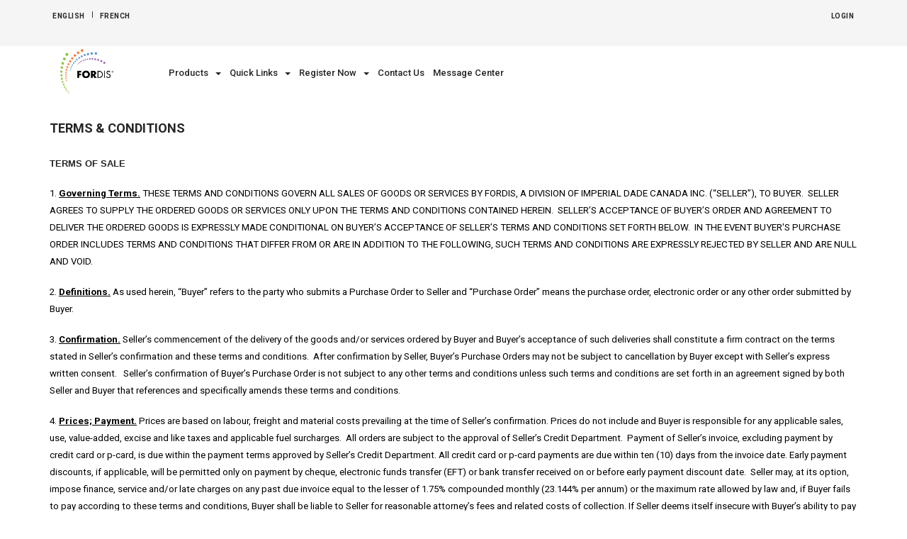

--- FILE ---
content_type: text/html;charset=UTF-8
request_url: https://shop.fordis.ca/Fordis/ccrz__CCPage?pageKey=terms
body_size: 134829
content:

<!DOCTYPE HTML>
<html lang="en" xmlns="http://www.w3.org/1999/xhtml" xmlns:fb="http://ogp.me/ns/fb#" xmlns:og="http://ogp.me/ns#">
		<head>
<script src="/Fordis/static/111213/js/perf/stub.js" type="text/javascript"></script><script src="/Fordis/jslibrary/1637251311258/sfdc/VFRemote.js" type="text/javascript"></script><script src="/Fordis/jslibrary/1752551382258/ui-sfdc-javascript-impl/SfdcCore.js" type="text/javascript"></script><script src="/Fordis/jslibrary/1746634855258/sfdc/IframeThirdPartyContextLogging.js" type="text/javascript"></script><script src="/Fordis/static/111213/js/picklist4.js" type="text/javascript"></script><script src="/Fordis/jslibrary/1686615502258/sfdc/VFState.js" type="text/javascript"></script><script src="/Fordis/jslibrary/1647410351258/sfdc/NetworkTracking.js" type="text/javascript"></script><script>try{ NetworkTracking.init('/Fordis/_ui/networks/tracking/NetworkTrackingServlet', 'network', '0668b000008m93j'); }catch(x){}try{ NetworkTracking.logPageView();}catch(x){}</script><script>(function(UITheme) {
    UITheme.getUITheme = function() { 
        return UserContext.uiTheme;
    };
}(window.UITheme = window.UITheme || {}));</script><script type="text/javascript">
Visualforce.remoting.Manager.add(new $VFRM.RemotingProviderImpl({"vf":{"vid":"0668b000008m93j","xhr":false,"dev":false,"tst":false,"dbg":false,"tm":1768898375607,"ovrprm":false},"actions":{"ccrz.cc_ctrl_AutoComplete":{"ms":[{"name":"searchAutoComplete","len":4,"ns":"ccrz","ver":47.0,"csrf":"VmpFPSxNakF5Tmkwd01TMHlNMVF3T0Rvek9Ub3pOUzQyTURkYSxXbnp2RjJTbGZ4RzhuVk5ZNVFhWEVXUUt3cUZXbm1hZXl5NFFZQ0lCVjJBPSxOMkk0TldWaQ==","authorization":"[base64].Q2l4alkzSjZMbU5qWDJOMGNteGZRWFYwYjBOdmJYQnNaWFJsTG5ObFlYSmphRUYxZEc5RGIyMXdiR1YwWlE9PQ==.NPnA44GFABo-rF7KP8lHGWlq8RyXngOBjYdqoNsYReo="}],"prm":1},"ccrz.cc_ctrl_CartRD":{"ms":[{"name":"applyCoupon","len":2,"ns":"ccrz","ver":47.0,"csrf":"VmpFPSxNakF5Tmkwd01TMHlNMVF3T0Rvek9Ub3pOUzQyTVRCYSxwUk1ObkJyZ1BKRG5hU1FoUUN2NUNRZ054S21xck1MYi03QWp4akQyeG8wPSxPR1F4T0dFeQ==","authorization":"[base64].Q2g5alkzSjZMbU5qWDJOMGNteGZRMkZ5ZEZKRUxtRndjR3g1UTI5MWNHOXU=.tE5Yl_3awO87tbh6e0VhLSN3xA9dGk2gzhl0mIXpsWc="},{"name":"clearCoupon","len":1,"ns":"ccrz","ver":47.0,"csrf":"VmpFPSxNakF5Tmkwd01TMHlNMVF3T0Rvek9Ub3pOUzQyTVROYSx4ZFV2OFBaRVBURWRjRjE1SVhadDVQQXNLX2FIQzVwZjhzTnl2U1lLdXBNPSxaV0kzWXpFMw==","authorization":"[base64].Q2g5alkzSjZMbU5qWDJOMGNteGZRMkZ5ZEZKRUxtTnNaV0Z5UTI5MWNHOXU=.jRt_rkydvidyPhE_R-LSRNx_q_dVk5Zh_lcf1z3_sE8="},{"name":"createRequestForQuote","len":2,"ns":"ccrz","ver":47.0,"csrf":"VmpFPSxNakF5Tmkwd01TMHlNMVF3T0Rvek9Ub3pOUzQyTVRSYSxodXdsRFhZY0xlOUtRemdkeFF2OVZyX0ZnbUx5N2lPTVF6c3pTOVBVdHlZPSxNakV3WldFdw==","authorization":"[base64].Q2lsalkzSjZMbU5qWDJOMGNteGZRMkZ5ZEZKRUxtTnlaV0YwWlZKbGNYVmxjM1JHYjNKUmRXOTBaUT09.pQJtYt9hdeYYCG6iugLVj73pO3LADVJcAVrgYQ9bjVY="},{"name":"createWishlistFromCart","len":3,"ns":"ccrz","ver":47.0,"csrf":"VmpFPSxNakF5Tmkwd01TMHlNMVF3T0Rvek9Ub3pOUzQyTVRWYSxxeDdQaFNySE02dHlKWUZUTzlibW0xem92aDVRUUhjQjFNQkx2NUJPT1g4PSxNMkk1Wm1Kaw==","authorization":"[base64].Q2lwalkzSjZMbU5qWDJOMGNteGZRMkZ5ZEZKRUxtTnlaV0YwWlZkcGMyaHNhWE4wUm5KdmJVTmhjblE9.h8TclaW8Ac7fK7oUVxf-ArujAjCwHXWTTmVBjYnObE8="},{"name":"fetchCart","len":2,"ns":"ccrz","ver":47.0,"csrf":"VmpFPSxNakF5Tmkwd01TMHlNMVF3T0Rvek9Ub3pOUzQyTVRaYSxscGlETVJ1bk5Fc19qeEdDSjl6aHVfRjkwX2gzR1VPdUhSOHdpNE9uaGNrPSxNbU5qWlRkag==","authorization":"[base64].Q2gxalkzSjZMbU5qWDJOMGNteGZRMkZ5ZEZKRUxtWmxkR05vUTJGeWRBPT0=.rmMC-cySvq_rmYPYQ4BkNqWB7OoKHyG9AMz8rGdTFlM="},{"name":"fetchFullCart","len":1,"ns":"ccrz","ver":47.0,"csrf":"VmpFPSxNakF5Tmkwd01TMHlNMVF3T0Rvek9Ub3pOUzQyTVRoYSxoZUk0MFp1aDRYQ2dvdFp5WEVIc0xId2dwQllxMEtKX3RYV3VsX3pGWVpvPSxOalptWldGaw==","authorization":"[base64].Q2lGalkzSjZMbU5qWDJOMGNteGZRMkZ5ZEZKRUxtWmxkR05vUm5Wc2JFTmhjblE9.2GiHA_oiofLOnElSD0z72ljPxvItyJnE6YsdHwUrY1A="},{"name":"fetchMiniCart","len":2,"ns":"ccrz","ver":47.0,"csrf":"VmpFPSxNakF5Tmkwd01TMHlNMVF3T0Rvek9Ub3pOUzQyTVRsYSwxc0p1Vy14bGpkR0MxVTcxRXIzMGlWbFpRSVUyMGtUQm04eDRza1lQU25nPSxOemN3TnpVMA==","authorization":"[base64].Q2lGalkzSjZMbU5qWDJOMGNteGZRMkZ5ZEZKRUxtWmxkR05vVFdsdWFVTmhjblE9.YE8wtqyARGs7mcYSwyLazRKapApZb6U1Sn0x1v-Sces="},{"name":"fetchPricingTiers","len":2,"ns":"ccrz","ver":47.0,"csrf":"VmpFPSxNakF5Tmkwd01TMHlNMVF3T0Rvek9Ub3pOUzQyTWpCYSxod2xRd0pMVjB0cnE0Zms2RzlTRHktek5QVGNFYjVmSDVKSHdybmlzeVdvPSxZalU0TXpZNA==","authorization":"[base64].Q2lWalkzSjZMbU5qWDJOMGNteGZRMkZ5ZEZKRUxtWmxkR05vVUhKcFkybHVaMVJwWlhKeg==.Vr3cQQejwbyJDvfWOvqRcrWBaD5U0Y8LP5NKVxGsYow="},{"name":"getCartTotal","len":3,"ns":"ccrz","ver":47.0,"csrf":"VmpFPSxNakF5Tmkwd01TMHlNMVF3T0Rvek9Ub3pOUzQyTWpGYSw4WEhfOV9rRjJoeVhvcmVVemVRZlpwRGJocWROMWNNLURYTTZGWm9mMGd3PSxOVFZoTUdVNA==","authorization":"[base64].Q2lCalkzSjZMbU5qWDJOMGNteGZRMkZ5ZEZKRUxtZGxkRU5oY25SVWIzUmhiQT09.QxYbEUQzcHzQ1UmT_M5A0f8naZd8T7oRRBBrc5WfSMs="},{"name":"performExtPriceValidation","len":3,"ns":"ccrz","ver":47.0,"csrf":"VmpFPSxNakF5Tmkwd01TMHlNMVF3T0Rvek9Ub3pOUzQyTWpOYSxRd1IyS1VJcEdNZUlYNS1DUUoxZXBKNlVBNnhrbVd6ZExVLWgzSVlIV3hRPSxNREUyT1dZNA==","authorization":"[base64].Q2kxalkzSjZMbU5qWDJOMGNteGZRMkZ5ZEZKRUxuQmxjbVp2Y20xRmVIUlFjbWxqWlZaaGJHbGtZWFJwYjI0PQ==.5-GC9xjK2gaSZT7bVJsKqcxam1gSQ7xFjLHz25IHUTs="},{"name":"removeCartItem","len":2,"ns":"ccrz","ver":47.0,"csrf":"VmpFPSxNakF5Tmkwd01TMHlNMVF3T0Rvek9Ub3pOUzQyTWpSYSxXcmx2a3VhazFjd2JjVVppSUpYNW1nMmxJOW9SMzVqQk1QdlozazdkUGg0PSxZMlk1WlRZMw==","authorization":"[base64].Q2lKalkzSjZMbU5qWDJOMGNteGZRMkZ5ZEZKRUxuSmxiVzkyWlVOaGNuUkpkR1Z0.NmWyfczS94-NGW8MNY-1NY4r8wWhC_RjCZI-ROH5MM0="},{"name":"saveCart","len":4,"ns":"ccrz","ver":47.0,"csrf":"VmpFPSxNakF5Tmkwd01TMHlNMVF3T0Rvek9Ub3pOUzQyTWpWYSx4QTdqREZyYy1GVmRaVjJIN1M1NHgzcjY0aTE2YUtPYlVMVEV5S1VVOHMwPSxPVFV3WXpBMw==","authorization":"[base64].Q2h4alkzSjZMbU5qWDJOMGNteGZRMkZ5ZEZKRUxuTmhkbVZEWVhKMA==.CxjCM8v3QMmT01W0Vm6o1CwPIDqTlKn4CALux35HEFY="},{"name":"updateCart","len":1,"ns":"ccrz","ver":47.0,"csrf":"VmpFPSxNakF5Tmkwd01TMHlNMVF3T0Rvek9Ub3pOUzQyTWpaYSxFTUZScEprQnpnVjlUZFJQSTJqVndCSzZKVmdXS082Sk5ITEd5THkyX0JZPSxaREU1T1dRMA==","authorization":"[base64].Q2g1alkzSjZMbU5qWDJOMGNteGZRMkZ5ZEZKRUxuVndaR0YwWlVOaGNuUT0=.YwO3N1-TXUY6KXxjLOggWG_Lm89YChgRI6FbxWbnkPk="}],"prm":1},"ccrz.cc_ctrl_FeaturedProductRD":{"ms":[{"name":"fetchFeaturedProducts","len":1,"ns":"ccrz","ver":47.0,"csrf":"VmpFPSxNakF5Tmkwd01TMHlNMVF3T0Rvek9Ub3pOUzQyTWpkYSw1TGZEa2xZNVpqQk4zaF9HMVNRTFEySHExN1ZXOWhRY0ZTTHlfblczeEtRPSxaVE15TmpZNA==","authorization":"[base64].Q2pSalkzSjZMbU5qWDJOMGNteGZSbVZoZEhWeVpXUlFjbTlrZFdOMFVrUXVabVYwWTJoR1pXRjBkWEpsWkZCeWIyUjFZM1J6.XbaUIXf0YICqT_8ltfUcU1IXFI0ME3f2psSNYNhnRtE="},{"name":"fetchRelatedProducts","len":2,"ns":"ccrz","ver":47.0,"csrf":"VmpFPSxNakF5Tmkwd01TMHlNMVF3T0Rvek9Ub3pOUzQyTWpoYSw3VS10MEs4OEU2X3IzMHl6U0dTYThfcE53Vl9tMGFrS0NTRjNrOEJHV2tBPSxNakl6TXpSaA==","authorization":"[base64].Q2pOalkzSjZMbU5qWDJOMGNteGZSbVZoZEhWeVpXUlFjbTlrZFdOMFVrUXVabVYwWTJoU1pXeGhkR1ZrVUhKdlpIVmpkSE09.h5bnH6Blst-EjAmYfeB0omXjzXAK04OzOQXWPW37rRA="}],"prm":1},"ccrz.cc_ctrl_Header":{"ms":[{"name":"forgotPassword","len":1,"ns":"ccrz","ver":47.0,"csrf":"VmpFPSxNakF5Tmkwd01TMHlNMVF3T0Rvek9Ub3pOUzQyTWpsYSx1bWtib3hVZE9mUmttc3hoTV9YMklpQ09zek5Rc2ZnSXdmR1Z5VkNaazZjPSxOekF3Tm1Zeg==","authorization":"[base64].Q2lKalkzSjZMbU5qWDJOMGNteGZTR1ZoWkdWeUxtWnZjbWR2ZEZCaGMzTjNiM0pr.JzZh7DYcKlZNpOuH4yb2EyHDCZ6ObOyeN-GIeS7upxE="}],"prm":1},"ccrz.cc_ctrl_LocaleSwitcherRD":{"ms":[{"name":"fetchLocaleData","len":1,"ns":"ccrz","ver":47.0,"csrf":"VmpFPSxNakF5Tmkwd01TMHlNMVF3T0Rvek9Ub3pOUzQyTXpCYSxoSXZjd3BieW1kWGZtQ0JXWktvemNaX2sxNkMwTU5LWXlHZ0pmeGJ0SmxZPSxPVGcwTkdGaQ==","authorization":"[base64].Q2kxalkzSjZMbU5qWDJOMGNteGZURzlqWVd4bFUzZHBkR05vWlhKU1JDNW1aWFJqYUV4dlkyRnNaVVJoZEdFPQ==.76M2FSJJ0arOMV3qb-Uf9z7RmyE-_QTlnjAfV43PJAo="},{"name":"setLocale","len":2,"ns":"ccrz","ver":47.0,"csrf":"VmpFPSxNakF5Tmkwd01TMHlNMVF3T0Rvek9Ub3pOUzQyTXpGYSxJd1lDVG5wLTJOTGFfUjM3d3JyUG95LW9VaXVZVzBuUTBBQy10MnlwbnEwPSxZakEzTVdJeQ==","authorization":"[base64].Q2lkalkzSjZMbU5qWDJOMGNteGZURzlqWVd4bFUzZHBkR05vWlhKU1JDNXpaWFJNYjJOaGJHVT0=.-BdilgZxk-kpONuZZ-7IuVOOq7nJ0QwFeTmmKSkLEi8="}],"prm":1},"ccrz.cc_ctrl_MenuBar":{"ms":[{"name":"getMenuJson","len":1,"ns":"ccrz","ver":47.0,"csrf":"VmpFPSxNakF5Tmkwd01TMHlNMVF3T0Rvek9Ub3pOUzQyTXpOYSxMQWhVSUhVU3VfSWZjc1JfQlh2Q3Utdm5makRnaGhHVjJJRjJfVlZueXY4PSxaR05tTmpWaA==","authorization":"[base64].Q2lCalkzSjZMbU5qWDJOMGNteGZUV1Z1ZFVKaGNpNW5aWFJOWlc1MVNuTnZiZz09.CdCev0euHFIWFXbGNHnZ-UspKlGVFxpVT1X_4fEjvC8="}],"prm":1},"ccrz.cc_ctrl_promoRD":{"ms":[{"name":"fetchPromos","len":2,"ns":"ccrz","ver":47.0,"csrf":"VmpFPSxNakF5Tmkwd01TMHlNMVF3T0Rvek9Ub3pOUzQyTXpSYSwtSVQ1NGo0WWFuaDg0dWlpUGlsMFlUT2tBN1VjemhfT2ZJcHVKR3RUVlZzPSxaV0l6TVRVNA==","authorization":"[base64].Q2lCalkzSjZMbU5qWDJOMGNteGZjSEp2Ylc5U1JDNW1aWFJqYUZCeWIyMXZjdz09.8lx6VH_B_kVSvPaLNssLWC-J6iWEzeeNFH9Lvsluk3w="}],"prm":1},"ccrz.cc_ctrl_WishlistRD":{"ms":[{"name":"fetchWishlistItems","len":3,"ns":"ccrz","ver":47.0,"csrf":"VmpFPSxNakF5Tmkwd01TMHlNMVF3T0Rvek9Ub3pOUzQyTXpWYSw1LWl4WVZjVlJ2ekhpb29XWEhlX2VTbVktU3U4UklGZExmb0tpOTYwUHg4PSxZak5pTVROaQ==","authorization":"[base64].Q2lwalkzSjZMbU5qWDJOMGNteGZWMmx6YUd4cGMzUlNSQzVtWlhSamFGZHBjMmhzYVhOMFNYUmxiWE09.VfIbupJBP9fo4ZwTKAXUGIrB6N_-Cz_5Q9RNjaCK8T0="},{"name":"fetchWishlists","len":1,"ns":"ccrz","ver":47.0,"csrf":"VmpFPSxNakF5Tmkwd01TMHlNMVF3T0Rvek9Ub3pOUzQyTXpaYSxuQ3ZqS3U0S1EwVF9TdGpJZW1tV3NYZmkzbjhaeVM1N3hQampyQXBtRFhZPSxOR013TlRRdw==","authorization":"[base64].Q2laalkzSjZMbU5qWDJOMGNteGZWMmx6YUd4cGMzUlNSQzVtWlhSamFGZHBjMmhzYVhOMGN3PT0=.tIvbkxZHBpRC2Ec2_qu_34f2j2rLNA8Y3iEo2HQs3sM="},{"name":"handleAddBulktoCart","len":2,"ns":"ccrz","ver":47.0,"csrf":"VmpFPSxNakF5Tmkwd01TMHlNMVF3T0Rvek9Ub3pOUzQyTXpkYSx4X0lfcm9LUWZVWkp2NDJ3TDBwNGstaDZOaVdqdmh6ODRtQzBJRmVWYXNrPSxNMlJsWVdVMg==","authorization":"[base64].Q2l0alkzSjZMbU5qWDJOMGNteGZWMmx6YUd4cGMzUlNSQzVvWVc1a2JHVkJaR1JDZFd4cmRHOURZWEow.qaNCdbM82gKo2RWLSBPeGvcVr3Ya7ytlGO3T2ytfgoI="},{"name":"handleAddtoCart","len":3,"ns":"ccrz","ver":47.0,"csrf":"VmpFPSxNakF5Tmkwd01TMHlNMVF3T0Rvek9Ub3pOUzQyTXpoYSw3UjFITFg1WktHbElFYkFZdmtqNjV5SUR1MGFFQWd2T01rVkpGaXpPRld3PSxZalE1WTJVMA==","authorization":"[base64].Q2lkalkzSjZMbU5qWDJOMGNteGZWMmx6YUd4cGMzUlNSQzVvWVc1a2JHVkJaR1IwYjBOaGNuUT0=.XPLpagoTO98ZDTfJTsPkzkIBgVs1mCgQ1YDPKVMJW5s="},{"name":"handleClone","len":2,"ns":"ccrz","ver":47.0,"csrf":"VmpFPSxNakF5Tmkwd01TMHlNMVF3T0Rvek9Ub3pOUzQyTXpsYSw2VHpreXpsRi1iOS1rdnVDYktLMnhqSGJqWThzVW5FZjV1Y1hsOVE4emRJPSxZek0yTkRWaw==","authorization":"[base64].Q2lOalkzSjZMbU5qWDJOMGNteGZWMmx6YUd4cGMzUlNSQzVvWVc1a2JHVkRiRzl1WlE9PQ==.MmEZcetK0sA7eWy-LgIWhAdcI7eLSD6joB4mAL7z8fs="},{"name":"handleDelete","len":2,"ns":"ccrz","ver":47.0,"csrf":"VmpFPSxNakF5Tmkwd01TMHlNMVF3T0Rvek9Ub3pOUzQyTkRCYSx2U244SXNOSUhjbUR1ZTF1dUU4T3U1MjNRams2MkJvbkp0U3h2aE54WWFRPSxPRGsyTlRJMw==","authorization":"[base64].Q2lSalkzSjZMbU5qWDJOMGNteGZWMmx6YUd4cGMzUlNSQzVvWVc1a2JHVkVaV3hsZEdVPQ==.5lQRmK-KSwfaXFXr6KDf3gdXsUm8oU3C55vOcatWLtE="},{"name":"handleDeleteItem","len":3,"ns":"ccrz","ver":47.0,"csrf":"VmpFPSxNakF5Tmkwd01TMHlNMVF3T0Rvek9Ub3pOUzQyTkRKYSxyQ3B5Rlp4bVl4MXpFd0NQaWp4S2U4b3E1cERnbEdLS1lSMWZPcnNfNjMwPSxNVE5rWTJObQ==","authorization":"[base64].Q2loalkzSjZMbU5qWDJOMGNteGZWMmx6YUd4cGMzUlNSQzVvWVc1a2JHVkVaV3hsZEdWSmRHVnQ=._vdfmCJAe4oKh9hrWbFBe6Y0bwLK1LnsVZwnU24J71g="},{"name":"handleUpdate","len":3,"ns":"ccrz","ver":47.0,"csrf":"VmpFPSxNakF5Tmkwd01TMHlNMVF3T0Rvek9Ub3pOUzQyTkROYSxjbVB4N3BSekVad0NpNW00T1N4OWdLcngwV21IUXhRYjJoV1pkOE9oSkRnPSxPV0ZtWXpabQ==","authorization":"[base64].Q2lSalkzSjZMbU5qWDJOMGNteGZWMmx6YUd4cGMzUlNSQzVvWVc1a2JHVlZjR1JoZEdVPQ==.hF1z9YPCNJKluo__ZFcTGWVHxqxshL2qJ4HQBtDTdck="}],"prm":1},"ccrz.cc_RemoteActionController":{"ms":[{"name":"addBulk","len":2,"ns":"ccrz","ver":47.0,"csrf":"VmpFPSxNakF5Tmkwd01TMHlNMVF3T0Rvek9Ub3pOUzQyTkRSYSw3VGlYMVZzSVFpaG5rUVVzclltQ0swNVRsZHJwZS1uc0M2dU9LdWIwaUZ3PSxOekpqTVRNeA==","authorization":"[base64].Q2laalkzSjZMbU5qWDFKbGJXOTBaVUZqZEdsdmJrTnZiblJ5YjJ4c1pYSXVZV1JrUW5Wc2F3PT0=.Hk1knF-zhHcJWPAS9QSi5hCRr6QqJe10PgHSCVpJyJ0="},{"name":"addConfigurationRemoteAction","len":5,"ns":"ccrz","ver":47.0,"csrf":"VmpFPSxNakF5Tmkwd01TMHlNMVF3T0Rvek9Ub3pOUzQyTkRWYSxxUmxnQVRSN2VvOTRMY0p0dHR5Vk9mN251Ukx1TzVNNjV1MHJNREJJYktnPSxaalEyWlRjdw==","authorization":"[base64].Q2p0alkzSjZMbU5qWDFKbGJXOTBaVUZqZEdsdmJrTnZiblJ5YjJ4c1pYSXVZV1JrUTI5dVptbG5kWEpoZEdsdmJsSmxiVzkwWlVGamRHbHZiZz09.WGFytbquLiM6j2CSBAW9HBzeFjSpbI-QR1iOtCOuHe0="},{"name":"addConfiguration","len":4,"ns":"ccrz","ver":47.0,"csrf":"VmpFPSxNakF5Tmkwd01TMHlNMVF3T0Rvek9Ub3pOUzQyTkRaYSx6V281NXFRODRqRzFpWHFKdnV6dDhMajlhQThmRGRPVnNycU9vRVdhdU1jPSxaVEUzT0RBdw==","authorization":"[base64].Q2k5alkzSjZMbU5qWDFKbGJXOTBaVUZqZEdsdmJrTnZiblJ5YjJ4c1pYSXVZV1JrUTI5dVptbG5kWEpoZEdsdmJnPT0=.xi3zPQaJMzb9NukPRgbUYscsvL2ZL9KFsyG0XXq4a9E="},{"name":"addItem","len":7,"ns":"ccrz","ver":47.0,"csrf":"VmpFPSxNakF5Tmkwd01TMHlNMVF3T0Rvek9Ub3pOUzQyTkRkYSxreGFVRUFnaEF2cjhjeFRnTHlHNzc3V0xYVUNqZmRjZWMxQ3FsWEdTb3dRPSxNV1JpWW1ZMQ==","authorization":"[base64].Q2laalkzSjZMbU5qWDFKbGJXOTBaVUZqZEdsdmJrTnZiblJ5YjJ4c1pYSXVZV1JrU1hSbGJRPT0=.aXHMbeka4BCtQthX7lxVvsPKkEGi8pa56hESxO_Sc3I="},{"name":"getCartTotal","len":3,"ns":"ccrz","ver":47.0,"csrf":"VmpFPSxNakF5Tmkwd01TMHlNMVF3T0Rvek9Ub3pOUzQyTkRoYSxsU2dSb2xRanR1RlhObENtbERvaGRJc05SeTZCNDRocWFCSGZqRXZVVzZNPSxaRGRtTkRBeQ==","authorization":"[base64].Q2l0alkzSjZMbU5qWDFKbGJXOTBaVUZqZEdsdmJrTnZiblJ5YjJ4c1pYSXVaMlYwUTJGeWRGUnZkR0Zz.p6pxypxw3ImneBcqf6XhxqoUq7PImAWVhL2lMT-KYZI="},{"name":"getCategoryTreeJson","len":1,"ns":"ccrz","ver":47.0,"csrf":"VmpFPSxNakF5Tmkwd01TMHlNMVF3T0Rvek9Ub3pOUzQyTkRsYSxTcm9vUGNxS1JiNnlmM2VYT1ZYbTl5X25wM1huLUVjS0J4MEQxWEJTZDdJPSxaR0U0TnpsbA==","authorization":"[base64].Q2pKalkzSjZMbU5qWDFKbGJXOTBaVUZqZEdsdmJrTnZiblJ5YjJ4c1pYSXVaMlYwUTJGMFpXZHZjbmxVY21WbFNuTnZiZz09.1x0F9X0iPYjk_luVT5WNuMTyoP0aVeBsPO_eoGQDAyw="},{"name":"getCountries","len":1,"ns":"ccrz","ver":47.0,"csrf":"VmpFPSxNakF5Tmkwd01TMHlNMVF3T0Rvek9Ub3pOUzQyTlRCYSxrUENiQkt0NW9PYUVieHRkOHNNS1hsZm1lSk9hWHlWSk43bXp4X2E2TzFzPSxZVGcwWkRZeA==","authorization":"[base64].Q2l0alkzSjZMbU5qWDFKbGJXOTBaVUZqZEdsdmJrTnZiblJ5YjJ4c1pYSXVaMlYwUTI5MWJuUnlhV1Z6.OW3pYcFDR3h6i1owP_XmgowORxF6wlDfKbdcCj-EeBs="},{"name":"getCurrentUser","len":1,"ns":"ccrz","ver":47.0,"csrf":"VmpFPSxNakF5Tmkwd01TMHlNMVF3T0Rvek9Ub3pOUzQyTlRKYSxjWW9EaWpMUGwyVE1XNmlKRnMtbUtTLVBVR01uSS1LWWZ4RHBnQkgtVTNnPSxZamMyTmpVMg==","authorization":"[base64].Q2kxalkzSjZMbU5qWDFKbGJXOTBaVUZqZEdsdmJrTnZiblJ5YjJ4c1pYSXVaMlYwUTNWeWNtVnVkRlZ6WlhJPQ==.uhHNna05y76uCfAt8MxLpdweJMIG7enTKBAhACwdnsY="},{"name":"getHeaderInfo","len":1,"ns":"ccrz","ver":47.0,"csrf":"VmpFPSxNakF5Tmkwd01TMHlNMVF3T0Rvek9Ub3pOUzQyTlROYSx4eTYyc0JucHlwcS16TjVnMWF4STFzTTg3TVdpdDBsQ2dqVV9SWEl0cktFPSxZemhsTURFdw==","authorization":"[base64].Q2l4alkzSjZMbU5qWDFKbGJXOTBaVUZqZEdsdmJrTnZiblJ5YjJ4c1pYSXVaMlYwU0dWaFpHVnlTVzVtYnc9PQ==.AIUspNdft0U6AULk6tsn2fqXcAKS9fqtWybjd34OSLA="},{"name":"getStates","len":0,"ns":"ccrz","ver":47.0,"csrf":"VmpFPSxNakF5Tmkwd01TMHlNMVF3T0Rvek9Ub3pOUzQyTlRSYSxweFhZUTV0MGJQaDYwRG12QjhqV0VQY3BmaldyMGtXU2JWYzhjWG81Ni1FPSxZemhrWkRWbA==","authorization":"[base64].Q2loalkzSjZMbU5qWDFKbGJXOTBaVUZqZEdsdmJrTnZiblJ5YjJ4c1pYSXVaMlYwVTNSaGRHVno=._8xwu5bIMZdWYj9uLDX8zCgyj9VqUQ_Na2J6OE_oZRo="}],"prm":1},"VRTB2B_CartController":{"ms":[{"name":"checkCartItemsForZeroPricing","len":1,"ns":"","ver":48.0,"csrf":"VmpFPSxNakF5Tmkwd01TMHlNMVF3T0Rvek9Ub3pOUzQyTlRWYSwwQWU0UnpDamk1SVRqUmJiMGVSd0sxSTZQdEFGYldYR2wxVVdvRjNsSkMwPSxZVGxpTWpRNA==","authorization":"[base64].Q2pKV1VsUkNNa0pmUTJGeWRFTnZiblJ5YjJ4c1pYSXVZMmhsWTJ0RFlYSjBTWFJsYlhOR2IzSmFaWEp2VUhKcFkybHVadz09.xutlZKmz4YbEfQbrr0QhVJpGuRjdy0je0SkjzoelozM="},{"name":"deactivateCart","len":1,"ns":"","ver":48.0,"csrf":"VmpFPSxNakF5Tmkwd01TMHlNMVF3T0Rvek9Ub3pOUzQyTlRaYSw2NFJBOTA2MDhLMkFER050eDZ3QUF2TjlweFN6aVIwbTNVMy1KS3A4Wk84PSxNRGd3TW1aaQ==","authorization":"[base64].Q2lSV1VsUkNNa0pmUTJGeWRFTnZiblJ5YjJ4c1pYSXVaR1ZoWTNScGRtRjBaVU5oY25RPQ==.kpBWlUyWwZZwe0Wab0e8wFl3mG5KtFFxsIIUArAVtDo="},{"name":"deleteCartItems","len":1,"ns":"","ver":48.0,"csrf":"VmpFPSxNakF5Tmkwd01TMHlNMVF3T0Rvek9Ub3pOUzQyTlRkYSw2Nnh2OEs2aC0weEwwWmRXdm1CUTNlTmR2WmNVYTY1ZnExODNmeWdJQXQ0PSxOVEE1WWpGaw==","authorization":"[base64].Q2lWV1VsUkNNa0pmUTJGeWRFTnZiblJ5YjJ4c1pYSXVaR1ZzWlhSbFEyRnlkRWwwWlcxeg==.a9YF8YM0TTtWQWmWk3nEGMpKNtMe9h0MNOy0jnTP2PQ="},{"name":"fetchPricesAddToCI","len":1,"ns":"","ver":48.0,"csrf":"VmpFPSxNakF5Tmkwd01TMHlNMVF3T0Rvek9Ub3pOUzQyTlRoYSxFR0J1eFpMQTUzUkJxUEdiYm1nRlpSdXBSd05ycVZNVzc4cFExblNNZ2RvPSxNREZsTkRobQ==","authorization":"[base64].Q2loV1VsUkNNa0pmUTJGeWRFTnZiblJ5YjJ4c1pYSXVabVYwWTJoUWNtbGpaWE5CWkdSVWIwTko=.WXN3B9xsVSW6HOfX3ouEzEpObYR4sUBvBFUh4bZrCU0="},{"name":"getCartMsg","len":1,"ns":"","ver":48.0,"csrf":"VmpFPSxNakF5Tmkwd01TMHlNMVF3T0Rvek9Ub3pOUzQyTlRsYSxYTWN5TTdYNlJSckotRF9RaENyV29Hd1JCQzJ0endERmUwaUtQakx0TGUwPSxObVl6T1RJeQ==","authorization":"[base64].Q2lCV1VsUkNNa0pmUTJGeWRFTnZiblJ5YjJ4c1pYSXVaMlYwUTJGeWRFMXpadz09.UB-Bt7zY0w-9tj2zMdTeYmc1QnGMcg690DKvAf5F66M="}],"prm":0},"VRTB2B_ContactInfoController":{"ms":[{"name":"fetchAccountShipTo","len":2,"ns":"","ver":48.0,"csrf":"VmpFPSxNakF5Tmkwd01TMHlNMVF3T0Rvek9Ub3pOUzQyTmpCYSxlTkhQQWpQMVd0eXB0d0h4ZFBMS0NVVmlsUDg4cjNUY0UyQy1QREJ5QmVVPSxabUV5TmpKaA==","authorization":"[base64].Q2k5V1VsUkNNa0pmUTI5dWRHRmpkRWx1Wm05RGIyNTBjbTlzYkdWeUxtWmxkR05vUVdOamIzVnVkRk5vYVhCVWJ3PT0=.vCIC7CZ2iraej_QSO-PCZtdrAqcOCD0mXPxMtybBX1I="},{"name":"fetchShipTos","len":2,"ns":"","ver":48.0,"csrf":"VmpFPSxNakF5Tmkwd01TMHlNMVF3T0Rvek9Ub3pOUzQyTmpKYSxTbE5XRllVZmUyTm1meTBzay03SVB5YURtdF9pUE5HUzFNeUNuSEZUc2lRPSxaVEE0Wm1Saw==","authorization":"[base64].Q2lsV1VsUkNNa0pmUTI5dWRHRmpkRWx1Wm05RGIyNTBjbTlzYkdWeUxtWmxkR05vVTJocGNGUnZjdz09.qse0ChUeS_E05DBV0R2fbEvoXd7MmCzLXlei9T6mIPk="}],"prm":0},"VRTB2B_ContactInfoEditController":{"ms":[{"name":"updateUserDetail","len":2,"ns":"","ver":48.0,"csrf":"VmpFPSxNakF5Tmkwd01TMHlNMVF3T0Rvek9Ub3pOUzQyTmpOYSw5bXdwSUFGaGZhYXB3QmMwRktjMnZIUW9Icjl0UTlfdmxJTjZsYkFrQVVrPSxOekU1TkdVMg==","authorization":"[base64].Q2pGV1VsUkNNa0pmUTI5dWRHRmpkRWx1Wm05RlpHbDBRMjl1ZEhKdmJHeGxjaTUxY0dSaGRHVlZjMlZ5UkdWMFlXbHM=.iBb77XY70OVxae4olS_nStHrp_oI4uFaLZm1hmruODk="}],"prm":0},"VRTB2B_HeaderController":{"ms":[{"name":"addCICustom","len":1,"ns":"","ver":47.0,"csrf":"VmpFPSxNakF5Tmkwd01TMHlNMVF3T0Rvek9Ub3pOUzQyTmpSYSx4MkVZMThUTnlFakloVmxiQ1FKLXBUQWZZem81bTM3aUlXZGJHUEdZUXlFPSxZVE13WkRWaA==","authorization":"[base64].Q2lOV1VsUkNNa0pmU0dWaFpHVnlRMjl1ZEhKdmJHeGxjaTVoWkdSRFNVTjFjM1J2YlE9PQ==.3Vmogkx50seLJgFiq2bN5dMBEDhpopeS2jwuHDG9m80="},{"name":"fetchAccountShipTo","len":2,"ns":"","ver":47.0,"csrf":"VmpFPSxNakF5Tmkwd01TMHlNMVF3T0Rvek9Ub3pOUzQyTmpWYSxKNjRMeTBaZHAwbnY4dlp1VXdudEVTaWF4WVB1UXVDekFTTHgtc21Ia2xVPSxOVGd4T0RZdw==","authorization":"[base64].Q2lwV1VsUkNNa0pmU0dWaFpHVnlRMjl1ZEhKdmJHeGxjaTVtWlhSamFFRmpZMjkxYm5SVGFHbHdWRzg9.8VtzEM-juBIj87F5l-QUFT7ETP7UXUtnXmA45obnhQg="},{"name":"fetchCPNData","len":1,"ns":"","ver":47.0,"csrf":"VmpFPSxNakF5Tmkwd01TMHlNMVF3T0Rvek9Ub3pOUzQyTmpaYSxwTWk1S2QyVVlqeVJLbWFFY3Y3b3NkNlA0SUhfeDhGYUExUEd1TTVyaE5nPSxOV0ptTUdVeA==","authorization":"[base64].Q2lSV1VsUkNNa0pmU0dWaFpHVnlRMjl1ZEhKdmJHeGxjaTVtWlhSamFFTlFUa1JoZEdFPQ==.wmxPEpy6ydOcOcdbJb_8rvZEHumTPedlMKQzyDCVBKA="},{"name":"fetchCPNDataBulk","len":1,"ns":"","ver":47.0,"csrf":"VmpFPSxNakF5Tmkwd01TMHlNMVF3T0Rvek9Ub3pOUzQyTmpkYSxsSnVmRG8wcmpvTGpCdTdmQ0ZJZDdpbmUxdm5NLVJob2FhUlg5NXpIaFVFPSxaVFZrT0dZMg==","authorization":"[base64].Q2loV1VsUkNNa0pmU0dWaFpHVnlRMjl1ZEhKdmJHeGxjaTVtWlhSamFFTlFUa1JoZEdGQ2RXeHI=.l8Qf3dFdKXwtv3ubQi5rZEwSER2Whsm9SF6she36h4g="},{"name":"fetchPrices","len":1,"ns":"","ver":47.0,"csrf":"VmpFPSxNakF5Tmkwd01TMHlNMVF3T0Rvek9Ub3pOUzQyTmpoYSx1ZlFSaDJIdjk5d2VtMFUycC1wZnlnTHBFeWtWZ1BscGFkZl9MaENkVURjPSxPVGt6TTJNeQ==","authorization":"[base64].Q2lOV1VsUkNNa0pmU0dWaFpHVnlRMjl1ZEhKdmJHeGxjaTVtWlhSamFGQnlhV05sY3c9PQ==.HvtZhnzkpVSD6N07BWlTxuiaN0U2BEhiFPOwf-K4UzU="},{"name":"getAvailableBudget","len":2,"ns":"","ver":47.0,"csrf":"VmpFPSxNakF5Tmkwd01TMHlNMVF3T0Rvek9Ub3pOUzQyTmpsYSxRSzZCYVIxb2NUd09scnpjTDJVOTRoaTc1b0F4U3pwYjFKY00yeEdOYzhjPSxZekJsWm1NeQ==","authorization":"[base64].Q2lwV1VsUkNNa0pmU0dWaFpHVnlRMjl1ZEhKdmJHeGxjaTVuWlhSQmRtRnBiR0ZpYkdWQ2RXUm5aWFE9.oOegtyzSFge9VGPK-7dR_2uipNFtpOWDoYgklhEu8WQ="},{"name":"getCategoriesData","len":2,"ns":"","ver":47.0,"csrf":"VmpFPSxNakF5Tmkwd01TMHlNMVF3T0Rvek9Ub3pOUzQyTnpCYSxqYnp6R0JDVzNmUElsMUhxYkpuRkxhR2ZCS1ZrNFlxajY0NkFzeEFjbUo4PSxaV05sTWpabA==","authorization":"[base64].Q2lsV1VsUkNNa0pmU0dWaFpHVnlRMjl1ZEhKdmJHeGxjaTVuWlhSRFlYUmxaMjl5YVdWelJHRjBZUT09.tpg8P7WfbK31AuZr0keKQ1Fvj87dSIV8Pl8Q_R41SeQ="},{"name":"getProdListByCategory","len":2,"ns":"","ver":47.0,"csrf":"VmpFPSxNakF5Tmkwd01TMHlNMVF3T0Rvek9Ub3pOUzQyTnpKYSxEcERPeVlFSEdpMmhPVlVuZm9XTUdrVDFfUHdOd2czWWhUUnJMOXdVNTA0PSxaalJtWW1KaA==","authorization":"[base64].Q2kxV1VsUkNNa0pmU0dWaFpHVnlRMjl1ZEhKdmJHeGxjaTVuWlhSUWNtOWtUR2x6ZEVKNVEyRjBaV2R2Y25rPQ==.rxi3Y3JqS2uUZCgFcZUchK6IRbq7UVoJyHIYAahgwjw="},{"name":"getPromoData","len":2,"ns":"","ver":47.0,"csrf":"VmpFPSxNakF5Tmkwd01TMHlNMVF3T0Rvek9Ub3pOUzQyTnpOYSxqUThodHRUWHUtSG5oNmpZclExTzMtbllxckgtS1drQzlUcDFJYjhSenhjPSxNV0UyT0Rkaw==","authorization":"[base64].Q2lSV1VsUkNNa0pmU0dWaFpHVnlRMjl1ZEhKdmJHeGxjaTVuWlhSUWNtOXRiMFJoZEdFPQ==.gvQlmtRmLmO0DmFpLlsNa06RqjxTqyVKHGzIfUs13KU="},{"name":"getPurchaseHistoryData","len":2,"ns":"","ver":47.0,"csrf":"VmpFPSxNakF5Tmkwd01TMHlNMVF3T0Rvek9Ub3pOUzQyTnpSYSxScS1nX3h0X3JMRmhCb1hDNDBLbFVFMk1JQXc3ZUJycG9PXy01YWV0aXdvPSxNems1WkRSbA==","authorization":"[base64].Q2k1V1VsUkNNa0pmU0dWaFpHVnlRMjl1ZEhKdmJHeGxjaTVuWlhSUWRYSmphR0Z6WlVocGMzUnZjbmxFWVhSaA==.kkfcZHZfIrqYZcX73SMinWQnha8QOq7OD7vK9QNElUI="},{"name":"getRollingBudgetData","len":2,"ns":"","ver":47.0,"csrf":"VmpFPSxNakF5Tmkwd01TMHlNMVF3T0Rvek9Ub3pOUzQyTnpWYSxzU3VwOEFueDhJYlQwajQwOHZ4aE95alhreWdVMEF4bzYxWktXUjZLOXlJPSxOVFEyWm1RNA==","authorization":"[base64].Q2l4V1VsUkNNa0pmU0dWaFpHVnlRMjl1ZEhKdmJHeGxjaTVuWlhSU2IyeHNhVzVuUW5Wa1oyVjBSR0YwWVE9PQ==.0trSy3uKRlGLCjurBtyRXMfKaSgXckiH60Gty-s9zL8="},{"name":"retrieveCart","len":2,"ns":"","ver":47.0,"csrf":"VmpFPSxNakF5Tmkwd01TMHlNMVF3T0Rvek9Ub3pOUzQyTnpaYSxIM3NBMjhrcWE3VEpYQ2NkUmRTcTBGZFg0Mk1IQzl1WS1SSHhsb0pZZ0owPSxNek0yWlRVeQ==","authorization":"[base64].Q2lSV1VsUkNNa0pmU0dWaFpHVnlRMjl1ZEhKdmJHeGxjaTV5WlhSeWFXVjJaVU5oY25RPQ==.OT3HipDOpkRIo6ruxU_8B3sq17l0sNEgQ463fZZK4J4="},{"name":"validateCartShipTo","len":2,"ns":"","ver":47.0,"csrf":"VmpFPSxNakF5Tmkwd01TMHlNMVF3T0Rvek9Ub3pOUzQyTnpkYSxXV0Y1aVEybG0yU3BFOGNHendOSkg1VkZlUU8ydWxYVWNCQndSaGIxVk5nPSxNalF5T0dFeg==","authorization":"[base64].Q2lwV1VsUkNNa0pmU0dWaFpHVnlRMjl1ZEhKdmJHeGxjaTUyWVd4cFpHRjBaVU5oY25SVGFHbHdWRzg9.lTEbUsEicjVBhHQOShuClZyVcX9SVAzD6iSfkFYC-GA="}],"prm":0},"VRTB2B_OrderReviewController":{"ms":[{"name":"getOrderReviewConfig","len":2,"ns":"","ver":47.0,"csrf":"VmpFPSxNakF5Tmkwd01TMHlNMVF3T0Rvek9Ub3pOUzQyTnpoYSxFQ1pIUWdMcV9tSWpSLWxTd3BMUHhtckVoU1llUWhfUlVFZFAyS05xcERzPSxOVEprWkRCbA==","authorization":"[base64].Q2pGV1VsUkNNa0pmVDNKa1pYSlNaWFpwWlhkRGIyNTBjbTlzYkdWeUxtZGxkRTl5WkdWeVVtVjJhV1YzUTI5dVptbG4=.NNlAfI1HVvFTdoEwjsKIVFSc1z5odKbV8eza8dEaHaA="},{"name":"isPOAllowed","len":2,"ns":"","ver":47.0,"csrf":"VmpFPSxNakF5Tmkwd01TMHlNMVF3T0Rvek9Ub3pOUzQyTnpsYSxMSlk4d1pvYUtQTW1zX2oyUkFtX3hSZHEtR3hxOHhRZUJGNENQel9BTlFvPSxPRGxsWVdObQ==","authorization":"[base64].Q2loV1VsUkNNa0pmVDNKa1pYSlNaWFpwWlhkRGIyNTBjbTlzYkdWeUxtbHpVRTlCYkd4dmQyVms=.5ht3fEiOqoc5Hxjk1iIdFBZsmezAiPLm9EqWM_eDfM0="},{"name":"populateShippingDetails","len":2,"ns":"","ver":47.0,"csrf":"VmpFPSxNakF5Tmkwd01TMHlNMVF3T0Rvek9Ub3pOUzQyT0RGYSxNXzl1YkFfNjdXZE5zSUJLcDlvVTdJU1JkQ29jTXJ2RVotSDREalFISGt3PSxPREZtTm1SaQ==","authorization":"[base64].Q2pSV1VsUkNNa0pmVDNKa1pYSlNaWFpwWlhkRGIyNTBjbTlzYkdWeUxuQnZjSFZzWVhSbFUyaHBjSEJwYm1kRVpYUmhhV3h6.yzQCLNzQgknFJSODWlk3JQze-_hFkOsNCJICbRj4O9Y="},{"name":"retrieveDeliveryDate","len":2,"ns":"","ver":47.0,"csrf":"VmpFPSxNakF5Tmkwd01TMHlNMVF3T0Rvek9Ub3pOUzQyT0RKYSxJM1JWYV95U1JlVzZZSUp0MHg4aUJJR0tUd1lkQTJ1LWZ1cmp5dk9kLXV3PSxOell4TURkag==","authorization":"[base64].Q2pGV1VsUkNNa0pmVDNKa1pYSlNaWFpwWlhkRGIyNTBjbTlzYkdWeUxuSmxkSEpwWlhabFJHVnNhWFpsY25sRVlYUmw=.aMgAVhsnfDoVUvkfF6S-k6O65SQIxfOpbwm_mo1JstY="}],"prm":0},"VRTB2B_PendingApprovalOrderController":{"ms":[{"name":"addToOrderItems","len":2,"ns":"","ver":48.0,"csrf":"VmpFPSxNakF5Tmkwd01TMHlNMVF3T0Rvek9Ub3pOUzQyT0ROYSxYMEhvMktrSFVMWFdwSGFhQU56ZlJfRWg5WTFDSzhXNFk3c3VIV1Nfb0hvPSxaR1EzTVRRMA==","authorization":"[base64].Q2pWV1VsUkNNa0pmVUdWdVpHbHVaMEZ3Y0hKdmRtRnNUM0prWlhKRGIyNTBjbTlzYkdWeUxtRmtaRlJ2VDNKa1pYSkpkR1Z0Y3c9PQ==.TptUO0kDIvX-OR40T7GmpWpCmEsyJpzP7YXI3UDFsxI="},{"name":"allowCreditCardCheckout","len":1,"ns":"","ver":48.0,"csrf":"VmpFPSxNakF5Tmkwd01TMHlNMVF3T0Rvek9Ub3pOUzQyT0RSYSwtSFQ5ZVdENktVTjdQcW5hS3dqME9TWm9nVzNjOGVFOUlsQW1EM29SVzlFPSxNbVk1TjJVdw==","authorization":"[base64].Q2oxV1VsUkNNa0pmVUdWdVpHbHVaMEZ3Y0hKdmRtRnNUM0prWlhKRGIyNTBjbTlzYkdWeUxtRnNiRzkzUTNKbFpHbDBRMkZ5WkVOb1pXTnJiM1Yw.ptKj_PNHLT4-1PY5UOHDLtS5J_01_TsAMGlKYN27WCw="},{"name":"approvePendingOrder","len":2,"ns":"","ver":48.0,"csrf":"VmpFPSxNakF5Tmkwd01TMHlNMVF3T0Rvek9Ub3pOUzQyT0RWYSwta2JicjZlRFBqQjVWbnNCUXpEU2VlbjVlUkZVWllCTHJnNS1vS2FMampjPSxZVGcwWmpaaA==","authorization":"[base64].Q2psV1VsUkNNa0pmVUdWdVpHbHVaMEZ3Y0hKdmRtRnNUM0prWlhKRGIyNTBjbTlzYkdWeUxtRndjSEp2ZG1WUVpXNWthVzVuVDNKa1pYST0=.LDkirT7SpAU8M3hXqgKgK24xUpN0CISKl-RT2OzwZUw="},{"name":"checkAndDeleteOrderItem","len":2,"ns":"","ver":48.0,"csrf":"VmpFPSxNakF5Tmkwd01TMHlNMVF3T0Rvek9Ub3pOUzQyT0RkYSxXckFKQURTZ2FHQUthM0YzdURuZ180OVdSMXIxRTRIekZvV01DTDRmOC04PSxNelEzT1dReQ==","authorization":"[base64].Q2oxV1VsUkNNa0pmVUdWdVpHbHVaMEZ3Y0hKdmRtRnNUM0prWlhKRGIyNTBjbTlzYkdWeUxtTm9aV05yUVc1a1JHVnNaWFJsVDNKa1pYSkpkR1Z0.T5NzJhWl-u5TUMCLjV_hQYmzxVvSgLrFBPgGJVdwLM8="},{"name":"fetchAccountShipTo","len":2,"ns":"","ver":48.0,"csrf":"VmpFPSxNakF5Tmkwd01TMHlNMVF3T0Rvek9Ub3pOUzQyT0RoYSxtcTNxLVNmdkt2WEpLZjhzTHphV2VTTVlBNkszMnRGLU9uM1FvZmQ1Ri1RPSxNR0U0WVRKaQ==","authorization":"[base64].Q2poV1VsUkNNa0pmVUdWdVpHbHVaMEZ3Y0hKdmRtRnNUM0prWlhKRGIyNTBjbTlzYkdWeUxtWmxkR05vUVdOamIzVnVkRk5vYVhCVWJ3PT0=.cyXoD7m6ZB6xIzsIkB7oYN6ysbpIB88QCPF6bSfMRdY="},{"name":"fetchInvoiceDetailData","len":2,"ns":"","ver":48.0,"csrf":"VmpFPSxNakF5Tmkwd01TMHlNMVF3T0Rvek9Ub3pOUzQyT0RsYSxKWG1KWXRlOUZwdXY4WkNTUE1FbjdhamlUYU9CdXpQc2lQNm1rTHFTQUE0PSxZamN5T0dSaw==","authorization":"[base64].Q2p4V1VsUkNNa0pmVUdWdVpHbHVaMEZ3Y0hKdmRtRnNUM0prWlhKRGIyNTBjbTlzYkdWeUxtWmxkR05vU1c1MmIybGpaVVJsZEdGcGJFUmhkR0U9.jBCPTHbmBzrJz4ovK54C-gvyso7dugyEc2HcWOrGCmM="},{"name":"fetchProducts","len":2,"ns":"","ver":48.0,"csrf":"VmpFPSxNakF5Tmkwd01TMHlNMVF3T0Rvek9Ub3pOUzQyT1RCYSxZdzJkUWZQUWdXQUFjWEtwR1A2TkYzX19zeld6Q1Z2SVRKRkJvVFFsS3FNPSxObVl4WTJOag==","authorization":"[base64].Q2pOV1VsUkNNa0pmVUdWdVpHbHVaMEZ3Y0hKdmRtRnNUM0prWlhKRGIyNTBjbTlzYkdWeUxtWmxkR05vVUhKdlpIVmpkSE09.CipS_ro2WiisQfhzMlUdI30xz44tNrJG6DA2nFcvYng="},{"name":"fetchProductsForCSR","len":1,"ns":"","ver":48.0,"csrf":"VmpFPSxNakF5Tmkwd01TMHlNMVF3T0Rvek9Ub3pOUzQyT1RGYSxLYjhDb0tpVi1ZOVl3YVQ5VGVVWnBOOGNwbTN0cG1rWlVQX0t3TENkd0FjPSxOalkxTVRjMQ==","authorization":"[base64].Q2psV1VsUkNNa0pmVUdWdVpHbHVaMEZ3Y0hKdmRtRnNUM0prWlhKRGIyNTBjbTlzYkdWeUxtWmxkR05vVUhKdlpIVmpkSE5HYjNKRFUxST0=.hPQtNCLbTJSjh0ZnCsEA2JXU2uz4lXvYF58JJ4c8RPM="},{"name":"fetchWlItemsQty","len":1,"ns":"","ver":48.0,"csrf":"VmpFPSxNakF5Tmkwd01TMHlNMVF3T0Rvek9Ub3pOUzQyT1RKYSx5dnZZRUFDS2x0b3FhWkFvLVNIRlVXWjdzSVNhMEFwMXF3cjZwcUN3N21rPSxNemRtWm1WbQ==","authorization":"[base64].Q2pWV1VsUkNNa0pmVUdWdVpHbHVaMEZ3Y0hKdmRtRnNUM0prWlhKRGIyNTBjbTlzYkdWeUxtWmxkR05vVjJ4SmRHVnRjMUYwZVE9PQ==.OHDSrWDO6XzLt4281xV1aIz9G6xXcoHVj2z5JFUBg5c="},{"name":"getApprovedOrder","len":2,"ns":"","ver":48.0,"csrf":"VmpFPSxNakF5Tmkwd01TMHlNMVF3T0Rvek9Ub3pOUzQyT1ROYSxRUVZSMWt4TllOQXBTRUV1UHVSQVJweVhtY3lXSVU1Sk1pOE9Ja0hRcmtFPSxNamc0T1RCbQ==","authorization":"[base64].Q2paV1VsUkNNa0pmVUdWdVpHbHVaMEZ3Y0hKdmRtRnNUM0prWlhKRGIyNTBjbTlzYkdWeUxtZGxkRUZ3Y0hKdmRtVmtUM0prWlhJPQ==.j6hihN_l2g_ckRn_vZu0yB1FOXGsrddFoBZSuL_yYE8="},{"name":"getInvAccountSummaryData","len":2,"ns":"","ver":48.0,"csrf":"VmpFPSxNakF5Tmkwd01TMHlNMVF3T0Rvek9Ub3pOUzQyT1RSYSxlaTNHVl85cEZTS2FDWURTNzFLUURNMHgxYTUwcWVWdVVHNVZUdENzR2o0PSxNelV3TkdGaA==","authorization":"[base64].Q2o1V1VsUkNNa0pmVUdWdVpHbHVaMEZ3Y0hKdmRtRnNUM0prWlhKRGIyNTBjbTlzYkdWeUxtZGxkRWx1ZGtGalkyOTFiblJUZFcxdFlYSjVSR0YwWVE9PQ==.qQ2RhgHN96NPMd2nCaHW43MgzfbDiLQJUyaV1NkTck8="},{"name":"getInvoicePayURL","len":2,"ns":"","ver":48.0,"csrf":"VmpFPSxNakF5Tmkwd01TMHlNMVF3T0Rvek9Ub3pOUzQyT1RaYSxHZzVLVDRwSnBXRnFJMS0xTUFXWERRSUVHMTRXTzY1TDEyQ0lIVnNYUnY0PSxZVFEzTkdRNQ==","authorization":"[base64].Q2paV1VsUkNNa0pmVUdWdVpHbHVaMEZ3Y0hKdmRtRnNUM0prWlhKRGIyNTBjbTlzYkdWeUxtZGxkRWx1ZG05cFkyVlFZWGxWVWt3PQ==.IVuwRYPgPK_VUC8azOgGirpJBf1FJOo8dM1OOy-Dpfc="},{"name":"getPendingOrder","len":2,"ns":"","ver":48.0,"csrf":"VmpFPSxNakF5Tmkwd01TMHlNMVF3T0Rvek9Ub3pOUzQyT1RkYSxIVFZ5Vmg3Zy01aW1obXkybzQzbHljckVScVVyTjJwZW1vTHljcjEwVVRRPSxaVEU0TVRBMQ==","authorization":"[base64].Q2pWV1VsUkNNa0pmVUdWdVpHbHVaMEZ3Y0hKdmRtRnNUM0prWlhKRGIyNTBjbTlzYkdWeUxtZGxkRkJsYm1ScGJtZFBjbVJsY2c9PQ==.rV0hEMJQiyk0FLY93eP3Mj7AszQGcc4YTzFV0zGCpDg="},{"name":"getRejectedOrder","len":2,"ns":"","ver":48.0,"csrf":"VmpFPSxNakF5Tmkwd01TMHlNMVF3T0Rvek9Ub3pOUzQyT1RoYSx3Yzk5SVlqQzdrSFdBWmFtVURqY3RLVnhoYVNySHhfc1BtbEdscW9SZEZvPSxNelptTjJKag==","authorization":"[base64].Q2paV1VsUkNNa0pmVUdWdVpHbHVaMEZ3Y0hKdmRtRnNUM0prWlhKRGIyNTBjbTlzYkdWeUxtZGxkRkpsYW1WamRHVmtUM0prWlhJPQ==.wNwS2fW_PSFb3OY2iIJAjjHFnfzG3Zb2CY_DznKQsjA="},{"name":"initStorepayment","len":2,"ns":"","ver":48.0,"csrf":"VmpFPSxNakF5Tmkwd01TMHlNMVF3T0Rvek9Ub3pOUzQyT1RsYSw1Z2JnamlNOGc1Q1lOSEJMZm5CNG9iMllaaFRqaEM4c0ROUnpOSUFIVllRPSxOekkzT1RGaw==","authorization":"[base64].Q2paV1VsUkNNa0pmVUdWdVpHbHVaMEZ3Y0hKdmRtRnNUM0prWlhKRGIyNTBjbTlzYkdWeUxtbHVhWFJUZEc5eVpYQmhlVzFsYm5RPQ==.P35WH-CZcbTVaN8grqxkUkunwiEGtuCU4VwQFnB3OWI="},{"name":"invoiceSaleCompletion","len":2,"ns":"","ver":48.0,"csrf":"VmpFPSxNakF5Tmkwd01TMHlNMVF3T0Rvek9Ub3pOUzQzTURCYSx6cXVNQUMzRl9kcEptZjB4S3RnWTF6SUJuLTNpU2dEaHNHYnNOLUVmYjBFPSxOMk16Tm1Zeg==","authorization":"[base64].Q2p0V1VsUkNNa0pmVUdWdVpHbHVaMEZ3Y0hKdmRtRnNUM0prWlhKRGIyNTBjbTlzYkdWeUxtbHVkbTlwWTJWVFlXeGxRMjl0Y0d4bGRHbHZiZz09.zZUkMCR0-QM--49NyQqso9xz8PT9q_ogzbDKJWFDb1o="},{"name":"rejectingPendingOrder","len":2,"ns":"","ver":48.0,"csrf":"VmpFPSxNakF5Tmkwd01TMHlNMVF3T0Rvek9Ub3pOUzQzTURGYSwzelFNUzVpN0JEUkhyRlZ1c0k0Ri1PVkFhWWtwNElfcXFKZFVUa1E0ZEY4PSxZelE0WkRneg==","authorization":"[base64].Q2p0V1VsUkNNa0pmVUdWdVpHbHVaMEZ3Y0hKdmRtRnNUM0prWlhKRGIyNTBjbTlzYkdWeUxuSmxhbVZqZEdsdVoxQmxibVJwYm1kUGNtUmxjZz09.Y5aWoq5jBZa73QG_IXds59qNZxz4UqOrcyy0tv9n9vc="},{"name":"saveOrderDetails","len":2,"ns":"","ver":48.0,"csrf":"VmpFPSxNakF5Tmkwd01TMHlNMVF3T0Rvek9Ub3pOUzQzTURKYSxuODVHVVkxNjlZMzFPOS14STYxQ2Q3TndqcFpEbHkwWndFU3ZGV19ZV2drPSxPRGMwWldNNA==","authorization":"[base64].Q2paV1VsUkNNa0pmVUdWdVpHbHVaMEZ3Y0hKdmRtRnNUM0prWlhKRGIyNTBjbTlzYkdWeUxuTmhkbVZQY21SbGNrUmxkR0ZwYkhNPQ==.VpyulnYgqryPnESJV4TKJmAla76hM2dywlmBpi1V2-0="},{"name":"saveOrderItemChanges","len":2,"ns":"","ver":48.0,"csrf":"VmpFPSxNakF5Tmkwd01TMHlNMVF3T0Rvek9Ub3pOUzQzTUROYSxkNnpNLTVMQUlqYXEzRjdqcUVndzhjVVR0VElVSzFFd0ZweHUzZWVPYWVFPSxNR0l4WW1RMg==","authorization":"[base64].Q2pwV1VsUkNNa0pmVUdWdVpHbHVaMEZ3Y0hKdmRtRnNUM0prWlhKRGIyNTBjbTlzYkdWeUxuTmhkbVZQY21SbGNrbDBaVzFEYUdGdVoyVno=.XtOKqTs7NpkGn7HRdTQ4rQIgZ3sU6F5eLaFKo_Jc88Q="},{"name":"savePaymentRecord","len":2,"ns":"","ver":48.0,"csrf":"VmpFPSxNakF5Tmkwd01TMHlNMVF3T0Rvek9Ub3pOUzQzTURSYSx1THpBSncyNlZaeVdramN4S21ZNDJpamlOeGRQR2pkd0k2ZzJPT0JFbEVZPSxOV1V6TWpkbQ==","authorization":"[base64].Q2pkV1VsUkNNa0pmVUdWdVpHbHVaMEZ3Y0hKdmRtRnNUM0prWlhKRGIyNTBjbTlzYkdWeUxuTmhkbVZRWVhsdFpXNTBVbVZqYjNKaw==.vQv6PYGSaH3SEkzeMS-aLpnVPm1k7Z_bIbcXUClnLyU="},{"name":"shareItemFolder","len":1,"ns":"","ver":48.0,"csrf":"VmpFPSxNakF5Tmkwd01TMHlNMVF3T0Rvek9Ub3pOUzQzTURaYSx3Tk8tZl9TTWZnaXdVYzIzcTlleVEtSVV5OFZHSHpzTGFLeVZXV1lvTkg4PSxPRGczT1RNeQ==","authorization":"[base64].Q2pWV1VsUkNNa0pmVUdWdVpHbHVaMEZ3Y0hKdmRtRnNUM0prWlhKRGIyNTBjbTlzYkdWeUxuTm9ZWEpsU1hSbGJVWnZiR1JsY2c9PQ==.oP451kBC2Lbsz6Cy67nHQgPM2_w-4MRy4XfZ7vWiO_E="},{"name":"unshareRecord","len":1,"ns":"","ver":48.0,"csrf":"VmpFPSxNakF5Tmkwd01TMHlNMVF3T0Rvek9Ub3pOUzQzTURkYSxJSkZPRlNfdTdMOXNQTVRrekI0QzFnTThLamxxWlA1ejJNRmxKdjFXLWd3PSxZbVZrTW1Sag==","authorization":"[base64].Q2pOV1VsUkNNa0pmVUdWdVpHbHVaMEZ3Y0hKdmRtRnNUM0prWlhKRGIyNTBjbTlzYkdWeUxuVnVjMmhoY21WU1pXTnZjbVE9.OkmlWH06UCiWMjBQG-XV1kETnBIoCBEo-bbKf3fxozw="},{"name":"updateOrderPricing","len":2,"ns":"","ver":48.0,"csrf":"VmpFPSxNakF5Tmkwd01TMHlNMVF3T0Rvek9Ub3pOUzQzTURoYSxielN5bDlIREtJZk1QQURzbnpfNWF5MEJzeW1zSV82QUdxbXVwMEJ3NmcwPSxPV1EzWTJNMg==","authorization":"[base64].Q2poV1VsUkNNa0pmVUdWdVpHbHVaMEZ3Y0hKdmRtRnNUM0prWlhKRGIyNTBjbTlzYkdWeUxuVndaR0YwWlU5eVpHVnlVSEpwWTJsdVp3PT0=.SjQPRaFjs5DGU1az5Lo2fNMZ0lDuGZHmsxIhIZ5CioM="},{"name":"validateIfShared","len":1,"ns":"","ver":48.0,"csrf":"VmpFPSxNakF5Tmkwd01TMHlNMVF3T0Rvek9Ub3pOUzQzTURsYSxTRklCMW1LempRZ3N0Q2dHQ2lydjRWcjNtV2RRdWs1dmRacVBmQV9iR2dRPSxaV0poWldVeQ==","authorization":"[base64].Q2paV1VsUkNNa0pmVUdWdVpHbHVaMEZ3Y0hKdmRtRnNUM0prWlhKRGIyNTBjbTlzYkdWeUxuWmhiR2xrWVhSbFNXWlRhR0Z5WldRPQ==.x5DDwmMC989YpsXP3ONtPtQqQi-RiF9cHn9L_PgRqfU="}],"prm":0},"VRTB2B_UserRegistrationController":{"ms":[{"name":"intiRegistrationInfo","len":1,"ns":"","ver":47.0,"csrf":"VmpFPSxNakF5Tmkwd01TMHlNMVF3T0Rvek9Ub3pOUzQzTVRCYSx0UFM0SnVCT0o4NjFlQVJYblItY1dUZ2dPVElkZUhwOU81aHVoTEMya2RBPSxNRGRoT0dNeA==","authorization":"[base64].Q2paV1VsUkNNa0pmVlhObGNsSmxaMmx6ZEhKaGRHbHZia052Ym5SeWIyeHNaWEl1YVc1MGFWSmxaMmx6ZEhKaGRHbHZia2x1Wm04PQ==.Bnj0gkvdR9-IZIeDQdF8iqFz1k1quqzIEHct2badGxw="},{"name":"submitRegistrationEmail","len":2,"ns":"","ver":47.0,"csrf":"VmpFPSxNakF5Tmkwd01TMHlNMVF3T0Rvek9Ub3pOUzQzTVRGYSxLWTRKUGlQZHJXRWwwQzljejlaUTl2b3AxN1pPUEJnT0VYQjFSX3k1TG1vPSxPR00zTmpVNA==","authorization":"[base64].Q2psV1VsUkNNa0pmVlhObGNsSmxaMmx6ZEhKaGRHbHZia052Ym5SeWIyeHNaWEl1YzNWaWJXbDBVbVZuYVhOMGNtRjBhVzl1UlcxaGFXdz0=.KwMV_qQusv3l3v83R16aFe6e2X6pl13pX4KGA7a9T_k="}],"prm":0}},"service":"Fordis/apexremote"}));
</script><meta HTTP-EQUIV="PRAGMA" CONTENT="NO-CACHE" />
<meta HTTP-EQUIV="Expires" content="Mon, 01 Jan 1990 12:00:00 GMT" />
			<script type="text/javascript">
    var CCRZ = CCRZ || {};
    CCRZ.devMode = CCRZ.devMode||false;
    CCRZ.logOn = false;
    CCRZ.disableAdaptive = true;
   </script><meta charset="utf-8">
<meta http-equiv="X-UA-Compatible" content="IE=edge">
<meta name="viewport" content="width=device-width, initial-scale=1"><link type="text/css" rel="stylesheet" href="/Fordis/resource/1689572309000/ccrz__CCRZ_JS/v004/boot3/css/ccrz-libs.min.css" />
<script type="text/javascript" src="/Fordis/resource/1689572309000/ccrz__CCRZ_JS/v004/boot3/ccrz-libsh-min.js"></script>
<script type="text/javascript" src="/Fordis/resource/1689572314000/ccrz__CC_Javascript_Framework/js/cc3-min.js"></script>
<link type="text/css" rel="stylesheet" href="/Fordis/resource/1749802985000/CC_Theme_Fordis/css3/styles.css"/>
<script type="text/javascript" src="/Fordis/resource/1749802985000/CC_Theme_Fordis/js/uiproperties.js"></script>
<script type="text/javascript" src="/Fordis/resource/1766119649000/cc_cust_Resources/js/config.js"  ></script>
<script type="text/javascript" src="/Fordis/resource/1766119649000/cc_cust_Resources/vendors/requirejs/require.js" onload="CCDP.init('/Fordis/resource/1766119649000/cc_cust_Resources/',true)" ></script>
<script type="text/javascript" src="/Fordis/resource/1766119649000/cc_cust_Resources/js/template.js"  ></script>
<script type="text/javascript" src="/Fordis/resource/1766119649000/cc_cust_Resources/js/pageLoader.js"  ></script>
<script type="text/javascript" src="/Fordis/resource/1766119649000/cc_cust_Resources/js/cloudCrazeView.js"  ></script>
<script type="text/javascript" src="https://www.google.com/recaptcha/api.js"  ></script>
<script type="text/javascript" src="/Fordis/resource/1766119649000/cc_cust_Resources/vendors/select2/select2.js"  ></script>

<!-- GA4 INCLUDES BEGIN -->
<script async="true" src="https://www.googletagmanager.com/gtag/js?id=GA4ID_NOT_SET"></script>
<script type="text/javascript" src="/Fordis/resource/1708059426000/VRTB2B_GA4Analytics/GA4Analytics/ga4analytics_Fordis.js"></script>
<!-- GA4 INCLUDES END --><meta name="google-site-verification" content="jZb-UfU21eAezbPtLo19Jx85-XQ8pclLe7lrnuxLmBM" />
			
			<script>
    var hasCookieId = false;
    //CC event aggregator to channel events from multiple objects into a single object to
    //simplify registration for clients.
    CCRZ.pubSub = _.extend({}, Backbone.Events);
    CCRZ.pagevars.storefrontName = "Fordis";
    CCRZ.pagevars.themeBaseURL = "/Fordis/resource/1749802985000/CC_Theme_Fordis/";
    CCRZ.pagevars.staticResourceMap = {};
    CCRZ.pagevars.isGuest = true;
    CCRZ.pagevars.pageConfig = _.extend({"analytics.gaipanonymization":"TRUE","sel.gkey":"","sel.enabled":"FALSE","login.dsplreg":"TRUE","pmt_po.reqnum":"TRUE","pgl.curr":"TRUE","dspl.ccemail":"FALSE","dspl.skst":"FALSE","dspl.skct":"FALSE","wl.g2c":"FALSE","wl.dspladdtlshortdesc":"TRUE","wl.enabled":"TRUE","wl.dspladdtlsku":"TRUE","wl.pkron":"TRUE","wl.dspladdcart":"TRUE","wl.dspladdtinfo":"TRUE","wl.dsplprc":"TRUE","wl.dspluom":"TRUE","wl.pgbl":"FALSE","sb.location":"RIGHT","nav.tmpl":"TRUE","nav.subs":"TRUE","reg.tmzn":"FALSE","reg.cmpytype":"ISP","reg.addlinf":"TRUE","pgbl.tmpl":"FALSE","pgbl.wndsz":"3","pgbl.addr":"FALSE","pgbl.ord":"FALSE","pgbl.itmperp":"10,25,50,75","pgbl.pagesize":"10","rfq.descmaxlen":"32000","rfq.emailvldt":"TRUE","rfq.phnrqrd":"TRUE","rfq.cmpnyrqrd":"TRUE","rfq.emailrqrd":"TRUE","rfq.lnamerqrd":"TRUE","rfq.fnamerqrd":"TRUE","rfq.loggedin":"FALSE","rfq.guestuser":"FALSE","pd.g2c":"FALSE","pd.dispdkflow":"FALSE","pd.dsplprc":"TRUE","pd.dspllistprc":"TRUE","pd.dspltype":"TRUE","pd.dsplsvprc":"TRUE","pd.dsplsdesc":"TRUE","pd.dspluom":"TRUE","pd.dsplsku":"TRUE","pd.dsplavlb":"FALSE","pd.dspladdcart":"TRUE","pl.dspladdcart":"TRUE","pl.dsplavlb":"TRUE","pl.dspladdtlshortdesc":"TRUE","pl.dsplsku":"TRUE","pl.g2c":"FALSE","pl.dsplsvprc":"FALSE","pl.dspluom":"TRUE","pl.dspllistprc":"FALSE","pl.dsplsubcat":"TRUE","pl.dspladdtlsku":"TRUE","pl.sortasc":"TRUE","pl.defsort":"sequence","pl.dsplspec":"TRUE","pl.dsplprc":"TRUE","pl.dspladdtinfo":"FALSE","pl.dsplshortdesc":"TRUE","ur.dirlogin":"FALSE","so.dspladdrcompany":"TRUE","so.dsplshipoptions":"TRUE","so.gatedderr":"TRUE","so.dsplshipcomplete":"TRUE","so.dspladdrname":"TRUE","so.dsplshipnotes":"TRUE","qo.g2c":"FALSE","or.showtotalsurcharge":"FALSE","mc.chkinc":"FALSE","mc.wrninc":"FALSE","mc.ext":"TRUE","mc.ro":"FALSE","mc.dsplitem":"TRUE","h.skcall":"FALSE","h.displsearch":"TRUE","fp.colnum":"2","ma.usedef":"TRUE","ma.overrideflow":"TRUE","wlt.enabled":"TRUE","ui.noimage":"","eff.dispmode":"header","c.dsplcomments":"FALSE","c.dspladdtinfo":"FALSE","c.dspladdtlsku":"TRUE","c.pgrdcke":"FALSE","c.crtcke":"FALSE","c.vernoqty":"TRUE","c.noqty":"FALSE","c.dspladdtlshortdesc":"TRUE","sel.locationenabled":"TRUE","sel.listenabled":"TRUE","sel.mapenabled":"TRUE","qo.clr":"FALSE","pcp.dspladdcart":"TRUE","pcp.dsplavlb":"TRUE","pcp.dspladdtlshortdesc":"TRUE","pcp.dsplsku":"FALSE","pcp.g2c":"FALSE","pcp.dsplsvprc":"TRUE","pcp.dspluom":"TRUE","pcp.dspllistprc":"TRUE","pcp.dspladdtlsku":"TRUE","pcp.dsplprc":"TRUE","pcp.dspladdtinfo":"TRUE","pcp.dsplshortdesc":"TRUE","pcp.enabled":"FALSE","pd.tierovflco":"4","pd.tiersassec":"FALSE","ff.showvaluecount":"TRUE","ff.sortvalby":"value","pl.layoutopts":"list,grid","pl.pagesizes":"10,25,50,75,100","pl.defpagesize":"25","pl.pricesort":"TRUE","pl.newestsort":"TRUE","pl.namesort":"TRUE","pl.relsort":"TRUE","pl.seqsort":"TRUE","pl.usenew":"TRUE","c.usenewcart":"TRUE","ui.restorelegacyhtmlprefilter":"FALSE"},{
     get: function(srchVar){
      return (this[(srchVar||'').toLowerCase()]||'');
     },
     isTrue: function(srchVar){
      var val = this.get(srchVar);
      return (true===val)||('true'===val.toLowerCase());
     }
    });
    if (CCRZ.pagevars.pageConfig.isTrue('ui.restorelegacyhtmlprefilter')) {
     jQuery.UNSAFE_restoreLegacyHtmlPrefilter();
    }
    CCRZ.pagevars.currentCartID = '';
    //first check if the page var is enabled)
    if(CCRZ.pagevars.queryParams.reloaded){
     //check if we have a blank current cart (if we do it means that either a bad cart id
     //came from cookie or url, and doesnt have a valid cart (not in correct status, invalid number, no number))
     if(!CCRZ.pagevars.currentCartID){
      //if this is the case, then we need to remove the url param, as well as delete the original cookie
      //delete the cookie by setting value null and date to past
      CCRZ.setCookieWithPath('apex__currCartId', null, -1, "/Fordis");
     }
    }else{
     //this wasnt reloaded, so try to load the page again if it meets the criteria
     if(CCRZ.pagevars.pageConfig.isTrue('C.pgRdCke') && CCRZ.pagevars.isGuest){
      if(!CCRZ.pagevars.currentCartID){
       //read the cookie if it exists
       var cookieId = CCRZ.getCookie('apex__currCartId');
       if(cookieId){
        CCRZ.console.log('reloading page with cart id from cookie');
        CCRZ.pagevars.currentCartID = cookieId;
        //set the url param, and then reload page
        CCRZ.reloadCurrentPage();
       }else{
        CCRZ.console.log('did not find a cart id cookie');
       }
      }else{
       CCRZ.console.log('currentCartID was not null: ' + CCRZ.pagevars.currentCartID);
      }
     }else{
      CCRZ.console.log('not a guest or read cookie disabled');
     }
    }
    CCRZ.userIsoCode = "CAD";

    CCRZ.pagevars.storeSettings = JSON.parse("{\"Name\":\"Fordis\",\"AutoCalcPriceAdjust__c\":false,\"eCommerceType__c\":\"B2B\",\"DisplayPageLabelNames__c\":false,\"Skip_Shipping_Calculation__c\":true,\"Skip_Tax_Calculation__c\":false,\"InventoryCheckFlag__c\":false,\"DevMode__c\":false,\"Site_Secure_Domain__c\":\"https://shop.fordis.ca\",\"Display_Cart_Coupon__c\":false,\"Filter_Orders_Based_on_Owner__c\":true}");
    CCRZ.pagevars.namespace = "ccrz.";
    CCRZ.pagevars.storeName = "";
    CCRZ.pagevars.portalUserId = "";
    CCRZ.pagevars.effAccountId = '';
    CCRZ.pagevars.priceGroupId = '';
    CCRZ.pagevars.currSiteURL = "https://shop.fordis.ca/Fordis/";
    CCRZ.pagevars.sitePrefix = "/Fordis";
    //CCRZ-5250 in csr flow, there is no site, so we need to prevent it from being a relative url by adding the / in front
    CCRZ.pagevars.attachmentURL = CCRZ.pagevars.currSiteURL? CCRZ.pagevars.currSiteURL + "servlet/servlet.FileDownload?file=" : "/servlet/servlet.FileDownload?file=";
    CCRZ.pagevars.userLocale = "en_CA";

    CCRZ.pagevars.currencyData = _.extend({"storefront":"DefaultStore","displayFormat":"{0}{1}","decimalPoints":2.0,"currencySymbol":"","currencyName":"CAD","currencyFullName":"Canadian Dollars","charThousandsPoint":"comma","charDecimalPoint":"dot"}, {
     symbol: {comma:',', dot:'.', ws:' ', sq:"'"},
     initialize : function(){
      this.charDecimalPoint = this.symbol[this.charDecimalPoint];
      this.charThousandsPoint = this.symbol[this.charThousandsPoint];
      var idx1 = this.displayFormat.indexOf('{0}');
      var idx2 = this.displayFormat.indexOf('{1}');
      this.prefix = true;
      if(idx1 != -1 && idx2 != -1 && idx2 < idx1) {
       this.prefix = false;
      }
      return this;
     }
    }).initialize();

    CCRZ.pagevars.currentPageName = "ccrz__CCPage";
    CCRZ.pagevars.currentPageURL = "https://shop.fordis.ca/Fordis/ccrz__CCPage?pageKey=terms&refURL=http%3A%2F%2Fshop.fordis.ca%2FFordis%2Fccrz__CCPage";

    CCRZ.pagevars.linkOverrideMap = {"MiniCartLogin":false,"MyAccountChangePassword":false,"MyAccountEditProfile":false,"HeaderMyAccount":false,"HeaderLogout":false,"HeaderLogin":false};
    CCRZ.pagevars.useFriendlyUrls = false;
    CCRZ.pageUrls = {
     homePage: "/Fordis/ccrz__HomePage",
     products: "/Fordis/ccrz__Products",
     productDetails: "/Fordis/ccrz__ProductDetails",
     cart: "/Fordis/ccrz__Cart"
    };

    CCRZ.pageUrls.productList = 'TRUE'===CCRZ.pagevars.pageConfig['pl.usenew'] ? "/Fordis/ccrz__ProductList" : "/Fordis/ccrz__Products";

    CCRZ.pagevars.remoteContext = {
     storefront:          CCRZ.pagevars.storefrontName,
     portalUserId:        CCRZ.pagevars.portalUserId,
     effAccountId:        CCRZ.pagevars.effAccountId,
     priceGroupId:        CCRZ.pagevars.priceGroupId,
     currentCartId:       CCRZ.pagevars.currentCartID,
     userIsoCode:         CCRZ.userIsoCode ,
     userLocale:          CCRZ.pagevars.userLocale,
     currentPageName:     CCRZ.pagevars.currentPageName,
     currentPageURL:      CCRZ.pagevars.currentPageURL,
     queryParams:         CCRZ.pagevars.queryParams
    };

    CCRZ.homePage = function() {
     document.location = "/Fordis/ccrz__HomePage?cartID=" + CCRZ.pagevars.currentCartID + getCSRQueryString();
    };

    CCRZ.pubSub.on('cartChange', function(cartId) {
      CCRZ.console.log('got cart change!');
      CCRZ.pagevars.currentCartID = cartId;
      //if the option to set cookies is enabled, then set the cookie
      if(CCRZ.pagevars.pageConfig.isTrue('C.crtCke') && CCRZ.pagevars.isGuest){
       CCRZ.console.log('setting session cookie');
       CCRZ.setCookieWithPath('apex__currCartId', cartId, null, "/Fordis");
      }else{
       CCRZ.console.log('set cart cookie disabled');
      }
      CCRZ.console.log('done with cart change');
    }, this);

    $(document).ready(function() {
     jQuery("#chevronUpText").html(CCRZ.pagevars.pageLabels['ScrollTop']);
     jQuery("#chevronUpLink").attr('title',CCRZ.pagevars.pageLabels['ScrollTop']);
    });
   </script>
            <title>Fordis  |	 E-Commerce</title><span id="CCPage:cc_tmpl_OneColRD:cc_tmpl_Storefront:hie"><span id="CCPage:cc_tmpl_OneColRD:cc_tmpl_Storefront:hie:VRTB2B_HeaderPage:j_id22">

   
   
   
   
   <link href="https://cdnjs.cloudflare.com/ajax/libs/jquery-confirm/3.3.2/jquery-confirm.min.css" rel="stylesheet" />
   <script src="https://cdnjs.cloudflare.com/ajax/libs/jquery-confirm/3.3.2/jquery-confirm.min.js"></script>
   <link href="/Fordis/resource/1749803116000/CC_Theme_Veritiv/css3/select2.css" rel="stylesheet" type="text/css" />
   <link href="/Fordis/resource/1749802985000/CC_Theme_Fordis/css3/select2.css" rel="stylesheet" type="text/css" />

   


   <script>
      jQuery(function($){

         //Header Page Script Code Start
         let isHeaderRefreshed = false;
         CCRZ.pubSub.on("view:headerView:refresh", function(view){
            /*
            if(CCRZ.pagevars.isGuest && (CCRZ.getCookie('apex_redirect_contactus') === "true" || CCRZ.getCookie('apex_redirect_contactus')))
            {
                CCRZ.setCookieWithPath('apex_redirect_contactus' , false  , 1 , '/');
                window.open('https://www.veritivcorp.com/contact-us', '_blank');
            }
            */
            if(!isHeaderRefreshed){
               r(['ccrz', 'headerView'], function(CCRZ, headerView){
                  headerView.extendheaderView(view);
                  checkBrowserCompatibility();
               });
               isHeaderRefreshed = true;
               var billToAccountId = CCRZ.getCookie('apex__billToAccountId') ? CCRZ.getCookie('apex__billToAccountId') : '';
               var shipToSelect = CCRZ.getCookie('apex__shipToAccountId') ? CCRZ.getCookie('apex__shipToAccountId') :  '';
               CCRZ.pagevars.remoteContext.queryParams.billToAccountId = billToAccountId;
               CCRZ.pagevars.remoteContext.queryParams.shipToAccountId = shipToSelect;
               CCRZ.pagevars.remoteContext.queryParams.catId = 'a7i0v0000008SvhAAE';
            }
         });
      });

      function isSafari() {
         return navigator.vendor && navigator.vendor.indexOf('Apple') > -1 &&
                 navigator.userAgent &&
                 navigator.userAgent.indexOf('CriOS') === -1 &&
                 navigator.userAgent.indexOf('FxiOS') === -1;
      }

      function checkBrowserCompatibility() {
         let termAccepted = CCRZ.getCookie('apex__termAccepted') ? CCRZ.getCookie('apex__termAccepted') :  'false';
         if (termAccepted === 'false' && !CCRZ.pagevars.isGuest && isSafari())
         {
            // IE 11 => return version number
            //var rv = ua.indexOf('rv:');
            //return parseInt(ua.substring(rv + 3, ua.indexOf('.', rv)), 10);
            var options = { noclose: false };
            displayModal(CCRZ.pagevars.pageLabels['VRTB2B_Browser_Issue_Header'], CCRZ.pagevars.pageLabels['VRTB2B_Browser_Issue'], options);
         }
      }

      function showSessionTimeoutModal(){
         var options = { noclose: true,primaryButton:'<button type="button" class="exitBtn btn btn-secondary" onClick="window.location.reload();" data-dismiss="modal">' + CCRZ.pagevars.pageLabels['VRTB2B_SessionRefresh'] + '</button>' };
         displayModal(CCRZ.pagevars.pageLabels['VRTB2B_SessionLogoutHeader'], CCRZ.pagevars.pageLabels['VRTB2B_SessionLogoutMsg'], options);
      }

      function displayModal(header, body, options) {
         options = options || {};

         var modal = $('<div class="modal custom-modal" tabindex="-1" role="dialog"></div>');
         if (options.modalId != null) {
            $(modal).attr('id', options.modalId);
         }

         var modalHtml = '<div class="modal-dialog" role="document"><div class="modal-content"><div class="modal-header"><h5 class="modal-title">';
         modalHtml += header;
         modalHtml += '</h5><button type="button" class="close exit" data-dismiss="modal" aria-label="Close"><span aria-hidden="true">&#215;</span></button></div><div class="modal-body"><p>';
         modalHtml += body;
         modalHtml += '</p></div><div class="modal-footer">';

         if (options.subButtonText != null) {
            modalHtml += '<span class="sub-button-text">' + options.subButtonText + '</span>';
         }

         if (options.primaryButton != null) {
            modalHtml += options.primaryButton;
         } else {
            modalHtml += '<button type="button" class="exitBtn btn btn-secondary" data-dismiss="modal">Close</button>';
         }

         modalHtml += '</div></div></div>';
         $(modal).html(modalHtml);
         var overlay = $('<div class="overlay modal-backdrop fade in"></div>');
         if (options.noclose === true)
         {
            $('.exit', modal).hide();
         }

         $('.exit', modal).click(function () {
            var thisModal = $(this).parents('.modal').get(0);
            $(thisModal).remove();
            $('.overlay').remove();
            CCRZ.setCookieWithPath('apex__termAccepted' , true , 1 , '/');
         });
         $('.exitBtn', modal).click(function () {
            var thisModal = $(this).parents('.modal').get(0);
            $(thisModal).remove();
            $('.overlay').remove();
            CCRZ.setCookieWithPath('apex__termAccepted' , true , 1 , '/');
         });
         $('body').prepend(modal);
         $('body').prepend(overlay);
         $('.custom-modal').show();
      }
      function populatePriceOnly(priceDiv, unitOfMeasureDiv, quantityDiv, shipToNum, sku, uom, quantity){
         let cartItemId = '';
         let request = {};
         request.shipToAccountId = shipToNum;
         request.sku = sku;
         request.product_uom = uom;
         request.quantity = quantity;
         request.cartItemId = cartItemId;
         request.repeat=0;
         showPrice(request , priceDiv, unitOfMeasureDiv,  quantityDiv , shipToNum , sku , uom ,quantity , true, false);
      }

      function updatePrice(priceDiv, unitOfMeasureDiv, quantityDiv, shipToNum, sku){
         if(document.getElementsByClassName(quantityDiv))
         {
            let quantity = document.getElementsByClassName(quantityDiv)[0].value;
            if (quantity && quantityDiv.endsWith("_select"))
            {
               quantityDiv = quantityDiv.substring(0, quantityDiv.length - 7);
            }
            let uom = '';
            let skuWithoutSpace = sku.replace(/ /g,"_");
            if (document.getElementById('cc_uom_select_' + skuWithoutSpace))
            {
               uom = document.getElementById('cc_uom_select_' + skuWithoutSpace).value;
            }else
            {
               uom =  $('.cc_product_uom'+skuWithoutSpace).text();
            }
            if(uom ==null || uom ==''){
               uom = $('.'+unitOfMeasureDiv).text();
               if(uom ==null || uom ==''){
                  uom = $('.'+unitOfMeasureDiv).attr('data-uom');
               }
            }
            let cartItemId = '';
            if (unitOfMeasureDiv.includes('__'))
            {
               cartItemId = unitOfMeasureDiv.split('__')[1];
            }
            let request = {};
            request.shipToAccountId = shipToNum;
            request.sku = sku;
            request.product_uom = uom;
            request.quantity = quantity;
            request.cartItemId = cartItemId;
            request.refreshCartHeader = true;
            request.repeat = 0;
            if (quantity > 0) {
               showPrice(request, priceDiv, unitOfMeasureDiv, quantityDiv, shipToNum, sku, uom, quantity, false, false);
            }
         }
      }

      function updateMiniCartPrice(subtotalPriceDiv, unitOfMeasureDiv, quantityDiv, shipToNum, sku, cartItemId){
         if(document.getElementsByClassName(quantityDiv))
         {
            let quantity = document.getElementsByClassName(quantityDiv)[0].value;
            let skuWithoutSpace = sku.replace(/ /g,"_");
            let uom = '';
            if($('.'+unitOfMeasureDiv+' #cc_minicart_uom_select'+skuWithoutSpace)){
               //document.getElementById('cc_minicart_uom_select' + skuWithoutSpace // if(document.getElementById('cc_minicart_uom_select' + skuWithoutSpace)){
               uom = $('.'+unitOfMeasureDiv+' #cc_minicart_uom_select'+skuWithoutSpace).val();
               //document.getElementById('cc_minicart_uom_select' + skuWithoutSpace).value;// uom = document.getElementById('cc_minicart_uom_select' + skuWithoutSpace).value;
            }
            if(uom ==null || uom ==''){
               uom = $('.'+unitOfMeasureDiv).text();
               if(uom ==null || uom ==''){
                  uom = $('.'+unitOfMeasureDiv).attr('data-uom');
               }
            }

            if (quantityDiv && quantityDiv.endsWith("_select"))
            {
               quantityDiv = quantityDiv.substring(0, quantityDiv.length - 7);
            }
            let request = {};
            request.shipToAccountId = shipToNum;
            request.sku = sku;
            request.product_uom = uom;
            request.quantity = quantity;
            request.cartItemId = cartItemId;
            request.repeat = 0;
            request.refreshCartHeader = true;
            if (quantity > 0)
            {
               showPrice(request, subtotalPriceDiv, unitOfMeasureDiv, quantityDiv, shipToNum, sku, uom, quantity, false, true);
            }
         }
      }

      function updatePriceWithoutApi(priceDiv, unitOfMeasureDiv, quantityDiv, shipToNum, sku,cartItemId, uom, miniCart){
         if(document.getElementsByClassName(quantityDiv))
         {
            let quantity = document.getElementsByClassName(quantityDiv)[0].value;
            if (unitOfMeasureDiv.includes('__'))
            {
               cartItemId = unitOfMeasureDiv.split('__')[1];
            }
            let request = {};
            request.shipToAccountId = shipToNum;
            request.sku = sku;
            request.product_uom = uom;
            request.quantity = quantity;
            request.cartItemId = cartItemId;
            request.repeat = 0;
            if (quantity > 0)
            {
               showPrice(request, priceDiv, unitOfMeasureDiv, quantityDiv, shipToNum, sku, uom, quantity, false, miniCart);
            }
         }
      }

      function forcePopulatePrice(priceDiv, unitOfMeasureDiv, shipToNum, sku, quantity, uom , quantityDiv , cartItemId){
         let request = {};
         request.shipToAccountId = shipToNum;
         request.sku = sku;
         request.product_uom = uom;
         request.quantity = quantity;
         request.cartItemId = cartItemId;
         request.repeat=0;
         request.pricing_retry = true;
         showPrice(request , priceDiv, unitOfMeasureDiv,  quantityDiv , shipToNum , sku , uom , quantity ,  true, false);
      }

      function populatePrice(priceDiv, unitOfMeasureDiv, shipToNum, sku, quantity, uom , quantityDiv , cartItemId)
      {
         let request = {};
         request.shipToAccountId = shipToNum;
         request.sku = sku;
         request.product_uom = uom;
         request.quantity = quantity;
         request.cartItemId = cartItemId;
         request.repeat=0;
         showPrice(request , priceDiv, unitOfMeasureDiv,  quantityDiv , shipToNum , sku , uom , quantity ,  true, false);
      }

      function populatePriceOnCart(priceDiv, unitOfMeasureDiv, shipToNum, sku, quantity, uom , quantityDiv , cartItemId , refreshCartHeader)
      {
         let request = {};
         request.shipToAccountId = shipToNum;
         request.sku = sku;
         request.product_uom = uom;
         request.quantity = quantity;
         request.cartItemId = cartItemId;
         request.repeat=0;
         request.refreshCartHeader = refreshCartHeader;
         showPrice(request , priceDiv, unitOfMeasureDiv,  quantityDiv , shipToNum , sku , uom , quantity ,  true, false);
      }

      function populateMiniCartPrice(subtotalPriceDiv, unitOfMeasureDiv, shipToNum, sku, quantity, uom , quantityDiv , cartItemId)
      {
         let request = {};
         request.shipToAccountId = shipToNum;
         request.sku = sku;
         request.product_uom = uom;
         request.quantity = quantity;
         request.cartItemId = cartItemId;
         request.repeat=0;
         request.refreshCartHeader = true;
         showPrice(request , subtotalPriceDiv, unitOfMeasureDiv,  quantityDiv , shipToNum , sku , uom , quantity ,  true, true);
      }

      function finalizePrice(priceDiv, miniCart, responsejson, sku, quantity, cartItemId){
         let price = document.getElementsByClassName(priceDiv);
         let skuWithoutSpace = sku.replace(/ /g,"_");

         try {
            var isPunchout = CCRZ.getCookie('apex__IsPunchout');
            if(isPunchout =="true"){
               $('.cc_value_sku'+skuWithoutSpace).parent().parent().parent().removeClass('alert-danger');
               $('.cc_value_sku'+skuWithoutSpace).parent().parent().parent().removeClass('cc_invalid');
               $('.cc_value_sku'+skuWithoutSpace).parent().parent().parent().removeClass('cc_invalid_item');
            }

         } catch (error) {

         }

         if (price && responsejson)
         {
            let apiResponse = responsejson.uniEnvelope.body.pcaResponseMain.pcaResponseLst.pcaResponse[0];

            if (!miniCart)
            {
               console.log('pricing call 2');
               let availabilityDiv = document.getElementsByClassName('cc_availability'+skuWithoutSpace);
               let availabilityAmount = document.getElementsByClassName('cc_availability_amount'+skuWithoutSpace);

               var erpCookie = CCRZ.getCookie('apex__erp');
               if(availabilityDiv){
                  $('.cc_availability'+skuWithoutSpace).show();
                  let availabilityLabel = Math.trunc(apiResponse.AvailabilityLst.Availability[0].QuantityOnHand);
                  if(erpCookie != 'S2K') {
                     availabilityLabel += ' / '+apiResponse.AvailabilityLst.Availability[0].StockingUOM;
                  }
                  $('.cc_availability_amount'+skuWithoutSpace).text(availabilityLabel);
                  if(apiResponse.AvailabilityLst.Availability[0].QuantityOnHand == 0){
                     $('.cc_availability'+skuWithoutSpace).css("color", "#fb7575");
                  }
               }
               if(price.length > 0){
                  price[0].innerHTML = CCRZ.pagevars.pageLabels.priceSymbol_CAD + ' ' + Number(apiResponse.ItemDetail.FinalReSale).toFixed(2);
               }
               $('.' + priceDiv + '_item').html(CCRZ.pagevars.pageLabels.priceSymbol_CAD + ' ' + (apiResponse.ItemDetail.PricePerUOM) + '/'+ apiResponse.ItemDetail.PricePer);
               //$('.' + priceDiv + '_pricePer').html(apiResponse.ItemDetail.PricePer);
               $('.cc_pricePer_' + skuWithoutSpace).html(apiResponse.ItemDetail.PricePer);
               $('#cc_priceUOM'+skuWithoutSpace).val(apiResponse.ItemDetail.PricePerUOM);
               //show add to cart
               $('.addToCartBtn' + skuWithoutSpace).removeClass('hide');
               $('.addItem' + skuWithoutSpace).removeClass('hide');
               $('.addToOrderBtn' + skuWithoutSpace).removeClass('hide');
               
            }
            if(cartItemId !== '' &&  responsejson.refreshCartHeader)
            {
               CCRZ.headerView.cartHeaderView.update();
            }
            populateProductDetails(apiResponse, sku);
         }
      }
      //let test = document.getElementById('cc_uom_select_107011'); let selectednode = test.options[0];
      function getUOMFactor(responsejson, uom){
         if(responsejson) {
            let uoms = responsejson.uniEnvelope.body.pcaResponseMain.pcaResponseLst.pcaResponse[0].UnitsOfMeasureLst.UnitsOfMeasure;
            for (let i = 0; i < uoms.length; i++)
            {//uoms[i].DisplayForPriceOrQuantity
               if (uoms[i].Name === uom)
               {
                  return parseInt(uoms[i].Factor);
               }
            }
         }
         let defaultUOMFactor = 1;
         return defaultUOMFactor;
      }

      function checkUOMDropdownValueExists(quantityDivSelectElement, value){

         for(var i = 0; i < quantityDivSelectElement[0].length; i++)
         {
            if( quantityDivSelectElement[0].options[i].value === value )
            {
               return true;
            }
         }
         return false;
      }
      //var theSelect = document.getElementById('idOfSelect');
      //var lastValue = theSelect.options[theSelect.options.length - 1].value;
      function increaseMinimumQuantityDropdown(increment, currentMaxValue, numOfNewIncrements, newValue, quantityDivSelectElement){
         if(quantityDivSelectElement)
         {
            let iterator = currentMaxValue / increment;
            for (let i = iterator+1; i < iterator+numOfNewIncrements; i++) {
               let newOption = document.createElement("option");
               newOption.text = i * increment;
               newOption.value = i * increment;
               if(i*increment === newValue){
                  newOption.selected = true;
               }
               quantityDivSelectElement[0].appendChild(newOption);
            }
         }
      }

      function populateMinimumQuantityDropdown(increment, quantityDivSelectElement){
         if(quantityDivSelectElement && quantityDivSelectElement.length>0)
         {
            quantityDivSelectElement[0].length = 0;//TODO need to understand
            let numOfIncrements = parseInt(CCRZ.pagevars.pageLabels.VRTB2B_Minimum_Quantity_Increments);
            let firstOption = document.createElement("option");
            firstOption.text = increment;
            firstOption.value = increment;
            firstOption.selected = true;
            quantityDivSelectElement[0].appendChild(firstOption);
            for (let i = 2; i < numOfIncrements + 1; i++) {
               let newOption = document.createElement("option");
               newOption.text = i * increment;
               newOption.value = i * increment;
               quantityDivSelectElement[0].appendChild(newOption);
            }
         }
      }

      function updateOrderItemPrice(priceDiv, unitOfMeasureDiv, quantityDiv, singlePriceDiv, shipToNum, sku, orderItemId){
         if(document.getElementsByClassName(quantityDiv))
         {
            let quantity = document.getElementsByClassName(quantityDiv)[0].value;
            if (quantity && quantityDiv.endsWith("_edit_select"))
            {
               quantityDiv = quantityDiv.substring(0, quantityDiv.length - 12);
            }else if (quantity && quantityDiv.endsWith("_edit")){
               quantityDiv = quantityDiv.substring(0, quantityDiv.length - 5);
            }
            let uom = '';
            if (document.getElementById('cc_uom_select_' + orderItemId))
            {
               uom = document.getElementById('cc_uom_select_' + orderItemId).value;
            }
            let request = {};
            request.shipToAccountId = shipToNum;
            request.sku = sku;
            request.product_uom = uom;
            request.quantity = quantity;
            request.orderItemId = orderItemId
            request.repeat = 0;
            if (quantity > 0) {
               showOrderItemPrice(request , priceDiv, unitOfMeasureDiv,  quantityDiv , singlePriceDiv, request.sku , request.product_uom , request.quantity , orderItemId,false);
            }
         }
      }
      function displayOrderItemPrice(priceDiv, singlePriceDiv, responsejson, sku, quantity, orderItemId){
         $('.saveOrderItem').show();
         let price = document.getElementsByClassName(priceDiv);
         let singlePrice = document.getElementsByClassName(singlePriceDiv);
         if (price && responsejson)
         {
            let apiResponse = responsejson.uniEnvelope.body.pcaResponseMain.pcaResponseLst.pcaResponse[0];
            price[0].innerHTML = CCRZ.pagevars.pageLabels.priceSymbol_CAD + ' ' + apiResponse.ItemDetail.FinalReSale;
            singlePrice[0].innerHTML = CCRZ.pagevars.pageLabels.priceSymbol_CAD + ' ' + (apiResponse.ItemDetail.PricePerUOM) + '/'+ apiResponse.ItemDetail.PricePer ;
            //singlePrice[0].innerHTML = CCRZ.pagevars.pageLabels.priceSymbol_CAD + ' ' + (apiResponse.ItemDetail.FinalReSale / quantity).toFixed(2);
         }
      }

      function showOrderItemPrice(request , priceDiv, unitOfMeasureDiv,  quantityDiv , singlePriceDiv, sku ,  uom , quantity , orderItemId, pageLoad)
      {
         if(!CCRZ.pagevars.isGuest && CCRZ.pagevars.currentPageName !== 'ccrz__CheckoutNew' && request.repeat < 3)
         {
            $('.saveOrderItem').hide();
            request.grid = '';
            request.storefrontName = CCRZ.pagevars.storefrontName;
            request.pageLoad = pageLoad +'';
            Visualforce.remoting.Manager.invokeAction('VRTB2B_HeaderController.fetchPrices', JSON.stringify(request),
                    function (result, event)
                    {
                       if (event.status)
                       {
                          let responsejson = JSON.parse(result);
                          responsejson.refreshCartHeader = request.refreshCartHeader;
                          responseStatus = responsejson.uniEnvelope.header.status.code;
                          let quantityDivElement = document.getElementsByClassName(quantityDiv);
                          if (responseStatus !== '00')
                          {

                             let responseDescription = responsejson.uniEnvelope.header.status.description;
                             if(responseDescription && responseDescription.indexOf('06MINIMUM') > -1){
                                console.log('Minimum Quantity Error for sku '+sku);
                                let miniQuantity = responsejson.uniEnvelope.body.pcaResponseMain.pcaResponseLst.pcaResponse[0].AvailabilityLst.Availability[0].MinimumPurchase;
                                request.quantity = miniQuantity;
                                if(quantityDivElement && quantityDivElement.length>0){
                                 quantityDivElement[0].value = miniQuantity;
                                }
                                request.repeat++;
                                showOrderItemPrice(request , priceDiv, unitOfMeasureDiv,  quantityDiv , singlePriceDiv, sku , uom , miniQuantity ,orderItemId, true);
                             }
                             else
                             {
                                //console.log('orderitem pricing api failed');
                                //TO DO fail api
                             }

                          }else{
                             if (pageLoad)
                             {
                                //minimum quantity dropdown setup
                                let quantityDivSelect = quantityDiv+'_edit_select';
                                let quantityDivSelectElement = document.getElementsByClassName(quantityDivSelect);
                                //Logic to process Minimum UOM quantity
                                let miniQuantity = responsejson.uniEnvelope.body.pcaResponseMain.pcaResponseLst.pcaResponse[0].AvailabilityLst.Availability[0].MinimumPurchase;
                                let increment = responsejson.uniEnvelope.body.pcaResponseMain.pcaResponseLst.pcaResponse[0].AvailabilityLst.Availability[0].Increment;
                                if(quantityDivSelectElement && parseInt(miniQuantity) !== 1)
                                {
                                   populateMinimumQuantityDropdown(increment, quantityDivSelectElement)
                                   /*let firstOption = document.createElement("option");
                                   firstOption.text = increment;
                                   firstOption.value = increment;
                                   firstOption.selected = true;
                                   quantityDivSelectElement[0].appendChild(firstOption);
                                   for (let i = 2; i < numOfIncrements+1; i++)
                                   {
                                       let newOption = document.createElement("option");
                                       newOption.text = i*increment;
                                       newOption.value = i*increment;
                                       quantityDivSelectElement[0].appendChild(newOption);
                                   }*/
                                   quantityDivSelectElement[0].addEventListener("change", function () {
                                      updateOrderItemPrice(priceDiv, unitOfMeasureDiv, quantityDiv+'_edit_select', singlePriceDiv, request.shipToAccountId, sku, orderItemId);
                                   });

                                }
                                let quantityDivElement = document.getElementsByClassName(quantityDiv+'_edit');
                                //Adding event listener on Quantity Change
                                let uoms = responsejson.uniEnvelope.body.pcaResponseMain.pcaResponseLst.pcaResponse[0].UnitsOfMeasureLst.UnitsOfMeasure;
                                if (quantityDivElement && quantityDivElement.length>0)
                                {
                                   quantityDivElement[0].addEventListener("change", function () {
                                      updateOrderItemPrice(priceDiv, unitOfMeasureDiv, quantityDiv+'_edit', singlePriceDiv, request.shipToAccountId, sku, orderItemId);
                                   });

                                }
                                //Adding UOM Select drop down
                                //Adding change functionality on UOM Change
                                let optionDiv = document.getElementsByClassName(unitOfMeasureDiv+'_edit');
                                if (optionDiv[0])
                                {
                                   let optionDivContent = optionDiv[0].innerHTML.trim();
                                   if (optionDivContent === "")
                                   {
                                      //only add uom when status is B
                                      let selectList = document.createElement("select");
                                      selectList.id = 'cc_uom_select_' + request.orderItemId;

                                      selectList.classList.add("form-control");
                                      optionDiv[0].appendChild(selectList);

                                      selectList.addEventListener("change", function () {
                                         updateOrderItemPrice(priceDiv, unitOfMeasureDiv, quantityDiv+'_edit', singlePriceDiv, request.shipToAccountId, sku, orderItemId);
                                      });


                                      if (document.getElementsByClassName(unitOfMeasureDiv)[0]) {
                                      //TODO: add check for UOM Lockdown
                                       var isUOMLockdown = CCRZ.getCookie('apex__isUOMLockdown');
                                         for (let i = 0; i < uoms.length; i++) {
                                            if (uoms[i].Name != '' && (uoms[i].DisplayForPriceOrQuantity === 'B' || uoms[i].DisplayForPriceOrQuantity === 'P')) {
                                               let newOption = document.createElement("option");
                                               newOption.text = uoms[i].Name; //+' ('+Math.trunc(uoms[i].Factor)+')';
                                               newOption.value = uoms[i].Name;
                                               if (uom === uoms[i].Name) {
                                                  newOption.selected = true;
                                               }
                                               if(isUOMLockdown == "true") {
                                                if (uom === uoms[i].Name) {
                                                   selectList.appendChild(newOption);
                                                }
                                               }else {
                                                   selectList.appendChild(newOption);
                                               }
                                               
                                            }

                                         }
                                      }
                                   }
                                }
                             }

                             let apiResponse = responsejson.uniEnvelope.body.pcaResponseMain.pcaResponseLst.pcaResponse[0];
                             populateProductDetails(apiResponse,sku);
                             //update quantity to minimum quantity and recall pricing api if current uom has one
                             //else just update price

                             let quantityDivElement = document.getElementsByClassName(quantityDiv+'_edit');
                             let quantityDivSelect = quantityDiv+'_edit_select';
                             let quantityDivSelectElement = document.getElementsByClassName(quantityDivSelect);
                             let activeDiv;
                             if(quantityDivSelectElement && $('.' + quantityDivSelect).css('display') == 'none'){
                                activeDiv = quantityDiv+'_edit';
                             }else{
                                activeDiv = quantityDivSelect;
                             }

                             let minimumQuantity = parseInt(responsejson.uniEnvelope.body.pcaResponseMain.pcaResponseLst.pcaResponse[0].AvailabilityLst.Availability[0].MinimumPurchase);
                             let stockUOM = responsejson.uniEnvelope.body.pcaResponseMain.pcaResponseLst.pcaResponse[0].AvailabilityLst.Availability[0].StockingUOM;
                             let uomFactor = getUOMFactor(responsejson, uom);

                             if(quantity >= minimumQuantity/uomFactor){
                                if($('.' + activeDiv).prop('nodeName') === 'INPUT'){
                                   if(minimumQuantity/uomFactor > 1){
                                      if(quantityDivSelectElement[0].length === 0 || !parseInt(quantityDivSelectElement[0].options[0].value) === minimumQuantity/uomFactor){
                                         //repopulate dropdown show hide then price
                                         populateMinimumQuantityDropdown(minimumQuantity/uomFactor, quantityDivSelectElement);
                                         $('.' + quantityDiv+'_edit').hide();
                                         $('.' + quantityDivSelect).show();
                                         displayOrderItemPrice(priceDiv, singlePriceDiv, responsejson, sku, quantity, request.orderItemId);
                                      }else{
                                         //show hide then price
                                         $('.' + quantityDiv+'_edit').hide();
                                         $('.' + quantityDivSelect).show();

                                         if(!checkUOMDropdownValueExists(quantityDivSelectElement, quantity)){
                                            let currentMaxValue = quantityDivSelectElement[0].options[quantityDivSelectElement[0].options.length - 1].value;
                                            let numofNewIncrements = quantity/(minimumQuantity/uomFactor);
                                            //var theSelect = document.getElementById('idOfSelect');
                                            //var lastValue = theSelect.options[theSelect.options.length - 1].value;
                                            increaseMinimumQuantityDropdown(minimumQuantity/uomFactor, currentMaxValue, parseInt(numofNewIncrements), quantity, quantityDivSelectElement);
                                         }

                                         $('.' + quantityDivSelect).val(quantity);
                                         displayOrderItemPrice(priceDiv, singlePriceDiv, responsejson, sku, quantity, request.orderItemId);
                                      }
                                   }else{
                                      displayOrderItemPrice(priceDiv, singlePriceDiv, responsejson, sku, quantity, request.orderItemId);
                                   }
                                } else if($('.' + activeDiv).prop('nodeName') === 'SELECT'){
                                   if(minimumQuantity/uomFactor > 1){
                                      if(parseInt(quantityDivSelectElement[0].options[0].value) === minimumQuantity/uomFactor){
                                         displayOrderItemPrice(priceDiv, singlePriceDiv, responsejson, sku, quantity, request.orderItemId);
                                      }else{
                                         populateMinimumQuantityDropdown(minimumQuantity/uomFactor, quantityDivSelectElement);
                                         request.quantity = minimumQuantity/uomFactor;
                                         showOrderItemPrice(request , priceDiv, unitOfMeasureDiv,  quantityDiv , singlePriceDiv, sku , uom , minimumQuantity/uomFactor , orderItemId,false);


                                         //repopulate dropdown recall
                                         //this should probably never happen
                                      }
                                   }else{
                                      $('.' + quantityDiv+'_edit').show();
                                      $('.' + quantityDivSelect).hide();
                                      quantityDivElement[0].value = 1;
                                      request.quantity = 1;
                                      showOrderItemPrice(request , priceDiv, unitOfMeasureDiv,  quantityDiv , singlePriceDiv, sku , uom , 1 , orderItemId,false);
                                      //displayOrderItemPrice(priceDiv, singlePriceDiv, responsejson, sku, quantity, request.orderItemId);
                                   }
                                }
                             }else{
                                //recall pricing api

                                quantityDivElement[0].innerHTML = minimumQuantity;

                                request.quantity = minimumQuantity/uomFactor;
                                showOrderItemPrice(request , priceDiv, unitOfMeasureDiv,  quantityDiv , singlePriceDiv, sku , uom , minimumQuantity/uomFactor , orderItemId,false);

                             }





                          }


                       } else if (event.type === 'exception') {
                          console.log('something went wrong');
                       } else {
                          console.log('something went wrong');
                       }
                    },
                    {escape: false, timeout: 120000, buffer: false}
            );
         }
      }

      function fetchCPNData(request) {
         if (CCRZ.pagevars.currentPageName == 'ccrz__ProductList' || CCRZ.pagevars.currentPageName == 'ccrz__Cart' || CCRZ.pagevars.currentPageName == 'ccrz__CCPage') {
            return;
         }
         Visualforce.remoting.Manager.invokeAction('VRTB2B_HeaderController.fetchCPNData', JSON.stringify(request),
                 function (result, event) {
                    if (result) {
                       let responsejson = JSON.parse(result);
                       for (let key in responsejson) {
                          let cpnNum = responsejson[key];
                          if (cpnNum && cpnNum !== '') {
                             let kid = key.replace(' ','_');
                             $('.cpnId-' + kid).html(cpnNum);
                             $('.cpnDivId-' + kid).show();
                          }


                       }

                    }
                 },
                 { escape: false, timeout: 120000, buffer: false }
         );

      }

      function fetchCPNDataBulk(skuIdList) {
         let grid = CCRZ.pagevars.queryParams.grid;
         if (skuIdList && grid && skuIdList.length > 0 && grid != '') {
            let req = { "skuIdList": skuIdList, "grid": grid };
            Visualforce.remoting.Manager.invokeAction('VRTB2B_HeaderController.fetchCPNDataBulk', JSON.stringify(req),
                    function (result, event) {
                       if (result) {
                          let responsejson = JSON.parse(result);
                          for (let key in responsejson) {
                             let cpnNum = responsejson[key];
                             if (cpnNum && cpnNum !== '') {
                                let kid = key.replace(' ','_');
                                $('.cpnId-' + kid).html(cpnNum);
                                $('.cpnDivId-' + kid).show();
                             }
                          }
                       }
                    },
                    { escape: false, timeout: 120000, buffer: false }
            );

         }
      }

      function showPrice(request , priceDiv, unitOfMeasureDiv,  quantityDiv , shipToNum, sku ,  uom , quantity , pageLoad, miniCart)
      {
         let skuWithoutSpace = sku.replace(/ /g,"_");
         console.log('pricing call 1');
         if(!CCRZ.pagevars.isGuest && CCRZ.pagevars.currentPageName !== 'ccrz__CheckoutNew' && request.repeat < 3)
         {
            request.grid = '';
            request.storefrontName = CCRZ.pagevars.storefrontName;
            request.pageLoad = pageLoad +'';
            CCRZ.console.log(request,"DEBUG",new Date().getTime(),'Show_Price');
            fetchCPNData(request);
            Visualforce.remoting.Manager.invokeAction('VRTB2B_HeaderController.fetchPrices', JSON.stringify(request),
                    function (result, event)
                    {
                       if (event.status)
                       {
                        var erpCookie = CCRZ.getCookie('apex__erp');
                          if(result==''){
                             let rr = request.repeat;
                             request.repeat++;
                             showPrice(request , priceDiv, unitOfMeasureDiv,  quantityDiv , shipToNum, sku ,  uom , quantity , pageLoad, miniCart);
                             return;
                          }
                          let responsejson = JSON.parse(result);
                          console.log('responsejson-' + sku + '-' + result);
                          responsejson.refreshCartHeader = request.refreshCartHeader;
                          CCRZ.console.log(responsejson,"DEBUG",new Date().getTime(),'Show_Price');
                          responseStatus = responsejson.uniEnvelope.header.status.code;
                          let quantityDivElement = document.getElementsByClassName(quantityDiv);

                          if (responseStatus !== '00')
                          {
                             if(request.cartItemId !== '' &&  request.refreshCartHeader)
                             {
                                CCRZ.headerView.cartHeaderView.update();
                                if(!miniCart)
                                {
                                   //this is Cart page
                                }
                             }
                             let responseDescription = responsejson.uniEnvelope.header.status.description;
                             if(responseDescription && responseDescription.indexOf('06MINIMUM') > -1){
                                let uomMinimumQuantity = 1;
                                let miniQuantity = responsejson.uniEnvelope.body.pcaResponseMain.pcaResponseLst.pcaResponse[0].AvailabilityLst.Availability[0].MinimumPurchase;
                                //Added the code to handle UOM Factor Start
                                let minimumQuantityUOMS = responsejson.uniEnvelope.body.pcaResponseMain.pcaResponseLst.pcaResponse[0].UnitsOfMeasureLst.UnitsOfMeasure;
                                for (let i = 0; i < minimumQuantityUOMS.length; i++)
                                {
                                   let uomBlock = minimumQuantityUOMS[i];
                                   if(uomBlock.Name === uom && uomBlock.Factor)
                                   {
                                      uomMinimumQuantity = parseInt(uomBlock.Factor);
                                   }
                                }
                                miniQuantity = miniQuantity/uomMinimumQuantity;
                                //Added the code to handle UOM Factor End
                                request.quantity = miniQuantity;
                                if(quantityDivElement && quantityDivElement.length>0){
                                 quantityDivElement[0].value = miniQuantity;
                                }
                                let rr = request.repeat;
                                request.repeat++;
                                /**/
                                if(request.repeat>=3)
                                {
                                   if(uom && uom!=='')
                                   {
                                      $('.'+unitOfMeasureDiv).html(uom).attr('data-uom', uom);
                                   }
                                   if(request.cartItemId !== '')
                                   {
                                      CCRZ.headerView.cartHeaderView.update();
                                      $('.'+priceDiv+'_item').html('');
                                      $('.'+priceDiv).html('');
                                   }
                                   if (quantityDivElement && quantityDivElement.length>0)
                                   {
                                      if (miniCart)
                                      {
                                         quantityDivElement[0].addEventListener("change", function () {
                                            updateMiniCartPrice('cc_minicart_subtotal', unitOfMeasureDiv, quantityDiv, shipToNum, sku, request.cartItemId);
                                         });
                                      }
                                      else
                                      {
                                         quantityDivElement[0].addEventListener("change", function () {
                                            updatePrice(priceDiv, unitOfMeasureDiv, quantityDiv, shipToNum, sku);
                                         });
                                      }
                                   }
                                }
                                showPrice(request , priceDiv, unitOfMeasureDiv,  quantityDiv , shipToNum, sku ,  uom , miniQuantity , pageLoad, miniCart);
                             }
                             else
                             {
                                if(pageLoad)
                                {
                                   if (quantityDivElement && quantityDivElement.length>0 )
                                   {
                                      if (miniCart)
                                      {
                                         quantityDivElement[0].addEventListener("change", function () {
                                            updatePriceWithoutApi('cc_minicart_subtotal', unitOfMeasureDiv, quantityDiv, shipToNum, sku, request.cartItemId, uom, true);
                                         });
                                      }
                                      else
                                      {
                                         quantityDivElement[0].addEventListener("change", function () {
                                            updatePriceWithoutApi(priceDiv, unitOfMeasureDiv, quantityDiv, shipToNum, sku, request.cartItemId, uom, true);
                                         });
                                      }
                                   }
                                }
                                 //VMS-806
                                if(responseDescription && responseDescription.indexOf('01INVALID UNIT OF MEASURE REQUESTED') > -1) {
                                    //show pricing error--move to error if-else
                                       $('.pricingErrorInfoDiv_' + request.cartItemId).parent().parent().parent().parent().parent().addClass('alert-danger');
                                       $('.pricingErrorInfoDiv_' + request.cartItemId).css('display','inline');
                                       $('.pricingErrorInfoDiv_' + request.cartItemId).addClass('uomErrorPresent');

                                       let uomErrorMessage = CCRZ.pagevars.pageLabels.VRTB2B_InvalidUOMLineError;
                                       $('.pricingErrorInfo_' + request.cartItemId).html(uomErrorMessage);
                                       
                                       let uomErrorMessageHeader = CCRZ.pagevars.pageLabels.VRTB2B_InvalidUOMHeaderError;
                                       $('.messagingSection-UOMWarning').html('<div class="alert alert-warning">'+uomErrorMessageHeader+'</div>').show();
                                }


                                $('.' + unitOfMeasureDiv).text(uom);
                                let retryElement = document.getElementById('cc_retry'+skuWithoutSpace);
                                if(retryElement && !miniCart){
                                   $('#' + 'cc_retrydiv'+skuWithoutSpace).show();
                                   $('.' + priceDiv).html('');
                                   //show add to cart
                                   $('.addToCartBtn' + skuWithoutSpace).removeClass('hide');
                                   $('.addItem' + skuWithoutSpace).removeClass('hide');
                                   $('.addToOrderBtn' + skuWithoutSpace).removeClass('hide');

                                   request.pricing_retry = true;
                                   if (retryElement.getAttribute('retryListener') !== 'true') {
                                      retryElement.addEventListener('click', function (e) {
                                         forcePopulatePrice(priceDiv, unitOfMeasureDiv, request.shipToAccountId, sku, quantity, uom , quantityDiv , request.cartItemId);
                                         const elementClicked = e.target;
                                         elementClicked.setAttribute('retryListener', 'true');
                                      });
                                   }
                                }
                             }
                          } else
                          {
                           //VMS-972
                            /* 
                            if(responsejson.tieredPricing)
                             {
                                $('#' + 'imagePB_'+skuWithoutSpace).show();
                             }
                             
                             if(responsejson.clearance)
                             {
                                $('#' + 'imageClearance_'+skuWithoutSpace).show();
                             }
                             if(responsejson.ecoFriendly)
                             {
                                $('#' + 'imageEco_'+skuWithoutSpace).show();
                             }
                             
                             if(responsejson.isBranded)
                             {
                                $('#imageBranded_' + ''+skuWithoutSpace).show();
                             }
                             if(responsejson.isMandate)
                             {
                                $('#imageMandate_' + ''+skuWithoutSpace).show();
                             }
                             if(responsejson.newProduct)
                             {
                                $('#' + 'imageNew_'+skuWithoutSpace).show();
                             }
                             if(responsejson.specialOrder)
                             {
                                $('#' + 'imageLimited_'+skuWithoutSpace).show();
                             }
                             */
                             /*if(!responsejson.productAvailable)
                             {
                                 $('#' + 'imageLimited_'+skuWithoutSpace).show();
                             }*/
                              if(responsejson.isMadeInCanada)
                              {
                                 $('#' + 'imageCanada_'+skuWithoutSpace).show();
                              }
                              if(responsejson.isNonStockItem)
                              {
                                 $('#' + 'divNonStock_'+skuWithoutSpace).show();
                              }else{
                                 $('#' + 'divNonStock_'+skuWithoutSpace).hide();
                              }
                             $('#' + 'cc_retrydiv'+skuWithoutSpace).hide();

                             try {
                                var isPunchout = CCRZ.getCookie('apex__IsPunchout');
                                if(isPunchout =="true"){
                                   $('.' + 'addItem'+skuWithoutSpace).removeClass('hide');
                                   $('.' + 'cc_retry'+skuWithoutSpace).removeClass('hide');
                                   $('.' + 'addToCartBtn'+skuWithoutSpace).removeClass('hide');
                                   $('.' + 'cc_retryBtn'+skuWithoutSpace).removeClass('hide');
                                   $('.' + 'cc_add_itemBtn'+skuWithoutSpace).removeClass('hide');
                                }
                             } catch (error) {

                             }

                             if (pageLoad)
                             {
                                //minimum quantity dropdown setup
                                let quantityDivSelect = quantityDiv+'_select';
                                let quantityDivSelectElement = document.getElementsByClassName(quantityDivSelect);
                                //Logic to process Minimum UOM quantity
                                let miniQuantity = responsejson.uniEnvelope.body.pcaResponseMain.pcaResponseLst.pcaResponse[0].AvailabilityLst.Availability[0].MinimumPurchase;
                                let increment = responsejson.uniEnvelope.body.pcaResponseMain.pcaResponseLst.pcaResponse[0].AvailabilityLst.Availability[0].Increment;
                                if(quantityDivSelectElement && parseInt(miniQuantity) !== 1)
                                {
                                   populateMinimumQuantityDropdown(increment, quantityDivSelectElement)
                                   /*let firstOption = document.createElement("option");
                                   firstOption.text = increment;
                                   firstOption.value = increment;
                                   firstOption.selected = true;
                                   quantityDivSelectElement[0].appendChild(firstOption);
                                   for (let i = 2; i < numOfIncrements+1; i++)
                                   {
                                       let newOption = document.createElement("option");
                                       newOption.text = i*increment;
                                       newOption.value = i*increment;
                                       quantityDivSelectElement[0].appendChild(newOption);
                                   }*/
                                   if(miniCart)
                                   {
                                      quantityDivSelectElement[0].addEventListener("change", function () {
                                         updateMiniCartPrice('cc_minicart_subtotal', unitOfMeasureDiv, quantityDiv+'_select', shipToNum, sku, request.cartItemId);
                                      });
                                   }
                                   else if(quantityDivSelectElement && quantityDivSelectElement.length>0)
                                   {
                                      quantityDivSelectElement[0].addEventListener("change", function () {
                                         updatePrice(priceDiv, unitOfMeasureDiv, quantityDiv+'_select', shipToNum, sku, request.cartItemId);
                                      });
                                   }
                                }
                                let quantityDivElement = document.getElementsByClassName(quantityDiv);
                                //Adding event listener on Quantity Change
                                let uoms = responsejson.uniEnvelope.body.pcaResponseMain.pcaResponseLst.pcaResponse[0].UnitsOfMeasureLst.UnitsOfMeasure;
                                if (quantityDivElement && quantityDivElement.length>0)
                                {
                                   if (miniCart)
                                   {
                                      quantityDivElement[0].addEventListener("change", function () {
                                         updateMiniCartPrice('cc_minicart_subtotal', unitOfMeasureDiv, quantityDiv, shipToNum, sku, request.cartItemId);
                                      });
                                   }
                                   else
                                   {
                                      quantityDivElement[0].addEventListener("change", function () {
                                         updatePrice(priceDiv, unitOfMeasureDiv, quantityDiv, shipToNum, sku);
                                      });
                                   }
                                }
                                //Adding UOM Select drop down
                                //Adding change functionality on UOM Change
                                let optionDiv = document.getElementsByClassName(unitOfMeasureDiv);
                                if (optionDiv[0])
                                {
                                   let optionDivContent = optionDiv[0].innerHTML.trim();
                                   if (optionDivContent === "")
                                   {
                                      //only add uom when status is B
                                      let selectList = document.createElement("select");
                                      if (miniCart)
                                      {
                                         selectList.id = 'cc_minicart_uom_select' + skuWithoutSpace;
                                      }
                                      else
                                      {
                                         selectList.id = 'cc_uom_select_' + skuWithoutSpace;
                                      }
                                      selectList.classList.add("form-control");
                                      optionDiv[0].appendChild(selectList);

                                      if (miniCart)
                                      {
                                         selectList.addEventListener("change", function () {
                                            updateMiniCartPrice('cc_minicart_subtotal', unitOfMeasureDiv, quantityDiv, shipToNum, sku, request.cartItemId);
                                         });
                                      }
                                      else
                                      {
                                         selectList.addEventListener("change", function () {
                                            updatePrice(priceDiv, unitOfMeasureDiv, quantityDiv, shipToNum, sku);
                                         });
                                      }
                                      if (document.getElementsByClassName(unitOfMeasureDiv)[0]) {
                                      //TODO: add check for UOM Lockdown
                                       var isUOMLockdown = CCRZ.getCookie('apex__isUOMLockdown');
                                         for (let i = 0; i < uoms.length; i++) {
                                            if (uoms[i].Name != '' && (uoms[i].DisplayForPriceOrQuantity === 'B' || uoms[i].DisplayForPriceOrQuantity === 'P')) {
                                               let newOption = document.createElement("option");
                                               newOption.text = uoms[i].Name; //+' ('+Math.trunc(uoms[i].Factor)+')';
                                               newOption.value = uoms[i].Name;
                                               if (uom === uoms[i].Name) {
                                                  newOption.selected = true;
                                               }
                                               if(isUOMLockdown == "true") {
                                                if (uom === uoms[i].Name) {
                                                   selectList.appendChild(newOption);
                                                }
                                               }else {
                                                   selectList.appendChild(newOption);
                                               }
                                            }

                                         }
                                      }
                                   }
                                }
                             }
                             //update quantity to minimum quantity and recall pricing api if current uom has one
                             //else just update price

                             let quantityDivElement = document.getElementsByClassName(quantityDiv);
                             let quantityDivSelect = quantityDiv+'_select';
                             let quantityDivSelectElement = document.getElementsByClassName(quantityDivSelect);
                             let activeDiv;
                             if(quantityDivSelectElement && $('.' + quantityDivSelect).is(':visible')){
                                activeDiv = quantityDivSelect;
                             }else{
                                activeDiv = quantityDiv;
                             }

                             let minimumQuantity = parseInt(responsejson.uniEnvelope.body.pcaResponseMain.pcaResponseLst.pcaResponse[0].AvailabilityLst.Availability[0].MinimumPurchase);
                             let stockUOM = responsejson.uniEnvelope.body.pcaResponseMain.pcaResponseLst.pcaResponse[0].AvailabilityLst.Availability[0].StockingUOM;
                             let uomFactor = getUOMFactor(responsejson, uom);

                             if(quantity >= minimumQuantity/uomFactor){
                                if($('.' + activeDiv).prop('nodeName') === 'INPUT'){
                                   $('.' + activeDiv).val(quantity);
                                   if(minimumQuantity/uomFactor > 1){
                                      if(quantityDivSelectElement[0].length === 0 || !(parseInt(quantityDivSelectElement[0].options[0].value) === minimumQuantity/uomFactor)){
                                         //repopulate dropdown show hide then price
                                         populateMinimumQuantityDropdown(minimumQuantity/uomFactor, quantityDivSelectElement);
                                         $('.' + quantityDiv).hide();
                                         $('.' + quantityDivSelect).show();
                                         $('.' + quantityDivSelect).val(quantity);
                                         $('.' + quantityDivSelect).css("width", "90px");
                                         finalizePrice(priceDiv, miniCart, responsejson, sku, quantity, request.cartItemId);
                                      }else{
                                         //show hide then price
                                         $('.' + quantityDiv).hide();
                                         $('.' + quantityDivSelect).show();
                                         $('.' + quantityDivSelect).val(quantity);
                                         $('.' + quantityDivSelect).css("width", "90px");
                                         if(!checkUOMDropdownValueExists(quantityDivSelectElement, quantity)){
                                            if(quantity%(minimumQuantity/uomFactor) == 0){
                                               let currentMaxValue = quantityDivSelectElement[0].options[quantityDivSelectElement[0].options.length - 1].value;
                                               let numofNewIncrements = quantity/(minimumQuantity/uomFactor);
                                               increaseMinimumQuantityDropdown(minimumQuantity/uomFactor, currentMaxValue, parseInt(numofNewIncrements), quantity, quantityDivSelectElement);
                                               $('.' + quantityDivSelect).val(quantity);
                                               finalizePrice(priceDiv, miniCart, responsejson, sku, quantity, request.cartItemId);
                                            }else{
                                               request.quantity = minimumQuantity/uomFactor;
                                               if (miniCart) {
                                                  showPrice(request, 'cc_minicart_subtotal', unitOfMeasureDiv, quantityDiv, shipToNum, sku, uom, minimumQuantity/uomFactor, false, true);
                                               } else {
                                                  showPrice(request, priceDiv, unitOfMeasureDiv, quantityDiv, shipToNum, sku, uom, minimumQuantity/uomFactor, false, false);
                                               }
                                            }

                                         }else{
                                            $('.' + quantityDivSelect).val(quantity);
                                            finalizePrice(priceDiv, miniCart, responsejson, sku, quantity, request.cartItemId);
                                         }
                                      }
                                   }else{
                                      finalizePrice(priceDiv, miniCart, responsejson, sku, quantity, request.cartItemId);
                                   }
                                } else if($('.' + activeDiv).prop('nodeName') === 'SELECT'){
                                   if(minimumQuantity/uomFactor > 1){
                                      if(parseInt(quantityDivSelectElement[0].options[0].value) === minimumQuantity/uomFactor){
                                         if (!checkUOMDropdownValueExists(quantityDivSelectElement, quantity)) {
                                            $('.' + quantityDivSelect).val(quantity);
                                            /*if (quantity % (minimumQuantity / uomFactor) == 0) {
                                                let currentMaxValue = quantityDivSelectElement[0].options[quantityDivSelectElement[0].options.length - 1].value;
                                                let numofNewIncrements = quantity / (minimumQuantity / uomFactor);
                                                increaseMinimumQuantityDropdown(minimumQuantity / uomFactor, currentMaxValue, parseInt(numofNewIncrements), quantity, quantityDivSelectElement);
                                                $('.' + quantityDivSelect).val(quantity);
                                            }*/
                                         }
                                         finalizePrice(priceDiv, miniCart, responsejson, sku, quantity, request.cartItemId);
                                      }else{
                                         populateMinimumQuantityDropdown(minimumQuantity/uomFactor, quantityDivSelectElement);
                                         request.quantity = minimumQuantity/uomFactor;
                                         if (miniCart) {
                                            showPrice(request, 'cc_minicart_subtotal', unitOfMeasureDiv, quantityDiv, shipToNum, sku, uom, minimumQuantity/uomFactor, false, true);
                                         } else {
                                            showPrice(request, priceDiv, unitOfMeasureDiv, quantityDiv, shipToNum, sku, uom, minimumQuantity/uomFactor, false, false);
                                         }
                                         //repopulate dropdown recall
                                         //this should probably never happen
                                      }
                                   }else{
                                      $('.' + quantityDiv).show();
                                      $('.' + quantityDivSelect).hide();
                                      quantityDivElement[0].value = 1;
                                      request.quantity = 1;
                                      if (miniCart) {
                                         showPrice(request, 'cc_minicart_subtotal', unitOfMeasureDiv, quantityDiv, shipToNum, sku, uom, request.quantity , false, true);
                                      } else {
                                         showPrice(request, priceDiv, unitOfMeasureDiv, quantityDiv, shipToNum, sku, uom, request.quantity , false, false);
                                      }
                                      //finalizePrice(priceDiv, miniCart, responsejson, sku, 1, request.cartItemId);
                                   }
                                }else if($('.' + activeDiv).prop('nodeName') === 'SPAN'){
                                   finalizePrice(priceDiv, miniCart, responsejson, sku, quantity, request.cartItemId);
                                }
                             }else{
                                //recall pricing api
                                if($('.' + activeDiv).prop('nodeName') !== 'SPAN'){
                                   populateMinimumQuantityDropdown(minimumQuantity/uomFactor, quantityDivSelectElement);
                                   $('.' + quantityDiv).hide();
                                   $('.' + quantityDivSelect).show();
                                  // $('.' + quantityDivSelect).css("width", "67px");
                                }else{
                                   quantityDivElement[0].innerHTML = minimumQuantity;
                                }
                                request.quantity = minimumQuantity/uomFactor;
                                if (miniCart) {
                                   showPrice(request, 'cc_minicart_subtotal', unitOfMeasureDiv, quantityDiv, shipToNum, sku, uom, minimumQuantity/uomFactor, false, true);
                                } else {
                                   showPrice(request, priceDiv, unitOfMeasureDiv, quantityDiv, shipToNum, sku, uom, minimumQuantity/uomFactor, false, false);
                                }
                             }
                          }
                       } else {
                          let quantityDivElement = document.getElementsByClassName(quantityDiv);
                          if(pageLoad)
                          {
                             if (quantityDivElement && quantityDivElement.length>0)
                             {
                                if (miniCart)
                                {
                                   quantityDivElement[0].addEventListener("change", function () {
                                      updatePriceWithoutApi('cc_minicart_subtotal', unitOfMeasureDiv, quantityDiv, shipToNum, sku, request.cartItemId, uom, true);
                                   });
                                }
                                else
                                {
                                   quantityDivElement[0].addEventListener("change", function () {
                                      updatePriceWithoutApi(priceDiv, unitOfMeasureDiv, quantityDiv, shipToNum, sku, request.cartItemId, uom, true);
                                   });
                                }
                             }
                          }

                          $('.' + unitOfMeasureDiv).text(uom);
                       }
                    },
                    {escape: false, timeout: 120000, buffer: false}
            );
         }else if(request.repeat >2)
         {
            let retryElement = document.getElementById('cc_retry'+skuWithoutSpace);
            if(retryElement && !miniCart)
            {
               $('#' + 'cc_retrydiv'+skuWithoutSpace).show();
               $('.' + priceDiv).html('');
               //show add to cart
               $('.addToCartBtn' + skuWithoutSpace).removeClass('hide');
               $('.addItem' + skuWithoutSpace).removeClass('hide');
               $('.addToOrderBtn' + skuWithoutSpace).removeClass('hide');

               request.pricing_retry = true;
               if (retryElement.getAttribute('retryListener') !== 'true')
               {
                  retryElement.addEventListener('click', function (e) {
                     forcePopulatePrice(priceDiv, unitOfMeasureDiv, request.shipToAccountId, sku, quantity, uom , quantityDiv , request.cartItemId);
                     const elementClicked = e.target;
                     elementClicked.setAttribute('retryListener', 'true');
                  });
               }
            }
         }
      }

      function populateProductDetails(apiResponse,sku) {
         if(apiResponse && CCRZ.pagevars.currentPageName === 'ccrz__ProductDetails')
         {
            CCRZ.pagevars.remoteContext.queryParams.product_uom = apiResponse.ItemDetail.PricingUOM;
            CCRZ.pagevars.remoteContext.queryParams.product_price = apiResponse.ItemDetail.FinalReSale;
            let taxInformation = apiResponse.TaxInformation;
            if (taxInformation)
            {
               CCRZ.pagevars.remoteContext.queryParams.taxable = taxInformation.Taxable;
               CCRZ.pagevars.remoteContext.queryParams.tax_gst = taxInformation.GSTTaxRate;
               CCRZ.pagevars.remoteContext.queryParams.tax_pst = taxInformation.PSTTaxRate;
               CCRZ.pagevars.remoteContext.queryParams.tax_hst = taxInformation.HSTTaxRate;
            }
         }else if(apiResponse && (CCRZ.pagevars.currentPageName === 'ccrz__ProductList' ||
                 CCRZ.pagevars.currentPageName === 'ccrz__OrderView' ||
                 CCRZ.pagevars.currentPageName === 'ccrz__Cart' ))
         {
            let taxInformation = apiResponse.TaxInformation;
            let productSKUWithoutSpace = sku.replace(/ /g,"_");
            $('#cc_taxable'+productSKUWithoutSpace).val(taxInformation.Taxable);
            $('#cc_tax_gst'+productSKUWithoutSpace).val(taxInformation.GSTTaxRate);
            $('#cc_tax_pst'+productSKUWithoutSpace).val(taxInformation.PSTTaxRate);
            $('#cc_tax_hst'+productSKUWithoutSpace).val(taxInformation.HSTTaxRate);
            $('#cc_taxable_modal'+productSKUWithoutSpace).val(taxInformation.Taxable);
            $('#cc_tax_gst_modal'+productSKUWithoutSpace).val(taxInformation.GSTTaxRate);
            $('#cc_tax_pst_modal'+productSKUWithoutSpace).val(taxInformation.PSTTaxRate);
            $('#cc_tax_hst_modal'+productSKUWithoutSpace).val(taxInformation.HSTTaxRate);
            if(CCRZ.pagevars.currentPageName === 'ccrz__OrderView')
            {
               $('#pricePer'+productSKUWithoutSpace).val(apiResponse.ItemDetail.PricePer);
            }
         }
      }

      function retrieveBillToShipToIdsCart()
      {
         let responseData = {};
         var billToAccountId;
         var shipToSelect;
         var params = getUrlVarsCart();
         var cid = params["cartId"] ? params["cartId"] : params["cartID"] ? params["cartID"] : '';
         cid = trimTextCart('#', '', cid);
         responseData.populatedCartId = cid

         responseData.storefrontName  = trimTextCart('#', '', CCRZ.pagevars.storefrontName) ;
         if(params && params['billToAccountId'] && params['shipToAccountId'])
         {
            billToAccountId = params['billToAccountId'];
            shipToSelect = params['shipToAccountId'];
         }else
         {
            billToAccountId = CCRZ.getCookie('apex__billToAccountId') ? CCRZ.getCookie('apex__billToAccountId') : '';
            shipToSelect = CCRZ.getCookie('apex__shipToAccountId') ? CCRZ.getCookie('apex__shipToAccountId') :  '';
         }
         if(billToAccountId)
         {
            billToAccountId = trimTextCart('#', '', billToAccountId);
         }
         if(shipToSelect)
         {
            shipToSelect = trimTextCart('#', '', shipToSelect);
         }
         responseData.billToAccountId = billToAccountId;
         responseData.shipToAccountId = shipToSelect;
         return responseData;
      }

      function getUrlVarsCart() {
         var vars = [], hash;
         var hashes = window.location.href.slice(window.location.href.indexOf('?') + 1).split('&');
         for (var i = 0; i < hashes.length; i++) {
            hash = hashes[i].split('=');
            vars.push(hash[0]);
            vars[hash[0]] = hash[1];
         }
         return vars;
      }
      function trimTextCart(find, replace, str)
      {
         while( str.indexOf(find) > -1)
         {
            str = str.replace(find, replace);
         }
         return str;
      }

      function populateHeader(resp ,event)
      {
         var priceGroupId;
         if(resp && resp.data)
         {
            if(resp.data.billToAccounts && resp.data.shipToAccounts){
               CCRZ.headerView.model.set('billToAccounts' , resp.data.billToAccounts);
               CCRZ.headerView.model.set('shipToAccounts' , resp.data.shipToAccounts);
            }
            if(resp.data.totalCartItem){
               CCRZ.headerView.model.attributes.header.set('totalCartItem' , resp.data.totalCartItem);
            } else{
               CCRZ.headerView.model.attributes.header.set('totalCartItem' , 0);
            }
            if(resp.data.cartItems){
               CCRZ.headerView.model.set('cartItems' , resp.data.cartItems);
            }
         }
      }

      function refreshHeaderValues(){
         let reqData1 = retrieveBillToShipToIdsCart();
         var sessionId = CCRZ.getCookie('apex__punchOutId');
         reqData1.punchOutId  = sessionId;
         CCRZ.subsc.headerView.fetchAccountShipTo(JSON.stringify(reqData1), populateHeader);
      }

      function promoMsg(event){
         let promo=event.target.dataset.name;
         console.log(promo);
         let promoModelmsg = CCRZ.promoModel.attributes.Banner;
         for(let i=0;i<promoModelmsg.length;i++){
            if(promoModelmsg[i].name== promo || promoModelmsg[i].nameFr== promo){
               if (CCRZ.pagevars.userLocale === 'en_CA' || CCRZ.pagevars.userLocale === 'en_US' || CCRZ.pagevars.storefrontName === 'VeritivCA') {
                  $('#titleId').html(htmlDecode(promoModelmsg[i].name));
                  let msg = htmlDecode(promoModelmsg[i].message);
                  $('#messageId').html(msg);

               }
               if (CCRZ.pagevars.userLocale === 'fr_CA') {
                  $('#titleId').html(htmlDecode(promoModelmsg[i].nameFr));
                  $('#messageId').html(htmlDecode(promoModelmsg[i].messageFr));
               }
            }
         }
         // $('.promoModalPopup_body').html('promoModal');
      }
      function htmlDecode(input){
         var e = document.createElement('div');
         e.innerHTML = input;
         return e.childNodes[0].nodeValue;
      }

      function isSkuExistInCart(sku){
         let isSkuExist = false;
         if(CCRZ.headerModel.attributes && CCRZ.headerModel.attributes.cartItems){
            let cartItems = CCRZ.headerModel.attributes.cartItems;
            $(cartItems).each(function(index,ele){
               if(ele.ccrz__Product__r.ccrz__SKU__c == sku){
                  isSkuExist = true;
                  return false;
               }
            });
         }
         return isSkuExist;
      }

      function addCICustom(req) {
         let grid = CCRZ.pagevars.queryParams.grid;
         showLoader('siteSpinner');
         Visualforce.remoting.Manager.invokeAction('VRTB2B_HeaderController.addCICustom', JSON.stringify(req),
                 function (result, event) {
                    if (result) {
                       let responsejson = JSON.parse(result);
                       if(responsejson.isSuccess){
                          refreshHeaderValues();
                          hideLoader('siteSpinner');
                          CCRZ.pubSub.trigger('cartChange', CCRZ.pagevars.currentCartID);
                       }
                    }
                 },
                 { escape: false, timeout: 120000, buffer: false }
         );
      }

      CCRZ.pubSub.on('view:myOrdersView:refresh', function(view){
         view.delegateEvents(_.extend(view.events, {
            "click .orderListPdf": orderListPdf,
         }));
      });

      function orderListPdf(event){
         // let request = {};
         let grid = '';
         let storefrontName = CCRZ.pagevars.storefrontName;
         let pageLimit = $('#itemsPerPage').val();
         let contactId = CCRZ.currentUser.Contact.Id;
         let accountId = CCRZ.currentUser.Contact.AccountId;
         let url;
         let siteUrlSplit;
         let finalUrl;
         if(CCRZ.pagevars.portalUserId.length > 0){
            siteUrl = CCRZ.pagevars.currentPageURL;
            if(siteUrl.includes('apex')){
               siteUrlSplit = siteUrl.split('apex');
               finalUrl = siteUrlSplit[0].replace('ccrz' , 'c');
            }
            url   =finalUrl+"apex/VRTB2B_OrderDetails?grid="+grid+"&pLimit="+pageLimit+"&contId="+contactId+"&actId="+accountId;
         } else{
            url   =CCRZ.pagevars.sitePrefix+"/VRTB2B_OrderDetails?grid="+grid+"&pLimit="+pageLimit+"&contId="+contactId+"&actId="+accountId;
         }
         window.open(url, '_blank');
      }


      var showLoader = function(elemDiv) {
         $('#'+elemDiv).show();
      };

      var hideLoader = function(elemDiv){
         $('#'+elemDiv).hide();
      };

      //counter
      const FULL_DASH_ARRAY = 283;
      let WARNING_THRESHOLD = 300; //10 min
      let ALERT_THRESHOLD = 300; //5 min
      const COLOR_CODES = {
         info: {
            color: "green"
         },
         warning: {
            color: "orange",
            threshold: WARNING_THRESHOLD
         },
         alert: {
            color: "red",
            threshold: ALERT_THRESHOLD
         }
      };

      function refreshPageLoad() {
         window.location.reload(true);
      }

      let TIME_LIMIT;
      let timeLeft;
      let now = new Date().getTime();
      let tTime;
      let timePassed = 0;
      let timerInterval = null;
      let remainingPathColor = COLOR_CODES.info.color;
      let MAX_TIME_LIMIT;
      let showReminder;
      function showTimeCounterView(request) {
         showReminder = 600;
         if(request.stopTimer)
         {
            clearInterval(timerInterval);
            if(request.divId)
            {
               document.getElementById(divId).style.display = "none";
            }
         }else if(request.divId && request.timeCount)
         {
            let divId = request.divId ;
            let timeCount = request.timeCount;
            MAX_TIME_LIMIT = request.maxTimeLimit;
            if (divId && document.getElementById(divId))
            {
               document.getElementById(divId).style.display = "block";
            }
            if(request.showReminder)
            {
               showReminder = request.showReminder;
               WARNING_THRESHOLD = showReminder;
               ALERT_THRESHOLD = showReminder;
            }
            tTime = timeCount;
            TIME_LIMIT = Math.floor((tTime - now) / 1000);
            timeLeft = TIME_LIMIT;
            document.getElementById(divId).innerHTML = `
                     <div class="base-timer">
                     <svg class="base-timer__svg" viewBox="0 0 100 100" xmlns="http://www.w3.org/2000/svg">
                     <g class="base-timer__circle">
                     <circle class="base-timer__path-elapsed" cx="50" cy="50" r="45"></circle>
                     <path
                     id="base-timer-path-remaining"
                     stroke-dasharray="283"
                     class="base-timer__path-remaining ${remainingPathColor}"
                     d="
                     M 50, 50
                     m -45, 0
                     a 45,45 0 1,0 90,0
                     a 45,45 0 1,0 -90,0
                     "
                     ></path>
                     </g>
                     </svg>
                     <span><span id="base-timer-label" class="base-timer__label">${formatTime(
                    timeLeft
            )}</span></span>
                     </div>
                     `;
            startTimer();
         }else  if(request.divId && document.getElementById(request.divId))
         {
            document.getElementById(divId).style.display = "none";
         }
         function onTimesUp(request) {
            clearInterval(timerInterval);
            //show pop-up
            if(request.showTimeUpModal && request.showTimeUpModalHeader && request.showTimeUpModalMessage)
            {
               $('.custom-modal').remove();
               $('.overlay').remove();
               let modalOptions = null;
               if(request.showTimeUpModalOptions)
               {
                  modalOptions = request.showTimeUpModalOptions;
               }
               let modalHeaderMessage = CCRZ.pagevars.pageLabels[request.showTimeUpModalHeader];
               let modalMessage = CCRZ.pagevars.pageLabels[request.showTimeUpModalMessage];
               displayModal(modalHeaderMessage, modalMessage , modalOptions);
            }
            //refreshPageLoad();
         }
         function startTimer() {
            timerInterval = setInterval(() => {
               timePassed = timePassed += 1;
               let now1 = new Date().getTime();
               TIME_LIMIT =  Math.floor((tTime - now1) / 1000);
               timeLeft = TIME_LIMIT;
               //timeLeft = TIME_LIMIT - timePassed;
               if(document.getElementById('base-timer-label'))
               {
                  document.getElementById("base-timer-label").innerHTML = formatTime(timeLeft);
                  setCircleDasharray();
                  setRemainingPathColor(timeLeft);
               }
               if(timeLeft === showReminder)
               {
                  //show pop-up
                  if(request.showModal && request.showModalHeader && request.showModalMessage)
                  {
                     let modalOptions = null;
                     if(request.showModalOptions)
                     {
                        modalOptions = request.showModalOptions;
                     }
                     let modalHeaderMessage = CCRZ.pagevars.pageLabels[request.showModalHeader];
                     let modalMessage = CCRZ.pagevars.pageLabels[request.showModalMessage];
                     displayModal(modalHeaderMessage, modalMessage , modalOptions);
                  }
               }
               if (timeLeft <= 0)
               {
                  if(timeLeft < 0)
                  {
                     timeLeft = 0;
                     if(document.getElementById('base-timer-label'))
                     {
                        document.getElementById("base-timer-label").innerHTML = formatTime( timeLeft);
                        setCircleDasharray();
                        setRemainingPathColor(timeLeft);
                     }
                  }
                  onTimesUp(request);
               }
            }, 1000);
         }
         function formatTime(time) {
            const minutes = Math.floor(time / 60);
            let seconds = time % 60;
            if (seconds < 10) {
               seconds = `0${seconds}`;
            }
            return `${minutes}:${seconds}`;
         }
         function setRemainingPathColor(timeLeft)
         {
            const { alert, warning, info } = COLOR_CODES;
            if (timeLeft <= alert.threshold)
            {
               document.getElementById("base-timer-path-remaining").classList.remove(warning.color);
               document.getElementById("base-timer-path-remaining").classList.add(alert.color);
            } else if (timeLeft <= warning.threshold)
            {
               document.getElementById("base-timer-path-remaining").classList.remove(info.color);
               document.getElementById("base-timer-path-remaining").classList.add(warning.color);
            }
         }
         function calculateTimeFractionOnPageLoad(val) {
            const rawTimeFraction = timeLeft / TIME_LIMIT;
            /* 
             if(val === 1)
             {
                return (rawTimeFraction - (1 / TIME_LIMIT) * (1 - rawTimeFraction));
             } else 
             {*/
            let maxTime = 3600;
            if(MAX_TIME_LIMIT)
            {
               maxTime = MAX_TIME_LIMIT;
            }
            return (rawTimeFraction - (1 / TIME_LIMIT) * (1 - rawTimeFraction))*(timeLeft/maxTime);
            //}
         }
         function setCircleDasharray() {
            //calculateTimeFraction() * FULL_DASH_ARRAY
            const circleDasharray = `${(calculateTimeFractionOnPageLoad(0) * FULL_DASH_ARRAY).toFixed(0)} 283`;
            document.getElementById("base-timer-path-remaining").setAttribute("stroke-dasharray", circleDasharray);
         }
      }
      //Header Page Script Code End
   </script>

   <div class="cover-spin" id="siteSpinner"></div>
   <div class="cover-spin" id="plpSpinner"></div></span></span>
		</head>

		<body class="cc_main_body">
<form id="CCPage:cc_tmpl_OneColRD:cc_tmpl_Storefront:phoneLoginForm" name="CCPage:cc_tmpl_OneColRD:cc_tmpl_Storefront:phoneLoginForm" method="post" action="https://shop.fordis.ca/Fordis/ccrz__CCPage?refURL=http%3A%2F%2Fshop.fordis.ca%2FFordis%2Fccrz__CCPage" class="phoneLoginForm" enctype="application/x-www-form-urlencoded">
<input type="hidden" name="CCPage:cc_tmpl_OneColRD:cc_tmpl_Storefront:phoneLoginForm" value="CCPage:cc_tmpl_OneColRD:cc_tmpl_Storefront:phoneLoginForm" />

<script type="text/javascript" language="Javascript">function dpf(f) {var adp = f.adp;if (adp != null) {for (var i = 0;i < adp.length;i++) {adp[i].parentNode.removeChild(adp[i]);}}};function apf(f, pvp) {var adp = new Array();f.adp = adp;var ps = pvp.split(',');for (var i = 0,ii = 0;i < ps.length;i++,ii++) {var p = document.createElement("input");p.type = "hidden";p.name = ps[i];p.value = ps[i + 1];f.appendChild(p);adp[ii] = p;i += 1;}};function jsfcljs(f, pvp, t) {apf(f, pvp);var ft = f.target;if (t) {f.target = t;}f.submit();f.target = ft;dpf(f);};</script>
<script>function login() { SfdcApp.Visualforce.VSManager.vfPrepareForms(["CCPage:cc_tmpl_OneColRD:cc_tmpl_Storefront:phoneLoginForm"]); if(typeof jsfcljs == 'function'){jsfcljs(document.forms['CCPage:cc_tmpl_OneColRD:cc_tmpl_Storefront:phoneLoginForm'],'CCPage:cc_tmpl_OneColRD:cc_tmpl_Storefront:phoneLoginForm:j_id26,CCPage:cc_tmpl_OneColRD:cc_tmpl_Storefront:phoneLoginForm:j_id26','');}return false }</script><input id="CCPage:cc_tmpl_OneColRD:cc_tmpl_Storefront:phoneLoginForm:hdnUsername" type="hidden" name="CCPage:cc_tmpl_OneColRD:cc_tmpl_Storefront:phoneLoginForm:hdnUsername" /><input id="CCPage:cc_tmpl_OneColRD:cc_tmpl_Storefront:phoneLoginForm:hdnPassword" type="hidden" name="CCPage:cc_tmpl_OneColRD:cc_tmpl_Storefront:phoneLoginForm:hdnPassword" /><div id="CCPage:cc_tmpl_OneColRD:cc_tmpl_Storefront:phoneLoginForm:j_id625"></div>
</form><span id="ajax-view-state-page-container" style="display: none"><span id="ajax-view-state" style="display: none"><input type="hidden"  id="com.salesforce.visualforce.ViewState" name="com.salesforce.visualforce.ViewState" value="i:AAAAWXsidCI6IjAwRDhiMDAwMDAyQVBubSIsInYiOiIwMkc4YjAwMDAwMGtYMkoiLCJhIjoidmZlbmNyeXB0aW9ua2V5IiwidSI6IjAwNThiMDAwMDBIMnYzZiJ9ltrT+U/l/cGw3t6mItdDoLEk3cQSFNCTqjjnOgAAAZvajy96AlJQdktySjRqlxlPG2cBgNfruyHPLtpHgXnANV2+i5eNHlzTTEMiQISTcNuj3qUXi1H3lIc+lKCygb/cRSCKomhr/W9z8zJMYDdaKEUdobXxXI2HEFMS5VQiYoQahIv+Sbz7r7hGQdpHfgJVr243Amtpk95KTqOfOV3bw8sTUgSRBe+CBenLE4I+MfBFKGw4MEAF96Ci7fKT3eQMXtTAhvwB6+zEM24SePKGc7TbG83qDOh/YKBzMqzogeH3vF8lGlNUY6VNX9D5uo4BNdIgAlriLkYTBWt+8J7ByhyBSxa754J2WdZG5zS/4GD56xsEH21yGuySZjWtxa94ksGR7gqen8gj/1UzyiuzWm7wNmXcq3wLScC6pafvETrqL1TvIUdFqzfZ1mgFxEpOQLty0tp0e91yF/y1WxV4n4Gp1RV53wW6mEGBAE4iisukXN/3Pb+UDrQoIG6CorOJ87JrmYoxHN5khH56o0/I2mtbHv5MRLCHGYITWeh6PHRsxAZiiACGMXhdkf9xvi1Aattt0On/GzMighSe4gAu7xWwbjV0gGKFnZmEYurA+ldQQdvRrM4XicAhrP3sxYfKgOQMceycg4Worw0nbYPtYfW3MQXQtn1YhTKrTjI5DiSb9k1AbVW8B3HKU29+CmBnmgeCJA1MqEXY2E2/5wWQIi2qPYurh8w4qu1G3l6NjYkpBIUR6rphOacyyicif7U/jGTpm12uZ20/uZiMWNeALg7RWB/3uSAPhoA48h8KBLpq4/56L+wfaWz2u4ZpaOMbLOrw0HYDSaLAKudIILnEp0l79Ie6uyLAtPd2JjliEEM3eVs+XDADSeLVPFvO0p89xlvsD+jlLCUh3wlvuzry+XJtkPim/GAyfQJKuPW0/Coy1dMnIgoIETLpZ7EoXO9gz+TMaSLtTEl/9Du/mGE10y+z6y4J6OUUTOEI9gPDJ7TJgUlDZFGw4m/u9NacJbQASg9tSzf1zzkqYPhh4ou/qut6Y9uI45DfoNqR8Ti1CIrsejSbGfLU1mF2cX3JWuk0qErHaxgEMD+nL6pC/+6n67mkgOZ8479gSepg8Nzb9QN4BU8k7m/gPVJvZytrrNdG4IMAk5YDSgOC17IO3MBzLoKyCxOct3xowx0cLTSa5uICInonZlYbsneKo00NlKsUhySIwJaN2WilC2UnSGw93XZDxvdqzxSPTSwLqKqoUDk5zmnmEwtTAajayLdcVzJ0GRX/IScVG9DafHIz7Jp387AxEgoH9qlTue4dl4YgfMzQfiJWmm72qcQUCS3DEsMMm4QLgZGuQKTy0TuziNMvgm2x4LEHCb7FKu5k/hhdBXH7pXILTPfyOXNMfuZYNlaObdJLM0U1PxUkHyaEAVmk/wY1IOkiRrfVBLJw10pcr+9FpvjiVIYNodo+mIeXX6FmidZOcJl1RfUZ2zewh0CdRF+qzS9di8Qt87TDV7VW7yCmSabA1nBO/ZwXJuX4UG5r9WXch+NQSMxNt6wuQ+Mxnvvui6I2rv1A2x++Iv6XnnJSezasWtVpxj3a8quuHkDa10dOgM667r01+QFBvCVZZrXU4xjFFI59WwHppJg5BC5bfIn92niY6WdOgmpaMxEhChCk1QZccYp+Nj8QFSgeqBR5/T0r/vD4QNSyosYy0fvlLkeC3u9tiHRD6FRBICE4vR4qe9FCCaxRwQa2i6pgY98bVZzQvVUmHt3j8M7PffqXb8bTY/uJGNJCneZDfShyxcNdf3DLrs4q/hh8Anc/1ColosxiSnG3ArO3Ro21H5AQEyA0n4c99HNQFJUuD71vhulejx7UdxrNAY2lyqgr5k1hku8IbgbhzA7AMC8LAon9DilMTc4pmv/T8WuMO4EFE/Hd5Djz3u5Jdvj6PT+CF8PSt5zHxCgRvB6LT6lhyxU4JgqsuZWlzYIiDZgTE0A97W27fob/uvtgYXzdFsUepLOOOt9iLGbFILkt8lsF09uLd8J7RPcVHa2RSfgFhOgY0WWTsfutXyCVphNzUyU/f0SksfvN2sR0/lADhGXsbW7l90Ykq1wE7DaC7lMdGykMd1V7MtqwzuvPxUd7VFzyT9ph0yZzze6hj1I+IE1u7np0GeghO38WXrROJ1eKpWvThiLO0bYxEJAskBansMsi14BtMnFrcl4/w4owJrLXlZeEWJMSqAKRcSMf1Iij3HwUWUr4xNiT3BAahIpPW8zRlI2cBS6cR832sXEf6IY42ue11Y5v+iSru8OK+bpO9b5RvMwXVV46NcODhv63gEKnlCOuFsuChFUDKZ4/yGCqndVrPRphkEHVBnegCetqiQlshHCiBaPc0p38ZBEetAMMAJl5CxjUPVZIbgC+aio5lux1Vzh308ePvLYk+n0V3OCdto4/Hxj0pMCfwbOwcgFly5tg0C+joRfwww5mVYMlc/pbrdgDiwWXqO1/4DYkUt07yuePKdBVwqJUlNaaY89c+zxdJwAKUqeITS6HjVfadc/ismgjDvLo7QfauxajkYLFaj7S3zmL/o5J64zBo8lKtUvaiYtSQ7+lsLaDSoqwjMjxIE/ntuQASnfIaeNm0NKPnjENhPJlVHVHZM+okd1nFSr/Xfo/3E2UMbUNANNVjHPXSrxCjOxzCujJFNzuPeZHcSg8ooy3ekT1qIrWc6nitHVSuSuGR/WAndgNMsA+O57uIn+rx7YbDiYx+l0Pc7SG2bIDcoqQ2CkvdVIVXrIhltiTUXTgM255/xVYfldhqKa6dpA7Nxy6EioOh5RIXTRDhBfhZO/hroZ/QTLiTdsDap4wOgTxIXOncqai15JPRcL/[base64]//EzElvuWN1wpBhXC/Goie78pf0s0WMZwBguJczX3GW+RljbLoss8p73S3OnBEwjp9b48TjHoxv54iHtM1TRnuZOOv1U/yr0DC/Ca90nicOMGwo10Ah+Pgr5ltwEWLkgF3Jg7W8cWtoBHe7C4tY5gHoqUYWdg1n1OYC8euGcw+N89EgEYr+gD3PGVucA90jJbxfk0hYhQ8eEd5OLuZ9uP9p8QFux+KSJstQ/oN5f+yPsAifosv26vIN/UYb2wXCbkWSLbVALZ1lFP3b7YvQ+CWUKUeVSfsSWmij6ItNYJKHNm7aiGiv9rSROd13giCmXxepU+IYwicEP5wqxk224ILjdRLZuhpzp9JGhQs0I77bE4A1B7178N4fqm+TKMmxeVV4rG1AY65o4R5Wr4Jr6I8uPUdY6MlUS4qFbL6eJWsF9yR9GOplCGXRC/0ZpNTvqxD2iIaIm8gE2QCuxxI1OcqZAjbifL9dxZ6ldzWergwpEOkFaQlDi8Bt2MZt2TfC90q7ygz5tMe+XzmrqykHaOhcRGyD0H3gxJ6Gz8RJbqq/qYThyQNFjaRalV9/0PNPiaPQ1Ho3kmV9psQxTa/1dL3vIE11hNknlVHkS+9ES2Uodh0wDbVsB8/OgWZh2rfCrMLFve1Wo1zp8Wl0VVcND3IfQdhYiMp211fjPh/YB9Cg5v25GX2JI80orsBFI7XTkoYVhlSrsRAe+1C/zhYHNJ32usdZcpjO7SXdjI6hEIkBHnudz65Tsm436BlBxbeMHzN2ciafEbsUS0XwtITNNc97N8looZM2va/aMSxrTXQDmHgZAbwf+NoXlcO3/iGNiU+wGwwzUJsv+/vmYfMAcuHzVbvStUu0UjcgNnQLSJo6UBR7iMYCugkcPJxMkcNzNqUuHMFA3yaPXwDQmIBFY6jqm5943C3qgR2yREgQdDSkJVaHBtNZRN/smoiO9uIMoIXOwElLmMX1O7hAbA8AYHHZw4lAYS0mDKEE3lTJWNSd25odrBfBbEwvJ6Uz8V0Ca3IWVrMyvwibm6aOmh/ijrAGXo8QTQeDKc9bCIAkuVTbiVfBQzHrcBoDx9/[base64]/oRc3KAZtV2OkZtmYFRHwme163zEwpY/Y5vttYmV53S3KuRQAnhYeRsiQk6xGSeMaar/[base64]/aKflKvXhuO1qtmzD1a+Jv1q8hGiq8W3KF0dKzHjQKFAdYaBDxQgpitwIuRUL8tsFoAF4/[base64]/35NVO6gDbCGTnoXPYClcuTcDNhhKwMb/TET/3pbOKxvrnYKJ2OSvBeYLhyCZ644QnsaVly0Xmdspj6LKWch06ljBRmtuAJa45EFcdUnb296nvsTLkTrLWL0fQqXG/fwFPMTlLwkCz97/SSzqZKzTk5ffcxPdAJz3h9T9VbFtCm5QIvl8OCqqk/B+OyzSG0VRy+qCbC0FY8xvqOsbPjILFUPSdo3eCpCfkWKTraS/RT+JeNC/iaLdidiMCBxSUR5tt1DHggaWcMT9nN/IWKCIKgDkDlS/a4AEK/8f97RjQNnnUmahM3APm+iq6lXeZ5FhLxzdeR6ZNqQYGWDVg51LciB1trLwxY34bGQ9vK023z47ipqNanhOR/Q8P/[base64]/RYyceGK54NSa5NlwYWp/Qac8PGXupGfl/r8elPSFdNCzGrYy9Ko7vI1MelTAx9SkkC8rixsFawdAzYT+a7+g4I6Hb3z2UnnuPLobL9FDVU8CFkdc3lm+GWhdAoAJ6vK3ivLxX/Am84QoR7jRvLhPQoARAI3l9I6Gsm5DGiYxz+NV3X3KwTgJcprO7nC284mocggWymk8IZJ44KCeeE9kOhwRGP8gu87BveNiiFVteb6nQX+VGdn8ZkkUC8AOvEFQrWo461bPQk2GItAH9mARj/9hVcDSQ0S5zTsqzQ5aPmPEwdnmRxMjDAhjgdblnbRXKbjkX+UKu1H9qSSReXdhkLjI1xW9jlZX/DNnkDIqbXhdrfb7DKSYNbBSd0Pbm8z5Ly5rZut6otrhGGspbNUFuvcBjJFl8pT1G3skzeWrm5Gv9jk3OkQi6tXqoc/PHkhPqdBaRYgpnB4DXfA1vdpd8rHQ5P0pV9N/5Cz9WXhIompqIQG9BOVg/T2nVCKLn5E4eb7ptBMpIqLq8iyrPpxrVQDt/hyVD8Nz6uhV/bxv7UraupVeC84rdgFrhK7zYaQKgme+7EMR9NcqPMPoxVsTggAiam/lcF5jjhnUvQTfsXkerHqMJ00Lh5lay8Bu9+80YuN+CTQ7P69gZ7lO16mutuYSJRWdz1rcYn8T/dBheAe5ZDfRaXzkphQuqnStzU355Vi4NDfmsaUZgwRnOAyaZY28/LSF2dbIhhBgV6DnYC1lDZv6rYo7E4NOPCT8RxjxdCmv+4QG8ALcdmn7cBQ86J7EqdmAkYBo1wciBLDR0c5riTQXeLe9AAYin011/6+ndp/uHpHU4X4xDo3OpYIsCRr6gt26azn/PPNOBWjZpt1/fPsFFXUXAwUA/2Wy+2MSiZtC4lDf6odvQ0eO68nIP7qy5r+ZD8S0WlmIiBDJzJqD9KClOgM+30AGR2AnhJoBqNPiP7sLYCuH612MeSrzCMhrAVg/x2ul2b5ZVGOTUxEOeBYebbD7azzfD4+v2mT6wa3/lHDPeVTfRpFkn5DmjfKF5GtepisPrwFDyIiIaYxR1vjV3i9TkqyhXyyfthEUC7lp3m5/Jd5cVbta+Hq1jzx16UG8oQDJgvRs7Yb/TgLvHAyjKOspXfyLuIgJgZIdhC+7UKNFz+NN7pWwOPH7ylti5hRhAvlk01vJ3V4ocpAaQ8ojIDmQZ4gBM1gWPmIfS7BY6Iw1dYeKeAoFDS8djuzJhfmrEBmi6HlMvyZatD34xwbqNWXnJQgzVeE/gCWFG5w1TL3HL/OUAFMdmadOkOkK982+T37bXqtIqlKxDnRt6/88NhiSaL+DjW2/KK3xAPDBih5NpBiOD4+BGgTSTG4OPi+DTvPPKsIipvo4fdQ3E28gTlQuH9G4Nv19XOKWtOUawGAEuxkzOlSy0tn75I0MHdi9ywJ8WwVplQ+LZ4IN4oBZ77J4e3Syn83EF5hAM3IlOlEryHvFq4QacvwnlQkbYlvW42GDhYTJ7fW6T4/vb2/eZy/xhQMucOX9sZzlvbgeivPz9YXypF1ygpOJiOG5po51gMz4iVqPVgeQkm04KC0LvUkfFwTKZf4NKJQUX+fzeEYTRanh4qMRc/DDVEErok1L4WmX4yZ2q2gxRyxm8uGmAC8TUvy5OAYNur/MVf+LWJcjq/6wEV9RtJuP2aiVs8TBWsDzBKh6FkLaSeNgYJWQ8CcOHfzRgRO9lpSXudqWRylWfdN1tTTMGyQYvE3cckxIwTerYEni8hdwdKMU57bRV8jVX3wXnhZQ3twxwNN3XVXolPlCAiKIVNNZwLUhIA4gzh9XKj17S3Eq42+jEXJO/uzWqhGctIVgQDIhBUxe80vDiQVywEWIzhkME2fZI2vIz39bTPBgeFdVPIFEX+EEmKhbB6qK0Nz1Xf0OVuT/FtsUC4Q4FcK+sd07EStK/lvm3u6yjlkDjIJqkAySciqUC4niLZhPFvzD/YfSy8KnB3QJW8g8HAq3IjuJ2xWWbJIriuiEhl4HqQkm7bja9YTnM4D0bRKmHEb05DgcjIxfa0rLK5FAJN5YYs3+kksqyD0839b4WSRPEpjk5Ef031fFFC4lvzJ+MnWuLPaWDpl3NX1cmtWdtVsO+W/biY+zoFiACq4S/l/APPpP0gUdQmJ6VAZ82h+hOGHkkx94+PWOMvYfXC8l/fbMStPlW1MACOIJJhCvnptn7J4vCK/09Tjcfo9IDE2kftzu6CM2I7jFxoHneyW9qBQV1deVG721FiNNF3kVq3lGUiypAu9R41J5aqsKt0/ss8SuJISkr+JRd5Jw4HfmUSNjbbpZzAAeiQZ5k5owYFM2og2u2QAhz/noxRSmnAAfqeT3FX5dW0K5KO8cJUxGCi/0RZ5q6Kjd1csc1vlRt3AdfKEmKKUBPk/Q7smKeh/RCQpTCUtliF9wWfuErfkDPgpJSB4QKI6HA8BY4b7hcSP8l98GQxGuKFmOyO1ZXSbf/bc1WndZDYCDPEthxfcf5MA04YaFTs4bSM4blQvYRyfkmXmCgANqFh8OHHJ0S+G80wwN7QXHVkH/aD6Y7ld3tFNKgyt/mogNIMTMp/t37Jorfgd0NgHUHPgVLf0ZQTQbYF4u5hUmaowihODII7eLTzq5vXYpgvSsn9bSnZH7KucGmCnh7nWh+1whLhF2UdQ2HHlJP4Wtli5XCG5FmJ8SyCu84PYHgzGirZlN/zKAeK8GLHRzzeMz47r4ryoibW6jtld0/+wJUh2PYnQ+oQl283mVPZPQxMSA7s6JdHAxjswj4oANUpWEwoDC7ZXws8O0RleIFqZ/oME5hUbzLN3EUh39/KtEv5U+T21J3uP0/fuuUJkzkqerH7VYW3K8oE4Wqkk0ey+y3/7sQqB/Jt3otG/ukiIdNeuAs5KfqXOV1rQbJCQgBG6xbeUm8gVkMJ5E8YgQXjHKUcrDZMGNl6IUO7zRnKwht2Z+ISgsaOfb6F+/uOcBpBPhorlfqSR15slyz0EeCr0lnCfV59zHtOYjnnfgNyhOzkXlmrFighDXLydSFJvdUGInnkxCLqcTd6Nzv+6XdMaDHYnX2DCA0M4ykliIOXqAugJeQLanmAlK8Fqu82OrJ/JgU+FAiKSR1G0QoqvOZIJECORqC68I4mTFD1JWRBXlatZBhadEeLX/qFa3FsxtkrpiITDdMEN+0/GMGGSgP/nanO0mO/uZC6IEF/cMLaUVuPRvLJurWcpcAwflBEHBjQwBACEzbNPPi4LSyY4yb03zqjPI/hsdJbT2qU7oq1ZINNkxFqPWA//vO9B5t+G+pvdoGPlJzXdY686DTf7Q3jiCwgwyPttpfC2uth0sk8hfxuY9XOCTn7fA39qvtM6k8YwtgNClq6R2WYHI/nXgnJBvGydjbSrXA8TAY7bhcmj32PhgEHBSR/NiHmG/Ak/IkUwEPZkjlBdy9VCzxMPBAhtPLa0VeRZ92BB3zygNWGQA3iIiqNLQ60DGq8pK6utu/BJC7XuUgov4SmRZlymclkYe0e+wzFyoWYUqFUKIyZ2niQFCEHeJKjtw+/q1MYGEkbnv7TXvuR3XvI83NXSzNqmlapPwfq9VoCM2QWzx++8e4mleYLhGJMaS3Pt+SB18iZl30TQdx547SW/nMja+ASeMwH9f7R2OZtCKSAIUj6UkggkSDrzdvL/C17NgOjFI1fjuKyZvrBGd3vpVR9+aHBHw7ooh0p0UrNTdmZaQKd62sqMORGwfAqnuMLxcYsEVAhQ6becDImrmMFKYr1wr0ToxNd1qEHGrF2PMMYFfk0rMQmr9Y/a5j+70oiR6FhwZTh0h8lg7Z9liQMXFBsGBHsEErIPu+T2Tx6onV84UK2ThkU7ecZDIqj2xgp04nAB8mvnUU8qAA0dnioEHyeV+aCCa/mkpcU6YpT5apaZZTb2JH1FwLaqF54VtZKc++o2SMl4jHEr5ny8FNYKPIC8Tinr0jvP1i9k2JBSbPbqtzF4lJQqHBnj8L2w1J+gkgPulunHcp/h8QTXo4FoSM/5shI14MBuMa6ottHeBBYElSaN2qkT4ZU3PxTIfcyF6iDwg6UqBCFTtwFClJUx7hze79lsIMXInizmvqgwbUH3kxX8gs7vnlW/vReZ+xTVtq+E5n9TIN5V0TV4BdybcEyRc4iZ6ktWkmoUg3N/VTl8ZHLl/rDBzNQbbzDJdO80+WGeM43WDkQOgj6NIzAqbeodvAHS/zBbUPC0z9EndjfiytjpA1foCWMO94IwQ41H/yWxT+egdVGTOlTHP5rkEzte6YVUbfw4aYURX7upThY2GwtHp45FMueO/kk2yPBSipIva8SGQiFk5YVWP73OeOG0UVzYfDEIGu3rLDQpaUrzXaUwa5Anm82zuppVvrHbEQQkH/LV0XxQIN3LNCa7S0MAAwo13qSDlV7E72jvv75kQ3R6IDBqTniVhiQVcJGCup2+M0LhY0w1A0DV2xLAEiAMdHo8ofWyChQW3T5+sTaGp6v0DFoFnrhuM2FWqCU60EIpnsNWIPCSTIPCg/10KyWHtbZWU76MKVLbP45e82go/VcamEP/ImISP1yDHwZoryd+1k7Smvryg7efEWVI6QVLTV4LaKCY5ZcHQdg9uy3OF3jAfV7uAP3I6Ifx5Ii6fZgOe8K0mbfjmDra9mMsiwHslUnq8Z1tyl2spVIW3SWBUXfCzen9c6kagfBY1XBjDJAGpQSQ+7wYRmGEj2JUlWgsoDv2H391opCzyPX6S0wmcpvrTRjXzbht/J8oY6XoC2vqOR8WNfOi+npz0PKRylEMGJUtXnbC5lejc3MBnXc5BUM5mBytdohrK6X5A/jry6HlINWmNpeQE9Q8w/oLbvnZzDo/dnw1PCuZWNw4gagTYW2b4r/vbJtv4XoveUm6Tg8UEY5eVS3D6m0hdBWdl8mDWIAXnxyh+cJnN3XW+qnAV9ORi/H2W7mwKvrwjbZ//7usWg3MgjS33i1++xRX7SyYwhIijmNefg1+43Fx0TtAb4Rd3WOPXOWmK5V2jbS2F26mSkaC1S4+FSSc/A+hJ9qj9YQPkHiSiB/XCI0Wn/3BACr9Z8NjsJb4B5e6IyRaSSD5sx5jB/NwXZyhnHCs/hIWuoN5YvXoUxvYMKyAunGTCQ3X9TNGrVc8hLWnlOocCTfueAZhZ+Mkf027EK1BTCaJ32u5cW2vGhB+6Lj3ngWv7Gbw+j33X2DkjxTX/2XFMNOHvGrGJHxOEqMCLm1YLJL3J3DkwX9iD2vzPoXsTWniRFkjyL7gxBrqizZMzZPgdXunyPBYbsqekwh/+jtgbZTaA/s6Vci6xhsTHQQ5a2Vs+rTPgrWociP5vBhdrCTSrnp7E3arQ8vF/iFNzVWt0CL1QfZH+suB/hroAgrLZt0I5F7qGyo0LpXQfMJPPYZNB8OPiIlLUy8+/4Rbip33u434JTn+SsZSxPnPuiLXSXbQzJPi5oqquXHnFtUGT3a9ZDNVkiqdqGkKhXOJ/yahT05IEnXhKc8yAjMLRjmWK5aWT0c1e2eXarqsoEUL2NzQee2FnHN6KycJWhzUl2lWSFq00y2YjU6M06kE2jjH6+rW6R6MHPa5Kb9+M6anaJ/WyaS1o68spM4HhOye0JlmYdFvovb5mKZl4JuPQ0t0EvXTphb2um4xXnjtDcU2KSost2tuDAOM6JsMwasN5hK5pW+Qo5C3sArgqbUIEg8dj9HHwofw7syu8zwj8CWOlaRSb1NSjE0lxPJzaQntKRoTJW1srNXSEXMDL4J/k+raH6+Ar+tfPwus/3UppFFQDANvjTVkfiURt52KOznEVq48f6nqE3tOsESa6GXBsNjDd7wm4dEAAU0Kd3VFmKk7SQ24rZz3ftkMKr0v65wrX6UaofYQG3qJfYReCu/CTbTeSTizFvOz3PGCRKKtroofzxZE9BqNtOOUdWDvGJuzq2KDaxmknUjuj/Ii7PjXc70T4HNPcoN4LtiTAdJrS2c6jIEdk7rE8q2cC1OOsvknPMTShcpDQy6vkb04TFcoSmkgk5P9nZ8kiGYHtNOnIze1J+0FqWutzOqPc6iLdQVBldrOQ88JlPm+Y8pxWRjlJuvCM1Ol6royM/gMFEZpscYDrmf9UlV9+PQNepCfMqRLREcWIYJrDf7+Gcn170COJFjh4hrAPk+6xPU6cZzIRxwoKk+bGXnUJxBG4lb0gHUVEfvHHO1ZX2lbaeYvG0Ur6X4Z6QZl1Ov7XVJj9UfUl38G3Q9P0iKWzGCgPSGc+LEtGEJq7jOBVK/wKNxhzTH1GM4EZgXXMg8v+lsX9xdE89AFctTCXRPOW2WmDUsLg5yXOT6Ely4NX7lb2Dwyymvit6YxB33SjxMXHY3yEAKkGGVhM76RImh+rrl9uziWRbOUMq0KUu7qFSPy4w0ue4WNg1LMgF/zFE+nf7KijjOAI5SpPLHpVX2pZgYFfZf+Fr2NtnIoHpSjqcCX2uzSLD9ogwyiTaqhf4ExNZhTVCuPHi2AJjQxjp6pCgdv3Juv0rQwn+aqySijnwFluHHlWOUl8CR4tBiIpJxH8SnbAPB99H2J7eQZvObKTgnb/6OI1bSGwxKi80tNHoFDYu32ku1N39OZvVkGV9IkGSV0nbyClGXB07N/[base64]/XRIUDu9KpmWesnuKfsjDgrL005z5nJ0qjCq/y0ejBNbJjai3H91/Ew338aQKeWUZRIKecss9zZ6Qnh9ENR07ymho2kKCCPx7EDwToSFZoKT/DRZ5Y84Kp0rrIDQxxejC38xeJnIEjunnLk8ssiXjgWEE8K5DeXdjuIE+kltKpj4fqa9EtvF+mcrX15CY5mKw5dSz3BpXbb86RpBOpof+Bg7+opI/WUzbqeAfcOC0EulsaktBwAmu42f9BDd9PsPS/GRPdoJhAqvIuUm7iZ4L08pMz7FmQPmKnhz6NRX82mFXZ5qGRtseLe99Vn+RrqKZymdgMT1FQDaCasGPOMq8Y4RF9d+3+oG1Y5C/[base64]/Tfx9PtoEz+s/V7eAyO4r3nk/e0KifK97vVT9s8cf3ipt5oUJD32micwTA6+KsX9XnNMyk+FjJiWDguCftOwh2j22hJ4ckBaOHSmfW4r+f6kgwvUsPP24kqgPp+WL+erGRgLpKWonBGnVbY6YCR98hTUZJIwG1BIvI2v9wavFQzz+dJ7tp7/IV22ZFspBB5EeQAKDWJ+180rGKVpzmmDWTFAlfHPmQ/9T3NNlkVNtSwWxFnFTpD709P+6RkfcUXAI2+Aqi8tphDWSa4WMePlpLwlVQ5C7rNJlQzwdZjpdGDD1Xy4FWXPe/i5Ayr67bfN0euj73reBFt5udcwX9125pyptrxZ5ZEQ2LLV6IPH0o130tcy9dRIiYcNuVqS4281Qmx6t9Pg4Oh1zYvu7Ma0tBLb4WraTN8JGcu8mFj/SIfe+XIWeRpHNsT8qyK4FozXW1crCbHOLh1f3C0yetplll5uoocOE0CIKAWVBiKEiml/6LS1Q5Il73AENbyZrQh6Oz4LySOvgTE38ODbFCuXBlWj2QKUrZB3vZPPM9JpxsX/+JJemyNayKqAnBzLjwGHqPlmaBMQLqMhBqGWFL0fjDaCXTHCvrtZiC7wFM0B0o2fzWmj4sTt7duBO2giXolIBS+IwdxxylTL2JEZmJUZBwFDZ0pnHzQ+YBAaLm6tCQvbYjMeaUzTxzDkW+sAttkxEMpFTOAwDgkAJcLQ7kP9sqHuu2DXMU7g9mmQd1bbhduYkCeI/TL/F+caIwwShOMPkEA4JPRwZuCw8ebavgeTnH43yRWPWP7vhMR+J5yw8uOQ9UqsOIWs0/gIIzpficWLb9vQjodMj94ck00FFm3iPaT9yhfaNd2gPfN8BnP9XnaC/KarbP7GxQpAo26xQjmuQeZeuRwajkDJOQZYerKBhzJQx2z6WBSjsiqBKssQHN/ECf3U8Kp16Lw2M1wq1gtHKLhja7tdmqPLo0Gm7isP74e35YOBQlkAWp8hVd56idYHYbFaeB22TMR/2Jk6fFOtLHfmD1ReDB6f7bq2uuEBtUeG8/egn9WhxEKrtMmcrzkz9BXI46VYSb6wNXTKupWoU6GRQNMUYZq5wpPsHcoJ4rxnjRtfrOPKAT4CI+GPIE8JeR9wWqgEHuImidiWWLRH+LKUb+6EyX1dB3ZvzsXQ4EDYvOjqJ1/[base64]/ADVsvussourcLuac9fq13li5PuOmSyai8Di/cHbyZoVIRpDk5Zoh8Rfsyk/tN5c3SnHTkQwhtAQxUCMdvKGojuJEi7rUuOi5fKJ0DBNX8bAqiaUM50sXwDlnma/AGK3TwUTMGpdZm0DBFsc4knXgJB6WNFKA0KpMNYDK2+Oy2o8ZzxGCRdhrTGoN3vyIkQeGjTdw18B4Yj/hD+8hpe0sr6KYnid2as5vOmcpC7sQO4Jbrqi80qGNTgIKbY2Bg2ah3QWqzb6PbWWEeo3IXGk6iCxO9Y9A3Q13yi1wxepjQRN2AQSn+xQWCLMlQ2XGq+fZSqAqxZ8brp0171cfITTq6DS5+XzVd6Cc/ZC352V9dUEvFEvfzEL7BAhH/[base64]/7AKAA92qZkCVp4+G1T5QQRvAZqCb6g4/NgjhaE+uwJOlciDEnnKhOg4tl3K1Fqs2PJywJJ9JRHNRFSCZhiJbOCcAPe3QTZ4N+2Kj+TGMtRXnSCTVHf6BpT3tA9ad664NPcU4BxMCZj4I2odxSkjN/oFbRhqI2tRl/UZFsW5SIL64CPl6rgiHt55MK33zEkamxUIpQyM3aCQMEZloXLskZOexGZz7sHS9Ucpty3+FpsWI17COp2i/qw9F66JDC4kTLS9CMBlgKO3KlDBDdbhnbXhrciNLzwgSIfXWX1Z3+xKZilxRn2821KZtSHtrhozDJw0SzTCaYjZ00fQ/CHuLJx1ePDYQWt4wyZulxot0bzBTMukTFKzifOV4oQUZZ+jqJdnJNnrulRvq4DkAl/RS9PsAW1JQ6fpZP9dMhgtT66mlrNqZWmKEB+RFmXuC1ucRVY+shHuYUKx1kKD2K/[base64]/X4AX0RT2hkHZCDSTXly0ijkxwYK3msk9zPvxhI7IuO1xYQbg3EpmdcMY/QnkBU+Rxj3Xb/tJWfpiPNyAHh2d+RMczZEKQoGfbXmpErHbZ/F/FgDrP6jhyqXTKP1FBVF67JyQt28mG+T8OBg2bQj1PT/So9rhwqBQDkXOyPvG7mEAc4SItB0puR0Oia73e3iT1gK4rRx/M0Ik6HsVZOi1dyR0fGgZWqfLfjAW3//+3hro78PMekP/KYp9jm2erXiZfTDWRPWsBKEjpNspffvcvizZiwxUh6HA7EfmqCWgqqouSMfhNwBFXEaEXvW0xGje12zPTkAvA0Cjy/0EiFNuyG2q3fmh8TgVeM473HppKRjiGhtAyLrtT8Nvo6YQKcct4xgTkpEl0DlVNrrRSltGBC1bg6rY4tw4DJmzx8L7qtdUceaW2Ljrez/J7c0/bP8uK6Qmj1g7f2ytHKEgkHOVwSu8DTLSZB9n0XvrKka4D4n+ctIGIf96BR2EaR6j4Pw+cv1Unh0oZPAQiaSjnvxmacQBz5TYVNOLGQW0tx2pJPS4eZYm7VkzfSkJkj167HtuSvD19WO059wS0ApVbWhfrmt913fbf8g/LEejIV0Bw18/W5BmFYs9QBW4Xg/GqW8Zb+1n7n2ars6edaEfaX/MUxLW0q3xwv2me/p5B0NPGQqtCnhzkQyL33pVdkpr8L9l4VIXaM5xGQmwjMURgzRWVis1xZkelZuzd+cC4C/FAkmX1FQSMJRTKCO/835uAyusOdUxyMzBy0aNU5/Ev+Svi26nDpevJDKE0lCHJ2kRs+Tokn07Dn/OZvpAVcs5Oqyfhiu6muDZNfp89TdphfNtekvVjq/VBzqhp6q1feav0r6uGGHkblb6THY3K1U4X0y/KkqnFzJk7hzf3u57bLWRV4vd99huGU3UIwyYg74/HOsvtWzqc4Nm6tcuBctzYBynoBBajpAi75YcSpnaXgwhU6eR4Vu8D1O14IN4lDEdn2u2ljjsUXVQlc53yvHxNJEXZjTlIXixl/JfzGzLtdlyyam67S6FH7W7RvKwy1Zr8gttVrViSrNqC/NF090m1Un1i7CAo7gJNgOyvl3sL9oFFjHQ207nsQiNsBxWHWpH2PzDRENE3pFVIWvsQe8ZXgjPm+wBKH4ItJiEuIygc/Sur6cadYOsVr3t7SUVcZBETCNcK4V+Ixx3W+YTn4Rvzac+4dBqZ4q4bI3R1P4U185TWRfiIu/gkxC+Mb6pjGZQ80FcsQ/vyCqdfjIRLyWMZoa/lb+iSfcEITItynTc/QyyCfLlKZqMv5mY0ZMvH/tF2IRyrHPI5X/Sxh2o7u2cJD0KnLFWAH09Dxydj0H+cgQKtvlpl0iSf/32A4ommZ6U7sDmpCMvCJUhxzIY6VsphBEuRWkWwWsDoCWzQt2WJLX76NcA07s8ZxMr+R5/NUp3+gi7OoqwiOXhd6gK+5g9GuWd1MW4sL05J0tJ5bCRj3zGcdFIB0iN4agF5rmGdB4IH8WRPloONCA8v5yB2uzvGE1hASSpOVadekqd0IaVJ1+KAZIuRyqpyAxC/IlOaDhuQnda1Yvn4ZouwGYvZc/cMzRUrlhJSx/3VLlALGDiEQwJRd+nMVHTYIuJ0oYc5UXHTlUd8uxdOtVt6J5zLruA9ZLCaC8oKL/ijAS+VBfty1OfqIjaX1PtYlBmOL0M3SfiYccvxCv1hdAvsBGQAkeo1CHKzK7EgxbKybAgSazPrvNk4KHH3TG0kR+Mzu/A8Y894V0IwPwEowpo3/[base64]/yEdioFv47gIhNdkMb8OgEFBcTCjnT2oAnydcvSypcs/gYLG4qTP1AeQNdf4LaBTbKvQUfudbgWUYX9Cpxe4KJEodMQyIp1TqEuXeMcFo9NZ7KzYso6kCpyLx0bpaYDfnKq9RcrPJg15rQ42ZHMtCw617M44m91uChNEWWMdUQ2lA7+iFYZBu7b/d4VCERXMmWPYsD5uc57YwWU2QzGS61cXqh8OEuEXw1xBad/5KmSvz33KKZFCmOhvkuL1gMyvWUg3m2I2hDv7g+D/d8bv52Ycki2o+rbL0u/YIP48V9J4ODC+nJ/IuiPczJRY2UZFhvozfWCU1c0UarBFnHmd1s9LfoGXNluaHiHnLu+FpKhe3r6wZyhQWHonpQ3V8NLICnvttvNRU4jWGSrbaMluL8hHW4MdstQ1fXkjnr9MA2Z0/hleKBVYaDx6YVUAM8rasLugUyZiLWEUmATdMOPazkuQDfb5RJSRrD2iJqN4Vnt7LlE4tzLtVj6iy6GHRSmdNW5QqwCMpj68UoA/BbounH57zfvzzshstBNVyXilAQumW8rXnpteUNYczydiLfRS47SwPKdbNisg6BIEIkNEayIXVo3zMeDiHccunb53ON78XnuwN14bzk6soP3BBs/auoDOq79LOrX1Zwr8GTxgbl+C+O+uJM7R5U3G7QtERS5oWeQUBbSC4dvmvNK6c13+pWT8FQ930D1iJwD1wnjDuteMlfUILsBUXdA5Stxvn4eY20f8gC1S7DuEhKR2G8OKoEffqDzOCqHLr1lq+EeZuC2GXkfi8J5fV+I6/5KuZbMQhT3sV8AgFIJSI0rgHA10IlLFMadK2GQdqBhAcIQMGAyGcHe5HpxqUWNUvTbcB7EM1E2lZ7FOeLUu2JCKT0wddDSZfYRLPluqZWdtOQUDwPFuc5CbCGxYcepXPArZMxulFz2qgQNXov8HoFvrgiPH9b/CDa91tdWtG0nc4+KECwhJhjqSG2wDkvCuNSy9sSsjia5IaouNHVQO0zEHt+0mrigDlWJw2WHeljaqfZRR7q0L4V1ofZJ9YFsuAOBbyjuTciyTW5VzJXXYIIAALNh0NpmkugBqdO7axO/s1VCyFQyBuu3MFh5w5rTQRTeTlvYOb7skskY8jT+iDjt4ZdTtgMbPOyuSpWWfLvVv/oP+zZ5ym+/FYv5oE37d/9ZJdB85CsNMQViaidLULCP6IkFG0cHyDs0RKlfaxkpnXLEYWfKASlysoE5T7cDQ0BOZRUI294aG6zxaq7saWxQwftn6b1kUBJTg+eSRb3th3EpJmVdqpOs89fh0eXK3T1HuYDNLIwQiG4K7kh0zZAUq0dR9LAfOhGPHGi3kbXeWOuoArEosHbc/QTuBkP7dp2FFlwUZKsJVfoj/[base64]/W94keXH3bZNcBJAxlIunQyL0fWu145yTUtc7jDv6FbIxmz4nuTCtzrOS1qU9w4cxb4FtJwc5GGxjRhyqGTitqEBEVOvuGTp7gXLEiLtU/3FwDFTLVmGFJA7/gSZOVPs5oRIt7hdADiLC8mStmOCZePKFb9qUpRcWHViLWyg1NTFDHUb2JITpjlSORmSZCf4nYzl1eEYzTu//[base64]/WghoBNv1+X0jmMKQ2SIbIm67DEsoWGYyGIo2K8XAQQQc23VLIuHWavF5t+mmqseAQ50gOpbXX1QEaqhtg6QNUXXvEI8dVkEUIjMSea8EERzAPa4hXBAUhetmMwq1OqISctNLuJ3T4Vzy1rxUeK3h8a2V4wTd8maku7oh8v+lw9raTI0I76g3RfgZE2wc727lMi3oWIi/tD76+x6L6aH3PeMZydTgXKXXHPQrt54zdDrBk6xz4kzb961IPmsFYVeSOuJVUUMw6/ghf/lZ408F5LmBUsCFpIWDoyaWO+eDw5PzYXAqIXgRJquUmXKzkzOTgSy8TQrL4R3Y1VGGsSbR3jYN4ws+TH0ey+fJOGUJxBxzdKx51Tep+peaJqB7Plxgr5J+xdqqBNcJk2R6TQqgCv6Am2Zejx4A522rVmiQnfE84Cud7KwtqDX4w/Rsh9b+egYPVC2eua6VBN4Tr4meJaqSC2cBydxLOJ3136ElsdJ616iUNYhogiRjb7w/Pke/gtxnwJHCQPR+xGgzxHSVjXMPUHqmhobWEkwk1xncExINZR4SB+MOxFlWoObpltAs7A+CRxHMe1Qj54i+HYESztdYZY86GvrUkCQvEBprc0+OF7ZBOUI1akyfkySpU34LlAl8qHtekEriqQGJZ4FndxrklRF1ZzyPLQmlwflq/3rwmvt+4ycyUFG1vzVeZN4rSu1kOJAU9afPo6FecxLnt1ii/ft9d82CtM/y4GSov/0VkGWjUiX8EZ7NKLt70d7fTKhQO+NzFS0wf7K9d1GvWLBzhZlNdGmSuH1LjwCPI1YHd8eQkuF80dSfDIkYZfwU/gWB7gWhWB8wTCATxQmVE2EacQT9JoNCd2wfawtycVUi+f/E6tyq/[base64]/arFyD6WA5eTdwQWt3kT5d9wBAFvq9jKCuBboBueQGOSONdmVW1eOup8lZED/8kVoIeQUrk3mwRBqM8936ADZGscddzKMoyyOR2tXXTq0+iuhpFKq+2/1JxRWKk25m2h9hCglpoPO1L9/noqpuL1GOfmDXf7vHs1/0f53ZKeHokS4kYsem5bvk2O0QnP6TLxM+w5gAktlWGFhBskO4kJFR+XgVQavB4TOMErhFm9WXuMjfe7dBybXbbE6/nC3jVtHVLNC1Xnw1v8bx/A9vzkJMpCY6Fgn6uUg1+8agFNDxuzUOvadNtoGpyQ2gepUD8PJ80YhMTw7sjLaVo4JULpUmnYeXdQDkas5HzMAEq4FiypFmPDNXcGQdkyAmHAvCB2FS6erfrnGXkAe/Rl6paCmpqYpL96cnvi/2Fv2Wfx7z/EBugCq/pxHd7N0VCux7QknwxzNBmhZ0RmInpOwbOlYQatqn4vtdOc6jHv++HVKrZECV6ANV7mAPhPBNpr3ESYMAJRzH5J8WIhSNGsOpfgYQps/mYnwNyVLX2v0jH+bMwMbXAoof0Y4hrD/in5Yds6EYU3ICOALiSfVjGX/AvITmWSXIskhmtQ3hc5klw/fIB0Xdy4dx54o0U339VM0AEaAXl7A3V1bWn3Ee8CE5gYEJQj8Ii5EFUU38vBZ+xZ9iSOuEubiwhTrqSSFHGkVUzH0EzWS92/zFvpycu0XD4mZRY8PkwXgKKrcnhNq1PlsHpYQLgwC1D7OLBs8QIrz68VxK/dZ+Kq9BJ6iAMG9QiNhRotCdfr8W71pJ70qhHOGkofWysSzIk123C8pin2WiGqKrEtPAL3LLP8z4jm+etCf6HEw2LkkbCw5LM/NmjeEfzY9FaFbP+/M1cfitwEMPJ5iic01oIofAmZtLqGrH2Eo15+tCRDwBCzALY6x7hSBAea8GQPf527NqEs2HbCO1nzEwhYO22suz6yf53dscCD5b5DlCntfCiPCDmzaT491dT6i5EYratobQDcSbyTJALTQApePX1uxwGd2L2yD+ua5loOYrCB8EHRz5lonLtWw0lFGksluYosa7/Xe9ez9E3Zg4/Rr1TW2T0l7DgBkXIlS480uCmkG15WkJqFN5Ew+k000UODhCwuEA6MDWw2rw2nIr3YfIojf2Vl7Ut4N81nigkcUlPk/wqliOOYM0VXm5KNegsAa9F+r+3/EjSYfNurgfHfWOyVNYh16zcR88UoDApWenC/aEXMSsZHax0rkJtGqSJYgNPm4fpkJSUzm7vYrS2sbT4QCN37NfUc4CiHKRBkSzl1P7jxII/y1Zcg4rXH0wQpDFHpYx6q1tVef83GJvbJG9h4UT/nEMv+CjOUdP7peLfZBjOEtapeITXtidsS+WnrFLHAGgbEIy6nqmNII0zVPcN9CL3kPt3EzXMz1BXSaf+to/9eZLnhmGSbWeO9jQtxWd3Z5Dqo84mUlA6g5oml6pPNkUhzS1hAUNHqUmrd/QvWZVk+DoHw6AqvVFDGeDD87Kd+qSLRBssIXOvBDrBAyt4KSL9JOguCcTFiyddq86Yewv4FlbNq6VueZh/pajH3TPFx0l7yQHZC775O+GEDERsfuaqNyXHsANyLvY7wBL/X5mTKZlyHxufTTXBav0wth+JEAvRSvNVUEJ6463Wz3Zqi2FQLrsCSqRSTRa88GHrbrD6fiBwtH4Ac1HrGCrBp+YUGhsrlG4wSSieZxWBVR+yg9478RwwTCl7RjC7xu2PTMs1urDk4zaC9TFJBaEA1NOJdkE3YVp/joSAw0QAbaLUHNc2+/[base64]/[base64]/wURCZhlRFOV8WBZgTBeTLdCN494Wc08GLM8YnaZcPeHnG7ZFAW0FLDb6zWuA1CCeX+XQrX/C9TVh/0QEbhgtk16yhTYH+gFKhqKPkDhd9TpU7lKAG2M+sSDHIZN972oqWaXBBeZSkxXMvckZk2c+46BzQkU2bgLMbkqDSZS8GYhcrT3hkB34506LpqOkd/tmJJcYxT7AYYEPesTj59axdds9te+TDfZpIXlYjaqlcuUUAWFWi95rKR+YVmw6NN/wtfY1f98yWlSqwE2JIt/AwfTB9/+VYjew1x+gKrjciSquqgEQ40QFH2Me+sSppSSx7S1gTTncg9gBzoGMlS4mI1HKX/BGDZ2yOO7xSsHUrTAwWF/BtSu/VF/E7ulK/TMjpVyhB6GPIL+9Af+f5W+sIyvC25mLVbEAbQl/YVAkc2P6Urkbr+vcWydLimqgEDu+XVWX/uz+adcSzKXaXq5ND+hLcgkXL56wUJs925xaIMnjs0fAfu3dMIrjyadL8wZsXo+EB2KQIWULe4N8yGPuS8cPXCH+shHr3OMUohtkU9JPyT/mtwmIK5Jjh6X33Y1YH9tQbFgfJfHvzDp+WEuTnEbattJwnn7OIVhoIq9mZJkC7GafytiYdS/[base64]/f5e8xXp2gPhc2G3Sb2rnpf003AsHwUPMn1j0Ay+ZFbd2UzCY7pmtkKlACSbP1VuoSvZ5g6dlwqmo8zjUq7fUpOOgau4toGEVScxNfpYBPvvfVCCO4rxuRtiBd1QdiyoShCQsZW+yPtB20V/Lrt7TpN0zFBqfgtv+WeOp0e6oepRsmsRDiPeFNtmw4Gbyp6bfoWMS7Fgu2CC/C4N4T0opiRwCLLT0uXUVx+VNWd8gakEWPJFhUOlOM9Mn3MFQrurLgAhy+2QXuvPikmrveY6DyxVJ8shc4dSpyzssfygI0X2DzOI3OFifaMmcIaTwLi1zfARNP1vUqnVOM89BLW8JEZbKhisKfSdM3A7wuep/aoyubpkrgOf2UMG/anKm1ToMPYJSNKgYR9qo+cKn2N5zArhI3TgVltdj4uDzPAq84D/LAeJGCKgCUIg/rsfzS13zLYigJf8OrbeaZKkRM2/jlm5aIYtKlLtf8u6iihDjNLKHpgC+s4vRMCe9nKUhtiIXkio8VwIYVyp6vcMbFF1G3/eqjjZBFODtI465sAIOoK4FtDrpSvTfrd+dArQ36pVjrbogKW/PpgXGpuyyMgTUPa7zi3FBMDPOSw06QajWImH+6DznZXpucJII4g1WGeH/q9XaJQ5x1FoBOAyx9Qms8dnlWe3aB4ha/FMABE6QDiEGzS6u92+OG3Cyg0PSlhGzPQDXBxmT4KGAdJHF+nChO9qrxQFfBRoL0sHMs43G5GQ7KXTSc5Ts/yaFChr5Wdsd5BaggG8TeRGG9RoVFJ+o4BHVEgrA69VVIG5hlAhrMr0gU9wqjHjRndNgm4H+AXW6f/UHPXqaNYGH2R5oJdqPBBKG5Uw/bixpv1W8kb7KsgnQ0WGNjTRBIFWHh/il5JCrcTEoFTMLPmw/mbBjUpL04rHSqO86FckiXlNkaWvlGsTsYlRuGVM3kR5BsrtclMxmRa8xm4GbqSuIQ+lq+0/FWzRurrxqhofS7px3ODxlzfAepXnmLaN0jOYLo8kT1m4OoPfag9Kvnd8p/[base64]/fQQPsU4QotRZsDHkpID9JFMfNLJjvWxkrJUxNvZctgDaVbbgucWgDWztsKLiRriFaOop7NeL1L+WLG6QZCIsnzARvoTJnt0Yk/rcL1tiRQILUmGK64eiq4h2+hQQx4retqMuhEKB+pXjrJ99K8wNlbHEMDxTEU+vi/LjjLLDMRce4QUKEbOV+m1q9N/d3wBcNKEdB27UiwHWnLrdnj7wNAxb6gI5YEbdKDM8X3/aomNB214jEkY6DKMRh2Xsd5z+OCHOOortUobHUsruUxlhLA9c/0/yjfGYGrRDH3HQv4xctj1H8+ZDit1njy3/AGSoZ8BqvEVwO3md2gbal29T/[base64]/1gP4rbH7yE2G8x5cjwmziO+fO/4I5N+jBVE8SFONbNxI+wCiwhv9gF0OrDVGbYqc2pKGSTZeosI/SFFsRQ/LvKARfL2e2owlYkBblylgV+7birXJB7QPt0V6/f1hJ/pYy7FqSHVoByVHsrkmNrx7rhvJCYtPZ/dFLaa+hO1RMicTLxEPWoErxCb8ThN6n6D8CXPnwCuAeZkJ1jupUqHBLK0mNXq4rfYVQaIZoTsv1s8YF39vXHNcb755gaHVEgchGue8mnqu6zJgzHcxBMEoANOvuWrTcnyhML+WdX/MBFHNKyZl4qSuUS606tutkKALfxh2H+dDxpR2JbSBeILZ061HipFZ77dFnOzKzUfBh8wLfLtcZpuDMHwKoCsZJIDqu4CWM3UBmJ4SYY2xO/Pv+ulcQiKZazhriLqxDZ5fHNSv7IPXOcMvMhR/65ZMUgc9NI8Gv84y7Tl9CVyEygdwvJrUAJAfe0Gb51lHK+8/qArySIRagWR12O9eUpSuQZBC1uFdj8XuDMuxkQgzn2lgAC4bYcemjHRnF/T5jLkQqSxKS6GMPD7VJzRecpJiqVcY8gLxmbfUd9q47x8uEWz3UFuOMGc5/wyYOsIAzjVoTnx9934TzQF13nS0qKjxAz8vFuQPJsVLgC2Xm6uffVk3i6EswHLJW3fQ4jUEPjj7ZUTDbNvbSU0xeu6/f4TYAq7p90eQY+eRuQ3PZZccVfMKNlsfG7gCcIpywGUtz2YN2bdiP7Pb6kni6EpQM0OvcKYrL+4/A455W/4Hh71jZe8h73VhfC3smdRPrDw96gXxOww6hDiJ8Ctkf5qmR+i+P/DRpKRGL6CtZtEEVUEvinmKIipC0nsCwZUWnYvejwO7rUa3J+i7t1MC+J/T5svIaF+2QFKE5Jt3tkMowZDAR9jYDRUYB48YTdcDfPVt7WlTf3U4Iy5+jye8VWKbSb49vv0g6Dxk+UIt/R7TzbyuvMsltvOXLNdIVqRi3H9zZNLC7FojBdaHCIS/xbgtDk6+/p1bk4WTtCz7L0WK6eHoJm/Sgobp/zpoEqh/U8DWlosDPwQ2XHhS56qNYFLEO2Q+5YNaf0LNDEQ8W+b+6K9NPWMUPqDoh11aPOiayjkoRTZGH6pnxRupoDQP8QeIBlNWYfx5ith5zKv2O9pb23JkACoNcrSrDtyPRfKVOWV8N79qncJ0Z5+AZ6Ju4bTOc2rjLSVbDAsOWEqTMvc/UZE4SWViBajX6A9N7O81slNArzNEduMOsbEEuKhqLJk9MJ0Cqn97Jg2HuJ5MGgMRDhkpzebyHhqtYbYrsCYbaz4dNgoHAJE+ceAvGOLwbPOGrst7AU+BqfQQQZ5XcI1Ev3EwECWEcG0oXdEwXfUQFRQpZ8MWqo/hudconmYSSyprw6Rht6rmYZpnbs2BxUj+oS0m4OiuDbxV8bKG/DEzpHm1PfKuKLF81c1Gnvx6s0up/0kcfNKu1At+eW0Dc92zNDvywkUdaLolfDgRcIxhUrXsRi/fyu8tK4bDDK3rhi978pkqorrC1/egGNKmhHE6Ee8r4Q5caXv3SZZg1n8il5h5TMoZFgIDVqlBAz7M2gnAVq1LhCgdzvlIjEkMggAEDXjc+2v9/S+PCEm5Vsx4CDWtLRHLFXgsBh37h364mEVgLv9Ya5r4r8KLrRBwNg9mC+7jtzTFv/wBN5Q4q0RRGl/tdVYqmtDn3yLQRFGoaUpkNs8Nbyhy4he/mQI6DbTwJ+/[base64]/[base64]/5gg5EvO4z9vcVaXWs14W/N/64Xg5lf4HDQtsVsdr7jNssfhyv4tvn1cpAXYf0X082ZfUCcdgAe2wGU3d9zWXX91/DoFE8q7PTWxduRrMKcBU9+TzizotzTa1phExErVoC3Pp+ed9zYCkRz1MWwhkhqB2U4XR/muFexgQ55gveOWG0ZlGp1LKJqV2de9bqoqi1pPhvmDKtJk8jmigGplidqfJ9qyl4LfStbtS63JgvWyRtQUgtVFjurgaHyOcXXF++rc0ZoIfz/DwZqg4gszA5LxuV0TkmHQHsO2VK7mOLxxCZBR4nz6Dph0BisYjNhGYqNYgKfQzmJyjWTIFaiLSbwJNILBFlE7ZayVv/2e8/KLtnnIbpnsVlqTCtTiX6uC1Xo+jOgiP3WBnFPC4RmUhBUlTYuK0S9iVBqhGacAaktgn2ErdzniYK25e2hBzOUOWQZRV4nikh49vnmG2A3pDIhx43IXeBQ2kT5Sdc8gtso3pzWvyw5RChMW6+jsogvh7CazVZSGnHVbqDiq5hlCYG2oJX8qZgI/0omPWs+uo5ihDhYii69N3YiF5iP2XDa2RveKnnwNC0mbTIFbervV73b5IqI4wvhUrDq8pFMhHbpjwS0OLbbe4WD0IZOR2I7XEjRXEZgf2XHNn+cKPyvrQtzlr2NBSj7tipkMT+9NRgfDYGyxlvjTtEqNvaU/mTI2ECnaLm6Z4HM6KXVZftHIXoi4eKnQupuJX/Uh5r30QPFM8AOZ7q4f41MEON1r/8YhBT9sEBDdE0mmajKlTH+SeyZynIVAhFuJ6a6hnnk59L4vs4Vn2AP30Di0Y6+nMLOXUnTGYTJz4RVKEQJIbbLegSpcCuBsTbImTbld6V7CvaohD4YSE17t3Lg/6g0VPYyJdjUCO3FZtYKbM3vATqPejPn6kHURY4L7xnop+M0f0sAoeB8oOtI2gfhFXC4w8AKg9UIUqdnWlzKiHfQaiSoqiTJawxXrwt3Fg+HK0ScoDF4vIv24OBH/xbaEV98J8DHivuNXLy4e1g/80FkduJok7XNSj5PjCKmu/SZ3ar0N8clp1bsAyCKUNsRb+QTlUtacS32Er9Npms3+ZvJgUuFN2tmC2Q1ESp6BrthcAYhhsSBtYoQu24MJU/8q2Fz10bozuqwSHYb5yHUgp+X5vGzwKofk3bvC+4gof4xROfFayqnXFi8BccRt9quA5ibC/IxJaefJJJoLRgqFsJhVg624P/QPMPhb5aguxtPOel0dQkOk2EM82Yzx9KIJwjmyUYXc2MrWQVEDkTpMq3TeWojVRTepG3rIkmBoCxN9s2aL71t/zDMXof4C2QdlKvEjS21x8+7wzHueCZf0W3MbE3PRKnD94zQl3JVPzbNTaYWasNdBnVOOIE/BznCvBSzpaNBYpHQQi7A5a9vP9ljDoevBkORv39qk6lJNK3IFI4HDezR1/P7KksaopXzZqn4YwlBj79tz+loiyLT6X8rLwo0f/QWVrcrj/ZXusXqzKueJU9o1IeKy94fDDqtAqXb5h3bnQyjCGlBnuwd0T5j7au9iUzgqE2ZaqvUZfZMsu6SNLQAlUxwwszQxOBMBdQ3Hdylpwjfo/yAcu1kjofaORbEc/z6pX//YGj5RzhqVitDBOysYWhbr3CJWB6YNNt1HWALFvNVhb+VxajDUmg+14J17ArhSkoA/nOKqrlfNtX4REbRRdgxQLmcz3JGCCB5m1lOCe+JBCKiW7wxCe2qvlEXyMKU3z/PjOWSmTHnp2/hr11eRUwBZwGq71a8EPjK3XPWmQj1aQDp7O2aOfsywcOSykFT84NuYcFG07uTLL1lVF8obSRNoFHZnhdtkIC6PR7UA0VnF9oW1upG2xuG1yd69To6Ncr4jsbtJ8SjWWAQr/dvzhBseJY+G6nul57IU2VI9x6QRJy2kFy8hggN8tsnHqoYM/UzkaKvpDKehx14ftGy3IJzXkJDFWSK9H6++qWh4K0SyZjizTcSNw6hVhcJeCq+2G9BU1pDvcO28VUQEmwLMByAVE0webogulYcXDnnf2IyjMKACMc3j7Fv/ch8w+R6mBMjA6MMgVqLTHdR4mxmCGLgWhXjrlwjuoNum411l7f2DbXJoUqqfsHnsHFyuJi7ooAWvD/[base64]/WFctRNRGho4Mp0uLWpUArpATCAT6N7OWP7FWXSyXvmge1K6yMB9C3g6IuuTfivgOGntVUBpxdEcSuGYrS2NpcaOOkWE2/PtrjswIAO9od+uWuwSDSFzj8BtpAdcTv3F9R3zUwvnWFEYnjw+K4gxVReMEPdWUpeOL5iX5Y7eSqs/T+PGgjOddl6nlqbEC0Y3Y7irKOeSqfEU/fL5X88n8JQj5uEHyYApsXvSsWqpR9sue70Zn+0ndJFYKD+E3T07oR4hoHEWqeZE7ebpObj0xEOKdiZne18jV26j8q2P5Kv33DU9m+PX5xP2z5IhKZ/Qb9u4H5yaHTnq/6UKkX68s16QaR9JjfaPAi2d/lGVU5DMXHQdIvi6i6jd0s8dcXqVvMqMq5w1QeJGS/qnL//sRGQWiRbcbhym6m37VqFOAYzjKh4l/HNI9CGFlbbLwmpGMbJqjRiyyMrqC7yQIIRbUoXjeDpynWi1DxH6HOgpDjRl8DgPa4ud+khMAo+RoxjxTabzH4d8c60I78JaW8OT/gOboPHWoIQx5Vn+fxbNerRseD6+OiS6utCshxdZ3XCbtoOGVEIdHc+q1BM+CSya/AYcSCfR7AC2eHzd7MkEK7zYEEro5c+f+W4gtqJlUELmOov49QTN+8AYbt7o3k6ZsTrUcX+N2wgcR03T3986f2JGQkWhLnX9jPpU5OG+ZGEBgdwOo9+SA0EfYPc1n4kCeALYXJu2srF3oEJOwteodq7gGIfpQuk0nF0Kz1e9qmZDvFc9+B8WA/R6MBl4OGeBVyn7EagAKnpfQoZoshQRa8TlEWH+YP3EqQYTywkWMyswXwKzr/tMxhJ1bCYlA2x0M9NQgdWIi5H1s/bTQtWqiwX59sM9gkqTdCSBhPsKA5VGrPd49zRy6v0QQHLBzrmB3MTsslbMJpNo0ccGTMj6kaXIkyLuPYEfXyUKjEUXmHnmFa6yrCqXEexnZx6kh4/mAEb/5FiQLHBnbxaPXbDebFh1D3fL09xg3P1E7XtvS/7q9+ls7sC+p0m1DZ3oVN0+SerpE6FeRQ0P4VWHR389jIjER/aEtsFaYYpi2D3W8mA7w8WgQIogk7j06/Q6oO+Icou8oALst9mwVdTpC3Ya/AQLL4sCxFUjMsuqG6WUTuwjdA2gQRnOAguRoimAmf+BVTVkDcYL9s2dDcuvqnTlE6aRc8L1k2iO3D3DR6QmwUNeUUrzAovTK5gxSjwRS4oZ5em0X2X1qxiAIEiHnshsdUiM63uPkhQ3g2UEQz7k0GT+Ki3EWtZUDSeZtrvakTt3KfjgfdAPTaBmk1rs1gYPqSo/+7vyi4p+XbxQdyatyTq273zuHuvuyjmCyi7dnmtl0bwfrQRtC5iQRGD6H0uy1iGKji2rYpD3F+yEuiS92pENtKBiTX/[base64]/u6Kxm69zyegA6pBGJ1RxjTSS9e/y4SrnjNiGAENiUhonZRHIoEyYBUo8DC9gxcJSJK+SnQg4Oe+trmMD2aCUFTJJPgLRn2ePd1olHIU35J9hkcilngirqN/89WU5vhJlANLHwG0vO0LlpWK3bg2in4Tz9ipvKLHfVDhd8QilWDxHNrP02y89P6UizbnGIr8hZQEQ/IXZjWZ+nVK19RjKbsZaDOmhvh2wK3xUQl13VzFBit0yNDrOgzU9fP2JaOyxSpBnth03j8P3vRC+Bo+bAbu+4MeENiiiyVBo/RnkjdPb8WWnoQON3C1YA6FHGk3Y/vj+4nHELNDOVBnX5XKo85PFVth0/CcMR1XYvPo8ePYgbjs2/FMOFiVIa3r9u+6engayQRbKuR7egbBgkzrMCjW6cDQOqNLv9dI3+FGUa9uey1tbvAAQXm6qeLA+Z0kzEECI/pD5/tCf7Ma39njbUhec/ntykR5Ki6c8cGe8U8lupHmgsknn893IhjRgIRMxSlWFPftjQVXOKDqidY0q3icJ0BLhu4dwksZdFRQhOclkLLcqioT89wBNz/2J1DRr/UV8i4l/vU+zamvlVP/tRVqzg1EDdPzN/vyx8VlRBMEpQtb+APW5POQ+PGxt2zvK8ZqtL+2wc6IRlp5Zpmi4nyt7pgIo24+vYTlMaY0TWtwFnPVQZf4ickupJKQRnxDYyF7FA1uq6xQ9oOaASSq/AEwobKavaB1L/MAIO77xcLhGe//NUfBMVVC7yduaSIXT48zdn5fCaE1uIU67KVk7ZkB8Dvyee3RiNHr8oVzt8S3qTOVeHUzhjoVrjpXege0dbtyPs6Lel8M4tLiFn1oAqFgv4WMWiNx4zvVAPB4/1AYPoZIiu10g11GvOUB86zS1RDUg1jdFmmhXRrjHFsqhP5vhHvipe0LQaLiozVY7ygdmBSf1Z56kwG5caugq+Fzk5tuSmOyByde+ZUk3gz2upCmQCrYYR6fk8N9KP2l7m4lqKMUXCmP7o6phkGX37HtrYiZd61/jUkNykVU1WIyyRSRKN59bleeMmZ6l9E1DfptfERFysFq9aiHDdDV6oD8UWzFTi1etdPCwtRhtbZrqZQlU8OVo0fQOhWfbVU9cOpjshkKzqPQuDv2wzpnvT0VazYDHVyMEYDm5U2TL5kB9L+/lITJsgU8dprLbTxmazlth4wKC3kyEfTm4iv9BYa1WpoLxDeiSQ9L4Hj5+p3JbMgq+Th3wBt4/KYWE0K4fbNh7UxmZGlWD+SFQq96Sm3c3go3+Y8zimi+PmSn74dvCsmvgA+4My2w3guUHb2WLsQ0mA1xjNxTB/p3pEHkeZKbqjEDAtwFFPyhFG9NwpPvRY/xSZOhNjvna3uXJDd+zqLG08j2vHPH4KlMhMhVLzuHslVmRXYUlv2L0ktYr82Hiw5KEm1+TokOYe49YfPEGWFhvx11SMLNKpJFW3nyJ9nq/9OM1EMtWG1K+bdWt+lbUQOxTKJtKUb9ryvQfEweqYoqEQXZCXKdkNb1uW1vxo/vMhw7K7mbSC3zvgXIOPwMw7+q6I8svqgGWjkjs9kX1DiZ++05qUQs8n8Dv2p1XQHy507gsNxRyaSzIcCSslJBoNld22o956cKL+dsr6VxIaHU2BXEiVRqoisM/TzyG7Mh/0sI+h+zHHPtjO8xN7vKTa9+jvu082KDv/pTd5JYW/NO97s0eiIY9UrsT/995dX+qcSv3gAUfjoVb6SrIFrD917moFgZ9PITQxwdjtTLND5C3UzSn3w2E0ZdR1ED9mZSV9JDa/UZ54NdVxOJzlyHn47y7uZ3cz8xc0h8pEP1f4Wus6mZO4Y/WC0a+dRRrKhEN3SpvNfmfPo+TYeQ7PHIVBFAXvWrC6ayyNv9JSJG+QRN1WWUQlC4Nz/JL1HIi4KzFshI/TCvpjsqMqE46PnmtcbpRSxQyrAxHXi7SjMPhX7QR6e0a44Au0c6934ps3T47N8hxJAzxtUwfJYZYyJ+h/tZm7Hop5mOxlxmf7Yc+4iEw1d3l20SKAh085Q0Qjo7GoFgO2KGK4cinb8dVLKXjCGm89It6h0EZ/e1/0BrupzTCgfIVF9eZmvL+VKKQShmmx9b2xgyZNyH4yQ9PXS6RhM+0P3M7F9+8yzYl3CBXJQRpakf+IUkOIjA78XmuQ21LWiXTYokheo+Qw2Ji5eqVXRHPks6CIAGDognbQs1iEK2rqtQu7/n7qKPimfaS4QgfKcHY7+gBpT01Qjqs8tw6aXrMl/YDmF7zLXYGP7Qn+IhIYji9myuSLi9oTQ3GrigXocr99rutqAJiaqQfzedXyKVZ9Su6/JhpyfN8hpUg2sAC+ScM03qvyWwL3EOAR71S+MRGzpOZ0aNiJ3HYfKg74dsh+caW2YV8ZZcEnFIIpH4L3ZRqvROGJWi+X/bdt73vyPCxkOwxFIUMvEJjsvxCD8r4F5hjwBBfPLCXx+a22GdV8LLGzwYKkFlphxLYKmk1NvdJTo4QPxufk9idNvBmCzf0oDzYHNbnFTouhxqqEJVU5HQABzBZQjH+w47cngRWlivsJ1nH181DfeQtCEjWxmE50ap/THZ21tIF+jCOy5aba/0kYUKU3nd1VZkfSayp3QjHuhyny2xHCHsFevuv7tCbAXDzPmOZOmvHLMNv/[base64]/xnpgL5VxC2Am6Xpf1oTeB8yvvQwnm+2PX8WHp9CMqGkSWizLXUnGbP82c9eBZvMhi8opCRazt8UXWfRAsG1R5H/8hma3S0JAHWcIJckR6HDBVU/JWG/YYK/Y+m/7gOygJjTHLRE2MaZM5z3Plr58NVMwLQUfThFWXVKO3B3WMrfQgfGH0o9I0MjU0AEZn7uolneh8Hb1rxByXy+2u60F0H6olSCeIm7oJTWNHF2eGOfSi3csDJZ+SrbmhNNSrC8qaWiMe5iFEMeScaYnQml/Why4cpNqMY+mJ/[base64]/tXacoQxXN0gRII8of7jQls+NYw6QNc+r5Dz0kpl+w1GcgYSGWmlWlgEJvsmL0klCzlS9q+4j7LZfe9taV20o3RhfXk2sAah0Be3IB/K0n91DmDoxjaxBAkqk/dM/v8AzFknw/y1gYBX60qmjdguLBDBk9bwiAUn6jlAzk+byl/YWIYK9DGa3KxZL2BHQW0UhxZFwf38fzYCf/YToLHUC7rGxGcLwC6E9e4fTJ7mIhlOHgp0ftbokKXqFoOXrT068wn/cb3ay31kO3xMxtTVFScQB8YvqTCxTJhhw+0ZzQJlM+wU2LahOA5Y/d02+A740IaSih5jfaxiAZgnKCSghuyEEPeskJgdzHDfrSgcnU/seGGCmttC3Y2EU0llBbJRfckvWHTB0V7IDHCZUQx824tvDCHgnFhxkoybigdUBNo79UezH0dMvjmQFOLtS0WjzHcD/0dUyiK6fF4XFWDiDrvXlRq1SUKZbQE+/qwfmmTshgXsdOI4xmjP5bZkWT8feM9S0WUJ8/1zIOLEBGkyilHuVpEUpACU6YQFXw0NtZoGPZ53339ZeHO377KJD+/aA80Y4CRfXOfouCfdUICtIq4yE3GhM5gGEl7npNIcBgA/Ef88Ox9W+iMpIl0a8uXE1jWE9lahzudT7hCuwsW//LzLhgEdQE8ySweRiJlS8t1cLgA22ji6ZiUHPtdenxrC9YFi+/OYLv0/cBSCf5JCncjKysXEok/UUEeznVxdWpOSvPP3ikVBvL5OwyEjzlAXLvE0dAefH5FK8ntJIZua9pUJ0L4EWbvuB9PDxYACe782LVoYE8Ym4wlp8g9iLnKvEJNJ0WKk2gM6Htt5P7j3rDHo7MTH5mNS9VDndBdizTcs1CD3daJDMgB/tCCMU3YABQhNl0ax0TBXwJUW2XZJSFCvOOg9XM9S2w+rM+t4Lb4m3pBZOIsqTsqsM6upd56KAgtRkcpLAI78F6gFE1+eHbOurFqtJ5U03LeIBMkVC/QQZj4csVIb8vLKi7jcnlAViG1Z5CbCqYmZOCBUQ1eTA+bufcL5mK4Ck5xg9ZaNp8sqktjI/[base64]/9+/d+fypHntgs2CsOEMoT4wROhEyD1kKlb3kSTCfAELOx2v9JCkwORLSQIhdSEyM92ErEvOhHWrbP0rri8jpIdzV58P6sg23vrzWtt/olbBj8jKp0wjd8XCr15WL9n+yPLkbgFiScu4NyjcNmmOMZ6oKKftj1rX3rRMWmxOrY/fh//EQN6wPkAWiT4q0Q1FrGvN/qi4bS7PH3PKLb2rHlUspPaxuDIYT7FDLz3xtIZCFwhpF6LxG1ePXQ7h6jxH1L7nXthww3jhnwrdIR/Z7uvY6o0XedfJk0+/woSc9DZswvbtE+8CqfFO+Z8iOadD6ABZZFe3ftxR/plgkCndg499bPuO9Ax/U26K4ImwalYt9PrBUct5A+LpHbtVvZU4yWY195XZaqnW/RMgte8r061DPDSKKcsqhcbIlYEQeAXhgYc5DxTU1CZ09nTzuACFzWNa/[base64]/bgnoCpgfFRfSFaKoCF44qer1EcmqoaXcnu3y8oYbhFe1WV3nuLvhP48pFnejDTOYxTowMX2qkBoAuluSM+5pOlGjN/koSzu6ji/GemsZasAOhvdzSGLdH/nikMSmRDvlOqdS/[base64]/j5zJCI4BBw/IR/s7Xbp3/[base64]/FaBDd560P+UQEi3tnEyIbeq90fu03rizs9CgXAVLoJt5q0h2axLQyMtqcjI6ggjgYBkFvlI4jFZPzNwo3Q6sAldcUaBx49goOwijOtnWz9xBf4UULshdAuSSAvzUGyxrg5XZhcDKV2x2gG7INwYJp1ljqFUyafZpgZdRwVu/6GIgEaFz44AoZ4dWtRlX5VuoZuk4io8CSPCA24XY82YEsg0S4mP+e5BbDn9ZELEeAULUt/8VCMeTARUUFb6BDIOFtoHLLhEMefYbrEMXelZqgJyEyv4kR2s9y6J9TOH7Y1TJTpYCWW43oi9lxvmmrV9h7JuogrMJ4Rfuck0MS/+PW7bb6MO9PZd0+sf2wEUE94/VfdXsjw6Sl6mF0gFAzB47B8B4Kn7ENscGZu9GK8Fe4HakhE8znEGZd4CeJ30L32hHtaZ6qfoA8BCzPzHVS5VOfl8SYsWq/IrotTP1VDUjid2DlybHnWIayPWJ5GspNRjf9plTEINfdyJf0akzC1lD4bFy+T7o+hk3Wc/QlLNxm+H4/Vy2D59OYCU3/UjbwnjSo7Jmx9uMjKGO9w7foyJXCOFwEM3yqp9z/I9iBPVAyDr32kICh9vwzOt7rsfL+sHoL4V9JDbLKMN5A0dADu9Mv4HAzs71VZXAreBjo1Fe1HjVtQr5cNQrsUipbF4THl8SdV2+SAx6h99+ec3Yqyeu2xuez25LFWaNixf1yATFjEaaFB7e32NuRm/+yQeovhXJ9B2mee5N3NjcmuvCD8yigKEvd+R1teKowkFGCS1RNNYQBKjrAQoS0J65ha7zMeU/vUU3bWzKT0QbCJDlDwpMuX+sEbthYwcExUCfGBkJnP22fP3TcC+Cmcpcj6tu0Q01dGHUaYYR/2fL/ThpOflZzhl6VqB36wolk+QrBk01vIyOrbhEVFkyVCAy+iGGUuS9jJ24mQ8p7A2o07q/w2dfNQmZcZZMe/dKvU4kxivPcfA6PZ6iB/fxROsT3419wH5yJX8GQT9mZTxsNVHsWKkBt4T90VChVdVv8mYWhz+AQbOVbuKr54l8yMbNdLBHT4Co9jI1qk+l+XWxq7NtXKn9ofyakrjJOUJDGH7xmfke2Svjwlo2TkSFY35SiMY2mZFpQabK5Ely/Cdom79wJehOE7oMKo8ce2/xsJlBkhKs3CeY1Qraa2xmOzhMkcSGljNYUgMlGLn4U4nK+ZWCaOizM6+21axBSUIJ4X7tfSXSIzvSUm5ROH8svPwf5votpyfJBDU9NrvqZ7pkG8KH7GdCwXD8m0mQ01koBaMrjxwLxAeSBwWO/u/fJKfbJ2I9u0B3Vm8jPtek5oheihkBKA1QOuxdYOSongM8tqxp3VZm58G3vnKSmmIUiabYUI5V2bd5ZQwBft8J/S3TPB+Q4cpIQRLom4uha5uKUWaCK1/XxOz440zm1aeOkGNSeEBKANdkCKIRfA188g94rzfFpqq5/pBgrijNA/C97huM/pnWgi37IbuKcIckydp/YLfGB6fljq2SYhJohuIwbfHRcrgBMVsqdRM0gHnbIOQO2PR1V15ZnH4atqiBhdstLbF7PNT2n7ypvQGEWw8dQQpx/Q8g5y32x7Jqz/wL4ejyY09UZQP1ySBaxNDgTXvAxRVuarFjYmbAP0/Sqd1dWdBbti8S7Dfy+f9/RYUqGE9qAoWkSIJhcehIL4Vb8xkpNp7zgBocTe9SAZfnFO/7t089xMPGRSfd17LqDPXKhUpgHHPw3Yd5Vu9eExIjRLxVI2hPB1okmHsOayCT8H1B4NUuftHfnFMZqyW83eicCpOUQryhvLHGjUyLjRMVaX4ZbV8wqydctbjaFD2Er6QEXOmGXefObqMelX8fG8zO/JBfR/6qetoC+4Vbic1i9BJzVWlEG/lh7lbo/01OkAfdEWyOhzYPlkqiwDkv48C2i6GBmmWZt5fHE+cKFa1ZwCzcBQNdUg/SKviL78D5zrhNy32Emmfr6o4lt8tY6U5uGfGQ4CF662O/rFNZrPc+gQmiQlb2SMxr7T3jeSMyjtB1P3DfnEebixVKke675dKQ9TTvslyxoOeVsviWghLLhmbITsF/CnUf7qWUtJ4AOugBjA0WUr6V7vrQcysbqiDA03hMV/AdwcRZNS6dXPb+3Y/P8Baf7xsZa+wkqiQQ2zd4CFUp8Xk2MeTgEY0+eb7XXRCsBty03g+uOTVEwZ4bf43P/qle++XFRJxEC3p3tIDat/c88n6rh7ldFqr8e5qVbvCBW5p4gCAicTzIcqzHQZ+qqa17llWm7YcVvbnx2wH1/JFZeGdlEFyewVYxmIU5ti38DkrO4B4sCbb8+Ti/tMU9F5TJNAcluyHwWuMcBBKqfJL0VJR+WfmtBFVv9JvoLPKwPn+wB1p54/hQ9WK20OuooX8C2SSWjpRs1ZuA98KLkKUh4sdzzTgFkF08fsTceoFIQXeQJI7djG3h+oaJuLBacmnwjNb13laRokDyAvRB3hCfSNuC6tV7xUn0l9OrhVaxLDu42SXwJxF5rI229DhjCesOGQMhQWeJi2kuUrP3QpF1VKNF4KEBkcNRYGtcnPDHiKQ9O+OOg/b69kvUx9fkVQqo6j84tyqScyCl9mYlVBY7/cYtaQMNqtNGo4PVkjW7dgSym+koeadoUcMpg7c9sk647wy+yt7FAYYuKiPwKEWd7ahLOjAVxjzRjyzCDwWh8j6qIN711J919uLC9CbLYVmmDBRWrizFGSLalJbADz3PzkuiwkBZBR/[base64]/MOA2UdMR4EMbOC4eUbYEIbebr7JBODq6ZRCYsYRP4/ZGZ4ZN8lSH/EaCh4hznpKDRcYfKIKGi8xEHZ/amNDe9ZTdn98m27V+UvsJx47K/BpX17wPGMwTxrLF9epL0lz6zlerxJHGmO6Wppr5vpjv/2yPt5tDap+o0/cALqhM9qbj870oo4BAF+4MyPAHdMK3N1lwXVhUztQedle/Mw+egwRRaav0ieTWUz1amyp280CD9dMBduKCqYZ8XrpN47sU0gloYH6ATwyNPH+u2fYLa81ORl2z46kZRFaqyIYS1a9FiUt36Y1RFQ+o0QDvMkyijen0iQMd6rd14FwS1V4kPviAP5mR9EfXnAFSFVT93tiIycJu/ZCOQyHFTld0XgBFMNPcw4nA3KuiWtmZkjyAspo4RtJEQIUoR2/XwxFQw0v/sH5aE7bLHIq9RliRYet2b4lhyYkl50m2g3sXo9Me/S/H+/7oTzaKk9YXhFUiWJyxKchcDDHkR8cKj2GhE8RyZXIoU1KzXv2jg2GUodRhqp0PqMnemidQYuu0Om+/EbkGpPD/CjkbZ3UPqE0NDuk9tnuOlKsbzUxKmO4Uu2Ey+sDRH/uNAV/bJDfdSI3+ouYpM5e2eAmJN/oauyz1+UkNNAG+b58CzEI8L5KMEQSQ83IHuWF5iauKM7Xt1DEu40lu0IOFlJCQ3xf8jjlgqphTz5UXoUt3/qFGI1Gn8R/6tgVYoX1+a6BiGJOPB73gHv2sefHu09/4FuuGVWho8F6ThM49ftqkKUuHEEForjVsaOxec0UTu25F2bxUV4ZqP5K5oOUfckNcSGU/Jp6q0XO/hy0LhnCH0mPQYRu17ZsNbuUSN8J05+myP3pHIgGPprn1Hs1FRLrQbzziwzs+rqWNqL+pCvuU4K6rHGCRlwH7zb5EwebJqt2o0K9fPEE2Dkvm7hX9tuGqUf1Vw2Ad/SS2lvXprRybC964PZ1g9y1U4UZGdnwFXr2rmPk3kQ8DRY3QmRXZ6IhrgAPUIRX+PTr78i55N2s+1HXzUQSjN01qY1/MutRzE7fa33JGGpalaB+U5+7ol7BGFqGvR6dAfui2x1mp721I5YwOA7zpCoKJEAzkmrWGkEGI2y2QZmtAYxL+jKgANq1MoNaQsWHtF5ah/06Re776/qxlxfGPKXfiPnV0R5qqVDotjX3MSEaeC1UiFEBs1D1r7QHCLbgEVd7J/vEVzKwCPTBRgNi/N51HON8Hxa+RxpD48+dfybFOFQ/AOchh1KdHrpe9WaPjQ6y/nISCYiYxtl324GUB2ARrPKydC4BrNKpGvAmmV40buy810PBMUYkeIiQrP1j7UMCxqKDG/TUv1MkQgcQHlprJH3U/0o3J4ebrV4Y18RkR090hfIJ/JmFRqKoF+L9tuKmPQ4IXCQtzKN2ePu0nMXMHDhE9FTgHIHIk0U5nwpRjdGMhPSfa1yI696EiUoIjEdsrtANJTbEITZygeHD+ID1Z7VgFBSwqfzvnfLL67/DvGe/ksOD1hbZQ9A0C4RsnRlCsxMoW5bPZ9ei7fJZf46M/qJWJtlkXhFgTZIaZYkOVG9Gs6lM06LJ3XpzLtasRL0detEaq66/1Je2peKcirQhwNbesrELQQd4qJt9ecLV5Zids9ZrYJ0mHRvHuSMw0p+b2fN92or7gXESlNDtWefGk2rCgjZG69O6QREcO34Ot43lorRLUPirYRxpocRJQ3e/QcGa9CpxOdPG34SdG6wlcuEJc1K70qSNUJJPjmC5aAa4KPIvn4qa5il0hX0erkoHN4oFrZFuhEhLBQd8uAbTT1I7PpRXIaOaPHpiXaMTNqKaV3CqxkEdu5XXrpnlpS41mif8XyrkMXaogoshpDmF8izVh9Gw+H7Kvk0P8vZZtLxegXVwAq/j5heqx4w0HHEc/pxXKUsGegXBnhGycLoeI0BYplfn5wlMC6B0Sqa4hvTRwey/fWQLqyEHilFaTTEi4yC8U05dlJ93RBY4ERDFkE4PEHXkt5a2x70F2C+RsXoRBTtnWY+/1TJAU62tH1+6tLteFqdRHs7IZ2TJRpFzs5FhRpjKOtQud5WURvdRVjs1cv0IHLL4NE6HdI8MEr8xiWtv0RNqLacuObmuOF+8VbkMYiN20jJ+f3PLdVDHtw52KqEL+Xea6+5VSOZXb274UDlxX3s+z+6gXkzG0DZ9/S8LYXkqsK/BJN6qwEt9etbpWh+7Nll/FwepNEzCXjwbgppK/Bzyqnj4TZobic86pKkMNHQ08rWJjeTnOxTHVUG2+3j+Tm7C4RSzreHjPcXSiLzdEjmlahPnnx8yLWksX5fo7o7bmw7qOnaPAdGQpO46EgG8GNp+z7huZKZ99uFCal1Fgx2az8SqwgdJsQ9R60CDjxpnuToNEX3sEt/[base64]/[base64]/6lKt1JevwxVdhGmCdh6kwaYFD9FK+J2QJXb6th+tQszN+EwcYXzEHpihnywR9cqYvS9IDEmG9g5WeB7CVd/m02dWWQccPfBqLs/ApnI+CIqSM1TS7922isxaNHjlcbFdHXQfW7CH/xFLQc25+BL6isvjUVx7m+TBfr4NVqTqJQRb3wemXR4VtCNrKJSGCXo6YaDZd/YM3vZC+aePdMCl9FfmNiQ8ld227oHGvoFqgX7aFgDmnm8v7oVWEpufowWMOc2Y/Dl9Hyzva7NCQXRhSepog8bg2Lq58XC9eM2kC2oECav/Fme/d36nJxZg/inqdFsOoVjfi1exOqbWs9pGjgmg4hbr95gGZAYn+IOLi/ijwNhlBRzPrKLDKxCvbLKxIIAYOr+b8s/3hEqGDPVrAn0mA9KK+ACff1wMs7yV3Cpq6CrR4eecTILlTQMSinXUF+DYYF/4jKdHRyV6zuV88KofHACxf1QFvEh13WytBewjx5rHzNxCRmGfFA/xRDsVvBHZPig/PoGrdWzBjrvrATx9NHxknj3YDO22K5Zv2E6ID9hjI/aVkUAy57Ya4pKb4xVOxXaVpm1BhzE1bTckVIGKuvdzivEXVC5Fvpy4C8phbz82YBT8AD485zmhWDoi6eX+Nv+N/7bV3BEmp+Qk9VMK+i12iIYB6zZyUb7ZnvMHTd2gB4r8Rc9iRgn2YLdQwMeQp3FztCyBqiSSvkFya6gV6BNr5ItJTLn/+pmeoa1xABc86IXy9l5k2uiJwXeDZ/XUo5ZfbErQMiqhDZ4xk74khJ7gPA7MsxYWdJbhsdAfgvy0bZBilm6dx9jmXZgN2J5DTewZYjqWkO+R7trTaZAbzHQMhB/Zio+veVUNm28/atZSqAmaCgKCVMhUd6Rs/bb1Kjhd8nZZNLD6XY/ABJP+mD5RjCC6RwUTo/2qSsvSREjYN26GlHu4zE5xKeEIlRwsSWxa3ctNvAmHOVCP57CHuZcyNQL8WU3GF+Y2raKsds5G3ME7hqXKLJ7wNSbrbe3z18cDodtIb6k77jT6DmsHM0bjbSsQmLaqIFG+fD+LNK2/Leqo9DD0o7RTUXYxWMURBIch2xUODbW35hy1VFVdomQHe9M66r9QqjoOl6xsz7lxpu7uP3L8ecAfBCn3s+A/NB3ivh+iCfpwGSLqkW4dUJwhi6uQGC0V7wrVhdEQ+isSJnbE/mNCX7QDmU6t/yoOzKU2CfSwjpRpbs0tnlyZvrxNVISIQeejWkxS3IsBNt/crfdRrqDQcByyhhjtzCU4upf9toyR0EhMxcNmOqvw0WlHQEMqTLDkLlOriSspUzonMuEdBzMYt4TYdT9/U14LeHaTLdCq4BOMaV1NcwY+BJ7uxHta/1F8TlXSZUtYqFuJ1jYluMFfffderiVCWi/fJA6Tpnag5XURoxdv+G5Ds72W4iCmjgetxH84htd+7nCe4s5A3SE7GjAHKVfgIeLIv3mQQkwOIZoBc+I6Xos51as1avUtSzcYuOKZqCfqrOmQ2FNLLMOUWb3201RxOvk0I3LgEI9yZ9FV9xeCYNhCyl48G4IRudb3J8ST/eFh/lrRF7omuo1L4J6pM3nEG7gVELJiUCPaW/2LcHcUY7/DGc37QxaY2wqHzSsvh8MwRUuj+BTOx2jBlKKGx0kbq/7tRWDfjQDLEEYP/3X6j5h3p7Lt0K5mZcb77dw69g1dr6Gb/injU1t5BcXlPGtwHTvvC2mgn8W0Er2dP2FKyym0lAXhmOf3NGqCepcMDJaJDdMckvKzV6BmDC5QlW73azFExKRWJF3eh2Mc7wuEN+XwL5kiUWahIZn67rX6sj7k5d4muxb5c+sTZSUxH68cKr+ytWNwUUxVusf4Hq+v/TrTiOwaZToEbGTPwEnT2udjuteCrJJ5Rv3p1E1p4unHkQ5viD9Bqny9pTn+kgUey8LdywNh99kbjs44610i6Euf4JlIHMMPPWjt/bHKRAI7Y/Xjt4WwZ5AI3cqHw3wz0ak53tWgz0EjWn18nqFHPF35ka6M+JS/H9gFrpr+vornPY22NAreOkEDI81lQZHMQGhx2kUmv1y07Ck7b6kj616xOnUUEL2OQhSCy2w+8sugsw6wVO2TuHviwk1UgIu6Bhzxj7TJp2FJj6cRUgL/z3qRr+Vegv34oRi8uQk7NInlAdVJJqYBO+qjTtO0KBt6xLjymT9SGUHND1T0BdzH8Y51CvmsLztKWQEftNvY9g3F+I7FD+pNZhLXMgEUiwjPK/JgycnIS5XurlUG5BDz4eBS4AyjphXuGbN43EXisdUsKh/eogHflqa9lc1gEb7KVzzs3EEaEM5rY6dMMd7rv9EvHHsK670xAnRcYH4CZTr19A0+g/eJmTx4t0Fzbs1rBBotKBuDjV7Z2FlrUgK/164fQ1+Ipp9zl1czkMNMZpAVkJShyHe1bpD5wA0R63ivEhJ/[base64]/ScgPgltC8JJsDSmLIGPVmgyGlmqj6BIlv8u3khMaWqtj6KkMuDT+QtVUO1cd8XQ+MI6Vn5gZzcCSUzsFK7UPL/jQ47VRktJSTx3H3T/dNenPDJPfeOiMajiFl1YA5HERvmpsSuyC8DRWQLV1zWpDU4tKRvf8JpWtrT5HqSunPEhGB34Zd3vN58LO039weylgV6c2PuzC7ZTey9spYN79e84AwcYOmT8EOL8KnbYEFdRL+D2gK2ZbkQB/PxyWsSSUPtcSraoyh9UafiobPjNf8FsIWbNvflmusR1BZoco+mqJRdd+FlvcrJKhAaFc4VexC+AFCEERekWpGSwcvA7CYorIhdQzJKyRvWZDGFJooovsmcWTRm7WrA/leqwQk6XdXmd9WFeiqbAjJkUg08GDr2TcolY7FhdHXNuYkCGNRxRYWKCTKXzgEHrZ746XcLR/W/PTQFS+4+DKISo+s1AcKr3s8vkpizBEj4bcdOrKV2ZeQdzpZVtjYkH+oRipRGYjNxDrR+3MJuRej0jZe1k/VqiUhpBMnSL9RjKurU/v7JzA4ovUQAHVVaEtX9AIeGJo7IAdurDsHRTybPdK+CfGE9udRn2Ge3NBtaZhgYr905wset3P3QIwUG8aaimVs/P61QcJ6SBScAqsx265qEqG3WUrD8hiUWDgM0wrRjsAjd/w5cpVhw4WX3Kr6hALLqQiKFHmdewiogd2wPPr9WR/tcrqrI0/VOzWa7GEhmI5jWTK7xALxMpxc99IOmJB6zV5/ELlA/fU2M0mPaG1pA9b9R90flA/an9OHnXdx3jZN40PxefCiA7juMFv0yiC+nNKANmIQ1dMO1phIMIoJAov05gfylN/X9ozdBxZOY08pqAavIrPvIIx+SY9FfrVkPTxQ7T7FilvX7NqBUu+8camDBoHHYaDQhWslRfPcFvV0bEMH7lUTH37fameWmdlEnlnyEj60vA6H186uYVi+E564qKok27JDA98YsWz1++q8Fb1dCLkrCCgsRzek0xthaj6dYBb/LiQ+UlC6SksR1+dUNq/TBKfoPqcm/dGvW4QYRqs5dO3LSkIa5xPSgH+4JiItIfOVk/QGbheUbhKK6IPpIRlPdRk/QeVmlF6e5cSXOFhEIqelnbYWwLYqvKWaUOEzfEXEbgTz80VN2WC0sstBHHBwesUXnxyfuGsCyGHHz9kBTd13xjsxsk0EZa8faIRXA2KySElswd8kDE2h1y6CQQM68To+dfJS4M4IzS3dgwygEJimcB2OL7H6xezo7r4JW7OCfvarE5RgFS/cICTmV5Hr0SsFhckf/dniA0vFwJiLCAVGs9gCxY1K2wQkLU1dKZCVeGVUTewhzeiqKXkI7n7thHPqD5VVIOMJ2WRxyTQNN9n1/K4iFJnQwzls/AyjRUpZwfAZbTUYhr5ZJEgvd3wAw694YeheIc47qWrbcrXYDWgqhF2ryqd1zqQZA4IwPGVjS9I0wkgE0BQ4gcrYMV8BCFHeWqk0b3V/cduYNVRS3LQ6oQRKCENCw2fdz88cV/JtSau0frtflDidJBVyqlGIKMO2xxFskZA2Sv5So8SnjSVK+zcEUJP/udMNmSPMRO/0kxxF//3gQZD2s819czjV0e1HMWp9WadWHUXM+wFW0KOM/j2zU72HCUtcJPp+cKhfu2h1hQy/elsVdfoP4/M/5rOMlACmy65WUMFs9FH3IWipGHT7SwPoRMM5nPdE9MOg066RNYUnGfTrQ2gdLarTpzMDIduZhHmH33LLU2SHwLXBAu36JDFmLrTt4hYEgfyxYYqNmPYiDcvAa65hz2gMPhkGN53/CUySuM73HhkUDtJPF/sNb6Xi2mOgZvGN7xsP3lrQKm+yFEVDGVgl8QZeHMC5VspfIWuFowAP7Rjk4FPxnmPk5FDCc/LscJsbFrQG+zOEN1hTe05toxBhV5xugk9r1b2E4WuuvRBBnEq/[base64]/xHWbjSWtLZenWCBoHFuhzABcsMa3Vek4VwWWmwWICoJjY/uFgHMhRkRz5P0P+VBfQtrT2+mwNJnXx97iPDSkTNGgq2snOITMHKCfsm+5LdNdI4uagaJyLFBU7uMAXXv9mSO0cQ9YclyjW9ldwEhT7nbQgKnKqkA7HbAhGrVLLbjvq7uNzuTQ3pq72mvSdRrig2lWVbmIFKvbyhBBYEcN0OvZ7JyUFLYuqftQ815S2hcX5w3YWVP/[base64]/a9grSfsYRMgS/e6o3ztZFfQhmUH4Bl+qa/PI2WXXPBplwKJ4cGvRjcPdxjfBoK3gSDvTDjsdpw1uEQ0ikKGlC9jj0WSuci48TJYk/h8zxsI6h6PvS9HXb9ohJm/Qm4j+aghSJCr7zmx3lk6RoQ0K4ZTJr6p50eIEaDRIClXJZ7GqVdTkgbwtLC9jICHY4XTKhxQ3OBfIzs4l/EBFblTSi6QbST+XaNv0wzyAemALQDxPjJ2Sc/[base64]/u5NeB9TK0GSaAqQJMeZni+9M8vR89l3Yo+bfPjSYRdORGBMLtYVoa10+o8TOafOmQy9t9ZXgf4460TH49F0SoJvnHz8YTV2Zxw1cHdpPU8Qq5C287pcfFiCMY5GhAo3dMm0InA6+TpWqRXgopjCuF/LaH7VhIXQuHKvzv3/[base64]/fBEFOswXmsibFwdfoX/K81NqL02iJH1JAPSdxeeBjOEnasvJCcVz7e6nJJmiC2qVYfo47XE3kRtQc3IvOHshDLI2svkD1x9zSGQL/cpn9MLzeBkP3BAUlj7uj5D+qnsu8LZTBmV9Ta9YoNvF3gD91XmL00BQK2dO4fbtGQYLPI2DLgr3lkRM+AbUBA4bCsnT4EVDoReLdZGVWAWY4OXv0Azla+tqZVeOjmV9TuFIU4n3fK0/CP5L351WkoOe5yUgriDyk8Uv6JYcQ6aEZ4TBSk5lFEAIkOJmQ7vLjguTgkPFaOmMUbN6bQ+0SQzEnWmwyEPdoIVyJcejo+YdZuWAElCjAEYbMLbkn95dz9obL/O4riemQCRu0ivWkVLay/ki5kar63NvpmtzY4CKnRrjU3NSU8saNOC3nyJ6SeZx9tgEniQIzgl4AxMqZylAlBGUqne67yHIG3rsYdrQ1ajNWcgaa00SWH/UfPmhkooOzSi+Lejlyyy9dZyWQKz01kNj15W8r0/taexwYo/9n77P0CioKHoK6gz4M7Gon9PaAx1sbxS1FQ0jSi8GjZzubxX/FQBUaK2tyqrly8BXQcWndQ20ls3nebuRVA7sm/cGpNKHIv+eCkmi5J3ZYpN8l1GFNuz87S6WXSuOI/kLr+3UMHXcKam6bKJhUXlXl44QoNmzIelRD/3nz+QdRQ3MOCU0U30WePl/14GlD6c2w4yaKhAnZ+9Jxq81qQpgK6cwnv81ekqlJ+tv7xdAeqweiytnMvQGROhNZ7A11tkiU9nX2wajBQ5NXTSl+aCoUUlichqDOj5VaH1rFSzhLQJM72twrfOAbUdaftDpmptNrggn2GMVvPzO/eZhlhcWDKdm6FcibeOlcdQv48fRyePn4F2EfYOIr6g1S4OqWPNMRLNNFOy6IvYPoWE4fNIB3wFoz46voh7oanDsOHNHnn7hb3n+9VVuGMYiMdD8fv+hIb0IvygpsezGppjj7BoJPqL2pPNbX9v9ECsBVgKZNKuk0K02qrIfZNtpL85oo2/aB6jQyEsIsNJj+GyFO3BMmd+ExaILjBvVhL7Fp/2/uGzcbHqvrVOP4Pqetd/9kyxULPmTjsX5QywYA+ZqtKXMZsyhhIgQVOw+HWH+8jkEekYj7vWzJeOBUeIWhsIiNsaGSCZi9enG2Mr+35SMm44I+EQRk3U9NBnEQOBmRN7CkRFdUHPxCJ7UDJgbEjgO4bVjO+Bfi3CHUP4rvO5ddbs/InKpQs33GKZUf0I/znnGl7E+QIzqGPSldKvUMR/IwTyQ4EMy4iqTuM38T8x6G2n16rZHGhOtFCSZH/wWTWbQ4q/9MVbsgE/fKK6jS5/oC+EEzNr7qNmtpopeN0On+dD2mYjuMe7qLBY/v10nH1NiWjSeCrN4vY4PTH0x5PevO1HcB6ZHzfI3Y5QmcLg338PCaLmuCKaPJ3zafB8FxKMqbQO9fasS4aDJOHczFdn9yireeT9/yH6WJUGG5odjMlaplwGZNOwFduZW/l9jHBhDJQECozG7E8wmOK7F0K17t6zCjlXRppElsLMBjrz4qF3CMQqM7yVYqTyg1w8MLBmzwAYuUpE9vcprpllaqifHjl6JQr3mgEmcfFwxWyZdG1liHJwonow0BSGAcvG+zPcKYmj38i1yuDcuJ/8yZDmMXLZ6EttPPbkoRr5voWRXZhs/52uhMEGrEVLkdhsDMoipldJf8HOly0MVhDR+UxO11NRQC+oUGS9ImU1lWD8f1/rio/ZNvzf2iE/WMqEokXSJkWYT1jc58G7aLCbspLIB3pXoS4cGdsl5K/H+g9PJL6sKn4ZDnuMvNKOgUolq1MRvMyDv/SA9tw6pi0cmIIltlXSnr/OehCekp+mSDdMOf28i6ByD3ruI01Hlr7bYKpAH8UsAfz4x/v4Jbiq3agRuclAcw7L7LhQ0rLuFTnAxz1Ck6QqQBTRRG/XqZ4+dFemVVjxdGmagRt+fkSZCrJ918YeTaYODmFMtxdzIV6vX5xWhK1yy13fk4m8SAnh3tdvC7wI4ye+cOsJOsNf3f8hMHP4KJkYMW6lolS2okMj10iXOJd/4wx/iQVGly3PcubCB66EkzMLpMQDBuLBJZL9xUGCIlPXI0iI2rTUP4k/Jo5moh9aGSVf1ofFFv+wntfWJvF67W/2KQLCCK7PE1/K0j1uFRWS6qGF3Vk5wOT9paDbDhe9eeMMqsP3vERHKIQr9p/EVBDT2XQHVmncfAYb8PtQY9Ti91Hn8arEKxtDHa1s4afmlGNznH2zoD/V+DDxljARe606j+JDC1Zp+mmWSZwUJ/9tt6usAhGXSiplbvQklvobw2BKp1d9MaO8drBjOTauQ0QVadR2UHtXxQYR5MyKt7t9x+FujBhlJCNiuJPR1tf6zJfi3RErE1XAtyAmLXztv0L+cylft8q6m14x78wuih+3cNejccwr+3pEu+DinaCaUAEq7r7PrgwOv2vWyxo5WW+JZVdwcAc/MmLPzzEi8BCGaaekPfSzMzygPdwfoIGk/SYzeC0qRRO9boxCH+IVbTauAZQuoiMMv9tKeuaRYeVG/zkvrzDareLKMcltB/0vSJtGJI8lRljU4v1LB8aCPseX3jS9AwRsq+4rAqPp3KusvNQepzFnLUeh2MTvYH0Zk5UbCw8YfBteZ+zIG2d2/qkkOzI0xYCm/U98PH+08LZ+JIkygIgygb5EidaQK4TPqjMba05wosnrrELp3vFLbxOYu/IHDju1d23j9Ms/augSe1EGKwq6zP+SU7mrOSTsNR7YdIfBnyhCqN3fEJYdRa9oTN8SUnBG6MXLamFgrSjehFdDbOI7rnSbwd5JEHIrgERe/F1sT9wbyqIaBow4+CQDoeDzo15gA6D5YNOHP5g2CK0cY1gl9ywG4YdaZd59SiVPPLRfYMl1eZkTCi3wk4fhayuHAOQngT+E3kKlWWNHf/9mgKhgU9Cr6jnOcaMaEHIyA1F9eVw3T6nJR9Kh7mhQiUYBCOn/muJG8jnuZggJHwDORR5xXa8bLn3oJdZtdxL9RSRT/MS3QjCXdeWPFYdQDbWIY5xF7vnQzXKlcNdJYI50ca033fByTiRn9mF/ydANOiSxeJWKtQQyH6ZPthumRHSUkMR9b7/ZKGKizu3PlcCnREf0I81SaW5oZaHgyBalG+3S/P5aKYVROwX8CZvSXXsVyk7qON74CqEM2IsvNO9joTslYKFNP8ETd+ZXPi2QrUvxQ7oZ6PmVEJTUoL+MG7c/8eZcPpx1NPHUhWtnz0ZUGiOVrBaACJu9kDpTB+M7u8LzujLQVqfxNTeANHoECLbSh135+fDtLpLIVyJXEif5BDtfHziFc+Rx78yEyohBOmMdoezrrmz1HyI7DkS8r412BUO/GB/wNUbZgQg1n0CNGavV9fZM5aWCTLF7L5ZWpH466HFOjerTkNFSgFyKjsL+8hYnxogznHXVbFEpfyxKNOBsLY0EObscVk39xaGHEGGKBwqWJrf+5cwvoXPitRQAoTv6/WVEHC6PTXMpqBkq2DoKQyVeerD+YPUzmnM8qkyJ4N96hMNJmlEBFQEFzVHZRKdbk3W+BkV8KnO1izgVo/O8qn8Yyh+xC42FJiqOChq/z8iTMilyGf7cDKFi3Vj3JFYrsROU+NGNF8yCVAVWsO0vR6wRkOezDyKlqqtawV9H+R2doBns7N1sDwutWTWDK569/Fp/[base64]/EOjv0P3Dr+nMMsLLcrUi8gYgPWLSUQvoJcO8YqekGt68izYDbUTjjxx3ULbNj5kHdldN/BH9Kr7g0zufLLgvjniwLHN3Q8q+knDMcbm8glCQ22OLJN1FkV+no4886MkgYLb4lGBsw9Kk9vNhp+FlB9EUQmU5ptBCjXGtAz7EH3IxDJYp6eUHFoTXnPKvQOtdaOza3Ycy3dqktn+bAI8IpmJBZ4fe1CHpMrg56ZhLBG72fXePMiV9wmX7boFMeeLr5LgHjgcorD/rk0tNaX71FHDPcGzPCvTLWV85gLm9uVBiTk6wE9l4mpO3TNA7Nz/ReLrY4T5gfDAoY1zCvcVsw+w0D4Lz5/F2/iHzM1kUmw5QywLC8ZZAagRMoFQWVikTGavMrwc+65EtwI6nAECpkyJ5rQ05IbANJVLVIWTj25GH2xR4uALELxORiHvRmRV8EB2/fIxavUsaSAilqcIXuROMUm6quIflZiSgZ/fqznxJqmBTjl36VcXbubpAnFlCF99i5Bwh1vY6vKyHInch0z6uL8IPPFYq3Fqc6gIs/642dJAXT5/gdJi7nVFh/ecjaEyEfT26cJ3I9bq3FyoJMSi5SQ4VYyWhM9aI2WFcPpzkfaLPW8qDccIY/GTIuPq/kqLW5vy5hww+8Eb77vc+UqTOrUnzlby3/LAhgPCgwKA09ozqMMw/eArUv8liIPIi36bNe1wRfeHGZtjAqiEN5VdsNy8QLIp5XT3h2wHR2qTN72IJrnLqgFkJNTuJS/c+yk8BlZS82SVnUcmvAVopjjHGItmHGX9FL81EZql6aU9iBw8Wjn/HRjD0GLXgQ8DIxYflcfyYLNlOn/5YI/rJcyPPANFjE+3kVl0DBQk/69XmnZSQ+QYFrMXF1d9rXxJytKRAQH4x/YCGUpEPBjZEBT2PZP/NDyFAqHB6pft40V4/DuBW4m//aPsbwA4iNKc+K/vyaa+PfS5T2jKFFm1hfWakhBfn0vbQ0e/w54K4r4rxEOZbTCjLk7Jo+E9J8rnfXGb2OoFGfBPpvD+w2DnV2XUesnA07OVsPm0j1MczY8ZyNP/9j1tFVL43Gc2JZlDy2c5Gml0BkrSbBncHIEN3Vv18ZPYE9wxA8a6HdUgGtGP7dJjmW1WD2WKI7Nt2YKd6XxdMD19yTTf+ODn79euiamc3Zmv+/s2rIFOpzXAR+n2uvopnaGpMsBnONkhUc8FUzKmPTJXdb3PYBJGd8wPFSSBZ0u2VGh80bJGMiZqMo8esFvS9YcjB/[base64]/rVNvklGKRcuCo2eR4Md8zqVzz+mbtLKaRmLBFbAEoYRExmMxN8CdegdwmmxpEXIQKn0QsK8WYr9UD6zqoA6PPAX35K2LbP1wHu0IAWXCBW+hFPV7LuhU+sSXH7Pq2KeN9bZnFPVAnmmDZsyJ/+WuS85RcYFa4wYS2WVANwJoSdBaNBX/jsFDumy7z+617IYc6zvouE+qSSmEpU86WT/22WSs57RrZ0sLNS2c0fYgrcKhBsQovx6f71Ysq04ilJE/BfkwBr7uRcUWPordQjWWDfyaDmqXHjul5nRYvjrro5KZbmzwUfPU0CZ0MgE/0H6JzWRsdVFu2K+ypP2ftGE89MI0g+mkimUipRfCqEZDz2Yx2EjkfP7BSzrVdzIx8/I5CokRlS8Lb10SZnzkuvwXav0ETtj0Ytq0qplDSsGV0G8seMAleo6lPTK3DWJjekoi6uPfSaTJAwo3OfA6D9KDO7GUOcfoAn9wI7PrCrAW2fQI9ey+p8ZMQU34Wv/YZUjOvDq712o9q8jwJlVLhzztIhIcAe+hzYHQYSQv7RqzIZbeUYATuqnOmGayEjT2AS79aAjCTWuUNehTKblzajM7xWXdQXjZ1Q01KU0XmKYuiDKyuSRK48dojardcOP4/NXR90Y6moeF/[base64]/[base64]/fyz+sxR5rH53waRAyuQ+qozRnTeq8a+5hz9zBHRvsF++AbNQF58YhZNbjGCUFD5Ow+xFB0o89GSASkSpzk8mzOrBJBAGHiWPKakW5T8n4iyYrph3GzFLMqxx0lng0wxFR41opqu3UHFhmnuxtozs28dUP91+yWXnC+B6oDgBZqDDTTNKT9APaXy8hUwVcp/Mhqj+3m6UWzhqgoRGC2JIFz6FnLAg/DCaqOy4o4bEVsTnuDXfR3pnbYkkRauk3mceORGYfmNufCK96f3iF721dX1zmOCQ+NftyQlVqu36DluZpGS6Rign238jfD39sbhjyHIoBW5riSGuYYOYYGyn6/g+GDe99ZSf/XYaGoEuurYuR/FY4IHiNLSBzWJg1KJ2AgMA6I5BigaHuCD6sqNolAtAimXLSRrLjJFaNw/0Rj02duxoJP8v5XOI+TWt5pqgwovwublWBNGZv3nqlIb/2sYQLhpCtQA3X50J/YAvVsAeRWprCciIlqJe1y5vhFYsEpsf9RxW8wvdcw7i+xO4WDlt/emwk509ejblt7qdYsXCczMRRhmPMJFcAqCyQNtzMcf95uK/irlJjcVu+FCBEedygjjqsuK94Wd8ZNNSc2oR+He9puGJuJHvgfOlgXnBmR01OhH0S1f1Tk4LgI0TUcadmPQObniNYVn/Bn8TtdWY4ydpFKqLeiwtPtLYXnJkkENz0AeTElHnkd45PovkfzQq8qJaV2DrP03Nctfg0IQ1heiUOn6AqaLt7oP0i4iPqpVfJlNuM21LS8Qio53ttJBPdf6JGuy7elp2EKi8EsnzESzHSo/8KKxm1WCMVRA8K2B38mrTCcPgpobdEB2U9s9BSb7IT3G4Nd47vJsj28BxQSTGw7lyESlpF+0IqITsk7Te8g3e7nSyQA+psJy2K6eVCTjxfjiQ5IAl6jBauJ6wYMM94lBE35fYkESAB/apkHgaKu1qfgE2thezzESFaF3F9Kuy6HD+Aj+3OkhZCQ0q//A3P2GUGkB6TmvlKXgmcSZdtyGN8w2fnPXRAfmVJAVa88kOSTYIbOiwYyxEwJ+TmvriX6mzzon8inqmP+9390aiVOSL745qHe35T9+vamKUP/e6on0pEAx2Y/j/G/HJxi/Z1LRBI6ivpKcQDGVa3WEyvZacnncD+i/fTWdCbr10psbVOuf/eMv7b+MA0nChInioAcV3MibrjVwiZ2HKUbz0enA9vYpNLMJkcTQSNdHmCPvKUdRuN69pbczrC9/Id44c0se1OFE5vXzI7rDzdrLr2rpJqap4WLjTqpVrmkBrdbA421pONuGrkJyvc5AYwX/25jUWxQjGXani6N9jAo/eFCEPvV9+HYLjl4DOEe+hj2IHTyBa7VoZkb1bqYWeb1Gfzm++xr2Z60lEfLaxGfUS2Kow6YmImGELEje/U+OlliKjc0wHnVCur018m+BuOGHxdkEnP5d74UGwmok4kJTBhe6nB0YUunA5K1eTQ4I1Db/dZikYTTgGhEFXFDMU4dbE5h1GPCxJ8A0DKbCFFjnzMiqEV3YAneUN0Zw0qlNCHIsUv2mVd8qaiD5MO05+r/2acUNZqGMaRQYVXAv02stXZaCzegYQJZOsPMEMs9bghIMyRDptfVPzPGEMoVsxPgA0eBEy45H1W0rsqiCly2nLK0EX/t0gPtl/pSVjUFu5aKQkoaQMlzYTNLvTILlbEBfzGCflwt54PGujBDYGBIg9ZoFbhGNVqRFEwwEncsFpgVZ9gnPkjbp+paO35ON3VRK3U5et6t5vhb/sfd3BbZEiDemvi7pkJtNBDpwoo0C688/Tbvva9XwswHgKyW1fLOzvp7WUfeqZIWMCHRn0Hxf08ZMM9EIqjVqA8s3BXlK5qsvtsT9gmTUv2UANMBITeSm/CwGxmO/9+3kd1agXBFeDzOKTbptgvAQP+1ZURZ+9ED7UYnGgucflrNzBSxlE+gJJNwgRxnE20FpJoZZMKjGvlHu1iGhYgFQ44unZd7DblYcw0JZc2D53GnlparLfZ2W6WLm9q0RDjv2VOxe/46ItVhqFMbHcFwVwPzlosE+Ei0kMC9FRcxF04cHAV8VbKW5iJ1xK0cbTHxEkPeo9GSkRcQwHQTKVVFru5V5Cu3k1CEFMVw8xpDyWRYf/OwkUYTSlGkYJte4BjJKz0vWSvc7uhhAuXvDGCHizSCsYj/hXBX8nEcwTYLLLLhl4PFOzmpkIueHqlE//Tx9og9XRkCfL4Vu6I/LTVW5wE0VaSvfDHLL759UR/9QTjTE/C/wxmv4GaBA/LP207z2on5OXLNXZ7l35C28vKC2U1EMKRUCkUhmCKRfuT+7LMnZENvIf6/3vjZtsbSTRCi+xUR1wVmNcC4Y29OMVdHHQw/3LjnzBs7PpuGQ9K9AMX6gFc4pmCSFxvDDVwqLeD/HKyAp31+Ep39ZDyGOS+9A7kZdnEkcp2emTf73WEVqokQtKe4mLyJNFbrWrHmILHR5Szd1/81jK1G7F2olxkIx3xjwbYXkWH3wemlJFZK6wbuGLhyaPH4o6z07/O7PmOH8tsk3bAv2dg9gQ3LYDI79NMDHk7I7IWREr2WJK4R8NsZzioL8ojANLguca9+vm7i/eU+zrNBBZu1mNQY4WbimHOeElxrO56TV60hn5ik7MGcNwNgHd2gRl8PF4frMVbySvdLv5qNQAbxFWsl93xOxDIrc3fHhYoQ+6BxzMk5YTv/tMJqrIE5BuqMBVVU1ry9KxCGDnn+fXEbV6CijRrGPBsx8pYchm115UipBEnmEJm73kGKQxq0zZN7WyiQ7h+LEbiK+weV8Mbe++ZNnN/2G2yOG+KiImn2I4FSnnLqFeNzNb/npcOOM76SOSGbNoQtwz3qpKp4ZIpz29VN7QfPpWEraqAuXVPEfuSnlvkgTnE3nSrfSzZyYlcQW9CBwK6RPOf3+/xqcrbJ6Cw9YHrgzhUFpyj6amLXv0Ri8r71d7GjV8Bpe13AABioqR6VL2U/SjLLHz6G+/b8aqHF53e5Un0FGS5SERKvxrxETOrWEk4NOZ7lMl/h2JC/0LpBPg+I9SAAXQIgAUuiquUtKckfjRFOa//ICYZD0Te8HEjiw7Zd+6+OvhA9/MmDdcHUmL4GuN2eGUg3XvT3MYnbLk7b5FMpWnRRH58RupOgrQIoC/Ak9LysgLy70yIqqSCzXaW4F7gdmkjASv37Jp2cENykLlO+FFKips3CNfqyTAjZZH0NPnKy97MYFExnGmoJNKJ3Lg/n1CEZMtBpkvY3LAKLpWzY1p89+LYdgS/GAisy/gOgcFWdjMinA9BEzmrGYE8lNCncX5LFB4apLHE61oqns5DWDFl0dcaFIidDjmD/rjNAQSc1cxKTZuZUbuqrUQtF6hbpTODAU23waO7/9HWjrrKmj67Fy0caeQofxxrD50gbBvWvnJp3SoS+0u5FO9S9Uob0PlWviA+UN0rtOEz4+r/xhgELNad1PdNJZDp49UOtaSuvYAFRgtRxTMsOh68Gjwz5VxFl/Nu95vHF2bP0x73y+tfArW3lyQacpvXFSpbYPYMJ96nPu7yWJGG9zsM01z1kprOeLtlW/4nib9wx5xbKmLfNMVd1ViZs5iN/Ytj4OI1j8IqOviwn4k7Yxz3Xy3tM06M+DwlhHQX15mevcG3HauT4l/jtgxVgbkLUfJcX0vPnHjkz/[base64]/7Zmo+bkwvJtO9I5IR8YyfjX19Bt7hZqKUFpGEHTlyFKUXfY0gV5VwLLbIalHCS/eUDwnUxxsaLyGB2hD/nJEPik3XAcFn6ltM/OnH8b60ie7xIdLE1FRw94ZVKKWuxZour5D8F2IR6tcmak0yZRPBwNjxIMtcj6DtTgzI8+3MTXrpe5pcX35NH7VJgPuoxi+fwRlM9mThtV5dwIcX6i8k27/w+PMGYqdSNJm4Q+Iw1iIQ+IHD10seCQ565MPmiwv9H3sQKYA/m4Ru1rT8vmMHLlGmj4QkG7UMBd9zHI3B/dUat5jiLNcbPwEH/+svYXWTEcztD5kOWmg3QhXhIN1f4WyAYaW4fUgweLG4K7A5Bg4sW3CRMMcVYjXH4tniqgE/5OHJUlMNSmH8BXkscjuTI95EszTGLPHdweIBc5AhRoGOq2BwWHSyzsM9pkcwomQigP907bw/[base64]/8L/CB2k3JuOUzVOynI+Miq7ulbvSEGtX1+ST/ESdZnZHpKDUHXQkg8eh2+AYMQkvcjwwFmvKbXKj5fFtMtp+a6w4/QpsxkI7WN65yO35wAoB5pkUt7hGRz0QgPP81JV30Myi0Dc5R3Q3TqnVMwcVXJSiaEvFtC8GTFiSnHHRarFwUfSvOGGEY1M6dUKUuj/oGiPLpW99JV8Efg4f1tLncuG5HlzyIZYHuW4gcrIJ7aphRCAcz1nKnutZ+8k21y3VPp/CMEpHctQ54N/+oO+B42fbN0hR9b89os5Y+csawZFdgf0gyLq0o75NklR+f+az+H/9VKvgW9McYDtxKExUEIKCtFRJ6kuDGS7eMokXWGjVLeAU0LHRw38eofNp07jn49yiLGMFyHOaLudhEiJLHX1vZa65vHsLHWYXqDruOm4P2ISe47qxVechlFtbcMDyUYvuMi+dNlfbpPAvf8C6bUlcRObaJ2zzCjqLy1jytLKOrOCc4xfIVysS3CPh35aPIX83/jiUzSdXKyyCwUl95JgV21qBC0b5F141H+R0aS8t/QpTY39TzxRBQuQ6hcDLYdQTn0EwotIKbUp0P5ppGDlzxDvZ0bwMzPmp7wkvLsjmG53aVYhLxYVc2QhI8yISowB/JL/JGH5EqUhGis46frPrC26vkxRBXD/M9PR9V1obPOJoZ/SVWMGolHbg02afebH7/syRuCNZ3LQJK77XqXXLpc0+IemxRKcdYsVzhXBrMIVoresJVeMzj+U70+wG/r52AJo/ddbTw0xf6GYeHpW2XlzllwBkHjyRCvua97edAJKgMEryY/QyHKMWI9dmNi0y1TYKqDefZkND53MFIWBd2R8yAJSajTaByHs2R+/iMrqDNXRiCZoDOzkrZF682WrmUeMirEFwIJ1Z8u/UxK67Ql/9wC5JmDz/WVeFOf7Pc2v9ksVZOBtBBEcAx7CUcG6FTswxP9Ug93nxw6iWuvgitmwy/aT9vGxN2pcGBvOWLr719XRCMHJsUwyAKXnlpHfo/9jAF/dhXyOZBBTmK/laPxxHIT0BprP3jdMZTEQZmxlswD+hs/2ihizT+ilDCE+CLfhKaq9IolY7j3qp3fPQfdQAlkdQo6ffLvfweAkkiaaMGsiqDw2XOYpAh4DRtEKUYZrkw7ksG0zEq/P5sBdzLijNQUlt9UlFnII74U+wHyElMBLjgpOPA1dTfg4mIyT0qXtEtQSg6iZgA0KWMu5RlwMaihkTP4a3SJdjYpvxZzX4DvBeaBERbIJe9M4Azgq9tvhtydj/IMSDSLDWTcVTxK4SY1Mk8LBgf+9JV1MyW8D/QULIA2Y1uvKY+qVLpQCm9d8JcHzv1DE284n9lSTpBNpRQaaW3y4orzagpqihtHjUwXmTlAFyoRAKxJ4+ACyHTzrtK1SBlaC0aAwD0Ek+8VMXULcoyNvIXhEiCCwsjXzRkZ31JKAaqr53q9KJ+fczsWrNohy/5CuASSw+99XKmgDH4d6BSYtLvQJ2i2MJ4YxHrOCm4k9VJVMV55pLTb8Y9lrS+Wma8jXCek2KKtwXrj/KGI0JfqnZwJQ7lgPyUhPmlbsYVNzQEQOGlGL4ntAgILA+r/ZFNb88u1SH0OBJ5tGNEi6W8HqExlsS5LoMrqaoE81zEIyZgAzrDq7W7Nfty139ptwWpZcsRnBOQOt61ku8mCsI83kdtBSsKnQS/eDxAVlZabhVEyKR5NCPyc6xkAwAYN4U5tURQ3J7HsiOiLbzfi6ZeFDHQgwY7UuMviZFxhbAft6mb5nL5c4ombmh6dw8KAy7j7cdlhHEtjH1sRw6pW9ZlinDmRtvFgp4HL1MRx/GoO2g+ic1K7wiEj0wdkfJkzXTqNpQCacgfvjVO82ma8NEAXqs6n0bFt1G9wuFqdnlSfCZ2vawHihdrun2uOKxWS/f0qwucahk5g+fAy9/wkGspmwsfnA/BBuTESMlvZKdk/xPy1sHZD/qphYhM/9culm8RZqGQZM/K0C5THMdMKn14/X2RMDFm4uFoXQmUVaU8vx2vGmE9i+tsn9klSmkCRNMbvXQa/L4xcgMzDCjkhx8G7EKiULC9KToFO+meR2S+/BXsnUpFHX4LMtZcKUonuZgxF4+BqrZdk86979FkqBaK47eoqhsEGDi6rkzNFHx47Y0COG/hI5ltCc85dfR8QD4+vPYPNlr4NP/BtJxAWjRFPfC5UrwV8qnvtblnfNYTAk3QKj6gwu5wIgEQKzaLPcYQQT2VQRKd+WhLZ9kQhrTCDv/MjkLJI3XQWZ7YDE/N8bXYqTgOOxUowMK4/8re28UOsivnBT77qlYHS99fOmA/UO48J3i2ZWGK7l5hYg0e1snZk+y45dL/Mwpz1CSK44bmNoKIqMzfRRfIcSiE0Hjmrt+eIfQ/Oyv0Ev2nU8jk2BoN+r9UIipKesrCyYK2teu4GkTHO2yTpt2e+JWd+CI5+wAn+fEvsSbTdGTCv/v1voDuw5cXN7DDnwker4vE0WZPp/6t09gFuiMIHO7Kl5XoG5soGaxSeZzBExahvtNDRiqcOVZCFjDiARXEAmikcKzOM5WZWhTXw2Aan7TH8a2219BhdHtwgINfWamHCxI0OT2NnTcuTrRCGtMITVqR1uBjPSUhden3wM47m3I7vt1b6H4Q7nrp/rKZ8EzCbL7jJU5HLhh0ox3g78Px00roqcE7yJmVpzZHP1SgouquF+yne/ZrJlVPJekynFL/1kOGehuo/PLKD7KvaIfAXWB4jLIF/4LKlBZlf07XwMXnSXDNa0vrCqD7I5nukD4MgRROJk9/UOXdIAq9VwP3EgySQ0JgFL1vNnT8dbUTP+atZgii+yybR1cST+6Ewjq34UHxXInGoBrXNif1Fs46YK1Z5f3afWPQjlUlyRXhVc1nrsyR2kH373Jc41TL21y3oJjHG6NEMyTqKM/1upmDHDeWT8Xi7WheR23glvSeu+q15XKdqqi5lhOyZR9iId0DTjbS9Y5R7V4Ti/O9ynuhEKoSy8MSm5g0mEJhxVP7RWE4BsizBKJH2vh8NPiPBK57Ue3PmeqF3ssrCYTzRwJK7xtlb/G1OLndp2IDVTzDYt62faMZaML9Cl68YbNoZZtYm6eJewXRVaEX/G8MKTmm4HFhELJvpnHdLhRqNk8rYFgxFONLt5uRUIj690VA894DfUzMJPNSis9ep3xtKVBG+2mc4T7GBUR1bTo4LPK9ZJd0Iy7QueDAtA5FdK70SaYbRCGdc1KpbJZC5KTcYPF//diXR2B12hjt6XjQAAYWuXzU3/xkAU0BssC0qkGQDS0c/Yq2mJfHKP1ZcF/6QKh4tYZt+hHmIYowZP9ZzqNr5ZFBIpQbam/BB0+NCGNFfaXR7ga/15mcVbcnJ67GnfbJFWtwh3DOGXVPjtYTlbZAKSRLmFzzzv4Oi9HoBttZAGPfl9E+e59q3vKRu3gbEf+aNDMbLFtEcJLUA/7gMBjpbeiJErcY57b46iCoIOuMZmuAbex50pnq001kfrIPpUXVxnYODE/+7othHL9hTLXEGM9JCQu2ftnhSD4x0Eu5/JLWPLMSe0ydana1jri3XTZZhnyuq8+YDhmQyXJ5E0fhblgJLSqxF6sHnKzydCjbTcEi7fVW3rpask2fET1GE5kiPqhAGq0pELJvY6XOkU7AlYfyLWkrt1Xbr4iCaoVH41Zy0+gKmGHmix7N919PkNJe5NZfnl8DAnwOmWujF70cG/g6FJV2dsjriYFwtQjSpgYyLqVa2afTSm3NH3w7nAwK51/oThXtctXTCUovjMDhhjw7+9I8hoqotpH3KxXjpNgdu/kM1quEphd8cUTVyodskO3L2bmsAYZsClTMKlmJRPKyqtyoiAgy8+UqGubfhvO2bPgSIeN8uaTtK6yreI3V1SJ9R+JXx6Y33TJY6ZgDEv3JX1O/dTw1u7+PSoVaXjtBdBLy5bD/NVBDZjma8X9S+XS5CDoBI6RTtCEXDa5f4i11amr3B/NMsvC+Ay0EduL5wTz2PCqiLlJhwFPZDqck2oRxwb7UP2fwJ/DKRXBPTd/azL+7LugeIaF54rmO4OKI/pzD3l/z/ZdCV0U9AobH4yc3xLxNe/YThoL2A7XDK4HUc4zyIA+IypNJF62ytX2Nj6n9YH10axbC8LwoobDoCiMlTd6MD7Qjxunkp4JjX38hvnAPxL7Cx+ZW0FxiDQvO8bA3huKavxhLgAPkSAfo+YpHiM8ULB8ezl9Ahe1YjQE6JFkYBiUz8KURz/jJ7hY0G8pInFMheSMUno2C2MevvQBqKFB0IeQwtqnT/LMauAVcDDbBF85fz3OWmie2C99MuLNiIl2QDkmeT0D5hFcRXYbwIkJLthVw0JL7L9hMIg/8jiZiACUdBuUr37XjmXU7VMwXPHwveB/4Bq/s8MAyxVnv6Ih830B6u45yO2mD8rFBLBWMcZk/FbasShLKzi26bCXc9Kbgv596WLE5QIWBHjvAaB5+8gkSTZ8yKBMtCNd3YQ+sc5Kom8zsCXJE22L2Hdfrtt3LCfK5NC+/[base64]/c5StC2XlaNlnubX8RbAl02pqM6jmc2D1jQJqatL5/0v90Tr0fKgntJ2ojyF//eMauQ2Njrkky0KgelcS1sktdXH0a+MdmsKAX+iXLteirBMwqdq5WgP9njref/7dNQQFKuRhC9BIgv3EN4HihsFuuPQkeU0g9S9yVIoaD0wnQ9fW2yxCZpwCs5vEfQ4hv801XpfZz/URs7uO7JUwaXk7Al8MDXa4Huy5j45IqJJ0XMLEFSHCEwLTtoPMmZuuoFreIsEsIoRjDhGE6P2yfTBt4L+p4KRaC5ljkgu5kw98D45qU6h/ooZG4uiLfWWVd85iRMuNwABWFvv4WYEXz8c+KncmDXnicBav/3wmxb6EhxZLqxTlxY4PGVm+FKKND0CYFI+2fum6gAY8U4gIfBHN/wh5Ycs41PAYnWM/ewc2ms9n/eeDoUv19QRvaHjEmrJMA8LspUXg9uWR9LZo26IcJXK4LlMCzPYmDFnVqx2Z7Bh2JfZzzpWba3v0bAfNKvQTf6rsogoftIMCg35MgUKeyaFeQ0E10H82L9dJ1HHDZM+esZILHtO4uJWK4KNCNYYKfjys05QAjmD1gigzWX54CHDb5ILPqrNXJQbN4v4FJgFqv/sZAqPUGBZAVhe6hhx+p6WSu5SO0uNkAbal5CWv7G7bHyWUOtwTBVfjk85alH+FP05qwElqcUNL6XMfuTf/0P0ZcxRkrhe/LBwM1PUNBvJfGXu0cOo2Us6dBZKU5cLaCHUqPHO5LWmJVl+GNEyy3ugznMmZPGFbC2MafwVM3of6mRAKjHM9wt0fCRAj3y11DjC85yvsAbuVUThoiG+Wic6aEgOXuTCJPw58/Cg7NJdoWcNxrZUe7uImz7hGUC/w4Mn08jn+RQnNnliEhwCzLDlWKJaj1PpyUu3jfP7mS3Le4jylvloxmNHNEzbgrz7KVB9cH/6WVGXl3f9kkGqEGLTSPhXx/KKQ+SQph6cb5GOk+HmMdrJIpNuKkJdwh1uujDrIuXoJAJ6p4edVM3IzhaMUx+qrUBNym0wXNzgqAdLySkuMdqhw/+Z0H34G0g77G4Hdm8xTiyr5gdRuyTiYHBkhwi0GFmChdctxCAwqC0Aqy/[base64]/+Sq/4rXoRkaQ0GEcXabhTKj+PO3l1XoVWLbiIrQmVOgevReloiLCcapNGTNaBvE5waJQiTivohJ3QZloOAtWB7LqkFhzEZZz3weQMomZtCSr6w4FjDTz+hJ9RuVO4knC9ZEdXgavfqmpRXlY4mzPU4CQxObzR6oirlSDv8HILi/ThT8Q+3LqLCuDPH1+GMHZN15rFzWaisya5RXQbWSCvIrhHa43CAfTed+WrAmKj/05xyr0yr3WvEDmawmvJ4ngn/KOXjs2c8F3hwyc225OI9o5Yl5IbvDPBC4aBR6t6oM7eJpGX8pK+7ZTyNG1TNgOe3L2D4WRw49r0ToxmanfML/UpGvPZAfGYrWnx6zNsUYZfkfeSultITIsqX4qFWSwmT2n0XaGWSu252OjGu+rXmvWh9tAC1iqgQXeLMnv/fOVCsWNf6g0coRGENYrIDYjZBGozCQlgABm3RA3w2MgF+r404GZAx/96wC7RqdElNlmRz0x4iAnnt44THPXliIsioEkGIDEdh6ZVrxlLn3WexRIUAwd26e7AVuZLOn25i8tvjRLztBwBdHrXCPiHLS90WcSB4u9nXJIOU+tqIQxg6YgQrrXSXxyjPRAcy0hr2cqQzy1EJu/608U0PK/QYwvq2n12woQvlqYf/H7lZKqdNdcWvBhBs7guRptMoT52+6QWX1eObZXXkkuu3M6boWqgR0uLgmSzTWaZasfyvfvYxsWzuxU02zEkOG8gKMwpHnmwKAnXTD0BreD6RC6M691X7h3oqeuxzW998rZChkB7ibwAr8sMKr1AwQwPB6xbtG0hUyVwHN9pTdt0IB+TcojeglI2rvfhK2LPb0/iGaXOUkfU1oSx9eqzNbHOteoLtbt7a8KSI8Md8rHmHGSfUooVPP7zzDZKhJMiYRFj+VLBEP6pkboGTiB7eKGiGqPN9nGD+5mUwHfY/Mg6dI/ieQzIGU4vPaKjBwv7Wed1cEfjpNSqh3zyEF2Z2rAD8zNfEDNvzdwGwQO78V5Wti1G5W4s7M1rdOFBF5078HOsPxYMhe+Gu+rfVVVyMJxHNtdtk9nIMbmRiyzLk5ojq/nJInwaPZvSKzVmxzqNfiNuG90kmcQ5f1cYQ0WxXwAVXEljQbnkjWkWL/I/zxtfhxAewX2R3g1XiBAlKNehMiHXnLqEf4ZAxFGR+fafklyrbk2Q1GU3aUJIaiRB3VaRCJiuu3VJ5fROWYcmW4HpGRPhVb84R1mp7e+YOpPXC9/c/W1bSaFd+EEYDXMW5UARZe6bnTU6k/ZHDj+pDbKHL0ZQT7YfZNqybkBnIfrP6nBlhGRYuJKAL2L3imAksYWTOKCdaDY/g/ViURkj3OATaFSdHAYQKAU9Rbd/Kx5F68gz1uUH/e82YXO6RgsYKSIF9ESF4nt6Ux8WTvFvgvY0DkRXSKqKlh1KM5/wnlXoqwMNJ/GMjYQgCoRx5yzzDeE/reY4AwyLgR/bY3JIxiHCxkjsQAELRMphSPV8vawZUL+BXTAMz4/XMgN+ZzhdTcIcWbZQqXK0UF9/LjED5Dkmc32NdxtiaAW3++dqQtmTfgjt1c934P5tOdBUF1Ps5eawrU5gCPdDuSOuepAtkZBLCtFa2UFv0oAAW/hOP75gYoXVKKFlNk18g2q008cw3lkTRetzlFmR6lz199dqCnoj7JITyUq/hyKZzRnNpLZalXwTlRr38UVZmZeM0giTefWjkYix9EMYrdCMdaVIeUg+2TsxUnYa8v2pZ7/qRrQXNW9K3tMQ16BbM1mVaz5pxuuYH1RDpcGblo4alvWKQ4D1QgR7TSJTpCtrHfObiV7LCeJn9TY6OaRodCOdy4mgK5rZ+6hiKi1BuDkXRtq5QGtMOnk2knkZWWel5pZUsyYLVVaviFYLK2YDWrX2aLoRs5PX4adFTSt1OMY2egQgDnqpUjTZpdZCYN96fhQgmq/oH5dl7v/2/a5ZVlWsDHlQV5eio3Jh9218iULADFRx3La/d9h62g9kZVo729j1PsBmQw3dBJ6cs0jvKbEpRwmoQn1bcj34O3bZ98jqGkgVwVntwj1DGqRYP08XHphHefH5dYq3syXDKCzFU+frumu3s7PXzKzAy7btovgPzEuMS/lhTL7QNKSLPKIEv6LL6IabMUqy6uBlksIGcd15Afenf6jFXjvoN06bUIfxLB2bSe4KEyNs7weujG5XskT+GpyBK1EEIJsty26wNsQUGm8vYdnaaDwgwZU5s8FYwZCNUG+U/ac84pZTHwS/sE4R4+PoXVFiPBNT4GlFKJswroB9kzouCiYlvUG8NnCdgB074Cki/dwplWjmvUtFOCUsGzwB2Uh+VZKDgqpGo2aqkjKJxXqxvxhTUD2aPLi1UsdeVZOfGVKv3liAasQpznNR4jRdZ3T36HjileRIXaRyHRWR/CrNvijQvsSj8EISXsc3o83+oNHQGhd2F7/VEVxFXrmQWU3MMxiLzj/JxZzbRrLB5PjLj4Nq8cVu+Eb5kWw8TxRpDZEbSsj1InQ/iY1PQTCr8vFST76qTk1BrI+H7x4jbxigeBDp+Eul03Ne8D2QNL0YzB/vKOxWsdvF4xhKfkImou1Ikbg2YBImRh6QqX5pCmqp6C1AnODS/JIeKUGQSKmNo7S+MFgV+KWdF+hEekJD5WyGs9K1FUVBNI2/1hhZIjJFEk0WTX+MV92fz7Xvp9st4yfsrpBIyYORui67uhBCFJnK3kJ01dnz04tIx+Q/qJxe//kNhM2lkeQei4C8b8qH3BOy+AfIAEqWPny9KCehDE/EeA8cxaTd0Zcj5zOmO+WaNbI0Qi2As1s7HSU7Q8fR3hjt98KtA9i9umsJeJSF7XiyYh3lEXHacvWufHQIs4OTROLK2dLTpZfOUD/KmdG1TBV5uYQGky2J1IQp6Vx0TogVQ3byyTRxruJq/pk2nAHz0hTCdveR3+DNJBDvHWix07xF3+QrU8ZHH882OGgqkiK/Od4yHn2897iHPpcvdRcZmvo2pwzGD4a7Q7Mxb4oiyARY1Ik3af823O81V6ZyXPHLz8TVyhpHEo5vdq2edGREUEGRM1XUpszYLP5Harsbzz6jU7YJkPNd6ncZnzxmCaHYwYTPqwN5ll/snexXp65ZrzwszD2YkJt/p+R465X0hMNjnBkH978zm9O2RTxEek18dGper/2Y2BUevhLoqr/[base64]/Q5CJOr/XywEMAcRLJOHhsv0LeGWUBus7xnZt2UPgq45odT/[base64]/TO/UxZm0ltPZel9nPqU6P7qY/10pMdzzT6/c6q9ZRvYXpyO/8fAVI0+YGmroX8YyfP0cD88pgKCWPu8EZFaNnwMNFYmCiAJAMY/M29oCN6DNdJLugGnhZ/SJ3E2Y3vNzSVkZAHPaB3WZ37Uz5JXo7SmhrlTfGTQIA38gv/BOZy7r96o7xQG/OSZa/KyzzgUmXtjx0c25Z5524FuD91Ri26kE7gH9SxwdfncD/[base64]/Gv5e4DQPXHbA43pQF+gynSSNIcj0uMHcn2hq6vk1LEgQNCBpZhJ6HGKvpCUfINua9AzOS3/KVqKejDBY6SZ0PoY8Nm31c7Oe0jjdE5NL7zmwIGSh31bRtf49c/AnjmNkGDAw5JCqL4WTVivQWnIaEoLDWt20JAWvSpHdnzf8UNp25d9gEc70lqM5SmxfVHLzFntayS5Appb5OmXpxnpgvQ6eU5qOauJC9CCEPPRyXAQ8IMum0R/VmQi/E0jysI0zFY0Te17/7ZqlUfz/6g+igjdXwbAZUxYkpIVvrVEwD6hYeWWDcFinNKn4Xw6HHelYMZ5ujRCpMl+JqkhkVc2WylIny9W7g2J6/cruYqfYYZ2AD1Y15LxD7bO2cVrf9Bv6K7PnnkkkNxQ53YNpmkCRcIBrydzSdeV7Z0vcF86jHGPatxMPWVmp0CpAa9U/zUq8SfUUdxNMfFa+Od2cGcm30FPXSv7lkYuIBTK+/i+on4u9eFWSbCbtrkeaAm5KibRBkMgYKS/Ia9gB0EWocIazJ/nCAcFklKXEcjV4e24yRRMWufOsl82ra1Mu3LfCyPwIMVM+eBbqPrWBfAzYeEdcE0jTtqhyGSIux1K0ZHF5HNWydzeobI6fEWauOYxyyLWJOHzQeF1YYxyNcF3vuWUg1B0SmPscHlNdGW6fE+mqqvPCsWxefswFrJmToHCv0/HrNXAqfE+p0kBP4XvyIg3O6NMHuTaM3AB2AECp2WDcS8HevudF6o1W3q1qdYUBE1gdtYQFF0a15vvnITKBuTN+Y8srRdaY7GJyZUndknkB5gL+5/HWM7sUviD2EBRpJPkYLVnQj7BYKAqxzvt+PrboW+Zgr/[base64]/mVQIuLtq1PyWFgrPxg/CPN62Zk/zN/bjL7B7hhoy9P+1UmyCRfFQxVFoWcdwN7dJ/+guaOuAb6wI66XENZxrG/vDJ8llRKTtH0a9+xVK9SdFsIC9TlJaaVULK9RK3LI8eR6dl22hX9paJkbXXAWuFDX7NM+3r6rL7Pgy++/6j630eKWR0jPLdc0zPDgUatNKJgZMBM6XOMwyXEF7ESflJw86xetqEJddwYZx8pniKsVc/66lFtmXhlx6DeESyByHA9Cw/lOfW6wrx0Hh0cN3wOhACrr7ITcUz+LflcSU9K6We/4EeVRvCHUnWUyrqZPUwaYgghbvJNp57cYU//fzorsvzOmdG/SqWCOs/vK2eZ5Q0b7WLlj1yN4XPYZHzfbKf/AZ5NoNeApSmUk9uIlDe1Ft00gKatYVPv+Ak2ldNZA0vvkSHJm8JyHbsC6T8cGNtYnXlzDEO3FdQrPAv4L91ja4A0IpRMBwbxwdLlkbm8406C+oP87ZqLfXpdAo3hw4OMOk9LRC8DcyD2YRPct6rlni75uQfYxTGQJOs4JvZbenKZ/oZ9LyszBQFvy+WBFw2i+DinKqwo/TuBsAnI5j+ys9gXxRe7t62Q+bzBXqfV7Kt+MrEcf7yLtXxbCYy0xH4AYOFyOZhdjdULRckh63vmJ1Ugo1QY1+aHA/Ngi01znTEcMiUeitT0hSwHa90ST0JoFVTjGj8ljHJqJYNtK6ZCbw6U5zfUDlC2RLM3x3ZKa9/JgsmP42fomcbv8UrE7wQgUgmSxzUo8V/VttgVVsdYBDfYXgO2V5f1zkz3YjRx3CMx1EbK0C0M5hr8lwFZxGfwDPmFB6X9YW05UVSQ0XLuxgmBwhhSRRT13AquhH3B/K9GMYZ/lLAGACkgrTnP/8yGFz/08WrBw0oFcMe76jwy9oeBl47K1lPA+Esqxwrex+hvXE+lQYXkO3dQS2cOa67iBeWBBpcycFSZeU0nX+MukgZqqtGcDH3XUxg1B3DJu4l0ydklloQJNOps5v3KDczW5/Pnrn9sRq7qAaq9UG6//3hDyqaYKkPhyHK7rSztS+eJyefaCZD3DOgLIzrb+NSJfoTLrGbc6Y6Mf/ZlQ+9t6gxBIvc9qignRFPXrZ64jccESPo280Ht8DC+761oZgP3tBHbOSy5qPfRI5NIRh7FrzJY7y44xafauC5W6neN/gcJVyf/flHBYsFMlwKp7Iwm9K8xvdFNMsYklqffXXN7UNbgdbvWPT8NLeyRgiORyw0fHD9bRBs0Ywu6N+02tjamm4FrLlm+R4eRwla3cxl2KcoZWQApFNHVh1RInopfCWIafnYVIZsXySkLEVrMgn/RBKfna2UsS8zNkGxCBMbatCL9cM9pTW8wAJ7NwvJs7WdcEZ85Oj/T6G70BE2x7YNEcGMpKSLirWkB6XpP/+VWbfnEwbUC0c/xzMH1RCvvxXNVm4zHGQMLR7/64Wme+dlSKneuA4bQZbyT9LNlQXvUEwId+bK5qqYVTQA/WAFAEX8Yr3A5fQZ1vgBwc9j0Y1OLEwx23nZVq1qD2wNJiFuq2s4IzwVeKgTW7QFy5qDHUNd4UL/U/rOf2XENfou9eNA8SANy65enk6oRLkGCx0lJqCT8IW1rZcpImBGjwz7i2wOcwtHt5Yyi8Ar7ci1vZe4+2RyqvhhBvM24haItyXZEez7u8RhQ6TKLZggVkJevMXPCojmwM8RrEnZmoh0syC9yFQzLT63D/7TP2LD1aThC/k8d9GGrE//BFvR8K8+vqLKPoYmNBFaSgJEm1Kqt7+SuPtoGBE1X4iMXwCKzUIOsPR354B1qtjF9pfg70QwJ4sD5UERrEtLSkt12xR4c4DFQbYJ1eiIMBWC3JyGFDT8z4m+UxUwblspHlXKYvLeP0V53UAzy3MSOZpDLBpbjezdoDVvrg5KD+L/m8+vA/ORCXj0MrvwRTuXqJ9zVRDwq4lYzgQfjlMR6B61STrx/Ubm32dpdLNLZHV2B3+StbKU4fLKzcOX4/NQgXXdWcZPXOrKW8Fib0rS5yR8akLtr9eY42onlf9kkbRTiU15nBPkUT+/tFAdO8zhGmxut1o1SGVp+/z5o+TPDRE6MKwrMw/VVHKwsJTEhfTDWw8RNBZfIM4xxw0I5BHO+NH4wXy/nuPMu8U/Q4hcbRS8vsRE3JtHzLQzLpQSYx7Y/UHHh8nQjKarmfICcl6lvJXlpjGB1s9ZHNO0aux5AmhqMO1fGVd6GNgg6bbON36OkoCafOEwHIhWJJBiTTWigCQCoblZnjFxcMWi7VEQmKGWt9Ws219V0XqbLnf3axFZdU8VlG/j5uMgiygDedFzRw6o8BouZG89X/B7v/RCEZI0QZ8TVrRsVJ6mSY+HWGcuF6Caro2MkCf4fCrNUEbdPNOF0DiMEX9Cw9hJ4r1e2eqFQxiKAVilvqgtjsa+9ocz1C6zrEaH3KnX5r5BR7fOzJbkRklIrpxZ6SLCtMRpeZbugGQGg5ldkP1+H8MtN3lP/MBCpgeHLAUuGBGjC/zQBguSTq0Tv9nljnZFZm9F09CcpPDVFicZgrlxYElytuDiI+JQocDu55cWIPgithzxJKS3z+xSIZxYZCc4/bv5n6B6Rfls1fK3KCf38SaLr6j4H3RguhdTNTy3+9hgISSirhOs6OVt7f4gu1v6CD1WGUWXitKhCV0p7kebLXQ+g3DSHy1embjTOcOCTqgOtWDEapEbToafKgvdX2P/XkQHKqvI8svZYhax/g7qLFQV0mVnmItGWYHW3NR1nVRypgdif48m7FhDDTMeNjn+GmQS16PAwhE+QVzpuq8Sgz3LmpV3J71SwoS53oaKrFAcZQ7wZahtYPU+BliEUP4SHFMcOksY0bT1CKOE7/qpbtoUDoffTHJnkOLLXwx7oeqmeL51wnjZrwJ4/tl2DtUG1TdBaxZ6sEUFXINrDj1dNAa3TcpyR1nKoLmknZEqDpfU9mehZdW5p4GWd74jHIr7hmP5W3UQ2X3zpsPQ1mpatCBJHLoHnrOBjhkE6Hq1bDtc4AnPfC3gCGf9LLbzneHapRPiMccAhD5NEe6VSNXIUMYohUIa0+o/+y3OorIAxcyPAZhs/WVsWsmt4XbvUaUuPkVW4Y7OxdDS5TAu9zdWslaDk8fkcL9JmPONS1URW5tIc/eRUDp8smF+YqUVnWpJrbr7v767wJbMlKPjYT6R0CgHtyg086XJw73sx9S1kHqDclkHHW41j7yiOSzR20KCqyya43oPWSrHET6LtvZ8AseQmxkXaZqCLwy2ktsMQJKZmwHaEElHXfTwFEfZKhBpgk5VVicQFuvIrYgyBcQQoiauAaJocOtxNphxour/Q7csHFSfJxcY9LPpZJMfZ2mGFH6+iFv4ojGs7JRjG7uytE54PWys33KCQfnRy3EsZRRsz7s0KrZeEt2/t/8VoM8rA7VefJJi84Yrln0Xej0oAuN3NFKsDcVg4E6I331OeVCaEND2fOxljscJLwyQUkm2ASeVeG16O/3p7wGh0xBlMuaEw+FdP73t+Ny9EqvhxlaQO8i0hnKtig/p0G5yv4otSQPtWo0xPc78vb7JpuJKKe6z1k/[base64]/QPivvx5+nM0jC9/JRUGm+BEMNnmvjj+H5US0zU0ZUrcJdIdqL14pwOIBJ5pCKwCTAqQ3ci8LfIKF5TqWDc87krnkricJFeVvp/[base64]/J4PGZcNTWMluiGfFSwbx5CCRJLgMRvUPumtxyQih3tHQrwgR9QVy7MASLDEzs3WCzx3o/KMDOFK9bNUamMn4aU77OvhrII7ZkKxgNMJe65uslLd2BY+Tvuguxen4zI+tofEX16BmYYypxH2o822khIUAc27YjfmlDS/mxJk4nmMevRTwsunnJdZsNoYJyMBbbIWdVD6e3wiyItDyP3Zlc7q3FhdF+a3h290xSE1QAROxYtQYQaw0hl3LPgugcWtyejpokSQeyxegMjOI8euDbJJTXtw12UKY8WrILzibaP91Yomw2KNKEFDz9786uw0VN3tkhtsxf6elmr1fgaai//aU7/j0hN+RgDZNa1svJ9WkPHMyaWBjng+C76SrvBoxp3OT9UKxTxSLjfzYnP13EWIxAtXCPTpiEkCrqbvNjjdHhgpCVweZ84t7kdd4VGd7Gz3H7QO+yDJqUcPCt3LQeiZu/kFhU5x+/fs35QwBT0zvMBSNwbE7xKAKDk7hJ0lNTjTcg4Tggx9VqLW2qkPyjA6Op9IKvdu0xwNEYKL8qK6CNXytMNrum7pHjSKspPQzKKVywY6tjC/qeTrOJSpmzWncBLY53JotOhnFe6EFLp/xw08EDMtY95lH/rivsuSirn0/rNbFPxgoECIxJLUFXKBAcRh16wv/OF3TVRA06Bwuv1yq4DebNKWW5YqifqL6xBxAWmxsUtZ43MW11O4E2NPel5+M8+Ody6Wq6jzOMl4mSetPZTSaHDHy5+hn/ciDO+20eUld/P5p/F4L8V/wgkvwarZTfv5sWG9BfpBNt/7R4H1zEgxbMm9AoxlrX9LCBK1xuqxlM5Tz5p/vXpfktdtcCe9mDQH15LEoq5rZ0T1xhTD2qaGlR1fk4603JlIZun6O9YdfzVig975QqM0Dis0RqJe9OxX+PzF7/wtaaSj+fMPudpEz6ZMSrpCxsK3AhndXG1ho5mANUMRnZhlvj/D1YyYDJTHbyrrLCz5sEjfejbQYHNTpn0Yd6mC5XOB22NrlN8UuyIRf6TAfME92a48sjLWyJ4V1BgMerVBzBP6g52FGcJixIlgza9cKe9+cjruFvj7x2L/hMqD//[base64]/nq0WpN5bkGLcd+BscByQAvLYjp3LdovRMoIaPhI/8oc1EjzTH1IUtrSaiBnBoskQ6F18aYej+80StxEUt8eI+Urc+jT4nf1M5ysYy8X56VhFuMSpQ+i8sMz2HSdg5YW6/x8Hhe95x7Wy3T2do0RB6fyvAoCFLzcOQvqCyyBPFswfjH0lGl3BoiqdIma1Unl9hSdQZH4jixsfLuLkkpkyZQaf83Zl64jbiWyzRFNW3WIJvYr5EXXUKRNxLhDNLddPT4HDwUMRLP/45ddeG9mRxm5dROfjJT5iCt94wDDRM9jLWLfqB3McwJWr0dIG+dGq436gKx+qKNrH8zpGta83nCIdjsWelbQxqEuremHgBsq14qN44qNy0yxNnb5HL20sadZu5Jl8fkpvEFR2A8+rrDf92YXTgErUGJ0NXdJGk6wKk9pFiJ7iEcXCc8jVYizzRfqYyO+AM/Xp59wmBWDKACROUv0tu2nCGcCtEVdCe7Jym68ZDwiOQ9COQnaTcaiTws6C5daUtaMkhkciP/Wmhlawwu7cxsBs5N7/R9OgiOR0yfenFpYEpDZuaGPgngfh4x4KzRLlJN/7lKLt8ny6kRhSiTdSiLcLbG2Otq7BJiWO4fKpI/TRhGb2M9R/nn85zP4PldPx7kvritmcFFjcRtL57hbImJY309i6AzHabj8uTXFVKBt4t5b3QYYbb+2u06Xj8bjFS8lg7PpGLhEFvl6VDPH3v0l8kRajIdWJuxH20Q35RCxTB6eTksrRMZB8jjD/HaZTv6tGdAd29KT/yKHsDhPqLI7YH5YhQDVTaGCrrrC8DVTVvejMyu23LHlaIh8FTi5sOnbSDS2yuG52pNZjPy42iHZ2BGweQqrCcFu9LdyML6MtagsTRj8AEX6bRSVPCWfUtW53zfqC2dZyw0G7b19KW2WsGnXOjCJ5Dxms4sD3q688znjsTNwt8DRG22lysoCTt7uEjx/[base64]/zQEW5C7dvx2svCgktVs2V7y3IoGgEYMVLB/sV0mIKFxVFG5nObDhuJtouCUuw4boIayncYcKCpuuhm7SLJXOCOF84D8VlltEXM00LOnBmljsevvLTo6OP39+G2hAv8flCicQGkFPfGaQVJUF2wjhxUoauUHZSI8/pottsDaxBXFw0ET8JfPyPKVo0I4KTehKQqcU2aPSgSlME3ZVCdOJXprkG+SD0i0xoUrP8OhouuwL7it/ieZ7ZR3eOL2UdPh+isHjBWxTVqK4XQUr6JJ06MLL4n3g5uc2hjjLLqWg9IxAgoigD30kLbyFkLLAGhTiXNUUgQYwxHLB1tDSkGEtjraI2Z/ZR5abe+FOAXU3i+8ytm6iJNx0RqwqXiVV41s3poNEkvuz73C21zue/FOfvzOpnrtI6kGVi/JZR7xfOeRiAwoCOqizyM1nnMm3NX4AB8D5+Ghwd29Lb0NgCBGhqYviOV/UfOWCvcv6Y9QYfqGglgqWF7ngDQxRGRzpAC4Y+sf8rqwsMvLgtQAtrXcMnq0vTbvF158xwJbXF3OhgBZHC8SheMxfdPU0Zk4z1aQiV7ZXaY9uYyDNKaB4udfEF+FD2i3751se7DhyRgbC2zw8xhkYPjZboL3iBMlAbhzgH0LMYGNM55P/XMYYDUHW8yIvDRhNOD5MJdo4TEaSjVsW7V1uj6Kcd8djpE8C7wFgCrNT0w4NMIZQQ/k0ZWcIFOKE9FcX9PenJx2SdCSCcsDEMCmYKzAZjh5MATIy9zt/JKPYFNmAOx4QLAaBtudg1u37c80KaOuHfFop5PQ+aYxcNzcIN0NkDbCSGsCcyFuY+L0JtUHBoRjnzgwJb2CCOel5dAgZ3tkaub9za1lNRI/gpaUZ6FO2gsxZ9tZuA3Ye2GrT4f26fCwvrcUOtDzqobW/6PLPoyM4pQd3pY/GdVgOwx35cTZXVfkAdNEzljKhw1aO7k8DHvSRFmtcmDvCu1VB/UfWCiVu8PrbotTiWmakUKCdnD2yUxxh0LeAgWbqk6Bd13NWmwl9w3t4rrv4lIoCNjivmwkWmv1k6M4Ik9oNrP/A24plnTO9PyuiOWZkP0w9b0rcr1CixsERJPN4C4iAc/DGLwJHoQ+c8LI0mHaxYiioFv4E8JDMw8/[base64]/+F5qJ1wopZbrLg5UyRSCIqPQmtT0fpIEDWg8sg04Va1jUblRfHvek3AdDezTp/gn8wdRWYppk4BHZTt7eZ75YuekOF1/mvtl6SMxKmN4wCJXrDleWZleZyxZMVmgGC7720yJkoV1cPx7kdB+Kkfb3iGncXXd3Lk+KItxUd7kq/TjSh2wf9itrnQjoSheFgD7eXDPdl48q90jkdvyJFDtTjfTbkg1sCvnEQxqvmQCmjIUc5W4Sn6Z2lNi+ogpkLpqZ4N68j/4YeDZPwupYgmaUBQfVykrl9VyFrNUWFwSbO3lVaWCf6s8pOpn6mDpF9cZKbB8sCZFHy/aWxu4Uv6nD9DBHalTR80IBZH7jWeb4E6cz26W+mmq25qVX7KLHq6XPVRAh9bocl0wjRVlsOUqLwvZgDgzw6tBx00d5Vl2RR5bnsDaCuR1Ae/G3kSENYf8xLtdJM8L4MBc1ws/Ado0US3/8fm06/vTJx+UgdDASeg==" /><input type="hidden"  id="com.salesforce.visualforce.ViewStateVersion" name="com.salesforce.visualforce.ViewStateVersion" value="202601171837110000" /><input type="hidden"  id="com.salesforce.visualforce.ViewStateMAC" name="com.salesforce.visualforce.ViewStateMAC" value="[base64]" /></span></span><span id="CCPage:cc_tmpl_OneColRD:cc_tmpl_Storefront:j_id37" style="display: none;"></span>
					<div class="deskLayout cc_deskLayout">
						<header>
							<div class="header cc_header"></div>
							<div class="menu_container cc_menu_container"></div>
						</header>
						<div class="home_slider cc_home_slider">
							<div class="container cc_breadrumb_container" id="breadcrumb_desktop_container">
							</div>
						</div>
						<div class="contentBody cc_content_body">
				<div class="container cc_main_container cc_tmpl_OneColRD cc_main_content_col"><span id="CCPage:cc_tmpl_OneColRD:cc_tmpl_Storefront:j_id238:j_id239:j_id245"><h1>TERMS &amp; CONDITIONS</h1><br><span style="font-size: 11pt;"><span><span style="font-family: Calibri,sans-serif;"><strong><span style="font-size: 10.0pt;"><span><span>TERMS OF SALE</span></span></span></strong></span></span></span><br><br><span style="font-size: 12pt;"><span><span><span style="font-size: 10.0pt;"><span><span style="color: black;">1. <strong><u><span>Governing Terms.</span></u></strong> THESE TERMS AND CONDITIONS GOVERN ALL SALES OF GOODS OR SERVICES BY FORDIS, A DIVISION OF IMPERIAL DADE CANADA INC. (“SELLER”), TO BUYER.  SELLER AGREES TO SUPPLY THE ORDERED GOODS OR SERVICES ONLY UPON THE TERMS AND CONDITIONS CONTAINED HEREIN.  SELLER’S ACCEPTANCE OF BUYER’S ORDER AND AGREEMENT TO DELIVER THE ORDERED GOODS IS EXPRESSLY MADE CONDITIONAL ON BUYER’S ACCEPTANCE OF SELLER’S TERMS AND CONDITIONS SET FORTH BELOW.  IN THE EVENT BUYER&#39;S PURCHASE ORDER INCLUDES TERMS AND CONDITIONS THAT DIFFER FROM OR ARE IN ADDITION TO THE FOLLOWING, SUCH TERMS AND CONDITIONS ARE EXPRESSLY REJECTED BY SELLER AND ARE NULL AND VOID.</span></span></span></span></span></span><br><br><span style="font-size: 12pt;"><span><span><span style="font-size: 10.0pt;"><span><span style="color: black;">2. <strong><u><span>Definitions.</span></u></strong> As used herein, “Buyer” refers to the party who submits a Purchase Order to Seller and “Purchase Order” means the purchase order, electronic order or any other order submitted by Buyer.</span></span></span></span></span></span><br><br><span style="font-size: 12pt;"><span><span><span style="font-size: 10.0pt;"><span><span style="color: black;">3. <strong><u><span>Confirmation.</span></u></strong> Seller’s commencement of the delivery of the goods and/or services ordered by Buyer and Buyer’s acceptance of such deliveries shall constitute a firm contract on the terms stated in Seller’s confirmation and these terms and conditions.  After confirmation by Seller, Buyer’s Purchase Orders may not be subject to cancellation by Buyer except with Seller’s express written consent.   Seller’s confirmation of Buyer’s Purchase Order is not subject to any other terms and conditions unless such terms and conditions are set forth in an agreement signed by both Seller and Buyer that references and specifically amends these terms and conditions.</span></span></span></span></span></span><br><br><span style="font-size: 12pt;"><span><span><span style="font-size: 10.0pt;"><span><span style="color: black;">4. <strong><u><span>Prices; Payment.</span></u></strong> Prices are based on labour, freight and material costs prevailing at the time of Seller’s confirmation. Prices do not include and Buyer is responsible for any applicable sales, use, value-added, excise and like taxes and applicable fuel surcharges.  All orders are subject to the approval of Seller’s Credit Department.  Payment of Seller’s invoice, excluding payment by credit card or p-card, is due within the payment terms approved by Seller’s Credit Department. All credit card or p-card payments are due within ten (10) days from the invoice date. Early payment discounts, if applicable, will be permitted only on payment by cheque, electronic funds transfer (EFT) or bank transfer received on or before early payment discount date.  Seller may, at its option, impose finance, service and/or late charges on any past due invoice equal to the lesser of 1.75% compounded monthly (23.144% per annum) or the maximum rate allowed by law and, if Buyer fails to pay according to these terms and conditions, Buyer shall be liable to Seller for reasonable attorney’s fees and related costs of collection. If Seller deems itself insecure with Buyer’s ability to pay any invoice, Seller reserves the right to either withhold shipments, or impose or revise Buyer’s credit limits and/or payment terms.  For equipment purchases, payment terms are as approved by Seller’s Credit Department and require deposits, prepayments, etc.</span></span></span></span></span></span><br><br><span style="font-size: 12pt;"><span><span><span style="font-size: 10.0pt;"><span><span style="color: black;">5. <strong><u><span>Delivery; Title; Force Majeure.</span></u></strong> Unless otherwise specified in the confirmation, all deliveries of goods other than equipment are FOB Buyer’s facility and title and risk of loss will pass to Buyer upon delivery to Buyer’s facility, if delivered by Seller, or upon receipt by Buyer or its agent, if delivery or pick-up is arranged by Buyer.  All equipment is FOB manufacturer’s factory or warehouse and title shall remain with Seller until the total sales price has been paid in full by Buyer, however, risk of loss will pass to Buyer upon receipt by Buyer or its agent of any equipment.  All delivery dates are approximate and Seller shall not be responsible for any damages of any kind resulting from any delay.  Buyer agrees to accept partial or pro rata deliveries as full performance in the event Seller cannot fulfill an entire order. Seller shall not be liable for any default or delay in performance if caused directly or indirectly, by acts of God or a public enemy, governmental actions, riots, labour unrest, acts of terrorism, inability of manufacturer to obtain raw materials, the bankruptcy of any supplier or any other cause whatsoever beyond Seller’s control.  Orders below Seller’s minimum order requirement may be subject to additional shipping and handling charges.</span></span></span></span></span></span><br><br><span style="font-size: 12pt;"><span><span><span style="font-size: 10.0pt;"><span><span style="color: black;">6. <strong><u><span>Limited Warranty.</span></u></strong> All of the goods furnished hereunder are furnished by suppliers to Seller and are sold only with such warranties as may be extended by the original manufacturer of the goods.  Seller will provide all reasonable assistance to Buyer in obtaining the benefits of such warranties. No warranty is effective if (i) the goods are not stored or handled appropriately, (ii) the defect resulted from damages occurring after delivery, (iii) the defect was not reported to Seller in writing within thirty (30) days after delivery, or (iv) the defect is observable at the time of delivery and is not reported upon delivery. THE FOREGOING WARRANTY IS EXCLUSIVE OF AND IN LIEU OF ALL OTHER WARRANTIES, WHETHER WRITTEN, ORAL OR IMPLIED, INCLUDING ANY WARRANTY OF PERFORMANCE, NON-INFRINGEMENT, MERCHANTABILITY OR FITNESS FOR A PARTICULAR PURPOSE AND SUPERSEDES AND EXCLUDES ANY ORAL OR WRITTEN WARRANTIES OR REPRESENTATIONS, MADE OR IMPLIED IN ANY MANUAL, LITERATURE, ADVERTISING BROCHURE OR OTHER MATERIALS.</span></span></span></span></span></span><br><br><span style="font-size: 12pt;"><span><span><span style="font-size: 10.0pt;"><span><span style="color: black;">7. <strong><u><span>Limitation of Liability.</span></u></strong> SELLER’S LIABILITY TO BUYER ON ANY CLAIM OF ANY KIND, INCLUDING NEGLIGENCE, WITH RESPECT TO THE GOODS OR SERVICES DELIVERED HEREUNDER, SHALL IN NO CASE EXCEED THE PURCHASE PRICE OF THE GOODS OR SERVICES OR PART THEREOF THAT GIVES RISE TO THE CLAIM.  IN NO EVENT SHALL SELLER BE LIABLE TO BUYER FOR ANY LOST PROFITS, SPECIAL, INDIRECT, INCIDENTAL OR CONSEQUENTIAL DAMAGES ARISING OUT OF, OR AS A RESULT OF, THE SALE, DELIVERY, NON-DELIVERY, SERVICING, USE OR LOSS OF USE OF THE GOODS OR ANY PART THEREOF, OR FOR ANY CHARGES OR EXPENSES OF ANY NATURE INCURRED, EVEN THOUGH SELLER MAY HAVE BEEN NEGLIGENT.</span></span></span></span></span></span><br><br><span style="font-size: 12pt;"><span><span><span style="font-size: 10.0pt;"><span><span style="color: black;">8. <strong><u><span>Indemnification.</span></u></strong> To the maximum extent allowed by law, Buyer must defend and indemnify Seller, its employees, officers, directors and agents against all sums, costs, liabilities, losses, obligations, suits, actions, damages, penalties, fines, interest and other expenses (including investigation expenses and attorneys&#39; fees) that Seller, its agents, officers, directors or employees may incur or be obligated to pay as a result of (i) Buyer&#39;s negligence or willful misconduct; (ii) use, ownership, modification, maintenance, transfer, transportation or disposal of the goods; (iii) any infringement or alleged infringement of the intellectual property rights of others arising from Buyer&#39;s plans, specifications (including Buyer&#39;s trademarks and brand names) or production of the goods ordered by Buyer; and (iv) Buyer&#39;s violation or alleged violation of any federal, provincial or local laws or regulations, including without limitation, the laws and regulations governing product safety, labeling, packaging and labour practices.  Buyer hereby waives and releases Seller from all rights of contribution or indemnity to which it may otherwise be entitled.</span></span></span></span></span></span><br><br><span style="font-size: 12pt;"><span><span><span style="font-size: 10.0pt;"><span><span style="color: black;">9. <strong><u><span>Returns.</span></u></strong> Returns on items purchased within thirty (30) days must be approved by Seller in writing and are subject to restocking fees of 15% or minimum $25 and transportation fees.  Any returned goods must be in resalable condition, unopened and with the sale receipt or invoice.  Custom orders or specialty goods cannot be returned.</span></span></span></span></span></span><br><br><span style="font-size: 12pt;"><span><span><span style="font-size: 10.0pt;"><span><span style="color: black;">10. <strong><u><span>Equipment Installation; Technical Advice.</span></u></strong> Unless otherwise agreed in writing by Seller, Buyer assumes responsibility for the installation and maintenance of all purchased equipment.  Seller may provide installation and on-site technical support and maintenance services available at Seller’s then prevailing rates.</span></span></span></span></span></span><br><br><span style="font-size: 12pt;"><span><span><span style="font-size: 10.0pt;"><span><span style="color: black;">11. <strong><u><span>Tooling.</span></u></strong> All of Buyer’s tooling, goods and other property in Seller’s possession shall be fully insured by Buyer, and Buyer releases Seller from all liability for loss or damage to such materials caused by Seller’s negligence or otherwise.  Seller may use or dispose of any such materials without liability to Buyer if such materials have not been used for one year or more.</span></span></span></span></span></span><br><br><span style="font-size: 12pt;"><span><span><span style="font-size: 10.0pt;"><span><span style="color: black;">12. <strong><u><span>Insurance.</span></u></strong> Buyer must provide and maintain Commercial General Liability Insurance, including Products and Completed Operations coverage, on an “occurrence” basis in the amount of $2,000,000.  Upon request, Buyer shall furnish to Seller certificates of insurance showing the above referenced coverages and providing for at least thirty (30) days prior written notice of cancellation or modification and naming Seller as an additional insured.</span></span></span></span></span></span><br><br><span style="font-size: 12pt;"><span><span><span style="font-size: 10.0pt;"><span><span style="color: black;">13. <strong><u><span>Infringement.</span></u></strong> Buyer agrees it will not copy, nor permit anyone else to copy, any goods or parts thereof, or any pattern, plan, drawing, specification, instruction or depiction thereof, without written approval of Seller, and that it will not knowingly, directly or indirectly, violate or infringe upon or contest the validity of any patent, license or other right of Seller pertaining to any of said goods. Where any goods are manufactured from patterns, plans, drawings or specifications furnished by Buyer, Buyer shall indemnify Seller against and save Seller harmless from all loss, damage and expense arising out of any suit or claim against Seller for infringement of any patent, trademark, copyright or other right because of Seller’s manufacture of such goods or because of the use or sale of such goods by any person. The terms of any Seller software license agreement submitted to Buyer with the goods are incorporated herein by reference.</span></span></span></span></span></span><br><br><span style="font-size: 12pt;"><span><span><span style="font-size: 10.0pt;"><span><span style="color: black;">14. <strong><u><span>Security Interest.</span></u></strong> To secure payment for all sums due hereunder or otherwise, Seller shall retain a security interest in all goods and equipment delivered hereunder and these terms and conditions shall be deemed a security agreement under applicable personal property security statutes.  Buyer authorizes Seller as its attorney-in-fact to execute and file on Buyer&#39;s behalf all documents Seller deems necessary to perfect such security interest.</span></span></span></span></span></span><br><br><span style="font-size: 12pt;"><span><span><span style="font-size: 10.0pt;"><span><span style="color: black;">15. <strong><u><span>Confidential Information; Use of Name.</span></u></strong> Buyer shall not use or disclose any of Seller’s trade secrets or confidential information, whether or not designated as such, except as required in connection with the use or resale of the goods.  Buyer may not use any name, logo or trademark of Seller or its affiliates without the prior written consent of Seller or the applicable affiliate.</span></span></span></span></span></span><br><br><span style="font-size: 12pt;"><span><span><span style="font-size: 10.0pt;"><span><span style="color: black;">16. <strong><u><span>Miscellaneous.</span></u></strong> The confirmation and these terms and conditions constitute the entire agreement between Buyer and Seller relating to the ordered goods or services.  No modifications shall be binding upon the Seller unless in writing signed by Seller’s duly authorized representative.  No modification of the confirmation of these terms and conditions will be effected by the acknowledgment or acceptance of other shipping instruction forms or any other document containing terms and conditions at variance with or in addition to these terms and conditions, all such varying or additional terms being deemed invalid.  No waiver by Seller of any one breach or default by Buyer shall be deemed a waiver of any subsequent breach or default.  The invalidity, illegality, or unenforceability of any one or more provisions hereof shall in no way affect or impair the validity, legality, or enforceability of the remaining provisions hereof, which shall remain in full force and effect.  Buyer shall not assign any order or any interest therein without the prior written consent of Seller.  Buyer agrees to assume responsibility for, and Buyer hereby unconditionally guarantees payment of, as provided herein, all purchases made by Buyer, its subsidiaries and affiliates.  These terms and conditions shall be governed by the laws of the Province of Ontario and the federal laws of Canada applicable in that province, without giving effect to principles of conflicts of law.  The parties have requested and agree that these terms and conditions and all documents relating thereto be drawn up in English.  </span></span></span><em><span style="font-size: 10.0pt;"><span><span style="color: black;">Les parties ont demandé que cette convention ainsi que tous les documents qui s&#39;y rattachent soient rédigés en anglais.</span></span></span></em></span></span></span><br><br><span style="font-size: 10pt;"><span><strong><span>TERMS OF USE</span></strong></span></span><br><br><span style="font-size: 10pt;"><span><span>FORDIS, a division of Imperial Dade Canada Inc., and its affiliates, shareholders, directors, officers, employees and agents (collectively referred to as &quot;FORDIS&quot;) offers this website (&quot;Site&quot;) to you, as User, subject to the following terms and conditions. These terms and conditions may change from time to time, and it is your responsibility to check for such updates.</span></span></span><br><span style="font-size: 10pt;"><span><span>BY USING THE SITE, YOU AGREE TO BE BOUND BY EACH OF THE TERMS AND CONDITIONS BELOW. IF YOU DO NOT AGREE WITH THESE TERMS AND CONDITIONS, PLEASE DO NOT USE THIS SITE.</span></span></span><br><br><span style="font-size: 10pt;"><span><strong><span>1. Rules.</span></strong><span> (1.1) While visiting this Site, you may view, store, print, reproduce and distribute pages within this Site for personal non-commercial use or for legitimate business purposes, provided that: (a) no modifications are made to the Site and its contents; and (b) appropriate ownership notifications are included with the stored, reproduced or distributed pages. (1.2) While visiting the Site, you may <u>not</u>: (a) post, transmit or otherwise distribute information constituting or encouraging conduct that would constitute a criminal offence or give rise to civil liability, or otherwise use the Site in a manner which is contrary to law or would serve to restrict or inhibit any other user from using or enjoying the Site or the Internet; (b) post or transmit any information or software which contains a virus or other harmful or disruptive component; and/or (c) violate the security of the Site . FORDIS does not routinely monitor your postings to the Site but reserves the right so to do.</span></span></span><br><br><span style="font-size: 10pt;"><span><strong><span>2. Disclaimer.</span></strong><span> FORDIS cannot ensure or guarantee privacy for Site users. Communications sent on this Site or other linked sites are not secure. It is recommended that the Site not be used for the transmission of confidential information. Any use of the Site shall be at the sole risk of the user, and FORDIS and its affiliates, shareholders, officers, directors and employees shall be relieved of all liability in connection therewith. You agree only to submit accurate information. You agree that FORDIS may disclose, use, copy or transmit any information you have submitted to the Site. Please refer to our Privacy Statement and direct any inquiries regarding privacy to </span><a href="mailto:privacy@fordis.ca" target="_blank"><strong><span><span style="color: #5091cd;">privacy@fordis.ca</span></span></strong></a><span>. If you are dissatisfied with the Site or with any terms, conditions, rules, policies, guidelines, or practices of FORDIS in operating the Site, your sole and exclusive remedy is to discontinue using the Site.</span></span></span><br><br><span style="font-size: 10pt;"><span><strong><span>3. Limitation of Liability.</span></strong><span> The materials provided on this Site are provided for informational purposes only. FORDIS takes no responsibility for the accuracy or validity of any claims or statements contained in the documents and related graphics on the Site. Further, FORDIS makes no representations about the suitability of any of the information contained in the documents and related graphics on the Site for any purpose. ALL DOCUMENTS, RELATED GRAPHICS AND MATERIALS PUBLISHED IN THIS SITE OR OTHER FORDIS-LINKED SITES ARE PROVIDED &quot;AS IS&quot; WITHOUT WARRANTY OF ANY KIND, WHETHER EXPRESS OR IMPLIED. ALL CONDITIONS, REPRESENTATIONS AND WARRANTIES, WHETHER EXPRESS, IMPLIED, STATUTORY OR OTHERWISE, INCLUDING ANY IMPLIED WARRANTY OF MERCHANTABILITY, SUITABILITY, FITNESS FOR A PARTICULAR PURPOSE, OR NON-INFRINGEMENT OF THIRD PARTY RIGHTS, ARE HEREBY DISCLAIMED. In no event shall FORDIS be liable for any damages whatsoever, including special, incidental, indirect, punitive or consequential damages, arising out of or in connection with the use or performance of information available on or through this Site.</span></span></span><br><br><span style="font-size: 10pt;"><span><strong><span>4. Indemnity.</span></strong><span> You agree to defend, indemnify and hold FORDIS and its affiliated and related companies, shareholders, directors, officers, employees and agents from any and all liabilities, costs and expenses, including reasonable legal fees, related to any violation of this Agreement by you or users of your account, or in connection with the use of the Site or the Internet or the placement or transmission of any message, information, software or other materials on the Site or on the Internet by you or users of your account.</span></span></span><br><br><span style="font-size: 10pt;"><span><strong><span>5. Trademarks, Copyright.</span></strong><span> All names, logos and marks identifying FORDIS and its products and services referenced in this Site or other FORDIS-linked sites are trademarks or registered trademarks of FORDIS or are under license to FORDIS. All other product, brand or company names mentioned herein are the trademarks of their respective owners. FORDIS owns and retains the copyrights in the documents, related graphics and materials published on this Site and other FORDIS-linked sites. Nothing contained herein shall be construed as conferring any license or right under any patent, trademark, trade name or copyright of FORDIS or any third party.</span></span></span><br><br><span style="font-size: 10pt;"><span><strong><span>6. Links.</span></strong><span> If the Site provides links to other sites or resources on the Internet, these links are provided only as a courtesy to the user and FORDIS makes no representations as to the accuracy or any other aspect of information contained in other web sites. You access linked sites at your own risk.</span></span></span><br><br><span style="font-size: 10pt;"><span><strong><span>7. On-line Orders, Passwords.</span></strong><span> FORDIS shall have the right to refuse or cancel any on-line orders placed for products listed at incorrect prices, unavailable quantities or credit reasons. Please refer to our Terms of Sale for information regarding your orders and accounts. FORDIS shall have the right to refuse or cancel any such orders whether or not the order has been confirmed and your credit card charged. If your credit card has already been charged for the purchase and your order is canceled, FORDIS shall promptly issue a credit to your credit card account in the amount of the charge. Certain areas of the Site are password restricted to authorized users. If you are an authorized user of the restricted areas, you agree that you are responsible for maintaining the confidentiality of your password and account, and agree to notify FORDIS if the password is lost, stolen, disclosed to an unauthorized third party, or may have been compromised. You are entirely responsible for any and all activities that occur under your account. You agree to immediately notify FORDIS of any unauthorized use of your account or any other breach of security known to you in relation to the Site.</span></span></span><br><br><span style="font-size: 10pt;"><span><strong><span>8. Jurisdiction.</span></strong><span> The Site originates in Ontario, Canada and is operated by FORDIS. This Agreement shall be governed by and construed in accordance with the laws of the Province of Ontario and the federal laws of Canada applicable therein, without giving effect to any principles of conflict of law. You agree to submit to the courts of this jurisdiction.</span></span></span><br><br><span style="font-size: 10pt;"><span><strong><span>9. Miscellaneous.</span></strong><span> FORDIS reserves the right to revise these terms and conditions at any time by updating this posting. This Agreement, including any and all documents referenced herein, constitute the entire agreement between FORDIS and you pertaining to the subject matter hereof. FORDIS&#39; failure to insist upon or enforce strict performance of any provision of this Agreement shall not be construed as a waiver of any provisions or right. If any of the provisions contained in this Agreement are determined to be void, invalid or otherwise unenforceable by a court of competent jurisdiction, such determination shall not affect the remaining provisions contained herein.</span></span></span><br><br><span style="font-size: 10pt;"><span><span id="privacy_statement"><strong>PRIVACY STATEMENT</strong></span></span></span><br><br><span style="font-size: 10pt;"><span><span>FORDIS, a division of Imperial Dade Canada Inc. (“FORDIS”) takes the privacy of your personal information seriously. This Privacy Statement describes the measures we take to help ensure the security of information collected through this website (“Site”). FORDIS may amend this Privacy Statement from time to time. Please review for updates.</span></span></span><br><br><span style="font-size: 10pt;"><span><strong><span>How Personal Information is Collected and Used</span></strong></span></span><br><span style="font-size: 10pt;"><span><span>FORDIS collects personal information that you voluntarily submit through this Site. This may include information such as your name, employer (where appropriate), street and e-mail addresses, telephone number and credit card of your choice. We do not automatically collect personal information without your knowledge.</span></span></span><br><br><span style="font-size: 10pt;"><span><strong><span>Uses of Personal Information</span></strong></span></span><br><span style="font-size: 10pt;"><span><span>When you submit personal information to FORDIS, you will be asked to decide how we may use your information. Unless we specifically tell you otherwise before you submit personal information, we will only use it to:</span></span></span><ul><li><span style="font-size: 10pt;"><span><span><span>respond to your questions or comments</span></span></span></span></li><li><span style="font-size: 10pt;"><span><span><span>better understand your purchasing habits and needs</span></span></span></span></li><li><span style="font-size: 10pt;"><span><span><span>fulfill your order made on-line through our Site</span></span></span></span></li><li><span style="font-size: 10pt;"><span><span><span>help us understand how we can improve our products, services and Site</span></span></span></span></li><li><span style="font-size: 10pt;"><span><span><span>inform you about special promotions</span></span></span></span></li><li><span style="font-size: 10pt;"><span><span><span>ask for your opinion or willingness to participate in certain events</span></span></span></span></li></ul><br><span style="font-size: 10pt;"><span><strong><span>Use of Cookies</span></strong></span></span><br><span style="font-size: 10pt;"><span><span>To improve your visit to our Site, we may use &quot;cookies&quot; to obtain non-personal information. Cookies are text information files that your browser places on your computer when you visit a Web site. We may aggregate this data to analyze the viewing habits of our site visitors, but it will not be associated with any personally identifiable data.</span></span></span><br><br><span style="font-size: 10pt;"><span><strong><span>Sharing Your Personal Information with Others</span></strong></span></span><br><span style="font-size: 10pt;"><span><span>FORDIS will not use or share your personal information in ways unrelated to the uses described above unless we provide you with prior notice and give you an opportunity to change your usage preferences. Unless you give us prior consent, FORDIS will not trade, sell or share your personal information with any person or entity other than FORDIS&#39;s affiliates, shareholders, subsidiaries and representatives, except where required by law or as disclosed to you before the information is collected. For certain promotions or product requests, we may share your information with an outside company for the sole purpose of fulfilling your order. These companies are carefully selected by FORDIS and also take the protection of your personal information seriously.</span></span></span><br><br><span style="font-size: 10pt;"><span><strong><span>Security of Your Information</span></strong></span></span><br><span style="font-size: 10pt;"><span><span>The security of your personal information is very important to us. We use appropriate technical and managerial procedures to protect your personal information and prevent its disclosure outside FORDIS. Only those authorized by FORDIS will be granted access to your personal information. In addition to careful consideration about what information you share and who you share it with, we recommend that everyone develop good security habits. These include protecting and regularly changing your password, using computer virus protection, logging off when you finish using your computer, and considering the use of file or email encryption programs.</span></span></span><br><br><span style="font-size: 10pt;"><span><strong><span>Access to Your Information</span></strong></span></span><br><span style="font-size: 10pt;"><span><span>If you have any questions regarding this Privacy Statement or wish to modify or delete your personal information from our records, please contact us at </span><a href="mailto:privacy@fordis.ca" target="_blank"><strong><span><span style="color: #5091cd;">privacy@fordis.ca</span></span></strong></a><span>. We will make every effort to respond to your requests in a timely manner.</span></span></span><br><br><span style="font-size: 10pt;"><span><span><span style="font-size: 8.0pt;"><span><span style="color: black;">Revised November 2022</span></span></span></span></span></span></span><span id="CCPage:cc_tmpl_OneColRD:cc_tmpl_Storefront:j_id238:j_id239:j_id249">
        <script>
            Visualforce.remoting.timeout = 120000;
            Visualforce.remoting.buffer = false;
        </script><span id="CCPage:cc_tmpl_OneColRD:cc_tmpl_Storefront:j_id238:j_id239:j_id249:VRTB2B_BodyIncludeEnd:j_id251">
    <script>
        
        var isIpad = false;   
        console.log('UserAgent',isIpad);
        if(isIpad){
            setTimeout(
                function(){
                    $('.custom_uom_label_PLP').removeClass('col-sm-7').addClass('col-sm-1');
                    $('.gp_quantity_block').removeClass('pull-right');
                    $('.custom_mini_cart_qty_head').removeClass('col-xs-4').addClass('col-sm-4');
                    
                    //$('.custom_qty_PLP').addClass('col-sm-1');
                    //$('.cc_input_group').addClass('col-sm-4');
                },
            4000);
            
            
        } 
    </script>
        <style>
        @media only screen and (max-width: 1100px) {  
            .cc_ship_to_account_pt2{
                margin-top: 5% !important;
            }
        }
        </style></span><span id="CCPage:cc_tmpl_OneColRD:cc_tmpl_Storefront:j_id238:j_id239:j_id249:VRTB2B_BodyIncludeEnd:j_id257">

    <script>
        jQuery(function($){
            var pageLoaded = true;
            CCRZ.pubSub.on('view:productDetailView:refresh', function(view) {
                if(pageLoaded)
                {
                    r(['ccrz', 'productDetailView'], function(CCRZ, productDetailView){
                        productDetailView.extendProductDetailView(view);
                    });
                    pageLoaded = false;
                }
            });
        });
    </script></span><span id="CCPage:cc_tmpl_OneColRD:cc_tmpl_Storefront:j_id238:j_id239:j_id249:VRTB2B_BodyIncludeEnd:j_id259">

    <script>
        jQuery(function($){
            var pageLoaded = true;
            CCRZ.pubSub.on('view:contactInfoView:refresh', function(view) {
                if(pageLoaded)
                {
                    r(['ccrz', 'customContactInfoView'], function(CCRZ, contactInfoView){
                        contactInfoView.extendcustomContactInfoView(view);
                    });
                    pageLoaded = false;
                }
            });
        });
    </script></span><span id="CCPage:cc_tmpl_OneColRD:cc_tmpl_Storefront:j_id238:j_id239:j_id249:VRTB2B_BodyIncludeEnd:j_id261">
    <link href="/Fordis/resource/1749803116000/CC_Theme_Veritiv/css3/jquery.multiselect.css" rel="stylesheet" type="text/css" />
    <script src="/Fordis/resource/1749803116000/CC_Theme_Veritiv/js/jquery.multiselect.js"></script>
    <script>
        //Visualforce.remoting.timeout = 120000;
        jQuery(function ($) {
            
            //Product List Script Code Start
            /*
            CCRZ.pubSub.on("view:productListHeader:refresh", function (view) {
                console.log(view);
                console.log(view.fetchProductCount);
                view.fetchProductCount = function () {
                        console.log('custom called');
                        if (CCRZ.getPageConfig('pl.showprodcount', true)) {
                            var v = this;
                            var inputData = CCRZ.productListPageModel.formatInput();
                            this.className = 'cc_ctrl_ProductList';
                            this.invokeCtx("fetchProductCount", JSON.stringify(inputData), function (response) {
                                if (response && response.success && response.data && response.data.prodCount) {
                                    v.model.set('prodCount', response.data.prodCount);
                                }
                            }, { escape: false, buffer: false, timeout: 120000 });
                        }
                    }
            });
            */
            r(['ccrz', 'productListPageView'], function (CCRZ, productListPageView) {
                productListPageView.extendproductListPageView();
                /*
                if (CCRZ.productListPageView.headerView) {
                    CCRZ.productListPageView.headerView 
                    CCRZ.productListPageView.headerView.fetchProductCount = function () {
                        console.log('custom called');
                        alert('custom called');
                        if (CCRZ.getPageConfig('pl.showprodcount', true)) {
                            var v = this;
                            var inputData = CCRZ.productListPageModel.formatInput();
                            this.className = 'cc_ctrl_ProductList';
                            this.invokeCtx("fetchProductCount", JSON.stringify(inputData), function (response) {
                                if (response && response.success && response.data && response.data.prodCount) {
                                    v.model.set('prodCount', response.data.prodCount);
                                }
                            }, { escape: false, buffer: false, timeout: 120000 });
                        }
                    }
                    CCRZ.productListPageView.headerView.fetchCategoryData = function () {
                        console.log('custom called');
                        if (this.model.get('isCategory') === true) {
                            var v = this;
                            var inputData = { categoryIdList: this.model.get('prodCategoryIds') };
                            this.className = 'cc_ctrl_ProductList';
                            this.invokeContainerLoadingCtx($(".deskLayout"), "fetchCategories", JSON.stringify(inputData), function (response) {
                                if (response && response.success && response.data && response.data.categoryList) {
                                    v.model.set('category', response.data.categoryList[0]);
                                    v.model.set('subcategories', response.data.subcategories);
                                }
                            }, { escape: false, buffer: false, timeout: 120000 });
                        }
                    }
                }
                */




            });
            

            //Product List Script Code End
        });

        /*
        var PLPmap = [];
        document.addEventListener('readystatechange', event => { 
            // When window loaded ( external resources are loaded too- `css`,`src`, etc...) 
            if (event.target.readyState === "complete") {
                if(!CCRZ.pagevars.isGuest && CCRZ.pagevars.currentPageName === 'ccrz__ProductList' )
                {   setTimeout(function(){
                        console.log('CCRZ.productListPageModel.attributes.renderedCount'+CCRZ.productListPageModel.attributes.renderedCount);
                        var intervalTimer = setInterval(function() {
                            console.log('PLPmap.length'+PLPmap.length);
                            if (PLPmap.length == CCRZ.productListPageModel.attributes.renderedCount) {
                                console.log("PLPMap is populated");
                                PLPApiCallouts(0);
                                clearInterval(intervalTimer);
                            }
                        }, 500); // check every 100ms
                    }, 750);

                }
            }
        });
        function PLPApiCallouts(index){
            if(index < PLPmap.length){
                setTimeout(function(){
                    let sku = PLPmap[index][0];
                    let priceDiv = 'cc_price'+sku;
                    let optionsDiv = 'cc_product_uom'+sku;
                    let shipToSelect = CCRZ.getCookie('apex__shipToAccountId') ? CCRZ.getCookie('apex__shipToAccountId') :  '';
                    let uom = PLPmap[index][1];
                    let quantityDiv = 'cc_entry'+sku;
                    populatePrice(priceDiv , optionsDiv , shipToSelect , sku , 1 , uom , quantityDiv , ''); 
                    index++;
                    PLPApiCallouts(index);
                }, 750);
            }
        }
       */
    </script></span><span id="CCPage:cc_tmpl_OneColRD:cc_tmpl_Storefront:j_id238:j_id239:j_id249:VRTB2B_BodyIncludeEnd:j_id263">

    <script>
        let priceLoad = true;
        let isApprovalRequired = false;
        CCRZ.pubSub.on('view:cartHeaderView:refresh', function(view){
            $('.cc_subTotalvalue').html(CCRZ.pagevars.pageLabels.priceSymbol_CAD + ' '+CCRZ.headerModel.attributes.header.attributes.cartTotal);
            $('.cc_minicart_subtotal').html(CCRZ.pagevars.pageLabels.priceSymbol_CAD + ' '+CCRZ.headerModel.attributes.header.attributes.cartTotal);

            //TODO create remoting action function to fetch messages
            if(CCRZ.pagevars.currentPageName === 'ccrz__Cart'){
                fetchCartMsg();
            }else
            {
                if(((CCRZ.headerModel.attributes.header.attributes.cartCount !==0 && CCRZ.headerModel.attributes.header._previousAttributes.cartCount)
                    || (CCRZ.headerModel.attributes.header.attributes.cartCount !==0 && CCRZ.headerModel.attributes.header._previousAttributes.cartCount===0)) &&
                    CCRZ.headerModel.attributes.header.attributes.cartCount !==CCRZ.headerModel.attributes.header._previousAttributes.cartCount)
                {
                    //let cartItems = CCRZ.miniCartCheckoutModel.attributes.cartItems;
                    //let htmlBody = '<tr>'+cartItems[0].mockProduct.sku + '</td>;'
                    //$('#blng').html(htmlBody);
                    $('#cartAddedSuccessMessage').modal('show');
                    setTimeout(function () {
                        $('#cartAddedSuccessMessage').modal('hide');
                    }, 2000);
                }
            }
        });

        CCRZ.pubSub.on('view:CartDetailView:refresh', function(view){

            r(['ccrz', 'orderItemPopupView'], function(CCRZ, orderItemPopupView){
                orderItemPopupView.extendOrderItemPopupView();
            });

            view.events['change .input-text.entry'] = 'customChangeQuantity';
            view.events['click .deleteCart'] = 'deleteCurrentCart';
            //view.events['click .checkOutBtn'] = 'checkOutBtnCustom';
            view.events['click .createWishlist'] = 'customCreateWishlist';
            view.events['click .checkPunchOutBtn'] = 'punchOutCheckOut';
            view.events['click #doContractedItemSearch'] = 'searchProduct';
            view.events['click #cancelOrderItemSearch'] = 'cancelSearch';
            view.events['keydown #productSearchText'] = 'searchProductInput';
            view.events['click .closeModal'] = 'closeModal';
            view.events['click .removeItemButton'] = 'removeItemCustom';

            view.removeItemCustom = removeItemCustom;
            view.customChangeQuantity = customChangeQuantity;
            view.deleteCurrentCart = deleteCurrentCart;
            //view.checkOutBtnCustom = checkOutBtnCustom;
            view.customCreateWishlist = customCreateWishlist;
            view.punchOutCheckOut = punchOutCheckOut;
            view.closeModal = closeModal;
            view.searchProduct = searchProduct;
            view.searchProductInput = searchProductInput;
            view.cancelSearch = cancelSearch;
            view.delegateEvents();
            if(priceLoad){

                if(CCRZ.cartDetailModel.attributes.ECartItemsS)
                {
                    let skuList = [];
                    var erpCookie = CCRZ.getCookie('apex__erp');
                    for ( var i = 0; i < CCRZ.cartDetailModel.attributes.ECartItemsS.models.length;  i++ )
                    {
                        let cartItemsS = CCRZ.cartDetailModel.attributes.ECartItemsS.models[i];
                        let productId = cartItemsS.attributes.product.sfid;
                        let cartItemId = cartItemsS.attributes.sfid;
                        let productSKU = cartItemsS.attributes.product.SKU;
                        if(erpCookie === 'S2K') {
                            productSKU = cartItemsS.attributes.product.s2KSKU;
                        }
                        let skuWithoutSpace = productSKU.replace(/ /g,"_");
                        skuList.push(productSKU);
                        let cartQuantity = cartItemsS.attributes.quantity;
                        let cartItemUOM = cartItemsS.attributes.unitOfMeasure;
                        let priceDiv = 'cc_price_'+cartItemId+'_'+productId;
                        let UOMDiv = 'cc_uom_options__'+cartItemId;
                        let shipToId = CCRZ.getCookie('apex__shipToAccountId') ? CCRZ.getCookie('apex__shipToAccountId') :  '';
                        let quantityDiv = 'cc_entry_'+skuWithoutSpace+'_'+cartItemId;
                        //let refreshCartHeader = (CCRZ.cartDetailModel.attributes.ECartItemsS.models.length-1 === i);
                        let refreshCartHeader = true;
                        populatePriceOnCart(priceDiv ,UOMDiv , shipToId , productSKU , cartQuantity , cartItemUOM , quantityDiv , cartItemId , refreshCartHeader);
                    }

                }
            }else{
                priceLoad = false;
            }
        });

        function removeItemCustom(event){
            var objLink = $(event.currentTarget);
            var parentElement = objLink.parents(".cart_item");
            var sfid = objLink.data("id");
            var view = this;
            var cartId = view.model.get('sfid');

            view.invokeContainerLoadingCtx($('.deskLayout'), 'removeItem', cartId, sfid, function (response, event) {
                if (response.success && event.status) {
                    parentElement.fadeOut(2500);
                    view.model.priceFetch(view.params.skipAutoCalc, function (response, event){
                        CCRZ.pubSub.trigger('cartChange', CCRZ.pagevars.currentCartID);
                        CCRZ.pubSub.trigger("action:"+view.viewName+":cartItemsRefreshed", view);
                        view.render();
                        refreshHeaderValues();
                    });
                }
            }, {escape: false, timeout: 120000});
        }

        function customChangeQuantity()
        {
        }
        function checkOutBtnCustom()
        {
            CCRZ.views.CartDetailView.goToCheckout();
        }
        /* VRT-493 */
        function customCreateWishlist(event){
            var view = this;
            var messages = view.model.unset('messages');
            var cartjson = JSON.stringify(view.model.toJSON());
            $("#wishMod").modal("hide");
            var name = $("#wishModName").val();
            if (name == ""){
                name = view.model.get("name");
            }

            this.className = 'cc_ctrl_Cart3';
            this.invokeContainerLoadingCtx($('.deskLayout'), 'createWishlistFromCart', cartjson, name, function(response, event){
                view.model.set('messages', (response && response.messages)?response.messages:[]);
                response.clearInclSectionsOnly = true;
                /* https://docmation.atlassian.net/browse/VRT-493 */
                $('.modal-backdrop').removeClass('in');
                $('.modal-backdrop').css('pointer-events','none');
                CCRZ.pubSub.trigger("pageMessage", response);
                if(view.pickerView){
                    view.pickerView.refresh();
                }
            });

        }
        function fetchCartMsg()
        {
            let cartId = CCRZ.pagevars.queryParams.cartId ;
            if(typeof cartId == 'undefined' || cartId == null || cartId === ''){
                cartId = CCRZ.pagevars.queryParams.cartID ;
            }
            let doHidePrices = CCRZ.getCookie('apex__hidePrices');
            let reqDate = {"billToAccountId":CCRZ.pagevars.queryParams.billToAccountId ,"shipToAccountId":CCRZ.pagevars.queryParams.shipToAccountId,"cartId":cartId,"doHidePrices":doHidePrices};
            //$('#cartPageCustomBackdrop').addClass('modal-backdrop fade in');
            $('.checkOutBtn').css('pointer-events','none');
            Visualforce.remoting.Manager.invokeAction('VRTB2B_CartController.getCartMsg', JSON.stringify(reqDate),
                function(res,event)
                {
                    $('.checkOutBtn').css('pointer-events','all');
                    /*  setTimeout(function(){
                          $('#cartPageCustomBackdrop').removeClass('modal-backdrop fade in');
                      },1500);*/
                    if(res &&res.isSuccess){
                        let dataList  = res.data;
                        $('.messagingSection-Info').html('').hide();
                        if(dataList.length>0){
                            let msgHtml = '';
                            for (let i = 0; i < dataList.length; i++) {
                                let obj = dataList[i];
                                if(obj.severity=="WARN"){
                                    msgHtml+= '<div class="alert alert-warning">'+obj.message+'</div>';
                                }else if(obj.severity=="INFO"){
                                    msgHtml+= '<div class="alert alert-info">'+obj.message+'</div>';
                                }
                            }
                            $('.messagingSection-Info').html(msgHtml).show();
                            //CCRZ.pubSub.trigger('pageMessage',{messages:dataList});
                            if(res.isApproval){
                                if(CCRZ.headerModel.attributes.header.attributes.cartTotal && CCRZ.headerModel.attributes.header.attributes.cartTotal !=null){
                                    let cartTotal =  parseFloat(CCRZ.headerModel.attributes.header.attributes.cartTotal);
                                    let m = CCRZ.pagevars.pageLabels.VRTB2B_Order_Approval_Amount ; //'This order can not be submitted for approval because at least one price is zero. Please try again later';
                                    if(cartTotal==0){
                                        $('.cc_checkout_btn').hide();
                                        $('.messagingSection-WarningApproval').html('<div class="alert alert-warning">'+m+'</div>').show();
                                    }else{
                                        $('.cc_checkout_btn').show();
                                        $('.messagingSection-WarningApproval').html('').hide();
                                    }
                                }
                            }
                        }

                        //check for Loblaw account with $0 cart
                        if(res.isLoblawAccount) {
                            let cartTotal =  parseFloat(CCRZ.headerModel.attributes.header.attributes.cartTotal);
                            console.log('carttotal--' + cartTotal);
                            var showCheckout = false;
                            if(cartTotal==0){
                                showCheckout = false;
                            }else{
                                showCheckout = true;
                            }
                            //traverse through all items
                            if(CCRZ.cartDetailModel.attributes.ECartItemsS)
                            {
                                for ( var i = 0; i < CCRZ.cartDetailModel.attributes.ECartItemsS.models.length;  i++ )
                                {
                                    let cartItemsS = CCRZ.cartDetailModel.attributes.ECartItemsS.models[i];
                                    let productId = cartItemsS.attributes.product.sfid;
                                    let cartItemId = cartItemsS.attributes.sfid;
                                    let priceDiv = 'cc_price_'+cartItemId+'_'+productId;
                                    let priceOnStore = $('.' + priceDiv).text();
                                    if(priceOnStore == '') {
                                        showCheckout = false;
                                    }
                                }

                            }
                            if(showCheckout) {
                                $('.cc_checkout_btn').show();
                                $('.messagingSection-WarningApproval').html('').hide();
                            } else {
                                let m = CCRZ.pagevars.pageLabels.VRTB2B_Loblaw_ZeroAmount_Warning ;
                                $('.cc_checkout_btn').hide();
                                $('.messagingSection-WarningApproval').html('<div class="alert alert-warning">'+m+'</div>').show();
                            }
                        }

                        let uomErrorPresent = $('.uomErrorPresent').length;
                        if(uomErrorPresent > 0) {
                            $('.cc_checkout_btn').hide();
                        }
                    }

                },{ escape: false }
            );
        }

        function closeModal(){
            $('#orderItemModal .modal-dialog .close').attr('data-dismiss', 'modal');
            CCRZ.cartDetailView.init();
            $( ".modal-backdrop" ).remove();
        }

        function searchProduct(){
            let searchTerm = $('#productSearchText').val();
            if(searchTerm && searchTerm.length > 0){
                CCRZ.views.orderItemPopupView.model = {};
                CCRZ.views.orderItemPopupView.fetchOrderItemsData();
            }
        }

        function searchProductInput(){
            if (event.which == 13 || event.keyCode == 13) {
                searchProduct();
            }
        }
        function cancelSearch(){
            $('.cancelOrderItemSpan').hide();
            $('#productSearchText').val('');
            CCRZ.views.orderItemPopupView.model = {};
            CCRZ.views.orderItemPopupView.render();
        }

        function deleteCurrentCart()
        {
            if (confirm(CCRZ.pagevars.pageLabels.VRTB2B_Delete_Cart_Confirmation_Message) == true) {
                Visualforce.remoting.Manager.invokeAction('VRTB2B_CartController.deleteCartItems', CCRZ.cartDetailView.model.attributes.sfid,
                    function(result)
                    {
                        if(result.success){
                            CCRZ.homePage();
                        }
                    }
                );
            }
        }

        function punchOutCheckOut()
        {
            let loadingLabel = CCRZ.pagevars.pageLabels.VRTB2B_Loading;
            $('.checkPunchOutBtn').html(loadingLabel);
            $('.checkPunchOutBtn').prop('disabled', true);
            Visualforce.remoting.Manager.invokeAction('VRTB2B_CartController.deactivateCart', CCRZ.cartDetailView.model.attributes.sfid,
                function(result)
                {
                    if(result.success){
                        // VMS-834 re-check cart for $0 items
                        setTimeout(function () {
                            Visualforce.remoting.Manager.invokeAction('VRTB2B_CartController.checkCartItemsForZeroPricing', CCRZ.cartDetailView.model.attributes.sfid,
                                function(res)
                                {
                                    if(res.success){
                                        let m = CCRZ.pagevars.pageLabels.CartInc_Checkout;
                                        $('.checkPunchOutBtn').html(m);
                                        $('.checkPunchOutBtn').prop('disabled', false);
                                        //Redirect with cart ID
                                        let result = document.cookie.match("(^|[^;]+)\\s*logouturl\\s*=\\s*([^;]+)");
                                        var vlogoutURL = result ? result.pop() : "";
                                        vlogoutURL = vlogoutURL + CCRZ.pagevars.currentCartID + '&userLocale=' + CCRZ.pagevars.userLocale;
                                        document.location = vlogoutURL;
                                    }
                                }
                            );
                        }, 2000);
                    }else if(!result.success){
                        let m = CCRZ.pagevars.pageLabels.CartInc_Checkout;
                        $('.checkPunchOutBtn').html(m);
                        $('.checkPunchOutBtn').prop('disabled', false);
                        if(result.data['isInvalidForPunchout']){
                            var message = CCRZ.pagevars.pageLabels.CART_INVALID_ITEM;
                            $('.messagingSection-Error').html('').hide();
                            let msgHtml = '';
                            msgHtml+= '<div class="alert alert-danger">'+message+'</div>';
                            $('.messagingSection-Error').html(msgHtml).show();
                        }else{
                            // nothing
                        }

                    }else{
                        //handle response error here
                    }
                }
            );
        }

        CCRZ.pubSub.on('view:PageMessagesView:refresh', function(view) {
            let errMsgList = [];
            $('.messagingSection-Error .alert.alert-danger').each(function (item) {
                if (errMsgList.length > 0) {
                    for (let i = 0; i < errMsgList.length; i++) {
                        if (this.textContext === errMsgList[i]) {
                            $(this).remove();
                        } else {
                            errMsgList.push(this.textContext);
                        }
                    }
                } else {
                    errMsgList.push(this.textContext);
                }
            });
            let items = [];

            $('.messagingSection-Warning .alert.alert-info').each(function (item) {
                if (items.length > 0) {
                    for (let i = 0; i < items.length; i++) {
                        if (this.textContext === items[i]) {
                            $(this).remove();
                        } else {
                            items.push(this.textContext);
                        }
                    }
                } else {
                    items.push(this.textContext);
                }
            });

            let warnItems = [];

            $('.messagingSection-Warning .alert.alert-warning').each(function (item) {
                if (warnItems.length > 0) {
                    for (let i = 0; i < warnItems.length; i++) {
                        if (this.textContext === warnItems[i]) {
                            $(this).remove();
                        } else {
                            warnItems.push(this.textContext);
                        }
                    }
                }
                else
                {
                    warnItems.push(this.textContext);
                }
            });

            let messageItems = [];
            $('.messagingSection-Info .alert.alert-info').each(function (item) {
                if (messageItems.length > 0) {
                    for (let i = 0; i < messageItems.length; i++) {
                        if (this.textContext === messageItems[i]) {
                            $(this).remove();
                        } else {
                            messageItems.push(this.textContext);
                        }
                    }
                }
                else
                {
                    if(this.textContext){
                        messageItems.push(this.textContext);
                    }

                }
            });
        });
    </script>
    
    <div id="cartPageCustomBackdrop"></div>


    <div aria-labelledby="cartAddedSuccessMessage" class="modal fade" id="cartAddedSuccessMessage" role="dialog" tabindex="-1">
        <div class="modal-dialog modal-sm" role="document">
            <div class="modal-content">
                
                <div class="modal-body" id="blng" style="text-align:center;font-weight:700;">Item successfully added to cart.
                    <br /><img src="/Fordis/resource/1749803116000/CC_Theme_Veritiv/images/Shopping_cart_icon.svg.png" alt="Shopping Cart" width="15%" />
                </div>
            </div>
        </div>
    </div></span><span id="CCPage:cc_tmpl_OneColRD:cc_tmpl_Storefront:j_id238:j_id239:j_id249:VRTB2B_BodyIncludeEnd:j_id269">

    <link href="/Fordis/resource/1749803116000/CC_Theme_Veritiv/css3/datepicker.css" rel="stylesheet" type="text/css" />
    <script>
        jQuery(function($){
            let isRendered = false;
            let invokedPaymentView = false;
        
            CCRZ.pubSub.on('view:cartCheckoutView:refresh',function(checkoutView){
                if(CCRZ.cartCheckoutView.subViewArray && CCRZ.cartCheckoutView.subViewArray.length > 0){
                    let isShippingRemoved = false, isUserInfoRemoved = false;
                    let viewLength =  CCRZ.cartCheckoutView.subViewArray.length, newSubArray = [];
                    for(let i = 0; i <viewLength; i++) {
                        let currentSubView = CCRZ.cartCheckoutView.subViewArray[i];
                        if (i === 1 && typeof currentSubView == 'undefined') {
                            isShippingRemoved = true;
                        }
                        if (i === 0 && typeof currentSubView == 'undefined') {
                            isUserInfoRemoved = true;
                        }
                        if (typeof currentSubView != 'undefined')
                        {
                            if (typeof currentSubView.title != 'undefined' &&
                                (currentSubView.title === CCRZ.pagevars.pageLabels.Shipping ||
                                    currentSubView.title === CCRZ.pagevars.pageLabels.UserInformation)) {
                                CCRZ.cartCheckoutView.removeView(i);
                            } else if (typeof currentSubView.title != 'undefined' && i === 2) {
                                CCRZ.cartCheckoutView.subView = CCRZ.cartCheckoutView.subViewArray[i].view;
                                newSubArray.push(CCRZ.cartCheckoutView.subViewArray[i]);
                            } else {
                                newSubArray.push(CCRZ.cartCheckoutView.subViewArray[i]);
                            }
                        }
                    }
                    if(!isShippingRemoved && !isUserInfoRemoved && !isRendered)
                    {
                        isRendered = true;
                        CCRZ.cartCheckoutView.subViewArray = newSubArray;
      CCRZ.cartCheckoutView.lastIdx = newSubArray.length - 1;
                        CCRZ.cartCheckoutView.render();
                    }
                }
            });

            CCRZ.pubSub.on("view:OrderReviewView:refresh", function(view){
                CCRZ.setCookieWithPath('apex__poNumber' , ''  , 1 , '/');
                invokedPaymentView = false;
                r(['ccrz', 'cartOrderReviewView'], function(CCRZ, cartOrderReviewView){
                    cartOrderReviewView.extendCartOrderReviewView(view);
                    cartOrderReviewView.passPOParameters();
                    $('.cc_checkoutStep2').css('border', '1px solid #252525');
                    $('.cc_checkoutStep3').css('border', 'none');
                });
            });

            CCRZ.pubSub.on("view:PaymentProcessorView:refresh", function(view) {
                $('.cc_checkoutStep2').css('border', 'none');
                $('.cc_checkoutStep3').css('border', '1px solid #252525');
                if (!invokedPaymentView) {
                    r(['ccrz', 'PaymentProcessorView'], function (CCRZ, PaymentProcessorView) {
                        PaymentProcessorView.extendPaymentProcessorView(view);
                        invokedPaymentView = true;
                    });
                }
            });
        });
    </script></span><span id="CCPage:cc_tmpl_OneColRD:cc_tmpl_Storefront:j_id238:j_id239:j_id249:VRTB2B_BodyIncludeEnd:j_id271">
    <script>
        jQuery(function($){
            var isHeaderRefreshed = false;
            CCRZ.pubSub.on("view:newCustomerView:refresh", function(view){
                if(!isHeaderRefreshed){
                    r(['ccrz', 'newCustomerView'], function(CCRZ, newCustomerView){
                        newCustomerView.extendNewCustomerView(view);
                    });
                    isHeaderRefreshed = true;
                }
            });
            //Header Page Script Code End
        });
    </script></span><span id="CCPage:cc_tmpl_OneColRD:cc_tmpl_Storefront:j_id238:j_id239:j_id249:VRTB2B_BodyIncludeEnd:j_id273">
    <script>
        let showPendingOrder = false;
        let hidePrices = false;
        let hideInvoices = false;
        let hideAccountSummary = false;
        let isInvoiceView = false;
        let isCartView = false;
        let isWishListView = false;
        jQuery(function ($) {
            //pubSub listener, called when the My Account view needs to initialize the side menu

            CCRZ.pubSub.on('view:myaccountView:awaitingSubViewInit', function (viewRef) {
                //pubSub listener function, viewRef is the Backbone view for My Account
                let hideMyOrder = CCRZ.getCookie('apex__hideMyOrder') ? CCRZ.getCookie('apex__hideMyOrder') === 'true' : false;
                if (hideMyOrder) {
                    CCRZ.myaccountView.removeView(CCRZ.myaccountView.sectionMap['myOrders']);
                }
                let hideMyWallet = CCRZ.getCookie('apex__hideMyWallet') ? CCRZ.getCookie('apex__hideMyWallet') === 'true' : false;
                if (hideMyWallet) {
                    CCRZ.myaccountView.removeView(CCRZ.myaccountView.sectionMap['myWallet']);
                }
                if(hidePrices){
                    CCRZ.myaccountView.removeView(CCRZ.myaccountView.sectionMap['myInvoices']);
                }
                if(!hidePrices){
                    if(!hideAccountSummary){
                        if (CCRZ.MyAccount.MyInvAccountSummaryCustom) {
                            CCRZ.MyAccount.MyInvAccountSummaryCustom.register(viewRef);
                        }
                    }
                    if(hideInvoices){
                        CCRZ.myaccountView.removeView(CCRZ.myaccountView.sectionMap['myInvoices']);
                    }
                }
                if (showPendingOrder) {
                    if (CCRZ.MyAccount.MyPendingOrderCustom) {
                        CCRZ.MyAccount.MyPendingOrderCustom.register(viewRef);
                    }
                    if (CCRZ.MyAccount.MyApprovedOrderCustom) {
                        CCRZ.MyAccount.MyApprovedOrderCustom.register(viewRef);
                    }
                    if (CCRZ.MyAccount.MyRejectedOrderCustom) {
                        CCRZ.MyAccount.MyRejectedOrderCustom.register(viewRef);
                    }
                }

                CCRZ.pubSub.trigger("view:myaccountView:subViewInit", true);
            });

            CCRZ.pubSub.on('view:myaccountHDRView:awaitingSubViewInit', function (viewRef) {
                r(['ccrz', 'MyInvAccountSummaryCustomView'], function (CCRZ, MyInvAccountSummaryCustomView) {
                    MyInvAccountSummaryCustomView.extendInvAccountSummaryCustomView();
                });
                r(['ccrz', 'pendingApprovalOrderView'], function (CCRZ, pendingApprovalOrderView) {
                    pendingApprovalOrderView.extendPendingApprovalOrderView();
                });
                r(['ccrz', 'ApprovedOrderView'], function (CCRZ, ApprovedOrderView) {
                    ApprovedOrderView.extendApprovedOrderView();
                });
                r(['ccrz', 'invoiceDetailPopupView'], function (CCRZ, invoiceDetailPopupView) {
                    invoiceDetailPopupView.extendInvoiceDetailPopupView();
                    //CCRZ.invoiceDetailPopupView = new CCRZ.views.cc_cust_contactSupportPageView();
                });
                r(['ccrz', 'RejectedOrderView'], function (CCRZ, RejectedOrderView) {
                    RejectedOrderView.extendRejectedOrderView();
                });
                r(['ccrz', 'wishlistShareView'], function (CCRZ, wishlistShareView) {
                    wishlistShareView.extendWishlistShareView();
                });

                CCRZ.pubSub.trigger("view:myaccountHDRView:subViewInit", true);
            });

            if (CCRZ.pagevars != null && CCRZ.pagevars.currentPageName === 'ccrz__MyAccount') {
                CCRZ.pubSub.trigger("view:myaccountHDRView:awaitingSubViewInit", this);
            }

            CCRZ.pubSub.on('view:myInvoicesView:refresh', function (viewRef) {
                if (!isInvoiceView) {
                    r(['ccrz', 'myInvoiceView'], function (CCRZ, myInvoiceView) {
                        myInvoiceView.extendmyInvoiceView(viewRef);
                    });
                    isInvoiceView = true;
                }
            });

            CCRZ.pubSub.on('view:myWishlistsView:refresh', function (viewRef) {
                viewRef.events['click .delete'] = 'customDelete';
                viewRef.customDelete = customDeleteWishList;
                viewRef.events['click .gotoDetails'] = 'customGotoDetails';
                viewRef.customGotoDetails = customGotoDetails;
                viewRef.delegateEvents();
                if (typeof CCRZ.pagevars.remoteContext.queryParams.wishlist != 'undefined' && CCRZ.pagevars.remoteContext.queryParams.wishlist !== "") {
                    var wishlistId = CCRZ.pagevars.remoteContext.queryParams.wishlist;
                    $('.gotoDetailsCustom-' + wishlistId).click();
                    isWishlistsView = true;
                }
                r(['ccrz', 'shareItemFolderView'], function (CCRZ, shareItemFolderView) {
                    shareItemFolderView.extendshareItemFolderView(viewRef);
                });
            });

            CCRZ.pubSub.on('view:wishlistDetailsView:refresh', function (viewRef) {
                CCRZ.pagevars.remoteContext.queryParams.wishlist = '';
                if (!isWishListView) {
                    r(['ccrz', 'wishlistDetailsView'], function (CCRZ, wishlistDetailsView) {
                        wishlistDetailsView.extendwishlistDetailsView(viewRef);
                    });
                    isWishListView = true;
                }
            });

            CCRZ.pubSub.on('view:myCartsView:refresh', function (viewRef) {
                if (!isCartView) {
                    r(['ccrz', 'myCartsView'], function (CCRZ, myCartsView) {
                        myCartsView.extendmyCartsView(viewRef);
                    });
                    isCartView = true;
                }

            });

            CCRZ.pubSub.on('view:myWalletView:refresh', function (viewRef) {
                console.log('wallet view refreshed');
                setTimeout(function () {
                    allowCreditCardCheckout();
                }, 1000);
            });

        });

        function customGotoDetails(event){
            var objLink = $(event.target);
            var id = objLink.data("id");
            var selList = this.wishlistData.get(id);
            generateDisplayCustom(selList, this.$el, this.wishlistData);
        }

        function generateDisplayCustom(modelData, ele, wishlistData){
            let v = CCRZ.myaccountView.subView.detailsView;
            // v.detailsView.generateDisplay(modelData, ele, wishlistData);
            v.dataSet = modelData;
            v.wishlistItemData.reset();
            v.pickerView.refresh();
            //  var v = this;
            v.setElement(ele);
            v.wishlistItemData.fetch(modelData.attributes.sfid, modelData.attributes.productItems, function() {
            v.dataSet.set('itemData', v.wishlistItemData.toJSON());

            fetchWlItemsQty(v);

            //   v.render();
            });
        }

        function fetchWlItemsQty(view){
            let cartId = view.dataSet.attributes.sfid;
            var ajaxData = {"cartId":cartId};
            Visualforce.remoting.Manager.invokeAction('VRTB2B_PendingApprovalOrderController.fetchWlItemsQty', JSON.stringify(ajaxData),
                function (result, event) {
                    if (event.status) {
                        if (result.isSuccess) {
                            var itemData = view.dataSet.attributes.itemData;
                            $( itemData ).each(function( index,value ) {
                                for(key in result.result) {
                                    if(value.uid == key) {
                                        var val = result.result[value.uid];
                                        if(val != undefined && val.ccrz__Quantity__c != undefined)
                                            itemData[index].prodBean.qty = val.ccrz__Quantity__c;
                                        if(val != undefined && val.ccrz__UnitOfMeasure__c != undefined)
                                            itemData[index].prodBean.uom = val.ccrz__UnitOfMeasure__c;
                                    }
                                }
                            });
                            view.render();
                        }
                    }
                }
                , { escape: false, buffer: false, timeout: 120000 }
            );
        }

        function customDeleteWishList(event) {
             $.confirm({
              title: 'Confirm!',
              content: CCRZ.pagevars.pageLabels.VRTB2B_DeleteItemFolder,
              buttons: {
               yes: function () {
                var objLink = $(event.target);
                var id = objLink.data("id");
                let v = CCRZ.myaccountView.subViewArray[CCRZ.myaccountView.sectionMap['myWishlists']].view;
                v.wishlistData.deleteEntity(id, function () {
                 v.render();
                });
               },
               No: function () {
               }
              }
             });
        }

        function allowCreditCardCheckout() {
            let ajaxData = {
                "storefrontName": CCRZ.pagevars.storefrontName,
                "paymentFlow": "myWallet",
                "grid": CCRZ.pagevars.priceGroupId
            };
            Visualforce.remoting.Manager.invokeAction('VRTB2B_PendingApprovalOrderController.allowCreditCardCheckout', JSON.stringify(ajaxData),
                function (result) {
                    if (result) {
                        $('#myWalletSelectId').show();
                        $('#myWalletErrMsg').hide();
                        $('.paymentEdit').prop('disabled', false);
                    } else {
                        $('#myWalletSelectId').hide();
                        $('#myWalletErrMsg').show();
                        $('.paymentEdit').prop('disabled', true);
                    }
                }
            );
        }
    </script>
    <div class="pendingOrder_body"></div>
    <div class="invoiceDetailPopup_body"></div>
    <div class="shareItemFolderPopup_body"></div>

    <script id="AddressDisplay" type="text/template">
        <div class="address_selection_display address_selection_displayCustom">
            {{#ifDisplay 'SO.DsplAddrName'}}
            {{#if this.firstName }}
            <p class="cc_addr_name">
                <span class="cc_firstname">{{this.firstName}}&#160;</span>
                {{#if this.lastName }}
                <span class="cc_lastname">{{this.lastName}}</span>
                {{/if}}
            </p>
            {{else}}
            {{#if this.lastName }}
            <p class="cc_addr_name">
                <span class="cc_lastname">{{this.lastName}}</span>
            </p>
            {{/if}}
            {{/if}}

            {{/ifDisplay}}
            {{#ifDisplay 'SO.DsplAddrCompany'}}
            {{#if this.companyName}}
            <p class="cc_addr_company">{{this.companyName}}</p>
            {{/if}}
            {{/ifDisplay}}

            {{#if this.name}}
            <span class="cc_addr_extId">{{this.name}}</span><br/>
            {{/if}}
            <span class="cc_addr_extId" style="font-weight:bold;">{{populateBillShipCode this}}</span><br/>


            {{#if this.address1}}
            <span class="addr_line1 cc_addr_line">{{this.address1}}</span><br/>
            {{else}}
            {{#if this.addressFirstline}}
            <span class="addr_line1 cc_addr_line">{{this.addressFirstline}}</span><br/>
            {{/if}}
            {{/if}}

            {{#if this.address2}}
            <span class="addr_line2 cc_addr_line">{{this.address2}}</span><br/>
            {{else}}
            {{#if this.addressSecondline}}
            <span class="addr_line1 cc_addr_line">{{this.addressSecondline}}</span><br/>
            {{/if}}
            {{/if}}

            {{#if this.address3}}
            <span class="addr_line3 cc_addr_line">{{this.address3}}</span><br/>
            {{else}}
            {{#if this.addressThirdline}}
            <span class="addr_line1 cc_addr_line">{{this.addressThirdline}}</span><br/>
            {{/if}}
            {{/if}}
            <span class="cc_addr_city">{{this.city}}</span>
            {{#if this.state}}
            <span class="cc_addr_state">&#44;&#160;{{this.state}}</span>
            {{else}}
            {{#if this.stateCode}}
            <span class="cc_addr_state">&#44;&#160;{{this.stateCode}}</span>
            {{else}}
            {{#if this.stateISOCode}}
            <span class="cc_addr_state">&#44;&#160;{{this.stateISOCode}}</span>
            {{/if}}
            {{/if}}
            {{/if}}
            <span class="cc_addr_postal">&#160;{{this.postalCode}}</span><br/>
            <span class="cc_addr_country">{{this.country}}</span><br/>
            <span class="cc_addr_extId">{{this.partnerId}}</span>
        </div>
    </script></span><span id="CCPage:cc_tmpl_OneColRD:cc_tmpl_Storefront:j_id238:j_id239:j_id249:VRTB2B_BodyIncludeEnd:j_id275">
    <script>
        jQuery(function($){ 
            
            CCRZ.pubSub.on('view:OrderDetailView:refresh', function (viewRef)
            {
                r(['ccrz', 'orderDetailView'], function(CCRZ, orderDetailView){
                    orderDetailView.extendOrderDetailView();
                });
                r(['ccrz', 'orderItemPopupView'], function(CCRZ, orderItemPopupView){
                    orderItemPopupView.extendOrderItemPopupView();
                });
            });
            
        });
        
    </script>
    <div class="orderDetail_body"></div></span><span id="CCPage:cc_tmpl_OneColRD:cc_tmpl_Storefront:j_id238:j_id239:j_id249:VRTB2B_BodyIncludeEnd:j_id277">

    <script>
        jQuery(function($){

            CCRZ.pubSub.on('view:cartView:refresh', function(view) {
                if(CCRZ.miniCartCheckoutModel.attributes.cartItems)
                {
                    var erpCookie = CCRZ.getCookie('apex__erp');
                    
                    for ( var i = 0; i < CCRZ.miniCartCheckoutModel.attributes.cartItems.length;  i++ )
                    {
                        let cartItemsS = CCRZ.miniCartCheckoutModel.attributes.cartItems[i];
                        let productId = cartItemsS.mockProduct.sfid;
                        let cartItemId = cartItemsS.sfid;
                        let productSKU = cartItemsS.mockProduct.sku;
                        if(erpCookie === 'S2K') {
                            productSKU = cartItemsS.mockProduct.s2KSKU;
                        }
                        let cartQuantity = cartItemsS.quantity;
                        let cartItemUOM = cartItemsS.unitOfMeasure;
                        let priceDiv = 'cc_minicart_subtotal';
                        let skuWithoutSpace = productSKU.replace(/ /g,"_");
                        let UOMDiv = 'cc_minicart_uom_'+cartItemId+'_'+skuWithoutSpace; //TODO pass UOM div cc_minicart_uom"{{this.mockProduct.sku}}
                        let shipToId = CCRZ.getCookie('apex__shipToAccountId') ? CCRZ.getCookie('apex__shipToAccountId') :  '';
                        let quantityDiv = 'qtyInput_'+cartItemsS.sfid;
                        populateMiniCartPrice('cc_minicart_subtotal' ,UOMDiv , shipToId , productSKU , cartQuantity , cartItemUOM , quantityDiv , cartItemId);
                    }
                }
            });
        });
    </script></span><span id="CCPage:cc_tmpl_OneColRD:cc_tmpl_Storefront:j_id238:j_id239:j_id249:VRTB2B_BodyIncludeEnd:j_id279">
    <script>
        jQuery(function($){ 
            
            CCRZ.pubSub.on('view:wishlistPickerModal:refresh', function (viewRef)
            {
                r(['ccrz', 'wishlistPickerModal'], function(CCRZ, wishlistPickerModal){
                    wishlistPickerModal.extendwishlistPickerModal(viewRef);
                });
            });
        });
        
    </script></span><span id="CCPage:cc_tmpl_OneColRD:cc_tmpl_Storefront:j_id238:j_id239:j_id249:VRTB2B_BodyIncludeEnd:j_id281">

    <script>
        jQuery(function($){
            var pageLoaded = true;
            CCRZ.pubSub.on('view:editAccountView:refresh', function(view) {
                if(pageLoaded)
                {
                    r(['ccrz', 'customEditAccountView'], function(CCRZ, editAccountView){
                        editAccountView.extendcustomContactInfoEditView(view);
                    });
                    pageLoaded = false;
                }
            });
        });
    </script></span><span id="CCPage:cc_tmpl_OneColRD:cc_tmpl_Storefront:j_id238:j_id239:j_id249:VRTB2B_BodyIncludeEnd:j_id283">

    <script id="ChangePassword-View-Desktop" type="text/template">
        <div class="panel panel-default cc_panel cc_change_password">
            <div class="panel-heading cc_heading">
                <h3 class="panel-title cc_title">{{pageLabelMap 'ChangePassword_EnterYourPassword'}}</h3>
            </div>
            <div class="panel-body cc_body">
                <p class="cc_password_requirements">{{pageLabelMap 'Password_Requirements'}}</p>
                <div class="message_container cc_message_container" style="display:none;">
                    <ul class="messages cc_messages">
                    <li class="error-msg cc_error-msg">
                        </li>
                    </ul>
                </div>
                <form class="form form-horizontal login_item_container desktop_resetForm cc_reset_form" id="resetForm">
                    <div class="form-group cc_newpassword">
                        <label class="col-xs-3" for="NewPassword">
                            <span class="required cc_new_password_label">{{pageLabelMap 'ChangePassword_NewPassword'}}</span>
                        </label>
                        <div class="col-xs-9">
                            <input type="password" class="changepwd_newpasswordinput form-control cc_new_password_input" id="NewPassword" name="NewPassword"/>
                            <span class="password-toggle-icon-changePassword" id="password-toggle-icon-changePassword-new">
                                <i class="fa fa-eye"></i>
                            </span>
                        </div>
                    </div>
                    <div class="form-group cc_newpasswordconfirm">
                        <label class="col-xs-3" for="ConfirmPassword">
                            <span class="required cc_new_password_confirm_label">{{pageLabelMap 'Site_Confirm_Password'}}</span>
                        </label>
                        <div class="col-xs-9">
                            <input type="password" class="changepwd_confirmpasswordinput form-control cc_new_password_confirm" id="ConfirmPassword" name="ConfirmPassword"/>
                            <span class="password-toggle-icon-changePassword" id="password-toggle-icon-changePassword-confirm">
                                <i class="fa fa-eye"></i>
                            </span>
                        </div>
                    </div>
                    <p class="cc_required_fields_note">{{pageLabelMap 'ForgotPassword_RequiredFields'}}</p>
                    <div class="cc_form_buttons">
                        <input class="btn btn-default btn-sm cc_btn_submit" type="button" value="{{pageLabelMap 'Submit'}}" id="submit" alt="{{pageLabelMap 'Submit'}}" />
                    </div>
                </form>
            </div>
        </div>
    </script>
    <script>
        jQuery(function ($) {

            if (CCRZ.pagevars.currentPageName == 'ccrz__CCChangePassword') {
                var newpwd = '';
                var confpwd = '';
                CCRZ.changePasswordView = CCRZ.util.createView({
                    className: "cc_ctrl_ChangePassword",
                    desktop: {
                        template: CCRZ.uiProperties.changePasswordView.desktop.tmpl,
                        target: CCRZ.uiProperties.changePasswordView.desktop.selector
                    },
                    phone: {
                        template: CCRZ.uiProperties.changePasswordView.phone.tmpl,
                        target: CCRZ.uiProperties.changePasswordView.phone.selector
                    },
                    events: {
                        "click #submit": "resetPassword",
                        "click #password-toggle-icon-changePassword-new": "showHidePasswordNew",
                        "click #password-toggle-icon-changePassword-confirm": "showHidePasswordConfirm",
                    },
                    showError: function (errorMsg) {
                        $(".error-msg").html(errorMsg);
                        $(".message_container").show();
                    },
                    preViewChanged: function (oldView, newView) {
                        $('.' + oldView + '_resetForm #NewPassword').each(function () {
                            newpwd = $(this).val();
                        });
                        $('.' + oldView + '_resetForm #ConfirmPassword').each(function () {
                            confpwd = $(this).val();
                        });
                    },
                    postRender: function () {
                        this.$el.find('#NewPassword').val(newpwd);
                        this.$el.find('#ConfirmPassword').val(confpwd);
                    },
                    resetPassword: function (event) {
                        event.preventDefault();
                        event.stopPropagation();
                        event.stopImmediatePropagation();
                        var form = this.$el.find("#resetForm").serializeObject();
                        var view = this;
                        this.invoke(
                            "resetPassword",
                            { storefront: CCRZ.pagevars.storefrontName, portalUserId: CCRZ.pagevars.portalUserId },
                            form.NewPassword,
                            form.ConfirmPassword,
                            function (response) {
                                if (response.success) {
                                    let cartId = '';
                                    if(CCRZ.pagevars.queryParams.hasOwnProperty('cartID')){
                                        cartId = CCRZ.pagevars.queryParams['cartID'];
                                    }else if(CCRZ.pagevars.queryParams.hasOwnProperty('cartId')){
                                        cartId = CCRZ.pagevars.queryParams['cartId'];
                                    }

                                    window.location.href = '/'+CCRZ.pagevars.storefrontName+'/ccrz__HomePage?cartId='+cartId+'&store='+CCRZ.pagevars.storefrontName;
                                } else {
                                    $.each(response.messages, function () {
                                        var message = this.message;
                                        if (this.labelId) {
                                            message = CCRZ.pagevars.pageLabels[this.labelId];
                                        }
                                        view.showError(message);
                                    });
                                }
                            }
                        );
                    },

                    showHidePasswordNew: function () {  
                        let showNewPassword = false;
                        const passwordField = document.getElementById("NewPassword");
                        const togglePassword = document.querySelector("#password-toggle-icon-changePassword-new i");
                        if(togglePassword.classList.contains('fa-eye')) {
                            showNewPassword = true;
                        }
                        if(showNewPassword) {
                            passwordField.type = 'text';
                            togglePassword.classList.remove("fa-eye");
                            togglePassword.classList.add("fa-eye-slash");
                        }else {
                            passwordField.type = "password";
                            togglePassword.classList.remove("fa-eye-slash");
                            togglePassword.classList.add("fa-eye");
                        }
                    },

                    showHidePasswordConfirm: function () {
                        let showConfirmPassword = false;
                        const passwordField = document.getElementById("ConfirmPassword");
                        const togglePassword = document.querySelector("#password-toggle-icon-changePassword-confirm i");
                        if(togglePassword.classList.contains('fa-eye')) {
                            showConfirmPassword = true;
                        }
                        if(showConfirmPassword) {
                            passwordField.type = 'text';
                            togglePassword.classList.remove("fa-eye");
                            togglePassword.classList.add("fa-eye-slash");
                        }else {
                            passwordField.type = "password";
                            togglePassword.classList.remove("fa-eye-slash");
                            togglePassword.classList.add("fa-eye");
                        }
                    },
                });
            }
        });

    </script></span><span id="CCPage:cc_tmpl_OneColRD:cc_tmpl_Storefront:j_id238:j_id239:j_id249:VRTB2B_BodyIncludeEnd:j_id286">
    <script>
    if (CCRZ.pagevars.currentPageName == 'ccrz__HomePage' || CCRZ.pagevars.currentPageName == 'ccrz__ProductList') {
        jQuery(function ($) {
                // cache template
                var template = CCRZ.util.template(CCRZ.uiProperties.CategoryTree.tmpl);

                CCRZ.views.CategoryTreeCustom = CCRZ.CloudCrazeView.extend({
                    className: "cc_RemoteActionController",
                    viewName: "CategoryTree",
                    init: function () {
                        var v = this;
                        this.invokeCtx(
                            "getCategoryTreeJson",
                            function (result, event) {
                                if (event.status) {
                                    CCRZ.data.categories = result.data;
                                    v.render();
                                } else {
                                    CCRZ.data.categories = '[]';
                                }
                            },
                            { escape: false, buffer: false, timeout: 120000 });
                    },

                    render: function () {

                        // clear existing category trees
                        $(CCRZ.uiProperties.CategoryTree.desktop.right.selector).html('');
                        $(CCRZ.uiProperties.CategoryTree.desktop.left.selector).html('');
                        $(CCRZ.uiProperties.CategoryTree.tablet.selector).html('');


                        // add category tree in correct location for device
                        if (CCRZ.display.isTablet()) {
                            $(CCRZ.uiProperties.CategoryTree.tablet.selector).html(template(CCRZ.data.categories));
                        } else if (CCRZ.display.isPhone()) {
                            if ((typeof showCategories != 'undefined') && showCategories) {
                                $(CCRZ.uiProperties.CategoryTree.phone.selector).html(template(CCRZ.data.categories));
                            }
                        } else {
                            if ($(CCRZ.uiProperties.CategoryTree.desktop.left.selector).length)
                                $(CCRZ.uiProperties.CategoryTree.desktop.left.selector).html(template(CCRZ.data.categories));
                            else
                                $(CCRZ.uiProperties.CategoryTree.desktop.right.selector).html(template(CCRZ.data.categories));
                        }

                        if (!CCRZ.disableAdaptive) {
                            $('#side_nav').dcAccordion({
                                eventType: 'hover',
                                autoClose: false,
                                saveState: false,
                                disableLink: false,
                                showCount: false,
                                speed: 'slow'
                            });
                        }

                        $('.categories_side_container a').on('click', (function (e) {
                            e.preventDefault();
                            var categoryid = $(this).attr('href');
                            if (categoryid) {
                                categoryid = categoryid.substring(1);
                            }
                            productList(categoryid);
                        }));
                        CCRZ.pubSub.trigger("view:" + this.viewName + ":refresh", this);
                    }
                });

                CCRZ.CategoryTree = new CCRZ.views.CategoryTreeCustom();

            });
    }
    </script></span><span id="CCPage:cc_tmpl_OneColRD:cc_tmpl_Storefront:j_id238:j_id239:j_id249:VRTB2B_BodyIncludeEnd:j_id289">
    <script>

        jQuery(function ($) {
            CCRZ.pubSub.on('view:Menu:refresh', function (viewRef) {


            });

            CCRZ.views.MenuCustom = CCRZ.CloudCrazeView.extend({
                templateDesktop: CCRZ.util.template(CCRZ.uiProperties.Menu.desktop.tmpl),
                templateMobile: CCRZ.util.template(CCRZ.uiProperties.Menu.phone.tmpl),
                className: "cc_ctrl_MenuBar",
                viewName: "Menu",
                init: function () {
                    Handlebars.registerPartial("subMenuItem", $("#submenu-desktop-template").html());
                    var view = this;
                    this.invokeCtx(
                        "getMenuJson",
                        function (response) {
                            if (response) {
                                CCRZ.data.menus = response.data;
                                view.render();
                            }
                        }
                        , { escape: false, buffer: false, timeout: 120000 });
                },
                events: {
                    "click #phoneLogo": "goHome",
                    "click .category": "gotoCategory",
                    "click .product": "gotoProduct",
                    "click a.menuTypeURL": "gotoURL"
                },

                renderDesktop: function () {
                    this.$el.html('');
                    this.setElement($(CCRZ.uiProperties.Menu.desktop.selector));
                    this.$el.html(this.templateDesktop(CCRZ.data.menus));
                    CCRZ.pubSub.trigger("view:" + this.viewName + ":refresh", this);
                },

                renderPhone: function () {
                    this.$el.html('');
                    this.setElement($(CCRZ.uiProperties.Menu.phone.selector));
                    this.$el.html(this.templateMobile(CCRZ.data.menus));
                },

                goHome: function (event) {
                    CCRZ.headerView.goHome(event);
                },
                gotoProduct: function (event) {
                    if (event.preventDefault) event.preventDefault();
                    var link = $(event.currentTarget);
                    var sku = $(event.currentTarget).data("id");
                    var href = CCRZ.pages.productDetails + "?viewState=DetailView&sku=" + sku;
                    this.navigateTo(link, href);
                },
                gotoCategory: function (event) {
                    if (event.preventDefault) event.preventDefault();
                    var link = $(event.currentTarget);
                    var catId = $(event.currentTarget).data("id");
                    var href = CCRZ.pages.products + "?categoryId=" + catId;
                    this.navigateTo(link, href);
                },
                gotoURL: function (event) {
                    if (event.preventDefault) event.preventDefault();
                    var link = $(event.currentTarget);
                    var linkHref = link.attr('data-href');
                    this.navigateTo(link, linkHref);
                },
                navigateTo: function (linkObj, linkHref) {
                    if (linkHref) {

                        if (linkHref.includes('?')) {
                            linkHref = CCRZ.buildQueryString(linkHref);
                        } else {
                            linkHref += CCRZ.buildQueryString('');
                        }

                        //remove a slash if the menu item was defined with a leading slash
                        if (linkHref.startsWith('/')) {
                            linkHref = linkHref.slice(1, linkHref.length);
                        }

                        //case where the site name is in the url note this also happens when creating cat or prod link
                        if (linkHref.startsWith(CCRZ.pagevars.sitePrefix.slice(1, CCRZ.pagevars.sitePrefix.length))) {
                            //note this is +1 to also get the next slash on the storefront
                            linkHref = linkHref.slice(CCRZ.pagevars.sitePrefix.length, linkHref.length);
                        }

                        //Special case where sf is at root with NO end slash ex: store.com/DefaultStore
                        //note that currSiteURL adds the slash back in...previous removal prevents double slash
                        //added another check here to ensure that external links to not add back in the site
                        //note we already do NOT render external links without http or https in them
                        if (!window.location.href.startsWith("https://ecom-veritiv.cs124.force.com/Veritiv") || !linkHref.startsWith('http')) {
                            linkHref = CCRZ.pagevars.currSiteURL + linkHref;
                        }

                        var target = linkObj.attr('target');
                        if (target === '_blank') {
                            //Open in new window cases
                            window.open(linkHref);
                        } else {
                            //redirect in existing window
                            window.location = linkHref;
                        }
                    }
                }

            });

            CCRZ.menuView = new CCRZ.views.MenuCustom;

        });
    </script></span><span id="CCPage:cc_tmpl_OneColRD:cc_tmpl_Storefront:j_id238:j_id239:j_id249:VRTB2B_BodyIncludeEnd:j_id292">
    <script>
        if (CCRZ.pagevars.currentPageName == 'ccrz__HomePage') {


            jQuery(function ($) {
                "use strict";

                CCRZ.models.PromoDispModel = CCRZ.CloudCrazeModel.extend({
                    className: "cc_ctrl_promoRD",

                    fetch: function (callback) {
                        var model = this;
                        this.invokeCtx("fetchPromos",
                            { location: 'Landing Page' },
                            function (response) {
                                if (response.success) {
                                    model.set(model.parse(response.data));
                                    callback();
                                } else {//TODO - Handle this
                                }
                            },
                            { escape: false, buffer: false, timeout: 120000 });
                    }
                });

                CCRZ.views.PromoDispCustom = CCRZ.CloudCrazeView.extend({
                    phoneTemplate: CCRZ.util.template(CCRZ.uiProperties.PromoDisp.phone.tmpl),
                    deskTemplate: CCRZ.util.template(CCRZ.uiProperties.PromoDisp.desktop.tmpl),
                    deskBannerTemplate: CCRZ.util.template(CCRZ.uiProperties.PromoDisp.desktop.banner.tmpl),

                    viewName: "PromoDisp",
                    events: {
                        "click .promoLink": "gotoProdDetail"
                    },

                    initialize: function () {
                        var view = this;
                        this.model.fetch(function () {
                            view.render();
                            CCRZ.pubSub.trigger("view:" + view.viewName + ":rendered", view);
                        });
                    },

                    viewChanged: function () {
                        if (this.currentView !== CCRZ.display.currentView) {
                            this.currentView = CCRZ.display.currentView;
                            return true;
                        }
                        return false;
                    },
                    renderViewChanged: function () {
                        if (this.viewChanged()) {
                            this.render();
                        }
                    },
                    gotoProdDetail: function (event) {
                        var objLink = $(event.currentTarget);
                        var id = objLink.data("id");
                        productDetails(id);
                    },
                    render: function () {
                        // clear existing promo containers
                        $(CCRZ.uiProperties.PromoDisp.desktop.right.selector).html('');
                        $(CCRZ.uiProperties.PromoDisp.desktop.left.selector).html('');
                        $(CCRZ.uiProperties.PromoDisp.desktop.banner.selector).html('');
                        $(CCRZ.uiProperties.PromoDisp.tablet.side.selector).html('');
                        $(CCRZ.uiProperties.PromoDisp.tablet.banner.selector).html('');
                        $(CCRZ.uiProperties.PromoDisp.phone.selector).html('');

                        // add promotions in correct location for device
                        if (CCRZ.display.isTablet()) {
                            $(CCRZ.uiProperties.PromoDisp.tablet.side.selector).html(this.deskTemplate(this.model.get('Right Nav')));
                            $(CCRZ.uiProperties.PromoDisp.tablet.side.selector).append(this.deskTemplate(this.model.get('Left Nav')));
                            $(CCRZ.uiProperties.PromoDisp.tablet.banner.selector).append(this.deskBannerTemplate(this.model.get('Banner')));
                        } else if (CCRZ.display.isPhone()) {
                            $(CCRZ.uiProperties.PromoDisp.phone.selector).append(this.phoneTemplate(this.model.get('Mobile')));
                        } else {
                            $(CCRZ.uiProperties.PromoDisp.desktop.right.selector).html(this.deskTemplate(this.model.get('Right Nav')));
                            $(CCRZ.uiProperties.PromoDisp.desktop.left.selector).html(this.deskTemplate(this.model.get('Left Nav')));
                            $(CCRZ.uiProperties.PromoDisp.desktop.banner.selector).append(this.deskBannerTemplate(this.model.get('Banner')));
                        }
                        CCRZ.pubSub.trigger("view:" + this.viewName + ":refresh", this);
                    }
                });

                CCRZ.promoModel = new CCRZ.models.PromoDispModel();
                CCRZ.promoView = new CCRZ.views.PromoDispCustom({
                    model: CCRZ.promoModel
                });
                if (!CCRZ.disableAdaptive) {
                    CCRZ.dynamicViews.push(CCRZ.promoView);
                }

            });
        }
    </script></span><span id="CCPage:cc_tmpl_OneColRD:cc_tmpl_Storefront:j_id238:j_id239:j_id249:VRTB2B_BodyIncludeEnd:j_id295">
    <script type="application/javascript">
        jQuery(function ($) {
            CCRZ.pubSub.on("view:QuickOrderView:refresh", function (view) {
                r(['ccrz', 'QuickOrderView'], function (CCRZ, QuickOrderView) {
                    QuickOrderView.extendQuickOrderView(view);
                });
            });
        });
    </script></span><span id="CCPage:cc_tmpl_OneColRD:cc_tmpl_Storefront:j_id238:j_id239:j_id249:VRTB2B_BodyIncludeEnd:j_id297">
    <script>
        jQuery(function($){
            var isSpotView = false;
            CCRZ.pubSub.on('view:spotlightView:refresh', function (viewRef) {
                if(!isSpotView && CCRZ.pagevars.currentPageName=='ccrz__HomePage')
                {
                    r(['ccrz', 'spotlightCustomView'], function (CCRZ, spotlightCustomView) {
                        spotlightCustomView.extendSpotlightView(viewRef);
                    });
                    isSpotView = true;
                }

            });
        });
    </script></span></span>
				</div>
						</div>
						<div class="container-fluid navbar-inverse cc_navbar-inverse">
							<footer class="footer cc_footer">
								<div class="footerBrowser cc_footer_browser"><span id="CCPage:cc_tmpl_OneColRD:cc_tmpl_Storefront:j_id301">
    <style>
        a>label:hover {
            color: #F47735;
        }
    </style>
    <div id="VRTB2B_FooterPageFordis">
        <footer class="footer cc_footer">
            <div class="footerBrowser cc_footer_browser">
                <div class="list-inline cc_list_inline"><label>
&copy; 2025. All rights reserved.</label>
                    <br /><label>
FORDIS and the FORDIS logo are registered trademarks of Imperial Dade Canada Inc.</label>
                    <br /><label>
All other trademarks are the property of their respective owners.</label>
                    <br /><span id="CCPage:cc_tmpl_OneColRD:cc_tmpl_Storefront:j_id301:VRTB2B_FooterPageFordis:j_id313">
                        <a class="cc_footer_link" href="/Fordis/ccrz__CCPage?pageKey=terms" style="color:#FFFFFF;"><label style="cursor:pointer;text-decoration:underline;">
Terms &amp; Conditions.</label>
                        </a></span>
                </div>
            </div>
        </footer>
    </div></span>
								</div>
							</footer>
							<ul class="nav pull-right scroll-top cc_scroll-top">
								<li><a href="#" id="chevronUpLink"><i aria-hidden="true" class="fa fa-chevron-up"></i><span class="sr-only" id="chevronUpText"></span></a></li>
							</ul>
						</div>
					</div>
            <script>
                var cartDetails = function(cartId) {
                    document.location = "/Fordis/ccrz__Cart?cartID=" + cartId + getCSRQueryString();
                }
                var orderDetails = function(orderId) {
                    document.location = "/Fordis/ccrz__OrderView?o=" + orderId + getCSRQueryString();
                }
                var productList = function(categoryId) {
                    document.location = CCRZ.pageUrls.productList + "?cartID=" + CCRZ.pagevars.currentCartID + "&categoryId=" + categoryId + getCSRQueryString();
                }
                var productDetails = function(productId) {
                    document.location = "/Fordis/ccrz__ProductDetails?cartID=" + CCRZ.pagevars.currentCartID + "&sku=" + productId + getCSRQueryString();
                }
                var homePage = function() {
                    document.location = "/Fordis/ccrz__HomePage?cartID=" + CCRZ.pagevars.currentCartID + getCSRQueryString();
                }
            </script><span id="CCPage:cc_tmpl_OneColRD:cc_tmpl_Storefront:j_id321">
	<script type="text/javascript">
  jQuery(function($) {
   "use strict";

   CCRZ.views.PageMessagesView = Backbone.View.extend({
    viewName : "PageMessagesView",
    initialize : function() {
     CCRZ.pubSub.on('pageMessage', function(response) {
      this.trigger(response);
     }, this);
    },
    render : function(messages) {
     var v = this;
     if (CCRZ.display.isPhone()) {
      this.renderPhone(messages);
     } else {
      this.renderDesktop(messages);
     }
     CCRZ.pubSub.trigger("view:"+this.viewName+":refresh", this);
    },
    renderPhone : function(messages) {
     this.renderDesktop(messages); //temporary
    },
    renderDesktop : function(messages) {
     for (var i in messages) {
      var msg = messages[i];
      if(msg.labelId){
       msg.message = CCRZ.pagevars.pageLabels[msg.labelId];
      }
      if (msg.message) {
       if (msg.type == 'CUSTOM') {
        $('.' + msg.classToAppend).append('<div class=\'' + this.getMessageClassName() + ' ' + this.getMessageSeverityStyle(msg) + '\'>' + msg.message + '</div>');
        $('.' + msg.classToAppend).show();
       } else if (msg.type == 'ALERT') {
        alert(msg.message);
       } else { // all other message types will appear in pre-configured HTML tag for page messages
        $('.default_page_message:first').append('<div ' + this.getMessageSeverityStyle(msg) + '\'>' + msg.message + '</div>');
       }
      }
     }
    },
    getMessageClassName: function() {
     var messageClassName = '';
     if (CCRZ.disableAdaptive) {
      messageClassName = 'alert';
     } else {
      messageClassName = 'dynamic_page_message';
     }
     return messageClassName;
    },
    getMessageSeverityStyle : function(msg) {
     if (CCRZ.disableAdaptive) {
      if (msg.severity == 'SUCCESS') { return 'alert-info'; }
      else if (msg.severity == 'INFO') { return 'alert-info'; }
      else if (msg.severity == 'WARN') { return 'alert-warning'; }
      else if (msg.severity == 'ERROR') { return 'alert-danger'; }
      else if (msg.severity == 'CRITICAL') { return 'alert-danger'; }
      else { return 'alert alert-error'; }
     } else {
      if (msg.severity == 'SUCCESS') { return 'dynamic_page_message_success'; }
      else if (msg.severity == 'INFO') { return 'dynamic_page_message_info'; }
      else if (msg.severity == 'WARN') { return 'dynamic_page_message_warn'; }
      else if (msg.severity == 'ERROR') { return 'dynamic_page_message_error'; }
      else if (msg.severity == 'CRITICAL') { return 'dynamic_page_message_critical'; }
      else { return 'dynamic_page_message_error'; }
     }
    },
    trigger : function(response) {
     if(!response.clearInclSectionsOnly){
      $('.' + this.getMessageClassName()).not(".cc_invalid_item").empty();
     }
     if (response.clearInclSectionsOnly && !jQuery.isEmptyObject(response.messages)) {
      for (var i in response.messages) {
       var msg = response.messages[i];
       if(CCRZ.disableAdaptive){
        $('.' + msg.classToAppend).empty();
       }else {
        $('.' + msg.classToAppend + this.getMessageClassName()).remove();
       }
      }
     }
     else {
      $('.' + this.getMessageClassName()).not(".cc_invalid_item").remove();
     }
     if (!jQuery.isEmptyObject(response)) {
      if (!jQuery.isEmptyObject(response.messages)) {
       this.render(response.messages);
      }
     }
    }
   });
   CCRZ.pageMessagesView = new CCRZ.views.PageMessagesView();
   if(!CCRZ.disableAdaptive) {
    CCRZ.dynamicViews.push(CCRZ.pageMessagesView);
   }
  });
 </script></span><span id="CCPage:cc_tmpl_OneColRD:cc_tmpl_Storefront:j_id324">
	<script id="HeaderDesktop" type="text/template">
  <div class="navbar-inverse cc_navbar-inverse">
   <div class="container cc_container">
    <div class="row cc_navbar_row">
     <small>
      <div class="col-md-4 col-xs-12 cc_navbar_col_misc">
       <p class="header-spacer visible-md-* cc_header_spacer"></p>
       <div class="navbar-header pull-left cc_navbar-header">
        <span class="misc-function cc_misc_function"></span>
        <span class="lssec cc_lssec"></span>
       </div>
      </div>
      <div class="col-md-5 col-xs-12 cc_navbar_col_acct">
       <p class="header-spacer visible-md-* cc_header_spacer"></p>
       <div class="navbar-header pull-right cc_navbar-header">
        <ul class="list-inline navbar-nav cc_list-inline">
         <li class="cc_my_account"><a href="#" id="goToAccount"><i class="fa fa-user" aria-hidden="true"></i><span>&#160;{{pageLabelMap 'Component_SiteHeader_MyAccount'}}</span></a></li>
         <li class="cc_my_chead"><a href="#" id="cartHeader" class="chead cartHeaderLink"></a></li>
         <li class="loginoutsec cc_loginoutsec"></li>
        </ul>
       </div>
      </div>
      <div class="col-md-3 col-xs-12 pull-right cc_col_search">
       <ul class="nav cc_nav">
        <li><div class="search_form cc_search_form" ></div></li>
       </ul>
      </div>
     </small>
    </div>
   </div>
  </div>
  <a href="#" id="logoUrl"><div id="cc_store_logo_img" class="cc_store_logo_img center-block"></div></a>
 </script>
<script id="CartHeaderBrowser" type="text/template">
 <i class="fa fa-shopping-cart" aria-hidden="true"></i>
    <span>{{pageLabelMap 'Component_SiteHeader_MyCart'}}:
            {{#ifEquals this.cartCount 1}}
                {{this.cartCount}}&#160;{{pageLabelMap 'Component_MiniCart_Item'}}
            {{else}}
                {{this.cartCount}}&#160;{{pageLabelMap 'Component_MiniCart_Items'}}
            {{/ifEquals}}
            &#160;{{price this.cartTotal}}
 </span>
</script>

<script id="MyAccount-Desktop" type="text/template">
  {{#if this}}
   {{#ifEquals this.UserType 'Guest'}}
    <a href="#login" class="goToLogin cc_goto_login"><i class="fa fa-pencil" aria-hidden="true"></i>&#160;{{pageLabelMap 'Component_SiteHeader_Login'}}</a>
   {{else}}
    <a href="#logout" class="doLogout cc_do_logout"><i class="fa fa-pencil" aria-hidden="true"></i>&#160;{{pageLabelMap 'Component_SiteHeader_Logout'}} {{{this.FirstName}}} {{{this.LastName}}}</a>
   {{/ifEquals}}
  {{else}}
   <a href="#login" class="cc_login"><i class="fa fa-pencil" aria-hidden="true"></i>&#160;{{pageLabelMap 'Component_SiteHeader_Login'}}</a>
  {{/if}}
</script>

<script id="CartTotal" type="text/template">
 <!--*************************************-->
 <!--***-->
  <!--*********************************************-->
 <!--****-->
 <!--*****************-->
  <!--************************-->
 <!--****-->
</script>


<script>
 CCRZ.remoteAction.forgotPassword = CCRZ.pagevars.namespace + 'cc_ctrl_Header.forgotPassword';

 jQuery(function($) {
  var productDetails = "/Fordis/ccrz__ProductDetails";

  CCRZ.views.productListModal = Backbone.View.extend({
   viewName : "productListModal",
   template : CCRZ.util.template(CCRZ.uiProperties.productListModal.phone.tmpl),

   initialize : function(){
    this.render();
   },
   render : function(){
    this.setElement($(CCRZ.uiProperties.productListModal.phone.selector));
    // CCRZ.data.categories gets set in the remote action in cc_CategoryTreeRD
    // This remote action is set to escape:false
    $(this.el).html(this.template(CCRZ.data.categories));
    CCRZ.pubSub.trigger("view:"+this.viewName+":refresh", this);
   }
  });

  CCRZ.views.cartHeaderView = Backbone.View.extend({
   viewName : "cartHeaderView",
   templateCartHeaderDesktop : CCRZ.util.template(CCRZ.uiProperties.cartHeaderView.desktop.tmpl),
   templateCartHeaderPhone : CCRZ.util.template(CCRZ.uiProperties.cartHeaderView.phone.tmpl),

   initialize : function(){
    this.update();
   },
   render : function(){
    this.setElement($(CCRZ.uiProperties.cartHeaderView.desktop.selector));
    var hdrModel = CCRZ.headerModel.get("header");
    var source = ''||CCRZ.pagevars.pageLabels["CartHeader_Loading"];
    if(hdrModel.get("cartTotal")){
     var json = hdrModel.toJSON();
     source = (CCRZ.display.isPhone()) ? this.templateCartHeaderPhone(json) : this.templateCartHeaderDesktop(json);
    }
    $(this.el).html(source);
    CCRZ.pubSub.trigger("view:"+this.viewName+":refresh", this);
   },
   update : function(){
    var view = this;
    CCRZ.headerModel.getCartHeader(function(response){
     if(!response) {
      view.render();
     }
    });
   }

  });

  CCRZ.views.myAccountHeaderView = CCRZ.CloudCrazeView.extend({
   templateMyAccountPhone : CCRZ.util.template(CCRZ.uiProperties.myAccountHeaderView.phone.tmpl),
   templateMyAccountDesktop : CCRZ.util.template(CCRZ.uiProperties.myAccountHeaderView.desktop.tmpl),
   viewName : "myAccountHeaderView",
   init : function(){
    this.update();
   },
   renderDesktop : function(){
    if (CCRZ.currentUser != null) {
     var json = (CCRZ.currentUser) ? CCRZ.currentUser : null;
     this.setElement($(CCRZ.uiProperties.myAccountHeaderView.desktop.selector));
     $(this.el).html(this.templateMyAccountDesktop(json));
    }
   },
   renderPhone : function(){
    var json = (CCRZ.currentUser) ? CCRZ.currentUser : {};
    json.headerLoginOverrideLink = CCRZ.pagevars.linkOverrideMap['HeaderLogin'];
    this.setElement($(CCRZ.uiProperties.myAccountHeaderView.phone.selector));
    $(this.el).html(this.templateMyAccountPhone(json));
   },
   update : function(){
    var view = this;
    CCRZ.headerModel.getUser(function(){
     view.render();
    });
   }
  });


  CCRZ.views.headerView = CCRZ.CloudCrazeView.extend({

   templateDesktop : CCRZ.util.template(CCRZ.uiProperties.headerView.desktop.tmpl),
   templatePhone : CCRZ.util.template(CCRZ.uiProperties.headerView.phone.tmpl),
   className : "cc_ctrl_Header",
   viewName : "headerView",
   maViewLinks :[],
   init : function(){
    if(CCRZ.pagevars.pageConfig.isTrue('MA.useDef')){
     this.loadDefaultViews();
    }

    if (CCRZ.pagevars.pageConfig.isTrue('MA.overrideFlow') && !CCRZ.disableAdaptive) {
     var v = this;
     CCRZ.pubSub.on("view:myaccountHDRView:subViewInit", function(data) {
      v.prepAndRender();
     });
     CCRZ.pubSub.trigger("view:myaccountHDRView:awaitingSubViewInit", this);
    }
    else {
     this.prepAndRender();
    }
   },
   prepAndRender : function(){
    //add listener to CCRZ event listener
    this.listenTo(CCRZ.pubSub, 'cartChange', function(cartId){
     this.model.set({cartId : cartId});
     this.update();
    });
    this.cartHeaderView = new CCRZ.views.cartHeaderView();
    this.myAccountHeaderView = new CCRZ.views.myAccountHeaderView({
     cartId : this.model.get("cartId"),
     viewState : this.model.get("viewState")
    });

    this.model.set({myAccountLinks:this.maViewLinks});

    this.render();
   },
   loadDefaultViews : function(){
    if(CCRZ.HDRMyAccount.contactInfo){
     CCRZ.HDRMyAccount.contactInfo.register(this);
    }
    if(CCRZ.HDRMyAccount.addressBooks){
     CCRZ.HDRMyAccount.addressBooks.register(this);
    }

    if(CCRZ.HDRMyAccount.myCarts){
     CCRZ.HDRMyAccount.myCarts.register(this);
    }

    if(CCRZ.HDRMyAccount.myOrders){
     CCRZ.HDRMyAccount.myOrders.register(this);
    }

    if(CCRZ.HDRMyAccount.myWishlists){
     CCRZ.HDRMyAccount.myWishlists.register(this);
    }

    if(CCRZ.HDRMyAccount.mySubscriptions){
     CCRZ.HDRMyAccount.mySubscriptions.register(this);
    }
    if(CCRZ.HDRMyAccount.mySubscriptionsNew){
     CCRZ.HDRMyAccount.mySubscriptionsNew.register(this);
    }
    if(CCRZ.HDRMyAccount.myInvoices){
     CCRZ.HDRMyAccount.myInvoices.register(this);
    }

    if(CCRZ.HDRMyAccount.myWallet){
     CCRZ.HDRMyAccount.myWallet.register(this);
    }
   },
   registerNewView : function(viewName, title){
    this.maViewLinks.push({viewState:viewName,linkLabel:title});
   },
   events : {
    /*"click #cart_btn_phone" : "getCartItems",*/
    "click #signInButton" : "doSignIn",
    "click #submitBtn" : "doForgotPassword",
    "click #forgotPasswordButton" : "forgotPasswordModal",
    "click .chead" : "goToCart",
    "click #productHeaderLink" : "getCategories",
    "click #cart input.btn-primary" : "goToCart",
    "click #logoUrl" : "goHome",
    "click .gotoMA" : "goToMyAccountSection",
    //BEGIN DEPRECATE
    "click #goToAccount" : "goToAccount",
    "click .gotoOrders" : "goToOrders",
    "click .gotoWishlists" : "gotoWishlists",
    "click .gotoSubscriptions" : "gotoSubscriptions",
    "click .gotoSubscriptionsNew" : "gotoSubscriptionsNew",
    "click .gotoCarts" : "gotoCarts",
    "click .gotoAddressBook" : "goToAddressBook",
    "click .gotoInvoices" : "gotoInvoices",
    //END DEPRECATE
    "click .goToLogin" : "goToLogin",
    "click .doLogout" : "doLogout",
    "click #backToLogin" : "backToLogin",
    "click #siteRegister" : "gotoSecureRegistration"
   },

   renderDesktop : function(){
    $(this.el).html('');
    this.setElement($(CCRZ.uiProperties.headerView.desktop.selector));
    $(this.el).html(this.templateDesktop(this.model.toJSON()));
    this.renderFinish();
   },
   renderPhone : function(){
    $(this.el).html('');
    this.setElement($(CCRZ.uiProperties.headerView.phone.selector));
    $(this.el).html(this.templatePhone(this.model.toJSON()));
    this.renderFinish();
   },

   renderFinish: function(){
    this.cartHeaderView.render();
    this.myAccountHeaderView.render();
    //this.cartView = new CCRZ.views.cartView();
   },

   /*getCartItems : function(event){
    var view = this;
    view.cartView.cartmodel.fetch(function(response) {
     view.cartView.render();
    });
   },*/

   getCategories : function(event){
    this.productListModal = new CCRZ.views.productListModal();
   },
   doSignIn : function(event){
    var view = this;
    this.doLogin($("#modal_email").val(), $("#modal_password").val(), function(error){
     view.showError(error);
    });
   },
   doLogin : function(username, password, error){
    $("input[id$=hdnUsername]").val(username);
    $("input[id$=hdnPassword]").val(password);
    login();
   },
   forgotPasswordModal : function(event){
    $("#login").modal("hide");
    $("#forgotPassword").modal("show");
   },
   backToLogin : function(event){
    $("#forgotPassword").modal("hide");
    $("#login").modal("show");
   },
   doForgotPassword : function(event){
    var username = $("#fpEmailField").val();
    loading($(event.currentTarget));
    this.invoke(
     "forgotPassword",
     username,
     function(response){
      if(response){
       $("#forgotPassword").modal("hide");
       $("#login").modal("show");
      }
      doneLoading($(event.currentTarget));
     }
    );
   },
   update : function(){
    this.cartHeaderView.update();
   },

   goToCart : function(){
    window.location.href = "/Fordis/ccrz__Cart" + CCRZ.buildQueryString('');
   },
   goHome : function(event){
    window.location.href = "/Fordis/ccrz__HomePage" + CCRZ.buildQueryString('');
   },
   goToMyAccountSection : function(event){
    if (CCRZ.pagevars.linkOverrideMap['HeaderMyAccount']) {
     window.location.href = CCRZ.pagevars.linkOverrideMap['HeaderMyAccount'];
    } else {
     var objLink = $(event.currentTarget);
     var vs = objLink.data("vs");
     window.location.href = "/Fordis/ccrz__MyAccount" + CCRZ.buildQueryString('?viewState='+vs);
    }
   },
   //BEGIN DEPRECATION
   goToAccount : function(){
    if (CCRZ.pagevars.linkOverrideMap['HeaderMyAccount']) {
     window.location.href = CCRZ.pagevars.linkOverrideMap['HeaderMyAccount'];
    } else {
     this.goToMAS('viewAccount');
    }
   },
   goToMAS : function(vs){
    window.location.href = "/Fordis/ccrz__MyAccount" + CCRZ.buildQueryString('?viewState='+vs);
   },
   goToOrders : function(){
    this.goToMAS('myOrders');
   },
   gotoWishlists : function(){
    this.goToMAS('myWishlists');
   },
   gotoSubscriptions : function(){
    this.goToMAS('mySubscriptions');
    // $("#account").modal("hide");
    // CCRZ.pubSub.trigger('action:refreshSubscription',this);
   },
   gotoSubscriptionsNew : function(){
    this.goToMAS('mySubscriptionsNew');
    // $("#account").modal("hide");
    // CCRZ.pubSub.trigger('action:refreshSubscription',this);
   },
   gotoCarts : function(){
    this.goToMAS('myCarts');
   },
   goToAddressBook : function(){
    this.goToMAS('myAddressBook');
   },
   gotoInvoices : function(){
    this.goToMAS('myInvoices');
   },
   //END DEPRECATION
   goToLogin : function(event){
    if (CCRZ.pagevars.linkOverrideMap['HeaderLogin']) {
     window.location.href = CCRZ.pagevars.linkOverrideMap['HeaderLogin'];
    } else {
     window.location.href = "/Fordis/ccrz__CCSiteLogin" + CCRZ.buildQueryString('');
    }
   },
   doLogout : function(event){
    if (CCRZ.pagevars.linkOverrideMap['HeaderLogout']) {
     window.location.href = CCRZ.pagevars.linkOverrideMap['HeaderLogout'];
    } else {
     window.location.href = "/Fordis/secur/logout.jsp";
    }
   },
   showError : function(errorMsg){
    $(".error-msg").html(errorMsg);
    $(".message_container").show();
   },
   gotoSecureRegistration: function(event) {
   var secureUrl = CCRZ.pagevars.storeSettings.Site_Secure_Domain__c;
   secureUrl = secureUrl + '/Fordis/ccrz__CCSiteRegister' + '?cartId=' + CCRZ.pagevars.currentCartID;
   window.location = secureUrl;
   }

  });

  CCRZ.headerModel = new CCRZ.models.headerModel({
   cartId : CCRZ.pagevars.currentCartID,
   viewState : "",
   ipAddressLocKey : "g",
   ipAddressLoc : "",
   storefront : "",
   logoUrl : "/Fordis/resource/1749802985000/CC_Theme_Fordis/images/homepage_header_graphic.png"
  });

  CCRZ.headerView = new CCRZ.views.headerView({
   model : CCRZ.headerModel
  });

  $("#send2").on('click', function(event){
   CCRZ.headerView.doSignIn(event);
  });
 });

 CCRZ.HDRMyAccount = _.extend(CCRZ.HDRMyAccount||{},{
  hrdMA : false
  ,contactInfo :{
   register : function(registrar){
    registrar.registerNewView('viewAccount',CCRZ.pagevars.pageLabels['Component_SiteHeader_MyAccount']);
   }
  }
  ,myCarts :{
   register : function(registrar){
    registrar.registerNewView('myCarts',CCRZ.pagevars.pageLabels['Component_SiteHeader_MyCarts']);
   }
  }
  ,myOrders :{
   register : function(registrar){
    registrar.registerNewView('myOrders',CCRZ.pagevars.pageLabels['Component_SiteHeader_MyOrders']);
   }
  }
  ,myWishlists :{
   register : function(registrar){
    registrar.registerNewView('myWishlists',CCRZ.pagevars.pageLabels['Header_MyWishlists']);
   }
  }
  ,mySubscriptionsNew :{
   register : function(registrar){
    registrar.registerNewView('mySubscriptionsNew',CCRZ.pagevars.pageLabels['MyAccount_MySubscriptions_Title']);
   }
  }
  ,myInvoices :{
   register : function(registrar){
    registrar.registerNewView('myInvoices',CCRZ.pagevars.pageLabels['MyAccount_MyInvoices']);
   }
  }
  ,myWallet :{
   register : function(registrar){
    registrar.registerNewView('myWallet',CCRZ.pagevars.pageLabels['MyAccount_MyWallet']);
   }
  }
 });

</script>
		<script id="LocaleSwitcher-Desktop" type="text/template">
   <ul class="list-inline navbar-nav cc_navbar_nav">
    <li><a class="changeLocale cc_change_locale" href="javascript:void(0)">{{pageLabelMap 'LocaleSwitcher_Label'}} {{pageLabelPrefixMap 'LOC_' locale locale}} </a></li>
   </ul>
   <div id="modalSecLocale"></div>
  </script>

		<script id="LocaleSwitcher-SelectDialog" type="text/template">
   <div class="modal fade cc_modal cc_change_locale_modal" id="switcherMod" tabindex="-1" role="dialog" aria-labelledby="Locale picker">
    <div class="modal-dialog modal-sm cc_modal_dialog" role="document">
     <div class="modal-content cc_modal_content">
      <div class="modal-header cc_modal_header">
       <button type="button" class="close cc_close" data-dismiss="modal" aria-label="{{pageLabelMap 'Modal_Aria_Close'}}"><span aria-hidden="true">&#215;</span></button>
       <h4 class="modal-title cc_modal_title" id="myModalLabel">{{pageLabelMap 'LocaleSwitcher_Modal_Title'}}</h4>
      </div>
      <div class="modal-body cc_modal_body">
       <p>{{pageLabelMap 'LocaleSwitcher_Modal_Label'}}</p>
       <p>{{pageLabelMap 'LocaleSwitcher_Modal_Note'}}</p>
       <table class="localeModalTable table table-hover table-bordered cc_locale_modal_table" id="available_locales">
        {{#each availableLocales}}
         <tr class="cc_tr_locale" data-id={{this}}>
          <td class="cc_td_locale">{{pageLabelPrefixMap 'LOC_' this this}}</td>
         </tr>
        {{/each}}
       </table>
      </div>
      <div class="modal-footer cc_modal_footer">
       <input type="button" class="btn btn-default btn-sm closeModal cc_close_modal" data-dismiss="modal" data-id="{{sfid}}" value="{{pageLabelMap 'LocaleSwitcher_Cancel'}}" />
       <input type="button" class="btn btn-default btn-sm setLocale cc_set_locale" data-id="{{sfid}}" data-mode="{{mode}}" value="{{pageLabelMap 'LocaleSwitcher_Change'}}"/>
      </div>
     </div>
    </div>
   </div>
  </script>
	
	

	
	<script>
  jQuery(function($) {

   CCRZ.models.LocaleSwitcher = CCRZ.CloudCrazeModel.extend({
    className: 'cc_ctrl_LocaleSwitcherRD',
    fetch: function(callback) {
     var m = this;
     this.invokeContainerLoadingCtx(
      $('body'),
      'fetchLocaleData',
      function(response, event){
       if(event.status && response && response.success && response.data){
        m.set(m.parse(response.data));
        m.set('loaded',true);
        callback(response);
       }else{
        m.set('loaded',false);
        if(response && response.messages && _.isArray(response.messages) && response.messages.length){
         CCRZ.console.log('got loaded')
         callback(response);
        }else{
         CCRZ.console.log('got error');
         callback(response);
        }
       }
      },{buffer: false, timeout : 120000});
    }
   });

   CCRZ.views.LocaleSwitcherModal = CCRZ.CloudCrazeView.extend({
    viewName : "localeSwitcherModal",
    templateBoth : CCRZ.util.template(CCRZ.uiProperties.localeSwitcherView.selectModal.tmpl),
    managedSubView : true,
    init: function() {},
    doRender : function(theTemplate, theSelector) {
     this.setElement(theSelector);
     var v = this;
     v.$el.html(theTemplate(this.model));
     $('#available_locales').on('click', 'tbody tr', function(event) {
      $(this).find('td:first').removeClass('table-hover');
      $(this).addClass(CCRZ.localeSwitcherView.highlightClass).siblings().removeClass(CCRZ.localeSwitcherView.highlightClass);
     });
    },
    postRender: function(){
     $('#switcherMod').modal({ keyboard: false, backdrop: 'static', show: true });
    },
    renderDesktop: function() {
     this.doRender(this.templateBoth, $(CCRZ.uiProperties.localeSwitcherView.selectModal.selector));
    },
    renderPhone: function() {
     this.doRender(this.templateBoth, $(CCRZ.uiProperties.localeSwitcherView.selectModal.selector));
    }
   });


   CCRZ.views.localeSwitcherView = CCRZ.CloudCrazeView.extend({
    templatePhone : CCRZ.util.template(CCRZ.uiProperties.localeSwitcherView.phone.tmpl),
    templateDesktop : CCRZ.util.template(CCRZ.uiProperties.localeSwitcherView.desktop.tmpl),
    viewName : "localeSwitcherView",
    highlightClass: 'highlight',
    managedSubView : false,
    subViews: {},
    init : function(){
     var v = this;
     this.model.fetch(function(response){
      v.render();
      if(response && response.messages){
       CCRZ.console.log('got some messages');
       CCRZ.console.log(response.messages);
      }
     });
     // boot3 with no custom styling. b3 does not have the hightlight class, but rather a class called active
     if(CCRZ.disableAdaptive) {
      this.highlightClass= 'active';
     }
    },
   doRender : function (theTemplate, theSelector){
    this.setElement(theSelector);
    this.$el.html(theTemplate(this.model.toJSON()));
   },
   renderDesktop: function() {
    this.doRender(this.templateDesktop, $(CCRZ.uiProperties.localeSwitcherView.desktop.selector));
   },
   renderPhone: function() {
    this.doRender(this.templatePhone, $(CCRZ.uiProperties.localeSwitcherView.phone.selector));
   },
    events: {
     "click .setLocale": "setLocale",
     "click .changeLocale": "switchLocale",
     "click .closeModal": "closeModal"
    },
    initSetup: function(callback) {
     this.dataLoadStarted = false;
     this.dataReady = false;
     callback();
    },
    switchLocale: function(event) {
     var objLink = $(event.target);
     var id = objLink.data("id");
     var mode = objLink.data("mode");
     var availLocales = this.model.get('availableLocales');
     var loc = this.model.get('locale');
     this.openSwitcherModal(availLocales, loc);

    },
    openSwitcherModal: function(availLocales, loc) {
     var modalView = new CCRZ.views.LocaleSwitcherModal({
      model : {"availableLocales":availLocales, "locale":loc}
     });
     modalView.render();
    },
    closeModal : function(event){
     var objLink = $(event.target);
     var id = objLink.data("id");
     $("#switcherMod").modal("hide");
    },
    setLocale: function(event) {
     var objLink = $(event.target);
     var id = objLink.data("id");
     var v = this;
     var locale = $("tr." + this.highlightClass).attr("data-id");
     //first check if a selection was made and its not the current locale
     if(locale && '' != locale && this.model.attributes && this.model.attributes.locale && this.model.attributes.locale != locale){
      //with a valid locale, call the controller to set the locale
      this.model.invokeContainerLoadingCtx(
       $('body'),
       'setLocale',
       locale,
       function(response, event){
        if(event.status && response && response.success && response.data){
         //call the cc_tmpl_storefront javascript function to reload the page with the cclcl parameter

         //if we got the same value back from the setLocale call, then set is successful,
         //and page param can be updated and reload the page
         if(response.data.locale && response.data.locale === locale){
          CCRZ.console.log('set locale succeeded, reload page');

          var queryString = "?cclcl=" + locale;

          if(CCRZ.pagevars.queryParams){
           _.each(_.keys(CCRZ.pagevars.queryParams), function(queryParamKey){
            if(queryParamKey != "cclcl" && CCRZ.pagevars.queryParams[queryParamKey]){
             queryString += '&' + queryParamKey + '=' + CCRZ.pagevars.queryParams[queryParamKey];
            }
           });
          }

          // Reload Current Page With New Locale Param
          document.location = window.location.href.split('?')[0] + CCRZ.buildQueryString(queryString);

          //close the modal
          v.closeModal(event);
         }else{
          CCRZ.console.log('set locale failed');
         }
        }else{

         if(response && response.messages && _.isArray(response.messages) && response.messages.length){
          CCRZ.console.log('got messages: '+response.messages);
          v.closeModal(event);
         }else{
          CCRZ.console.log('got error');
          v.closeModal(event);
         }
        }
      },{buffer: false, timeout : 120000});
     }
    }

   });

   CCRZ.LocaleSwitcherModel = new CCRZ.models.LocaleSwitcher({
   });
   CCRZ.localeSwitcherView = new CCRZ.views.localeSwitcherView({
    model : CCRZ.LocaleSwitcherModel
   });
  });
 </script></span><span id="CCPage:cc_tmpl_OneColRD:cc_tmpl_Storefront:j_id380">
	<script id="submenu-desktop-template" type="text/template">
  {{#each children}}
   {{#if children}}
    <li class="menu-item dropdown dropdown-submenu">
     {{#ifEquals mType 'Category'}}
      <a class="category dropdown-toggle" data-toggle="dropdown" href="{{linkURL}}" data-id="{{linkURL}}" data-menuid="{{menuId}}" {{linkTarget openInNewWindow}}>{{displayName}} <i class="fa fa-caret-down hidden-md hidden-lg" aria-hidden="true"></i></a>
     {{/ifEquals}}
     {{#ifEquals mType 'Product'}}
      <a class="product dropdown-toggle" data-toggle="dropdown" href="{{linkURL}}" data-id="{{linkURL}}" data-menuid="{{menuId}}" {{linkTarget openInNewWindow}}>{{displayName}} <i class="fa fa-caret-down hidden-md hidden-lg" aria-hidden="true"></i></a>
     {{/ifEquals}}
     {{#ifEquals mType 'URL'}}
      <a class="menuTypeURL dropdown-toggle" data-toggle="dropdown" href="{{linkURL}}" data-href="{{linkURL}}" data-menuid="{{menuId}}" {{linkTarget openInNewWindow}}>{{displayName}} <i class="fa fa-caret-down hidden-md hidden-lg" aria-hidden="true"></i></a>
     {{/ifEquals}}
     {{#ifEquals mType 'None'}}
      <a class="dropdown-toggle" data-toggle="dropdown" href="#" data-menuid="{{menuId}}">{{displayName}} <i class="fa fa-caret-down hidden-md hidden-lg" aria-hidden="true"></i></a>
     {{/ifEquals}}
     <ul class="dropdown-menu">
      {{> subMenuItem}}
     </ul>
    </li>
   {{else}}
    {{#ifEquals mType 'Category'}}
     <li>{{categoryLink this 'cc_category' text=displayName}}</li>
    {{/ifEquals}}
    {{#ifEquals mType 'Product'}}
     <li>{{productLink this 'cc_product' text=displayName}}</li>
    {{/ifEquals}}
    {{#ifEquals mType 'URL'}}
     <li><a class="menuTypeURL" href="{{linkURL}}" data-href="{{linkURL}}" data-menuid="{{menuId}}" {{linkTarget openInNewWindow}}>{{displayName}}</a></li>
    {{/ifEquals}}
    {{#ifEquals mType 'None'}}
     <li><a href="javascript:void(0);" data-menuid="{{menuId}}">{{displayName}}</a></li>
    {{/ifEquals}}
   {{/if}}
  {{/each}}
 </script>

	<script id="menu-desktop-template" type="text/template">
   <div id="secnav cc_secnav">
   <nav class="navbar navbar-default navbar-static-top cc_navbar">
    <div class="container cc_container">
     <div class="navbar-header cc_navbar_header">
      <button type="button" class="navbar-toggle collapsed cc_navbar_toggle" data-toggle="collapse" data-target="#navbar"
       aria-expanded="false" aria-controls="navbar">
       <span class="sr-only">{{pageLabelMap 'Menu_ToggleNavigation'}}</span>
        <!--***********-->
        <span class="icon-bar cc_icon-bar"></span>
        <span class="icon-bar cc_icon-bar"></span>
        <span class="icon-bar cc_icon-bar"></span>
      </button>
     </div>
     <div id="navbar" class="navbar-collapse collapse cc_navbar_collapse">
      <ul class="nav navbar-nav cc_navbar-nav">
       <li>{{goHome this 'cc_phone_logo' 'phoneLogo' icon=(displayIcon 'home')}}<span class="sr-only">{{pageLabelMap 'Menu_Home'}}</span></li>
       {{#each .}}
        {{#if children}}
         <li class="dropdown cc_dropdown">
          <a href="{{linkURL}}" class="dropdown-toggle cc_dropdown_toggle" data-toggle="dropdown" data-menuid="{{menuId}}" {{linkTarget openInNewWindow}} role="button" aria-haspopup="true" aria-expanded="false">{{displayName}}<span class="caret"></span></a>
          <ul class="dropdown-menu cc_dropdown-menu">
           {{> subMenuItem}}
          </ul>
         </li>
        {{else}}
         {{#ifEquals mType 'Category'}}
          <li class="dropdown cc_dropdown">{{categoryLink this 'cc_category' text=displayName}}</li>
         {{/ifEquals}}
         {{#ifEquals mType 'Product'}}
          <li class="dropdown cc_dropdown">{{productLink this 'cc_product' text=displayName}}</li>
         {{/ifEquals}}
         {{#ifEquals mType 'URL'}}
          <li class="dropdown cc_dropdown"><a class="menuTypeURL cc_menu_type_url" href="{{linkURL}}" data-href="{{linkURL}}" data-menuid="{{menuId}}" {{linkTarget openInNewWindow}}>{{displayName}}</a></li>
         {{/ifEquals}}
         {{#ifEquals mType 'None'}}
          <li class="dropdown cc_dropdown"><a href="javascript:void(0);" class="cc_display_name" data-menuid="{{menuId}}">{{displayName}}</a></li>
         {{/ifEquals}}
        {{/if}}
       {{/each}}
      </ul>
     </div><!--***************-->
    </div>
   </nav>
  </div>
 </script>

<script>



 jQuery(function($) {

  // TODO: Redesign how to best link to other pages within CloudCraze
  CCRZ.pages = {
   homePage: "/Fordis/ccrz__HomePage",
   products: CCRZ.pageUrls.productList,
   productDetails: "/Fordis/ccrz__ProductDetails",
   cart: "/Fordis/ccrz__Cart"
  };

  CCRZ.views.Menu = CCRZ.CloudCrazeView.extend({
   templateDesktop: CCRZ.util.template(CCRZ.uiProperties.Menu.desktop.tmpl),
     templateMobile: CCRZ.util.template(CCRZ.uiProperties.Menu.phone.tmpl),
   className : "cc_ctrl_MenuBar",
   viewName : "Menu",
   init: function() {
    Handlebars.registerPartial("subMenuItem", $("#submenu-desktop-template").html());
    var view = this;
    this.invokeCtx(
     "getMenuJson",
     function(response) {
      if(response) {
       CCRZ.data.menus = response.data;
       view.render();
      }
     }
    , {escape : false});
   },
   events : {
    "click #phoneLogo" : "goHome",
    "click .category" : "gotoCategory",
    "click .product" : "gotoProduct",
    "click a.menuTypeURL" : "gotoURL"
   },
   
   renderDesktop : function(){
    this.$el.html('');
      this.setElement($(CCRZ.uiProperties.Menu.desktop.selector));
    this.$el.html(this.templateDesktop(CCRZ.data.menus));
    CCRZ.pubSub.trigger("view:"+this.viewName+":refresh", this);
   },
   
   renderPhone : function(){
    this.$el.html('');
      this.setElement($(CCRZ.uiProperties.Menu.phone.selector));
    this.$el.html(this.templateMobile(CCRZ.data.menus));
   },
   
   goHome : function(event){
    CCRZ.headerView.goHome(event);
   },
   gotoProduct : function(event){
    if(event.preventDefault) event.preventDefault();
    var link = $(event.currentTarget);
    var sku = $(event.currentTarget).data("id");
    var href = CCRZ.pages.productDetails + "?viewState=DetailView&sku=" + sku;
    this.navigateTo(link, href);
   },
   gotoCategory: function(event) {
    if(event.preventDefault) event.preventDefault();
    var link = $(event.currentTarget);
    var catId = $(event.currentTarget).data("id");
    var href = CCRZ.pages.products + "?categoryId=" + catId;
    this.navigateTo(link, href);
   },
   gotoURL: function(event) {
    if(event.preventDefault) event.preventDefault();
    var link = $(event.currentTarget);
    var linkHref = link.attr('data-href');
    this.navigateTo(link, linkHref);
   },
   navigateTo: function(linkObj, linkHref) {
    if (linkHref) {

     if(linkHref.includes('?')){
      linkHref = CCRZ.buildQueryString(linkHref);
     }else{
      linkHref += CCRZ.buildQueryString('');
     }

     //remove a slash if the menu item was defined with a leading slash
     if(linkHref.startsWith('/')){
      linkHref = linkHref.slice(1,linkHref.length);
     }

     //case where the site name is in the url note this also happens when creating cat or prod link
     if(linkHref.startsWith(CCRZ.pagevars.sitePrefix.slice(1, CCRZ.pagevars.sitePrefix.length))){
      //note this is +1 to also get the next slash on the storefront
      linkHref = linkHref.slice(CCRZ.pagevars.sitePrefix.length, linkHref.length);
     }

     //Special case where sf is at root with NO end slash ex: store.com/DefaultStore
     //note that currSiteURL adds the slash back in...previous removal prevents double slash
     //added another check here to ensure that external links to not add back in the site
     //note we already do NOT render external links without http or https in them
     if(!window.location.href.startsWith("https://shop.fordis.ca/Fordis") || !linkHref.startsWith('http')){
      linkHref = CCRZ.pagevars.currSiteURL + linkHref;
     }

     var target = linkObj.attr('target');
     if(target === '_blank') {
      //Open in new window cases
      window.open(linkHref);
     } else {
      //redirect in existing window
      window.location = linkHref;
     }
    }
   }

  });
  
  CCRZ.menuView = new CCRZ.views.Menu;
 });
</script>


<script>
 jQuery(function() {
  var categoryUrl = CCRZ.pageUrls.productList + '?viewState=ListView&cartID='+ CCRZ.pagevars.currentCartID + '&&store=Fordis&categoryId=';
  var productUrl = '/Fordis/ccrz__ProductDetails?viewState=DetailView&cartID='+ CCRZ.pagevars.currentCartID + '&&store=Fordis&sku=';
  var homeUrl = '/Fordis/ccrz__HomePage?cartID=' + CCRZ.pagevars.currentCartID + '&&store=Fordis&sku=';

  var prdRE = /#PRD_(.+)/i;
  var catRE = /#CAT_(.+)/i;

  jQuery('.main_navigation_container a').each(function(index) {
   var link = jQuery(this);
   var linkHref = link.attr('href');
   
   if(linkHref) {
    var catMatch = linkHref.match(catRE);
    var prdMatch = linkHref.match(prdRE);

    if(catMatch) {
     link.attr('href', categoryUrl + catMatch[1]);
    } else if(prdMatch) {
     link.attr('href', productUrl + prdMatch[1]);
    }
   }
  });
  
  jQuery('.main_navigation_container a.hdrlogo').attr('href',homeUrl);
 });
</script>
	<script>
  if(CCRZ.disableAdaptive) {
   var timer = setInterval(function() {
    jQuery('ul.dropdown-menu [data-toggle=dropdown]').on('click', function (event) {
     event.preventDefault();
     event.stopPropagation();

     if ($(this).parent().hasClass('open')) {
      $(this).parent().removeClass('open');
     } else {
      // opening the one you clicked on
      $(this).parent().addClass('open');
     }

     var menu = $(this).parent().find("ul");
     var menupos = menu.offset();

     if ((menupos.left + menu.width()) + 30 > $(window).width()) {
      var newpos = -menu.width();
     } else {
      var newpos = $(this).parent().width();
     }
     menu.css({left: newpos});
    });

    if($('ul.dropdown-menu [data-toggle=dropdown]').length) {
     clearInterval(timer);
    }
   }, 250);
  }
 </script></span><span id="CCPage:cc_tmpl_OneColRD:cc_tmpl_Storefront:j_id391">

<script>
 CCRZ.remoteAction.getCategoryTreeJson = CCRZ.pagevars.namespace + 'cc_RemoteActionController.getCategoryTreeJson';
</script>
	<script id="category-container-template" type="text/template">
  <div class="panel-group cc_categories_side_container" id="category-accordion" role="tablist" aria-multiselectable="true">
   {{#each .}}
   <div class="panel panel-default cc_panel cc_category_tree">
    <div class="panel-heading cc_heading" role="tab" id="{{sfid}}">
     {{#if children}}
      <h5 class="panel-title cc_title">
       {{categoryLink this 'cc_cat_name'}}
       <span class="pull-right cc_icon_area">
        <span class="icon-toggle cc_icon_toggle" role="button" data-toggle="collapse" data-target="#collapse-{{sfid}}" aria-expanded="true" aria-controls="collapse-{{sfid}}">
         <i class="fa fa-caret-down" aria-hidden="true"></i>
        </span>
       </span>
      </h5>
     {{else}}
      <h5 class="panel-title cc_title">
       {{categoryLink this 'cc_cat_name'}}
      </h5>
     {{/if}}
    </div> <!--*******************-->

    {{#if children}}
     <div id="collapse-{{sfid}}" class="panel-collapse collapse cc_collapse" role="tabpanel" aria-labelledby="heading-{{sfid}}">
      <div class="panel-body cc_body">
       {{#each children}}
        <div class="panel-heading cc_heading" role="tab" id="{{sfid}}">
         {{#if children}}
          <h5 class="panel-title cc_title">
           {{categoryLink this 'cc_cat_name'}}
           <span class="pull-right cc_icon_area">
            <span class="icon-toggle cc_icon_toggle" role="button" data-toggle="collapse" data-target="#collapse-{{sfid}}" aria-expanded="true" aria-controls="collapse-{{sfid}}">
             <i class="fa fa-caret-down" aria-hidden="true"></i>
            </span>
           </span>
          </h5>
         {{else}}
          <h5 class="panel-title cc_title">{{categoryLink this 'cc_cat_name'}}</h5>
         {{/if}}
        </div> <!--*******************-->
        {{#if children}}
         <div id="collapse-{{sfid}}" class="panel-collapse collapse cc_collapse" role="tabpanel" aria-labelledby="heading-{{sfid}}">
          <div class="panel-body cc_body">
           {{#each children}}
            <div class="panel-heading cc_heading" role="tab" id="{{sfid}}">
             <h5 class="panel-title cc_title">{{categoryLink this 'cc_cat_name'}}</h5>
            </div> <!--*******************-->
           {{/each}}
          </div> <!--****************-->
         </div> <!--**************-->
        {{/if}}
       {{/each}}
      </div> <!--****************-->
     </div> <!--**************-->
    {{/if}}
   </div> <!--***********-->
   {{/each}}
  </div> <!--*****************-->
 </script>

<script>
 jQuery(function($) {

  // cache template
  var template = CCRZ.util.template(CCRZ.uiProperties.CategoryTree.tmpl);

  CCRZ.views.CategoryTree = CCRZ.CloudCrazeView.extend({
   className : "cc_RemoteActionController",
   viewName : "CategoryTree",
   init : function(){
    var v = this;
    this.invokeCtx(
     "getCategoryTreeJson",
     function(result, event){
      if (event.status) {
       CCRZ.data.categories = result.data;
       v.render();
      } else {
       CCRZ.data.categories = '[]';
      }
     },
     {escape:false});
   },

   render: function() {

    // clear existing category trees
    $(CCRZ.uiProperties.CategoryTree.desktop.right.selector).html('');
    $(CCRZ.uiProperties.CategoryTree.desktop.left.selector).html('');
    $(CCRZ.uiProperties.CategoryTree.tablet.selector).html('');


    // add category tree in correct location for device
    if(CCRZ.display.isTablet()) {
     $(CCRZ.uiProperties.CategoryTree.tablet.selector).html(template(CCRZ.data.categories));
    } else if(CCRZ.display.isPhone()) {
     if((typeof showCategories != 'undefined') && showCategories){
      $(CCRZ.uiProperties.CategoryTree.phone.selector).html(template(CCRZ.data.categories));
     }
    }else{
     if ($(CCRZ.uiProperties.CategoryTree.desktop.left.selector).length)
      $(CCRZ.uiProperties.CategoryTree.desktop.left.selector).html(template(CCRZ.data.categories));
     else
      $(CCRZ.uiProperties.CategoryTree.desktop.right.selector).html(template(CCRZ.data.categories));
    }

    if(!CCRZ.disableAdaptive) {
     $('#side_nav').dcAccordion({
      eventType: 'hover',
      autoClose: false,
      saveState: false,
      disableLink: false,
      showCount: false,
      speed: 'slow'
     });
    }

    $('.categories_side_container a').on('click', (function(e) {
     e.preventDefault();
     var categoryid = $(this).attr('href');
     if(categoryid) {
      categoryid = categoryid.substring(1);
     }
     productList(categoryid);
    }));
    CCRZ.pubSub.trigger("view:"+this.viewName+":refresh", this);
   }
  });

  CCRZ.CategoryTree = new CCRZ.views.CategoryTree();

 });
</script></span><span id="CCPage:cc_tmpl_OneColRD:cc_tmpl_Storefront:j_id425">
		<script id="MiniQuickOrder-Desktop" type="text/template">
   <div class="panel panel-default cc_panel cc_mini_quick_order">
    <div class="panel-heading cc_heading">
     <h3 class="panel-title cc_title">{{pageLabelMap 'QuickOrder'}}
      <span class="pull-right">
       <span class="icon-toggle cc_filter_icon" role="button" data-toggle="collapse" data-target="#collapseMiniQuickOrder" aria-expanded="true" aria-controls="collapseMiniQuickOrder">
        <i class="fa fa-caret-down" aria-hidden="true"></i>
       </span>
      </span>
     </h3>
    </div>
    <div id="collapseMiniQuickOrder" class="panel-collapse collapse in">
     <div class="panel-body cc_body">
      <div id="quick_order" class="quick_order cc_quick_order"></div>
      <p class="cc_caption">{{pageLabelMap 'QuickOrder_QuickOrderBoxCaption'}}</p>
      <form id="skuQtyForm" class="form-horizontal cc_form_sku_qty">
       <div class="quickOrderRow cc_quick_order_row">
       </div>
      </form>
     </div>
     <div class="panel-footer cc_footer">
      <div class="form-group text-center cc_form_group">
      <button class="btn btn-default btn-sm addToCart cc_addtocart" type="submit">{{pageLabelMap 'QuickOrder_AddToCart'}}</button>
      <button class="btn btn-default btn-sm addMore cc_addmore" type="submit">{{pageLabelMap 'QuickOrder_AddMore'}}</button>
      </div>
     </div>
    </div>
   </div>
  </script>

		<script id="MiniQuickOrder-Entry-Desktop" type="text/template">
   <div class="form-group cc_form_quickorderrow">
    <div class="col-xs-8">
     <label for="quickorder[{{safeQuote this}}].sku" class="sr-only">Enter SKU</label>
     <input id="quickorder[{{safeQuote this}}].sku" type="text" class="form-control quickOrderField addToCartOnEnter sku-input cc_sku_input" placeholder="{{pageLabelMap 'QuickOrder_SKUPlaceholder'}}" name="quickorder[{{safeQuote this}}].sku" />
    </div>
    <div class="col-xs-4">
     <label for="quickorder[{{safeQuote this}}].qty" class="sr-only">Enter Quantity</label>
     <input id="quickorder[{{safeQuote this}}].qty" type="text" value="1" maxlength="7" class="form-control addToCartOnEnter qty-input cc_qty_input" placeholder="{{pageLabelMap 'QuickOrder_QTYPlaceholder'}}" name="quickorder[{{safeQuote this}}].qty"/>
    </div>
   </div>
  </script>
	
	
	<script type="text/javascript">
  jQuery(function($) {

   CCRZ.models.MiniQuickOrderModel = Backbone.Model.extend();

   CCRZ.views.QuickOrderView = CCRZ.CloudCrazeView.extend({
    templateDesktop : CCRZ.util.template(CCRZ.uiProperties.QuickOrderView.desktop.tmpl),
    templateEntry : CCRZ.util.template(CCRZ.uiProperties.QuickOrderView.entry.tmpl),
    className : "cc_RemoteActionController",
    viewName : "QuickOrderView",
    events: {
     "click .addToCart" : "addToCart",
     "click .addMore" : "addMore",
     "keypress .sku-input" : "addToCartOnEnter",
     "keypress .qty-input" : "qtyEntryKey"
    },
    scrubQty: function(event) {
     var objLink = $(event.target);
     var qty = objLink.val();
     CCRZ.console.log('qty before=' + qty);
     qty = CCRZ.util.scrubQuantity(qty);
     CCRZ.console.log('qty after=' + qty);
     objLink.val(qty);
    },
    qtyEntryKey : function(event) {
     var v = this;
     if (window.event && window.event.keyCode == 13 || event.which == 13) {
      v.addToCart(event);
      return false;
     } else {
      return CCRZ.util.isValidNumericInput(event); // todo, check qty field, not SKU
     }
    },
    addToCartOnEnter : function(event) {
     var v = this;
     if (window.event && window.event.keyCode == 13 || event.which == 13) {
      v.addToCart(event);
      return false;
     } else {
      return true;
     }
     },
    validateQuantities: function(items) {
     var isValid = true;
     $.each(items, function(index, item) {
      var qty = item.qty;
      var scrubbedQty = CCRZ.util.scrubQuantity(qty);
      if(qty !== scrubbedQty) {
       isValid = false;
       var elName = "quickorder[" + index + "].qty";
       $(':input[name="' + elName + '"]').val(scrubbedQty); // reset bad qty to 1
      }
     });
     return isValid;
    },
    addToCart : function(event) {
     var formData = form2js('skuQtyForm', '.', false, function(node) {}, false, true);
     if(this.validateQuantities(formData.quickorder)) {
      loading(jQuery('.addToCart'));
      var dataSet = JSON.stringify(formData.quickorder);
      this.invokeCtx("addBulk", dataSet,
      function(response){
       if(response && response.data) {
        var cartId = response.data.cartId;
        CCRZ.pagevars.currentCartID = cartId;
        CCRZ.console.log(response);
        //cart change will set cookie
        CCRZ.pubSub.trigger('cartChange', cartId);
        CCRZ.pubSub.trigger('pageMessage', response.data);
        CCRZ.pubSub.trigger('action:CartDetailView:refresh', response.data);

        doneLoading(jQuery('.addToCart'));
        //reset the sku and qty
        if(CCRZ.pagevars.pageConfig.isTrue('qo.clr')){
         $(".sku-input").val('');
         $(".qty-input").val(1);
        }
        if (CCRZ.pagevars.pageConfig.isTrue('qo.g2c')) {
         cartDetails();
        }
       }
      });
     } else {
      CCRZ.pubSub.trigger("pageMessage", CCRZ.createPageMessage('WARN', "messagingSection-Warning", 'Invalid_Qty'));
     }
    },
    addMore : function() {
     var content = "";
     var rowSelector = "";
     if (CCRZ.display.isPhone())
      rowSelector = CCRZ.uiProperties.QuickOrderView.phone.selector + " .row";
     else {
      if (CCRZ.disableAdaptive) {
       rowSelector = CCRZ.uiProperties.QuickOrderView.desktop.selector + " .quickOrderRow";
      } else {
       rowSelector = CCRZ.uiProperties.QuickOrderView.desktop.selector + " .row";
      }

     }

     var ele = $(rowSelector);

     var currSize = this.count;
     for (var i=currSize; i<currSize+3; i++) {
      content += this.templateEntry(i);
      this.count++;
     }
     $(rowSelector).append(content);
     if (this.count >29)
      $('.addMore').hide();
    },
    init : function() {
     this.count = 0;
     this.render();
    },
    renderDesktop : function(){
     var v = this;
     this.setElement($(CCRZ.uiProperties.QuickOrderView.desktop.selector));
     this.$el.html(v.templateDesktop());
     if (this.count == 0)
      this.addMore();
    },
    renderPhone : function(){
     var v = this;
     this.setElement($(CCRZ.uiProperties.QuickOrderView.phone.selector));
     this.$el.html(v.templateDesktop());
     if (this.count == 0)
      this.addMore();
    },
    renderViewChanged: function() {
     CCRZ.display.setCurrentView();
    }
   });

   CCRZ.miniQuickOrderModel = new CCRZ.models.MiniQuickOrderModel();

   var quickOrderView = new CCRZ.views.QuickOrderView();

   $('#quickorder_sku').on('input', function() {
    if ($('#quickorder_qty').val() == '') {
     $('#quickorder_qty').val('1');
    }
   });
  });
 </script></span><span id="CCPage:cc_tmpl_OneColRD:cc_tmpl_Storefront:j_id454">
	
	<script>
  jQuery(function($) {
  
   //setup default options, then use ui properties, if they exist...
   var uiprops = {};
   //only use the correct ui properties if they properly defined, else use component defaults.
   if(CCRZ.uiProperties && CCRZ.uiProperties.autoComplete && CCRZ.uiProperties.autoComplete.PRODUCT_SEARCH && CCRZ.uiProperties.autoComplete.PRODUCT_SEARCH.search_input){
    uiprops = CCRZ.uiProperties.autoComplete.PRODUCT_SEARCH.search_input;
   }
   var options = _.extend( {minLength:3}, {delay:300}, {resultLimit:10}, {position: {collision:'none flip'}}, uiprops);
  
   CCRZ.pubSub.on('view:productSearchView:refresh',function(){
    $('.search_input').autocomplete({
     source: function( request, response ) {
 
      Visualforce.remoting.Manager.invokeAction(
       'ccrz.cc_ctrl_AutoComplete.searchAutoComplete',
       CCRZ.pagevars.remoteContext,
       request.term,
       options.resultLimit,
       'PRODUCT_SEARCH',
       function(resp){
        if(resp && resp.data){
         response(resp.data);
        } 
       },
       {buffer:false,escape:false}
      );
     },
                    open: function(){
                        setTimeout(function () {
                            $('.ui-autocomplete').css('z-index', 99999999999999);
                        }, 0);
                    },
     minLength: options.minLength,
     delay: options.delay,
     position: options.position
  
    });
   });
  });
 </script>
		<script id="productSearchTemplateDesktop" type="text/template">
   {{#ifDisplay 'H.DisplSearch'}}
    <div class="navbar-form cc_navbar_form" role="search">
     <div class="input-group cc_input-group">
      <input id="searchText" type="text" class="form-control search_input cc_search_input" placeholder="{{pageLabelMap 'ProductSearch'}}" title="{{pageLabelMap 'ProductSearch_Tooltip'}}" data-trigger="focus" autocomplete="off">
      <span class="input-group-btn">
       <button id="doSearch" class="btn btn-default search_button" type="Submit"><i class="fa fa-search" aria-hidden="true"></i></button>
      </span>
     </div>
    </div>
    <span id="cc_search_error" data-trigger="manual" data-placement="bottom" data-content="{{pageLabelMap 'ProductSearch_Tooltip'}}"></span>
    <div class="searchTopBarErrorMessage searchBoxWidgetError" ></div>
   {{/ifDisplay}}
  </script>
	
	<script>
  jQuery(function($) {
   'use strict';

   /**
    * Models
    */
   CCRZ.models.productSearchModel = Backbone.Model.extend();

   /**
    * Views
    */

   CCRZ.views.productSearchView = CCRZ.CloudCrazeView.extend({
    templateDesktop : CCRZ.util.template(CCRZ.uiProperties.productSearchView.desktop.tmpl),
    templatePhone : CCRZ.util.template(CCRZ.uiProperties.productSearchView.phone.tmpl),
    viewName : "productSearchView",
    events:{
     "click #doSearch" : "doSearch",
     "keyup #searchText" : "enterPress"
    },
    init : function(){
     this.render();
    },
    renderDesktop : function(){
     this.$el.html('');
     this.setElement($(CCRZ.uiProperties.productSearchView.desktop.selector));
     var modeljson = this.model.toJSON();
     var searchhtml = this.templateDesktop(modeljson);
     this.$el.html(searchhtml);
     if(CCRZ.disableAdaptive) {
      // initialize popover/tooltip
      $('#doSearch').popover();
     }
    },
    renderPhone : function(){
     this.$el.html('');
     this.setElement($(CCRZ.uiProperties.productSearchView.phone.selector));
     this.$el.html(this.templatePhone(this.model.toJSON()));
    },
    enterPress : function(e){
     var code = e.which; // recommended to use e.which, it's normalized across browsers
     if(code==13)e.preventDefault();
     if(CCRZ.disableAdaptive) {
      $('#cc_search_error').popover('hide');
     }
     if(code==13){
      this.doSearch(e);
     }
    },
    doSearch : function(event){
     if(this.validateSearchInput()){
      var searchText = $.trim($("#searchText").val());

      var URL = CCRZ.buildQueryString(this.model.get("defaults").page + '?operation=quickSearch&searchText='+encodeURIComponent(searchText));
      window.location.href = URL;
     }
    },
    validateSearchInput : function(){
     var v = this;
     var srchInput = $('#searchText');

     var srchVal = false || (srchInput.val()?srchInput.val().trim():false);

     if(srchVal && srchVal.length > 1 ){
      $('.searchBoxWidgetError').toggle(false);
      return true;
     } else {
      if(CCRZ.disableAdaptive) {
       $('#cc_search_error').popover('show');
      } else {
       $('.searchBoxWidgetError').text(CCRZ.pagevars.pageLabels['ProductSearch_Tooltip']);
       $('.searchBoxWidgetError').toggle(true);
      }
      return false;
     }
    }
   });

   CCRZ.productSearchModel = new CCRZ.models.productSearchModel({
    defaults : {
     page : CCRZ.pageUrls.productList,
     currentCartId: CCRZ.pagevars.currentCartID
    }
   });

   CCRZ.productSearchView = new CCRZ.views.productSearchView({
    model : CCRZ.productSearchModel
   });
  });
 </script></span><span id="CCPage:cc_tmpl_OneColRD:cc_tmpl_Storefront:j_id466">
		<script id="Spotlight-Desktop" type="text/template"><!--*******************************-->
   {{#if this.Featured}}
    <div class="panel panel-default cc_feeatured_products">
     <div class="panel-heading cc_heading">
      <h3 class="panel-title cc_title">
       {{#if this.crossSell}}
        {{pageLabelMap 'CrossSell_AlsoConsider'}}
       {{else}}
        {{pageLabelMap 'Featured_Title'}}
       {{/if}}
      </h3>
     </div>
     <div class="panel-body cc_body">
      <div class="row">
       {{#each this.Featured}}
        <div class="cc_featured_col {{#ifEquals ../this.colNum '1'}}col-md-12{{else}}{{#ifEquals ../this.colNum '2'}}col-md-6{{else}}{{#ifEquals ../this.colNum '3'}}col-md-4{{else}}{{#ifEquals ../this.colNum '4'}}col-md-3{{else}}col-md-3{{/ifEquals}}{{/ifEquals}}{{/ifEquals}}{{/ifEquals}}">
         {{productLink this.mockProduct 'cc_product_name_img' image=(displayImage this.mediaWrapper 'featured img-responsive center-block' alt=this.mockProduct.name dataId=this.mockProduct.sku)}}
         <h5>
          {{productLink this.mockProduct 'cc_product_name'}}
         </h5>
         <p class="cc_sku">
          <span class="cc_sku_label">{{pageLabelMap 'CartInc_SKU'}}</span>&#160;
          <span class="cc_sku_value">{{this.mockProduct.sku}}</span>
         </p>
         <p class="description cc_description">
          {{unescape this.mockProduct.shortDesc}}
         </p>
         {{#if this.primaryAttr}}
          <span class="cc_attr_message">{{pageLabelMap 'ProductAttributes_PriceMessage'}}</span>
         {{else}}
          {{#if this.showNewSubscriptionSelection}}
           <p class="price priceSubscription cc_price_subscription">
            <span class="cc_subscr_price">{{pageLabelMap 'Prod_SpotLightPrice' (price this.price) (price this.minSubPrice) (price this.maxSubPrice)}}</span>
           </p>
          {{else}}
           <!--********************************************************-->
           {{#if this.maxPrice}}
            <p class="price cc_price">
            {{#if this.displayPrice}}
             <span class="price cc_price cc_display_price">{{pageLabelPrefixMap 'DisplayPrice_' this.displayPrice}}</span>
            {{else}}
            {{#ifbothPricesZero this.minPrice this.maxPrice}}
             <span class="cc_price_label">{{pageLabelMap 'CartInc_Price'}}:</span>
             <span class="cc_price_value">{{displayRangePrice 'ProductDetails_PriceRangeFormat' this.minPrice this.maxPrice}}</span>
            {{/ifbothPricesZero}}
            {{/if}}
            </p>
           {{else}}
            {{#if this.displayPrice}}
             <p class="price displayPrice cc_display_price">
              <span class="cc_display_price">{{pageLabelPrefixMap 'DisplayPrice_' this.displayPrice}}</span>
             </p>
            {{else}}
             <p class="price cc_price">
              <span class="cc_price_label">{{pageLabelMap 'CartInc_Price'}}:</span>
              <span class="cc_price_value">{{price this.price}}</span>
             </p>
            {{/if}}
           {{/if}}
           {{#if this.isTierPriced}}
            <div class="cc_prt_tool_tip_div cc_prt_tool_tip_div_spotLight" data-toggle="tooltip" title="{{pageLabelMap 'ProductPricingTiers_VolumeHover'}}">
             <span class="cc_prt_tool_tip_text cc_prt_tool_tip_text_spotLight">{{pageLabelMap 'ProductPricingTiers_VolumePricing'}}</span>
            </div>
           {{/if}}
          {{/if}}
         {{/if}}
        </div>
        {{#ifVariableRowFull @index ../this.colNum}}
         <div class="clearfix"></div>
         <hr>
        {{/ifVariableRowFull}}
       {{/each}}
      </div>
     </div>
    </div>
   {{/if}}<!--*******************************-->
  </script>
	
	<script>
  CCRZ.remoteAction.FPfetchFeaturedProducts = 'ccrz.cc_ctrl_FeaturedProductRD.fetchFeaturedProducts';
  CCRZ.remoteAction.FPfetchRelatedProducts = 'ccrz.cc_ctrl_FeaturedProductRD.fetchRelatedProducts';
 </script>

	<script type="text/javascript">
  Handlebars.registerHelper("ifVariableRowFull", function(index, columns, options){
   var col = parseInt(columns);
   if(col < 2) {
    return options.fn(this);
   } else if (col === 2) {
    if((index + 1) % 2  === 0) {
     return options.fn(this);
    }
   } else if (col === 3) {
    if((index + 1) % 3  === 0) {
     return options.fn(this);
    }
   } else {
    if((index + 1) % 4  === 0) {
     return options.fn(this);
    }
   }
  });
  jQuery(function($) {
   var staticResource = "/Fordis/resource/1689572309000/ccrz__CC_OOTBImages";
   var relatedProducts = ("false" === "true");
   var cartLoaded = false;

   CCRZ.models.Spotlight = CCRZ.CloudCrazeModel.extend({
    className: 'cc_ctrl_FeaturedProductRD',
    fetch: function(callback) {
     var model = this;
     model.set("crossSell", relatedProducts);
     if (relatedProducts) {
      var cartItems = new Array();
      if (CCRZ.currentCart && CCRZ.currentCart.get("cartItems")) {
       $.each(CCRZ.currentCart.get("cartItems").models, function(index, object){
        cartItems.push(object.get("mockProduct").id);
       });
      }else{
       if (CCRZ.currentCart && CCRZ.currentCart.get("ECartItemsS")) {
        $.each(CCRZ.currentCart.get("ECartItemsS").models, function (index, object) {
         if(object.get("cartItemType") !== "Coupon") {
          cartItems.push(object.get("product").sfid);
         }
        });
                            }
                        }

      this.invokeContainerLoadingCtx($('.featured-prod'), 'fetchRelatedProducts',  cartItems, function(response){
       if(response && response.data) {
        model.set(model.parse(response.data));
        model.set("imgpath", staticResource);
        callback();
       }

      }, { escape: false });

     } else {
      this.invokeContainerLoadingCtx($('.featured-prod'), 'fetchFeaturedProducts', function(response){
       if(response && response.data) {
        if(response.data["Featured"].length == 1) {
         model.set("colNum", 1);
        } else if(response.data["Featured"].length > 1) {
         model.set("colNum", CCRZ.getPageConfig('FP.colNum', 2));
        }
        model.set(model.parse(response.data));
        model.set("imgpath", staticResource);
        callback();
       }
      }, { escape: false, buffer: false });
     }
    }
   });

   CCRZ.views.spotlightView = CCRZ.CloudCrazeView.extend({
    templatePhone : CCRZ.util.template(CCRZ.uiProperties.spotlightView.phone.tmpl),
    templateDesktop : CCRZ.util.template(CCRZ.uiProperties.spotlightView.desktop.tmpl),
    viewName : "spotlightView",
    events: {
     "click .productName" : "gotoProductDetail"
    },
    init : function(){
     this.model = new CCRZ.models.Spotlight();
     var v = this;
     if(relatedProducts){
      CCRZ.pubSub.on("action:CartDetailView:cartItemsRefreshed", function(){
       v.model.fetch(function() {
        v.render();
       });
      });
     }else{
      v.model.fetch(function() {
       v.render();
      });
     }
    },
    renderDesktop : function(){
     var v = this;
     this.setElement($(CCRZ.uiProperties.spotlightView.desktop.selector));
     this.$el.html(v.templateDesktop(v.model.toJSON()));
    },
    renderPhone : function(){
     var v = this;
     this.setElement($(CCRZ.uiProperties.spotlightView.phone.selector));
     this.$el.html(v.templatePhone(v.model.toJSON()));
    },
    postRender : function(){
     var v = this;
     if(v.model.get("colNum") == 1) {
      $(".featured_products>div").first().addClass( "featured_products_item_single_col" );
     }


     // CCRZ.pubSub.trigger("view:"+this.viewName+":refresh", this);
    },
    gotoProductDetail: function (event) {
     var objLink = $(event.target);
     var id = objLink.data("id");
     productDetails(id);
    }
   });

   CCRZ.views.spotView = new CCRZ.views.spotlightView();
   setTimeout(function(){
    $('#carousel-spotlight').carousel({interval:false});
    $('.item.idx0').addClass('active');
   }, 1000);
   // var spotView = new CCRZ.views.spotlightView();
  });
 </script></span><span id="CCPage:cc_tmpl_OneColRD:cc_tmpl_Storefront:j_id507">
		<script id="promo-desktop-template" type="text/template">
   {{#if this}}
    <div class="panel panel-default cc_panel cc_promo">
     <div class="panel-body cc_body">
     {{#each this}}
      {{#if sku}}
       {{productLink this 'cc_promo_link' image=(displayImage this 'img-responsive img-rounded cc_promo_img center-block' alt=this.altMsg) promo=name}}
      {{else}}{{#if categoryId}}
       {{categoryLink this 'cc_promo_link' image=(displayImage this 'img-responsive img-rounded cc_promo_img center-block' alt=this.altMsg) promo=name}}
      {{else}}{{#if externalLink}}
       <a href="{{decodeHTML externalLink}}" class="cc_promo_link promo_ext" {{#if isNewWindow}}target="_blank"{{/if}}" data-promo="{{name}}"><img class="img-responsive img-rounded cc_promo_img center-block" src="{{fullImageURL}}" alt="{{altMsg}}" /></a>
      {{else}}{{#if isDownload }}
       <a href="{{downloadUri}}" target="_blank" class="cc_promo_link promo_dwnld" data-promo="{{name}}"><img class="img-responsive img-rounded cc_promo_img center-block" src="{{fullImageURL}}" alt="{{altMsg}}" /></a>
      {{else}}{{#if noLink }}
       <img src="{{fullImageURL}}" class="img-responsive img-rounded cc_promo_img center-block" alt="{{altMsg}}" /><br>
      {{/if}}{{/if}}{{/if}}{{/if}}{{/if}}
     {{/each}}
     </div>
    </div>
   {{/if}}
  </script>
		<script id="promo-desktop-template-centerColumn" type="text/template">
   <div class="promo_container promo_banner_container">
    {{#if this}}
     <div class="panel panel-default cc_panel cc_promo">
      <div class="panel-body cc_body">
       {{#each this}}
        <div class="promotion_banner promo_desk {{sfid}}">
         {{#if sku}}
          {{productLink this 'promo_desk promo_sku cc_promo_link' image=(displayImage this 'promo_desk promo_sku img-responsive cc_promo_img' alt=this.altMsg) promo=name}}
         {{else}}{{#if categoryId}}
          {{categoryLink this 'promo_desk promo_category cc_promo_link' image=(displayImage this 'promo_desk promo_category img-responsive cc_promo_img' alt=this.altMsg) promo=name}}
         {{else}}{{#if externalLink}}
          <a href="{{decodeHTML externalLink}}" {{#if isNewWindow}}target="_blank"{{/if}} class="promoLink promo_desk promo_ext {{#if isNewWindow}}promo_newwindow{{/if}} cc_promo_link" data-promo="{{name}}"><img src="{{fullImageURL}}" alt="{{altMsg}}" class="promoLink promo_desk promo_ext  {{#if isNewWindow}}promo_newwindow{{/if}} img-responsive cc_promo_img" /></a>
         {{else}}{{#if isDownload }}
          <a href="{{downloadUri}}" target="_blank" class="promoLink promo_desk promo_dwnld cc_promo_link" data-promo="{{name}}"><img src="{{fullImageURL}}" alt="{{altMsg}}" class="promoLink promo_desk promo_dwnld img-responsive cc_promo_img"/></a>
         {{else}}{{#if noLink }}
          <img src="{{fullImageURL}}" alt="{{altMsg}}" class="promo_desk promo_nolink img-responsive cc_promo_img"/>
         {{/if}}{{/if}}{{/if}}{{/if}}{{/if}}
        </div>
       {{/each}}
      </div>
     </div>
    {{/if}}
   </div>
  </script>
	
	<script>
  jQuery(function($) {
   "use strict";

   CCRZ.models.PromoDispModel = CCRZ.CloudCrazeModel.extend({
    className : "cc_ctrl_promoRD",

    fetch: function(callback) {
     var model = this;
     this.invokeCtx("fetchPromos",
        {location: 'terms'},
        function(response){
           if(response.success){
          model.set(model.parse(response.data));
          callback();
         }else{//TODO - Handle this
         }
        },
        { buffer: false });
    }
   });

   CCRZ.views.PromoDisp = CCRZ.CloudCrazeView.extend({
    phoneTemplate : CCRZ.util.template(CCRZ.uiProperties.PromoDisp.phone.tmpl),
    deskTemplate : CCRZ.util.template(CCRZ.uiProperties.PromoDisp.desktop.tmpl),
    deskBannerTemplate : CCRZ.util.template(CCRZ.uiProperties.PromoDisp.desktop.banner.tmpl),

    viewName : "PromoDisp",
    events : {
     "click .promoLink" : "gotoProdDetail"
    },

    initialize: function() {
     var view = this;
     this.model.fetch(function(){
      view.render();
      CCRZ.pubSub.trigger("view:"+view.viewName+":rendered", view);
     });
    },

    viewChanged: function() {
     if(this.currentView !== CCRZ.display.currentView) {
      this.currentView = CCRZ.display.currentView;
      return true;
     }
     return false;
    },
    renderViewChanged: function() {
     if(this.viewChanged()) {
      this.render();
     }
    },
    gotoProdDetail: function(event) {
     var objLink = $(event.currentTarget);
     var id = objLink.data("id");
     productDetails(id);
    },
    render: function() {
     // clear existing promo containers
     $(CCRZ.uiProperties.PromoDisp.desktop.right.selector).html('');
     $(CCRZ.uiProperties.PromoDisp.desktop.left.selector).html('');
     $(CCRZ.uiProperties.PromoDisp.desktop.banner.selector).html('');
     $(CCRZ.uiProperties.PromoDisp.tablet.side.selector).html('');
     $(CCRZ.uiProperties.PromoDisp.tablet.banner.selector).html('');
     $(CCRZ.uiProperties.PromoDisp.phone.selector).html('');

     // add promotions in correct location for device
     if(CCRZ.display.isTablet()) {
      $(CCRZ.uiProperties.PromoDisp.tablet.side.selector).html(this.deskTemplate(this.model.get('Right Nav')));
      $(CCRZ.uiProperties.PromoDisp.tablet.side.selector).append(this.deskTemplate(this.model.get('Left Nav')));
      $(CCRZ.uiProperties.PromoDisp.tablet.banner.selector).append(this.deskBannerTemplate(this.model.get('Banner')));
     } else if(CCRZ.display.isPhone()) {
      $(CCRZ.uiProperties.PromoDisp.phone.selector).append(this.phoneTemplate(this.model.get('Mobile')));
     }else{
      $(CCRZ.uiProperties.PromoDisp.desktop.right.selector).html(this.deskTemplate(this.model.get('Right Nav')));
      $(CCRZ.uiProperties.PromoDisp.desktop.left.selector).html(this.deskTemplate(this.model.get('Left Nav')));
      $(CCRZ.uiProperties.PromoDisp.desktop.banner.selector).append(this.deskBannerTemplate(this.model.get('Banner')));
     }
     CCRZ.pubSub.trigger("view:"+this.viewName+":refresh", this);
    }
   });

   CCRZ.promoModel = new CCRZ.models.PromoDispModel();
   CCRZ.promoView = new CCRZ.views.PromoDisp({
    model : CCRZ.promoModel
   });
   if(!CCRZ.disableAdaptive){
    CCRZ.dynamicViews.push(CCRZ.promoView);
   }

  });
 </script></span><span id="CCPage:cc_tmpl_OneColRD:cc_tmpl_Storefront:j_id527"></span><script src="/Fordis/ccrz__PageLabels?storefront=Fordis&amp;pageName=CCPage&amp;userLocale=en_CA&amp;pageKey=terms&amp;trg=" type="text/javascript"></script><script type="text/javascript" src="/Fordis/resource/1689572309000/ccrz__CCRZ_JS/v004/boot3/ccrz-libse-min.js"></script>

		</body>
	</html><script type="text/javascript">Sfdc.onReady(function(){
	SfdcApp && SfdcApp.Visualforce && SfdcApp.Visualforce.VSManager && SfdcApp.Visualforce.VSManager.vfPrepareForms(["CCPage:cc_tmpl_OneColRD:cc_tmpl_Storefront:phoneLoginForm"]);

});</script>

--- FILE ---
content_type: text/css
request_url: https://shop.fordis.ca/Fordis/resource/1749802985000/CC_Theme_Fordis/css3/styles.css
body_size: 20182
content:
/*******************************************************
 * CSS override for B2B Commerce.
 * Override any CSS provided by OOTB B2B Commerce below.
********************************************************/

/*
@import url('https://fonts.googleapis.com/css2?family=Roboto&display=swap');

@import url('https://fonts.googleapis.com/css2?family=Roboto:wght@500&display=swap');
@import url('https://fonts.googleapis.com/css2?family=Roboto:wght@300&display=swap');
*/
@import url('https://fonts.googleapis.com/css2?family=Roboto:wght@100;300;400;500;700&display=swap');

@import url('https://fonts.googleapis.com/css?family=Montserrat:300,300i,400,400i,700,700i');
.cc_deskLayout {
    overflow: hidden;
}

/*
body {
    background-color: #ffffff;
	}
*/

/*----- Header ----- */

.cc_header .cc_navbar_col_misc {
    /* left: 22px;  Jasveer Commented */
    /*min-height: 45px;*/
}

.cc_header .cc_misc_function .cc_navbar-nav {
    width: 210px;
}

.cc_navbar_col_misc {
    width: 35%;
}

.cc_search_form {
    position: relative;
    z-index: 1001;
    top: 20px;
}

.cc_col_search {
    clear: both;
    padding: 0 15px;
    top: 12px;
}

.cc_col_search .cc_nav {
    position: relative;
    right: 15px;
}

.cc_navbar_col_acct {
    position: relative;
    float: right;
}

.cc_secnav .cc_navbar {
    background-color: #3b3b3b !important;
}

.navbar-inverse .navbar-nav .fa:before {
    color: #666666 !important; /*-- Edit From #fff --*/
}

#cc_list_inline i {
    background-color: transparent;
}

.fa {
    width: 15px !important;
    background-color: transparent !important;
}

.cc_do_logout i {
    display: none;
}

.cc_goto_login i {
    display: none;
}

.navbar-inverse .navbar-nav>li>a {
    text-transform: uppercase !important;
}

.cc_navbar_form .cc_input-group {
    float: right;
    /* bottom:4px; -- Edit From 6px --*/
}

#searchText {
    border-bottom-left-radius: 5px;
    -webkit-border-bottom-left-radius: 5px;
    border-top-left-radius: 5px;
    -webkit-border-top-left-radius: 5px;
    height: 2.5em;
    background-color: white;
    max-width: 300px; /*-- Edit From width --*/
    font-size: 12px;
    font-weight: 400;
    color: #787676;
    border:1px solid #E0DCDC;
}

#searchText:focus {
    width: 930px;
    box-shadow: none;
}

#doSearch {
    padding: 0 5px 0 10px !important;
    background-color: #ffffff;
    border-color: #ffffff;
    border-bottom-right-radius: 5px;
    -webkit-border-bottom-right-radius: 5px;
    border-top-right-radius: 5px;
    -webkit-border-top-right-radius: 5px;
    background-image: url("../images/search.svg");
    background-size: contain;
    background-repeat: no-repeat;
    height: 2.7em;
    border: 1px solid #E0DCDC;
}

#doSearch .fa-search:before {
    content: none;
}

.cc_navbar_form {
    padding: 0;
    margin: 0;
    border: 0;
    box-shadow: none;
}

header .cc_header {
    height: 40px;
}

.cc_navbar_row a {
    font-weight: bolder; /*-- Edit From 400 --*/
}

.cc_navbar_row span {
    font-weight: bolder; /*-- Edit From 400 --*/
}

.navbar-default .cc_navbar-nav {
    float: none;
    display: flex;
    margin-top: 15px;
    margin-left: 150px; /*-- Edit From 120px --*/
}

.cc_navbar {
    background-color: transparent;
}

.navbar-default .menuTypeURL {
    color: #252525 !important; /*-- Edit From #000 --*/
}

.navbar-default .cc_category {
    color: #252525 !important; /*-- Edit From #000 --*/
}

#navbar .cc_navbar-nav li a {
    padding: 0 6px !important;                                  /*--edit from padding: 0 15px !important; --*/
}

header .cc_menu_container {
    position: absolute;
    width: 100%;
    margin-top: 25px; /*-- Addition --*/
}

.cc_home_slider {
    background-color: transparent !important; /*-- Edit From Black --*/
}

.cc_home_slider .carousel-inner {
    margin-bottom: 100px;
    overflow: unset;
    margin-top: 65px;
}

.cc_breadcrumb_container {
    margin-top: 75px;
}


/*----- Logo placement ----- */

#cc_store_logo_img {
    background-image: url("../images/FORDIS-Logo-RGB-R.png");
    background-repeat: no-repeat;
    background-size: contain;
    height: 63px; /*-- Edit From 31px --*/
    width: 158px; /*-- Edit From 131px --*/
    position: absolute;
    top: 37px; /*-- Edit From 42px --*/
}

#logoUrl {
    display: block;
    width: 1170px;
    padding: 0 15px;
    margin: 0 auto;
    position: relative;
    top: 32px;
    z-index: 1001;
}


/*---- Logo footer placement ---- */

#cc_footer_logo_img {
    background-image: url("../images/Salesforce.svg");
    background-repeat: no-repeat;
    background-size: contain;
    height: 135px;
    width: 140px;
    position: unset;
}


/*----- Home Carousel ----- */

.cc_home_slider .carousel {
    position: relative;
    margin-bottom: -140px;
    background: #252525; /*-- Edit From #000 --*/
}


/*----- Cart Footer ----- */

.cc_action_totals button {
    background-color: #fff !important;
    color: #252525 !important; /*-- Edit From #000 --*/
}


/*----- Products ----- */

.cc_product_item .cc_price .cc_base_price_label {
    text-decoration: line-through;
}

.cc_product_item .cc_price .cc_base_price_value {
    text-decoration: line-through;
}

.cc_product_item .price .cc_label {
    font-size: 1.5em;
    color: #252525; /*-- Edit From #000 --*/
}

.cc_product_item .price .cc_price {
    font-size: 1.5em;
    color: #252525; /*-- Edit From #000 --*/
}

.cc_grid_container .cc_product_container .cc_grid_product_info {
    clear: both;
}

.cc_grid_container .cc_product_container .img-responsive {
    height: 132px; /*-- Edit From 200px --*/
    max-width: 262px;
}

.cc_grid_container .cc_product_container .cc_product_link {
    height: 30px;
    overflow: hidden;
}

.cc_grid_container .cc_product_container .cc_desc {
    height: 35px;
    overflow: hidden;
}

.cc_grid_container .cc_product_container {
    margin-bottom: 20px;
}

.pickWish p {
    margin: 0;
}

.cart_item_viewport.cc_quick_wishlist_item {
    height: 240px;
    background: white;
    display: flex;
    align-items: center;
}

.prodDetailContainer .includedItemsSection .cc_widget_container .cc_quick_wishlist_item .cc_quick_wishlist_item {
    height: inherit;
    display: flex;
    justify-content: center;
}

.quick_wishlist_item.cc_quick_wishlist_item .well.center-block {
    margin-bottom: 3px !important;
    background-color: #fff;
    border: 1px solid #eee;
}

.quick_wishlist_item.cc_quick_wishlist_item .text_center {
    position: relative;
    top: 390px;
}

.quick_wishlist_item.cc_quick_wishlist_item {
    margin-top: 10px;
    margin-bottom: 15px;
}


/*----- Order Payment Page ----- */

.checkoutContent .lliPaymentContainer .addressEntry {
    background-color: #eee;
}

.addrEditCarousel .subItem .address_selection_display {
    padding: 5px 55px;
}

.addrEditCarousel .carousel-inner .carousel-control {
    padding-top: 15px;
}

#modalSec .cc_modal_content .addrEditCarousel {
    padding: 15px 0;
}

.modal-footer .cancelMove {
    background-color: #252525; /*-- Edit From #000 --*/
    color: #fff;
    font-size: 9px;
}

#modalSec .form-group .shippingField {
    margin-bottom: 5px;
}


/*----- Containers ----- */


/* Display Overrides or hacky stuff that should be done in markup*/


/* Rogue button in equipment set Accessories tab*/

.cc_prt_button_div_dk span {
    color: white;
}

.cc_prt_button_div.cc_prt_button_div_dk {
    text-align: start;
    margin-top: 65px;
}

.cc_prt_dk_button span {
    color: #fff;
}


/* Rogue button in equipment set Accessories tab*/


/* PDP Product detail fix */

.product_detail_item .form-horizontal .form-group {
    margin: 0;
}

.product_detail_item .row>.col-md-10 {
    margin: 0;
}

.cc_product_grid_actions .cc_wishlist {
    width: 75%;
}

.cc_product_detail .cc_wish_finder .row>.col-md-10 {
    width: 100%;
}


/* PDP Product detail fix */


/* Mini cart hack */

.cc_mini_cart .row .col-xs-8 {
    width: 58.33333333% !important;
}

.cc_mini_cart .row .col-xs-4 {
    width: 41.66666667% !important;
}

.cc_mini_cart .cc_items {
    display: flex;
    align-items: center;
    margin-bottom: 5px;
}


/* Mini cart hack */


/* Reorder Component Style */

.cc_reorder_item {
    border-bottom: 1px solid #ddd;
    padding: 20px 0;
}

.cc_reorder_item:first-child {
    padding-top: 0;
}

.cc_ordered_items_link {
    padding-left: 0 !important;
}

.cc_reorder_prod_row {
    padding: 10px 0;
}

.cc_reorder_prod_row:not(:last-of-type) {
    border-bottom: 1px solid #ddd;
}

h3.cc_reorder_row .cc_reorder_col {
    padding-left: 0;
}

.modal-body_reorder_items {
    max-height: 50vh;
    overflow: scroll;
}


/* Cart hack */

.cc_cart_item .cc_wish_finder .cc_wish_buttons .btn-group {
    width: 181px;
}


/* Cart hack */


/* Order Templates hack */

.cc_wish_row .gp_quantity_block .cc_qty_control_row>div {
    padding: 0;
}

.cc_wish_row div:nth-child(3) {
    padding: 0;
}


/* Order Templates hack */


/* Select Textbox Hack */

select.input-sm {
    line-height: 30px;
}

span.cc_attr_qty.cc_qty {
    display: block;
}

.row.cc_attr_row {
    margin-bottom: 15px;
}


/* Select Textbox Hack */


/* Sidebar search box hack */

.search_button .cc_sidebar_search_button {
    height: 30px;
}


/* Sidebar search box hack */


/* my account Datepicker higher z-index Hack */

.datepicker {
    z-index: 5000 !important;
}


/* my account Datepicker higher z-index Hack */


/* Compare Tray hack */

.compareTray .cc_navbar-fixed-bottom {
    background-color: #fff;
    box-shadow: 0 0 18px #888888;
    -webkit-box-shadow: 0 0 18px #888888;
}

.cc_main_container>span>p>img {
    margin: 0 auto;
    display: block;
    width: 100%;
}


/*.featured-prod p.description.cc_description {
    display: none;
}*/


/*.prodDetailContainer .cc_product_detail_container .panel-heading.cc_heading {
    display: none;
}*/

.panel.panel-default.cc_panel.cc_paginator_products_inc .cc_body .row:last-child {
    display: block;
}

.panel.panel-default.cc_panel.cc_paginator_products_inc .cc_body .row:nth-child(1) {
    padding: 0 15px;
}

.desktop_body div:last-child .panel.panel-default.cc_panel.cc_paginator_products_inc .cc_body .row:first-child {
    display: block;
}


/*.desktop_body div:last-child .panel.panel-default.cc_panel.cc_paginator_products_inc .cc_body .row:last-child {
    display: none;
}*/

.col-md-5.col-xs-12.cc_navbar_col_acct {
    width: 65%;
}


/*----- Text Styles -----*/

h1,
h2,
h3,
h4,
h5,
h6,
p,
li {
    font-family: Roboto, sans-serif , "-apple-system", BlinkMacSystemFont, "Segoe UI", Roboto, "Helvetica Neue", Arial, "Noto Sans", sans-serif, "Apple Color Emoji", "Segoe UI Emoji", "Segoe UI Symbol", "Noto Color Emoji" !important;
}

a {
    color: #5091CD; /*-- Edit From rgb(65, 90, 168, .8) --*/
    font-weight: 600;
}

a:hover {
    color: #5091CD; /*-- Edit From rgb(65, 90, 168) --*/
}
/*-- Addition Start --*/
.btn-link:hover {
    color: #5091CD;
}
.btn-link {
    color: #5091CD;
}
/*-- Addition End --*/
h1,
h2,
h3,
h4,
h6 {
    text-transform: uppercase;
    font-weight: 700;
    color: #252525; /*-- Edit From #000 --*/
}

h2,
h3,
.h3 {
    font-size: 20px;
    margin-bottom: 20px;
}

.cc_product_catalog_panel h4 {
    font-size: 12px;
    font-weight: 700;
    color: #252525; /*-- Edit From #000 --*/
    text-align: center;
}

h4 a {
    font-size: 12px;
    font-weight: 700;
    color: #252525; /*-- Edit From #000 --*/
}

h5,
.h5 {
    margin-bottom: 5px;
}

h1 {
    font-size: 18px;
}

img {
    vertical-align: middle;
    height: auto;
}

.featured-prod .panel-title {
    font-size: 20px;
}

h5.panel-title {
    font-size: 12px;
    position: relative;
}

h4.product_title.cc_product_title {
    text-transform: uppercase;
    font-size: 20px;
    color: #1b1b1b;
    font-weight: 700;
}

.prodDetailContainer .cc_quantity_block .form-group div.col-sm-5,
.prodDetailContainer .cc_quantity_block .form-group div.col-sm-5 input {
    display: inline;
}

.cc_main_content_col .cc_main_content_row {
    margin: 0;
}

.cc_action_totals button.btn.btn-default.btn-sm.continueShoppingButton.cc_continue_shopping_button,
.cc_action_totals button.btn.btn-default.btn-sm.cc_create_cart_wishlist,
.cc_action_totals button.btn.btn-default.btn-sm.updateCartButton.cc_update_cart_button,
.cc_action_totals a#emailCartLink button.btn.btn-default.btn-sm.remove.cc_email_cart_link_button {
    background-color: #fff;
    color: #4c788f;
}

.panel.panel-default.cc_panel.cc_myaccount_profile h3.cc_title {
    margin-bottom: 30px;
}

.panel.panel-default.cc_panel.cc_myaccount_profile h3.panel-title.cc_title {
    margin-bottom: 10px;
}


/*----- Containers ----- */

body {
    margin: 0;
    font-family: Roboto , sans-serif , "-apple-system", BlinkMacSystemFont, "Segoe UI", Roboto, "Helvetica Neue", Arial, "Noto Sans", sans-serif, "Apple Color Emoji", "Segoe UI Emoji", "Segoe UI Symbol", "Noto Color Emoji" !important;
    font-size:13px; /*-- Edit From 0.875rem --*/
    font-weight: 400;
    line-height: 1.5;
    color: #252525;
    text-align: left;
    background-color: #fff;

}

html {
    overflow-x: hidden;
}

.contentBody.cc_content_body {
    padding-top: 50px;
    padding-bottom: 80px;
}


/* ----- Header Styles - Toolbar -----*/

.header .navbar-inverse {
    background-color: #F5F5F5 !important;
    height: 65px;
}

.navbar-inverse .navbar-nav>li>a {
    color: #252525; /*-- Edit From #000000 --*/
    padding: 0 0 0 4px;
    line-height: 45px;
    display: block;
    letter-spacing: 0.05em;
    font-size: 10px;
    text-decoration: none;
}

.navbar-inverse .navbar-nav>li>a:hover {
    color: #F47735; /*-- Edit From #fff --*/
}

p.header-spacer {
    margin: 0;
}

.navbar-inverse .fa {
    background-color: #989898;
    border-radius: 50%;
    color: #ddd;
    width: 25px;
    margin-right: 3px;
    padding-top: 1px;
    text-align: center
}

.navbar-inverse .navbar-nav .fa:before {
    color: #ddd;
    font-size: 12px; /*-- Edit From 15px --*/
    display: block;
    line-height: 21px;
    text-align: center;
}

.navbar-inverse .navbar-form .form-control {
    display: block;
    border-right: none!important;
    width: 100%;
    height: 30px;
    padding: 7px 12px;
    font-size: 14px;
    line-height: 1.42857143;
    color: #ccc;
    background-color: transparent;
    background-image: none;
    border: none;
    border-radius: 0px;
}

.navbar-inverse .navbar-form .btn {
    padding: 0px 14px 4px 39px;
    margin-bottom: 0;
    font-size: 11px;
    background-image: none;
    border: 1px solid transparent;
    border-radius: 0px;
}

.navbar-inverse .navbar-form .btn-default {
    background-color: transparent;
    border-left: none;
    border-color: #555;
}


/* ----- Header Styles - Menu -----*/

.navbar-default {
    /* background-color: #fff !important; Jasveer Commented this */
    border: none;
    height: 75px;
    margin-bottom: 0;
    /* box-shadow: 0px 0px 5px #ddd;  Jasveer Commented this */
    /*border-bottom: 1px solid #f8f8f8;*/
}

#navbar .cc_navbar-nav li {
    /*    text-transform: uppercase;*/
}

#navbar .cc_navbar-nav li a {
    /*    text-transform: uppercase;*/
    color: #252525 !important; /*-- Edit From #fff --*/
    /*    letter-spacing: 1px;*/
    line-height: 45px;
    display: block;
    padding: 5px 17px 0;
    font-size: 13px;                            /*-- edit from  14px; --*/
    font-weight: 500;
}

#navbar .cc_navbar-nav li a:hover,
#navbar .cc_navbar-nav li.open>a {
    color: #F47735 !important; /*-- Edit From #eee --*/
}

.navbar-default .navbar-nav>.open>a,
.navbar-default .navbar-nav>.open>a:hover,
.navbar-default .navbar-nav>.open>a:focus {
    background-color: transparent;
}

.nav .open>a,
.nav .open>a:hover,
.nav .open>a:focus {
    background-color: transparent;
    border-color: transparent;
}

.breadcrumb {
    padding: 8px 15px 0 0;
    margin: 30px 0 0px 0;
    list-style: none;
    background-color: transparent;
    border-radius: 0;
}

.breadcrumb li a {
    text-transform: uppercase;
    color: #989898;
    font-size: 11px;
}

.breadcrumb li {
    font-size: 9px;
    text-transform: uppercase;
    color: #989898;
}

#navbar li a#phoneLogo i {
    display: none;
}


/*----- Carousel -----*/

.carousel-control.right,
.carousel-control.left {
    background-image: -o-linear-gradient(left, rgba(0, 0, 0, .0001) 0, rgba(0, 0, 0, .5) 100%);
    background-image: none;
    width: 10%;
    opacity: .8;
    filter: progid: DXImageTransform.Microsoft.gradient(startColorstr='#00000000', endColorstr='#80000000', GradientType=1);
}

.carousel-control .glyphicon-chevron-left,
.carousel-control .glyphicon-chevron-right,
.carousel-control .icon-prev,
.carousel-control .icon-next {
    width: 30px;
    height: 30px;
    margin-top: -10px;
    font-size: 29px;
    font-weight: 100;
    color: #fff;
}

#seller-carousel .carousel-inner {
    position: relative;
    width: 90%;
    overflow: hidden;
    margin: 0 auto;
}

#seller-carousel .carousel-control {
    position: absolute;
    bottom: 0;
    top: 0;
    left: 0;
    width: 25px;
    font-size: 99px;
    font-weight: normal;
    padding-top: 30px;
    color: #1b1b1b;
    text-align: center;
    text-shadow: 0 1px 2px rgba(0, 0, 0, .6);
    background-color: rgba(0, 0, 0, 0);
    filter: alpha(opacity=50);
    opacity: .5;
}

#seller-carousel a.right.carousel-control.cc_right_carousel-control {
    left: inherit;
}

.carousel-inner>.item>img,
.carousel-inner>.item>a>img {
    max-width: none;
    height: auto;
    width: 100%;
    object-fit: cover;
    margin-top: 5px;
}


/*----- General Assets -----*/

.thumbnail {
    display: block;
    padding: 0px;
    margin-bottom: 20px;
    background-color: #fff;
    border: none;
    border-radius: 0px;
}

.label-default {
    background-color: #4c788f;
}

li.effAccount.cc_eff_account a {
    padding-left: 0;
    text-overflow: ellipsis;
    overflow: hidden;
    white-space: nowrap;
}

.panel {
    margin-bottom: 20px;
    background-color: #FAFAFA;
    border: none;
    border-radius: 0;
    -webkit-box-shadow: none;
    box-shadow: none;
    padding:20px;
}

.seller-locator-search {
    margin-bottom: 20px
}

.panel.panel-default.cc_panel.cc_wishlist_panel {
    background-color: #FAFAFA;
    padding: 15px 25px;
    margin-bottom: 40px;
}

.panel.panel-default.cc_panel.cc_category_tree {
    border-bottom: 2px solid #ddd;
}

.cc_category_tree span.pull-right.cc_icon_area {
    position: absolute;
    right: 0;
    top: 10px;
}

.panel-heading {
    padding: 5px 0 5px;
    border-bottom: none;
}

.panel-title,
h3.cc_section_title {
    margin-top: 0;
    margin-bottom: 0;
    font-size: 14px;
    color: inherit;
    font-weight: 700;
    letter-spacing: 0px;
    padding:0px; /*-- Edit From 10px 0 --*/
    color: #252525; /*-- Edit From #000 --*/
}

.well {
    min-height: 20px;
    padding: 30px;
    margin-bottom: 20px;
    background-color: #f3f3f3;
    border: none;
    border-radius: 0;
    -webkit-box-shadow: none;
    box-shadow: none;
}

.cc_right_col .panel-heading {
    padding-bottom: 0
}

.cc_product_catalog_panel h3.cc_cat_name {
    color: #252525; /*-- Edit From #000 --*/
    margin-top: 0;
}

.panel-body {
    padding: 10px 0 0;
}

.panel-footer {
    padding: 0;
    background-color: transparent;
    border-top: none;
}

.panel-default>.panel-heading {
    color: #1a1a1a;
    background-color: transparent;
    border-color: #ddd;
    text-transform: uppercase;
}

.panel-group .panel {
    margin-bottom: 0;
    border-radius: 0px;
    padding: 0 0 2px;
}

.panel-default>.panel-heading+.panel-collapse>.panel-body {
    border-top-color: #ddd;
    padding-bottom: 10px;
}

.img-rounded {
    border-radius: 0px;
}

.promotion-box-LeftNav .panel {
    border: none;
    padding-bottom: 0;
}

hr {
    border-top: 1px solid transparent;
    margin: 0;
}
/*-- Addition Start --*/
.cc_forgot_password{
    padding-top:10px;
}
/*-- Addition End --*/
.cc_content_body {
    /*    padding-top: 30px;*/
    padding-bottom: 100px;
}

.nav-tabs>li.active>a,
.nav-tabs>li.active>a:hover,
.nav-tabs>li.active>a:focus {
    color: #1a1a1a;
}

.nav-tabs>li>a {
    border-radius: 0;
    color: #676767;
}

.tab-content.cc_tab-content {
    padding: 30px 0;
}

p.secContentDescription b {
    margin: 20px 0 15px;
    display: block;
}

p.secContentDescription ul {
    margin: 10px 0 15px 25px;
    padding: 0;
}

p.secContentDescription li {
    margin: 10px 0 0 0;
}

.widgetSection .panel-heading.cc_heading {
    border-bottom: 2px solid #676767;
    margin-bottom: 20px;
}

.img-thumbnail {
    border-radius: 0;
}

.modal-content {
    border: none;
    border-radius: 0;
    padding: 20px;
    text-align: left;
}

img.media-object.cc_media-object.img-responsive {
    margin: 0 auto 30px;
}


/*----- Buttons -----*/

.btn {
    padding: 9px 15px 7px;
    margin-bottom: 0;
    font-size: 11px;
    border: none;
    border-radius: 0px;
    text-transform: uppercase;
    transition: 0.5s all;
}

.btn-default {
    color: #63B531;
    background-color: #ffffff;
    border: 1px solid #63B531;
    border-radius: 50px;
    /* max-width: 220px;  Jasveer Commented this */
    max-width: 100%;
}
/*-- Addition Start --*/
.btn-default:hover{
    color: #ffffff;
    background-color: #8CC63F;
    border: 1px solid #8CC63F;
    border-radius: 50px;
    /* max-width: 220px;
    max-width: 100%; Jasveer Commented this */
}
/*-- Addition End --*/
.btn-primary {
    color: #fff;
    background-color: #395b6b;
    border-color: #395b6b;
}

.btn-success {
    color: #4b9b78;
}

.btn-info {
    color: #4b9b78;
}

.btn-warning {
    color: #dda036;
}

.btn-danger {
    color: #a84741;
}

.form-group .btn {
    margin-top: 20px;
}

.input-group-btn .btn {
    padding: 8px 12px 9px;
    margin-bottom: 0;
    margin-top: 0;
}

.cc_mini_quick_order button.btn.btn-default.btn-sm.addMore.cc_addmore {
    /* float: right;*/ /*-- Edit From Uncommented --*/
}

button.btn.btn-default.btn-xs.add_to_compare_desktop_button.cc_addto_compare {
    background-color: white;
    color: #4c788f;
}

button.btn.btn-primary.btn-xs.add_to_compare_desktop_button {
    background-color: transparent;
    color: #4c788f;
    padding: 5px 0;
}

button.btn.btn-primary.btn-sm.addItem.cc_add_item.pull-right {
    width: 143px;
}


/*----- Forms -----*/

.form-control {
    height: 30px;
    padding: 6px 12px;
    font-size: 11px;
    color: #999999;
    border: 1px solid #D1D1D1;
    border-radius: 0px;
    -webkit-box-shadow: none;
    box-shadow: none;
    border-radius:4px; /*-- Edit From 2px --*/
}

.quantity .form-control {
    text-align: center; /*-- Edit From right --*/
    background-color: #ffffff; /*-- Edit From transparent --*/
    border-radius: 4px; /*-- Addition --*/
}

.form-group {
    margin-bottom: 10px; /*-- Edit From 15px --*/
    text-align: right; /*-- Edit From left --*/
}


/*----- Minicart -----*/

.minicart {
    padding: 0;
    margin-bottom: 30px;
    background-color: #f3f3f3;
}

.panel.panel-default.cc_mini_cart {
    border: none;
    background-color: #FAFAFA;
    margin: 0;
    /* padding: 10px 20px 20px;*/ /*-- Edit From Uncommented --*/

}

.minicart .cc_product,
.minicart .cc_qty,
.minicart .cc_total_qty,
.minicart .cc_total_price,
.form-group label {
    font-size: 12px;
    /*    padding-bottom: 5px;*/
    font-weight: 600;
    color: #252525; /*-- Edit From #000 --*/
    margin-bottom: 0;
    padding-bottom: 10px;
}

.mini_cart span.cc_subtotal {
    float: right;
}

.minicart .cc_total_price,
.minicart .cc_qty {
    /*text-align: right;*/
    padding-bottom: 10px; /*-- Addition --*/
}

.summary.cc_summary {
    padding-top: 15px;
    border-top: 1px solid #ccc;
    margin-top: 15px;
}

.minicart button.btn.btn-default.loggedInAction.cc_logged_in_action {
    float: right;
}

.form-horizontal .form-group {
    margin-bottom: 5px;
}


/*----- Alerts -----*/

.alert-info {
    color: #31708f;
    background-color: #d9edf7;
    border-color: #bce8f1;
    border-radius: 0;
}


/*----- Featured and Spotlight -----*/

span.cc_price,
p.price {
    /*color: #989898;*/
    color: #252525; /*-- Edit From #000 --*/
}

.cc_price_block .price.cc_price {
    font-size: 16px;
    color: #1b1b1b;
}

.cc_spotlight_products .row {
    margin-bottom: 10px;
}

.featured-prod .col-md-12,
.cc_feeatured_products .col-md-6 {
    text-align: center;
    margin-bottom: 30px;
}

.cc_feeatured_products .cc_product_name_img {
    display: block;
    /*min-height: 190px;*/
    margin-bottom: 20px;
}


/*----- Wishlist -----*/

.quickwishdesk.cc_quickwishdesk {
    margin: 20px 0 0;
}

.cc_addto_cart {
    margin-top: 25px;
}


/*----- Product Details -----*/

.secRelatedAccessories .prodDetRel {
    max-height: 200px;
}

.sku.cc_sku {
    margin: 10px 0 5px;
}

.inventory.cc_inventory {
    margin: 5px 0;
    font-size: 9px;
}

.prodDetailContainer .form-horizontal .control-label {
    padding-top: 7px;
    margin-bottom: 0;
    text-align: left;
    font-weight: normal;
}

label.col-sm-7.control-label.cc_qty {
    width: 20px;
    /* padding-left: 0;
    padding-right: 0; Jasveer Commented This */
}

input#qty {
    width: 63px;
}

.col-md-2 i.fa {
    text-align: right;
    display: inline-block;
    margin-left: 8px;
    color: #4c788f;
}

.cc_main_prod_image {
    margin-bottom: 20px;
}

.products_1_row_medium_item.cc_product_item {
    margin-bottom: 50px;
}

.quick_wishlist.cc_quick_wishlist .row {
    margin: 0px;
}

.cc_product_catalog_panel .col-xs-2 {
    width: 100%;
    /*margin-bottom: 40px;*/
    text-align: center;
}

.cc_product_catalog_panel .row {
    width: 47.5%;
    float: left;
    margin: 0px 0 10px;
}

.cc_product_catalog_panel .row:nth-child(even) {
    float: right;
}

.cc_product_catalog_panel img.categoryList {
    /*width: 100%;*/
}

.cc_product_catalog_panel .panel-heading.cc_heading {
    border-top: 1px solid #ccc;
    border-bottom: 2px solid #ccc;
}

a.productName.cc_product_name {
    text-transform: uppercase;
    color: #252525; /*-- Edit From #000 --*/
    font-size: 12px;
    font-weight: 900;
}

.container-fluid.cc_demo_splash {
    overflow: hidden;
    position: relative;
    width: 100%
}

div#breadcrumb_desktop_container {
    position: relative;
    top: 80px;
}

.container.cc_main_container {
    margin-top: 5px; /*-- Edit From 45px --*/
}

.cc_compare_text_row .cc_compare_text_col {
    vertical-align: top;
}


/*----- Filters -----*/

.cc_filter_breadcrumbs .cc_filter_breadcrumb.label {
    font-size: 100% !important;
    padding: .3em .6em !important;
    margin: 2px 0;
}

.cc_filter_breadcrumb_panel .cc_remove_filters {
    padding: 0;
    background-color: transparent;
    color: black;
    text-decoration: underline;
}

.noUi-target {
    border-radius: 0px;
    border: 1px solid #d3d3d3;
    box-shadow: inset 0 1px 1px #f0f0f0, 0 3px 6px -5px #BBB;
    width: 70%;
    background: darkgrey;
}

.spec .upperDisp {
    margin-right: 23%;
    font-size: 10px;
    padding: 10px 0;
    display: block;
}

.spec .lowerDisp {
    font-size: 10px;
    padding: 8px 0;
    display: block;
}

.spec.cc_spec {
    position: relative;
}

button.slideFilter.btn.btn-default.btn-xs.cc_slide_filter {
    display: inline-block;
    position: absolute;
    right: 0;
    top: 13px;
    padding: 3px 10px;
}

.panel-collapse {
    position: relative;
}

.panel.panel-default.cc_panel.cc_panel_filter_inner {
    margin-top: 30px;
}

.fa-lg {
    color: #989898;
}

i.fa.fa-lg.fa-th-list.listview {
    float: right;
}

i.fa.fa-lg.fa-th.gridview {
    float: right;
    margin-left: 10px;
}

#categories-right-nav a {
    padding: 0px 0 12px;
    display: block;
}


/*----- Cart -----*/


/*.cartContainer,
.prodDetailContainer {
    padding-right: 70px;
}*/

.cc_cart_item_list .cc_price_block .price.cc_price {
    font-size: 16px;
    color: #1b1b1b;
}

.cc_cart_item_list a.prodLink.cc_prod_link {
    font-weight: 700;
    text-transform: uppercase;
    color: #252525; /*-- Edit From #000 --*/
    font-size: 13px;
}

.cart_item {
    padding: 30px 0;
    margin: 0 0 30px;
    border-bottom: 2px solid #ccc;
}

.cart-links {
    font-size: 10px;
}

.cc_cart_item_container .cc_cart_item_list .cc_price_block {
    text-align: right;
}


/*----- MY ACCOUNT -----*/

.cc_myaccount_nav_list a {
    text-transform: uppercase;
    color: #252525; /*-- Edit From #000 --*/
    font-weight: 700;
    font-size: 11px
}
/*-- Addition Start --*/
.cc_myaccount_nav_list a:hover {
    color: #F47735;
}
/*-- Addition End --*/
.cc_myaccount_nav_list li {
    padding: 12px 0 10px;
}

ul#side_nav {
    margin: 20px 0;
}

button.slideFilter.btn.btn-default.btn-xs.cc_slide_filter {
    display: inline-block;
    position: absolute;
    right: 0;
    top: 13px;
    padding: 3px 10px;
}

.panel.cc_myaccount_information,
.panel.cc_myaccount_user_information,
.panel.cc_myaccount_contact_information {
    border-bottom: 2px solid #ccc;
    padding-bottom: 40px;
    margin-bottom: 30px;
}

.cc_myaccount_information .panel-heading.cc_heading,
.cc_myaccount_user_information .panel-heading.cc_heading {
    margin: 0;
    padding: 0;
}

.container.cc_main_container {
    margin-top: 45px;
}

.cc_main_content_col form {
    margin: 30px 0;
}

.acctmainSection {
    padding-right: 40px;
    margin-top: 10%;
}


/*----- Table Styles -----*/

.table-responsive {
    background-color: #fff;
    padding: 30px;
    margin: 30px 0;
}


/*thead,
.cc_table_header_row {
    background-color: #8ca1b1;
    color: #fff;
}*/

tr.cc_table_row,
tr {
    border-bottom: 2px solid #ccc;
}

.table {
    margin: 0;
}

thead.compareRow.compareSKURow.cc_compare_sku_row {
    background-color: transparent;
}

th.compareCol.compareSKUCol.cc_compare_sku_col {
    padding: 8px;
}

tr.compareRow.compareImageRow.cc_compare_image_row,
tr.compareTextRow.compareNameRow.cc_compare_name_row,
tr.compareTextRow.compareDescRow.cc_compare_text_row,
tr.compareRow.compareAddtInfoRow.cc_compare_add_info_row,
tr.compareRow.compareUomRow.cc_compare_uom_row,
tr.compareRow.comparePriceRow.cc_compare_price_row,
tr.compareRow.compareQtyAvailRow.cc_compare_qty_avail_row,
tr.compareRow.compareAddToRow.cc_compare_addto_row,
thead.compareRow.compareSKURow.cc_compare_sku_row th {
    border: none;
}

.compareBasicInfo .form-group .btn {
    margin-top: 15px;
}

.table>thead>tr>th,
.table>tbody>tr>th,
.table>tfoot>tr>th,
.table>thead>tr>td,
.table>tbody>tr>td,
.table>tfoot>tr>td,
td {
    padding: 8px;
    line-height: 1.42857143;
    vertical-align: middle;
    border-top: none;
}

.panel>.table:first-child>thead:first-child>tr:first-child td:last-child,
.panel>.table-responsive:first-child>.table:first-child>thead:first-child>tr:first-child td:last-child,
.panel>.table:first-child>tbody:first-child>tr:first-child td:last-child,
.panel>.table-responsive:first-child>.table:first-child>tbody:first-child>tr:first-child td:last-child,
.panel>.table:first-child>thead:first-child>tr:first-child th:last-child,
.panel>.table-responsive:first-child>.table:first-child>thead:first-child>tr:first-child th:last-child,
.panel>.table:first-child>tbody:first-child>tr:first-child th:last-child,
.panel>.table-responsive:first-child>.table:first-child>tbody:first-child>tr:first-child th:last-child {
    border-top-right-radius: 0;
}

.panel>.table:first-child>thead:first-child>tr:first-child,
.panel>.table-responsive:first-child>.table:first-child>thead:first-child>tr:first-child,
.panel>.table:first-child>tbody:first-child>tr:first-child,
.panel>.table-responsive:first-child>.table:first-child>tbody:first-child>tr:first-child {
    border-top-left-radius: 0;
    border-top-right-radius: 0;
}

.table-hover>tbody>tr:hover {
    background-color: #8CA1C3;
}

table .cc_table_header i.fa {
    font-size: 7px;
    color: #fff;
}

#seller-carousel .col-md-3 {
    width: 25%;
    text-align: center;
}


/*----- Specs ----- */

.nvRow.nvGroupRow.cc_nv_group_row {
    /*background-color: #eee;*/
    padding: 30px;
}

.nvRow.cc_nv_row.row .col-xs-6 {
    padding-left: 0;
}

p.groupName.cc_group_name {
    background-color: #F5F5F5 !important; /*-- Edit From #8ca1b1 --*/
    padding: 10px;
    color: #252525; /*-- Edit From #fff --*/
}

.nvRow.cc_nv_row.row {
    padding: 10px 0;
    margin: 0;
}


/*----- Footer -----*/

footer {
    margin-left: 20px;
    color:#ffffff; /*-- Addition --*/
}

a.navbar-link.cc_footer_link {
    color: #989898;
    text-transform: uppercase;
    letter-spacing: 1px;
    border-right: 1px solid #989898;
    padding-right: 10px;
    margin-right: 10px;
    padding-left: 0;
    font-size: 1rem
}

.list-inline>li:last-child a.navbar-link.cc_footer_link {
    border-right: none;
    padding-right: 0;
    margin-right: 0;
}

.list-inline>li {
    display: inline-block;
    /*    padding-right: 0px;
    padding-left: 0px;*/
}

.container-fluid.navbar-inverse.cc_navbar-inverse {
    padding: 40px 0 0px;
    background-color: #9561A8; /*-- Addition --*/
    border-color: #9561A8; /*-- Addition --*/
    border-top: 10px solid #F47735; /*-- Addition --*/
}

.row.cc_footer_logo_row {
    margin-top: 20px;
}

.col-md-6.cc_main_content_col {
    padding:20px; /*-- Edit From 0 40px --*/
}
/*-- Addition Start --*/
.right_column{
    padding:20px;
}
/*-- Addition End --*/
div#seller-carousel .carousel-indicators {
    display: none;
}

.secRelatedCrossSell.cc_secRelatedCrossSell {
    text-align: center;
}

p.cc_prod_name a,
p.cc_seller_name,
p.name.cc_name {
    text-transform: uppercase;
    color: #252525; /*-- Edit From #000 --*/
    font-weight: 700;
    font-size: 13px;
}

.quick_wishlist.cc_quick_wishlist .cc_wish_row {
    margin: 10px 0;
    border-bottom: 2px solid #ccc;
    padding-bottom: 20px;
}

.text-center.cc_current_page {
    padding-top: 5px;
}

.cc_pricing.control p.price {
    color: #252525; /*-- Edit From #000 --*/
    padding-top: 10px;
    font-size: 15px;
}

label.cc_items_per_page {
    font-weight: normal;
}

.value.cc_value {
    margin-bottom: 5px;
}

.dynamicKitSection.cc_dynamic_kit_section .panel {
    margin-bottom: 0;
    padding-bottom: 0;
}

.cc_action_totals.pull-right {
    padding-top: 10px;
}

.cc_qty_control_row input.btn.btn-default.btn-sm {
    font-size: 11px;
    padding: 9px 8px 7px;
    width: 25px;
    height: 30px;
}

button.btn.btn-default.btn-sm.checkOutBtn.cc_checkout_btn.pull-right {
    padding: 9px 15px 7px;
    font-size: 11px;
    background-color:#8CC63F;
    color:white;
}

.grand_total p {
    color: #252525; /*-- Edit From #000 --*/
    font-size: 19px;
    margin: 30px 0;
}

p.cc_paginator_legend {
    padding-top: 5px;
}

input.btn.btn-default.btn-sm.processUserInfo.cc_process_user_info,
button.btn.btn-default.btn-sm.searchFilter.cc_seaerch_filter_btn,
button.btn.btn-default.btn-sm.addItem.cc_add_item,
button.btn.btn-default.btn-sm.addToCart.cc_addtocart,
button.btn.btn-default.btn-sm.addMore.cc_addmore,
button.btn.btn-default.btn-sm.loggedInAction.cc_logged_in_action,
button.btn.btn-default.btn-sm.updateCartButton.cc_update_cart_button,
input.btn.btn-default.btn-sm.proceed.processShippingInfo.cc_proceed,
input.btn.btn-default.btn-sm.button.makePOPayment.cc_make_po_payment,
button.btn.btn-default.btn-sm.useStoredPayment.cc_use_stored_payment,
input.button.processBack.btn.btn-default.btn-sm {
    padding: 9px 17px 7px;
    font-size: 11px;
}

.breadcrumb>li+li:before {
    padding: 0 10px 0 15px;
    color: #ccc;
    content: "/\00a0";
    font-size: 14px;
}

.img-thumbnail {
    padding: 0px;
    border: none;
    border-radius: 0px;
}

.cc_secRelatedComplementary .col-xs-6 {
    height: 130px;
}

.cc_wish_form .col-md-2.cc_wish_img {
    padding: 0;
}

#at4-share,
#at4-soc {
    top: 50px !important;
    bottom: auto;
}

#navbar .cc_navbar-nav .cc_dropdown-menu li a {
    line-height: 30px;
    font-size: 12px;
    color: #676767;
    text-transform: uppercase;
}

#navbar .cc_navbar-nav .cc_dropdown-menu li a:hover {
    color: #fff;
    background-color: #F5F5F5; /*-- Edit From #000 --*/
}

.dropdown-submenu>.dropdown-menu {
    margin-top: -6px;
    margin-left: 0px;
    -webkit-border-radius: 0;
    -moz-border-radius: 0;
    border-radius: 0;
    -webkit-box-shadow: 0 3px 12px rgba(0, 0, 0, .175);
    box-shadow: 0 3px 12px rgba(0, 0, 0, .175);
    background-color: #3b3b3b;
}

.navbar-nav>li>.dropdown-menu {
    margin-top: 0;
    border-top-left-radius: 0;
    border-top-right-radius: 0;
    border-radius: 0;
    -webkit-box-shadow: 0 3px 12px rgba(0, 0, 0, .175);
    box-shadow: 0 3px 12px rgba(0, 0, 0, .175);
    background-color: #ffffff; /*-- Edit From #3b3b3b --*/
}

.dropdown-submenu>a:after {
    margin-top: 10px;
}

.cc_rank_display {
    margin: 5px 0;
    display: block;
}

.products_1_row_medium_item.cc_product_item .row.cc_qty_control_row {
    margin-bottom: 5px;
}

.cc_tabs_container img {
    width: auto;
}

.cc_main_container .cc_quick_wishlist_item img,
.cc_feeatured_products img.featured {
    width: auto;
    margin: 0 auto;
    max-width: 100%;
}

.cc_quick_wishlist {
    text-align: center;
}

img.mainProdImage.prodDetail.img-responsive {
    width: 100%;
    border: 1px solid #ddd; /*-- Addition --*/
}

.wishFinder button.btn.btn-default.btn-sm.addItem.cc_add_item,
.wishButtons button#dropWish {
    padding: 4px 7px 2px;
    /*color: #fff;*/
}

.col-md-4.col-md-offset-3.wishFinder {
    margin-left: 15px;
}

.fa-lg {
    color: #252525;
    font-size: 1em;
    line-height: 1em;
    vertical-align: 0;
}

.btn:focus,
.btn:active:focus,
.btn.active:focus,
.btn.focus,
.btn:active.focus,
.btn.active.focus,
.btn:active,
.btn.active {
    outline: none;
    outline-offset: -2px;
    box-shadow: none;
}

.panel.panel-default.cc_panel.cc_shopping_cart_discount_panel {
    background-color: #f3f3f3;
    padding: 30px;
}

form#couponAddForm {
    margin: 0;
}

.cc_myaccount_content.panel-body.cc_body {
    padding: 0;
}

button.btn.btn-default.btn-sm.searchFilter.cc_seaerch_filter_btn,
button.btn.btn-default.btn-sm.addItem.cc_add_item,
button.btn.btn-default.btn-sm.addToCart.cc_addtocart,
button.btn.btn-default.btn-sm.addMore.cc_addmore,
button.btn.btn-default.btn-sm.loggedInAction.cc_logged_in_action,
button.btn.btn-default.btn-sm.updateCartButton.cc_update_cart_button,
.wishFinder .cc_action button.btn.btn-default.btn-sm.addItem.cc_add_item,
    /* input.btn.btn-default.btn-sm.register.cc_register, Jasveer Commented this */
#collapseSellerLocatorSearch input.btn.btn-default.btn-sm.search-button.cc_search-button,
input.cc_login_button.btn-sm,
button.btn.btn-default.btn-sm.addToCart.cc_add_to_cart,
button.addAddress.btn.btn-default.btn-sm.cc_add_address_btn,
input.btn.btn-default.btn-sm.cc_cancel_addr.cancelAddr,
input.btn.btn-default.btn-sm.saveAddr.cc_save_addr,
    /* input.btn.btn-default.btn-sm.gotoSectionContactInfoEdit.cc_edit_profile,  Jasveer Commented this */
button.openModalAddr.btn.btn-default.btn-sm.cc_open_modal_addr,
button.deleteAddress.btn.btn-default.btn-sm.cc_delete_addr,
    /* input.btn.btn-default.btn-sm.createTemplate.cc_create_template, Jasveer Commented this */
button.btn.btn-default.btn-sm.makePayment.cc_make_payment,
input.btn.btn-default.btn-sm.processReview.proceed.cc_process_review,
    /* input.btn.btn-default.btn-sm.processBack.cc_process_back, Jasveer Commented this*/
button.btn.btn-default.btn-sm.addItem.cc_add_item.pull-right,
    /* input#submit, Jasveer Commented this*/
input.btn.btn-default.btn-sm.processLLIShippingInfo.proceed.cc_proceed,
input.btn.btn-default.btn-sm.processReview.proceed.cc_proceed {
    padding: 9px 17px 7px;
    font-size: 11px;
    width: 100%; /*-- Edit From min-width --*/
    margin: 0px; /*-- Addition --*/
}

button.btn.btn-default.btn-sm.searchFilter.cc_seaerch_filter_btn {
    min-width: 0;
}

button.btn.btn-default.btn-sm.addToCart.cc_add_to_cart {
    margin-top: 0
}

.col-xs-12.cc_footer_logo_col img {
    max-width: 150px;
}

.splash-promo-Desktop img {
    width: 100%;
}

.col-md-5.cc_wish_prod_details {
    text-align: left;
}

.collapse h5.panel-title,
.collapsing h5.panel-title {
    font-weight: 300;
}

.navbar-inverse .modal-content .fa {
    padding: 5px 0 0 2px;
}

.cc_product_catalog_panel .cc_body .col-xs-10 p {
    text-align: center;
}

.cc_product_catalog_panel .cc_body .col-xs-10 {
    width: 100%;
}

.caret {
    margin-left: 10px;
}

.btn .caret {
    margin-left: 10px;
}

.cc_right_col .quick-order {
    margin-bottom: 20px;
}

header {
    /*    position: fixed;*/
    width: 100%;
    left: 0;
    top: 0;
    z-index: 1050;
}

#navbar .cc_navbar-nav li a:hover,
#navbar .cc_navbar-nav li.open>a {
    /*color:#252525 !important; -- Edit From #4c788f --*/
}

.mini_cart span.cc_cart_item_count,
.mini_cart span.cc_subtotal {
    font-weight: 700;
}

.mini_cart .cc_quantity .input.form-control {
    background-color: transparent;
}

.cc_mini_quick_order p.cc_caption {
    line-height: 1.2;
}

ol.breadcrumb.cc_breadcrumb li:last-child a {
    font-weight: 700;
}

.modal-title,
.modal-header h3 {
    margin: 0;
    line-height: 1.42857143;
    margin-top: 0;
    margin-bottom: 0;
    font-size: 20px;
    color: #252525; /*-- Edit From #000 --*/
    font-weight: 700;
    letter-spacing: 0px;
    padding: 0;
    text-align: left;
}

.cc_modal.cc_cart_attribute_items_modal .modal-dialog {
    width: 100%;
}

a#additionalInfoLink {
    font-size: 10px;
}

.filter_breadcrumb_container_main.cc_filter_breadcrumbs {
    margin: 20px 0;
}

.filter_breadcrumb_container_main.cc_filter_breadcrumbs .label {
    font-weight: 300;
    margin-right: 10px;
    font-size: 10px;
}

span.label.label-default.pull-right.cc_label.cc_check_filter_label {
    font-size: 10px;
    float: right !important;
}

.filterContainer .collapse h5.panel-title {
    font-weight: 700;
}

.filterContainer .panel-default>.panel-heading {
    border-bottom: 2px solid #ccc;
}

.filterContainer .panel-default>.panel-heading+.panel-collapse>.panel-body {
    border: none;
    padding-bottom: 10px;
}

a.productName.detailLin.cc_detail_linkk {
    text-transform: uppercase;
    font-size: 12px;
    color: #252525; /*-- Edit From #000 --*/
    font-weight: 700;
    margin-bottom: 0px;
}

a.remove.cc_remove {
    color: #ccc;
}

.noUi-horizontal .noUi-handle {
    border-radius: 50%;
    box-shadow: none;
    border: 1px solid #ccc;
    background-color: #4c788f;
    width: 15px;
    height: 15px;
}

.noUi-base {
    margin-top: 10px;
}

.noUi-target {
    border-radius: 0px;
    border: none;
    box-shadow: none;
    width: 70%;
    background: #ccc;
    height: 4px;
    margin-top: 4px;
}

.noUi-handle:before,
.noUi-handle:after {
    display: none;
}

.noUi-origin {
    border-radius: 0;
    top: -3px;
}

.listPaginationSec .col-xs-4 {
    padding: 0;
}

.container.cc_main_container.cc_tmpl_OneColRD.cc_main_content_col {
    margin-top: 45px;
}

.alert {
    padding: 15px;
    margin-bottom: 20px;
    border: 1px solid transparent;
    border-radius: 0px;
    margin-top: 10px;
}

button.btn.btn-default.btn-sm.addToCart.cc_add_to_cart {
    margin-top: 0
}

.cc_main_container .cc_dynamic_kit_section .cc_quick_wishlist_item img {
    width: auto;
    margin: 0 auto;
    max-width: 100%;
    max-height: 240px;
}

.cc_dynamic_kit_section .cc_name {
    text-align: left;
    height: 34px;
    margin-top: 10px;
}

.cc_dynamic_kit_section .form-control[disabled],
.cc_dynamic_kit_section .form-control[readonly],
.cc_dynamic_kit_section fieldset[disabled] .form-control,
.cc_dynamic_kit_section .form-control {
    float: right;
    max-width: 50px;
}

input.form-control.input-sm.cc_qty_input {
    max-width: 50px
}

.cc_dynamic_kit_section .cc_pricing.control p.price {
    color: #252525; /*-- Edit From #000 --*/
    padding-top: 0px;
    font-size: 15px;
}

.cc_cart_sort_item .label {
    font-weight: 300;
}

.cc_dynamic_kit_section .cc_quick_wishlist {
    border-bottom: 2px solid #ccc;
    margin-bottom: 20px;
    padding-bottom: 10px
}

.dynamicKitSelSection .cc_widget_column {
    padding-bottom: 10px;
    margin-top: 20px;
}

.dynamicKitSelSection .col-xs-2 {
    text-align: right;
}

.cc_widget_column span {
    font-weight: 700;
    color: #252525; /*-- Edit From #000 --*/
}

img.detailLink.prodDetRel.img-responsive {
    max-width: 200px;
    margin: 0 auto;
}

button.close {
    font-size: 25px;
}

.includedItemsSection .cc_quick_wishlist {
    border-bottom: 2px solid #ccc;
    padding-bottom: 20px;
    margin-bottom: 20px;
}

.includedItemsSection h3.panel-title.cc_title {
    border-bottom: 2px solid #666;
    margin-bottom: 30px;
}

.acctmainSection h3.panel-title.cc_title,
.cc_myaccount_profile h3.cc_title {
    font-size: 20px;
    color: #252525; /*-- Edit From #000 --*/
    font-weight: 700
}

.acctmainSection .cc_myaccount_profile h3.panel-title.cc_title {
    font-size: 13px
}

input.form-control.cc_address2 {
    margin: 5px 0;
}

.col-md-6.myAccBillingAddr.cc_billing_address,
.col-md-6.myAccShippingAddr.cc_shipping_address,
.col-md-6.myAccMailingAddr.cc_mailing_address,
.col-md-6.myAccOtherAddr.cc_other_address {
    background-color: #efefef;
    padding: 25px 20px;
    width: 47.5%;
    margin-left: 15px;
    margin-top: 20px;
    float: left;
}

.col-md-6.myAccShippingAddr.cc_shipping_address {
    float: right
}

.acctmainSection .cc_myaccount_general .cc_shipping_address {
    float: left;
}

span.cc_profile_billing_label,
span.cc_profile_shipping_label,
span.cc_profile_other_label,
span.cc_profile_mailing_label {
    background-color: #8ca1b1;
    width: 100%;
    display: block;
    padding: 10px;
    color: #fff;
}

span.cc_profile_billing_value,
span.cc_profile_shipping_value,
span.cc_profile_mailing_value,
span.cc_profile_other_valuel {
    padding: 10px;
    display: block;
}

p.cc_addr_name {
    font-size: 13px;
    font-weight: 700;
}

p.cc_addr_company {
    font-size: 13px;
    font-weight: 700;
    text-transform: uppercase;
}

td.cc_address_control {
    text-align: right;
}

.table-hover>tbody>tr:hover {
    background-color: #ddd;
}

.status.cc_address_type_value {
    font-weight: 700;
    color: #252525; /*-- Edit From #000 --*/
}

.form-group-sm .form-control {
    border-radius: 0px;
}

.panel.panel-default.cc_panel.seller-locator.cc_seller_list_panel {
    border-bottom: 2px solid #ccc;
}

.nav-justified li.cc_checkoutStep a {
    margin-bottom: 0;
    background-color: #eee;
    display: block;
    width: 100%;
    border-radius: 0;
    margin: 0;
    height: 50px;
    padding: 0;
    color: #fff
}

.nav-justified li.cc_checkoutStep.active a {
    background-color: #4c788e;
}

.nav-justified li.cc_checkoutStep.active a h4 {
    color: #fff;
}

.nav-justified li.cc_checkoutStep a h4 {
    line-height: 51px;
    font-size: 13px;
    margin: 0;
    padding: 0;
}

ul.nav.nav-pills.nav-justified.thumbnail {
    /*    margin-top: 0;
    position: absolute;
    top: 110px;
    left: 0;*/
    background-color: #eee !important;
}

.home_slider.cc_home_slider .row>div {
    position: relative;
    top: 120px;
    text-align: center;
}

.btn.btn-sm,
.cc_action_totals button.btn.btn-default.btn-sm.updateCartButton.cc_update_cart_button,
button.btn.btn-primary.slim.gotoProductCompare.cc_goto_prod_compare {
    /*    padding: 5px 7px 3px;*/
    font-size: 9px;
}

.cc_compare_tray_controls .col-xs-3.col-xs-offset-6 {
    text-align: right;
}

.cc_compareTrayProdSku span.cc_prodSku {
    display: none;
}

.prodListSec .cc_heading .col-md-2 {
    float: right;
    text-align: right;
}

.row.collapse.compareCollapse:first-child {
    border-bottom: 2px solid #ccc;
    padding-bottom: 5px;
}

form#buyerInfo .col-sm-6 {
    padding-left: 0;
}

form#buyerInfo .col-sm-6 label {
    margin-top: 10px;
}

.cc_compare_tray_name {
    font-size: 11px;
    text-transform: uppercase;
    font-weight: 700;
    color: #252525; /*-- Edit From #000 --*/
    text-align: center;
}

.billingAddressPanel.col-xs-4 {
    padding: 10px;
}

div#addressCarousel .item .subItem {
    width: 100%;
}

div#addressCarousel {
    /*    border: 2px #3b677e;
    border-style: outset;
    padding: 2px;
    margin: 0px;
    background: #fff;*/
}

.panel.panel-default.cc_panel.cc_shipping_group_panel {
    background: #eee;
    padding: 10px;
}

.panel-body.cc_body.cart_summary_body.table-responsive {
    background-color: white;
    padding: 0px;
    margin: 0px;
}

.summaryWidget {
    border: 1px #ccc solid;
    padding: 10px;
}

.cc_lliorder_details .panel.panel-default.cc_panel {
    background: #eee;
    padding: 15px;
}

.cc_lliorder_details .addressEntry.col-sm-6.cc_address_entry {
    padding: 0 0 0 15px;
}

.invoiceHeaderContainer.row.cc_invoice_header_container {
    background: #eee;
    padding: 15px;
    margin-bottom: 15px;
}

.row.cc_subscription_order_row {
    border: 1px #eee solid;
    padding: 15px;
    margin-bottom: 5px;
}

.row.cc_subscription_order_history {
    background: #eee;
    padding: 15px;
}

.cc_myaccount_mywishlists_container .row.cc_wishlist_item {
    margin-top: 10px;
    padding-top: 10px;
    border-top: 1px #ddd solid;
}

.cc_myaccount_mywishlists_container .cart_item {
    padding: 0px;
    margin: 0px;
    border: 0px;
}

.addressEntry.col-xs-12 {
    padding-left: 0;
}

.prodListSec .cc_product_item .cc_qty_control_row input#qty {
    margin-right: 0;
    float: right;
}

.col-md-4.products_1_row_medium_item.cc_product_item {
    border: 1px #eee solid;
    min-height: 395px;
}

.cc_product_item .col-md-12:first-child a.productName.cc_product_name {
    /*height: 165px;
    overflow: hidden;*/
    display: block;
}

.cc_product_item .col-md-12 a.productName.cc_product_name {
    min-height: 36px;
    display: block;
    margin-top: 15px;
}

.navbar-fixed-bottom.container.cc_container.cc_navbar-fixed-bottom.compareTray {
    bottom: 0vh;
    padding: 20px 30px 5px;
    box-shadow: 0px 1px 19px #999;
}

.compareTrayProdImageSec.cc_compare_tray_img img {
    max-width: 75px;
    text-align: center;
    margin: 0 auto 10px;
}

.cc_compareTrayProdSku button.close {
    font-size: 24px;
    position: absolute;
    color: #252525; /*-- Edit From #000 --*/
    top: 0;
    right: 0;
    margin: 0 10px 0;
}

.grid_buttons button.btn.btn-default.btn-sm.addItem.cc_add_item.pull-right {
    padding: 4px 7px 2px;
    min-width: 58px;
}

form#searchInvoiceForm .form-group {
    /*margin-right: 10px;*/
}

.cc_widget_column span.qty.cc_qty {
    float: left;
}

.cc_lli_move_items_panel {
    max-height: none;
    overflow-y: auto;
}

.storedPaymentContainer.po.cc_stored_payment_container {
    margin: 20px 0;
}

.cc_order_summary p.cc_subtotal {
    margin: 20px 0;
}

.cc_order_summary span.pull-left.cc_subtotal_label,
.cc_order_summary span.pull-left.cc_grand_total_label {
    float: none!important;
}

.cc_order_summary span.pull-left.cc_grand_total_label,
.cc_order_summary span.pull-right.cc_grand_total_value {
    float: none!important;
    font-size: 19px;
}

.cc_order_summary span.pull-right.cc_grand_total_value {
    margin-left: 9px;
}

span.pull-right.cc_subtotal_value {
    float: none!important;
    margin-left: 10px;
}

.summaryRow {
    font-size: 17px;
}

.addressEntry.col-sm-6.cc_address_entry {
    padding: 0 0 20px 0;
}

.cc_subscription_image {
    margin-bottom: 20px;
}

span.cc_subscription_product_label {
    font-size: 17px;
    text-transform: uppercase;
    color: #252525; /*-- Edit From #000 --*/
}

span.cc_subscription_product_label a.prodLink {
    color: #252525; /*-- Edit From #000 --*/
}

.invoiceContainer.cc_invoice_action_container {
    text-align: left;
    float: left;
    margin: 10px 0 20px;
}

.cc_secRelatedCrossSell p.cc_prod_name {
    margin-top: 20px;
}

.cc_results_list .cc_add_to .cc_add_to_btn {
    width: 100%;
}

@media (min-width:1001px) {
    .products_1_row_medium_item.cc_product_item .col-md-2 {
        width: 33.33333333%;
    }
    .products_1_row_medium_item.cc_product_item .col-md-5 {
        width: 33.33333333%;
    }
    .col-md-8.col-md-offset-1.cc_main_content_col {
        margin-left: 0px;
        width: 75%;
    }
    .col-md-5.col-xs-12.cc_navbar_col_acct {
        width: 47%;
    }
}

@media (max-width: 1199px) {
    #logoUrl {
        width: 970px;
    }
    .cc_header .cc_misc_function .cc_navbar-nav {
        width: 210px;
    }
    #searchText:focus {
        width: 730px;
    }
    .container-fluid.navbar-inverse.cc_navbar-inverse {
        background-size: 1100px;
    }
    .cc_grid_container .cc_product_container .img-responsive {
        height: 127px; /*-- Edit From 160px --*/
        max-width: 212px;
    }
    .cc_mini_cart .cc_update_cart_button {
        width: 100%;
    }
    .cc_mini_cart .cc_logged_in_action {
        width: 100%;
    }
    .cc_product_row_actions .wishButtons .btn-group {
        width: 181px;
    }
    .navbar-nav {
        margin: 0;
        float: left;
    }
    /*-- Addition Start --*/
    .navbar-inverse .navbar-nav>li>a {
        font-size:10px;
        line-height:34px;
    }
    .cc_navbar_col_acct .cc_loginoutsec {
        /* position: absolute;  Jasveer Commented Issue in Ipad UI*/
        top: 0px;
        right: 10px;
    }
    .cc_col_search {
        top:10px;
    }
    /*-- Addition End --*/
}
@media only screen and (max-width: 1199px) and (min-width: 768px) { /* Jasveer Added for Issue in Ipad UI*/
    .custom_uom_label_PDP {
        padding-top: 5px !important;
        width: 27% !important;
        margin-left: -4% !important;
    }
    .custom_mini_cart_uom_items>select{
        width: 65px !important;
        margin-left: -24px !important;
    }
    .custom_input_mini_qty {
        margin-left: -4px !important;
        width: 62px !important;
    }
    .custom_uom_box_PLP {
        width: 80% !important;
        margin-left: 1px !important;
        line-height: 2.3 !important;
        text-align: center !important;
    }
    .changeCustomLocaleLine {
        margin: 8px 0 0 4px !important;
    }

}

@media (min-width: 768px) {
    .search_form .navbar-form .input-group {
        left: 9em ;
    }
}

@media only screen and (max-width: 991px) {
    #logoUrl {
        position: relative;
        width: 768px;
        top: 40px; /*-- Edit From -30px --*/
    }
    .cc_header .cc_misc_function .cc_navbar-nav {
        width: 210px;
    }
    .cc_lssec .cc_navbar_nav {
        position: absolute;
        top: 20px;
        /* left: 10px; */
    }
    .cc_col_search {
        /*    right: -20px;*/
        width: inherit;
        top: 85px; /*-- Edit From 32px --*/
    }
    #searchText {
        width: 150px;
    }
    #searchText:focus {
        width: 530px;
    }
    .acctmainSection {
        padding-right: 0;
    }
    header .cc_header,
    header .cc_header .cc_navbar-inverse {
        height: 60px;
    }
    .cc_navbar_col_acct .cc_my_chead {
        position: relative;
        top: -10px; /*-- Edit From 20px --*/
        right: 10px;
    }
    .cc_navbar_col_acct .cc_my_account {
        position: relative;
        top: 0px; /*-- Edit From 20px --*/
        right: 30%;
    }
    .cc_my_chead a,
    .cc_loginoutsec a {
        white-space: nowrap;
    }
    .cc_navbar_col_acct .cc_loginoutsec {
        position: absolute;
        top: 0px;
        /*right: 10px;*/
    }
    .cc_navbar_col_acct .cc_navbar-header {
        position: absolute;
        right: 0;
    }
    .cc_product_container .cc_row_product_info .cc_qty_control_row .col-xs-12 input {
        width: 100px;
    }
}

@media only screen and (max-width: 767px) {
    .cc_header .cc_navbar_col_misc {
        /* left: 30%; Jasveer Commented this https://docmation.atlassian.net/browse/VRT-431 */
    }
    .col-md-5.cc_wish_prod_details,
    .gp_quantity_block .cc_text-right {
        text-align: center;
        font-size: 1.3em;
    }
    #cc_store_logo_img {
        height: 53px; /*-- Edit From 60px --*/
        width: 133px; /*-- Edit From 90px --*/
        top: 5px;
        left: 0px; /* Jasveer Changed this  */
    }
    #logoUrl {
        top: 78px;
    }
    .cc_navbar_form .cc_input-group {
        float: right;
        top: 41px;
    }
    .cc_col_search {
        left: 90px;
        width: 90%;
        top: 80px;
    }
    /*-- Addition Start --*/
    #cc_ship_to_account_pt2 {
        margin: 30px;
        top: -50px;
    }
    /*-- Addition End --*/
    .cc_col_search .cc_nav {
        margin: 0 80px;
    }
    .navbar-static-top {
        /* z-index: 1000;  Jasveer Commented this */
    }
    #searchText {
        width: 100%;
    }
    #searchText:focus {
        width: 100%;
    }
    .navbar-default .navbar-collapse,
    .navbar-default .navbar-form {
        border-color: transparent;
        width: 100%;
        position: absolute;
        top: 51px; /*-- Edit From 65px --*/
        left: 0;
        right: 0;
        margin: 0;
        padding: 0;
        background-color: #ffffff; /*-- Edit From #000 --*/
        /*height: 5000px;*/
        border: 1px solid #ddd; /*-- Addition --*/
    }
    .navbar-default .cc_navbar-nav {
        display: block;
        margin: 0;
        box-shadow: none;
    }
    .cc_home_slider {
        background-color: transparent;
    }
    .navbar-toggle {
        position: absolute;
        float: none;
        padding: 9px 10px;
        margin-top: 8px;
        margin-right: 15px;
        margin-bottom: 8px;
        background-color: transparent;
        background-image: none;
        border: none;
        border-radius: 0px;
        top: 9px;
        right: 0px;
    }
    .cc_page_controls {
        padding-bottom: 15px;
    }
    .secRelatedAccessories .prodDetRel {
        max-height: 150px;
    }
    .cc_content_body .lliPaymentContainer .row .col-xs-8,
    .cc_content_body .lliPaymentContainer .row .col-xs-4 {
        width: 100%;
    }
    .cc_content_body .lliPaymentContainer .row .col-xs-8 {
        margin: 10px 0;
    }
    /*-- Addition Start --*/
    .container.cc_main_container {
        margin-top: 0px;
    }
    .col-md-6.cc_main_content_col {
        padding:20px;
    }
    .right_column{
        padding:20px;
    }
    .btn-default{
        max-width: 100%;
    }
}
/*-- Addition End--*/
@media only screen and (max-width: 600px) {
    .cc_navbar {
        /* background-color: #252525;  Jasveer Commented this */
    }
    .navbar-toggle {
        position: absolute;
        float: none;
        padding: 9px 10px;
        margin-top: 8px;
        margin-right: 15px;
        margin-bottom: 8px;
        background-color: transparent;
        background-image: none;
        border: none;
        border-radius: 0px;
        top: 10px;
        right: 0px;
    }
    .cc_product_results_tagline {
        display: block;
        float: none !important;
        margin-top: 10px;
    }
    .secRelatedAccessories .prodDetRel {
        max-height: 150px;
    }
    .btn-default{
        max-width: 100%;
    }
}

@media only screen and (max-width: 523px) {
    .datepicker {
        width: 100%;
        left: 0 !important;
        overflow: scroll;
    }
    .secRelatedAccessories .prodDetRel {
        max-height: 50px;
    }
    .btn-default{
        max-width: 100%;
    }
    .btn-default{
        max-width: 100%;
    }header .cc_header,
     header .cc_header .cc_navbar-inverse {
         height: 80px;
     }
    .cc_lssec .cc_navbar_nav {
        position: absolute;
        /*top: 45px !important; -- Edit From 40px --*/
        left: 5px !important;
    }
    .cc_my_account {
        position: absolute !important;
        top: 5px !important; /*-- Edit From 0px --*/
        right: 10px !important;
        white-space: nowrap;
    }
    .cc_my_chead {
        top: 45px !important; /*-- Edit From 40px --*/
    }
    .cc_loginoutsec {
        top: 25px !important; /*-- Edit From 20px --*/
    }
    .cc_my_account.cc_change_account {
        position: absolute !important;
        top: 5px !important;
        right: 115px !important;
        white-space: nowrap;
    }
    .cc_my_account.cc_ship_to_account {
        position: absolute !important;
        top: 5px !important;
        right: 10px !important;
        white-space: nowrap;
    }
    #cc_ship_to_account_pt2 {
        color: #000000;
        display: block;
        letter-spacing: 0.05em;
        font-size: 0.7em;
        font-weight: bolder;
        margin: 0px;
        /* padding-left:46px; Jasveer Commented */
    }
    .custom_separator_ship_to {
        margin: 14px -9px 0 12px !important;
    }
    #cc_loginoutsec {
        position: absolute;
        /*top: 0px;*/
        right: 10px;
    }
    .nowrapClass {
        white-space: nowrap;
    }
}

@media only screen and (max-width: 400px) {
    header .cc_header,
    header .cc_header .cc_navbar-inverse {
        height: 80px;
    }
    .cc_misc_function .cc_navbar-nav {
        position: absolute;
        top: 19px;
        left: 10px;
    }
    .cc_lssec .cc_navbar_nav {
        position: absolute;
        /*top: 45px !important; -- Edit From 40px --*/
        left: 5px !important;
    }
    .cc_my_account {
        position: absolute !important;
        top: 5px !important; /*-- Edit From 0px --*/
        right: 10px !important;
        white-space: nowrap;
    }
    .cc_my_chead {
        top: 45px !important; /*-- Edit From 40px --*/
    }
    .cc_loginoutsec {
        top: 25px !important; /*-- Edit From 20px --*/
    }
    .cc_col_search {
        top: 50px; /*-- Edit From 52px --*/
        left: 100px; /*-- Addition --*/
    }
    li.effAccount.cc_eff_account a {
        width: 115px;
    }
    .btn-default{
        max-width: 100%;
    }
}


/******************************************************
* TOOLTIP STYLES
*******************************************************/

.tooltip-inner {
    max-width: 200px;
    padding: 3px 8px;
    color: #252525; /*-- Edit From #000 --*/
    text-align: center;
    background-color: #e4e4e4;
    border-radius: 0;
}

.tooltip.in {
    opacity: 1;
    filter: alpha(opacity=100);
}

.tooltip-arrow {
    position: absolute;
    width: 0;
    height: 0;
    border-color: transparent;
    border-style: solid
}

.tooltip.top .tooltip-arrow {
    bottom: 0;
    left: 50%;
    margin-left: -5px;
    border-width: 5px 5px 0;
    border-top-color: #e4e4e4
}

.tooltip.top-left .tooltip-arrow {
    right: 5px;
    bottom: 0;
    margin-bottom: -5px;
    border-width: 5px 5px 0;
    border-top-color: #e4e4e4
}

.tooltip.top-right .tooltip-arrow {
    bottom: 0;
    left: 5px;
    margin-bottom: -5px;
    border-width: 5px 5px 0;
    border-top-color: #e4e4e4
}

.tooltip.right .tooltip-arrow {
    top: 50%;
    left: 0;
    margin-top: -5px;
    border-width: 5px 5px 5px 0;
    border-right-color: #e4e4e4
}

.tooltip.left .tooltip-arrow {
    top: 50%;
    right: 0;
    margin-top: -5px;
    border-width: 5px 0 5px 5px;
    border-left-color: #e4e4e4
}

.tooltip.bottom .tooltip-arrow {
    top: 0;
    left: 50%;
    margin-left: -5px;
    border-width: 0 5px 5px;
    border-bottom-color: #e4e4e4
}

.tooltip.bottom-left .tooltip-arrow {
    top: 0;
    right: 5px;
    margin-top: -5px;
    border-width: 0 5px 5px;
    border-bottom-color: #e4e4e4;
}

.tooltip.bottom-right .tooltip-arrow {
    top: 0;
    left: 5px;
    margin-top: -5px;
    border-width: 0 5px 5px;
    border-bottom-color: #e4e4e4
}


/******************************************************
* TIERED PRICING STYLES
*******************************************************/

.cc_prt_outer_row,
.cc_prt_button_outer {
    background-color: #fff; /*-- Edit From #eee --*/
    border: 1px solid #ddd;
}

.cc_prt_outer_row_dk {
    background-color: transparent;
}

.cc_prt_outer_row_dk .cc_prt_div_outer {
    background-color: #eee;
}

.cc_prt_button_outer_dk {
    /* background-color: #FFF; */
}

.cc_prt_div_outer.cc_prt_div_outer {
    margin-top: 10px;
    padding-top: 10px;
}

.cc_prt_tool_tip_div_dk {
    margin-bottom: 10px;
}

.cc_prt_button_outer {
    padding-bottom: 10px;
}

.cc_prt_heading_label_div {
    margin-bottom: 10px;
}

.cc_prt_tier_box_selected.cc_prt_tier_box_text,
.cc_prt_tier_box_unselected.cc_prt_tier_box_text,
.cc_prt_tier_box_primary.cc_prt_tier_box_text,
.cc_prt_tier_box_overflow.cc_prt_tier_box_text {
    text-align: center;
    padding: 5px;
    margin: 5px 0;
}

.cc_prt_tier_box_selected.cc_prt_tier_box_text {
    background-color: transparent;
    color: #252525;
    border: 1px solid #ddd;
}
.cc_prt_tier_box_unselected.cc_prt_tier_box_text {
    background-color: transparent;
    color: #252525;
    border: 1px solid #ddd;
}

.cc_prt_tier_box_text.cc_prt_tier_box_text_range {
    font-weight: 500;
}

.cc_prt_tier_box_text.cc_prt_tier_box_text_price {
    font-weight: 700;
}

.cc_prt_button.cc_collapse_button {
    background-color: #666;
    color: #FFF;
}

.cc_prt_button.cc_collapse_button:focus {
    outline: none;
}

.cc_prt_cart_row,
.cc_prt_outer_row_cart,
.cc_prt_cart_ttrow {
    background-color: #eee;
    padding: 5px 20px;
}

.cc_prt_heading_label {
    margin-top: 10px;
}

.cc_prt_tool_tip_div_ct {
    text-align: center;
}

.cc_prt_tool_tip_text_ct {
    display: block;
    margin-bottom: 10px;
}

/*----- Contact Support Start -----*/

#contact_support_title {
    text-align: center;
}
#contact_support_flex {
    display: flex;
    justify-content: space-evenly;
    max-width: 50%;
    margin: auto;
}

/*----- Contact Support End -----*/

/*----- Order Review Start -----*/

.cc_checkout_review_custom{
    background: #FFFFFF !important;
}
.vrt-ordRvw_cc_billing_address p.cc_addr_name,
.address_selection_display p.cc_addr_name{
    font-weight: normal;
    font-size: 12px;
}
.cc_OrderReview_new_Custom{
    margin-top: 0px !important;
}
.vrt-ord-Rvw_mBottom{
    margin-bottom: 20px;
}
.vrt-totSec_margin-top{
    margin-top: 25px;
    margin-bottom: 25px;
}
.cc_OrderReview_margin_None{
    margin: 0px !important;
}
.Vertiv-OrderReview_Float_Right{
    float:right;
}

.Vertiv-OrderReview_Tnc{
    color:#E72A2A;
}

.Vertiv_text-Right{
    text-align:right;
}
.Vertiv_font-bold{
    font-weight: bold;
}

.Vertiv_text-Green{
    color:#8CC63F;
}
.Vertiv_Btn-Green{
    background-color:#8CC63F !important;
    color:white;
    /* border: none; Jasveer Commented this*/
}

.vrt-table_borderless > tbody > tr > td,
.vrt-table_borderless > thead > tr > th {
    border: none;
    padding: 15px;
}
.vrt-table_borderless > tbody > tr,
.vrt-table_borderless > thead > tr{
    border: none;
}
.vrt-table_borderless > tbody {
    background: #FAFAFA;
    text-transform: uppercase;
    font-size: 13px;
    line-height: 16px;
}

.vrt-table_borderless > thead {
    background: #DDDDDD;
    color:#252525;
    text-transform: uppercase;
    font-weight: bold;
    font-size: 13px;
    line-height: 16px;
}
.cc_custom_total{
    font-size: 13px;
}
.cc_order_review_custom_Bgcolor{
    background:#FAFAFA;
    padding: 0px;
}
.cc_order_review_custom_row{
    background:#FAFAFA;

}

.vrt-table_Gen_Info > tbody > tr{
    border: 1px solid#E0DCDC;
}
.vrt-table_Gen_Info > tbody > tr > td{
    width:33%;
    vertical-align: top;
}
.vrt-table_Gen_Info_Border{
    border-left: 1px solid#E0DCDC;
    border-right: 1px solid#E0DCDC;
}
.cc_ordRvw_buyer_information_Custom{
    font-style: normal;
    font-weight: bold;
    line-height: 20px;
    color: #252525;
}
.vrt-ordRvw_cc_billing_address .cc_addr_company,
.cc_order_review_custom_col .cc_addr_company{
    margin-bottom: 0px !important;
}

.cc_title_vrt_ord-rvw_custom{
    font-size: 18px;
    margin-top: revert;
}
.vrt_ord-rvw_margin-right{
    margin-right: 6px;
}
.vrtTable {
    display: table;
    width: 100%;
}
.vrtTableRow {
    display: table-row;
}
.vrtTableHeading {
    display: table-header-group;
    background: #DDDDDD;
    color:#252525;
    text-transform: uppercase;
    font-weight: bold;
}
.vrtTableCell, .vrtTableHead {
    display: table-cell;
    padding: 4px;
    border: none;
}

.vrtTableFoot {
    display: table-footer-group;
    font-weight: bold;
    background-color: #ddd;
}
.vrtTableBody {
    display: table-row-group;
    background: #FAFAFA;
}
.vrtTableHide{
    display:none;
}
.cc_checkout_review_custom{
    padding: 0px;
}


/*----- Order Review End -----*/

/*----- Contact Information Edit Start -----*/

.cc_myaccount_edit_user > .form-group > *{
    display:none;
}
.cc_myaccount_edit_user > .form-group > .cc_contact_input_language_label{
    display:block;
}
.cc_myaccount_edit_user > .form-group > .cc_user_language{
    display:block;
}


/*----- Contact Information Edit End -----*/

/*----- Order Confirmation Start -----*/

.cc_order_confirmation_Panel_Green{
    background-color:#EBFED1;
}
.cc_order_number_Bold{
    font-weight: bold;
}


/*----- Order Confirmation End -----*/

/*----- Cart detail Start -----*/

.cc_cart_sort_item > .cc_cart_sort_text{
    background-color: #8CC63F !important;
    font-size: 11px !important;
}
.vrt-qty_width{
    width: 8%;
}
.vrt-Cart_Action-btn .form-group{
    margin-bottom: 0px !important;
}
.vrt-Cart_Action-btn .btn{
    margin-top: 0px !important;
}
.vrt-cart_sortSection .cc_cart_sort{
    display:none;
}
.vrt-qty_width .input-group > input {
    top: 4.6px;
}

/*----- Cart detail end -----*/

/*----- UI/UX Additions Start -----*/

.cc_change_account{
    margin-bottom: 10px;
    min-inline-size: max-content;
}
.cc_ship_to_account_pt2 {
    color: #000000;
    margin: 40px 0 0 5px;
    width: 200%;
    letter-spacing: 0.05em;
    font-size: 1em;
    font-weight: bolder;
}
.custom_ul_adj_head {
    margin-bottom: -15px !important;
}
.cc_search_form .cc_navbar_form .cc_input-group {
    top: 8px;
}
.cc_header_font {
    color: #000000;
    display: block;
    letter-spacing: 0.05em;
    font-size: 0.8em;
    font-weight: bolder;
}
@media only screen and (max-width: 400px) {
    .cc_my_account.cc_change_account {
        position: absolute !important;
        top: 5px !important;
        right: 115px !important;
        white-space: nowrap;
    }
    .cc_my_account.cc_ship_to_account {
        position: absolute !important;
        top: 5px !important;
        right: 10px !important;
        white-space: nowrap;
    }
    #cc_ship_to_account_pt2 {
        color: #000000;
        display: block;
        letter-spacing: 0.05em;
        font-size: 0.7em;
        font-weight: bolder;
        margin: 0px;
    }
    #cc_loginoutsec {
        position: absolute;
        /*top: 0px;*/
        right: 10px;
    }
    .navbar-default {
        box-shadow: none;
    }
    .btn-default{
        max-width: 100%;
    }
}
.btn-group-justified {
    display: table;
    width: 100%;
    table-layout: auto;
    border-collapse: separate;
}
.list-inline>li {
    display: inline-block;
    padding-right: 5px;
    padding-left: 0;
}
.wishlist-view-custom {
    margin-top: 20px;
}
.customWishButtonsGrid {
    text-align: center;
    width: 133%;
}
.login_view {
    top: 10px;
}
.customWishButtons {
    text-align: center;
}
.btn-group, .btn-group-vertical {
    position: relative;
    display: inherit;
    vertical-align: middle;
}
.icon {
    display: inline-block;
}
.icon-en {
    background: url("../images/sprites.png") no-repeat;
}
.icon-icon_legend_eco_friendly_products {
    background-position: -121px -9px;
}
.icon-icon_legend_price_break {
    background-position: -66px -9px;
}
.icon-icon_legend_clearance {
    background-position: -22px -9px;
}
.icon-icon_legend_real_time_inventory {
    background-position: -77px -9px
}
.icon-icon_legend_limited_stock_available {
    background-position: -44px -9px
}
.icon-icon_legend_new {
    background-position: -55px -9px
}
.icon-legend {
    height: 11px;
    width: 11px;
}
.custom_legend_PLP {
    margin-left: 15px;
}
.custom_legend_PDP {
    text-align: right;
}
.custom_uom_label_PDP {
    width: 37px;
    padding: 0;
    margin-left: 50px;
    padding-top: 5px !important;
}
.custom_tab_section{
    border: 1px solid #ddd;
    background-color: #ffff;
}
.custom_price_block_PDP {
    margin-left: 50px;
}
.custom_PDP_container {
    background-color: #fff;
}
.price_break_box {
    width: 200%;
    margin: 30px 0 15px -219px;
}
.custom_prt_tier_box {
    margin-bottom: 10px;
}
.qty_cart_input {
    border-radius: 4px !important;
    color: #252525;
}
.wishlist_dropdown_fix {
    margin-left: -170px;
}
.custom_datepicker {
    cursor: pointer;
    background-color: white;
    border: 1px solid #D1D1D1;
    padding: 3px;
    border-radius: 4px;
}
.custom_poNumber {
    background-color: white;
    border: 1px solid #ddd;
    padding: 4px;
    border-radius: 4px;
    width: 100%;
    margin-left: -6px;
}
.custom_orderReview {
    height: 224px;
    border-left: 1px solid #ddd;
    border-right: 1px solid #ddd;
}
.custom_orderConfirmation {
    border-left: 1px solid #ddd;
    border-right: 1px solid #ddd;
}
.custom_submit_btn {
    padding: 9px 1px 7px;
    font-size: 11px !important;
    max-width: 220px;
    width: 100%;
}
.custom_mini_cart_qty_head {
    margin-left: 15px;
}
.custom_mini_cart_uom_head {
    font-size: 12px;
    font-weight: 600;
    color: #252525;
    margin-left: -40px;
}
.custom_mini_cart_qty_items {
    margin-left: 15px;
}
.custom_mini_cart_uom_items {
    margin-left: -10px;
    line-height: 2.3;
    text-align: center;
}
.custom_mini_cart_uom_items>select {
    /* width: 900%;  Jasveer Commented*/
    width: 78px;
    margin-left: -35px;
}
.custom_add_to_fav_PDP {
    top: -5px;
}
.custom_uom_select_PDP {
    width: 146px !important;
    padding: 0 !important;
    line-height: 2.3;
    text-align: center;
}
.custom_uom_box_PLP {
    width: 78%;
    margin-left: 6px;
    line-height: 2.3;
    text-align: center;
}
.custom_qty_PLP {
    margin: 4px 15px;
}
.custom_qty_box_PLP {
    width: 78% !important;
}
.custom_qty_box_PDP {
    width: 147px !important;
}
.custom_cat_tree {
    margin-left: 15px;
}
.custom_fa_cat_tree {
    top: 5px !important;
}
.custom_side_cat {
    margin-top: 20px;
}
.custom_category_tree {
    background-color: transparent;
}
.custom_panel_transparent {
    background-color: transparent;
    margin-top: -50px;
}
.custom_panel_info {
    background-color: transparent;
    border-top: 2px solid #ccc;
}
.custom_panel_bill_ship_info {
    background-color: #FAFAFA !important;
    border: 1px solid #ddd;
}
.custom_panel_bill_ship_label {
    background-color: transparent !important;
    color: #252525 !important;
    font-weight: 800;
}
.custom_profile_note {
    font-weight: 800;
}
.custom_profile_title {
    font-size: 18px !important;
}
.list-group-item {
    background-color: transparent !important;
}
.cc_myaccount_content>.table-responsive {
    background-color: transparent !important;
}
#cartTable .cc_table_header_row {
    background-color: #ccc !important;
    border: 1px solid #ccc !important;
}
#cartTable .cc_table_row .cc_table_col {
    border-bottom: 1px solid #ccc !important;
    background-color: #FAFAFA !important;
}
#cartTable .cc_table_row {
    border: 1px solid #ccc !important;
}
.cc_myaccount_mycart {
    background-color: transparent !important;
    margin-top: 5%;
}
.cc_myaccount_myorders {
    background-color: transparent !important;
}
.orderPaginationSec .cc_paginator {
    background-color: transparent !important;
    padding: 0;
    margin: 0;
}
#orderTable .cc_table_header_row {
    background-color: #ccc !important;
    border: 1px solid #ccc !important;
}
#orderTable .cc_table_row .cc_table_col {
    border-bottom: 1px solid #ccc !important;
    background-color: #FAFAFA !important;
}
#orderTable .cc_table_row {
    border: 1px solid #ccc !important;
}
#searchOrderInput {
    border-radius: 4px;
}
#fromDateStr {
    border-radius: 4px 0px 0px 4px;
}
#toDateStr {
    border-radius: 4px 0px 0px 4px;
}
.custom_orderTable_responsive {
    padding: 0;
    margin: 0;
}
.cc_create_wishlist>input {
    background-color: #8CC63F;
    color: white;
    margin-top: 10px !important;
}
.cc_myaccount_mywishlist {
    background-color: transparent;
}
.cc_myaccount_mywishlist .table-responsive {
    padding: 0;
}
.cc_myaccount_mywallet {
    background-color: transparent;
}
#myWalletTable .cc_table_row {
    border: 1px solid #ccc !important;
}
#myWalletTable .cc_table_header_row {
    background-color: #ccc !important;
    border: 1px solid #ccc !important;
}
#myWalletTable .cc_table_row .cc_table_col {
    border-bottom: 1px solid #ccc !important;
    background-color: #FAFAFA !important;
}
.cc_myaccount_content .table-responsive {
    margin: 0;
    padding: 0;
}
#myWalletTable .cc_table_row .cc_table_col_actions {
    border-bottom: 1px solid #ccc !important;
    background-color: #FAFAFA !important;
}
.custom_prt_btn {
    margin-top: 10px;
}
#renameForm .cc_wishlist_name>label {
    padding-bottom: 20px !important;
    width: max-content;
}
#renameForm .cc_wishlist_desc>label {
    padding-bottom: 20px !important;
    width: max-content;
}
.custom_reg_main {
    margin: -30px 0 !important;
}
.custom_title_reg {
    border-bottom: 2px solid #ccc;
}
.custom_align_reg {
    text-align: left;
}
.custom_margin_reg {
    margin-left: 15px;
}
.custom_border_reg {
    border: none;
}
.custom_radio_reg {
    text-align: left;
}
.custom_col_shift_reg {
    padding-left: 25px;
}
.custom_bill_reg {
    background-color: transparent;
    margin-bottom: -80px;
}
.custom_ship_reg {
    background-color: transparent;
    padding: 0;
    margin-top: -35px;
}
.custom_panel_body_reg {
    padding-top: 0;
    margin-top: -35px;
}
.custom_textarea_reg {
    margin-left: 15px;
    width: 55%;
    height: 75px;
    border-radius: 4px;
    border-color: #ccc;
}
.custom_form_group_reg {
    margin-top: 10px;
    margin-left: 0 !important;
}
.custom_p_reg {
    margin-top: 20px;
    margin-bottom: 20px;
    text-align: left;
}
.custom_submit_reg {
    margin-left: 15px;
}
.login_view .cc_navbar_form .cc_input-group {
    /* top: 0 !important; */
}
.custom_align_center {
    text-align: center;
}
.vrt-qty_width .input-group > select {
    top: 4.6px;
}
.custom_cat_disable > a {
    pointer-events: none;
    cursor: default;
}
.customWishButtons .form-group > button {
    top: -10px;
}
.customWishButtonsGrid .form-group > button {
    top: -10px;
}
.bp > table {
    width: -webkit-fill-available;
}
.bp > table tbody {
    display: grid;
}
.cc_myaccount_myinvoices {
    background-color: transparent !important;
}
#invoiceTable .cc_table_header_row {
    background-color: #ccc !important;
    border: 1px solid #ccc !important;
}
#invoiceTable .myAccInvoiceRows .cc_table_col {
    border-bottom: 1px solid #ccc !important;
    background-color: #FAFAFA !important;
}
#invoiceTable .myAccInvoiceRows {
    border: 1px solid #ccc !important;
}
.custom_myinvoices_paginationSec {
    width: 96%;
    margin-top: -20px;
}
.custom_myinvoices_cc_paginator {
    background-color: transparent !important;
    padding: 0;
    margin-top: -30px;
    margin-left: -30px;
}
#invoiceAccSummartTable .cc_my_acc_invoice_rows .cc_table_col {
    border-bottom: 1px solid #ccc !important;
    background-color: #FAFAFA !important;
}
#invoiceAccSummartTable .cc_my_acc_invoice_rows {
    border: 1px solid #ccc !important;
}
.icon-small-pdf {
    height: 17px;
    width: 17px;
    background-position: -32px -40px
}

.icon-small-report {
    height: 17px;
    width: 17px;
    background-position: -49px -40px
}
.custom_invoice_panel {
    background-color: transparent !important;
}
.custom_invoice_pay_btns {
    text-align: right;
    margin: 30px 0;
}
.custom_invoiceTable{
    padding: 0;
}
.custom_cc_table_col_btn {
    vertical-align: top !important;
}
.custom_show_btn {
    margin-top: 10px;
}
.custom_input_mini_qty {
    width: 90px;
    margin-left: -10px;
}
.custom_mypending_order {
    background-color: transparent !important;
    padding: 0 !important;
    margin-top: -50px;
}
.custom_qty_item_folder {
    width:190px !important;
}
@media only screen and (max-width: 767px) {
    .button.btn.btn-default.btn-sm.checkOutBtn.cc_checkout_btn.pull-right {
        padding: 5px 7px 3px;
        font-size: 9px;
        background-color:#8CC63F;
        color:#fff;
    }
    input.btn.btn-default.btn-sm.processUserInfo.cc_process_user_info,
    button.btn.btn-default.btn-sm.searchFilter.cc_seaerch_filter_btn,
    button.btn.btn-default.btn-sm.addItem.cc_add_item,
    button.btn.btn-default.btn-sm.addToCart.cc_addtocart,
    button.btn.btn-default.btn-sm.addMore.cc_addmore,
    button.btn.btn-default.btn-sm.loggedInAction.cc_logged_in_action,
    button.btn.btn-default.btn-sm.updateCartButton.cc_update_cart_button,
    input.btn.btn-default.btn-sm.proceed.processShippingInfo.cc_proceed,
    input.btn.btn-default.btn-sm.button.makePOPayment.cc_make_po_payment,
    button.btn.btn-default.btn-sm.useStoredPayment.cc_use_stored_payment,
    input.button.processBack.btn.btn-default.btn-sm {
        padding: 5px 7px 3px;
        font-size: 9px;
    }

    /* .btn.btn-sm, Jasveer */
    .cc_action_totals button.btn.btn-default.btn-sm.updateCartButton.cc_update_cart_button,
    button.btn.btn-primary.slim.gotoProductCompare.cc_goto_prod_compare {
        padding: 5px 7px 3px !important;
        font-size: 9px !important;
    }
}
.cc_forgot_password_panel .form-group {
    text-align: left;
}
/*----- UI/UX Additions End -----*/

/*-- Font Start --*/

@font-face {
    font-family: 'Roboto, sans-serif';
    /* src: url(../fonts/AvenirNextLTPro-Regular_1.otf) format(woff), url(../fonts/AvenirNextLTPro-Regular_1.otf) format(otf); */
    font-weight: 100;
    font-style: normal;
}

@font-face {
    font-family: 'Roboto, sans-serif';
    /* src: url(../fonts/AvenirNextLTPro-Regular_1.otf) format(woff), url(../fonts/AvenirNextLTPro-Regular_1.otf) format(otf); */
    font-weight: 300;
    font-style: normal;
}

@font-face {
    font-family: 'Roboto, sans-serif';
    /* src: url(../fonts/AvenirNextLTPro-Regular_1.otf) format(woff), url(../fonts/AvenirNextLTPro-Regular_1.otf) format(otf); */
    font-weight: 400;
    font-style: normal;
}

@font-face {
    font-family: 'Roboto, sans-serif';
    /* src: url(../fonts/AvenirNextLTPro-Regular_1.otf) format(woff), url(../fonts/AvenirNextLTPro-Regular_1.otf) format(otf); */
    font-weight: 500;
    font-style: normal;
}

@font-face {
    font-family: 'Roboto, sans-serif';
    /* src: url(../fonts/AvenirLTStd-Medium_0.otf) format(woff), url(../fonts/AvenirLTStd-Medium_0.otf) format(otf); */
    font-weight: 600;
    font-style: normal;
}

@font-face {
    font-family: 'Roboto, sans-serif';
    /* src: url(../fonts/AvenirLTStd-Medium_0.otf) format(woff), url(../fonts/AvenirLTStd-Medium_0.otf) format(otf); */
    font-weight: 700;
    font-style: normal;
}

@media only screen and (max-width: 991px) {
    .cc_search_form .cc_navbar_form .cc_input-group{
        top : 0px !important;
    }
    .splash-promo-Desktop-custom .carousel-inner .center-block{
        max-width: 100%;height: auto;
    }
    .carousel-indicators { display: none; }
    .carousel-inner>.item>img,
    .carousel-inner>.item>a>img {
        padding-top: 6%;
        max-width: 100%;
        height: auto;
    }
}
@media only screen and (max-width: 400px) {
    .cc_search_form .cc_navbar_form .cc_input-group{
        top : 36px !important;
    }
}
@media only screen and (max-width: 900px) {
    .custom_invoice_pay_btns{
        display: grid;
    }
    .btn-Pay_Current{margin: 1%;width: 100%;}
    .btn-Pay_Last_Due{margin: 1%;width: 100%;}
    .btn-Pay_All{margin: 1%;width: 100%;}
}

/* @media only screen and (max-width: 900px) { */
@media only screen and (max-width: 523px) {
    .custom_mini_cart_qty_head {
        width: 0px;
        padding-left: 15%;
    }
    .changeCustomLocaleLine{
        margin: 9px 0 0 4px !important;
    }
    .cc_mini_cart .row .col-xs-4{
        width: 0px !important;
    }
    .custom_mini_cart_uom_items{
        margin-left: -12%;
    }
    .custom_mini_cart_qty_items{
        margin-left: 10%;
    }
    .custom_input_mini_qty {
        width: 90px;
        margin-left: -10px;
    }
    .custom_panel_transparent {
        background-color: transparent;
        margin-top: 2%;
    }
    .btn-default{
        /* width: 100% !important;  Jasveer Commented */
        /* max-width: 63% !important; */
        margin-bottom: 1% !important;
    }
    .addToWhislistCustom .pickWish{
        border-radius: 40% !important;
        /* padding: 15% !important; */
        margin-left: 2% !important;
        font-size: 12px;
        background: no-repeat;
        border: none;
    }
    #wishlist_dropdown_fix{
        margin-left: 4% !important;
        /* padding: 14% !important; */
        border-radius: 40% !important;
        background: no-repeat;
        border: none;
    }
    .removeItemButton{
        margin-left: 4% !important;
        /* padding: 15% !important; */
        font-size: 9px;
        background: no-repeat;
        border: none;
    }
    .btn.btn-sm{

    }
    .continueShoppingButton{
        float: right;
    }
    .getExtPricingButton{
        float: right;
    }
    .cc_create_cart_wishlist{
        float: right;
    }
    .deleteCart{
        float: right;
    }
    .btn .caret{
        margin: 0%;
    }
    .cc_qty_control_row .input-text{
        /* margin-top: 16%; */
    }
    div#breadcrumb_desktop_container {
        top: 45px;
    }
    .custom_mini_cart_uom_items>select {
        width: 100px;
    }
    #cc_ship_to_account_pt2 {
        padding-left: 107%;
    }
    .cc_navbar-header .custom_ul_adj_head{
        display: inline-flex;
    }
    .changeAccount{
        margin-left: 87%;
        margin-top: 16%;
    }
    .changeLocale{
        /* margin-left: -7%; */
        margin-top: 25%;
        white-space: nowrap;
    }
    .custom_separator_ship_to{
        display: none !important;
    }
    .cc_navbar_row span{
        /* margin-left: -12px; */
    }
    .changeAccount .fa-user{
        margin-right: -10px;
        margin-left: 9px;
    }
    .custom_uom_box_PLP {
        width: 76%;
        margin-left: -9px;
        line-height: 2.3;
        text-align: center;
    }
    .cc_compare .form-horizontal .form-group{
        display: flex;
    }
    .cc_product_type_standard .form-horizontal .form-group{
        display: flex;
    }
    .cc_product_type_standard .gp_quantity_block{
        float: left !important;
        /* margin-left: 52px; */
    }
    .price_break_box .cc_prt_heading_label_div{
        /* margin-left: 25%; */
    }
    .price_break_box .cc_prt_div_outer_primary{
        /* margin-left: 18%; */
    }
    .price_break_box{
        margin: 0px !important;
    }
    .price_break_box .col-xs-4{
        float: inherit !important;
        width: auto;
    }
    .cc_prt_div_outer.cc_prt_div_outer{
        margin-top: 27px;
    }
    .cc_prt_outer_row{
        max-width: 55.5%;
        margin-bottom: 4%;
    }
    .vrt-qty_width .input-group > select{
        top: 16px;
    }
    .cc_mywallet_table .cc_button_group{
        display: inline-flex;
    }
    .col-md-6.myAccBillingAddr.cc_billing_address{
        width: 100%;
    }
    .col-md-6.myAccShippingAddr.cc_shipping_address{
        width: 100%;
    }
    .cc_mywishlist_table .cc_button_group{
        display: inline-flex;
    }
    .cc_product_item .cc_row_price_info{
        text-align: center;
    }
    .custom_price_block_PDP{
        margin-left: 0px;
    }
    .custom_uom_label_PDP{
        margin-left: 0px;
    }
    .custom_add_to_fav_PDP .wishFinder .dropdown-toggle{
        width: 260px !important;
    }
    .prodDetailContainer .cc_add_to_btn{
        width: 260px !important;
    }
    #showChangeAccountSection .btn-default{
        margin-left: auto !important;
    }
    .featured-prod .cc_featured_col{
        text-align: center;
    }
    .featured-prod .cc_featured_col .custom_align_reg{
        text-align: center !important;
    }
    .featured-prod .cc_featured_col .custom_uom_box_PLP{
        margin-left: 0px !important;
    }
    .featured-prod .cc_spotlight_products .custom_uom_box_PLP{
        margin-left: 0px !important;
    }
    .cc_OrderReview_new .cc_process_back{
        max-width: 220px !important;
    }
    .custom_qty_item_folder{
        width: 96% !important;
    }
    .cc_myaccount_mywishlists_container .cc_wish_finder .plus_minus{
        width: 105% !important;
    }
    .cc_myaccount_mywishlists_container .cc_wish_finder .cc_row_price_info{
        text-align: center;
        margin-left: 0px !important;
        margin-top: 0px !important;
    }

    .cc_myaccount_mywishlists_container .cc_wish_finder .cc_add_item{
        margin-left: 0px !important;
    }
    .cc_myaccount_mywishlists_container .cc_wish_finder .wishButtons{
        margin-left: 0px !important;
        margin-top: -28px;
    }
    .cc_myaccount_mywishlists_container .deleteItem{
        margin-top: 0px !important;
    }
    .cc_myaccount_mywishlists_container .cc_wish_finder .cc_retrydiv{
        margin-left: 0px !important;
        text-align: center;
    }
    .custom_qty_item_folderInputCustom{
        width: 105% !important;
    }
    .cc_prt_button_outer{
        max-width: 55.5%;
    }
    .cc_myaccount_mywallet{
        margin-left: 6% !important;
    }
    .navbar-default {
        background-color: unset; /*-- Edit From Black --*/
        border: none;
        height: 75px;
        margin-bottom: 0;
        box-shadow: 0px 0px 5px unset;
        /*border-bottom: 1px solid #f8f8f8;*/
    }
    .login_view .cc_navbar_form .cc_input-group {
        top: 41px !important;
    }
    .vrt-qty_width .input-group > input {
        top: 16px;
    }
    #shipToPanel{
        display: inline-block;
        padding-left: 10px;
        max-width: 220px;
        white-space: nowrap;
        overflow: hidden !important;
        text-overflow: ellipsis;
    }
    .doLogout{
        display: inline-block;
        max-width: 193px;
        white-space: nowrap;
        overflow: hidden !important;
        text-overflow: ellipsis;
    }
    #cartHeader{
        display: inline-block;
        max-width: 230px;
        white-space: nowrap;
        overflow: hidden !important;
        text-overflow: ellipsis;
    }
    .nowrapClass {
        white-space: nowrap;
    }
    .table-ui-class{
        overflow: scroll !important;
    }
    .cc_set_locale{
        margin-left: auto !important;
    }
    .vrt-qty_width .input-group > input {
        top: 16px;
    }
    .cc_search_form .popover{
        top: 56px !important;

    }
    .FormBlockStyle{
        overflow-x:auto;
        overflow-y:auto;
    }
    .cc_wishlist{
        margin-left: auto !important;
    }
    .icon-icon_legend_limited_stock_available{
        margin-right: 5px !important;
    }

}
@media screen and (orientation: landscape) and (min-width: 524px) and (max-width: 754px){
    .cc_lssec .cc_navbar_nav{
        position: absolute !important;
        /* position: fixed; */
    }
    .cc_search_form .cc_navbar_form .cc_input-group{
        top: -25px;
    }
    .input-group-btn {
        width: 0%;
    }
    .custom_mini_cart_qty_head {
        width: 0px;
        padding-left: 15%;
    }
    .navbar-inverse .navbar-nav>li>a{
        font-size: 8px;
    }

}

@media screen and (orientation: landscape) and (min-width: 754px) and (max-width: 991px){
    .cc_search_form .cc_navbar_form .cc_input-group{
        top: -10px !important;
        margin-left: 50%;
        margin-right: -25px;
        margin-top: -4%;
        display: inline-table;
    }
    .navbar-inverse .navbar-nav>li>a{
        font-size: 8px;
    }

}
@media screen and (orientation: landscape) and (max-width: 900px){
    .cc_mini_cart .row .col-xs-4{
        width: 0px !important;
        text-align: -webkit-right;
    }
    .custom_mini_cart_uom_head{
        margin-left: -74px;
    }
    .custom_mini_cart_uom_items{
        margin-left: -12%;
    }
    .custom_mini_cart_qty_items{
        margin-left: 10%;
    }
    .custom_input_mini_qty {
        width: 90px;
        margin-left: -10px;
    }

    .custom_uom_box_PLP {
        width: 77%;
        margin-left: -9px;
        line-height: 2.3;
        text-align: center;
    }
    .cc_compare .form-horizontal .form-group{
        display: flex;
    }
    .cc_product_type_standard .form-horizontal .form-group{
        display: flex;
        float: left;
    }
    .cc_product_type_standard .gp_quantity_block{
        float: left !important;
        margin-left: 52px;
    }
    .price_break_box .cc_prt_heading_label_div{
        /* margin-left: 25%; */
    }
    .price_break_box .cc_prt_div_outer_primary{
        /* margin-left: 18%; */
    }
    .price_break_box{
        margin: 0px !important;
    }
    .price_break_box .col-xs-4{
        float: inherit !important;
        width: auto;
    }
    .cc_prt_div_outer.cc_prt_div_outer{
        margin-top: 27px;
    }
    .cc_prt_outer_row{
        max-width: 55.5%;
        margin-bottom: 4%;
    }
    .custom_qty_PLP{
        /* margin-left: 10%; */
    }
    .form-horizontal .control-label {
        padding-top: 7px;
        margin-bottom: 0;
        text-align: left;
        width: auto;
        font-weight: normal;
    }
    .custom_price_block_PDP{
        margin-left: auto;
    }
    .custom_uom_label_PDP{
        margin-right: 6px;
        margin-left: unset;
    }
    div#breadcrumb_desktop_container{
        top: 41px;
    }

    .addToWhislistCustom .pickWish{
        border-radius: 40% !important;
        /* padding: 15% !important; */
        margin-left: 2% !important;
        font-size: 12px;
        background: no-repeat;
        border: none;
    }
    #wishlist_dropdown_fix{
        margin-left: -8% !important;
        /* padding: 14% !important; */
        border-radius: 40% !important;
        background: no-repeat;
        border: none;
    }
    .removeItemButton{
        margin-left: -27% !important;
        /* padding: 15% !important; */
        font-size: 9px;
        background: no-repeat;
        border: none;
    }

    .cc_create_cart_wishlist{
        /* float: right; */
    }
    .deleteCart{
        /* float: right; */
    }

    .price_break_box .col-xs-4{
        float: inherit !important;
        width: auto;
    }
    .cc_prt_div_outer.cc_prt_div_outer{
        margin-top: 27px;
    }
    .cc_prt_outer_row{
        max-width: 55.5%;
        margin-bottom: 4%;
    }
    .vrt-qty_width .input-group > select{
        top: 15.6px;
    }
    .custom_qty_item_folder{
        width: 102% !important;
    }
    .custom_qty_item_folderInputCustom{
        width: 102% !important;
    }
    .deleteItem{
        margin-left: 11.5%;
        margin-top: 4% !important;
        width: 100%;
    }
    .wishFinder .cc_row_price_info{
        margin-left: 11.5% !important;
        margin-top: 30px;
    }
    .cc_product_container .cc_price_container{
        text-align: left !important;
    }
    #shipToPanel{
        display: inline-block;
        max-width: 289px;
        white-space: nowrap;
        overflow: hidden !important;
        text-overflow: ellipsis;
    }
    .doLogout{
        display: inline-block;
        max-width: 193px;
        white-space: nowrap;
        overflow: hidden !important;
        text-overflow: ellipsis;
    }
    #cartHeader{
        display: inline-block;
        max-width: 230px;
        white-space: nowrap;
        overflow: hidden !important;
        text-overflow: ellipsis;
    }
    .cc_ship_to_account_pt2{
        margin-top: 3% !important;
    }
    .cc_spotlight_products .cc_product_uom{
        margin-left: 1px !important;
    }
    .featured-prod .cc_product_uom{
        margin-left: 1px !important;
    }
    .cc_navbar_col_acct .cc_my_account{
        right: 69%;
    }
    .featured-prod .cc_featured_col{
        text-align: center;
    }
    .featured-prod .cc_featured_col .custom_align_reg{
        text-align: center !important;
    }
    .featured-prod .cc_featured_col .custom_uom_box_PLP{
        margin-left: 0px !important;
    }
    .featured-prod .cc_spotlight_products .custom_uom_box_PLP{
        margin-left: 0px !important;
    }
    .vrt-qty_width .input-group > input {
        /* top: 16px; */
    }
    .deleteCart{
        /* margin-right: 5px; */
    }
    .login_view .cc_navbar_form .cc_input-group {
        /* margin-left: 9%;
        top: -31px !important; */
    }
    .custom_PDP_containerStyle .label.col-sm-7.control-label.cc_qty{

    }

}
@media only screen and (max-width: 1100px) {
    /* .cc_ship_to_account_pt2{
        margin-top: 5% !important;
    } */
    .custom_separator_ship_to{
        display: none !important;
    }
    button.btn.btn-default.btn-sm.checkOutBtn.cc_checkout_btn.pull-right{
        margin-right: 5px;
    }

}
@media only screen and (max-width: 330px){
    #shipToPanel{
        padding-left: 40%;
        display: inline-block;
        max-width: 210px;
        white-space: nowrap;
        overflow: hidden !important;
        text-overflow: ellipsis;
    }
    .changeLocale{
        margin-left: 3% !important;
    }
    #cartHeader {
        display: inline-block;
        max-width: 171px;
        white-space: nowrap;
        overflow: hidden !important;
        text-overflow: ellipsis;
    }
    .custom_mini_cart_uom_items>select{
        width: 90px;
    }
    .custom_legend_PLP2{
        margin-left: 9px !important;
    }
}

@media screen and (orientation: landscape) and (min-width: 523px) and (max-width: 754px){
    .login_view .cc_navbar_form .cc_input-group{
        top: -13px !important;
    }
}
@media screen and (orientation: landscape) and (min-width: 754px) and (max-width: 767px){
    .input-group{
        display: block;

    }
    .login_view .cc_navbar_form .cc_input-group{
        margin-left: 31%;
        top: -14px;
    }
}
@media screen and (orientation: landscape) and (min-width: 768px) and (max-width: 900px){
    .input-group{
        display: block;

    }
    .login_view .cc_navbar_form .cc_input-group{
        /* margin-left: 31%; */
        top: -30px !important;
    }
    #navbar .cc_navbar-nav li a{
        line-height: unset;
    }
    .removeItemButton {
        padding: 4px 12px 4px 0px !important;
    }
    .vrtTableCell_Action_LS {
        white-space: nowrap;
        width: 18%;
    }
    .uomOptions_LS > Select {
        width: auto;
    }
}

@media screen and (min-width: 524px) and (max-width: 538px){
    .cc_search_form .cc_navbar_form .cc_input-group{
        top: -60px;
    }
}

.datepicker table tr td,
.datepicker table tr th{
    width: 80px;
}
.nowrapClass {
    white-space: nowrap;
}
@media screen and (min-width: 900px){
    .cc_search_form .popover{
        top: 29px !important;
        left: 0px !important;
    }

}

.Change_Ship_To_Icon {
    content: url("../images/truck.png");
    border-radius: 0px !important;
}

/*-- Font End--*/
.adobeImage {
    height: 40px;
    width: 155px;
    background: url("../images/adobe.png") no-repeat;
}
.Contracted_Items .custom_cat_disable > a {
    pointer-events: auto !important;
}
.cc_grid_item .form-group {
    display: flex;
}
.cc_grid_item .custom_uom_box_PLP{
    text-align: left;
}
.wishlistbutton{
    white-space: normal;
}
.cc_table_headerActionStyle{
    width: 40%;
}
#vrtSubmitOrderCC{
    white-space: normal;
}

/*-- Product Icons Start --*/

.Clearance_Icon {
    content: url("../images/Clearance-Icon-50x50.jpg");
}
.Clearance_Icon:after {
    content: url("../images/Clearance-Icon-50x50.jpg");
}
.Eco_Icon {
    content: url("../images/Eco-Icon-50x50.jpg");
}
.Eco_Icon:after {
    content: url("../images/Eco-Icon-50x50.jpg");
}
.branded_Icon {
    content: url("../images/Eco-Icon-50x50.jpg");
}
.branded_Icon:after {
    content: url("../images/Eco-Icon-50x50.jpg");
}
.Mandate_Icon {
    content: url("../images/Eco-Icon-50x50.jpg");
}
.Mandate_Icon:after {
    content: url("../images/Eco-Icon-50x50.jpg");
}
.NonStock_Icon {
    content: url("../images/Special-Order-Icon-50x50-3.jpg");
}
.NonStock_Icon:after {
    content: url("../images/Special-Order-Icon-50x50-3.jpg");
}
.New_Icon {
    content: url("../images/New-Icon-50x50-1.jpg");
}
.New_Icon:after {
    content: url("../images/New-Icon-50x50-1.jpg");
}
.Price_Break_Icon {
    content: url("../images/Price-Break-Icon-50x50.jpg");
}
.Price_Break_Icon:after {
    content: url("../images/Price-Break-Icon-50x50.jpg");
}
.Special_Order_Icon {
    content: url("../images/Special-Order-Icon-50x50-1.jpg");
}
.Special_Order_Icon:after {
    content: url("../images/Special-Order-Icon-50x50-1.jpg");
}
.Made_In_Canada_Icon {
    content: url("../images/Made-in-Canada-Icon.png");
}
.Made_In_Canada_Icon:after {
    content: url("../images/Made-in-Canada-Icon.png");
}

@media screen and (-ms-high-contrast: active), screen and (-ms-high-contrast: none) {
    /* IE10+ specific styles go here */
    .figure {
        display: -ms-inline-grid !important;
    }
    .figure-caption {
        margin: 50px auto;
        position: absolute;
    }
    .figure_SO {
        padding-left: 15px !important;
    }
    .figure_EF {
        padding-left: 10px !important;
    }
    .figure_PB {
        padding-left: 5px !important;
    }
    #contact_support_flex {
        justify-content: space-around;
    }
    .list-inline > li {
        display: -ms-inline-flexbox !important;
        display: inline-flex !important;
    }
}
@supports (-ms-ime-align:auto) {
    /* Microsoft Edge Browser 12-18 (All versions before Chromium) */
    #contact_support_flex {
        justify-content: space-around;
    }
    .uomOptions_LS {
        margin-bottom: -10px;
    }
}

/*-- Product Icons End --*/
/*-- Scroll Up Down Start --*/
#scroll-up-down {
    display: block;
}
.nav_up {
    background: transparent url(../images/arrow-up.png) no-repeat scroll left top;
    bottom: 45px;
    cursor: pointer;
    height: 33px;
    opacity: 0.7;
    padding: 7px;
    position: fixed;
    right: 15px;
    white-space: nowrap;
    width: 32px;
}
.nav_down {
    background: transparent url(../images/arrow-down.png) no-repeat scroll left top;
    bottom: 10px;
    cursor: pointer;
    height: 33px;
    opacity: 0.7;
    padding: 7px;
    position: fixed;
    right: 15px;
    white-space: nowrap;
    width: 32px;
}
/*-- Scroll Up Down End --*/

button.btn.btn-default.btn-sm.checkPunchOutBtn.cc_checkout_btn.pull-right {
    padding: 9px 15px 7px;
    font-size: 11px;
    background-color:#8CC63F;
    color:white;
}
#chevronUpLink {
    background-color:transparent;
    pointer-events: none;
    display: none;
}
.cc_edit_wishlist .modal-content {
    width:fit-content;
}
.custom_invoiceTable {
    width:fit-content;
    overflow: hidden;
}
.custom_items_folder_btn {
    text-transform: none !important;
}
.cc_desc {
    word-wrap: break-word;
}
#payRocCCIframe {
    width: -webkit-fill-available;
}

.cc_controls_panel{
    padding-bottom: 1px !important;
}

.plpGridTab .form-group {
    margin:0px !important;
}
.plpGridTab .form-group > button {
    margin:0px !important;
}
.cc_productImageListCustom img{
    height: 130px;
    width: 100%;
    margin: 0px;
}
.cc_productImageListCustom{
    padding-right:0px;
}
.plptabBody .form-group {
    margin:0px !important;
}
.plptabBody .form-group > button {
    margin:0px !important;
}
.plptabBody .qty_box_position {
    width: 100% !important;
    padding: 0px !important;
}
.plptabBody .customWishButtonsGrid .form-group > button {
    top: 0px !important;
}
.plptabBody .custom_uom_box_PLP {
    padding: 0px !important;
    margin:0px !important;
    width: 100% !important;
}
.plptabBody .custom_uom_box_PLP > select{
    padding: 5px !important;
}

.plptabBody .qty_box_position  select{
    padding: 5px !important;
    width: 65px!important;
}


/**Added for Page Loader Spinner start*/

.cover-spin {
    position:fixed;
    width:100%;
    left:0;right:0;top:0;bottom:0;
    background-color: rgba(255,255,255,0.7);
    z-index:9999;
    display:none;
}

@-webkit-keyframes spin {
    from {-webkit-transform:rotate(0deg);}
    to {-webkit-transform:rotate(360deg);}
}

@keyframes spin {
    from {transform:rotate(0deg);}
    to {transform:rotate(360deg);}
}

.cover-spin::after {
    content:'';
    display:block;
    position:absolute;
    left:48%;top:40%;
    width:40px;height:40px;
    border-style:solid;
    border-color:black;
    border-top-color:transparent;
    border-width: 4px;
    border-radius:50%;
    -webkit-animation: spin .8s linear infinite;
    animation: spin .8s linear infinite;
}

/**Added for Page Loader Spinner End*/

.CustomPlploader {
    border: 14px solid #f3f3f3; /* Light grey */
    border-top: 14px solid #63B531; /* Blue */
    border-radius: 50%;
    width: 80px;
    height: 80px;
    animation: spin 2s linear infinite;
    margin: auto;
}

@keyframes spin {
    0% { transform: rotate(0deg); }
    100% { transform: rotate(360deg); }
}

.truncateShipTo {
    max-width: 131px;
    text-overflow: ellipsis;
    overflow: hidden;
    white-space: nowrap;
}
.blackColorFont{
    color: #252525 !important;
}

.vrtTableCell select{
    color: #252525;
}

.vrtTableCell .cc_price{
    color: #252525 !important;
}
.cc_folder_item {
    border-bottom: 1px solid #ddd;
    padding: 5px 0;
}

.filterSectionPLP{
    padding: 0px;
    margin-right: 26px;
    padding-top: 7px;
} 

.orderFontSize{
    font-size: 12px;
}

.ms-options-wrap > button > span{
    overflow: hidden;
    max-width: 8em;
}

/* body {
  font-family: sans-serif;
  display: grid;
  height: 100vh;
  place-items: center;
} */

.base-timer {
    position: relative;
    width: 50px;
    height: 50px;
}

.base-timer__svg {
    transform: scaleX(-1);
}

.base-timer__circle {
    fill: none;
    stroke: none;
}

.base-timer__path-elapsed {
    stroke-width: 7px;
    stroke: grey;
}

.base-timer__path-remaining {
    stroke-width: 7px;
    stroke-linecap: round;
    transform: rotate(90deg);
    transform-origin: center;
    transition: 1s linear all;
    fill-rule: nonzero;
    stroke: currentColor;
}

.base-timer__path-remaining.green {
    color: rgb(65, 184, 131);
}

.base-timer__path-remaining.orange {
    color: orange;
}

.base-timer__path-remaining.red {
    color: red;
}

.base-timer__label {
    position: absolute;
    width: 50px;
    height: 50px;
    top: 0;
    display: flex;
    align-items: center;
    justify-content: center;
    font-size: 12px;
}

.password-toggle-icon {
    position: absolute;
    top: 60%;
    right: 5%;
    transform: translateY(-50%);
    cursor: pointer;
}

.password-toggle-icon i {
font-size: 18px;
line-height: 1;
color: #989898;
transition: color 0.3s ease-in-out;
margin-bottom: 20px;
}

.password-toggle-icon i:hover {
color: #636262;
}

.password-toggle-icon-changePassword {
    position: absolute;
    top: 80%;
    right: 5%;
    transform: translateY(-50%);
    cursor: pointer;
}

.password-toggle-icon-changePassword i {
font-size: 18px;
line-height: 1;
color: #989898;
transition: color 0.3s ease-in-out;
margin-bottom: 20px;
}

.password-toggle-icon-changePassword i:hover {
color: #636262;
}

.password-toggle-icon-my-account {
    position: absolute;
    top: 60%;
    right: 5%;
    transform: translateY(-50%);
    cursor: pointer;
}

.password-toggle-icon-my-account i {
font-size: 18px;
line-height: 1;
color: #989898;
transition: color 0.3s ease-in-out;
margin-bottom: 20px;
}

.password-toggle-icon-my-account i:hover {
color: #636262;
}

.pricingErrorInfoDiv {
    display: none;  /*inline*/ 
}

.pricingErrorInfo {
    display: none;
    width: 150px;
    background-color: black;
    color: #fff;
    text-align: center;
    padding: 5px 0;
    border-radius: 6px;
    position: absolute;
    z-index: 1;
    right: -10%;
}


.pricingErrorInfo-fa:hover ~ .pricingErrorInfo {
    display: block;
}

.cc_category_desc {
    font-weight: 500;
    margin-left: 10%;
    margin-right: 10%;
    margin-top: 2%;
    font-style: italic;
    text-align: center;
    font-size: 15px;
}

--- FILE ---
content_type: application/x-javascript
request_url: https://shop.fordis.ca/Fordis/resource/1766119649000/cc_cust_Resources/js/cloudCrazeView.js
body_size: 1313
content:
/**
  * Customization of OOTB CloudCrazeView that is used for register custom handlebars helpers before first render of
  * cloud craze view. Custom Handlebars helpers are included into js/utils/template
  */
jQuery(function($) {


    var loadedPartials = [];
    /*
    * function is overridden to handle situation when passed html was undefined,
    * issue occurs when in UI properties
    * partial template is defined as handlebar template instead of html selector
    */
    var _registerPartial = Handlebars.registerPartial;
    Handlebars.registerPartial = function(){
        if (Handlebars && Handlebars.partials && typeof Handlebars.partials[arguments[0]] === 'function' ){
            return;
         }
        if(arguments[1] == undefined){

            var handlebarFilePrefix = 'cc_cust_',
                handlebarFileExtension = '-Partial.handlebars',
                partialViewName = arguments[0],
                filename = handlebarFilePrefix+partialViewName+handlebarFileExtension,
                registerPartialsArguments = arguments,
                that = this;
            loadedPartials.push('text!js/templates/'+filename);

            r(['text!js/templates/'+filename],function(temp){
                registerPartialsArguments[1] = temp;
                _registerPartial.apply(that,registerPartialsArguments);
            })
        }else{
           _registerPartial.apply(this,arguments);
        }
    };


    var initHelpers = function(theView,theHelpers,innerIndex, callback){
        theHelpers.registerHelpers();
        r(loadedPartials, function(){
            /*if(theView.viewName == 'productListHeader' || theView.viewName == 'productListFooter' || theView.viewName == 'productItemsView'){
                debugger;
                if(theView.viewName == 'productListHeader'){
                    theView.el = CCRZ.uiProperties.productListPageView.header.selector;
                } else if(theView.viewName == 'productListFooter'){
                    theView.el = CCRZ.uiProperties.productListPageView.footer.selector;
                } else if(theView.viewName == 'productItemsView'){
                    theView.el = CCRZ.uiProperties.productListPageView.productItems.selector;
                }
            }*/

            var compiledTemplates = [ theView.templateDesktop, theView.templateCartHeaderDesktop, theView.deskBannerTemplate,
            theView.desktopTemplate,
            theView.templateMyAccountDesktop, theView.templateDesktopOverride, theView.deskTemplate, theView.template  ];
            if(theView.viewName == 'PageHeaderView' || theView.viewName == 'PageFooterView') {
                //console.log(theView.viewName + ' compiledTemplates : ' + compiledTemplates);
            }
            var compiledTemplate = _.find(compiledTemplates,function(e){
                if(theView.viewName == 'productListPageView' || theView.viewName == 'productListHeader') {
                    //console.log(theView.viewName + ' compiledTemplate e : ' + e);
                }
                return (e!=undefined) && (e!=false);
            });
            if(theView.viewName == 'productListPageView' || theView.viewName == 'productListHeader') {
                //console.log(theView.viewName + ' compiledTemplate Single : ' + compiledTemplate);
            }
            if (compiledTemplate == false){
                compiledTemplate = undefined;
            }
            if(compiledTemplate != undefined && compiledTemplate({}).match("^text!")=="text!" ){
                if(theView.viewName == 'productListPageView' || theView.viewName == 'productListHeader') {
                    //console.log(theView.viewName + ' temp: ' + compiledTemplate({}));
                }
                r([compiledTemplate({})],function(template){
                    theView._render(innerIndex, callback);
                });
            }
            else{
                theView._render(innerIndex, callback);
            }
        });
    }

    CCRZ.dynamicCustomView = [];
    var _render = function() {
       var that = this;
       var innerIndex = arguments[0];
       var callback = arguments[1];
        /*if(this.viewName == 'productListHeader' || this.viewName == 'productListFooter' || this.viewName == 'productItemsView'){
            if(this.viewName == 'productListHeader'){
                this.el = CCRZ.uiProperties.productListPageView.header.selector;
            } else if(this.viewName == 'productListFooter'){
                this.el = CCRZ.uiProperties.productListPageView.footer.selector;
            } else if(this.viewName == 'productItemsView'){
                this.el = CCRZ.uiProperties.productListPageView.productItems.selector;
            }
        }*/
       r(['helpers'], function(helpers){
            initHelpers(that,helpers,innerIndex,callback);
       });

       //recreating the CCRZ.dynamicView array from an earlier version of CC
       if(this.$el){
           var viewToSave = this;
           if(_.contains(CCRZ.dynamicCustomView, viewToSave)){
                var orginalItem = this;
                var indexOfItem = _.indexOf(CCRZ.dynamicCustomView, orginalItem)
                   if(indexOfItem >= 0){
                        var item = _.findWhere(CCRZ.dynamicCustomView, orginalItem);
                        CCRZ.dynamicCustomView[indexOfItem] = item;
                    }
           }
           else{
               CCRZ.dynamicCustomView.push(viewToSave);
           }
       }
       return this;
    };

     var _injectRender = function(args,prototype){
        if(args != undefined && args.render != undefined){
            args._render = args.render;
            args.render = _render;
        }
        else{
            args._render = function(){
                prototype.render.call(this);
            }
        args.render = _render;
        }
     }

     var _extend = Backbone.View.extend;
     Backbone.View.extend = function(){
        _injectRender(arguments[0],Backbone.View.prototype);
         return _extend.apply(this, arguments);
     };

     CCRZ.CloudCrazeView.extend = function(){
         _injectRender(arguments[0],CCRZ.CloudCrazeView.prototype);
         return _extend.apply(this, arguments);
     }

 });

--- FILE ---
content_type: application/x-javascript
request_url: https://shop.fordis.ca/Fordis/resource/1766119649000/cc_cust_Resources/js/config.js
body_size: 576
content:
var CCDP = {};
CCDP.init = (function(resourcesPath){
	window.r = require;
	window.require = undefined;
	window.d = define;
	window.define = undefined;
	r.config({
		baseUrl: resourcesPath,
		paths: {
			log : 'js/utils/log',
			helpers : 'js/utils/helpers',
			config : 'js/models/config',
			text : 'vendors/requirejs.text/text',
			util : 'js/utils/util',
			//Added to populate Delivery Date using jquery ui
			datepicker : 'vendors/jquery/jquery-ui',
			//Added to manipulate Header
			headerView : 'js/views/cc_cust_headerView',
			productDetailView : 'js/views/cc_cust_productDetailsView',
			orderDetailView : 'js/views/cc_cust_orderDetailView',
			cartOrderReviewView :'js/views/cc_cust_orderReview',
			PaymentProcessorView : 'js/views/cc_cust_PaymentProcessorView',
			productListPageView  : 'js/views/cc_cust_productListPageView',
			newCustomerView: 'js/views/cc_cust_newCustomerView',
			contactSupportPageView: 'js/views/cc_cust_contactSupportPageView',
			pendingApprovalOrderView: 'js/views/cc_cust_pendingApprovalOrderView',
			myInvoiceView: 'js/views/cc_cust_myInvoiceView',
			pendingApprovalModel: 'js/models/VRTB2B_pendingApprovalOrderModel',
			customContactInfoView: 'js/views/cc_cust_customContactInfoView',
			MyInvAccountSummaryCustomView: 'js/views/cc_cust_MyInvAccountSummaryCustomView',
			InvAccountSummaryCustomModel: 'js/models/VRTB2B_InvAccountSummaryCustomModel',
			invoiceDetailPopupView: 'js/views/cc_cust_invoiceDetailPopupView',
			miniCartView: 'js/views/cc_cust_miniCartView',
			wishlistPickerModal: 'js/views/cc_cust_wishlistPickerModalView',
			wishlistDetailsView: 'js/views/cc_cust_wishlistDetailsView',
			priceBookView : 'js/views/cc_cust_priceBookView',
			myCartsView: 'js/views/cc_cust_myCartsView',
			customEditAccountView: 'js/views/cc_cust_customEditAccountView',
			ContactSupportCustomModel: 'js/models/VRTB2B_ContactSupportCustomModel',
			spotlightCustomView: 'js/views/cc_cust_spotlightCustomView',
			contractedItemsView : 'js/views/cc_cust_contractedItemsView',
			ApprovedOrderModel: 'js/models/VRTB2B_ApprovedOrderModel',
			ApprovedOrderView: 'js/views/cc_cust_approvedOrderView',
			RejectedOrderModel: 'js/models/VRTB2B_RejectedOrderModel',
			RejectedOrderView: 'js/views/cc_cust_rejectedOrderView',
			QuickOrderView: 'js/views/cc_cust_quickOrderView',
			orderItemPopupView: 'js/views/cc_cust_orderItemPopupView',
			purchaseHistoryView: 'js/views/cc_cust_purchaseHistoryView',
			searchModel:'js/models/VRTB2B_SearchModel',
			wishlistShareView: 'js/views/cc_cust_wishlistShareView',
			shareItemFolderView: 'js/views/cc_cust_shareItemFolderView',
			itemsFolderView : 'js/views/cc_cust_itemsFolderView',
		}
	});
	d('hbs',Handlebars);
	d('ccrz',CCRZ);
	d('backbone',Backbone);
});

--- FILE ---
content_type: application/x-javascript
request_url: https://shop.fordis.ca/Fordis/resource/1749802985000/CC_Theme_Fordis/js/uiproperties.js
body_size: 2366
content:
//
// Theme driven uiProperties overrides.  If you want to override elements
// of uiProperties within this file then
// 1) Uncomment the code between //OVERRIDES START HERE and
//                               //OVERRIDES END HERE
// 2) Define the specific property(ies) that you wish to
//    override from the managed package.
//
// Note that you must override according to the full object path
// but you can only override specific values, i.e. you do not need
// to provide the whole object copy.
//
// OVERRIDES START HERE
CCRZ.uiProperties = $.extend(true,CCRZ.uiProperties, {
    headerView: {
        desktop: {
            tmpl: "cc_cust_HeaderDesktop.handlebars",
            selector: ".header"
        },
        phone: {
            tmpl: "HeaderPhone",
            selector: "#accountHeader"
        }
    },
    SplashDisp: {
        desktop: {
            tmpl: "splash-desktop-template",
            selector: ".splash-promo-Desktop-custom"
        },
        phone: {
            tmpl: "splash-phone-template",
            selector: ".splash-promo-Desktop-custom"
        }
    },
    quickWishlistView: {
        desktop: {
            tmpl: "cc_cust_QuickOrder-Wishlist-Desktop.handlebars",
            selector: ".wishlist-view-custom"
        },
        phone: {
            tmpl: "QuickOrder-Wishlist-Mobile",
            selector: ".wishlist-view-custom"
        }
    },
    productSearchView: {
        desktop: {
            tmpl: "cc_cust_ProductSearch.handlebars",
            selector: ".search_form"
        },
        phone: {
            tmpl: "productSearchTemplatePhone",
            selector: "#productSearch"
        }
    },
    productListPageView: {
        desktop: {
            selector: ".desktop_body",
            tmpl: "Product-List-Page-View"
        },
        footer: {
            selector: ".productListFooter",
            tmpl: "cc_cust_PLP_Footer.handlebars"
        },
        header: {
            selector: ".productListHeader",
            tmpl: "cc_cust_PLP_Header.handlebars"
        },
        partials: {
            noResultsDisplay: "#noResultsDisplay"
        },
        productItem: {
            grid: {tmpl: "cc_cust_PLP_GridView.handlebars"},
            list: {tmpl: "cc_cust_PLP_ListView.handlebars"}
        },
        productItems: {
            selector: ".productListContent"
        }
    },
    CheckoutPaymentView: {
        PaymentProcessor: {
            desktop: {
                tmpl: "cc_cust_PaymentProcessor-Desktop.handlebars",
                selector: ".checkoutPaymentTarget"
            }
        }
    },
    CartDetailView: {
        desktop: {
            tmpl: 'cc_cust_cartDetailView.handlebars',
            selector: '.cartContainer'
        },
        phone: {
            tmpl: 'CartDetail-View-Mobile',
            selector: '.phone_center_column'
        },
        partials: {
            emailModal: '#emailModalTemplate',
            rfqModal: '#rfqModalTemplate',
            wishModal: '#wishlistModalTemplate',
            cartItemsDesktop: 'cc_cust_cartItemsDesktop-Partial.handlebars',
            cartItemsMobile: '#CartItemDetail-View-Mobile',
            cartItemsQty: 'cc_cust_cartItemsQty-Partial.handlebars',
            cartItemComment: '#CartItemDetail-Comments-View',
            cartItemAdditional: '#CartItemDetail-Additional-View',
            headerSection: '#CartDetail-Header-View',
            actionsTotals: 'cc_cust_actionsTotals-Partial.handlebars',
            attributesDisplay: '#Cart-AttributeItems'
        }
    },
    wishlistPickerModal: {
        desktop: {
            tmpl: 'cc_cust_wishlistPickerModal.handlebars'
        },
        phone: {
            tmpl: 'AddtoWishlist-Phone'
        },
        selector: '.wishButtons',
        nameSelector: '.btn-group.dropdown'
    },
    quickWishDetailsView: {
        desktop: {
            selector: ".quickwishdesk",
            tmpl: "cc_cust_QuickOrder-WishlistItems-Desktop.handlebars"
        },
        phone: {
            selector: ".quickwishphone",
            tmpl: "QuickOrder-WishlistItems-Mobile"
        }
    },
    CartOrderReviewView: {
        desktop: {
            tmpl: 'cc_cust_Review-Cart-Desktop.handlebars'
        },
        phone: {
            tmpl: 'Review-Cart-Mobile'
        }
    },
    CartOrderReviewViewV2: {
        desktop: {
            tmpl: "cc_cust_Review-Cart-DesktopV2.handlebars"
        }
    },
    OrderReviewView: {
        desktop: {
            tmpl: "cc_cust_Review-Desktop.handlebars"
        },
        phone: {
            tmpl: "Review-Mobile"
        },
        partial: {
            addressDisplay: 'cc_cust_addressDisplay-Partial.handlebars',
            includedDisplay: "#Cart-IncludedItems",
            totalsSection: "cc_cust_totalsSection-Partial.handlebars"
        }
    },
    newCustomerView: {
        desktop: {
            tmpl: "cc_cust_SiteRegister-NewCustomer.handlebars",
            selector: ".newCustomerSection"
        },
        phone: {
            tmpl: "SiteRegister-NewCustomer-Mobile",
            selector: ".phone_center_mid"
        }
    },
    miniCartView: {
        desktop: {
            tmpl: "cc_cust_MiniCart-Desktop.handlebars",
            selector: ".minicart"
        },
        phone: {
            tmpl: "CartTemplate",
            selector: "#cartBody"
        },
        removeModal: {
            tmpl: "cc_cust_MiniCart-RemoveDialog.handlebars",
            selector: "#modalSec"
        },
        partial: {
            minicartAttributesDisplay: "cc_cust_minicartAttributesDisplay-Partial.handlebars"
        }
    },
    QuickOrderView: {
        desktop: {
            tmpl: "cc_cust_MiniQuickOrder-Desktop.handlebars",
            selector: ".quick-order"
        },
        entry: {
            tmpl: "MiniQuickOrder-Entry-Desktop",
        },
        phone: {
            selector: ".quick-order"
        }
    },
    contactSupportPageView: {
        tmpl: 'cc_cust_ContactSupport.handlebars',
        selector: '.contact-support-container'
    },
    productDetailView: {
        desktop: {
            tmpl: "cc_cust_ProductDetail-Desktop.handlebars"
        },
        right: {
            selector: ".right_column .widgetSection"
        },
        main: {
            selector: ".prodDetailContainer"
        },
        phone: {
            tmpl: "ProductDetail-Mobile",
            selector: ".phone_center_column"
        }
    },
    productTierSectionView: {
        main: {
            selector: '.prodDetailContainer .'
        },
        noSection: {
            selector: '.cc_product_pricing_tiers'
        },
        right: {
            selector: '.right_column .'
        },
        tmpl: 'cc_cust_ProductDetail-ProductPricingTiers-Desktop.handlebars',
    },
    OrderDetailView: {
        desktop: {
            tmpl: 'cc_cust_OrderDetails-View-Desktop.handlebars',
            selector: '.orderContainer'
        },
        phone: {
            tmpl: 'OrderDetails-View-Mobile',
            selector: '.phone_center_column'
        },
        partial: {
            addressDisplay: 'cc_cust_addressDisplay-Partial.handlebars',
            includedDisplay: '#Cart-IncludedItems',
            orderAttributesDisplay: '#Cart-OrderAttributeItems',
            totalsSection: 'cc_cust_totalsSection-Partial.handlebars',
            orderItemsDesktop: 'cc_cust_orderItemsDesktop-Partial.handlebars',
            cartItemsQty: 'cc_cust_cartItemsQty-Partial.handlebars'
        }
    },
    contactInfoView: {
        desktop: {
            tmpl: "cc_cust_MyAccount-ContactInformation-Desktop.handlebars"
        }
    },
    contactInfoEditView: {
        desktop: {
            tmpl: "cc_cust_MyAccount-ContactInformationEdit-Desktop.handlebars"
        }
    },
    myAccountChangePasswordView: {
        desktop: {
            tmpl: 'cc_cust_MyAccount-ChangePassword-Desktop.handlebars',
            tmplOverride: 'MyAccount-ChangePassword-Desktop-Override'
        },
        phone: {
            tmpl: 'MyAccount-ChangePassword-Mobile'
        }
    },
    spotlightView: {
        desktop: {
            tmpl: 'cc_cust_Spotlight-Desktop.handlebars',
            selector: '.featured-prod'
        },
        phone: {
            tmpl: 'Spotlight-Mobile',
            selector: '.phone_center_column .phone_center_mid'
        }
    },
    myWalletView: {
        desktop: {
            tmpl: 'cc_cust_MyAccount-MyWallet-Desktop.handlebars'
        }
    },
    myInvoicesView: {
        desktop: {
            tmpl: 'cc_cust_MyAccount-MyInvoices-Desktop.handlebars'
        }
    },
    MyInvAccountSummaryCustomView: {
        tmpl: 'cc_cust_MyAccount-MyInvAccountSummary-Desktop.handlebars',
    },
    pendingApprovalOrderView: {
        tmpl: 'cc_cust_myPendingOrders.handlebars',
    },
    Menu: {
        desktop: {
            tmpl: "cc_cust_NavMenu.handlebars",
            selector: ".menu_container"
        },
        phone: {
            tmpl: "menu-mobile-template",
            selector: ".header_menu"
        }
    },
    invoiceModalDetail: {
        tmpl: 'cc_cust_Invoice-DetailModal.handlebars',
    },
    tabSectionView: {
        desktop: {
            tmpl: "cc_cust_ProductDetail-TabContainer-Desktop.handlebars",
            selector: ".prodDetailContainer .tabSection"
        },
        phone: {
            tmpl: "ProductDetail-TabContainer-Mobile",
            selector: ".phone_center_column .tabSection"
        }
    },
    wishlistDetailsView: {
        desktop: {
            tmpl: 'cc_cust_MyAccount-WishlistDetail-Desktop.handlebars'
        },
        phone: {
            tmpl: 'MyAccount-WishlistDetail-Mobile'
        },
        editModal: {
            tmpl: 'cc_cust_MyAccount-MyWishlist-EditDialog.handlebars',
            selector: '#modalSec'
        }
    },
    CategoryTree: {
        desktop: {
            left: {
                selector: '#categories-left-nav'
            },
            right: {
                selector: '#categories-right-nav'
            }
        },
        phone: {
            selector: '.phone_center_column .home-cats'
        },
        tablet: {
            selector: '#categories-right-nav'
        },
        tmpl: 'cc_cust_category-container-template.handlebars',
    },
    productListFilterView: {
        ItemView: {
            tmpl: "cc_cust_Spec-Group-View.handlebars"
        },
        ListView: {
            selector: ".specGroupContent"
        },
        desktop: {
            selector: ".filterContainer",
            tmpl: "Product-List-Filter"
        }
    },
    myOrdersView: {
        desktop: {
            tmpl: 'cc_cust_MyAccount-MyOrders-Desktop.handlebars'
        },
        phone: {
            tmpl: 'MyAccount-MyOrders-Mobile'
        },
        cancelModal: {
            tmpl: 'MyAccount-MyOrders-CancelDialog',
            selector: '#modalSec'
        }
    },
    myCartsView:{
        desktop: {
            tmpl: 'cc_cust_MyAccount-MyCart-Desktop.handlebars'
        },
        phone: {
            tmpl: 'MyAccount-MyCarts-Mobile'
        }
    },
    localeSwitcherView: {
        desktop: {
            tmpl: 'cc_cust_LocaleSwitcher-Desktop.handlebars',
            selector: '.lssec'
        },
        phone: {
            tmpl: 'LocaleSwitcher-Mobile',
            selector: '.lssec'
        },
        selectModal: {
            tmpl: 'LocaleSwitcher-SelectDialog',
            selector: '#modalSecLocale'
        }
    },
    myWishlistsView:{
        desktop: {
            tmpl: 'cc_cust_MyAccount-MyWishlist-Desktop.handlebars',
        },
        phone: {
            tmpl: 'MyAccount-MyWishlist-Mobile',
        }
    },
    priceBookView: {
        tmpl: 'cc_cust_priceBookView.handlebars',
        selector: '.pricebookcontainer'
    },
    loginView: {
        desktop: {
            tmpl: 'cc_cust_SiteLogin-Desktop.handlebars',
            selector: '#login_main_content'
        },
        phone: {
            tmpl: 'SiteLogin-Phone',
            selector: '.phone_center_top'
        }
    },
    ReOrderView:{
        tmpl: 'cc_cust_ReOrder3.handlebars',
        selector: '.reorderContainer',
        OrderedItemsView: {
            tmpl: 'cc_cust_ReOrder-IncludedItems.handlebars',
            selector: '#incItems'
        }
    },
    UserInfoView: {
        desktop: {
            tmpl: "UserInfo-Desktop"
        },
        phone: {
            tmpl: 'UserInfo-Mobile'
        },
        partial: {
            addressDisplay: "cc_cust_addressDisplay-Partial.handlebars",
            addressEntry: "#UserInfo-AddressEdit-Desktop",
            addressSelection: "#UserInfo-AddressList-Mobile"
        }
    },
    navigatePaginationView: {
        desktop: {
            tmpl: 'cc_cust_navigatePaginationView.handlebars',
            selector : '.orderPaginationSec'
        },
        phone: {
            tmpl: 'cc_cust_navigatePaginationView.handlebars',
            selector: '.orderPaginationSecPhone'

        }
    },
    contractedItemsView: {
        tmpl: 'cc_cust_contractedItemsView.handlebars',
        selector: '.contractedItems'
    },
    myAccountNavView: {
        desktop: {
            tmpl: 'cc_cust_MyAccount-Nav-Desktop.handlebars',
            selector: '#MyAccount_navSection'
        }
    },
    ApprovedOrderView: {
        tmpl: 'cc_cust_myApprovedOrders.handlebars',
    },
    RejectedOrderView: {
        tmpl: 'cc_cust_myRejectedOrders.handlebars',
    },
    orderItemModal: {
        tmpl: 'cc_cust_orderItem-DetailModal.handlebars',
    },
    purchaseHistoryView: {
        tmpl: 'cc_cust_purchaseHistoryView.handlebars',
        selector: '.purchaseHistory'
    },
    itemFolderModal: {
        tmpl: 'cc_cust_MyAccount-MyWishlist-ShareDialog.handlebars',
        selector: '.shareItemFolderPopup_body'
    },
    cartHeaderView: {
        desktop: {
            tmpl: 'cc_cust_CartHeaderBrowser.handlebars',
            selector: '#cartHeader'
        }
    },
    PromoDisp: {
        desktop: {
            banner:{
            tmpl: 'cc_cust_bannerView.handlebars',
            selector: '.promotion-box-Banner'
            }

        }
    },
    itemsFolderView: {
        tmpl: 'cc_cust_ItemsFolderView.handlebars',
        selector: '.itemsFolder'
    },
    breadcrumbView: {
        desktop: {
            tmpl: 'cc_cust_breadCrumbBrowser.handlebars',
            selector: '#breadcrumb_desktop_container'
        }
    }
});

// OVERRIDES END HERE

--- FILE ---
content_type: application/x-javascript
request_url: https://shop.fordis.ca/Fordis/resource/1766119649000/cc_cust_Resources/js/pageLoader.js
body_size: 373
content:
jQuery(function($) {

    TOTAL_COUNT = 0;

    var loadPageLoader = function(){
        removeBackdrop();
        showLoader('siteSpinner');
        TOTAL_COUNT++;
    };

    var unloadPageLoader = function(){
        removeBackdrop()
        hideLoader('siteSpinner');
        TOTAL_COUNT--;
    };

    var removeBackdrop =  function()
    {
        $('.modal-backdrop').each(function (elementObj) {
            $(this).removeClass('in');
        });
    }

   var remotesWithoutCover = ['fetchCartComponentData','clearCart','fetchMiniCart','removeItem','changeQuantity'],
        remoteInv = CCRZ.RemoteInvocation,
        _invokeCtx = remoteInv.invokeCtx,
        _invokePageLoadingCtx = remoteInv.invokePageLoadingCtx,
        _invokeContainerLoadingCtx = remoteInv.invokeContainerLoadingCtx,
        _responsePageLoading = remoteInv.responsePageLoading,
        _responseContainerLoading = remoteInv.responseContainerLoading,
        _response = remoteInv.response;

    remoteInv.invokeCtx = function(){
        if(arguments && arguments[0] && (remotesWithoutCover.indexOf(arguments[0]) < 0)){
            loadPageLoader();
        }
        _invokeCtx.apply(this, arguments);
    }
    remoteInv.invokePageLoadingCtx = function(){
        loadPageLoader();
        _invokePageLoadingCtx.apply(this, arguments);
    }
    remoteInv.invokeContainerLoadingCtx = function(){
        loadPageLoader();
        _invokeContainerLoadingCtx.apply(this, arguments);
    }
    remoteInv.responsePageLoading = function(){
        unloadPageLoader();
        _responsePageLoading.apply(this, arguments);
    }
    remoteInv.responseContainerLoading = function(){
        unloadPageLoader();
        _responseContainerLoading.apply(this, arguments);
    }
    remoteInv.response = function(){
        if(arguments && arguments[1] && arguments[1].method && (remotesWithoutCover.indexOf(arguments[1].method) < 0)){
            unloadPageLoader();
        }
        _response.apply(this, arguments);
    }

     CCRZ.CloudCrazeModel = Backbone.Model.extend(CCRZ.RemoteInvocation).extend({});
     CCRZ.CloudCrazeCollection = Backbone.Collection.extend(CCRZ.RemoteInvocation).extend({});
 });


--- FILE ---
content_type: application/x-javascript
request_url: https://shop.fordis.ca/Fordis/resource/1766119649000/cc_cust_Resources/js/utils/util.js
body_size: 4299
content:
/**
 *  Namespace for functions that can can be used in several views/namespaces
 *  @module util
 */
d('util', function() {
    return {
        /** IMPLEMENTATION OF VALIDATION WITH ERROR LABELS
        1.Input/textarea must be inside <div data-error="Error label"></div> section.
        2.Inputs/textareas must contain classes: req_field, 'inputClass' (own unique name), col-md-12.
        3.Email and phone are optional parameters. Their fields require <div class="col-md-12 incorrectEmail"></div> (or 'incorrectPhone') section below input.
        4.Add attribute disabled="disabled" to save button.
        5.Use functions for:
            ON EVENT (e.g. keyup) => validateFields
            OTHER (e.g. view refresh) => validateAndDisable
        */
        /**
        * Function that check if fields are proper or not empty and disable button until inputs are correct
          Email and phone fields are optional.
        */
        validateFields: function(e, view, inputClass, button, email, phone){
            validateEmptyFields(e, validateAndDisable(view, inputClass, button, email, phone));
        },
        /**
        * Function that check if fields are proper and disable button until inputs are correct
        Email and phone fields are optional.
        */
        validateAndDisable : function(view, inputClass, button, email, phone){
            validateAndDisable(view, inputClass, button, email, phone);
        },
        /**
        * Function that check if inputs are empty
        */
        validateEmptyFields : function(e, callback){
            validateEmptyFields (e, callback);
        },
        /**
        * Function that check if phone is valid
        */
        validatePhone : function(value) {
            return validatePhone(value);
        },
        /**
        * Function that check if email is valid
        */
        validateEmail : function(email){
            return validateEmail(email);
        },
        /**
        * Function that check if phone number from object is valid and show error label
        */
        validatePhoneFromObject : function(value, callback) {
            validatePhoneFromObject(value, callback);
        },
        /**
        * Function that check if email address from object is valid and show error label
        */
        validateEmailFromObject : function(email, callback){
            return validateEmailFromObject(email, callback);
        },
        /**
        * Function that check if email address from object is valid and show error label
        */
        validateDatepicker : function(date){
            return validateDatepicker(date);
        },
        /**
        * Function that remove readonly attribute for HTML tag
        */
        removeReadonly : function(date){
            return removeReadonly(date);
        },
        /**
        * Functions that shows and hides loading cover
        */
        loadingOn : function() {

        },
        loadingOff : function() {

        },
        /**
        * Function that finds dynamic view by its name
        */
        findDynamicView : function(viewName) {
            var dynamicView = _.findWhere(CCRZ.dynamicCustomView, { viewName : viewName });
            return dynamicView;
        },
        /*findCheckoutView : function(viewName) {
            var viewsArray = CCRZ.cartCheckoutView.subViewArray;

            var subView = _.filter(viewsArray, function(item){
                var view = item.view;
                if (view.viewName === viewName) {
                    return view;
                }
            }, viewName);

            return subView[0].view;
        },*/
        /**
        * Function that finds LLI Checkout subView by name
        */
        findLLIView : function(viewName) {
            var viewsArray = CCRZ.LLIcartCheckoutView.subViewArray;

            var subView = _.filter(viewsArray, function(item){
                var view = item.view;
                if (view.viewName === viewName) {
                    return view;
                }
            }, viewName);

            return subView[0].view;
        },
        rotateArrow: function(event){
            var icon = $(event.currentTarget).find(".icon-toggle i");
            var toggleableElement =  $(event.currentTarget).data("target");

            $(toggleableElement).on("hidden.bs.collapse", function(){
                icon.addClass('fa-caret-down').removeClass('fa-caret-up');
            });
            $(toggleableElement).on("shown.bs.collapse", function(){
                icon.removeClass('fa-caret-down').addClass('fa-caret-up');
            });
        },
        /**
        * Function that checks if value is integer or decimal number
        */
        validateDecimalAndIntegerField : function(event){
            var value = $(event.target).val();
            if(event.which < 45 || event.which > 58 || event.which == 47 ){
                return false;
            } // prevent if not number/dot
            if(event.which == 46 && value.indexOf('.') != -1){
                return false;
            } // prevent if already dot
            if(event.which == 45 && value.indexOf('-') != -1){
                return false;
            } // prevent if already dot
            if(event.which == 45 && value.length>0){
                event.preventDefault();
            } // prevent if already -
            return true;
        },
        checkIfFieldIsNotEmpty : function(input){
            var value = input.val().trim();
            return (value != "") ? true : false;
        },
        scrollToTop:function() {
           $('html, body').animate({
                 scrollTop: 0
           }, 500);
        },
        validateAllFields: function(inputClass, emailId, phoneId){
            var inputs = $("."+inputClass+"");
            var validate = true;
            _.each(inputs, function(e){
                var target = e.target === undefined ? $(e) : $(e.target);
                validateEmptyFields(e, function(result){
                     if(!result) { validate = false;}
                });
                if(emailId){
                    if(target.attr('id') == emailId){
                        validateEmailFromObject(target, function(result){
                            if(!result) { validate = false;}
                        });
                    }
                }
                if(phoneId){
                    if(target.attr('id') == phoneId){
                        validatePhoneFromObject(target, function(result){
                           if(!result) { validate = false;}
                        });
                    }
                }
            });
            return validate;
        },
        keepIfCollapsed: function (e, cookieName){
            var isCollapsed = $(e.currentTarget).find('.icon-toggle .fa').hasClass('fa-caret-up'),
                daysToExpire = 180;
            setCookie(cookieName, String(isCollapsed), daysToExpire);
        },
        collapseOnRender: function(view, cookieName){
            var isCollapsed = getCookie(cookieName),
                panelCollapse = view.$el.find('.panel-collapse'),
                iconCollapse = view.$el.find('.icon-toggle .fa');
            if (isCollapsed == "true"){
                panelCollapse.removeClass('in');
                iconCollapse.removeClass('fa-caret-up').addClass('fa-caret-down').attr('aria-expanded','false');
            }
        },
        convertStringToDate : function(dateToConvert){
            return convertStringToDate(dateToConvert);
        },
        formatDate : function(date,dateFormat){
            var year = date.getFullYear();
            var month = date.getMonth() + 1;

            if(month < 10){
                month = '0'+month;
            }
            var day = date.getDate();
            if(day < 10){
                day = '0'+day;
            }
            switch(dateFormat){
                case 'yyyy/mm/dd':
                    return year+'/'+month+'/'+day;
                case 'dd/mm/yyyy':
                    return day+'/'+month+'/'+year;
                default:
                    return month+'/'+day+'/'+year;
            }
        },
        isMobile : function(){
            var screensize = $(window).width();
            var maxDeviceWidth = 768; //max device width in px

            return (screensize < maxDeviceWidth) ? true : false;;
        },
        currViewState : function(){
            return CCRZ.getQueryParam('viewState');
        },
        clearInput : function(e){
            e.target.value = '';
        },
        setDefaultQty : function(e){
            if (e.target.value == '') e.target.value = 1;
        },
        loadOverlay : function(container) {
            $(container).prepend(createOverlay());
            if (!CCRZ.disableAdaptive) {
                $("#overlay").css({
                    width: $(window).width() / 2,
                    height: $(window).height() / 2,
                    top: $(window).height() / 4,
                    left: $(window).width() / 4
                });
                $(".circleContainer").css({
                    top: $(window).height() / 5,
                    left: $(window).width() / 5
                });
            }
            $("#overlay").show();
        },
        unloadOverlay : function() {
            $("#overlay").remove();
        },
        removeWhitespaceFromInput : function(e, fieldId) {
            if (e.target.value.indexOf(' ')>-1) {
                var fieldValue = document.querySelector(fieldId).value;
                document.querySelector(fieldId).value = fieldValue.replace(/ /g,'');
            }
        },
        isValidField :function(elementId){
            if($.trim($("#"+elementId).val()) ===''){
                return false;
            }else{
                return true;
            }
        },
        initializeVisualforceRemoting : initializeVisualforceRemoting
    }

    function createOverlay(){
        if (!CCRZ.disableAdaptive) {
            if (Modernizr.mq('only all')) {
                return "<div id='overlay'><div class='circleContainer'><div class='circle'></div><div class='circle1'></div></div></div>";
            } else {
                return "<div id='overlay'><div class='circleContainer'><img src='" + CCRZ.pagevars.themeBaseURL + "images/loading.gif' alt='loading...' /></div></div>";
            }
        } else {
            return "<div id='overlay' class='modal-backdrop fade in'></div>";
        }
    }
    function validateEmptyFields (e, callback) {
        var target = e.target === undefined ? $(e) : $(e.target),
            idTarget = target.attr("id"),
            value = target.val().trim() || "",
            keyCode = e.keyCode || e.which,
            tabKeyCode = 9,
            spaceKeyCode = 32,
            result = false;
        if (value == "" && keyCode == spaceKeyCode){
            target.val("");
        }
        if (value == "" & keyCode != tabKeyCode) {
            if(target.parent().find('button').length !=1){
                target.attr("placeholder","");
                target.addClass("empty_input");
                target.closest('.form-group').find("label").addClass('empty_input_label');
                target.parent().addClass("errorContainer");
            }
            result = false;
        }
        else {
            target.removeClass("empty_input");
            target.closest('.form-group').find("label").removeClass('empty_input_label');
            target.parent().removeClass("errorContainer");
            result = true;
        }
        if(callback){
            callback(result);
        }
        return result;
    }

    function checkRequiredFields(view,inputClass){
        var v = view,
            reqFields = v.$el.find('.req_field').filter(inputClass),
            result = true;
        _.each(reqFields, function(e){
            if(e.value.trim() == ""){
                result=false;
            }
        });
        return result;
    }

    function validateAndDisable(view, inputClass, buttonClass, emailClass, phoneClass){
        var v = view;
        if (emailClass){
            var email = v.$el.find(emailClass);
        }
        if (phoneClass){
            var phone = v.$el.find(phoneClass);
        }
        if(buttonClass){
            if (checkRequiredFields(v,inputClass) && validateEmailFromObject(email) && validatePhoneFromObject(phone))
            {
                $(buttonClass).attr("disabled", false);
            }
            else
            {
                $(buttonClass).attr("disabled", true);
            }
        }
    }

     function validateEmail(email){
         var result = false,
            email_regex = /^[a-zA-Z0-9._-]+@[a-zA-Z0-9.-]+\.[a-zA-Z]{2,63}$/i;
         if(email_regex.test(email)){
             result = true;
         }
         return result;
     }

      function validatePhone(phone){
          var isValidPhone = false,
              regex =  /^[+]*[(]{0,1}[0-9]{1,4}[)]{0,1}[-\s\./0-9]*$/;
          var isValidPhone = phone.match(regex);
          return isValidPhone ? true : false;
      }

     function validateEmailFromObject(email, callback){
        var result = false;
        if(email){
            if(!_.isEmpty(email.val())){
                var emailAddress = email.val().trim();
                result = validateEmail(emailAddress);
            }
            else{
                result = false;
            }
        }
        else result = true;

        if(result == true){
            $(email).siblings('.incorrectEmail').hide();
            $(email).removeClass('error_input');
        }
        else{
            $(email).siblings('.incorrectEmail').show();
            $(email).addClass('error_input');
        }
        if(callback){
           callback(result);
        }
        return result;
     }

     function validatePhoneFromObject(phone, callback) {
         var result = false;
         if (phone){
             if(!_.isEmpty(phone.val())){
                 var phoneNumber = phone.val().trim();
                 result = validatePhone(phoneNumber);
             }
             else{
                 result = false;
             }
         }
         else result = true;

         if(result==true){
              $(phone).siblings('.incorrectPhone').hide();
              $(phone).removeClass('error_input');
         }
         else{
             $(phone).siblings('.incorrectPhone').show();
             $(phone).addClass('error_input');
         }
         if(callback){
             callback(result);
         }
         return result;
     }
     function convertStringToDate(dateToConvert){
        var dateFormat = CCRZ.pagevars.pageLabels['Date_Format'],
            dateSplit = dateToConvert.split('/');
        switch(dateFormat){
            case 'dd/mm/yyyy':
                var convertedDate = dateSplit[1] + '/' + dateSplit[0] + '/' + dateSplit[2];
                return new Date(convertedDate);
            case 'yyyy/mm/dd':
                var convertedDate =  dateSplit[1] + '/' + dateSplit[2] + '/' + dateSplit[0];
                return new Date(convertedDate);
            default:
                return new Date(dateToConvert);
        }
     }

    function validateDatepicker(date) {
        var isValidDate = false,
            dateFormat = CCRZ.pagevars.pageLabels['Date_Format'],
            regex = getRegexForFormatDate(dateFormat),
            isValidDate = date.match(regex);
        if (isValidDate){
            var today = new Date(),
                requestedDate = convertStringToDate(date);
            return today < requestedDate;
        }
        return false;
    }
    function getRegexForFormatDate(dateFormat){
         switch(dateFormat){
             //date format: yyyy/mm/dd
             case 'yyyy/mm/dd':
                return /^(?:\d{4}\/(?:(?:(?:(?:0[13578]|1[02])\/(?:0[1-9]|[1-2][0-9]|3[01]))|(?:(?:0[469]|11)\/(?:0[1-9]|[1-2][0-9]|30))|(?:02\/(?:0[1-9]|1[0-9]|2[0-8]))))|(?:(?:\d{2}(?:0[48]|[2468][048]|[13579][26]))|(?:(?:[02468][048])|[13579][26])00)\/02\/29)$/;
             //date format: dd/mm/yyyy
             case 'dd/mm/yyyy':
                return /^(?:(?:(?:0[1-9]|1\d|2[0-8])\/(?:0[1-9]|1[0-2])|(?:29|30)\/(?:0[13-9]|1[0-2])|31\/(?:0[13578]|1[02]))\/[1-9]\d{3}|29\/02\/(?:[1-9]\d(?:0[48]|[2468][048]|[13579][26])|(?:[2468][048]|[13579][26])00))$/;
             //date format: mm/dd/yyyy
             default:
                return /^(((0?[1-9]|1[012])\/(0?[1-9]|1\d|2[0-8])|(0?[13456789]|1[012])\/(29|30)|(0?[13578]|1[02])\/31)\/(19|[2-9]\d)\d{2}|0?2\/29\/((19|[2-9]\d)(0[48]|[2468][048]|[13579][26])|(([2468][048]|[3579][26])00)))$/;
        }
     }

    function removeReadonly(e){
        $(e.target).removeAttr('readonly');
    }

     function setCookie(name, value, days) {
         var d = new Date;
         d.setTime(d.getTime() + 24*60*60*1000*days);
         document.cookie = name + "=" + value + ";path=/;expires=" + d.toGMTString();
     }

     function getCookie(name) {
         var v = document.cookie.match('(^|;) ?' + name + '=([^;]*)(;|$)');
         return v ? v[2] : null;
     }

     function addMethods(obj , methods) {
        return function(methodName) {
            obj[methodName] = function( reqData,callback){
                this.invokeCtx(methods ? methods[methodName] : methodName,
                    reqData,
                    function(resp, evt){
                        if(callback){
                            callback(resp,evt);
                        }
                    },
                    {
                        buffer:false, //this call will be executed by itself
                        nmsp : false //defines that this is a call to a subscriber class
                    }
                );//end invokeCtx call
            }
        }
     }

     function initializeVisualforceRemoting( jsLibrary, apexClassName , jsLibraryMethods)
     {
         CCRZ.subsc = _.extend(CCRZ.subsc||{});
         var obj = {};
         obj.className = apexClassName;
         if (Array.isArray(jsLibraryMethods))
         {
             jsLibraryMethods.forEach(addMethods(obj));
         }
         else {
             Object.keys(jsLibraryMethods).forEach(addMethods(obj , jsLibraryMethods))
         }
         CCRZ.subsc[jsLibrary] =  _.extend(CCRZ.RemoteInvocation, obj);
     }
});

--- FILE ---
content_type: application/x-javascript
request_url: https://shop.fordis.ca/Fordis/resource/1708059426000/VRTB2B_GA4Analytics/GA4Analytics/ga4analytics_Fordis.js
body_size: 1568
content:
/**
 * Google Analytics 4 Initialization and Events
 */
if(!this.CCRZ) {
	this.CCRZ = {};
}

(function(CCRZ, window) {
    window.dataLayer = window.dataLayer || [];
    function gtag(){dataLayer.push(arguments);}
    gtag('js', new Date());
    gtag('config', 'G-YNRCCNXW81', {
        'send_page_view': false,
        'debug_mode': true
    });

    CCRZ.ga = {'gTagId': 'G-YNRCCNXW81'};

    CCRZ.ga.eventMap = {
        'Viewed a Product': 'view_item',
        'Viewed a Promotion': 'view_promotion',
        'Viewed a Category': 'view_item_list',
        'Applied a Filter': 'view_item_list',
        'Added Product To Cart': 'add_to_cart',
        'Clicked Continue Shopping': 'button_click', // not standard ga4
        'Started Checkout': 'begin_checkout',
        'Applied a Coupon': 'add_to_cart',
        'Submitted an Order': 'purchase',
        'Search with Results': 'search',
        'Search with No Results': 'search',
        'Viewed a Promotion': 'view_promotion',
        'Viewed an Order': 'view_order', // not standard ga4
        'Exception': 'exception' // not standard ga4
    };

    CCRZ.ga.sendPageview = function(context, pageData, hitCallback) {
        console.log("[ga4] sendPageview");

        var ga4params = {'send_to': this.gTagId};

        if (pageData.page) {
            // assumes root path such as location.pathname
            ga4params.page_path = pageData.page;
        }
        if (pageData.title) {
            ga4params.page_title = pageData.title;
        }

        gtag('event', 'page_view', ga4params);
    };

    CCRZ.ga.sendEvent = function(context, eventData, hitCallback) {
        console.log("[ga4] sendEvent");
        // eventData.eventCategory and eventAction are required
        var gaEv = {
            'hitType': 'event'
            , 'eventCategory' : eventData['eventCategory']
            , 'eventAction' : eventData['eventAction']
        };
        if (eventData['eventLabel']) { gaEv['eventLabel'] = eventData['eventLabel']; }
        if (jQuery.isNumeric(eventData['eventValue'])) {
            gaEv['eventValue'] = eventData['eventValue'];
        }
        if (eventData['transport']) { gaEv['transport'] = eventData['transport']; } // transport:beacon support
        if (eventData['nonInteraction']) { gaEv['nonInteraction'] = eventData['nonInteraction']; } // non-interaction support

        var ga4eventName = CCRZ.ga.eventMap[eventData['eventAction']];

        if(ga4eventName) {
            gtag('event', ga4eventName, gaEv);
        }

        if (typeof hitCallback === 'function') { hitCallback(); }
    };

    CCRZ.ga.sendTransaction = function(context, txnData, hitCallback) {
        console.log("[ga4] sendTransaction");

        // assumes order detail model
        var gaTxn = {
            'id': txnData.attributes.encryptedId
            , 'affiliation': txnData.attributes['storefront']
            , 'revenue': txnData.attributes['totalAmount']
            , 'currency': txnData.attributes['currencyCode']
            , 'eventAction': 'Viewed an Order'
            , 'items': []
        }
        if (jQuery.isNumeric(txnData.attributes['shippingCharge'])) {
            gaTxn['shipping'] = txnData.attributes['shippingCharge'];
        }
        if (jQuery.isNumeric(txnData.attributes['tax'])) {
            gaTxn['tax'] = txnData.attributes['tax'];
        }
        if (typeof hitCallback === 'function') { gaTxn['hitCallback'] = hitCallback; }

        _.each(txnData.attributes.orderItems, function(orderItem) {
            var gaItem = {
                'id': txnData.attributes.encryptedId
                , 'name': orderItem.mockProduct['sfdcName']
                , 'sku': orderItem.mockProduct['SKU']
                , 'price': orderItem['originalItemPrice']
                , 'quantity': orderItem['quantity']
                , 'currency': txnData.attributes['currencyCode']
            }
            gaTxn.items.push(gaItem);
        });
        CCRZ.ga.sendEvent(context, gaTxn, hitCallback);
    };

    CCRZ.ga.sendLLIOrderTransaction = function(context, txnData, hitCallback) {
        console.log("[ga4] sendLLIOrderTransaction");
        // assumes lli order detail model
        var orderItems = [];
        var gaItems = [];
        var mergedGAItems = [];
        var gaTxn = {
            'id': txnData.attributes.orderEncId
            , 'affiliation': txnData.attributes.orderStorefront
            , 'revenue': txnData.attributes['orderData'].totalAmount
            , 'currency': txnData.attributes['orderData'].currencyISOCode
            , 'eventAction': 'Viewed an Order'
        }
        if (jQuery.isNumeric(txnData.attributes['orderData'].shipAmount)) {
            gaTxn['shipping'] = txnData.attributes['orderData'].shipAmount;
        }
        if (jQuery.isNumeric(txnData.attributes['orderData'].taxAmount)) {
            gaTxn['tax'] = txnData.attributes['orderData'].taxAmount;
        }
        if (typeof hitCallback === 'function') { gaTxn['hitCallback'] = hitCallback; }

        if (txnData.attributes['orderData']['EOrderItemGroupsS']) {
            _.each(txnData.attributes['orderData'].EOrderItemGroupsS.models, function (orderItemGroup) {
                // append orderItems from all the shipping groups
                orderItems = orderItems.concat(orderItemGroup.attributes.EOrderItemsS);
            });
        }
        _.each(orderItems, function(orderItem) {
            // prepare gaItems
            var gaItem = {
                'id': txnData.attributes.orderEncId
                , 'name': orderItem.productName
                , 'sku': orderItem.productSKU
                , 'price': orderItem.originalItemPrice
                , 'quantity': orderItem.quantity
                , 'currency': txnData.attributes['orderData'].currencyISOCode
            }
            gaItems.push(gaItem);
        });
        _.each(gaItems, function(gaItem) {
            // merge duplicate gaItems, adding the quantity
            if (!this[gaItem.name]) {
                this[gaItem.name] = {
                    'id':gaItem.id
                    , 'name': gaItem.name
                    , 'sku':gaItem.sku
                    , 'quantity': 0
                    , 'price':gaItem.price
                    , 'currency': gaItem.currency };
                mergedGAItems.push(this[gaItem.name]);
            }
            this[gaItem.name].quantity += gaItem.quantity;
        }, Object.create(null));
        gaTxn.items = mergedGAItems;
        CCRZ.ga.sendEvent(context, gaTxn, hitCallback);
    };

    CCRZ.ga.sendException = function(context, exData, hitCallback) {
        console.log("[ga4] sendException");
        var gaEx = {
            'hitType': 'exception',
            'exDescription': 'Exception',
            'eventAction': 'Exception'
        };
        if (exData['exDescription']) { gaEx['exDescription'] = exData['exDescription']; }
        if (exData['exFatal']) { gaEx['exFatal'] = exData['exFatal']; }
        if (typeof hitCallback === 'function') { gaEx['hitCallback'] = hitCallback; }
        CCRZ.ga.sendEvent(context, gaEx, hitCallback);
    };

})(this.CCRZ, window);

--- FILE ---
content_type: application/x-javascript
request_url: https://shop.fordis.ca/Fordis/resource/1766119649000/cc_cust_Resources/js/views/cc_cust_quickOrderView.js
body_size: 1762
content:
d("QuickOrderView", ['util',], function (UTIL, QuickOrderView) {

  return {

    extendQuickOrderView: function (QuickOrderView) {
      QuickOrderView.events["click .addToCart"] = 'customAddToCart';
      QuickOrderView.customAddToCart = customAddToCart;
      QuickOrderView.events["change .cc_sku_input"] = 'addNewLines';
      QuickOrderView.addNewLines = addNewLines;
      QuickOrderView.events["keypress .sku-input"] = 'customAddToCartOnEnter';
      QuickOrderView.customAddToCartOnEnter = customAddToCartOnEnter;
      QuickOrderView.events["click .addMore"] = 'customAddMore';
      QuickOrderView.customAddMore = customAddMore;
      QuickOrderView.delegateEvents();
    }
  }
  function customAddToCart(e) {
    var formData = form2js('skuQtyForm', '.', false, function (node) { }, false, true);
    let skuArr = formData.quickorder;
    let showErrorMsg = false;
    $.each(skuArr, function (index, item) {
      let sku = item.sku;
      if (sku.length < 3 && sku.length > 0) {
        showErrorMsg = true;
      }
    });
    if (showErrorMsg == true) {
      CCRZ.pubSub.trigger('pageMessage', {
        messages: [{
          type: "CUSTOM",
          severity: "ERROR",
          message: CCRZ.pagevars.pageLabels['QuickOrder_MinimumCharactersRequired'],
          classToAppend: "quick_order"
        }
        ]
      });
    }
    else if (this.validateQuantities(formData.quickorder)) {
      var t = this;
      var javascriptLibrary = 'QuickOrderView';//API JS
      var apexClassName = 'VRTB2B_HeaderController';
      var apexMethods = ['validateCartShipTo'];
      let reqData={};
      reqData.gridId = CCRZ.pagevars.priceGroupId;
      reqData.cartEncId = CCRZ.pagevars.currentCartID;
      reqData.shipToId = CCRZ.getCookie('apex__shipToAccountId') ? CCRZ.getCookie('apex__shipToAccountId') : '';
      UTIL.initializeVisualforceRemoting(javascriptLibrary, apexClassName, apexMethods);
      CCRZ.subsc.QuickOrderView.validateCartShipTo(JSON.stringify(reqData), function (res, event) {
        if(res && res.isSuccess){
          loading(jQuery('.addToCart'));
          var dataSet = JSON.stringify(formData.quickorder);
          let erpCookie = CCRZ.getCookie('apex__erp') ? CCRZ.getCookie('apex__erp') : 'COMPASS';
          let s2kSKUMap = new Map();
          if(erpCookie === 'S2K') {
            let temp = formData.quickorder;
            for(let i=0; i<temp.length;i++) {
              let initialSKU = temp[i].sku;
              let newSKU = temp[i].sku;
              if(temp[i].sku.includes(" ")) {

              }else if(temp[i].sku != "") {
                  temp[i].sku = "B " + temp[i].sku;
                  newSKU = temp[i].sku;
              }  
              s2kSKUMap.set(newSKU, initialSKU);  
            }
            dataSet = JSON.stringify(temp);
          }
          t.invokeCtx("addBulk", dataSet,
              function (response) {
                if (response && response.data) {
                  var cartId = response.data.cartId;
                  CCRZ.pagevars.currentCartID = cartId;
                  CCRZ.console.log(response);
                  //cart change will set cookie
                  CCRZ.pubSub.trigger('cartChange', cartId);
                  if(erpCookie === 'S2K'){
                    let temp = response.data;
                    for(let i=0; i<temp.messages.length;i++) {
                      let msg = temp.messages[i].message;
                      s2kSKUMap.forEach (function(value, key) {
                        if(msg.includes(key)) {
                          msg = msg.replace(key, value);
                          temp.messages[i].message = msg;
                        }
                      })

                    }
                    response.data = temp;
                  }
                  CCRZ.pubSub.trigger('pageMessage', response.data);
                  CCRZ.pubSub.trigger('action:CartDetailView:refresh', response.data);
                  doneLoading(jQuery('.addToCart'));
                  //reset the sku and qty
                  if (CCRZ.pagevars.pageConfig.isTrue('qo.clr')) {
                    $(".sku-input").val('');
                    $(".qty-input").val(1);
                  }
                  if (CCRZ.pagevars.pageConfig.isTrue('qo.g2c')) {
                    cartDetails();
                  }
                  refreshHeaderValues();
                  $(".sku-input").val('');
                  $(".qty-input").val(1);
                }
              });
        }
        else{
          showSessionTimeoutModal();
        }
      });
    } 
    else {
      CCRZ.pubSub.trigger("pageMessage", CCRZ.createPageMessage('WARN', "messagingSection-Warning", 'Invalid_Qty'));
    }
  }

  function customAddToCartOnEnter(event) {
    var v = this;
    if (window.event && window.event.keyCode == 13 || event.which == 13) {
      v.customAddToCart(event);
      return false;
    } else {
      return true;
    }
  }

  function addNewLines(event) {
    setTimeout(() => {
      let skuInputArray = document.getElementsByClassName('cc_sku_input');
      let isAddMore = true;
      for (let i = 0; i < skuInputArray.length; i++) {
        if (skuInputArray[i].value.length == 0) {
          isAddMore = false;
          break;
        }
      }
      if (isAddMore == true && this.count < 22) {
        this.customAddMore();
      }
    }, 500);
  }

  function customAddMore() {
    var content = "";
    var rowSelector = "";
    if (CCRZ.display.isPhone())
      rowSelector = CCRZ.uiProperties.QuickOrderView.phone.selector + " .row";
    else {
      if (CCRZ.disableAdaptive) {
        rowSelector = CCRZ.uiProperties.QuickOrderView.desktop.selector + " .quickOrderRow";
      } else {
        rowSelector = CCRZ.uiProperties.QuickOrderView.desktop.selector + " .row";
      }

    }

    var ele = $(rowSelector);

    var currSize = this.count;
    for (var i=currSize; i<currSize+3; i++) {
      content += this.templateEntry(i);
      this.count++;
    }
    $(rowSelector).append(content);

    $(".cc_sku_input").get(currSize).focus();

    if (this.count >29)
      $('.addMore').hide();
  }

});

--- FILE ---
content_type: application/x-javascript
request_url: https://shop.fordis.ca/Fordis/resource/1766119649000/cc_cust_Resources/js/template.js
body_size: 381
content:
/**
  * Customization of OOTB CCRZ.util.template function. This function is used for load template content by views.
  * Originally function accepts html selector where template is included into page body. Customization introduces
  * possibility to load template from external file from path: js/templates. To make it works template namespace
  * should has '.handlebars' suffix. In example: CCRZ.uiProperties.headerView.desktop.tmpl = 'cc_cust_HeaderDesktop.handlebars'
  */
jQuery(function($) {
            var parent = CCRZ.util.template;
            CCRZ.util.template = function(id){
                if (Handlebars && Handlebars.templates && typeof Handlebars.templates[id.replace('.handlebars','')] === 'function' ){
                    return Handlebars.templates[id.replace('.handlebars','')];
                 }

                var moduleName = 'text!js/templates/' + id;
                if( id.match(".handlebars$")==".handlebars" ){
                    r([moduleName],function(template){
                        CCDP[id] = template;
                    });
                    var templateId = id;
                    var getTemplate = function(id){
                        if(CCDP[templateId]==undefined){
                            return moduleName;
                        }
                        return Handlebars.compile(CCDP[templateId])(id);
                    }
                    return getTemplate;
                }
                else{
                    return parent(id);
                }
        }
});


--- FILE ---
content_type: application/javascript; charset=UTF-8
request_url: https://shop.fordis.ca/Fordis/ccrz__PageLabels?storefront=Fordis&pageName=CCPage&userLocale=en_CA&pageKey=terms&trg=
body_size: 15894
content:
var CCRZ=CCRZ||{};CCRZ.pagevars=CCRZ.pagevars||{};CCRZ.pagevars.pageLabels={"Checkout_RequestedDeliveryDt":"Requested Delivery Date","CheckOut_POGuidingText":"Defaultstore PO Guiding Text","CheckOut_PaymentMethod":"Payment Method","CheckOut_PaymentInformationLeg":"Payment Information","CheckOut_OrderReview":"Order Review","CheckOut_OrderCompleteLabel":"Order Complete","CheckOut_IncludedItems":"Included Items","CheckOut_GeneralInformation":"General Information","CheckOut_EstimatedTax":"Estimated Tax","CheckOut_ContractId":"Contract Id","CheckOut_ContractGuidingText":"An invoice will be sent to the billing address referenced in the Contract Id you provide.","CheckOut_CompanyName":"Company Name","CheckOut_CCGuidingText":"Enter your credit card details.","CheckOut_CCExpDate":"Exp Date","CheckOut_CCCardType":"Card Type","CheckOut_CCCardNumber":"Card #","CheckOut_BuyerInformation":"Buyer Information","CheckOut_BillingShippingAddress":"Billing and Shipping Address","CheckOut_BillingAddress":"Billing Address","CheckOut_AttributeSku":"SKU","CheckOut_AttributeQuantity":"Quantity","CheckOut_AttributeItems":"Attribute Items","ChangePassword_NewPassword":"New Password *","ChangePassword_EnterYourPassword":"Enter your new password below","CategoryTree_Categories":"Categories","catalogSearchInc_QuickSearch":"Go","Cart_Remove_Prompt":"Remove the following products from the cart?","CART_INVALID_ITEM":"The cart contains 1 or more invalid items","Cart_Checkout_Remove_Prompt":"Remove the following products from the cart and then checkout?","Cart_AttributeItems":"Attribute Items","CartRFQForm_Header":"Request For Quote","CartOrderEmailer_GoToThisCart":"Go to this cart","CartInc_Total":"Total","CartInc_Surcharge":"Surcharge","CartInc_Subtotal":"Subtotal","CartInc_SKU":"SKU:","CartInc_Shipping":"Est Shipping*","CartInc_Qty":"Qty","CartInc_ProductName":"Product","CartInc_Price":"Price","CartInc_IncludedItems":"Included Items","CartInc_GrandTotal":"Grand Total","CartInc_Discount":"Discount","CartInc_Coupon":"Coupon","CartInc_Availability":"Available","CartInc_AttributeQuantity":"Quantity","CartInc_AppliedCoupon":"Applied Coupon","CartHeader_Loading":"...loading...","CartDetails":"Cart Details","Cancel_Prompt":"Are you sure you want to perform a Cancel?","Cancelled":"Cancelled","Cancel":"Cancel","Cancel Submitted":"Cancel Submitted","BreadCrumbInc_SearchResults":"Search Results","BreadCrumbInc_Home":"Home","Both":"Both","BillTo":"Bill to","Billing":"Billing","Bill Of Material":"Bill Of Material","Availability_PreOrder":"Pre-Order","Availability_OutofStock":"Out of Stock","Availability_InStock":"In Stock","Attachment_Size_Limit":"Attachment file size limit: 5MB","Amend":"Amend","Aggregate_Display":"{0} - {1}","AddtoWishlist":"Add to Items Folder","AddToCartStatus":"adding to cart...","ADDRESS_FORMAT":"{0} {1}, {2} {3} {4}","Address":"Address","AdditionalInfo":"Additional Info","ADDED_TO_CART":"The following item(s) were added to the cart: {0}","Active":"Active","Action_Delete":"delete","Action_CreateWishlist":"Create Items Folder","VRTB2B_Made_In_Canada":"Made in Canada","ACCOUNT_NUMBER":"Account Number","VRTB2B_InvalidUOMHeaderError":"One or more of your items is invalid.<br>Kindly delete the product code and try re-adding it to the cart.<br>For more information, please click on the info icon on each line item.","VRTB2B_InvalidUOMLineError":"Invalid Unit of Measure. This unit of measure cannot be used to order this product code.","VRTB2B_Loading":"Loading...","VRTB2B_InvoicePaymentTimeoutMessage":"We apologize, our payment system is currently unavailable, please try again after 12:00AM.","VRTB2B_Comment_EmojiValidation":"Please remove special characters from your Comments","VRTB2B_Loblaw_ZeroAmount_Warning":"<strong>Attention: You are attempting to place an order outside of regular system operating hours.  Please attempt to submit your order between 7am – 11pm EST, Monday to Friday.</strong>","Reject":"Reject","Approve":"Approve","VRTB2B_IDC":"Imperial Dade Canada Inc.","VRTB2B_SessionLogoutMsg":"Your session is expired. Please refresh the page.","VRTB2B_SessionLogoutHeader":"Session TimeOut!!!","VRTB2B_SessionRefresh":"Refresh","VRTB2B_ItemFolderNameMsg":"Please enter the name of Item Folder.","VRTB2B_ItemFolderErrorMsg":"Please select the items to add to Items Folder.","VRTB2B_LoblawContactUs":"For Imperial Dade store order related inquiries, please contact;\n<div style=\"margin-left: 40px;\">English 1-800-387-8651<br>French 1-866-818-1123<br><a href=\"mailto:loblawclientservices@imperialdade.com\" target=\"_blank\">loblawclientservices@imperialdade.com</a></div>\n <br>For all other store inquiries, please contact;\n<div style=\"margin-left: 40px;\">EPGAriba <a href=\"mailto:EPGAriba@loblaw.ca\" target=\"_blank\">EPGAriba@loblaw.ca</a><br>Store Supplies (LCL) <a href=\"mailto:Store.Supplies@loblaw.ca\" target=\"_blank\">Store.Supplies@loblaw.ca</a></div>","VRTB2B_searchItemsFolder":"Search Items Folder","VRTB2B_SelectItemsMsg":"<p>Please select at least one item to add to cart</p>","VRTB2B_SessionTimeoutMsg":"<p>Your session has been timed out. Please login again.</p>","VRTB2B_PaymentMessage":"Please do not close the window or log out until the payment is being processed. This could take several minutes.","VRTB2B_Timer_Message":"Your Credit Card transaction must be completed within 20 minutes. Timer resets if invoice selection changes.","VRTB2B_FSC_Message":"Effective August 1st, 2025 the fuel surcharge decreased to $10.00 per delivery.<br>The fuel surcharge will not appear on your web invoice. A separate invoice will be sent.","VRTB2B_DataTransmission_Msg":"Effective October 23rd, we are changing the way the credit card payments will appear on your statement. Payment received on or after October 23rd, will show as total amount paid. We will no longer transmit L2/L3 detail. The credit card statement will display one line per credit card payment, regardless of the number of invoices paid. For questions, please contact your Credit Representative.","VRTB2B_RollingBudget_Msg":"The cart total is exceeding the Rolling Budget Limit.","VRTB2B_RollingBudget":"Rolling Budget Available","Payment_Expired":"Session Timeout: If you have already clicked SUBMIT, please do not select continue or refresh the page. Your payment transaction is processing, and the page will refresh automatically when finished.","VRTB2B_Comment_Validation":"Comment must not exceed 65 characters.","Payment_Warning":"<p>Attention, your payment session will timeout in 5 minutes. Please complete the payment. Thank you.</p>","VRTB2B_Message":"Message","VRTB2B_MessageCenter":"Message Center","vrtB2B_printPdf":"Print Pdf","vrtb2b_avail_currency":"Currency is in","VRTB2B_ClearanceItems":"CLEARANCE ITEMS","VRTB2B_SearchRS":"Search Clearance Items","VRTB2B_Nonstock":"Non Stock","VRTB2B_Mandate":"Mandated Product","VRTB2B_Branded":"Branded Product","VRTB2B_FALSEVALUE":"false","VRTB2B_TRUEVALUE":"true","VRTB2B_wishlistIsUnshared":"Wishlist is unshared","VRTB2B_wishlistIsShared":"Wishlist is shared","VRTB2B_wishlistIsAlreadyShared":"Wishlist is already shared","VRTB2B_DeleteItemFolder":"Are you sure want to delete this Item Folder?","VRTB2B_unshareFolderItem":"Un-share","VRTB2B_shareFolderItem":"Share","VRTB2B_myaccountShareFolder":"Share Item Folder","VRTB2B_OrderConfirmation_PendingApprovals":"Pending Approvals","VRTB2B_AddToCart":"Add to Cart","VRTB2B_PurchaseHistory":"Purchase History","VRTB2B_SearchPH":"Search Purchase History","VRTB2B_ViewAll":"View All","VRTB2B_PricingError":"Pricing Argument cannot be null","QuickOrder_MinimumCharactersRequired":"At least 3 characters are required","VRTB2B_updateOrder":"Update","VRTB2B_OIConfirmation":"Do you want to continue shopping?","VRTB2B_AddMoreOI":"Add More Items","VRTB2B_SearchOI":"Search Products","VRTB2B_AddToOrder":"Add To Order","ProductList_AddToOrder":"Add To Order","OrderConfirmation_PendingApprovals":"My Pending Approval Order History","VRTB2B_ManagerInformation":"Manager Information","VRTB2B_Manager":"Manager","VRTB2B_Approval_Date":"Approval Date","VRTB2B_EST":"EST","VRTB2B_Order_Approval_Amount":"This order cannot be submitted for<br>approval because the subtotal is zero.<br>Please try again later.","VRTB2B_My_Approved_Order":"Approved Orders","VRTB2B_My_Rejected_Order":"Rejected Orders","VRTB2B_Rejection_Date":"Rejection Date","Shared_Budget_Available":"SHARED BUDGET AVAILABLE","VRTB2B_PricingApiWait":"Fetching Pricing…","VRTB2B_of":"of","VRTB2B_Showing":"Showing","VRTB2B_SearchCI":"Search Contracted Items","ProductList_AddItemsToCart":"Add Items to Cart","VRTB2B_Download":"Download","VRTB2B_PLP_Views":"<b>Views</b>","VRTB2B_Tabular_View":"Tabular","VRTB2B_List_View":"1 Per Row","VRTB2B_Grid_View":"3 Per Row","VRTB2B_Action":"Action","VRTB2B_Color":"Colour","VRTB2B_Size":"Size","VRTB2B_Web_Assistance_Fordis":"For web assistance, please call <a href=\"\" target=\"_blank\">1-877-367-2904</a> or email <a href=\"mailto:web@fordis.ca\" style=\"color: rgb(149, 79, 114); text-decoration: underline; font-family: Calibri, sans-serif; font-size: 14.666666984558105px; font-style: normal; font-weight: normal; text-align: start; white-space: normal;\" title=\"mailto:web@fordis.ca\" target=\"_blank\">web@fordis.ca</a>.","VRTB2B_PayrocDown":"Credit Card Services are not available at this time, please try again later or select On Account as the Payment Method to proceed.","VRTB2B_PayrocDown_Inv":"Credit Card Services are not available at this time, please try again later or contact the credit department for assistance.","VRTB2B_PayrocDown_MW":"Credit Card Services are not available at this time, please try again later.","VRTB2B_Browser_Issue_Header":"Browser Issue","VRTB2B_Browser_Issue":"Due to a recent change by Safari the ‘Website Tracking Privacy’ setting now defaults to blocked. However, to process payments from the Safari Browser on shop.veritivcanada.ca the ‘Website tracking’ and ‘Cookies and website data’ must be unchecked.<br><br>Please refer to the detailed steps <a href=\"https://veritiv--c.na172.content.force.com/sfc/dist/version/renditionDownload?rendition=SVGZ&amp;versionId=0685w00000ElRjg&amp;operationContext=DELIVERY&amp;contentId=05T5w00000pap9Z&amp;page=0&amp;d=/a/5w0000005mRv/foHz_fPd4EcKdOYe73IoIBl4P9x.oVZSsVZ6JZDgja8&amp;oid=00D7000000091qn&amp;dpt=null&amp;viewId=\" target=\"_blank\">here</a> to adjust Safari Browser settings or use a different Web Browser. Thank you!","VRTB2B_Special_Order_Pt2":"Order","VRTB2B_OrderConfirmation_ExtraAmount":"Pre-Authorization amount only. Your credit card will be charged the invoice amount.","VRTB2B_Invoice_Disclaimer":"Invoice is unavailable for payment online. Please contact your local credit department for assistance.","VRTB2B_numProduct":"No. of Products","VRTB2B_InvTotal":"Invoice Total","VRTB2B_Payment_Failed":"Payment Failed","Rejected":"Rejected","VRTB2B_Default":"Default","MyWallet_AcctType_pr":"Credit Card","VRTB2B_PR_PayType_A":"American Express","VRTB2B_Manufacturer_No":"Manufacturer No","VRTB2B_PR_PayType_M":"Master Card","VRTB2B_PR_PayType_V":"Visa","VRTB2B_ExpirationMonthYear":"Expiration Month/Year","VRTB2B_Reg_Error_Fordis":"Your registration was not sent to Fordis due to an issue.","PaymentProcessorTab_pr":"Credit Card","VRTB2B_C":"Current but coming due","VRTB2B_D":"Due","VRTB2B_P":"Past Due","VRTB2B_/":"Disputed","VRTB2B_Current":"Current","VRTB2B_Special_Order":"Special","VRTB2B_ReOrder_Warning":"This will delete your existing cart. Do you want to proceed?","BudgetLimitMessage":"Your Available Budget is $","VRTB2B_ShipTo":"Ship To","VRTB2B_Account":"Bill To","Budget_Available":"BUDGET AVAILABLE","VRTB2B_Availabel_Budget_Msg":"Budget totals include taxes and additional charges.","VRTB2B_Cart_Acc_Missmatch":"Please select Bill To/Ship To associated with the Cart","VRTB2B_ProductDetails_Availability":"Availability:","VRTB2B_Po_Validation":"PO number must not contain any space and be within 12 characters","VRTB2B_CC_FirstName":"First Name","VRTB2B_CC_LastName":"Last Name","VRTB2B_CC_AlphaNumericValidation":"Only Alphanumeric","VRTB2B_CC_ZipCodeReq":"ZipCode Required","VRTB2B_CC_PostalCodeValidation":"ZipCode Validation","VRTB2B_CC_PostalCode":"Postal Code","VRTB2B_CC_CountryReq":"Country is Required.","VRTB2B_CC_Country":"Country","VRTB2B_CC_StateReq":"State is Required.","VRTB2B_CC_State":"State/Province","VRTB2B_CC_BillingCityReq":"Billing City Required.","VRTB2B_CC_City":"City","VRTB2B_CC_Address2":"Address 2","VRTB2B_CC_AddressReq":"Billing Address Required","VRTB2B_CC_Address":"Address","VRTB2B_ViewAllOrder":"View All Orders","VRTB2B_OrderDeclined":"Order Declined","VRTB2B_OrderNumber":"Order #","VRTB2B_OrderBy":"Ordered By:","VRTB2B_DeclinedBy":"Declined By:","VRTB2B_billTo":"Bill To","VRTB2B_rejectionFooter1":"Approval for you","VRTB2B_rejectionFooter2":"has been declined for the following reason:","VRTB2B_Disclaimer":"Please do not reply to this email. The mailbox is not monitored. If you require assistance, please email ebusiness@imperialdade-canada.com or call 866-285-0155.","VRTB2B_BP_Transaction_Error":"Transaction is denied... Please enter valid details...","VRTB2B_BP_Duplicate_Error":"Duplicate values! The entered payment details are already associated with this account.","VRTB2B_CheckOut_Comments":"Additional Comments","VRTB2B_CC_Billing_Address":"Credit Card Billing Address","VRTB2B_Plus_Address":"+ Address","CartInc_GrandTotalEst":"Est. Grand Total*","Order_Review_min_Fee":"Minimum Order Fee","Order_Review_discount":"Web Discount","VRTB2B_Currency_Icon":"$","VRTB2B_Pricebook_Header_Text1":"** The Price Books are reviewed every Monday **","VRTB2B_Copyright_Statement":"&copy; 2025. All rights reserved.","VRTB2B_invFooter3":"% per annum), will be charged on past due balances.","VRTB2B_invFooter2":"% compounded monthly (","VRTB2B_Minimum_Quantity_Increments":"40","MyOrdersInc_Account_Number":"Ship to Location Number","VRTB2B_AccOpened":"Account Opened","VRTB2B_MyInv_AccountSummary":"Account Summary","VRTB2B_Comments":"Add Comments","VRTB2B_Reg_Alberta":"Alberta","VRTB2B_amount":"Amount","VRTB2B_MIN_ORDER_MSG_2":"An additional fee will apply.","VRTB2B_invFooter1":"A service charge of","VRTB2B_Reg_Atlantic":"Atlantic","VRTB2B_Availabel_Budget":"Available Budget","VRTB2B_Reg_AMSP":"Average monthly supply purchases:","VRTB2B_BalanceOwe":"Balance Owing","VRTB2B_BillToInactive":"Bill To Account is Inactive","VRTB2B_BillToShipToInactive":"Bill To and Ship To Account are inactive","VRTB2B_Pricebook_BookBinding_Detail":"Bookbinding","VRTB2B_Pricebook_BookBinding":"Bookbinding","VRTB2B_Reg_British_Columbia":"British Columbia","VRTB2B_Reg_Building_Service_Contractors":"Building Service Contractors","VRTB2B_Reg_Email":"Business Email:","VRTB2B_Reg_Submit_Notice_Fordis":"By submitting this information you agree that Fordis can use, disclose, copy or transmit submitted information.","VRTB2B_Reg_Submit_Notice":"By submitting this information you agree that Imperial Dade can use, disclose, copy or transmit submitted information.","CountryList_Value":"CA","VRTB2B_calculateOn":"Calculated On","CountryList_Label":"Canada","VRTB2B_Card_Details":"Card details:","VRTB2B_Change_Account":"Change Ship To","VRTB2B_Reg_Choose_One":"Choose One","VRTB2B_collect":"Collect","VRTB2B_Reg_Commercial_Printing":"Commercial Printing","VRTB2B_Corporation":"Corporation","PaymentDisplay_bp":"Credit Card","MyWallet_AcctType_bp":"Credit Card","VRTB2B_Credit_Card":"Credit Card","PaymentProcessorTab_bp":"Credit Card","MyWallet_AcctNum_bp":"Credit Card: {1}","VRTB2B_CreditTerm":"Credit Terms","VRTB2B_MyInvoices_Status_Current":"Current","VRTB2B_CurrentAmt":"Current Amount","VRTB2B_MyInvoices_Status_C":"Current but coming due","VRTB2B_Reg_Current_Client":"Current Client","VRTB2B_Reg_Current_ClientR":"Current Client:","VRTB2B_CustomerNo":"Customer No.","VRTB2B_CustomerPoNo":"Customer PO No.","VRTB2B_CustSaleTaxNo":"Customer Prov. Sales Tax Lic. No.","VRTB2B_LastPayDate":"Date of Last Payment","VRTB2B_LastOrderDate":"Date of Last Purchase","VRTB2B_invFooter4":"will be charged on past due balances.","VRTB2B_desc":"Description","VRTB2B_Pricebook_Digital_Paper":"Digital Papers","VRTB2B_Pricebook_Digital_Paper_Detail":"Digital Papers Price List","CheckOut_discount":"Discount","VRTB2B_MyInvoices_Status_/":"Disputed","VRTB2B_MyInvoices_Status_D":"Due","VRTB2B_Reg_Ecomm":"E-Commerce Needs","VRTB2B_ShippingDetail_Error":"Error in populating Shipping Details.","VRTB2B_Reg_Facility_Solutions":"Facility Solutions","VRTB2B_fob":"FOB","VRTB2B_Reg_Food_Processing":"Food Processing","VRTB2B_Reg_Food_Service":"Food Service","VRTB2B_Web_Assistance":"For web assistance, please call <a href=\"https://veritiv--test.sandbox.my.salesforce.com/a8C5w0000003nhA\" target=\"_blank\">1-877-367-2904</a> or email <a href=\"mailto:ebusiness@imperialdade-canada.com\" target=\"_blank\">ebusiness@imperialdade-canada.com</a>.","VRTB2B_Reg_General_Manufacturing":"General Manufacturing","VRTB2B_Reg_Government":"Government","VRTB2B_gp":"GP","VRTB2B_grandTotal":"Grand Total","VRTB2B_Reg_Grocery":"Grocery","VRTB2B_gst":"GST","VRTB2B_GSTNo":"GST No.","VRTB2B_Reg_Hospitals":"Hospitals","VRTB2B_Reg_Ecomm_O1_Fordis":"I am interested in transacting online by becoming a member of Fordis, the online ordering system to manage transaction needs with customized items folders, contract pricing, invoice history, preferences, as well as accessing price books online.","VRTB2B_Reg_Ecomm_O1":"I am interested in transacting online by becoming a member of Imperial Dade, the online ordering system to manage transaction needs with customized items folders, contract pricing, invoice history, preferences, as well as accessing price books online.","VRTB2B_Reg_Ecomm_O2":"I am only interested in accessing product prices and price books online. I wish to become a One Source member.","VRTB2B_Reg_Account_Number":"If Yes, What is your Account Number:","VRTB2B_Reg_Industry":"Industry:","VRTB2B_Invoice":"Invoice","VRTB2B_InvoiceDate":"Invoice Date","VRTB2B_InvoiceDetails":"Invoice Details","VRTB2B_InvoiceNo":"Invoice No.","VRTB2B_PayInvoices":"Invoice Payment","VRTB2B_Reg_Title":"Job Title:","VRTB2B_Last12Sale":"Last 12 Months Sales","VRTB2B_LastPaymentAmt":"Last Payment Amount","VRTB2B_Pricebook_Latest_changes":"Latest Changes","MyOrdersInc_Location":"Bill to Location Number","VRTB2B_Reg_Lodging":"Lodging","VRTB2B_Make_Pay_Online":"Making a Payment Online","VRTB2B_Reg_Manitoba":"Manitoba/Saskatchewan","ProductDetails_ManufactureCode":"MFG #","VRTB2B_Pricebook_Mill_List":"Mill List","VRTB2B_Pricebook_Mill_List_Detail":"Mill List","VRTB2B_My_Inv_Account_Summary":"My Account Summary","VRTB2B_My_Pending_Approval_Order":"Pending Approval Orders","VRTB2B_MA_PendingApprovalOrders":"Pending Approval Orders","VRTB2B_Reg_Company_Name":"Name:","VRTB2B_Reg_No":"No","VRTB2B_Reg_NOE":"Number of Employees:","VRTB2B_Purchase_Order":"On Account","VRTB2B_Reg_Ontario":"Ontario","OrderInformation":"Order Information","VRTB2B_Reg_Other":"Other","VRTB2B_Reg_Packaging":"Packaging","VRTB2B_Reg_Paper_&_Print":"Paper &amp; Print","VRTB2B_MyInvoices_Status_P":"Past Due","VRTB2B_PastDueAmt":"Past Due Amount","VRTB2B_Payment_Amount":"Pay","VRTB2B_Pay_All":"Select All","VRTB2B_payBy":"Pay By","VRTB2B_Pay_Current":"Select Current","VRTB2B_Pay_Last_Due":"Select Past Due","VRTB2B_Payment":"Payment","VRTB2B_Pay_By":"Payment Method","VRTB2B_Payment_Successfull":"Payment Successful","VRTB2B_per":"Per","VRTB2B_Po_Warning":"Please enter PO Number.","VRTB2B_Empty_Company_Name":"Please provide a company name before submitting.","VRTB2B_Empty_First_Name":"Please provide a first name before submitting.","VRTB2B_Empty_Last_Name":"Please provide a last name before submitting.","VRTB2B_Empty_Title":"Please provide a title before submitting.","VRTB2B_Empty_Email":"Please provide a valid email before submitting.","VRTB2B_Invalid_Fax":"Please provide a valid fax number before submitting.","VRTB2B_Invalid_Phone":"Please provide a valid phone number before submitting.","VRTB2B_Select_AMSP":"Please select a Company Average monthly supply purchase before submitting.","VRTB2B_Select_Industry":"Please select a Company Industry before submitting.","VRTB2B_Select_Region":"Please select a Company Region before submitting.","VRTB2B_Select_Supply":"Please select a Company Supply Need before submitting.","VRTB2B_InvoiceCheck_Warn":"Please select at least 1 invoice","VRTB2B_Select_NOE":"Please select value for the Number of Employee in your Company before submitting.","VRTB2B_Po_Placeholder":"PO Number","VRTB2B_ppdCharge":"PPD Charge","VRTB2B_prePaid":"Pre Paid","VRTB2B_Reg_Pre_Press":"Pre-Press","ProductList_Price":"Price:","VRTB2B_Pricing_Retry_Message":"For Price &amp; Availability Contact Customer Service","VRTB2B_Pricebooks":"Price books","CartInc_PricePer":"Price Per","VRTB2B_Pricebook_Printing_Product":"Printing Products","VRTB2B_Pricebook_Print_Product_Price":"Printing Products Price Book","VRTB2B_Pricebook_Print_Product_Price_download":"Printing Products Price Book (Download file)","VRTB2B_Pricebook_Print_Smith":"Printsmith Import File (fixed width file)","VRTB2B_pcode":"Product Code","VRTB2B_Reg_Property_Management":"Property Management","VRTB2B_pst":"PST","VRTB2B_PurchasesUptoToday":"Purchases Year to Date","VRTB2B_qty":"Quantity","VRTB2B_Reg_Quebec":"Quebec","VRTB2B_Reg_Questions_Comments":"Questions and Comments","VRTB2B_rebateAmount":"Rebate Amount","VRTB2B_Reg_Region":"Region:","VRTB2B_Pricebook_Header_Text2":"Regional Price Books","VRTB2B_Reg_Resellers":"Resellers","VRTB2B_Pricing_Retry_Button":"Retry","VRTB2B_sRep":"Sales Rep","VRTB2B_Reg_Schools":"Schools","Search_Invoice":"Search Invoice","VRTB2B_shipDate":"Ship Date","CheckOut_ShipmentDate":"Shipping Date","VRTB2B_shipTo":"Ship To","VRTB2B_ShipToInactive":"<b>Ship To Account is Inactive</b><br><br><span style=\"font-size: 11pt;\"><span style=\"font-family: Calibri,sans-serif;\"><span style=\"color: #000000;\"><span style=\"font-style: normal;\"><span style=\"font-weight: normal;\"><span style=\"white-space: normal;\"><span style=\"text-decoration: none;\"><b><span style=\"font-size: 9pt;\"><span style=\"font-family: Arial,sans-serif;\"><span style=\"color: black;\">Due to an issue with your account pricing &amp; checkout are unavailable, please contact our Customer Experience Team for further assistance:</span></span></span></b></span></span></span></span></span></span></span><br><br><span style=\"font-size: 11pt;\"><span style=\"font-family: Calibri,sans-serif;\"><span style=\"color: #000000;\"><span style=\"font-style: normal;\"><span style=\"font-weight: normal;\"><span style=\"white-space: normal;\"><span style=\"text-decoration: none;\"><b>Western Canada Orders                                                          </b></span></span></span></span></span></span></span><br><span style=\"font-size: 11pt;\"><span style=\"font-family: Calibri,sans-serif;\"><span style=\"color: #000000;\"><span style=\"font-style: normal;\"><span style=\"font-weight: normal;\"><span style=\"white-space: normal;\"><span style=\"text-decoration: none;\">Paper: 1-800-661-8526</span></span></span></span></span></span></span><br><span style=\"font-size: 11pt;\"><span style=\"font-family: Calibri,sans-serif;\"><span style=\"color: #000000;\"><span style=\"font-style: normal;\"><span style=\"font-weight: normal;\"><span style=\"white-space: normal;\"><span style=\"text-decoration: none;\">Supply: 1-800-661-8528</span></span></span></span></span></span></span><br><br><span style=\"font-size: 11pt;\"><span style=\"font-family: Calibri,sans-serif;\"><span style=\"color: #000000;\"><span style=\"font-style: normal;\"><span style=\"font-weight: normal;\"><span style=\"white-space: normal;\"><span style=\"text-decoration: none;\"><b>Central Canada Orders</b></span></span></span></span></span></span></span><br><span style=\"font-size: 11pt;\"><span style=\"font-family: Calibri,sans-serif;\"><span style=\"color: #000000;\"><span style=\"font-style: normal;\"><span style=\"font-weight: normal;\"><span style=\"white-space: normal;\"><span style=\"text-decoration: none;\">Paper: 1-800-286-2816</span></span></span></span></span></span></span><br><span style=\"font-size: 11pt;\"><span style=\"font-family: Calibri,sans-serif;\"><span style=\"color: #000000;\"><span style=\"font-style: normal;\"><span style=\"font-weight: normal;\"><span style=\"white-space: normal;\"><span style=\"text-decoration: none;\">Supply: 1-800-463-3490</span></span></span></span></span></span></span><br><br><span style=\"font-size: 11pt;\"><span style=\"font-family: Calibri,sans-serif;\"><span style=\"color: #000000;\"><span style=\"font-style: normal;\"><span style=\"font-weight: normal;\"><span style=\"white-space: normal;\"><span style=\"text-decoration: none;\"><b>Eastern Canada Orders</b></span></span></span></span></span></span></span><br><span style=\"font-size: 11pt;\"><span style=\"font-family: Calibri,sans-serif;\"><span style=\"color: #000000;\"><span style=\"font-style: normal;\"><span style=\"font-weight: normal;\"><span style=\"white-space: normal;\"><span style=\"text-decoration: none;\">Paper: 1-800-561-2641</span></span></span></span></span></span></span><br><span style=\"font-size: 11pt;\"><span style=\"font-family: Calibri,sans-serif;\"><span style=\"color: #000000;\"><span style=\"font-style: normal;\"><span style=\"font-weight: normal;\"><span style=\"white-space: normal;\"><span style=\"text-decoration: none;\">Supply: 1-800-361-7147</span></span></span></span></span></span></span>","VRTB2B_soldTo":"Sold to","VRTB2B_Submit_Order":"Submit Order","VRTB2B_Reg_Supply_Needs":"Supply Needs:","VRTB2B_Term":"Terms","VRTB2B_Terms_and_Conditions":"Terms &amp; Conditions.","VRTB2B_APPROVAL_MSG":"This Order will go through the Approval Process","VRTB2B_Delete_Cart_Confirmation_Message":"This will remove all products from your current order. Are you sure you want to continue?","VRTB2B_totalweight":"Total Weight","VRTB2B_unit":"Unit","VRTB2B_unitPrice":"Unit Price","VRTB2B_weight":"Weight","VRTB2B_Pricebook_Wide_Format":"Wide Format","VRTB2B_Pricebook_Wide_Format_Detail":"Wide Format Ink jet Products","VRTB2B_Reg_Opt":"Would you like to opt-in option for marketing communications?","VRTB2B_Reg_Yes":"Yes","VRTB2B_Warning_OItem_Deletion":"You cannot delete all order items.","VRTB2B_MIN_ORDER_MSG_1":"You have not met your minimum order amount of $","VRTB2B_Reg_Success":"You have successfully registered for the Imperial Dade Storefront.","VRTB2B_Pricebook_Footer":"Your Regional Price Book are in Adobe PDF format. You must Adobe Reader installed to view them.","VRTB2B_Reg_Error":"<p>Your registration was not sent to Veritiv due to an issue.</p>","ReOrder_RecentOrders":"Recent Orders","ReOrder_NoOrders":"It looks like you haven&#39;t placed any orders yet. Browse our products and get started!","ReOrder_ReorderClose":"Close","ReOrder_ProductTotal":"Total","ReOrder_ProductQuantity":"Quantity","ReOrder_ProductSku":"SKU","ReOrder_OrderAgain":"Order Again","ReOrder_ShowAllItems":"Show All Items","ReOrder_OrderTotal":"Order Total","ReOrder_OrderDate":"Order Date","ReOrder_OrderNumber":"Order Number","ReOrder_SectionHeading":"Order History","MiniCart_EnterQuantity":"Enter Quantity","MiniBreadcrumb_GoToHome":"Go to Store Home Page","EffectiveAccount_SelectAccount":"Select Account","BreadCrumbInc_GoToHomePage":"Go to Store Home Page","Menu_Home":"Home","Menu_ToggleNavigation":"Toggle navigation","FooterLogo_Alt":"Salesforce Logo","AriaLabel_Next":"Next","AriaLabel_Previous":"Previous","AriaLabel_PageNavigation":"Page Navigation","SearchWidget_Error":"Error:","AriaLabel_Product":"product","Modal_Aria_Close":"Close","YouSave":"You Save","Yes":"Yes","Wishlist_ToggleDropdown":"Toggle Dropdown","Wishlist_EnterName":"Enter new items folder name","Wishlist_Created":"The items folder was created","Wire Transfer":"Wire Transfer","UserInfo_AddressBookModal":"+ Address Book","UserInformation":"User Information","TwoColumnTemplate_CategoryNavigation":"Categories","Title_Promotion":"Promotions","Title_ProductSearch":"Product Search","Subscription_Frequency_90":"Every 90 days","Subscription_Frequency_7":"Weekly","Subscription_Frequency_60":"Bi-monthly","Subscription_Frequency_365":"Annually days","Subscription_Frequency_30":"Monthly","Subscription_Frequency_180":"Every 180 days","Subscription_Frequency_14":"Bi-weekly","Subscriptions_Frequency_Yearly":"Yearly","Subscriptions_Frequency_Weekly":"Weekly","Subscriptions_Frequency_Monthly":"Monthly","Subscriptions_Frequency_Daily":"Daily","Subscribe_And_Save_Label_Composite":"Subscribe to {0} (SKU: {1}):","Subscribe_And_Save_Label":"Subscribe to this product:","Subscribe_And_Save_Bundle_Label":"You can subscribe to products in this kit:","Subscribe_And_Save_90":"Subscribe every 90 days","Subscribe_And_Save_7":"Subscribe weekly","Subscribe_And_Save_60":"Subscribe bi-monthly","Subscribe_And_Save_365":"Subscribe annually days","Subscribe_And_Save_30":"Subscribe monthly","Subscribe_And_Save_180":"Subscribe every 180 days","Subscribe_And_Save_14":"Subscribe bi-weekly","Subscribe_And_Save_0":"No thanks","SR_ConfPasswordRequired":"Confirm Password is required","Sort":"Sort","SKU":"SKU","Site_Powered_By":"Powered By","Site_Logout":"Logout","Site_Confirm_Password":"Confirm Password","SiteRegistration_ConfPass":"Confirm Password","SiteRegistration_ConfirmPassword":"Confirm Password*","SiteLogin_CreateAccount":"Create An Account","ShippingPaymentInformation":"Shipping and Payment Information","Shipping":"Shipping","Shipped":"Shipped","Seller_Unit":"Unit","Seller_Search":"Search","Seller_Name_Placeholder":"Seller Name","Seller_Name":"Name","Seller_MI":"MI","Seller_Locator":"Seller Locator","Seller_KM":"KM","Seller_Distance":"Distance","Seller_Address_Placeholder":"Seller Address","Seller_Address":"Address","Seller_5":"5","Seller_50":"50","Seller_20":"20","Seller_10":"10","Seller_100":"100","SELECT_ACCOUNT":"Please Select an Account","SELECTED_ACCOUNT_WIDGET":"{0} - {1} {2} {3}, {4}","SELECTED_ACCOUNT":"{0} ({1}) - {3}","Search":"Search","Save":"Save","RFQ_SYSTEM_ERROR":"There was a problem processing your request. Please try again, if the problem persists please contact customer service.","RFQ_PHONE_IS_REQUIRED":"Phone is required!","RFQ_LAST_NAME_IS_REQUIRED":"Last Name is required!","RFQ_INVALID_EMAIL_FORMAT":"Invalid email format","RFQ_FIRST_NAME_IS_REQUIRED":"First Name is required!","RFQ_EMAIL_IS_REQUIRED":"Email is required!","RFQ_COMPANY_NAME_IS_REQUIRED":"Company Name is required!","Returned":"Returned","Return Submitted":"Return Submitted","RequestForQuoteForm_Submit":"Submit","RequestForQuoteForm_Cancel":"Cancel","Reordered":"Reordered","QuickOrder_ValidSKU":"The following SKU(s) were added: {0}","QuickOrder_SKUPlaceholder":"SKU","QuickOrder_SKU":"SKU","QuickOrder_QuickOrderBoxCaption":"Have the product numbers from our catalog? Enter them below for a quicker shopping experience.","QuickOrder_QTYPlaceholder":"QTY","QuickOrder_QTY":"QTY:","QuickOrder_NotOrderableSKU":"The following SKU(s) are not orderable: {0}","QuickOrder_NonStandardSKU":"The following SKU(s) require configuration and are not orderable via quick order: {0}","QuickOrder_InvalidSKU":"The following SKU(s) are invalid: {0}","QuickOrder_InvalidIncrementWarn":"The quantity of {0} has been increased to {1}.","QuickOrder_InvalidIncrementError":"You must order {0} in increments of {1}.","QuickOrder_AddToCart":"Add To Cart","QuickOrder_AddMore":"Add More","QuickOrder":"Quick Order","Qty":"Qty","PWD_NO_MATCH":"Passwords don&#39;t match.","PWD_NO_BLANK":"Password cannot be blank.","PWD_NewPasswordRequired":"New Password is required","PWD_NewPasswordNoMatch":"Invalid password. It is either too similar to old passwords or does not contain a mix of alphanumeric, special characters, and/or does not match New Password.","PWD_MIN_LENGTH":"Invalid password. It is either too similar to old passwords or does not contain a mix of alphanumeric, special characters, and/or does not match New Password.","PWD_GENERAL":"<p>Invalid password. It is either too similar to old passwords or does not contain a mix of alphanumeric, special characters, and/or does not match New Password.</p>","PWD_CurrentPasswordRequired":"Current Password is required.","PWD_ConfirmNewPasswordRequired":"Confirm New Password is required.","PWD_ChangePasswordSuccess":"Successfully updated your password","Profile_CompanyName":"Company Name","Profile_Address_2":"Address 2","Profile_Address":"Address","Profile_Address2":"Address2","Prod_SubsPricingDetail_Recurring":"{0} -- Pay {1} today and and then {2} every {3} {4}","Prod_SubsPricingDetail_NonRecurring":"{0} -- Pay {1} today","Prod_SubsListPrice":"Click product to see pricing options.","Prod_SubsAlternatePrice":"Click product to see pricing options.","Prod_SpotLightPrice":"Click product to see pricing options.","Prod_SoldBy":"Sold By","Prod_QtyIncrSingle":"+","Prod_QtyIncrFF":"&gt;&gt;","Prod_QtyDecrSingle":"-","Prod_QtyDecrFF":"&lt;&lt;","Prod_NoSubscriptionOptionKit":"No Subscription","Prod_NoSubscriptionOption":"No Subscription -- The price is: {0}","ProductsInc_YouSave":"You Save:","ProductsInc_Previous":"&lt;Prev","ProductsInc_Next":"Next&gt;","ProductsInc_MiscDetails":"Details","ProductSearch_Tooltip":"Product search, at least 2 characters are required","ProductSearchNav_Title":"Product Search","ProductSearchNav_IntroText":"PlaceholderText","ProductSearchNav_ButtonText":"Search","ProductSearchNav":"Search Products","ProductSearch":"Search Products","ProductReview_Review":"people found the following review helpful","ProductReview_Ques3":"3. Please enter your review","ProductReview_Ques2":"2. Please enter a title for your review?","ProductReview_Ques1":"1. How do you rate this item?","ProductReview_Outof":"out of","ProductReview_HelpfulQuestion":"Was this review helpful to you?","ProductReview_Heading":"Customer Reviews","ProductReview_GuidingText":"Select your reating, with 1 being the lowest, and 5 being the highest.","ProductReview_by":"by","ProductPricingTiers_VolumePricing":"Volume Pricing Available","ProductPricingTiers_VolumePricingApplied":"Volume Pricing Applied","ProductPricingTiers_VolumePricingAppliedCE":"Volume Pricing Applied","ProductPricingTiers_VolumeHover":"Volume Pricing is pricing that applies for bulk purchases","ProductPricingTiers_TierBoxTextMax":"{0}+ {3} {1} per unit","ProductPricingTiers_TierBoxText":"{0} - {4} {3} {1} per unit","ProductPricingTiers_ShowMoreBtn":"Show Pricing Tiers","ProductPricingTiers_HideBtn":"Hide Pricing Tiers","ProductList_AddToCart":"Add to Cart","ProductDetails_UnitOfMeasure":"Unit Of Measure","ProductDetails_PriceRangeFormat":"{0} - {1}","ProductDetails_DocumentTab_Type":"Type","ProductDetails_DocumentTab_Sales_Brochures":"Sales Brochures","ProductDetails_DocumentTab_Safety_Documents":"Safety Documents","ProductDetails_DocumentTab_Owners_Manuals":"Owners Manuals","ProductDetails_DocumentTab_FileName":"Filename","ProductDetails_DocumentTab_Datasheets":"Datasheets","ProductDetails_DocumentTab_Assembly_Guides":"Assembly Guides","ProductAttributes_PriceMessage":"Click product to see configuration options","PRODDET_SYSTEM_ERROR":"A system error occurred when retrieving the product information.","price_USD":"$#,##0.00","price_Undefined":null,"price_SEK":"kr#,##0.00","price_NOK":"kr#,##0.00","price_JPY":"¥#,##0.","price_GBP":"£#,##0.00","price_EUR":"?#,##0.00","price_DKK":"kr#,##0.00","price_CAD":"$#,##0.00","priceSymbol_USD":"$","priceSymbol_SEK":"kr","priceSymbol_NOK":"kr","priceSymbol_JPY":"¥","priceSymbol_GBP":"£","priceSymbol_EUR":"?","priceSymbol_DKK":"kr","priceSymbol_CAD":"$","PriceList_Price":"Price","Price":"Price","priceDisplay_USD":"USD","priceDisplay_SEK":"SEK","priceDisplay_NOK":"NOK","priceDisplay_JPY":"JPY","priceDisplay_GBP":"GBP","priceDisplay_EUR":"EUR","priceDisplay_DKK":"DKK","priceDisplay_CAD":"CAD","POSTAL_CODE_LENGTH_ERROR":"Postal code exceeds the max length","PO Number":"PO Number","PMTPO_POReq":"PO Number is required","PMTPO_PONum":"Purchase Order","PMTPO_NewPO":"New Purchase Order","PMTPO_NameOpt":"Name (optional)","PMTPO_Instr":"Enter PO information below. Check Save Payment and enter a Name to save to your wallet.","PMTPO_EditPO":"Edit Purchase Order","PMTERR_InvalidPage":"Invalid Payment Page.","PICK_ACCOUNT":"Change","Payment_MakePayment":"Process Payment","Payment_LoadingPaymentType":"Loading Payment Options","PaymentType_Visa":"Visa","PaymentType_po":"Purchase Order","PaymentProcessor_UseStoredPayment":"Use Stored Payment","PaymentProcessor_Top":"To use a stored payment, select a payment method and click Use Stored Payment","PaymentProcessor_MyWallet":"My Wallet","PaymentProcessor_MidSec":null,"PaymentProcessor_InvalidPaymentId":"Invalid Payment Id","PaymentProcessorTab_po":"Purchase Order","PaymentExpMonth_9":"09","PaymentExpMonth_8":"08","PaymentExpMonth_7":"07","PaymentExpMonth_6":"06","PaymentExpMonth_5":"05","PaymentExpMonth_4":"04","PaymentExpMonth_3":"03","PaymentExpMonth_2":"02","PaymentExpMonth_1":"01","PaymentExpMonth_12":"12","PaymentExpMonth_11":"11","PaymentExpMonth_10":"10","PaymentDisplay_po":"Purchase Order: {1}","Password_Requirements":"<p><strong style=\"color: black;\">Password must contain:</strong></p><p><span style=\"color: black;\">8 characters or more</span></p><p><span style=\"color: black;\">At least one upper case letter </span></p><p><span style=\"color: black;\">At least one lower case letter</span></p><p><span style=\"color: rgb(0, 0, 0);\">At least one</span><span style=\"color: black;\"> number </span></p><p><span style=\"color: rgb(0, 0, 0);\">At least one</span><span style=\"color: black; font-family: Calibri, sans-serif; font-size: 11pt;\"> special character (,.?!@$*#)</span></p>","Partial Shipped":"Partial Shipped","PaginatorTotal":"total","PaginatorShow":"show","PaginatorPreviousMobile":null,"PaginatorPrevious":"prev","PaginatorPerPage":"per page","PaginatorPage":"page","PaginatorOf":"of","PaginatorNextMobile":"Next&gt;","PaginatorNext":"next","PaginatorLastMobile":"Last","PaginatorLast":"last","PaginatorItems":"Items","PaginatorFirstMobile":"First","PaginatorFirst":"first","Order_Subscription_Next_Payment":"Next Subscription Payment On:","Order_Subscription_End_Date":"Subscription End Date:","ORDER_HISTORY_SYSTEM_ERROR":"There was a problem processing your request. Please try again, if the problem persists please contact customer service.","ORDER_HISTORY_REORDER_ERROR":"There was a problem processing your request. Please try again, if the problem persists please contact customer service.","Order_AcctType_po":"Purchase Order","Order_AcctNum_po":"PO Number: {1}","OrderView_ShippingDetails":"Shipping Details","OrderView_OrderNumber":"Order Number","OrderSummaryNew_Totals":"Totals","OrderSummaryNew_Total":"Total","OrderSummaryNew_Subtotal":"Subtotal","OrderSummaryNew_ShipTo":"Ship To","OrderSummaryNew_ShipMethod":"Shipping Method","OrderSummaryNew_ShipAmount":"Shipping Amount","OrderSummaryNew_Qty":"Qty","OrderSummaryNew_Price":"Price","OrderSummaryNew_PlaceHolder_Header":"Placeholder Header","OrderSummaryNew_PlaceHolder_Footer":"Thank You!","OrderSummaryNew_PlacedOrder":"{0} placed an order. Current order status is: {1}.","OrderSummaryNew_OrderNumber":"Order Number","OrderSummaryNew_OrderItems":"Order Items","OrderSummaryNew_OrderCompleted":"Your order is completed!","OrderSummaryNew_OrderBeingProcessed":"Your order is being processed!","OrderSummaryNew_OnHold":"Your order requires verification of tax exemption. If order is not tax exempt, taxes will be charged.","OrderSummaryNew_MultipleGroups":"Multiple Shipping Groups","OrderSummaryNew_ItemGroupHeader":"Shipping Group:","OrderSummaryNew_EstTax":"Estimated Tax","OrderSummaryNew_EstShip":"Estimated Shipping","OrderShipment_TrackingNumber":"Tracking Number","OrderShipment_Track":"Track","OrderShipment_Title":"Order Shipments","OrderShipment_ShipmentMethod":"Shipment Method","OrderShipment_ShipmentDate":"Shipment Date","OrderShipment_DeliveryDate":"Delivery Date","OrderShipment_Carrier":"Carrier","OrderLineCommentLabel":"Comments:","OrderConfirmation_Title":"Order Complete","OrderConfirmation_StatusInfo":"We may contact you for special instructions about shipping, payment method and/or other order related issues, if necessary. You can view all your order history at any time by checking","OrderConfirmation_PlacedOrder":"Thank you for placing your order! Your order number is {0}.","OrderConfirmation_GuidingText":"We recommend you print this page for your records.","OrderConfirmation_GuidingText3":null,"OrderConfirmation_GuidingText2":"Please email defaultstore@cloucraze.com or call us at 800 800 8000 if you need any further assistance. Thank you for your business!&quot;","Order Submitted":"Order Submitted","Open":"Open","On Hold":"On Hold","NO_COMPOSITES":"No composite products were found","No":"No","Name":"Name","MyWallet_SaveToWall":"Save to Wallet","MyWallet_SavePayment":"Save Payment","MyWallet_PONum":"PO Number","MyWallet_NewPO":"New Purchase Order","MyWallet_NameOpt":"Name (Optional)","MyWallet_Name":"Name","MyWallet_Expiration":"Expiration","MyWallet_Enabled":"Enabled","MyWallet_EditPymtMtd":"Edit Payment Method","MyWallet_EditPO":"Edit Purchase Order","MyWallet_Delete_Prompt":"Do You Want to Delete This Stored Payment?","MyWallet_Cancel":"Cancel","MyWallet_AddPymtMtd":"Add Payment Method","MyWallet_Actions":"Actions","MyWallet_AcctType_po":"Purchase Order","MyWallet_AcctNum_po":"PO Number: {1}","MyWallet_AccountType":"Account Type","MyWallet_Account":"Account","MySubscription_AllStatus":"All Status","MySubscriptions_Frequency_Yearly":"Year(s)","MySubscriptions_Frequency_Weekly":"Week(s)","MySubscriptions_Frequency_Monthly":"Month(s)","MySubscriptions_Frequency_Daily":"Day(s)","MyOrdersInc_Status":"Status","MyOrdersInc_SearchTo":"To","MyOrdersInc_SearchOrders":"Search","MyOrdersInc_SearchFrom":"From","MyOrdersInc_Owner":"Owner","MyOrdersInc_OrderNumber":"Order Number","MyOrdersInc_OrderDate":"Order Date","MyOrdersInc_OrderAmount":"Amount","MyOrdersInc_Delivery_Date":"Delivery Date","MyOrdersInc_AllOrderStatus":"All Order Status","MyOrdersButton_SearchOrders":"Search","MyOrdersButton_ResetOrders":"Reset","MyCartsInc_CartName":"Cart Name","MyAccount_Phone":"Phone","MyAccount_Name":"Name","MyAccount_MyWishlist":"Items Folders","MyAccount_MyWallet":"My Wallet","MyAccount_MySubscription_Status":"Subscription Status","MyAccount_MySubscription_RecurringPrice":"Next Installment","MyAccount_MySubscription_ProductName":"Product Name","MyAccount_MySubscription_Product":"Product","MyAccount_MySubscription_Id":"Subscription Id","MyAccount_MySubscription_Frequency":"Frequency","MyAccount_MySubscription_Actions":"Actions","MyAccount_MySubscriptions_Your_Savings":"Your Savings:","MyAccount_MySubscriptions_Title":"Manage Subscriptions","MyAccount_MySubscriptions_SubscriptionInformation":"Subscription Information","MyAccount_MySubscriptions_SKU":"SKU:","MyAccount_MySubscriptions_Shipping_Address":"Shipping Address:","MyAccount_MySubscriptions_Quantity":"Quantity:","MyAccount_MySubscriptions_ProductInformation":"Product Information","MyAccount_MySubscriptions_Price":"Price:","MyAccount_MySubscriptions_Next_Shipment":"Next Shipment:","MyAccount_MySubscriptions_Intro":"Replace this text with your own copy that helps buyers view and manage their subscriptions.","MyAccount_MySubscriptions_Frequency":"Frequency:","MyAccount_MySubscriptions_End_On":"End On:","MyAccount_MySubscriptions_Discount":"Discount:","MyAccount_MySubscriptions_Disclaimer_title":"Disclaimer:","MyAccount_MySubscriptions_Disclaimer":"Replace this text with your own copy that alerts your buyers to any important restrictions or requirements for their subscriptions.","MyAccount_MySubscriptions_Cancel":"Cancel","MyAccount_MySubscriptions_Billing_Address":"Billing Address:","MyAccount_MySubscriptions":"My Subscriptions","MyAccount_MySubscription":"Subscription Details","MyAccount_MyOrders":"My Orders","MyAccount_MyInvoices":"My Invoices","MyAccount_AccountInformation":"Account Information","MyAccount_AccountGroup":"Account Group","MonthsOfYear":"January,February,March,April,May,June,July,August,September,October,November,December","MiniCart_Update":"Update","MiniCart_Total_Qty":"Total QTY","MiniCart_Total_Price":"Total Price","MiniCart_Total_Items":"ITEM(S)","MiniCart_Quantity":"Quantity","MiniCart_Product":"Product","MiniCart_InvalidIncrementWarn":"The quantity of {0} has been increased to {1}. Click Update if you wish to save changes.","MiniCart_InvalidIncrementError":"You must order {0} in increments of {1}.","Main_Navigation":"Main Navigation","LocaleSwitcher_Modal_Title":"Select Language","LocaleSwitcher_Modal_Note":"(Note: this will reload the page in that locale)","LocaleSwitcher_Modal_Label":"Select the locale you would like to use:","LocaleSwitcher_Label":"Locale:","LocaleSwitcher_Change":"Change","LocaleSwitcher_Cancel":"Cancel","Lapsed":"Lapsed","Label.OrderSummaryNew_PlaceHolder_Header":"Placeholder Header","Invalid_Qty":"An invalid quantity was entered.","IncludedItems":"Included Items","In Process":"In Process","Head_Tiers":"Pricing Tiers","Header_MyWishlists":"My Items Folders","Header_MyWishlist":"My Order Items Folder","Header_MyLocale":"My Locale:","Header_MyCart":"My Cart","Header_MyAccount":"My Account","Header_Login":"Login","Header_items":"item(s)","ForgotPassword_PleaseEnterEmail":"Please enter your E-Mail below and we&#39;ll send you a new password.","Footer_TermsAndConditions":"Terms and Conditions","Filter_Title":"Filters","filter_count":"({0})","FIELD_VALIDATION_ERRORS":"Field Validation Errors","Field_Notes":"Enter comments here...","Err_Pricing_Timeout":"There was an issue pricing your cart. If this issue persists, please contact customer support.","EFFECTIVE_ACCOUNT_TITLE":"Effective Account Selection","Edit_Prompt":"Would you like to amend this order? This will cancel the current order and create a new Cart with the same items for editing and placing a new order.","Edit":"Edit","DisplayPrice_DynamicKit":"Click product to see pricing options.","DisplayPrice_AggTiered":"Click product to see pricing options.","Dialog_No":"No","Default":"Default","Debit Card":"Debit Card","DaysOfWeek":"Sunday,Monday,Tuesday,Wednesday,Thursday,Friday,Saturday","Date_Format":"mm/dd/yyyy","Date_Added":"Date Added","Credit":"Credit","Credit Card":"Credit Card","CouponAddMsg_SrcMinQtyNotMet":"Source minimum quantity not met","CouponAddMsg_MinQtyNotMet":"Minimum quantity not met","CouponAddMsg_MaxUseExceeded":"Exceed Max Usage","CouponAddMsg_InvalidDateRange":"Invalid Date Range","CouponAddMsg_InvalidCurrency":"Invalid Currency","Contract":"Contract","Continue":"Continue","Component_Social_Title":"Connect with Capricorn Coffee","Component_Social_Follow_Twitter":"Follow @capricorncoffeews","Component_SiteHeader_Total":"Total","Component_SiteHeader_Submit":"Submit","Component_SiteHeader_SignIn":"Sign In","Component_SiteHeader_ProductsNavigation":"Products Navigation","Component_SiteHeader_Products":"Products","Component_SiteHeader_Password":"Password","Component_SiteHeader_MyOrders":"My Orders","Component_SiteHeader_MyLocale":"My Locale","Component_SiteHeader_MyCarts":"My Carts","Component_SiteHeader_MyCart":"My Cart","Component_SiteHeader_MyAccount":"My Account","Component_SiteHeader_Logout":"Logout","Component_SiteHeader_Login":"Login","Component_SiteHeader_ForgotPassword":"Forgot Password","Component_SiteHeader_EmailAddress":"Email Address","Component_SiteHeader_CheckOut":"Check Out","Component_SiteHeader_BackLogin":"Back to Login","Component_SiteHeader_AddressBook":"Address Book","Component_SiteHeader_Account":"Account","Component_SiteFooter_ViewDemo":"View Cloud-Craze Demo","Component_SiteFooter_Search":"Search","Component_SiteFooter_ProductInformation":"Product Information","Component_SiteFooter_ContactUS":"Contact Us","Component_SiteFooter_CloudCrazeHome":"CloudCraze Home","Component_SiteFooter_AboutUS":"About US","Component_OrderShippedSummary_TrackingNumber":"Tracking Number:","Component_OrderShippedSummary_ShippingStatus2":"Your order is being processed!","Component_OrderShippedSummary_ShippingStatus1":"Your Order has shipped!","Component_OrderShippedSummary_ShippedItems":"Shipped Items","Component_OrderShippedSummary_Qty":"Qty","Component_OrderShippedSummary_OrderNumber":"Web Order Number:","Component_OrderShippedSummary_Carrier":"Carrier:","Component_OrderShippedSummary_BillTo":"Bill To:","Component_MiniwishList_RecentlyAdded":"Recently Added Items","Component_MiniwishList_NoItems":"You have no items in your order items folder.","Component_MiniwishList_MyWishlist":"My Order Items Folder","Component_MiniwishList_GotoWishlist":"Go to order items folder","Component_MiniwishList_confirmMessage":"Are you sure you would like to remove this item from your order items folder?","Component_MiniwishList_AddToCart":"Add to Cart","Component_MiniCart_ThereIs":"There is","Component_MiniCart_ThereAre":"There are","Component_MiniCart_Subtotal":"Cart subtotal","Component_MiniCart_NoItems":"You have no items in your shopping cart.","Component_MiniCart_Items":"Items","Component_MiniCart_Item":"item","Component_MiniCart_InYourCart":"in your cart.","Component_MiniCart_Action":"View Cart","Completed":"Completed","CommonElements_UpArrow":"<span style=\"background-color: #ffffff; color: #000000; float: none; font-family: Arial,Helvetica,sans-serif; font-size: 12px; font-style: normal; font-weight: 400; text-align: left; white-space: normal;\">▲</span>","CommonElements_RightArrow":"&gt;","CommonElements_LeftArrow":"&lt;","CommonElements_DownArrow":"▼","Checkout_YouSave":"You Save:","CheckOut_TermsAndConditionsAccept":"I accept the below terms and conditions.","Checkout_SKU":"SKU","CheckOut_ShippingMethod":"Shipping Method","CheckOut_ShippingInformation":"Shipping Address","CheckOut_ShippingAddress":"Shipping Address","VRTB2B_My_Favorite":"My Items Folder","VRTB2B_Contact_Support_General_Inquiry":"Please provide more details that might help us respond to your request:","VRTB2B_Eco-friendly":"Eco-friendly","CheckOut_PST_Tax":"PST","LOC_en_CA":"English","VRTB2B_Price_Break":"Price ","VRTB2B_Are_Required":") are required.","VRTB2B_Clearance":"Clearance","VRTB2B_New":"New","Fax":"Fax:","VRTB2B_No_result_found":"No Result Found","VRTB2B_Contact_Us":"Contact Us","VRTB2B_Fields_Marked":"Fields marked with an asterisk (","VRTB2B_CPN":"CPN","VRTB2B_OrganizationInformationA8":"Imperial Dade Canada Inc.<br>P O BOX 11542-LBX:M2160 S:CTR<br>Montreal, Quebec H3C 5N7","VRTB2B_OrganizationInformationA1":"Imperial Dade Canada Inc.<br>P O BOX 11542-LBX:M2160 S:CTR<br>Montreal, Quebec H3C 5N7","VRTB2B_OrganizationInformationBD":"Imperial Dade Canada Inc.<br>P O BOX 11542-LBX:M2160 S:CTR<br>Montreal, Quebec H3C 5N7","VRTB2B_OrganizationInformationAI":"Imperial Dade Canada Inc.<br>P O Box 8130-LBX:W8130 S:MAIN<br>Winnipeg, MB R3C 4W7","VRTB2B_OrganizationInformationAM":"Imperial Dade Canada Inc.<br>P O Box 9149-LBX:C3143 ST:M<br>Calgary, Alberta T2P 5E1","VRTB2B_OrganizationInformationBQ":"Imperial Dade Canada Inc.<br>P O Box 9149-LBX:C3143 ST:M<br>Calgary, Alberta T2P 5E1","VRTB2B_OrganizationInformationBH":"Imperial Dade Canada Inc.<br>P O Box 46082-LBX:T46082 ST:A<br>Toronto, Ontario M5W 4K9","VRTB2B_AllLocationsInvoice":"All Locations","VRTB2B_ImperialContactUs1":"<strong>Customer Experience Team : National Accounts</strong><br>Toll Free: <a href=\"https://veritiv--test.sandbox.my.salesforce.com/a8C6u0000008rqs\" target=\"_blank\">1-800-877-1750</a><br>Email: <a href=\"mailto:cxnational@imperialdade.com\" target=\"_blank\">cxnational@imperialdade.com</a>","VRTB2B_ImperialContactUs":"<strong>Regional Customer Service</strong><br>Western Canada (BC, AB, SK, MB)<br>Toll Free: <a href=\"https://veritiv--test.sandbox.my.salesforce.com/a8C6u0000008rqn\" target=\"_blank\">1-800-661-8528</a><br>Email: <a href=\"mailto:cxsupplywest@imperialdade.com\" target=\"_blank\">cxsupplywest@imperialdade.com</a><br><br>Ontario (ON, GTA)<br>Toll Free: <a href=\"https://veritiv--test.sandbox.my.salesforce.com/a8C6u0000008rqn\" target=\"_blank\">1-800-463-3490</a><br>Email: <a href=\"mailto:cxsupplytoronto@imperialdade.com\" target=\"_blank\">cxsupplytoronto@imperialdade.com</a><br><br>Eastern Canada (QC, Ottawa, Maritimes)<br>Toll Free: <a href=\"https://veritiv--test.sandbox.my.salesforce.com/a8C6u0000008rqn\" target=\"_blank\">1-800-361-7147</a><br>Email: <a href=\"mailto:cxsupplyeast@imperialdade.com\" target=\"_blank\">cxsupplyeast@imperialdade.com</a>","VRTB2B_OrganizationInformationBF":"Imperial Dade Canada Inc.<br>P O BOX 11542-LBX:M2160 S:CTR<br>Montreal, Quebec H3C 5N7","VRTB2B_OrganizationInformationBN":"Imperial Dade Canada Inc.<br>P O Box 8130-LBX:W8130 S:MAIN<br>Winnipeg, MB R3C 4W7","VRTB2B_OrganizationInformationA2":"Imperial Dade Canada Inc.<br>P O Box 46082-LBX:T46082 ST:A<br>Toronto, Ontario M5W 4K9","VRTB2B_OrganizationInformationAP":"Imperial Dade Canada Inc.<br>P O Box 8234-LBX :V8234 ST :TRM<br>Vancouver, B.C. V6B 6N3","VRTB2B_OrganizationInformationBR":"Imperial Dade Canada Inc.<br>P O Box 8234-LBX :V8234 ST :TRM<br>Vancouver, B.C. V6B 6N3","VRTB2B_PayrocDown_UnPriced":"Credit Card Payment is unavailable due to unpriced items in the cart. Please submit the order On Account or contact your Customer Service Representative","VRTB2B_prePaid_X":"Unknown","VRTB2B_prePaid_C":"Collect","VRTB2B_prePaid_P":"Prepaid","VRTB2B_ProductPricingTiers_VolumePricing":"Price Break Available","VRTB2B_ProductPricingTiers_VolumeHover":"Price Breaks is pricing that applies for bulk purchases","CheckOut_PST_BD_Tax":"QST","VRTB2B_Contact_Support_Account_Number":"Account Number:","Phone":"Phone:","VRTB2B_Application_Form_Fordis":"Fordis Application Form","VRTB2B_Add_To_Favorite":"Add To Items Folder","VRTB2B_Fordis_NewCustomers":"Fordis New Customers","VRTB2B_Price_Break_Pt2":"Break","Submit":"Submit","LOC_fr_CA":"French","VRTB2B_Fill_Out_Form":"Please fill out the form below in order to be set up online.","MyAccount_CAD":"Canadian Dollars","MyAccount_fr_CA":"French (Canada)","MyAccount_en_CA":"English (Canada)","French (Canada)":"French (Canada)","Canadian Dollars":"Canadian Dollars","VRTB2B_For_Invoices":"For Invoices:","VRTB2B_Order_Disclaimer":"Please note that the final invoice may differ from the Web Order.","VRTB2B_Limited_Stock_Available":"Special Order","VRTB2B_Contact_Support_Error_Msg":"Please provide a brief description of your issue before submitting.","VRTB2B_Contact_Support_Email_Sent_Successfully":"Thank you for contacting us, a Imperial Dade Representative will contact you. For web assistance, please call <a href=\"https://veritiv--test.sandbox.my.salesforce.com/a8C5w0000003nZW\" target=\"_blank\">1-877-367-2904</a> or email <a href=\"mailto:ebusiness@imperialdade-canada.com\" target=\"_blank\">ebusiness@imperialdade-canada.com</a>.","VRTB2B_UOM":"UOM","VRTB2B_Submit":"Submit","CheckOut_GST_Tax":"GST","VRTB2B_Real-Time_Inventory":"Real-Time Inventory","VRTB2B_Delete_Cart":"Delete Cart","CheckOut_HST_Tax":"HST","VRTB2B_Application_Form":"Imperial Dade Application Form","VRTB2B_Veritiv_NewCustomers":"Imperial Dade New Customers","Back":"Back","ACTION ITEMS":"ACTION ITEMS","UOM":"UOM","MANUFACTURER NO":"MANUFACTURER NO","Product":"Product","VRTB2B_En_Logo":"https://imperialdade2022.file.force.com/servlet/servlet.ImageServer?id=0158b000009vULJ&amp;oid=00D8b000002APnm&amp;lastMod=1690278035000","VRTB2B_Trademark_Statement_Fordis":"FORDIS and the FORDIS logo are registered trademarks of Imperial Dade Canada Inc.","VRTB2B_OrganizationInformation":"Imperial Dade Canada Inc.<br>P O Box 46082-LBX:T46082 ST:A<br>Toronto, Ontario M5W 4K9","VRTB2B_Trademark_Statement_Pt2_Fordis":"All other trademarks are the property of their respective owners.","VRTB2B_Copyright_Statement_Fordis":"&copy; 2025. All rights reserved.","VRTB2B_Contact_Information":"<b>Telephone: </b><a href=\"\" target=\"_blank\">1-877-360-2552</a><br><b>Fax: </b><a href=\"\" target=\"_blank\">1-877-360-2551</a><br><b>E-mail: </b><a href=\"mailto:service@fordis.ca\" target=\"_blank\">service@fordis.ca</a>","VRTB2B_Mailing_Address":"<b>Mailing Address:</b><br>4300 Hickmore Street<br>St-Laurent, Quebec<br>H4T 1K2"}

--- FILE ---
content_type: application/x-javascript
request_url: https://shop.fordis.ca/Fordis/resource/1766119649000/cc_cust_Resources/js/utils/helpers.js
body_size: 13465
content:
/**
 *  Namespace defines additional handlebars helpers. That could be used in whole storefront
 *
 *  <ul>
 *  <li>
 *      ifPageDisplay - render block or not depend on current ccpage
 *      <pre>
 *              {{#ifPageDisplay 'ccrz__HomePage'}}
 *              <h1>Home page</h1>
 *              {{/ifPageDisplay}}
 *      </pre>
 *  </li>
 *  <li>
 *      ifConfigValue - helpers renders block or not depend on current storefront and sales organization
 *      <pre>
 *              {{#ifConfigValue 'Checkout_DeliveryDate__c'}}
 *                  <div class="col-md-5 col-xs-12  section">
 *                      <div><label>{{pageLabelMap 'CHECKOUT_DELIVERYDATE_LABEL'}} </label></div>
 *                       <div><input type="date" name="date" /></div>
 *                  </div>
 *              {{/ifConfigValue}}
 *      </pre>
 * </li>
 *  </ul>
 */
 d('helpers', ['hbs', 'util'], function (Handlebars, util) {
    var initialized = false;
    return {
        registerHelpers: function () {
            if (!initialized) {
                //api pricing for wishitem. The attribute name in CCRZ is different from PLP.
                Handlebars.registerHelper('populateFeatured', function (product) {
                    let sku = product.sku;
                    var erpCookie = CCRZ.getCookie('apex__erp');
                    if(erpCookie === 'S2K') {
                        sku = product.s2KSKU;
                    }
                    let productSKUWithoutSpace = sku.replace(/ /g, "_");
                    let priceDiv = 'cc_featured_price' + productSKUWithoutSpace;
                    let uomDiv = 'cc_featured_uom' + productSKUWithoutSpace;
                    let quantityDiv = 'cc_featured_qty' + productSKUWithoutSpace;
                    let shipToId = CCRZ.getCookie('apex__shipToAccountId') ? CCRZ.getCookie('apex__shipToAccountId') : '';
                    let uom = product.UnitOfMeasure;
                    let quantity = 1;
                    let cartItemId = '';
                    if (CCRZ.pagevars.currentPageName == 'ccrz__HomePage') {
                        populatePriceOnly(priceDiv, uomDiv, quantityDiv, shipToId, sku, uom, quantity);
                    }
                });
                Handlebars.registerHelper('populateWishItem', function (product) {
                    let sku = product.sku;
                    var erpCookie = CCRZ.getCookie('apex__erp');
                    if(erpCookie === 'S2K') {
                        sku = product.s2KSKU;
                    }
                    let productSKUWithoutSpace = sku.replace(/ /g, "_");
                    let uom = product.UnitOfMeasure;
                    let priceDiv = 'cc_price' + productSKUWithoutSpace;
                    let optionsDiv = 'cc_product_uom' + productSKUWithoutSpace;
                    let shipToSelect = CCRZ.getCookie('apex__shipToAccountId') ? CCRZ.getCookie('apex__shipToAccountId') : '';
                    let quantityDiv = 'cc_entry' + productSKUWithoutSpace;
                    if(product.uom){
                        uom = product.uom;
                    }
                    let qty = 1;
                    if(product.qty){
                        qty = product.qty;
                    }
                    populatePrice(priceDiv, optionsDiv, shipToSelect, sku, qty, uom, quantityDiv, '');
                });
                //api pricing for spotlight and featured product. There is no quantity and uom input.
                Handlebars.registerHelper('populateSpotlight', function (product) {
                    let sku = product.sku;
                    var erpCookie = CCRZ.getCookie('apex__erp');
                    if(erpCookie === 'S2K') {
                        sku = product.s2KSKU;
                    }
                    let skuWithoutSpace = sku.replace(/ /g, "_");
                    let priceDiv = 'cc_spotlight_price' + skuWithoutSpace;
                    let uomDiv = 'cc_spotlight_uom' + skuWithoutSpace;
                    let quantityDiv = 'cc_spotlight_qty' + skuWithoutSpace;
                    let shipToId = CCRZ.getCookie('apex__shipToAccountId') ? CCRZ.getCookie('apex__shipToAccountId') : '';
                    let uom = product.UnitOfMeasure;
                    let quantity = 1;
                    let cartItemId = '';
                    if (CCRZ.pagevars.currentPageName == 'ccrz__HomePage') {
                        populatePriceOnly(priceDiv, uomDiv, quantityDiv, shipToId, sku, uom, quantity);
                    }
                });
                //api pricing for PLP
                Handlebars.registerHelper("populatePLPMap", function (product) {

                    if (CCRZ.pagevars.currentPageName == 'ccrz__ProductList') {
                        return;
                    }

                    if (typeof product != 'undefined' && product !== "") {
                        let sku = product.SKU;
                        var erpCookie = CCRZ.getCookie('apex__erp');
                        if(erpCookie === 'S2K') {
                            sku = product.s2KSKU;
                        }
                        let skuWithoutSpace = sku.replace(/ /g, "_");
                        let uom = product.unitOfMeasure;
                        let priceDiv = 'cc_price' + skuWithoutSpace;
                        let optionsDiv = 'cc_product_uom' + skuWithoutSpace;
                        let shipToSelect = CCRZ.getCookie('apex__shipToAccountId') ? CCRZ.getCookie('apex__shipToAccountId') : '';
                        let quantityDiv = 'cc_entry' + skuWithoutSpace;
                        let skuQty = 1;
                        if (product.quantityperunit) {
                            skuQty = product.quantityperunit;
                        }
                        populatePrice(priceDiv, optionsDiv, shipToSelect, sku, skuQty, uom, quantityDiv, '');
                    }
                });
                // show elements on pageName
                Handlebars.registerHelper('ifPageDisplay', function (pageName, options) {
                    if (CCRZ.pagevars.currentPageName.toLowerCase() === pageName.toLowerCase()) {
                        return options.fn(this);
                    }
                    else {
                        return options.inverse(this);
                    }
                });
                // show elements on pageName
                Handlebars.registerHelper('ifNotPageDisplay', function (pageName, options) {
                    return (CCRZ.pagevars.currentPageName.toLowerCase() !== pageName.toLowerCase()) ? true : false;
                });
                //get value from config
                Handlebars.registerHelper('getConfig', function (str) {
                    return CCRZ.pagevars.pageConfig[str];
                });
                //check if obejct is empty
                Handlebars.registerHelper('ifObjectExistButIsEmpty', function (obj) {
                    if (obj.length === 1) {
                        var isEmpty = _.isEmpty(obj[0]);
                        if (isEmpty) { return true; }
                    }
                    else if (obj.length === 0) { return true; }
                    else { return false; }
                });
                //return object size
                Handlebars.registerHelper("objectSize", function (object) {
                    if (object) {
                        return Object.keys(object).length;
                    }
                    return null;
                });
                Handlebars.registerHelper('ifOneItemWithOneQty', function (productArray, groupModel, modelOrder) {
                    var size = productArray.length;
                    var flag = false;
                    if (modelOrder) {
                        var itemList = groupModel[0].attributes.EOrderItemsS[0];
                    } else {
                        var itemList = groupModel[0].attributes.ECartItemsS[0];
                    }
                    if (size === 1 && itemList) {
                        var qty = itemList.quantity;
                        if (qty === 1) { flag = true; }
                    }
                    return flag;
                });
                Handlebars.registerHelper('or', function (val1, val2) {
                    if (val1 || val2) {
                        return true;
                    } else {
                        return false;
                    }
                });
                Handlebars.registerHelper('and', function (val1, val2) {
                    if (val1 && val2) {
                        return true;
                    } else {
                        return false;
                    }
                });
                Handlebars.registerHelper('subcategoryIsCurrentCategory', function (subcategories, currentCategoryId) {
                    var isCurrent = false;
                    _.each(subcategories, function (subcategory) {
                        var subId = subcategory.categoryID;
                        if (subId === currentCategoryId) {
                            isCurrent = true;
                        }
                    });
                    return isCurrent;
                });
                Handlebars.registerHelper('getCurrentPLPCategoryId', function () {
                    if (CCRZ.productListPageModel && CCRZ.productListPageModel.attributes.isCategory) {
                        var categoryId = CCRZ.productListPageModel.attributes.category.categoryID;
                        return categoryId;
                    } else if (CCRZ.productListPageModel && CCRZ.productListPageModel.attributes.isSearch) {
                        return '';
                    }
                });
                Handlebars.registerHelper('getCurrentIterationEan', function (productId, productList) {
                    var item = productList[productId];
                    return item.cccustEAN;
                });
                Handlebars.registerHelper('findPaginationIdTarget', function () {
                    var target = $("[id$='pagin-target']");
                    var targetId = target.attr("id");
                    return targetId;
                });
                Handlebars.registerHelper('getNumberOfAlerts', function () {
                    if (CCRZ.AlertView && CCRZ.AlertView.model) {
                        return CCRZ.AlertView.model.length;
                    } else {
                        return 0;
                    }
                });
                Handlebars.registerHelper('returnListOfAttributes', function (productList, nameOfAttribute) {
                    var attributeArray = [];
                    _.each(productList, function (product) {
                        attributeArray.push(product[nameOfAttribute]);
                    });
                    return attributeArray.join(', ');
                });
                Handlebars.registerHelper('getAlertsTotal', function () {
                    if (CCRZ.AlertView && CCRZ.AlertView.model) {
                        var cookie = CCRZ.getCookie('seenAlerts');
                        if (!cookie) {
                            cookie = [];
                            var jsonidList = JSON.stringify(cookie);
                            CCRZ.setCookieWithPath('seenAlerts', jsonidList, 30, '/');
                            var cookie = CCRZ.getCookie('seenAlerts');
                            var seen = JSON.parse(cookie);
                        } else {
                            var seen = JSON.parse(cookie);
                        }

                        var seenAmount = seen.length,
                            alerts = CCRZ.AlertView.model.length;

                        if (seen && seenAmount > 0) {
                            return alerts - seenAmount;
                        } else {
                            return alerts;
                        }
                    } else {
                        return 0;
                    }
                });
                Handlebars.registerHelper('equals', function (value1, value2) {
                    if (value1 === value2) {
                        return true;
                    } else {
                        return false;
                    }
                });
                Handlebars.registerHelper('ifGreaterOrEqual', function (v1, v2, options) {
                    if (v1 >= v2) {
                        return options.fn(this);
                    }
                    return options.inverse(this);
                });
                Handlebars.registerHelper('reverse', function (arr) {
                    arr.reverse();
                });
                Handlebars.registerHelper('debug2', function (data, desc) {
                    //console.log(data);
                    return '';
                });
                Handlebars.registerHelper('getProductType', function () {
                    return CCRZ.detailData.jsonProductData.product.prodBean.ProductType;
                });
                Handlebars.registerHelper('getResourceUrl', function (str) {
                    return CCRZ.pagevars.themeBaseURL + str;
                });
                Handlebars.registerHelper('ifPageKey', function (pageKey) {
                    return (pageKey == CCRZ.getQueryParam('pageKey')) ? true : false;
                });
                Handlebars.registerHelper('getShippingProvider', function (index) {
                    if (index >= 0 && CCRZ.LLIShippingDetailModel) {
                        var model = CCRZ.LLIShippingDetailModel.attributes.cartData.ECartItemGroupsS.models[index];
                        var shippingProvider = model.attributes.shipProvider;
                        return shippingProvider;
                    } else {
                        return Handlebars.helpers.pageLabelMap('ShippingRate_Provider_Unknown');
                    }
                });
                Handlebars.registerHelper('getShippingProviderByMethod', function (shipGroup) {
                    if (shipGroup && CCRZ.LLIShippingDetailModel) {
                        var shippingOptions = shipGroup.shippingOptions;
                        var provider = Handlebars.helpers.pageLabelMap('ShippingRate_Provider_Unknown');
                        _.each(shippingOptions, function (option) {
                            if (option.serviceName == shipGroup.shipMethod) {
                                provider = option.provider;
                            }
                        }, shipGroup);
                        return provider;
                    } else {
                        return Handlebars.helpers.pageLabelMap('ShippingRate_Provider_Unknown');
                    }
                });
                Handlebars.registerHelper('checkIfInCartIsCoupon', function (cartItems) {
                    var checkResult = false;

                    $.each(cartItems.models, function (index, element) {
                        if (element.attributes.cartItemType == 'Coupon') {
                            checkResult = true;
                        }
                    });

                    return checkResult;
                });

                Handlebars.registerHelper('allDiscount', function (cartItems) {
                    var discount = 0;

                    if (Handlebars.helpers.checkIfInCartIsCoupon(cartItems)) {
                        $.each(cartItems.models, function (index, element) {
                            if (element.attributes.cartItemType == 'Coupon') {
                                discount += -(element.attributes.SubAmount);
                            }
                        });
                    } else {
                        $.each(cartItems.models, function (index, element) {
                            if (element.attributes.absoluteDiscount) {
                                discount += element.attributes.absoluteDiscount;
                            }
                        });
                    }

                    return discount;
                });
                Handlebars.registerHelper('checkIfShowSaveLabels', function (cartItems) {
                    var checkResult = false;
                    var checkVariable = Handlebars.helpers.allDiscount(cartItems);
                    if (checkVariable != 0) {
                        checkResult = true;
                    }

                    return checkResult;
                });
                //check is mobile or width less than breakpoint
                Handlebars.registerHelper('checkMobile', function (breakpoint) {
                    var screensize = $(window).width(),
                        breakpoint = Number(breakpoint);

                    return (screensize < breakpoint) ? true : false;
                });
                Handlebars.registerHelper('switchMonthDay', function (dataToConvert) {
                    dateFormat = CCRZ.pagevars.pageLabels['Date_Format'];
                    if (dataToConvert.includes("/")) {
                        let parts = dataToConvert.split("/");
                        day = parts[0];
                        month = parts[1];
                        year = parts[2];
                    } else if (dataToConvert.includes("-")) {
                        let parts = dataToConvert.split("-");
                        year = parts[0] + parts[2].substring(2, parts[2].length);
                        month = parts[1];
                        day = parts[2].substring(0, 2);
                    } else {
                        //console.log('unknown date format detected');
                        return;
                    }

                    //add logic to convert time format
                    if(year.length > 4 && (year.includes("h") || year.includes("m"))) {
                        let time = year.substring(4, year.length);
                        let timeArray = [];
                        if(year.includes("h")) {
                            timeArray = time.split("h");
                            time = timeArray[0].trim() + ":" + timeArray[1].trim();
                        }
                        if(time.includes(",")) {
                            timeArray = time.split(",");
                            time = timeArray[1];
                        }
                        time = time.trim();
                        
                        if(time.includes("m")) {
                            timeArray = time.split(" ");
                            let timeString = "";
                            if(timeArray[1].includes("a")) {
                                timeString = 'AM';
                            } else if(timeArray[1].includes("p")) {
                                timeArray = 'PM';
                            }

                            time = timeArray[0] + " " + timeString;

                        }
                        year = year.substring(0,4) + " " + time;
                    }

                    switch (dateFormat) {
                        case 'yyyy/mm/dd':
                            return year + '/' + month + '/' + day;
                        case 'dd/mm/yyyy':
                            return day + '/' + month + '/' + year;
                        default:
                            return month + '/' + day + '/' + year;
                    }
                });
                Handlebars.registerHelper('convertDate', function (dataToConvert) {
                    if(dataToConvert == undefined) {
                        return '';
                    }
                    //getting local time versus GMT/UTC time difference in minutes
                    let timeDifference = new Date().getTimezoneOffset();
                    let reqdateValue = parseInt(dataToConvert); //+ Math.abs(timeDifference) * 60 * 1000;

                    var format = CCRZ.pagevars.pageLabels['Date_Format'];
                    return util.formatDate(new Date(reqdateValue), format);
                });
                Handlebars.registerHelper('convertShipDate', function (dataToConvert) {
                    //getting local time versus GMT/UTC time difference in minutes
                    let timeDifference = new Date().getTimezoneOffset();
                    let reqdateValue = parseInt(dataToConvert)+ Math.abs(timeDifference) * 60 * 1000;

                    var format = CCRZ.pagevars.pageLabels['Date_Format'];
                    return util.formatDate(new Date(reqdateValue), format);
                });
                Handlebars.registerHelper('compareDate', function (dateToCompare) {
                    if (dateToCompare != undefined && dateToCompare != '') {
                        var todayDate = new Date(),
                            convertDate = new Date(dateToCompare);
                        return (todayDate.toLocaleDateString() < convertDate.toLocaleDateString()) ? true : false;
                    } else {
                        return false;
                    }
                });
                Handlebars.registerHelper('ifNotPastDate', function (dateToCompare) {
                    if (dateToCompare != undefined && dateToCompare != '') {
                        var todayDate = new Date(),
                            convertDate = new Date(dateToCompare);
                        return (Date.parse(convertDate.toLocaleDateString()) >= Date.parse(todayDate.toLocaleDateString())) ? true : false;
                    } else {
                        return true;
                    }
                });
                Handlebars.registerHelper('isGuest', function (options) {
                    if (!CCRZ.pagevars.isGuest) {
                        return options.inverse(this);
                    } else {
                        return options.fn(this);
                    }
                });
                Handlebars.registerHelper('isNotGuest', function (options) {
                    if (!CCRZ.pagevars.isGuest) {
                        return options.fn(this);
                    } else {
                        return options.inverse(this);
                    }
                });
                Handlebars.registerHelper('isLoggedUser', function (options) {
                    if (CCRZ.pagevars.isGuest) {
                        return options.inverse(this);
                    } else {
                        return options.fn(this);
                    }
                });
                Handlebars.registerHelper('isVeritivStore', function (options) {
                    if (CCRZ.pagevars.storefrontName === 'IDC' || CCRZ.pagevars.storefrontName === 'IDC') {
                        return options.fn(this);
                    } else {
                        return options.inverse(this);
                    }
                });
                Handlebars.registerHelper('isFordisStore', function (options) {
                    if (CCRZ.pagevars.storefrontName === 'Fordis') {
                        return options.fn(this);
                    } else {
                        return options.inverse(this);
                    }
                });
                Handlebars.registerHelper('isFinePaper', function (product, options) {
                    if (product.actSegment == 'F') {
                        return options.fn(this);
                    } else {
                        return options.inverse(this);
                    }
                });
                Handlebars.registerHelper('isClearance', function (options) {
                    if (CCRZ.pagevars.queryParams.pagekey == 'CI') {
                        return options.fn(this);
                    } else {
                        return options.inverse(this);
                    }
                });
                Handlebars.registerHelper('isEnglish', function (options) {
                    if (CCRZ.pagevars.userLocale === 'en_CA' || CCRZ.pagevars.userLocale === 'en_US' || CCRZ.pagevars.storefrontName === 'VeritivCA') {
                        return options.fn(this);
                    } else {
                        return options.inverse(this);
                    }
                });
                Handlebars.registerHelper('isFrench', function (options) {
                    if (CCRZ.pagevars.userLocale === 'fr_CA') {
                        return options.fn(this);
                    } else {
                        return options.inverse(this);
                    }
                });
                Handlebars.registerHelper('isHomePage', function (options) {
                    if (CCRZ.pagevars.currentPageName === 'ccrz__HomePage') {
                        return options.fn(this);
                    } else {
                        return options.inverse(this);
                    }
                });
                Handlebars.registerHelper('isProductList', function (options) {
                    if (CCRZ.pagevars.currentPageName === 'ccrz__ProductList') {
                        return options.fn(this);
                    } else {
                        return options.inverse(this);
                    }
                });
                Handlebars.registerHelper('isNotProductList', function (options) {
                    if (CCRZ.pagevars.currentPageName != 'ccrz__ProductList') {
                        return options.fn(this);
                    } else {
                        return options.inverse(this);
                    }
                });
                Handlebars.registerHelper('isCheckoutNew', function (options) {
                    if (CCRZ.pagevars.currentPageName === 'ccrz__CheckoutNew') {
                        return options.fn(this);
                    } else {
                        return options.inverse(this);
                    }
                });
                Handlebars.registerHelper('isCart', function (options) {
                    let isTabView = false;
                    if (CCRZ.productListPageView && CCRZ.productListPageView.model && CCRZ.productListPageView.model.attributes.layout === 'tabular') {
                        isTabView = true;
                    }
                    if (CCRZ.pagevars.currentPageName === 'ccrz__Cart') {
                        return options.fn(this);
                    } else {
                        if (isTabView) {
                            return options.fn(this);
                        } else {
                            return options.inverse(this);
                        }
                    }
                });
                Handlebars.registerHelper('isNotCart', function (options) {
                    if (CCRZ.pagevars.currentPageName != 'ccrz__Cart') {
                        return options.fn(this);
                    } else {
                        return options.inverse(this);
                    }
                });
                Handlebars.registerHelper('showChangeAccount', function (options) {
                    var currentURL = window.location.href;
                    blockedPages = ["ccrz__CheckoutNew", "ccrz__OrderConfirmation", "ccrz__OrderView"];
                    for (let i = 0; i < blockedPages.length; i++) {
                        if (currentURL.indexOf(blockedPages[i]) > -1) {
                            return options.inverse(this);
                        }
                    }
                    return options.fn(this);
                });
                Handlebars.registerHelper('ifEven', function (conditional, options) {
                    if ((conditional % 2) == 0) {
                        return options.fn(this);
                    } else {
                        return options.inverse(this);
                    }
                });
                Handlebars.registerHelper('strong', function (value) {
                    value = value.replace(new RegExp('<em>', 'g'), '<strong>');
                    value = value.replace(new RegExp('</em>', 'g'), '</strong>');
                    return value;
                });
                Handlebars.registerHelper('productLinkSearch', function (product, styleClass, options) {
                    var SKU = '';
                    if (!_.isUndefined(product)) {
                        if (product.linkURL) {
                            SKU = product.linkURL;
                        } else if (product.sku) {
                            SKU = product.sku;
                        } else if (product.SKU) {
                            SKU = product.SKU;
                        } else if (product.productSKU) {
                            SKU = product.productSKU;
                        }
                        var productName = product.highlightName || product.name
                        productName = Handlebars.helpers.strong(productName);
                        var linkObj = {
                            'name': productName,
                            'SKU': SKU,
                            'friendlyUrl': product.friendlyUrl,
                            'openInNewWindow': product.openInNewWindow
                        };
                        var productJSON = _.escape(JSON.stringify(linkObj));
                    }
                    var content = '';
                    if (productName) {
                        content = _.unescape(productName);
                    }
                    if (options && options.hash['image'])
                        content = options.hash['image'];
                    if (options && options.hash['text']) {
                        content = _.escape(_.unescape(options.hash['text']));
                    }
                    return new Handlebars.SafeString("<a href=\"javascript:void(0);\" onClick=\"CCRZ.openPDP(this)\" class='" + styleClass + " gp_prod' data-product= '" + productJSON + "' data-id= '" + SKU + "'>" + content + "</a>")
                });
                Handlebars.registerHelper('missSpaces', function (string) {
                    if (string)
                        return string.replace(' ', '');
                });
                Handlebars.registerHelper('sortCategories', function (categories, field) {
                    var result = _.sortBy(categories, function (e) {
                        if (e.children) {
                            e.children = _.sortBy(e.children, function (f) {
                                return f[field];
                            });
                        }
                        return e[field];
                    });
                    return result;
                });
                //index offset helper
                Handlebars.registerHelper('offset', function (number, options) {
                    if (typeof (number) === 'undefined' || number === null)
                        return null;
                    return number + (options.hash.offset || 0);
                });
                //set image from static resources
                Handlebars.registerHelper('setImgSrc', function (str) {
                    var currSiteURL = CCRZ.pagevars.currSiteURL,
                        themeBaseURL = "",
                        themeBaseURLArray = CCRZ.pagevars.themeBaseURL.split("/");
                    for (var i = 0; i < themeBaseURLArray.length; i++) {
                        if (themeBaseURLArray[i] && themeBaseURLArray[i].toLowerCase() != CCRZ.pagevars.storefrontName.toLowerCase()) {
                            themeBaseURL += themeBaseURLArray[i] + "/";
                        }
                    }
                    return currSiteURL + themeBaseURL + str;
                });
                //overriden 'displayImage' helper
                Handlebars.registerHelper('displayImage', function (obj, styleClass, options) {
                    var blankImage = Handlebars.helpers.getReplacementImage();
                    var onerrorSrc = Handlebars.helpers.onerrorSrc();
                    if (options && options.hash['src']) {
                        var imgSrc = _.escape(options.hash['src']);
                    } else {
                        var imgSrc = CCRZ.processImageURL(obj, styleClass, options);
                    }
                    //Implemented to handle Product Image - DCM
                    if (imgSrc === '' && obj && obj.hasOwnProperty('productDescription')) {
                        imgSrc = obj.productDescription;
                    }
                    //Implemented to handle Product Image - DCM
                    if ((imgSrc === '' || imgSrc === 'undefined') && obj &&
                        obj.hasOwnProperty('EProductMediasS') && obj.EProductMediasS.length > 0) {
                        imgSrc = obj.EProductMediasS[0].productDescription;
                    }
                    if (imgSrc === '') {
                        imgSrc = blankImage;
                    }
                    var alt = '';
                    if (options && options.hash['alt']) {
                        alt = _.escape(options.hash['alt']);
                    }
                    var dataId = "";
                    if (options && options.hash['dataId']) {
                        dataId = _.escape(options.hash['dataId']);
                    }
                    if (imgSrc.length > 0) {
                        return new Handlebars.SafeString("<img class='" + styleClass + "' src='" + imgSrc + "' alt='" + alt + "' data-id='" + dataId + "' onerror='" + onerrorSrc + "'/>");
                    } else {
                        return new Handlebars.SafeString("<img class='" + styleClass + " " + CCRZ.pagevars.userLocale + " noImg' alt='" + alt + "' data-id='" + dataId + "' onerror='" + onerrorSrc + "'/>");
                    }
                });
                //return default product image src link
                Handlebars.registerHelper('getReplacementImage', function () {
                    var replacementImg = Handlebars.helpers.setImgSrc('images/img-not-available.svg');
                    return replacementImg;
                });
                //return onerror attr with replacement image
                Handlebars.registerHelper('onerrorSrc', function () {
                    return 'this.onerror=null;this.src="' + Handlebars.helpers.getReplacementImage() + '"';
                });
                //return link to Product Detail Page from SKU
                Handlebars.registerHelper('PDPLink', function (sku) {
                    return new Handlebars.SafeString(CCRZ.pagevars.currSiteURL + 'ccrz__ProductDetails?' + 'sku=' + sku + getCSRQueryString());
                });
                //return link to custom site form given pageKey
                Handlebars.registerHelper('goToCCPage_PageKey', function (pageKey) {
                    return new Handlebars.SafeString(CCRZ.pagevars.currSiteURL + 'ccrz__CCPage?pageKey=' + pageKey + getCSRQueryString());
                });
                Handlebars.registerHelper('goToCategory', function (categoryId) {
                    return new Handlebars.SafeString(CCRZ.pagevars.currSiteURL + 'ccrz__ProductList?viewState=ListView&cartId=' + CCRZ.pagevars.currentCartID + '&categoryId=' + categoryId + getCSRQueryString());
                });
                Handlebars.registerHelper("goToWishListDetails", function (data) {
                    var ret = '';
                    if (data.sfid && data.sfid != null && data.sfid != '') {
                        var link = CCRZ.pagevars.currSiteURL + "ccrz__MyAccount?viewstate=myWishlists&wishlist=" + this.sfid + "&cartId=" + CCRZ.pagevars.currentCartID + getCSRQueryString();
                        //+"&billToAccountId="+CCRZ.pagevars.remoteContext.queryParams.billToAccountId+"&shipToAccountId="+CCRZ.pagevars.remoteContext.queryParams.shipToAccountId
                        ret = new Handlebars.SafeString('<a  href="' + link + '" >' + this.name + '</a>');
                    }


                    return ret;
                });
                Handlebars.registerHelper('gridCalc', function (numOfSections) {
                    return 12 / Math.floor(numOfSections);
                });
                Handlebars.registerHelper('groupProductsCarouselItems', function (num1, num2, place) {
                    if (num2 == 1) {
                        return 'true';
                    }
                    else {
                        if (place == "begin" && (num1 == 0 || (num1 != 1 && (num1 + 1) % (num2) == 1))) return 'true';
                        else if (place == "end" && ((num1 + 1) % num2 == 0)) return 'true';
                    }
                });
                Handlebars.registerHelper('divideAndRoundUp', function (num1, num2) {
                    return Math.ceil(num1 / num2);
                });
                Handlebars.registerHelper('loop', function (n, block) {
                    var accum = '';
                    for (var i = 0; i < n; ++i)
                        accum += block.fn(i);
                    return accum;
                });
                Handlebars.registerHelper('pageLabelMap', function (labelName) {
                    var params = Array.prototype.slice.call(arguments, 1);
                    var labelSymbol = "EL#";

                    var retLabel;
                    if (labelName) {
                        if (sessionStorage.getItem("editModeOn") != 'true' && CCRZ.pagevars.pageLabels && !_.isUndefined(CCRZ.pagevars.pageLabels[labelName])) {
                            retLabel = CCRZ.pagevars.pageLabels[labelName];
                            if (_.isNull(retLabel)) {
                                retLabel = '';
                            } else if (!_.isUndefined(params) && params.length > 0) {
                                retLabel = new Handlebars.SafeString(substitute(retLabel, params));
                            } else {
                                retLabel = new Handlebars.SafeString(retLabel);
                            }
                        } else {
                            if (sessionStorage.getItem("editModeOn") == 'true') {
                                retLabel = CCRZ.pagevars.pageLabels[labelName];
                                if (_.isNull(retLabel)) {
                                    retLabel = '';
                                } else if (!_.isUndefined(params) && params.length > 0) {
                                    var editableLabel = labelSymbol + ' [' + labelName + '] ' + retLabel;
                                    retLabel = new Handlebars.SafeString(substitute(editableLabel, params));
                                } else {
                                    var editableLabel = labelSymbol + ' [' + labelName + '] ' + retLabel;
                                    retLabel = new Handlebars.SafeString(editableLabel);
                                }
                            } else {
                                retLabel = labelName;
                            }
                        }
                    }
                    if (!retLabel) {
                        retLabel = '';
                    }
                    return retLabel;
                });
                Handlebars.registerHelper('pageLabelPrefixMap', function (prefix, labelName) {
                    return Handlebars.helpers.pageLabelMap(prefix + labelName);
                });
                Handlebars.registerHelper('ifCurrentTheme', function (themeValue) {
                    var theme = (CCRZ.pagevars.themeBaseURL).split('/');
                    return theme[theme.length - 2] == themeValue;
                });
                Handlebars.registerHelper('textToHTML', function (str) {
                    return str.replace(/&amp;/g, "&").replace(/&lt;/g, "<").replace(/&gt;/g, ">");
                });
                Handlebars.registerHelper('isCSRMode', function (options) {
                    if (CCRZ && CCRZ.pagevars && CCRZ.pagevars.portalUserId != '') {
                        return options.fn(this);
                    } else {
                        return options.inverse(this);
                    }
                });
                // Removing helper userName
                /*Handlebars.registerHelper('userName', function(options){
                    return r('user').get('user') ? r('user').get('user').FirstName : '';
                });*/
                Handlebars.registerHelper('getTaxesAmountFromJSON', function (cartData) {
                    var taxesAmount = 0;
                    if (cartData) {
                        var taxesJSON = cartData.cccustTaxesList;
                        if (taxesJSON) {
                            var taxesList = JSON.parse($.parseHTML(taxesJSON)[0].data);
                            if (taxesList) {
                                _.each(taxesList, function (tax) {
                                    taxesAmount += tax['Amount'];
                                })
                            }
                        }
                    }
                    return taxesAmount;
                });
                Handlebars.registerHelper('getTaxesAmountFromJSONByDescription', function (cartData, desc) {
                    var taxesAmount = 0;
                    if (cartData) {
                        var taxesJSON = cartData.cccustTaxesList;
                        if (taxesJSON) {
                            var taxesList = JSON.parse($.parseHTML(taxesJSON)[0].data);
                            if (taxesList) {
                                _.each(taxesList, function (tax) {
                                    if (desc == tax['TaxDescr']) taxesAmount += tax['Amount'];
                                })
                            }
                        }
                    }
                    return taxesAmount;
                });
                Handlebars.registerHelper('containsTaxesByDescription', function (cartData, desc) {
                    if (cartData) {
                        var taxesJSON = cartData.cccustTaxesList;
                        if (taxesJSON) {
                            var taxesList = JSON.parse($.parseHTML(taxesJSON)[0].data);
                            if (taxesList) {
                                return _.some(taxesList, function (tax) {
                                    return desc == tax['TaxDescr']
                                })
                            }
                        }
                    }
                    return false;
                });
                Handlebars.registerHelper('removeAfterSign', function (text, sign) {
                    return text ? text.substr(0, text.indexOf(sign) + 1) : '';
                });
                Handlebars.registerHelper('checkoutStepNumber', function (index) {
                    return index + 1;
                });
                Handlebars.registerHelper('equalsOrLower', function (index, parentIndex, options) {
                    if (index <= parentIndex) return options.fn(this);
                    return options.inverse(this);
                });
                Handlebars.registerHelper('getViewState', function () {
                    return CCRZ.getQueryParam('viewState');
                });
                Handlebars.registerHelper('normalizeShippingMethod', function (shipMethod) {
                    return shipMethod.replace('null - ', '');
                });
                Handlebars.registerHelper('cartDiscountTotal', function (cartItems) {
                    var totalDiscount = 0;
                    if (cartItems) {
                        _.each(cartItems, function (item) {
                            if (item.attributes && item.attributes.absoluteDiscount) {
                                totalDiscount += item.attributes.absoluteDiscount;
                            } else if (item.absoluteDiscount) {
                                totalDiscount += item.absoluteDiscount;
                            }
                        });
                    }
                    return totalDiscount;
                });
                Handlebars.registerHelper('getFooterLink', function (url) {
                    var sign = '?',
                        cartParam = '',
                        CSRQueryString = getCSRQueryString(),
                        containsQuestionMark = false,
                        storefront = CCRZ.pagevars.remoteContext.storefront;

                    if (url.indexOf('www') === 0 || url.indexOf('http') === 0 || url.indexOf('https') === 0) {
                        return url;
                    }
                    if (url.indexOf("?") >= 0) {
                        sign = '&';
                        containsQuestionMark = true;
                    }
                    if (CCRZ.pagevars.currentCartID != null) {
                        cartParam = sign + 'cartId=' + CCRZ.pagevars.currentCartID;
                        containsQuestionMark = true;
                    }
                    if (containsQuestionMark == false && CSRQueryString.indexOf('&') == 0) {
                        CSRQueryString = CSRQueryString.replace('&', '?');
                    }
                    return url + cartParam + CSRQueryString;
                });
                Handlebars.registerHelper('getAbsoluteValue', function (number) {
                    return Math.abs(number);
                });
                Handlebars.registerHelper('checkCouponInCartItems', function (cartItemList) {
                    var isCouponInCart = null;
                    var coupon = 'Coupon';

                    isCouponInCart = _.find(cartItemList, function (element) {
                        return element.cartItemType == coupon || element.productType == coupon;
                    });

                    return isCouponInCart ? true : false;
                });
                Handlebars.registerHelper('checkRegisterNow', function (categoryName) {
                    if (categoryName != undefined) {
                        var targetCategory = categoryName.includes("Price Books") || categoryName.includes('Items Folders') || categoryName.includes('Contracted Items')
                            || categoryName.includes("Livres de prix") || categoryName.includes('Dossiers favoris') || categoryName.includes('ITEMS PRIX CONTRAT') ||
                            categoryName.includes("RegNow") || categoryName.includes("RegNowFordis");
                        return targetCategory;
                    }
                    return false;
                });
                Handlebars.registerHelper('checkPriceBook', function (categoryName) {
                    if (categoryName != undefined) {
                        var targetCategory = categoryName.includes("Price Books") || categoryName.includes('Items Folders') || categoryName.includes('Contracted Items');
                        return targetCategory;
                    }
                    return false;
                });
                Handlebars.registerHelper('isManager', function (options) {

                    if (CCRZ.pagevars.queryParams.isManager) {
                        if (CCRZ.pagevars.queryParams.isManager == 'true') {
                            return options.fn(this);
                        } else {
                            return options.inverse(this);
                        }

                    } else {
                        return options.inverse(this);
                    }

                });
                Handlebars.registerHelper('isNotManager', function (options) {
                    if (CCRZ.pagevars.queryParams.isManager) {
                        if (CCRZ.pagevars.queryParams.isManager == 'true') {
                            return options.inverse(this);
                        } else {
                            return options.fn(this);
                        }

                    } else {
                        return options.fn(this);
                    }

                });
                Handlebars.registerHelper('convertDateNew', function (dataToConvert) {
                    if (typeof dataToConvert === 'undefined' || dataToConvert == null || dataToConvert == '') {
                        return 'N/A';
                    }
                    //getting local time versus GMT/UTC time difference in minutes
                    let timeDifference = new Date().getTimezoneOffset();
                    let reqdateValue = parseInt(dataToConvert) + Math.abs(timeDifference) * 60 * 1000;

                    var format = CCRZ.pagevars.pageLabels['Date_Format'];
                    return util.formatDate(new Date(reqdateValue), format);
                });
                Handlebars.registerHelper('formatDateCustom', function (dataToConvert) {
                    if (typeof dataToConvert === 'undefined' || dataToConvert == null || dataToConvert == '') {
                        return '';
                    }
                    if (dataToConvert.includes('/')) {
                        var datearray = dataToConvert.split("/");
                        dataToConvert = datearray[1] + '/' + datearray[0] + '/' + datearray[2];

                    } else if (dataToConvert.includes('-')) {
                        var datearray = dataToConvert.split("-");
                        if (datearray[0].length > 2) {
                            dataToConvert = datearray[1] + '/' + datearray[2] + '/' + datearray[0];
                        } else {
                            dataToConvert = datearray[1] + '/' + datearray[0] + '/' + datearray[2];
                        }
                    }
                    return dataToConvert;
                });
                Handlebars.registerHelper('populateBillShipCode', function (addre) {
                    var billShipCode = '';
                    var isBilling = false;
                    if (addre) {
                        if (CCRZ.pagevars.currentPageName == 'ccrz__MyAccount') {

                            if (CCRZ.myaccountModel.attributes.shipToaddress && CCRZ.myaccountModel.attributes.shipToaddress.sfid == this.sfid) {
                                isBilling = false;
                                billShipCode = CCRZ.myaccountModel.attributes.shipToaddress.shipToCode;
                            } else {
                                isBilling = true;
                                billShipCode = CCRZ.myaccountModel.attributes.accountBean.accountNumber;
                            }

                        } else if (CCRZ.pagevars.currentPageName == 'ccrz__CheckoutNew') {
                            if (addre.sfid == CCRZ.cartCheckoutModel.attributes.billingAddress.sfid) {
                                isBilling = true;
                                billShipCode = CCRZ.cartCheckoutModel.attributes.accountR.accountNumber;
                            } else if (addre.sfid == CCRZ.cartCheckoutModel.attributes.shippingAddress.sfid) {
                                isBilling = false;
                                billShipCode = CCRZ.cartCheckoutModel.attributes.shipAccountToR.shipToCode;
                            }
                        } else if (CCRZ.pagevars.currentPageName == 'ccrz__OrderView' || CCRZ.pagevars.currentPageName == 'ccrz__OrderConfirmation') {
                            if (addre.sfid == CCRZ.orderDetailModel.attributes.billingAddress.sfid) {
                                isBilling = true;
                                if (CCRZ.orderDetailModel.attributes.accountR) {
                                    billShipCode = CCRZ.orderDetailModel.attributes.accountR.accountNumber;
                                }
                            } else if (addre.sfid == CCRZ.orderDetailModel.attributes.shippingAddress.sfid) {
                                isBilling = false;
                                if (CCRZ.orderDetailModel.attributes.shipAccountToR) {
                                    billShipCode = CCRZ.orderDetailModel.attributes.shipAccountToR.shipToCode;
                                }

                            }
                        }
                        if (billShipCode != '') {
                            var erpCookie = CCRZ.getCookie('apex__erp');
                            if(erpCookie === 'S2K') {
                                if (isBilling) {
                                    billShipCode = CCRZ.pagevars.pageLabels['VRTB2B_Account'] + ": " + billShipCode.substring(1, 7);
                                } else {
                                    billShipCode = CCRZ.pagevars.pageLabels['VRTB2B_ShipTo'] + ": " + billShipCode.substring(billShipCode.length - 6, billShipCode.length - 7) + "-" + billShipCode.substring(billShipCode.length - 6);
                                }
                            }else {
                                if (isBilling) {
                                    billShipCode = CCRZ.pagevars.pageLabels['VRTB2B_Account'] + ": " + billShipCode.substring(2, 8);
                                } else {
                                    billShipCode = CCRZ.pagevars.pageLabels['VRTB2B_ShipTo'] + ": " + billShipCode.substring(billShipCode.length - 6, billShipCode.length - 8) + "-" + billShipCode.substring(billShipCode.length - 6);
                                }
                            }
                        }
                    }
                    return billShipCode;
                });
                Handlebars.registerHelper('isPunchOutFlow', function (options) {
                    let isPunchOut = CCRZ.getCookie('apex__IsPunchout') ? CCRZ.getCookie('apex__IsPunchout') === 'true' : false;
                    if (isPunchOut) {
                        return options.fn(this);
                    } else {
                        return options.inverse(this);
                    }
                });
                Handlebars.registerHelper('isStorefrontFlow', function (options) {
                    let isPunchOut = CCRZ.getCookie('apex__IsPunchout') ? CCRZ.getCookie('apex__IsPunchout') === 'true' : false;
                    if (isPunchOut) {
                        return options.inverse(this);
                    } else {
                        return options.fn(this);
                    }
                });
                Handlebars.registerHelper('invDataExist', function (invNum, options) {
                    let invMap = CCRZ.custom.models.VRTB2B_InvAccountSummaryCustomModel.attributes.data.ccinvMap;
                    if (invMap && invMap.hasOwnProperty(invNum)) {
                        return options.fn(this);
                    } else {
                        return options.inverse(this);
                    }
                });
                Handlebars.registerHelper('encodeText', function (value) {
                    if (value) {
                        value = value.replace(/ /g, "_");
                    }
                    return value;
                });
                Handlebars.registerHelper('getInvDataFromMap', function (invNum, field) {
                    let ret = '';
                    let invMap = CCRZ.custom.models.VRTB2B_InvAccountSummaryCustomModel.attributes.data.ccinvMap;
                    if (invMap && invMap.hasOwnProperty(invNum)) {
                        let objMap = invMap[invNum];
                        if (objMap) {
                            if (objMap.hasOwnProperty(field)) {
                                let val = objMap[field];
                                if (val && val != null) {
                                    ret = val;
                                }
                            } else if (objMap.hasOwnProperty('ShipTo__r')) {
                                if (field == 'ShipTo__r.Bill_To_Number__c') {
                                    billShipCode = objMap.ShipTo__r.Bill_To_Number__c;
                                    if (billShipCode != null && billShipCode.length > 0) {
                                        if(billShipCode.length == 7) {
                                            ret = billShipCode.substring(1, 7);
                                        }else {
                                            ret = billShipCode.substring(2, 8);
                                        }
                                        
                                    }
                                    
                                } else if (field == 'ShipTo__r.Ship_To_Code__c') {
                                    billShipCode = objMap.ShipTo__r.Ship_To_Code__c;
                                    if (billShipCode != null && billShipCode.length > 0) {
                                        if(billShipCode.length == 14) {
                                            ret = billShipCode.substring(billShipCode.length - 6, billShipCode.length - 7) + "-" + billShipCode.substring(billShipCode.length - 6);
                                        }else {
                                            ret = billShipCode.substring(billShipCode.length - 6, billShipCode.length - 8) + "-" + billShipCode.substring(billShipCode.length - 6);
                                        }
                                    }
                                }
                            }
                        }
                    }
                    return ret;
                });
                Handlebars.registerHelper('allowCreditCardPay', function (options) {
                    if (CCRZ.myaccountView && CCRZ.myaccountView.sectionMap['MyInvAccountSummaryCustomView'] && CCRZ.myaccountView.subViewArray[CCRZ.myaccountView.sectionMap['MyInvAccountSummaryCustomView']]) {
                        if (CCRZ.myaccountView.subViewArray[CCRZ.myaccountView.sectionMap['MyInvAccountSummaryCustomView']].view.model.attributes.data.allowCreditCardCheckout) {
                            return options.fn(this);
                        } else {
                            return options.inverse(this);
                        }
                    } else {
                        return options.inverse(this);
                    }

                });
                Handlebars.registerHelper('checkQuebecRegion', function (options) {
                    var ret = false;
                    var billShipCode = '';
                    if (CCRZ.pagevars.currentPageName == 'ccrz__MyAccount') {
                        if (CCRZ.myaccountModel.attributes.shipToaddress) {
                            billShipCode = CCRZ.myaccountModel.attributes.shipToaddress.shipToCode;
                        }
                    } else if (CCRZ.pagevars.currentPageName === 'ccrz__CheckoutNew') {
                        billShipCode = CCRZ.cartCheckoutModel.attributes.shipAccountToR.shipToCode;
                    } else if (CCRZ.pagevars.currentPageName === 'ccrz__OrderView' || CCRZ.pagevars.currentPageName === 'ccrz__OrderConfirmation') {
                        if (CCRZ.orderDetailModel.attributes.shippingAddress && CCRZ.orderDetailModel.attributes.shippingAddress.sfid) {
                            billShipCode = CCRZ.orderDetailModel.attributes.shipAccountToR.shipToCode;
                        }
                    }
                    if (billShipCode != '') {
                        if(billShipCode.length == 14) {
                            billShipCode = billShipCode.substring(billShipCode.length - 6, billShipCode.length - 7);
                        }else {
                            billShipCode = billShipCode.substring(billShipCode.length - 6, billShipCode.length - 8);
                        }
                        
                        if (billShipCode == 'BD' || billShipCode == 'A1' || billShipCode == 'K' || billShipCode == 'L' || billShipCode == 'J') {
                            ret = true;
                        }
                    }
                    if (ret) {
                        return options.fn(this);
                    } else {
                        return options.inverse(this);
                    }

                });
                Handlebars.registerHelper('getInvoiceAddress', function (billShipCode) {
                    let value = CCRZ.pagevars.pageLabels['VRTB2B_OrganizationInformation'];
                    if (billShipCode != '') {
                        if (CCRZ.pagevars.pageLabels['VRTB2B_OrganizationInformation' + billShipCode]) {
                            value = CCRZ.pagevars.pageLabels['VRTB2B_OrganizationInformation' + billShipCode];
                        }
                    }
                    return value;
                });
                Handlebars.registerHelper('getManufacturingCode', function (mockProduct) {
                    let mCode = '';
                    if (mockProduct.manufacturerCode && mockProduct.manufacturerCode != null && mockProduct.manufacturerCode != '') {
                        mCode = mockProduct.manufacturerCode;
                    } else {
                        let proMap = CCRZ.cartCheckoutModel.attributes.productListMap;
                        if (proMap && proMap.hasOwnProperty(mockProduct.id)) {
                            let p = proMap[mockProduct.id];
                            if (p.manufacturerCode && p.manufacturerCode != null && p.manufacturerCode != '') {
                                mCode = p.manufacturerCode;
                            }
                        }
                    }
                    return mCode;
                });

                Handlebars.registerHelper('initializeMultiPicklist', function (spec) {
                    setTimeout(function () {
                        $('#' + spec.sfid).multiselect({
                            columns: 1,
                            placeholder: spec.name,
                            search: true,
                            searchOptions: {
                                'default': 'Search ' + spec.name
                            }
                        });
                        let modalList = CCRZ.productListFilterView.specGroupCollection.models;
                        let modallength = modalList.length;
                        if (modallength > 0) {
                            modallength--;
                            let modalObj = modalList[modallength];
                            if (modalObj) {
                                if (modalObj.id == spec.sfid) {
                                    $('.customMultiPicklistClass').show();
                                    $('.customMultiPicklistClass input[type="checkbox"]').change(function () {
                                        CCRZ.productListPageModel.set('pageCount', 1);
                                        CCRZ.productListPageModel.set('pageEndCount', null);
                                        let val = this.value;
                                        let checkboxList = $('.ccFilterOptionClass input[data-value="' + val + '"');
                                        if (checkboxList != null && checkboxList.length > 0) {
                                            let ck = checkboxList[0];
                                            ck.click();
                                        }
                                    });
                                }

                            }

                        }
                    }, 2000);



                });

                Handlebars.registerHelper('isNationalAccount', function (cat) {
                    setTimeout(function () {
                        if (cat && cat.length == 1 && cat[0].categoryID == "Contracted_Items") {
                            $('#specCustom-Category').hide();
                        }
                    }, 2000);
                });

                Handlebars.registerHelper('stripShipTo', function (shipCode) {
                    let scode = shipCode;
                    if (shipCode && shipCode != '') {
                        scode = shipCode.substring(shipCode.length - 6, shipCode.length - 8) + "-" + shipCode.substring(shipCode.length - 6);;
                    }
                    return scode;
                });
                Handlebars.registerHelper('getCpnValue', function (sku) {
                    let retValue = '';
                    let model =  CCRZ.views.contractedItemsView!=null ? CCRZ.views.contractedItemsView.model : CCRZ.views.purchaseHistoryView.model;
                    if (model && model != null && sku && sku != null && sku != '') {
                        let cpMap = model.cpnMap;
                        if (cpMap.hasOwnProperty(sku)) {
                            retValue = cpMap[sku];
                        }
                    }
                    return retValue;
                });
                Handlebars.registerHelper('getCpnValueItemsFolder', function (sku) {
                    let retValue = '';
                    let model =  CCRZ.views.itemsFolderView.model;
                    if (model && model != null && sku && sku != null && sku != '') {
                        let cpMap = model.cpnMap;
                        if (cpMap.hasOwnProperty(sku)) {
                            retValue = cpMap[sku];
                        }
                    }
                    return retValue;
                });
                Handlebars.registerHelper('productLinkCustom', function (product, styleClass, options) {
                    var SKU = '';
                    let m = CCRZ.views.contractedItemsView!=null ? CCRZ.views.contractedItemsView.model : CCRZ.views.purchaseHistoryView.model;
                    if (!_.isUndefined(product)) {
                        if (product.linkURL) {
                            SKU = product.linkURL;
                        } else if (product.sku) {
                            SKU = product.sku;
                        } else if (product.SKU) {
                            SKU = product.SKU;
                        } else if (product.productSKU) {
                            SKU = product.productSKU;
                        } else if (product.ccrz__Product__r.ccrz__SKU__c) {
                            SKU = product.ccrz__Product__r.ccrz__SKU__c;
                        }
                        product.name = product.ccrz__Product__r.Name;
                        if (m && m.hasOwnProperty('localMap')) {
                            let localMap = m['localMap'];
                            if (localMap && localMap != null && localMap.hasOwnProperty(product.ccrz__Product__r.Id)) {
                                product.name = localMap[product.ccrz__Product__r.Id].Name;
                                product.ccrz__Product__r.ccrz__ShortDescRT__c = localMap[product.ccrz__Product__r.Id].ccrz__ShortDescRT__c;
                            }

                            if (product.ccrz__Product__r.ccrz__ShortDescRT__c) {
                                let arrList = $.parseHTML(product.ccrz__Product__r.ccrz__ShortDescRT__c);
                                if (arrList && arrList != null && arrList.length > 0) {
                                    product.ccrz__Product__r.ccrz__ShortDescRT__c = arrList[0].data;
                                }
                            }

                        }

                        if (m && m.hasOwnProperty('itemDescMap')) {
                            let itemDescMap = m['itemDescMap'];
                            if (itemDescMap && itemDescMap != null && itemDescMap.hasOwnProperty(product.ccrz__Product__r.Id)) {
                                if(CCRZ.pagevars.userLocale == 'fr_CA'){
                                    if(itemDescMap[product.ccrz__Product__r.Id].Custom_Description_Fr__c != null){
                                        product.ccrz__Product__r.ccrz__ShortDescRT__c = itemDescMap[product.ccrz__Product__r.Id].Custom_Description_Fr__c;
                                    }
                                }
                                else{
                                    if(itemDescMap[product.ccrz__Product__r.Id].Custom_Description__c != null){
                                        product.ccrz__Product__r.ccrz__ShortDescRT__c = itemDescMap[product.ccrz__Product__r.Id].Custom_Description__c;
                                    }
                                }
                            }
                            if (product.ccrz__Product__r.ccrz__ShortDescRT__c) {
                                let arrList = $.parseHTML(product.ccrz__Product__r.ccrz__ShortDescRT__c);
                                if (arrList && arrList != null && arrList.length > 0) {
                                    product.ccrz__Product__r.ccrz__ShortDescRT__c = arrList[0].data;
                                }
                            }

                        }

                        var linkObj = {
                            'name': product.name,
                            'SKU': SKU,
                            'friendlyUrl': product.friendlyUrl,
                            'openInNewWindow': product.openInNewWindow
                        };
                        var productJSON = _.escape(JSON.stringify(linkObj));
                    }
                    var content = '';
                    var promo = '';
                    if(styleClass=='cc_product_url'){
                        if (m && m.hasOwnProperty('prodMediaMap')) {
                            let prodMediaMap = m['prodMediaMap'];
                            let styleClass = 'img-responsive center-block img-thumbnail';
                            let imageURL = '';
                            let alt = '';
                            if (prodMediaMap && prodMediaMap != null && prodMediaMap.hasOwnProperty(product.ccrz__Product__r.Id)) {
                                imageURL = prodMediaMap[product.ccrz__Product__r.Id].ccrz__ProductDescription__c;
                                alt = prodMediaMap[product.ccrz__Product__r.Id].ccrz__AltMessage__c;
                            }
                            content = "<img class='" + styleClass + "' src= '"+ imageURL + "' alt= '" + alt + "'>";
                        }
                    }
                    if(styleClass=='cc_product_name'){
                        if (product && product.name) {
                            content = _.escape(product.name);
                        }
                        if (options && options.hash['image'])
                            content = options.hash['image'];
                        if (options && options.hash['text']) {
                            content = _.escape(_.unescape(options.hash['text']));
                        }
                        content = product.name;
                    }
                    if (options && options.hash['promo'])
                        promo = options.hash['promo'];

                    var productUrl = CCRZ.pageUrls.productDetails + CCRZ.buildQueryString("?sku=" + encodeURIComponent(SKU));
                    if (CCRZ.pagevars.useFriendlyUrls && !_.isUndefined(product.friendlyUrl)) {
                        if (product.friendlyUrl.startsWith('/') && CCRZ.pagevars.currSiteURL.endsWith('/')) {
                            product.friendlyUrl = product.friendlyUrl.substring(1);
                        }
                        productUrl = CCRZ.pagevars.currSiteURL + product.friendlyUrl + CCRZ.buildQueryString('');
                    }

                    var href = productUrl;
                    if (product.openInNewWindow || product.isNewWindow) {
                        return new Handlebars.SafeString("<a href='" + href + "' target=\"_blank\" onClick=\"return CCRZ.openPDP(this)\" class=\"" + styleClass + " gp_prod" + "\" data-product= '" + productJSON + "' data-id= '" + SKU + "' data-promo='" + promo + "'>" + content + "</a>")
                    } else {
                        return new Handlebars.SafeString("<a href='" + href + "' onClick=\"return CCRZ.openPDP(this)\" class=\"" + styleClass + " gp_prod" + "\" data-product= '" + productJSON + "' data-id= '" + SKU + "' data-promo='" + promo + "'>" + content + "</a>");
                    }
                });
                Handlebars.registerHelper('productLinkItemsFolderCustom', function (product, styleClass, options) {
                    var SKU = '';
                    let m = CCRZ.views.itemsFolderView.model;
                    if (!_.isUndefined(product)) {
                        if (product.linkURL) {
                            SKU = product.linkURL;
                        } else if (product.sku) {
                            SKU = product.sku;
                        } else if (product.SKU) {
                            SKU = product.SKU;
                        } else if (product.productSKU) {
                            SKU = product.productSKU;
                        } else if (product.ccrz__Product__r.ccrz__SKU__c) {
                            SKU = product.ccrz__Product__r.ccrz__SKU__c;
                        }
                        product.name = product.ccrz__Product__r.Name;
                        if (m && m.hasOwnProperty('localMap')) {
                            let localMap = m['localMap'];
                            if (localMap && localMap != null && localMap.hasOwnProperty(product.ccrz__Product__r.Id)) {
                                product.name = localMap[product.ccrz__Product__r.Id].Name;
                                product.ccrz__Product__r.ccrz__ShortDescRT__c = localMap[product.ccrz__Product__r.Id].ccrz__ShortDescRT__c;
                            }

                            if (product.ccrz__Product__r.ccrz__ShortDescRT__c) {
                                let arrList = $.parseHTML(product.ccrz__Product__r.ccrz__ShortDescRT__c);
                                if (arrList && arrList != null && arrList.length > 0) {
                                    product.ccrz__Product__r.ccrz__ShortDescRT__c = arrList[0].data;
                                }
                            }

                        }

                        if (m && m.hasOwnProperty('itemDescMap')) {
                            let itemDescMap = m['itemDescMap'];
                            if (itemDescMap && itemDescMap != null && itemDescMap.hasOwnProperty(product.ccrz__Product__r.Id)) {
                                if(CCRZ.pagevars.userLocale == 'fr_CA'){
                                    if(itemDescMap[product.ccrz__Product__r.Id].Custom_Description_Fr__c != null){
                                        product.ccrz__Product__r.ccrz__ShortDescRT__c = itemDescMap[product.ccrz__Product__r.Id].Custom_Description_Fr__c;
                                    }
                                }
                                else{
                                    if(itemDescMap[product.ccrz__Product__r.Id].Custom_Description__c != null){
                                        product.ccrz__Product__r.ccrz__ShortDescRT__c = itemDescMap[product.ccrz__Product__r.Id].Custom_Description__c;
                                    }
                                }
                            }
                            if (product.ccrz__Product__r.ccrz__ShortDescRT__c) {
                                let arrList = $.parseHTML(product.ccrz__Product__r.ccrz__ShortDescRT__c);
                                if (arrList && arrList != null && arrList.length > 0) {
                                    product.ccrz__Product__r.ccrz__ShortDescRT__c = arrList[0].data;
                                }
                            }

                        }

                        var linkObj = {
                            'name': product.name,
                            'SKU': SKU,
                            'friendlyUrl': product.friendlyUrl,
                            'openInNewWindow': product.openInNewWindow
                        };
                        var productJSON = _.escape(JSON.stringify(linkObj));
                    }
                    var content = '';
                    var promo = '';
                    if(styleClass=='cc_product_url'){
                        if (m && m.hasOwnProperty('prodMediaMap')) {
                            let prodMediaMap = m['prodMediaMap'];
                            let styleClass = 'img-responsive center-block img-thumbnail';
                            let imageURL = '';
                            let alt = '';
                            if (prodMediaMap && prodMediaMap != null && prodMediaMap.hasOwnProperty(product.ccrz__Product__r.Id)) {
                                imageURL = prodMediaMap[product.ccrz__Product__r.Id].ccrz__ProductDescription__c;
                                alt = prodMediaMap[product.ccrz__Product__r.Id].ccrz__AltMessage__c;
                            }
                            content = "<img class='" + styleClass + "' src= '"+ imageURL + "' alt= '" + alt + "'>";
                        }
                    }
                    if(styleClass=='cc_product_name'){
                        if (product && product.name) {
                            content = _.escape(product.name);
                        }
                        if (options && options.hash['image'])
                            content = options.hash['image'];
                        if (options && options.hash['text']) {
                            content = _.escape(_.unescape(options.hash['text']));
                        }
                        content = product.name;
                    }
                    if (options && options.hash['promo'])
                        promo = options.hash['promo'];

                    var productUrl = CCRZ.pageUrls.productDetails + CCRZ.buildQueryString("?sku=" + encodeURIComponent(SKU));
                    if (CCRZ.pagevars.useFriendlyUrls && !_.isUndefined(product.friendlyUrl)) {
                        if (product.friendlyUrl.startsWith('/') && CCRZ.pagevars.currSiteURL.endsWith('/')) {
                            product.friendlyUrl = product.friendlyUrl.substring(1);
                        }
                        productUrl = CCRZ.pagevars.currSiteURL + product.friendlyUrl + CCRZ.buildQueryString('');
                    }

                    var href = productUrl;
                    if (product.openInNewWindow || product.isNewWindow) {
                        return new Handlebars.SafeString("<a href='" + href + "' target=\"_blank\" onClick=\"return CCRZ.openPDP(this)\" class=\"" + styleClass + " gp_prod" + "\" data-product= '" + productJSON + "' data-id= '" + SKU + "' data-promo='" + promo + "'>" + content + "</a>")
                    } else {
                        return new Handlebars.SafeString("<a href='" + href + "' onClick=\"return CCRZ.openPDP(this)\" class=\"" + styleClass + " gp_prod" + "\" data-product= '" + productJSON + "' data-id= '" + SKU + "' data-promo='" + promo + "'>" + content + "</a>");
                    }
                });
                Handlebars.registerHelper('productLinkOICustom', function (product, styleClass, options) {
                    var SKU = '';
                    if (!_.isUndefined(product)) {
                        if (product.linkURL) {
                            SKU = product.linkURL;
                        } else if (product.sku) {
                            SKU = product.sku;
                        } else if (product.SKU) {
                            SKU = product.SKU;
                        } else if (product.productSKU) {
                            SKU = product.productSKU;
                        } else if (product.prod.sku) {
                            SKU = product.prod.sku;
                        }
                        product.name = product.prod.name;
                        let m = CCRZ.views.orderItemPopupView.model;
                        if (m && m.hasOwnProperty('localMap')) {
                            let localMap = CCRZ.views.orderItemPopupView.model['localMap'];
                            if (localMap && localMap != null && localMap.hasOwnProperty(product.prod.sfId)) {
                                product.name = localMap[product.prod.sfId].Name;
                                product.prod.shortDescRT = localMap[product.prod.sfId].shortDescRT;
                            }

                            if (product.prod.shortDescRT) {
                                let arrList = $.parseHTML(product.prod.shortDescRT);
                                if (arrList && arrList != null && arrList.length > 0) {
                                    product.prod.shortDescRT = arrList[0].data;
                                }
                            }

                        }

                        var linkObj = {
                            'name': product.name,
                            'SKU': SKU,
                            'friendlyUrl': product.friendlyUrl,
                            'openInNewWindow': product.openInNewWindow
                        };
                        var productJSON = _.escape(JSON.stringify(linkObj));
                    }
                    var content = '';
                    var promo = '';
                    if (product && product.name) {
                        content = _.escape(product.name);
                    }
                    if (options && options.hash['image'])
                        content = options.hash['image'];
                    if (options && options.hash['text']) {
                        content = _.escape(_.unescape(options.hash['text']));
                    }
                    content = product.name;
                    if (options && options.hash['promo'])
                        promo = options.hash['promo'];

                    var productUrl = CCRZ.pageUrls.productDetails + CCRZ.buildQueryString("?sku=" + encodeURIComponent(SKU));
                    if (CCRZ.pagevars.useFriendlyUrls && !_.isUndefined(product.friendlyUrl)) {
                        if (product.friendlyUrl.startsWith('/') && CCRZ.pagevars.currSiteURL.endsWith('/')) {
                            product.friendlyUrl = product.friendlyUrl.substring(1);
                        }
                        productUrl = CCRZ.pagevars.currSiteURL + product.friendlyUrl + CCRZ.buildQueryString('');
                    }

                    var href = productUrl;
                    if (product.openInNewWindow || product.isNewWindow) {
                        return new Handlebars.SafeString("<a href='" + href + "' target=\"_blank\" onClick=\"return CCRZ.openPDP(this)\" class=\"" + styleClass + " gp_prod" + "\" data-product= '" + productJSON + "' data-id= '" + SKU + "' data-promo='" + promo + "'>" + content + "</a>")
                    } else {
                        return new Handlebars.SafeString("<a href='" + href + "' onClick=\"return CCRZ.openPDP(this)\" class=\"" + styleClass + " gp_prod" + "\" data-product= '" + productJSON + "' data-id= '" + SKU + "' data-promo='" + promo + "'>" + content + "</a>");
                    }
                });
                Handlebars.registerHelper('productLinkBeanCustom', function (product, styleClass, options) {
                    var SKU = '';
                    if (!_.isUndefined(product)) {
                        if (product.linkURL) {
                            SKU = product.linkURL;
                        } else if (product.sku) {
                            SKU = product.sku;
                        } else if (product.SKU) {
                            SKU = product.SKU;
                        } else if (product.productSKU) {
                            SKU = product.productSKU;
                        } else if (product.prodBean.sku) {
                            SKU = product.prodBean.sku;
                        }
                        product.name = product.prodBean.name;

                            if (product.prodBean.shortDesc) {
                                let arrList = $.parseHTML(product.prodBean.shortDesc);
                                if (arrList && arrList != null && arrList.length > 0) {
                                    product.prodBean.shortDesc = arrList[0].data;
                                }
                            }
                        var linkObj = {
                            'name': product.prodBean.name,
                            'SKU': SKU,
                            'friendlyUrl': product.friendlyUrl,
                            'openInNewWindow': product.openInNewWindow
                        };
                        var productJSON = _.escape(JSON.stringify(linkObj));
                    }
                    var content = '';
                    var promo = '';
                    if (product && product.prodBean.name) {
                        content = _.escape(product.prodBean.name);
                    }
                    if (options && options.hash['image'])
                        content = options.hash['image'];
                    if (options && options.hash['text']) {
                        content = _.escape(_.unescape(options.hash['text']));
                    }
                    content = product.name;
                    if (options && options.hash['promo'])
                        promo = options.hash['promo'];

                    var productUrl = CCRZ.pageUrls.productDetails + CCRZ.buildQueryString("?sku=" + encodeURIComponent(SKU));
                    if (CCRZ.pagevars.useFriendlyUrls && !_.isUndefined(product.friendlyUrl)) {
                        if (product.friendlyUrl.startsWith('/') && CCRZ.pagevars.currSiteURL.endsWith('/')) {
                            product.friendlyUrl = product.friendlyUrl.substring(1);
                        }
                        productUrl = CCRZ.pagevars.currSiteURL + product.friendlyUrl + CCRZ.buildQueryString('');
                    }

                    var href = productUrl;
                    if (product.openInNewWindow || product.isNewWindow) {
                        return new Handlebars.SafeString("<a href='" + href + "' target=\"_blank\" onClick=\"return CCRZ.openPDP(this)\" class=\"" + styleClass + " gp_prod" + "\" data-product= '" + productJSON + "' data-id= '" + SKU + "' data-promo='" + promo + "'>" + content + "</a>")
                    } else {
                        return new Handlebars.SafeString("<a href='" + href + "' onClick=\"return CCRZ.openPDP(this)\" class=\"" + styleClass + " gp_prod" + "\" data-product= '" + productJSON + "' data-id= '" + SKU + "' data-promo='" + promo + "'>" + content + "</a>");
                    }
                });
                Handlebars.registerHelper('categoryLinkCustom', function (pageKey) {
                    return CCRZ.pagevars.currSiteURL + 'ccrz__CCPage' + CCRZ.buildQueryString(pageKey);
                });
                Handlebars.registerHelper('showNextResults', function (model, options) {
                    let pageSize = CCRZ.productListPageModel.attributes.pageSize;
                    let renderedCount = CCRZ.productListPageModel.attributes.renderedCount;
                    let pageCount = CCRZ.productListPageModel.get('pageCount');
                    let html = options.fn(model);
                    if (pageCount > 0) {
                        let lowerLimit = pageSize * (pageCount - 1);
                        let upperLimit = pageSize * pageCount;
                        if ((model.index >= lowerLimit) && (model.index < upperLimit)) {
                            return html;
                        } else {
                            //console.log('not matched');
                            //console.log(model.index);
                        }
                    }
                });
                Handlebars.registerHelper('showNextBtn', function (options) {
                    let pageCount = CCRZ.productListPageModel.get('pageCount');
                    let pageEndCount = CCRZ.productListPageModel.get('pageEndCount');
                    if (pageEndCount && pageCount === pageEndCount) {
                        return options.inverse(this);
                    } else {
                        let bufferHasMore = CCRZ.productListPageModel.get('bufferHasMore');
                        if (pageCount === 1 && !bufferHasMore && pageEndCount == null) {
                            return options.inverse(this);
                        } else {
                            return options.fn(this);
                        }

                    }

                });

                Handlebars.registerHelper('isPunchoutUser', function (title, options) {
                    let isPunchOut = CCRZ.getCookie('apex__IsPunchout') ? CCRZ.getCookie('apex__IsPunchout') === 'true' : false;
                    if (isPunchOut && title == CCRZ.pagevars.pageLabels['MyAccount_ChangePassword']) {
                        return options.inverse(this);
                    } else {
                        return options.fn(this);
                    }
                });

                Handlebars.registerHelper('convertDateTime', function (dataToConvert) {
                    let date = new Date(dataToConvert);                             //local time
                    date.setTime(date.getTime() + date.getTimezoneOffset() * 60 * 1000);  //utc time
                    let estDate = new Date(date.getTime() + (-240) * 60 * 1000);      //est time
                    return estDate.toLocaleTimeString();
                });
                
                Handlebars.registerHelper('showManagerColOnMyOrder', function (ordList, options) {
                    let isManager = false;
                    if (ordList && ordList.length > 0) {
                        let ord = ordList[0];
                        isManager = ord.extrinsic.isManager == 'true' ? true : false;
                    }
                    if (isManager) {
                        return options.inverse(this);
                    } else {
                        return options.fn(this);
                    }
                });

                Handlebars.registerHelper('invokeFliterSectionPLP', function (options) {
                    setTimeout(function () {
                        CCRZ.productListFilterView.el = CCRZ.uiProperties.productListFilterView.desktop.selector;
                        CCRZ.productListFilterView.$el = $(CCRZ.uiProperties.productListFilterView.desktop.selector);
                        CCRZ.productListFilterView.init();
                        CCRZ.productListFilterView.initializeFilterView(CCRZ.productListPageView.model);
                    },1000);
                });
                Handlebars.registerHelper('productLinkPH', function (product, styleClass, options) {
                    var SKU = '';
                    if (!_.isUndefined(product)) {
                        if (product.linkURL) {
                            SKU = product.linkURL;
                        } else if (product.sku) {
                            SKU = product.sku;
                        } else if (product.SKU) {
                            SKU = product.SKU;
                        } else if (product.productSKU) {
                            SKU = product.productSKU;
                        } else if (product.ccrz__Product__r.ccrz__SKU__c) {
                            SKU = product.ccrz__Product__r.ccrz__SKU__c;
                        }
                        product.name = product.ccrz__Product__r.Name;
                        let m = CCRZ.views.purchaseHistoryView.model;
                        if (m && m.hasOwnProperty('localMap')) {
                            let localMap = CCRZ.views.purchaseHistoryView.model['localMap'];
                            if (localMap && localMap != null && localMap.hasOwnProperty(product.ccrz__Product__r.Id)) {
                                product.name = localMap[product.ccrz__Product__r.Id].Name;
                                product.ccrz__Product__r.ccrz__ShortDescRT__c = localMap[product.ccrz__Product__r.Id].ccrz__ShortDescRT__c;
                            }

                            if (product.ccrz__Product__r.ccrz__ShortDescRT__c) {
                                let arrList = $.parseHTML(product.ccrz__Product__r.ccrz__ShortDescRT__c);
                                if (arrList && arrList != null && arrList.length > 0) {
                                    product.ccrz__Product__r.ccrz__ShortDescRT__c = arrList[0].data;
                                }
                            }

                        }

                        var linkObj = {
                            'name': product.name,
                            'SKU': SKU,
                            'friendlyUrl': product.friendlyUrl,
                            'openInNewWindow': product.openInNewWindow
                        };
                        var productJSON = _.escape(JSON.stringify(linkObj));
                    }
                    var content = '';
                    var promo = '';
                    if (product && product.name) {
                        content = _.escape(product.name);
                    }
                    if (options && options.hash['image'])
                        content = options.hash['image'];
                    if (options && options.hash['text']) {
                        content = _.escape(_.unescape(options.hash['text']));
                    }
                    content = product.name;
                    if (options && options.hash['promo'])
                        promo = options.hash['promo'];

                    var productUrl = CCRZ.pageUrls.productDetails + CCRZ.buildQueryString("?sku=" + encodeURIComponent(SKU));
                    if (CCRZ.pagevars.useFriendlyUrls && !_.isUndefined(product.friendlyUrl)) {
                        if (product.friendlyUrl.startsWith('/') && CCRZ.pagevars.currSiteURL.endsWith('/')) {
                            product.friendlyUrl = product.friendlyUrl.substring(1);
                        }
                        productUrl = CCRZ.pagevars.currSiteURL + product.friendlyUrl + CCRZ.buildQueryString('');
                    }

                    var href = productUrl;
                    if (product.openInNewWindow || product.isNewWindow) {
                        return new Handlebars.SafeString("<a href='" + href + "' target=\"_blank\" onClick=\"return CCRZ.openPDP(this)\" class=\"" + styleClass + " gp_prod" + "\" data-product= '" + productJSON + "' data-id= '" + SKU + "' data-promo='" + promo + "'>" + content + "</a>")
                    } else {
                        return new Handlebars.SafeString("<a href='" + href + "' onClick=\"return CCRZ.openPDP(this)\" class=\"" + styleClass + " gp_prod" + "\" data-product= '" + productJSON + "' data-id= '" + SKU + "' data-promo='" + promo + "'>" + content + "</a>");
                    }
                });

                Handlebars.registerHelper("myWishlistURL", function () {
                    return CCRZ.pagevars.currSiteURL + "ccrz__MyAccount?viewstate=myWishlists&cartId=" + CCRZ.pagevars.currentCartID + getCSRQueryString();
                });

                Handlebars.registerHelper('showProductCount', function (model, options) {
                    let pageSize = CCRZ.productListPageModel.attributes.pageSize;
                    let pageCount = CCRZ.productListPageModel.get('pageCount');
                    let prodCount = CCRZ.productListPageModel.get('prodCount');
                    let prodCountCustom = CCRZ.productListPageModel.get('prodCountCustom');
                    let isFilterNotApplied = true;
                    if(CCRZ.productListPageModel.attributes.prodFilters && CCRZ.productListPageModel.attributes.prodFilters.length> 0){
                        isFilterNotApplied = false;
                    }
                    if(prodCountCustom && prodCountCustom!=null && prodCountCustom > 0 && isFilterNotApplied){
                        if(prodCountCustom>prodCount){
                            CCRZ.productListPageModel.set('prodCount',prodCountCustom);
                            prodCount= prodCountCustom;
                        }
                        else{
                            CCRZ.productListPageModel.set('prodCountCustom',prodCount);
                        }
                    }
                    else{
                        CCRZ.productListPageModel.set('prodCountCustom',prodCount);
                    }
                    let lowerLimit= 1;
                    let itemCount='';
                    if (pageSize < prodCount && prodCount > 0) {
                        let upperLimit = pageSize * pageCount;
                        lowerLimit = pageSize * (pageCount - 1) + 1;
                            if(upperLimit > prodCount){
                            itemCount= lowerLimit+'-'+prodCount;
                        }
                        else{
                            itemCount= lowerLimit+'-'+upperLimit;
                        }
                        CCRZ.productListPageModel.set('itemCount', itemCount);
                    }
                    else if(pageSize > prodCount && prodCount > 0){
                        itemCount= lowerLimit+'-'+prodCount;
                        CCRZ.productListPageModel.set('itemCount', itemCount);
                    }
                    else{
                        CCRZ.productListPageModel.set('itemCount', 0);
                    }
                });

                Handlebars.registerHelper("isDefaultItemFolder", function (ownerId,options) {
                    let currentUser= CCRZ.currentUser.Id;
                    if(ownerId == currentUser){
                        return options.fn(this);
                    }
                    else{
                        return options.inverse(this);
                    }
                });

                Handlebars.registerHelper('showNextApprovedOrder', function (options) {
                    let custCurrentPage = CCRZ.custom.models.VRTB2B_ApprovedOrderModel.get('custCurrentPage');
                    let custTotalPages = CCRZ.custom.models.VRTB2B_ApprovedOrderModel.get('custTotalPages');
                    if (custTotalPages && custCurrentPage === custTotalPages) {
                        return options.inverse(this);
                    } 
                    else {
                        return options.fn(this);
                    }
                });

                Handlebars.registerHelper('showNextRejectedOrder', function (options) {
                    let custCurrentPage = CCRZ.custom.models.VRTB2B_RejectedOrderModel.get('custCurrentPage');
                    let custTotalPages = CCRZ.custom.models.VRTB2B_RejectedOrderModel.get('custTotalPages');
                    if (custTotalPages && custCurrentPage === custTotalPages) {
                        return options.inverse(this);
                    } 
                    else {
                        return options.fn(this);
                    }
                });

                Handlebars.registerHelper('promoModelPopup', function (options) {
                    let promoModel;
                    if(CCRZ.headerView.model != undefined && CCRZ.headerView.model.attributes != undefined){
                        promoModel = CCRZ.headerView.model.attributes.Banner;
                    }
                    return promoModel;
                });

                Handlebars.registerHelper('promoModelHeaderPopup', function (options) {
                    let promoModel;
                    if(CCRZ.promoView.model != undefined && CCRZ.promoView.model.attributes != undefined){
                        promoModel = CCRZ.promoView.model.attributes.Banner;
                    }
                    return promoModel;
                });
            
                Handlebars.registerHelper('removeSpecialChar', function (shipName) {
                    let sName = '';
                    if (shipName && shipName != '') {
                        sName = shipName.replace(/&#39;/g,"'").replace(/&quot/g,'"').replace(/&amp/g,'&').replace(/&;/g,'&').replace(/";/g,'"');
                    }
                    return sName;
                });

                Handlebars.registerHelper('hidePrices', function (options) {
                    let doHidePrices = CCRZ.getCookie('apex__hidePrices') ? CCRZ.getCookie('apex__hidePrices') === 'true' : false;
                    if (doHidePrices && doHidePrices!='') {
                        return options.inverse(this);
                    } else {
                        return options.fn(this);
                    }
                });

                Handlebars.registerHelper('showIfHidePrices', function (options) {
                    let doHidePrices = CCRZ.getCookie('apex__hidePrices') ? CCRZ.getCookie('apex__hidePrices') === 'true' : false;
                    if (doHidePrices && doHidePrices!='') {
                        return true;
                    }
                    return false;
                });

                Handlebars.registerHelper('hideInvoices', function (options) {
                    let doHideInvoices = CCRZ.getCookie('apex__hideInvoices') ? CCRZ.getCookie('apex__hideInvoices') === 'true' : false;
                    if (doHideInvoices && doHideInvoices!='') {
                        return options.inverse(this);
                    } else {
                        return options.fn(this);
                    }
                });

                Handlebars.registerHelper('isERPS2K', function (options) {
                    let currentERP = CCRZ.getCookie('apex__erp') ? CCRZ.getCookie('apex__erp') : '';
                    if (currentERP && currentERP == 'S2K') {
                        return options.fn(this);
                    } else {
                        return options.inverse(this);
                    }
                });

                Handlebars.registerHelper('isERPCompass', function (options) {
                    let currentERP = CCRZ.getCookie('apex__erp') ? CCRZ.getCookie('apex__erp') : '';
                    if (currentERP == '' || currentERP == 'COMPASS') {
                        return options.fn(this);
                    } else {
                        return options.inverse(this);
                    }
                });                

                Handlebars.registerHelper('hideNewIcon', function (options) {
                    let hideNewIcon = CCRZ.getCookie('apex__hideNewIcon') ? CCRZ.getCookie('apex__hideNewIcon') === 'true' : false;
                    if (hideNewIcon && hideNewIcon!='') {
                        return options.inverse(this);
                    } else {
                        return options.fn(this);
                    }
                });

                Handlebars.registerHelper('hideSpecialOrderIcon', function (options) {
                    let hideSpecialOrderIcon = CCRZ.getCookie('apex__hideSpecialOrderIcon') ? CCRZ.getCookie('apex__hideSpecialOrderIcon') === 'true' : false;
                    if (hideSpecialOrderIcon && hideSpecialOrderIcon!='') {
                        return options.inverse(this);
                    } else {
                        return options.fn(this);
                    }
                });

                Handlebars.registerHelper('hideClearanceIcon', function (options) {
                    let hideClearanceIcon = CCRZ.getCookie('apex__hideClearanceIcon') ? CCRZ.getCookie('apex__hideClearanceIcon') === 'true' : false;
                    if (hideClearanceIcon && hideClearanceIcon!='') {
                        return options.inverse(this);
                    } else {
                        return options.fn(this);
                    }
                });

                Handlebars.registerHelper('hideEcoFriendlyIcon', function (options) {
                    let hideEcoFriendlyIcon = CCRZ.getCookie('apex__hideEcoFriendlyIcon') ? CCRZ.getCookie('apex__hideEcoFriendlyIcon') === 'true' : false;
                    if (hideEcoFriendlyIcon && hideEcoFriendlyIcon!='') {
                        return options.inverse(this);
                    } else {
                        return options.fn(this);
                    }
                });

                Handlebars.registerHelper('hidePriceBook', function (categoryName) {
                    if (categoryName != undefined) {
                        if(categoryName.includes("Price Books") || categoryName.includes("LISTES DE PRIX (PAPIERS)"))
                        {
                            return true;
                        }
                    }
                    return false;
                });

                Handlebars.registerHelper('hideIfItemFolder', function (options) {
                    let hideIfItemFolder = CCRZ.getCookie('apex__showItemFolder') ? CCRZ.getCookie('apex__showItemFolder') === 'true' : false;
                    if (hideIfItemFolder && hideIfItemFolder!='') {
                        return options.inverse(this);
                    } else {
                        return options.fn(this);
                    }
                });

                Handlebars.registerHelper('hideMenuIfItemFolder', function (menuId,options) {
                    let hideIfItemFolder = CCRZ.getCookie('apex__showItemFolder') ? CCRZ.getCookie('apex__showItemFolder') === 'true' : false;
                    if (hideIfItemFolder && hideIfItemFolder!='') {
                        if (menuId != undefined) {
                            if(menuId=="contractedItemsId" || menuId=="regionalItemsId" || menuId=="contractedItemsIdFordis" || menuId=="fordis_regionalItemsId" || menuId=="Contracted_Items_Root" || menuId=="Contracted_Items_FordisRoot")
                            {
                                return options.inverse(this);
                            }
                        }
                    }
                    return options.fn(this);
                });

                Handlebars.registerHelper("goToItemsFolder", function (data) {
                    var ret = '';
                    if (data.sfid && data.sfid != null && data.sfid != '') {
                        if(CCRZ.getQueryParam('wishlistId')!=''){
                            if(CCRZ.getQueryParam('wishlistId')==this.sfid){
                                var link = CCRZ.pagevars.currSiteURL + "ccrz__CCPage?pagekey=IF&wishlistId=" + this.sfid + "&cartId=" + CCRZ.pagevars.currentCartID + getCSRQueryString();
                                ret = new Handlebars.SafeString('<a  href="' + link + '" style="color: #337ab7;">' + this.name + '</a>');
                            }
                            else{
                                var link = CCRZ.pagevars.currSiteURL + "ccrz__CCPage?pagekey=IF&wishlistId=" + this.sfid + "&cartId=" + CCRZ.pagevars.currentCartID + getCSRQueryString();
                                ret = new Handlebars.SafeString('<a  href="' + link + '">' + this.name + '</a>');
                            }
                        }
                        else{
                            if(data.isActive && !data.isRO){
                                var link = CCRZ.pagevars.currSiteURL + "ccrz__CCPage?pagekey=IF&wishlistId=" + this.sfid + "&cartId=" + CCRZ.pagevars.currentCartID + getCSRQueryString();
                                ret = new Handlebars.SafeString('<a  href="' + link + '" style="color: #337ab7;">' + this.name + '</a>');
                            }
                            else{
                                var link = CCRZ.pagevars.currSiteURL + "ccrz__CCPage?pagekey=IF&wishlistId=" + this.sfid + "&cartId=" + CCRZ.pagevars.currentCartID + getCSRQueryString();
                                ret = new Handlebars.SafeString('<a  href="' + link + '">' + this.name + '</a>');
                            }
                        }
                    }
                    return ret;
                });

                Handlebars.registerHelper("itemsFolderURL", function () {
                    let link = '';
                    for(let i=0; i<CCRZ.quickWishEntryView.wishlistData.models.length; i++){
                        if(CCRZ.quickWishEntryView.wishlistData.models[i].attributes.isActive &&
                        !CCRZ.quickWishEntryView.wishlistData.models[i].attributes.isRO){
                            link = CCRZ.pagevars.currSiteURL + "ccrz__CCPage?pagekey=IF&wishlistId=" + CCRZ.quickWishEntryView.wishlistData.models[i].attributes.sfid + "&cartId=" + CCRZ.pagevars.currentCartID + getCSRQueryString();
                        }
                        else{
                            link = CCRZ.pagevars.currSiteURL + "ccrz__CCPage?pagekey=IF&wishlistId=" + CCRZ.quickWishEntryView.wishlistData.models[0].attributes.sfid + "&cartId=" + CCRZ.pagevars.currentCartID + getCSRQueryString();
                        }
                    }
                    return link;
                });

                Handlebars.registerHelper('ifPageKeyIF', function (options) {
                    if(CCRZ.getQueryParam('pagekey')=='IF'){
                        return options.fn(this);
                    }
                    else{
                        return options.inverse(this);
                    }
                });

                Handlebars.registerHelper('ifPageKeyNotIF', function (options) {
                    if(CCRZ.getQueryParam('pagekey')=='IF'){
                        return options.inverse(this);
                    }
                    else{
                        return options.fn(this);
                    }
                });

                Handlebars.registerHelper('hideChangeAccount', function (options) {
                    let hideChangeAccount = CCRZ.getCookie('apex__hideChangeAccount') ? CCRZ.getCookie('apex__hideChangeAccount') === 'true' : false;
                    if (hideChangeAccount && hideChangeAccount!='') {
                        return options.inverse(this);
                    } else {
                        return options.fn(this);
                    }
                });

                Handlebars.registerHelper('hideRecentOrders', function (options) {
                    let hideRecentOrders = CCRZ.getCookie('apex__hideMyOrder') ? CCRZ.getCookie('apex__hideMyOrder') === 'true' : false;
                    if (hideRecentOrders && hideRecentOrders!='') {
                        return options.inverse(this);
                    } else {
                        return options.fn(this);
                    }
                });

                Handlebars.registerHelper('productLinkPLPCustom', function (product, styleClass, options) {
                    var SKU = '';
                    let m = CCRZ.productListPageModel.attributes;
                    if (!_.isUndefined(product)) {
                        if (product.linkURL) {
                            SKU = product.linkURL;
                        } else if (product.sku) {
                            SKU = product.sku;
                        } else if (product.SKU) {
                            SKU = product.SKU;
                        } else if (product.productSKU) {
                            SKU = product.productSKU;
                        }
                        if (m && m.hasOwnProperty('localMap')) {
                            let localMap = m['localMap'];
                            if (localMap && localMap != null && localMap.hasOwnProperty(product.sfid)) {
                                product.sfdcName = localMap[product.sfid].Name;
                                product.shortDesc = localMap[product.sfid].ccrz__ShortDescRT__c;
                            }
                            if (product.shortDesc) {
                                let arrList = $.parseHTML(product.shortDesc);
                                if (arrList && arrList != null && arrList.length > 0) {
                                    product.shortDesc = arrList[0].data;
                                }
                            }
                        }

                        var linkObj = {
                            'name': product.sfdcName,
                            'SKU': SKU,
                            'friendlyUrl': product.friendlyUrl,
                            'openInNewWindow': product.openInNewWindow
                        };
                        var productJSON = _.escape(JSON.stringify(linkObj));
                    }
                    var content = '';
                    var promo = '';
                    if(styleClass=='cc_product_url'){
                        if (m && m.hasOwnProperty('prodMediaMap')) {
                            let prodMediaMap = m['prodMediaMap'];
                            let styleClass = 'img-responsive center-block img-thumbnail';
                            let imageURL = '';
                            let alt = '';
                            if (prodMediaMap && prodMediaMap != null && prodMediaMap.hasOwnProperty(product.ccrz__Product__r.Id)) {
                                imageURL = prodMediaMap[product.ccrz__Product__r.Id].ccrz__ProductDescription__c;
                                alt = prodMediaMap[product.ccrz__Product__r.Id].ccrz__AltMessage__c;
                            }
                            content = "<img class='" + styleClass + "' src= '"+ imageURL + "' alt= '" + alt + "'>";
                        }
                    }
                    if(styleClass=='cc_product_name'){
                        if (product && product.sfdcName) {
                            content = _.escape(product.sfdcName);
                        }
                        if (options && options.hash['image'])
                            content = options.hash['image'];
                        if (options && options.hash['text']) {
                            content = _.escape(_.unescape(options.hash['text']));
                        }
                        content = product.sfdcName;
                    }
                    if (options && options.hash['promo'])
                        promo = options.hash['promo'];

                    var productUrl = CCRZ.pageUrls.productDetails + CCRZ.buildQueryString("?sku=" + encodeURIComponent(SKU));
                    if (CCRZ.pagevars.useFriendlyUrls && !_.isUndefined(product.friendlyUrl)) {
                        if (product.friendlyUrl.startsWith('/') && CCRZ.pagevars.currSiteURL.endsWith('/')) {
                            product.friendlyUrl = product.friendlyUrl.substring(1);
                        }
                        productUrl = CCRZ.pagevars.currSiteURL + product.friendlyUrl + CCRZ.buildQueryString('');
                    }

                    var href = productUrl;
                    if (product.openInNewWindow || product.isNewWindow) {
                        return new Handlebars.SafeString("<a href='" + href + "' target=\"_blank\" onClick=\"return CCRZ.openPDP(this)\" class=\"" + styleClass + " gp_prod" + "\" data-product= '" + productJSON + "' data-id= '" + SKU + "' data-promo='" + promo + "'>" + content + "</a>")
                    } else {
                        return new Handlebars.SafeString("<a href='" + href + "' onClick=\"return CCRZ.openPDP(this)\" class=\"" + styleClass + " gp_prod" + "\" data-product= '" + productJSON + "' data-id= '" + SKU + "' data-promo='" + promo + "'>" + content + "</a>");
                    }
                });
                
                initialized = true;
            }
        }
    }
});

--- FILE ---
content_type: application/x-javascript
request_url: https://shop.fordis.ca/Fordis/resource/1766119649000/cc_cust_Resources/js/views/cc_cust_headerView.js
body_size: 5969
content:
d("headerView",['util','ccrz'], function(util , headerView) {

    var headerViewObj;
    var shipToMap = new Map();
    return {
        extendheaderView: function(headerView) {
            headerViewObj = headerView;

            if(!CCRZ.pagevars.isGuest)
            {
                headerViewObj.events['change .billToAccount' ] = 'populateShipTos';
                headerViewObj.populateShipTos = populateShipTos;

                headerViewObj.events['click .changeAccount' ] = 'showSelectedAccounts';
                headerViewObj.showSelectedAccounts = showSelectedAccounts;

                headerViewObj.events['click .submitBillTo' ] = 'changeBillToShipTo';
                headerViewObj.changeBillToShipTo = changeBillToShipTo;

                //headerViewObj.events['click #goToAccount' ] = 'goToAccountCustom';
                //headerViewObj.goToAccountCustom = goToAccountCustom;

                headerViewObj.events['click .doLogout' ] = 'doLogoutCustom';
                headerViewObj.doLogoutCustom = doLogoutCustom;

                //headerViewObj.delegateEvents();

                var javascriptLibrary = 'headerView';//API JS
                var apexClassName= 'VRTB2B_HeaderController';
                var apexMethods = ['fetchAccountShipTo' , 'retrieveCart' ,'getPromoData'];
                util.initializeVisualforceRemoting(javascriptLibrary , apexClassName ,  apexMethods);

                let reqData1 = retrieveBillToShipToIds();
                reqData1.punchOutId  = CCRZ.getCookie('apex__punchOutId');
                reqData1.portal_user_id = CCRZ.pagevars.portalUserId;
                var params = getUrlVars();
                let salesRepId = '';
                if(params && params['salesRepId'])
                {
                    CCRZ.setCookieWithPath('apex__salesRepId', params['salesRepId'] , 1, '/');
                    salesRepId = params['salesRepId'];
                }else if(CCRZ.getCookie('apex__salesRepId'))
                {
                    salesRepId = CCRZ.getCookie('apex__salesRepId');
                }
                reqData1.salesRepId = salesRepId;
                CCRZ.subsc.headerView.fetchAccountShipTo(JSON.stringify(reqData1), populate);
                CCRZ.subsc.headerView.getPromoData(JSON.stringify(), promo);
            }
            else
            {
                makeCookieBlank();
                var params = getUrlVars();
                if(params && params['grid'])
                {
                    let curUrl = document.location.href;
                    let newurl = removeURLParameter(curUrl, 'grid');
                    window.history.replaceState({path: newurl}, '', newurl);
                    location.reload();
                }
            }

            if(location.hash == '#privacy_statement'){
                var ele = document.getElementById('privacy_statement');
                window.scrollTo(ele.offsetLeft,ele.offsetTop);
            }

            headerViewObj.events['click .changeCustomLocale' ] = 'changeCustomLocale';
            headerViewObj.changeCustomLocale = changeCustomLocale;

            headerViewObj.delegateEvents();
        }
    }
    function checkIsDefaultSelected(billTo,shipTo){
        let isDefault = false;
        if(billTo && shipTo){
            let defaultBillToId = headerViewObj.model.get('defaultBillToId');
            let defaultShipToId = headerViewObj.model.get('defaultShipToId');
            if(defaultBillToId && defaultShipToId && billTo=== defaultBillToId && shipTo===defaultShipToId){
                isDefault = true;
            }
        }
        if(isDefault){
            $('#checkboxDefaultBillToShipTo').prop('checked',true).attr('disabled',true);
        }else{
            $('#checkboxDefaultBillToShipTo').prop('checked',false).attr('disabled',false);
        }
    }

    function populate(resp ,event)
    {
        var priceGroupId;
        if(resp && resp.data && resp.data.billToAccounts && resp.data.shipToAccounts)
        {
            hideMyAccountInfo(resp);
            hideProductIcons(resp);
            if(resp.data.isPunchOutUser && (CCRZ.getCookie('apex__IsPunchout') === "" || CCRZ.getCookie('apex__IsPunchout')==="false"))
            {
                CCRZ.setCookieWithPath('apex__IsPunchout', resp.data.isPunchOutUser , 1, '/');
                location.reload();
            }
            if(!resp.data.isPunchOutUser)
            {
                CCRZ.setCookieWithPath('apex__IsPunchout', false , 1, '/');
            }
            if(resp.data.hidePrices && (CCRZ.getCookie('apex__hidePrices') === "" || CCRZ.getCookie('apex__hidePrices')==="false"))
            {
                CCRZ.setCookieWithPath('apex__hidePrices', resp.data.hidePrices , 1, '/');
                CCRZ.setCookieWithPath('apex__hideInvoices', true , 1, '/');
                CCRZ.setCookieWithPath('apex__hideAccountSummary', true , 1, '/');
            }
            if(!resp.data.hidePrices)
            {
                CCRZ.setCookieWithPath('apex__hidePrices', false , 1, '/');
                if(resp.data.hideInvoices && (CCRZ.getCookie('apex__hideInvoices') === "" || CCRZ.getCookie('apex__hideInvoices')==="false"))
                {
                    CCRZ.setCookieWithPath('apex__hideInvoices', resp.data.hideInvoices , 1, '/');
                }
                if(resp.data.hideAccountSummary && (CCRZ.getCookie('apex__hideAccountSummary') === "" || CCRZ.getCookie('apex__hideAccountSummary')==="false"))
                {
                    CCRZ.setCookieWithPath('apex__hideAccountSummary', resp.data.hideAccountSummary , 1, '/');
                }
                if(!resp.data.hideInvoices)
                {
                    CCRZ.setCookieWithPath('apex__hideInvoices', false , 1, '/');
                }
                if(!resp.data.hideAccountSummary)
                {
                    CCRZ.setCookieWithPath('apex__hideAccountSummary', false , 1, '/');
                }
            }
            
            if(resp.data.isUOMLockdown != undefined)
            {
                CCRZ.setCookieWithPath('apex__isUOMLockdown', resp.data.isUOMLockdown , 1, '/');
            }
            if(resp.data.erp)
                {
                    CCRZ.setCookieWithPath('apex__erp' , resp.data.erp , 1 , '/');
                }
            if(resp.data.showItemFolder && (CCRZ.getCookie('apex__showItemFolder') === "" || CCRZ.getCookie('apex__showItemFolder')==="false"))
            {
                CCRZ.setCookieWithPath('apex__showItemFolder', resp.data.showItemFolder , 1, '/');
            }
            if(!resp.data.showItemFolder)
            {
                CCRZ.setCookieWithPath('apex__showItemFolder', false , 1, '/');
            }
            headerViewObj.model.set('billToAccounts' , resp.data.billToAccounts);
            headerViewObj.model.set('shipToAccounts' , resp.data.shipToAccounts);
            if(resp.data.totalCartItem != undefined){
                headerViewObj.model.attributes.header.set('totalCartItem' , resp.data.totalCartItem);
                CCRZ.headerView.cartHeaderView.update();
            }
            if(resp.data.cartItems){
                headerViewObj.model.set('cartItems' , resp.data.cartItems);
            }
            //Due to Product Search bar is not rendering
            //headerViewObj.render();
            populateBillTos();
            if(resp.data.defaultBillToId && resp.data.defaultShipToId){
                headerViewObj.model.set('defaultBillToId' , resp.data.defaultBillToId);
                headerViewObj.model.set('defaultShipToId' , resp.data.defaultShipToId); 
            }
            
            let accountInfo = retrieveBillToShipToIds();
            var billToAccountId = accountInfo.billToAccountId;
            var shipToSelect = accountInfo.shipToAccountId;
            checkIsDefaultSelected(billToAccountId,shipToSelect);
            
            //bill ship cookies change
            let billToExist = false;
            let shipToExist = false;
            if(CCRZ.pagevars.currentPageName === 'ccrz__OrderView')
            {
                billToExist = true;
                shipToExist = true;
            }
            else
                {
                let billAccounts = resp.data.billToAccounts;
                let shipAccounts = resp.data.shipToAccounts;
                if(shipAccounts)
                {
                    if(shipAccounts.hasOwnProperty(billToAccountId))
                    {
                        billToExist = true;
                        let shipTos = shipAccounts[billToAccountId];
                        if(shipTos && shipTos.length>0)
                        {
                            $(shipTos).each(function(ind,ele)
                            {
                                if(ele.Id=== shipToSelect)
                                {
                                    shipToExist = true;
                                    return;
                                }
                            });
                        }
                    }
                }
            }
            if(billToAccountId && shipToSelect && billToExist && shipToExist)
            {
                populateAccountBillToIds(billToAccountId , shipToSelect);
                if(resp.data.priceGroup)
                {
                    priceGroupId = resp.data.priceGroup.Id;
                }
                if(resp.data.reloadCart)
                {
                    populateCartId(resp.data.cartId, priceGroupId);
                }
                else
                    {
                    if(resp.data.cartId && resp.data.priceGroup)
                    {
                        populateCartId(resp.data.cartId, resp.data.priceGroup.Id);
                    }
                }
            }else if(resp.data.defaultBillToId && resp.data.defaultShipToId)
            {
                populateAccountBillToIds(resp.data.defaultBillToId , resp.data.defaultShipToId);
                if(resp.data.priceGroup)
                {
                    populateCartId(resp.data.cartId, resp.data.priceGroup.Id);
                }
            }else
            {
                showModalUp();
                $('#shipToIdName').html(CCRZ.pagevars.pageLabels['SELECT_ACCOUNT']).css("color", "red");
                $('#shipToPanel').show();
            }
            CCRZ.headerView.model.set('updateMessageCenter' , resp.data.updateMessageCenter);
            setTimeout(function(){
                if(resp.data.updateMessageCenter){
                    let notification = '<sup><i class="fa fa-exclamation-circle" style="font-size: 15px;color:red"></i></sup>';
                    $('.showNotification').html($('.showNotification').html() + notification);
                }
            },5000);
        }
    }function promo(resp ,event){
        
        if(resp && resp.data && resp.data.Banner){
            let promoData='';
            let promoDataFr='';
            CCRZ.headerView.model.set('Banner' , resp.data.Banner);
            setTimeout(function(){
                $( resp.data.Banner ).each(function( index,val ) {
                    if (CCRZ.pagevars.userLocale === 'en_CA' || CCRZ.pagevars.userLocale === 'en_US' || CCRZ.pagevars.storefrontName === 'VeritivCA') {
                        promoData += '<div class="promoName" style="font-weight: bold; padding-bottom:5px;">';
                        promoData += ''+htmlDecode(val.Name);
                        promoData += '</div>';
                        promoData += '<div class="promoMsg" >';
                        promoData += ''+htmlDecode(val.Message__c);
                        promoData += '</div>';
                        
                    } else{
                        promoDataFr += '<div class="promoNameFr" style="font-weight: bold;padding-bottom:5px;">';
                        promoDataFr += ''+htmlDecode(val.NameFr__c);
                        promoDataFr += '</div>';
                        promoDataFr += '<div class="promoMsgFr" >';
                        promoDataFr += ''+htmlDecode(val.MessageFr__c);
                        promoDataFr += '</div>';
                        
                    }
                }); 
                if(promoData != undefined){
                    $('#promoData').html(promoData);
                }
                if(promoDataFr != undefined){
                    $('#promoDataFr').html(promoDataFr);
                }
            },2500);
        }
    }


    function populateAccountBillToIds(billToAccountId , shipToSelect)
    {
        CCRZ.setCookieWithPath('apex__billToAccountId' , billToAccountId , 1 , '/');
        CCRZ.setCookieWithPath('apex__shipToAccountId' , shipToSelect  , 1 , '/');
        //CCRZ.pagevars.remoteContext.queryParams.billToAccountId = billToAccountId;
        //CCRZ.pagevars.remoteContext.queryParams.shipToAccountId = shipToSelect;
        //CCRZ.pagevars.currentPageURL.billToAccountId = billToAccountId;
        //CCRZ.pagevars.currentPageURL.shipToAccountId = shipToSelect;
        var shipToTiedToBillTo = headerViewObj.model.attributes.shipToAccounts;
        console.log('populateAccountBillToIds');
        if(shipToTiedToBillTo && shipToTiedToBillTo[billToAccountId])
        {
            for (var i = 0; i < shipToTiedToBillTo[billToAccountId].length; i++)
            {
                if(shipToTiedToBillTo[billToAccountId][i].Id === shipToSelect)
                {
                    let spCode = shipToTiedToBillTo[billToAccountId][i].Ship_To_Code__c;
                    if(spCode && spCode !=''){
                        if(spCode.length == 14) {
                            spCode = spCode.substring(spCode.length-7);
                        }else {
                            spCode = spCode.substring(spCode.length-6,spCode.length-8)+spCode.substring(spCode.length-6)
                        }
                    } 
                    //let shipToName =   shipToTiedToBillTo[billToAccountId][i].Name+ ' - ' +shipToTiedToBillTo[billToAccountId][i].Address_Line1__c  ;
                    let shipToName =   shipToTiedToBillTo[billToAccountId][i].Name+ ' - ' + shipToTiedToBillTo[billToAccountId][i].Address_Line1__c + ',' +
                        shipToTiedToBillTo[billToAccountId][i].City__c;
                    let shipToStatus = shipToTiedToBillTo[billToAccountId][i].Active__c;
                    if(shipToName && shipToName.length>55)
                    {
                        shipToName = shipToName.slice(0,74);
                    }
                    $('#shipToIdName').html(shipToName);
                    $('#shipToIdName').prop('title', shipToName + ' (' + spCode + ') ');
                    if(shipToStatus==='No')
                    {
                        $('#shipToIdName').css('color', 'red');
                    }
                    $('#shipToPanel').show();
                    break;
                }
            }
        }
    }

    function hideModalUp()
    {
        $('#showChangeAccountSection').modal('hide');
        if(document.getElementsByClassName('modal-backdrop fade in'))
        {
            var elements = document.getElementsByClassName("modal-backdrop fade in");
            for(var x=0; x < elements.length; x++)
            {
                elements[x].setAttribute("style", "display:none");
            }
        }
    }

    function showModalUp()
    {
        $('#showChangeAccountSection').modal('show');
    }

    function changeBillToShipTo()
    {
        populateAccountBillToIds( $('#billToAccountSelect').val() , $('#shipToSelect').val() );
        var javascriptLibrary = 'headerView1';//API JS
        var apexClassName= 'VRTB2B_HeaderController';
        var apexMethods = ['fetchAccountShipTo' , 'retrieveCart'];
        util.initializeVisualforceRemoting(javascriptLibrary , apexClassName ,  apexMethods);
        let reqData1 = {};
        //reqData1.cartId = CCRZ.currentCart.attributes.sfid;
        reqData1.billToAccountId = $('#billToAccountSelect').val() ;
        reqData1.shipToAccountId =  $('#shipToSelect').val();
        reqData1.storefrontName  = CCRZ.pagevars.storefrontName;
        reqData1.isDefault  = $('#checkboxDefaultBillToShipTo').prop('checked');
        var sessionId = CCRZ.getCookie('apex__punchOutId');
        reqData1.punchOutId  = sessionId;
        CCRZ.subsc.headerView1.retrieveCart(JSON.stringify(reqData1), reloadWithCartId);
    }

    function reloadWithCartId(resp ,event)
    {
        var isChange = false;
        var newurl;
        var curUrl = document.location.href;
        var cartId;
        var priceGroupId;
        if(resp && resp.data)
        {
            if(resp.data.cart && resp.data.cart.ccrz__EncryptedId__c)
            {
                cartId = resp.data.cart.ccrz__EncryptedId__c;
            }
            if(resp.data.priceGroup)
            {
                priceGroupId = resp.data.priceGroup.Id;
            }
            if( resp.data.defaultBillToId && resp.data.defaultShipToId){
                if(resp.data.defaultBillToId!='' && resp.data.defaultShipToId !=''){
                    headerViewObj.model.set('defaultBillToId' , resp.data.defaultBillToId);
                    headerViewObj.model.set('defaultShipToId' , resp.data.defaultShipToId); 
                    checkIsDefaultSelected($('#billToAccountSelect').val(),$('#shipToSelect').val());
                }
            }
            populateCartId(cartId , priceGroupId);
            hideModalUp();
        }
    }

    function populateCartId(cartId , priceGroupId)
    {
        var isChange = false;
        var newurl;
        var curUrl = document.location.href;
        var params = getUrlVars();
        if(cartId || priceGroupId)
        {
            if (curUrl.endsWith('/'))
            {
                curUrl = curUrl.slice(0, -1);
                newurl = curUrl + '?cartId=' + cartId;
                if(priceGroupId)
                {
                    newurl += '&grid='+priceGroupId;
                }
                isChange = true;
            }
            else if(params)
            {
                if(cartId){
                    let paramCartId = '' ;
                    if(params.hasOwnProperty('cartId')){
                        paramCartId = params['cartId'] ;
                    }else if(params.hasOwnProperty('cartID')){
                        paramCartId = params['cartID'] ;
                    }
                    paramCartId = trimText('#', '', paramCartId);
                    if(paramCartId!== cartId){
                        newurl = removeURLParameter(curUrl, 'cartId');
                        newurl = removeURLParameter(curUrl, 'cartID');
                        newurl = replaceUrlParam(newurl, 'cartId', cartId);
                        isChange = true;
                    }
                }
                //Populating Grid Id
                let paramGridId = '';
                if(params.hasOwnProperty('grid')){
                    paramGridId = params['grid'] ;;
                }
                paramGridId = trimText('#', '', paramGridId);
                if( paramGridId!==priceGroupId){
                    if(priceGroupId)
                    {
                        if(newurl){
                            newurl = removeURLParameter(newurl, 'grid');
                        }else{
                            newurl = removeURLParameter(curUrl, 'grid');
                        }
                        newurl = replaceUrlParam(newurl, 'grid', priceGroupId);
                        isChange = true;
                    }
                }
                if( params['billToAccountId'] || params['shipToAccountId'])
                {
                    curUrl = removeURLParameter(curUrl, 'billToAccountId');
                    curUrl = removeURLParameter(curUrl, 'shipToAccountId');
                    newurl = curUrl;
                    isChange = true;
                }
                if( params['product_uom'] || params['product_price'] || params['taxable'] || params['tax_gst'] || params['tax_pst'] || params['tax_hst'] )
                {
                    curUrl = removeURLParameter(curUrl, 'product_uom');
                    curUrl = removeURLParameter(curUrl, 'product_price');
                    curUrl = removeURLParameter(curUrl, 'taxable');
                    curUrl = removeURLParameter(curUrl, 'tax_gst');
                    curUrl = removeURLParameter(curUrl, 'tax_pst');
                    curUrl = removeURLParameter(curUrl, 'tax_hst');
                    newurl = curUrl;
                    isChange = true;
                }
            }
            if (isChange)
            {
                //var billToAccountId = CCRZ.getCookie('apex__billToAccountId') ? CCRZ.getCookie('apex__billToAccountId') : '';
                //var shipToSelect = CCRZ.getCookie('apex__shipToAccountId') ? CCRZ.getCookie('apex__shipToAccountId') :  '';
                //newurl = replaceUrlParam(newurl, 'billToAccountId' , billToAccountId);

                //newurl = replaceUrlParam(newurl, 'shipToAccountId' , shipToSelect);
                window.history.replaceState({path: newurl}, '', newurl);
                location.reload();
            }
        }
    }

    function retrieveBillToShipToIds()
    {
        let responseData = {};
        var billToAccountId;
        var shipToSelect;
        var params = getUrlVars();
        var cid = params["cartId"] ? params["cartId"] : params["cartID"] ? params["cartID"] : '';
        cid = trimText('#', '', cid);
        responseData.populatedCartId = cid

        responseData.storefrontName  = trimText('#', '', CCRZ.pagevars.storefrontName) ;
        if(params && params['billToAccountId'] && params['shipToAccountId'])
        {
            billToAccountId = params['billToAccountId'];
            shipToSelect = params['shipToAccountId'];
        }else
        {
            billToAccountId = CCRZ.getCookie('apex__billToAccountId') ? CCRZ.getCookie('apex__billToAccountId') : '';
            shipToSelect = CCRZ.getCookie('apex__shipToAccountId') ? CCRZ.getCookie('apex__shipToAccountId') :  '';
        }
        if(billToAccountId)
        {
            billToAccountId = trimText('#', '', billToAccountId);
        }
        if(shipToSelect)
        {
            shipToSelect = trimText('#', '', shipToSelect);
        }
        responseData.billToAccountId = billToAccountId;
        responseData.shipToAccountId = shipToSelect;
        return responseData;
    }

    function showSelectedAccounts()
    {
        var billToAccountId = CCRZ.getCookie('apex__billToAccountId');
        var shipToSelect = CCRZ.getCookie('apex__shipToAccountId');
        if(billToAccountId) {
            $('#billToAccountSelect').val(billToAccountId);
        }
        populateShipTos();
        if(shipToSelect)
        {
            $('#shipToSelect').val(shipToSelect);
        }
        checkIsDefaultSelected(billToAccountId,shipToSelect);
    }

    function populateBillTos() {
        $('#billToAccountSelect').empty();
        var accountBillTo = headerViewObj.model.attributes.billToAccounts;
        if(accountBillTo)
        {
            for (var i = 0; i < accountBillTo.length; i++)
            {
                $('#billToAccountSelect').append('<option value="' +accountBillTo[i].Account.Id + '">' +
                    accountBillTo[i].Account.Name +' (' +accountBillTo[i].Account.AccountNumber +')'+ '</option>');
            }
            populateShipTos();
        }
    }

    function populateShipTos() {
        $('#shipToSelect').empty();
        var selectedAccountId = $('#billToAccountSelect').val();
        var shipToTiedToBillTo = headerViewObj.model.attributes.shipToAccounts;
        if(shipToTiedToBillTo && shipToTiedToBillTo[selectedAccountId])
        {
            shipToMap.clear();
            for (var i = 0; i < shipToTiedToBillTo[selectedAccountId].length; i++)
            {
                let spCode = shipToTiedToBillTo[selectedAccountId][i].Ship_To_Code__c;
                if(spCode && spCode !=''){
                    if(spCode.length == 14) {
                        spCode = spCode.substring(spCode.length-7);
                    }else {
                        spCode = spCode.substring(spCode.length-6,spCode.length-8)+spCode.substring(spCode.length-6)
                    }
                }
                /*
                $('#shipToSelect').append('<option value="' + shipToTiedToBillTo[selectedAccountId][i].Id + '">' +
                  shipToTiedToBillTo[selectedAccountId][i].Name + '-' +shipToTiedToBillTo[selectedAccountId][i].Address_Line1__c + ' ('+spCode+')</option>');
                */
                let shipToObject = shipToTiedToBillTo[selectedAccountId][i];
                let shipToDropDownName =  shipToObject.Name + '-' +shipToObject.Address_Line1__c + ','+ shipToObject.City__c + ' ('+spCode+')';
                $('#shipToSelect').append('<option value="' + shipToTiedToBillTo[selectedAccountId][i].Id + '">' +shipToDropDownName +'</option>');
                shipToMap.set(shipToTiedToBillTo[selectedAccountId][i].Name,shipToTiedToBillTo[selectedAccountId][i].Id);
            }
            // Jasveer Commented this method for RT-232
            /* Start Jasveer Added for RT-232 */
            $("#shipToSelect").select2();
            $("#billToAccountSelect").select2();
            $('#showChangeAccountSection').removeAttr('tabindex');
            $('.select2-container').css('width','100%');
            checkIsDefaultSelected($('#billToAccountSelect').val(),$('#shipToSelect').val());
            /* End Jasveer Added for RT-232 */
            $("#changeAccount").on("click", function(){
                setTimeout(function(){
                    if($('#shipToSelect').find(':selected').length > 0){
                        $('#select2-shipToSelect-container').html($('#shipToSelect').find(':selected')[0].innerHTML);
                    }
                }, 700);
            });

            $("#shipToSelect").on("change", function(){
                setTimeout(function(){
                    checkIsDefaultSelected($('#billToAccountSelect').val(),$('#shipToSelect').val());
                }, 700);
                
            });

        }
    }

    /*function populateContractPricing(resp ,event)
    {
        if (history.pushState )
        {
            var isChange = false,newurl;
            var params = getUrlVars();
            var gridId = params["grid"];
            if(resp && resp.data && resp.data.ccrz__PriceGroup__c)
            {
                var accountPriceGroupId = resp.data.ccrz__PriceGroup__c;
                var priceGroupID = CCRZ.getCookie('apex__priceGroupId');
                var curUrl = document.location.href;
                if(accountPriceGroupId!==priceGroupID){
                    if(params[0].includes("https"))
                    {
                        if(curUrl.endsWith('/'))
                        {
                            curUrl = curUrl.slice(0, -1);
                        }
                        newurl = curUrl+ '?grid='+accountPriceGroupId;
                        isChange = true;
                    }else if(gridId !== accountPriceGroupId)
                    {
                        newurl = replaceUrlParam(curUrl,'grid', accountPriceGroupId);
                        isChange = true;
                    }
                }
                if(isChange)
                {
                    CCRZ.setCookieWithPath('apex__priceGroupId' , accountPriceGroupId , 1 , '/');
                }
            }else if(gridId)
            {
                newurl = removeURLParameter(document.location.href , 'grid');
                CCRZ.setCookieWithPath('apex__priceGroupId' , '' , 1 , '/');
                isChange = true;
            }
            if(isChange){
                window.history.replaceState({path:newurl},'',newurl);
                location.reload();
            }
        }
    }*/

    function getUrlVars() {
        var vars = [], hash;
        var hashes = window.location.href.slice(window.location.href.indexOf('?') + 1).split('&');
        for (var i = 0; i < hashes.length; i++) {
            hash = hashes[i].split('=');
            vars.push(hash[0]);
            vars[hash[0]] = hash[1];
        }
        return vars;
    }
    function replaceUrlParam(url, paramName, paramValue)
    {
        if (paramValue == null) {
            paramValue = '';
        }
        var pattern = new RegExp('\\b('+paramName+'=).*?(&|#|$)');
        if (url.search(pattern)>=0) {
            return url.replace(pattern,'$1' + paramValue + '$2');
        }
        url = url.replace(/[?#]$/,'');
        return url + (url.indexOf('?')>0 ? '&' : '?') + paramName + '=' + paramValue;
    }

    function removeURLParameter(url, parameter) {
        //prefer to use l.search if you have a location/link object
        var urlparts = url.split('?');
        if (urlparts.length >= 2) {
            var prefix = encodeURIComponent(parameter) + '=';
            var pars = urlparts[1].split(/[&;]/g);
            //reverse iteration as may be destructive
            for (var i = pars.length; i-- > 0;) {
                //idiom for string.startsWith
                if (pars[i].lastIndexOf(prefix, 0) !== -1) {
                    pars.splice(i, 1);
                }
            }
            return urlparts[0] + (pars.length > 0 ? '?' + pars.join('&') : '');
        }
        return url;
    }

    function doLogoutCustom(event)
    {
        makeCookieBlank();
        if (CCRZ.pagevars.linkOverrideMap['HeaderLogout']) {
            window.location.href = CCRZ.pagevars.linkOverrideMap['HeaderLogout'];
        }
        else if(CCRZ.pagevars.portalUserId)
        {
            window.close();
            window.location.href = "/secur/logout.jsp";
        }else
        {
            window.location.href = "/"+CCRZ.pagevars.storefrontName+"/secur/logout.jsp";
        }
    }

    function changeCustomLocale(event)
    {
        var objLink1 = $(event.currentTarget);
        let localeSelected = objLink1.data("id");
        $("[data-id=" + localeSelected + "]").addClass('active');
        $('.setLocale').click();
    }

    function makeCookieBlank(){
        CCRZ.setCookieWithPath('apex__billToAccountId' , '' , 1 , '/');
        CCRZ.setCookieWithPath('apex__shipToAccountId' , '' , 1 , '/');
        CCRZ.setCookieWithPath('apex__salesRepId' , '' , 1 , '/');
    }
    
    function goToAccountCustom()
    {
        if (CCRZ.pagevars.linkOverrideMap['HeaderMyAccount'])
        {
            window.location.href = CCRZ.pagevars.linkOverrideMap['HeaderMyAccount'];
        }
        else {
            goToMAS_CUSTOM('viewAccount');
        }
    }
    function goToMAS_CUSTOM(vs)
    {
        var billToAccountId = CCRZ.getCookie('apex__billToAccountId') ? CCRZ.getCookie('apex__billToAccountId') : '';
        var shipToSelect = CCRZ.getCookie('apex__shipToAccountId') ? CCRZ.getCookie('apex__shipToAccountId') : '';
        var redirectURL = "/"+CCRZ.pagevars.storefrontName +"/ccrz__MyAccount" + CCRZ.buildQueryString('?viewState='+vs);
        //"&billToAccountId="+billToAccountId + "&shipToAccountId="+shipToSelect;
        window.location.href = redirectURL;
    }

    function trimText(find, replace, str)
    {
        while( str.indexOf(find) > -1)
        {
            str = str.replace(find, replace);
        }
        return str;
    }

    function hideMyAccountInfo(resp)
    {
        if(resp.data.hideMyOrder && (CCRZ.getCookie('apex__hideMyOrder') === "" || CCRZ.getCookie('apex__hideMyOrder')==="false"))
        {
            CCRZ.setCookieWithPath('apex__hideMyOrder', resp.data.hideMyOrder , 1, '/');
        }
        if(!resp.data.hideMyOrder)
        {
            CCRZ.setCookieWithPath('apex__hideMyOrder', false , 1, '/');
        }
        if(resp.data.hideMyWallet && (CCRZ.getCookie('apex__hideMyWallet') === "" || CCRZ.getCookie('apex__hideMyWallet')==="false"))
        {
            CCRZ.setCookieWithPath('apex__hideMyWallet', resp.data.hideMyWallet , 1, '/');
        }
        if(!resp.data.hideMyWallet)
        {
            CCRZ.setCookieWithPath('apex__hideMyWallet', false , 1, '/');
        }
    }

    function hideProductIcons(resp)
    {
        hideNewIcon(resp);
        hideSpecialOrderIcon(resp);
        hideClearanceIcon(resp);
        hideEcoFriendlyIcon(resp);
    }

    function hideNewIcon(resp){
        if(resp.data.hideNewIcon && (CCRZ.getCookie('apex__hideNewIcon') === "" || CCRZ.getCookie('apex__hideNewIcon')==="false"))
        {
            CCRZ.setCookieWithPath('apex__hideNewIcon', resp.data.hideNewIcon , 1, '/');
        }
        if(!resp.data.hideNewIcon)
        {
            CCRZ.setCookieWithPath('apex__hideNewIcon', false , 1, '/');
        }
    }

    function hideSpecialOrderIcon(resp){
        if(resp.data.hideSpecialOrderIcon && (CCRZ.getCookie('apex__hideSpecialOrderIcon') === "" || CCRZ.getCookie('apex__hideSpecialOrderIcon')==="false"))
        {
            CCRZ.setCookieWithPath('apex__hideSpecialOrderIcon', resp.data.hideSpecialOrderIcon , 1, '/');
        }
        if(!resp.data.hideSpecialOrderIcon)
        {
            CCRZ.setCookieWithPath('apex__hideSpecialOrderIcon', false , 1, '/');
        }
    }

    function hideClearanceIcon(resp){
        if(resp.data.hideClearanceIcon && (CCRZ.getCookie('apex__hideClearanceIcon') === "" || CCRZ.getCookie('apex__hideClearanceIcon')==="false"))
        {
            CCRZ.setCookieWithPath('apex__hideClearanceIcon', resp.data.hideClearanceIcon , 1, '/');
        }
        if(!resp.data.hideClearanceIcon)
        {
            CCRZ.setCookieWithPath('apex__hideClearanceIcon', false , 1, '/');
        }
    }

    function hideEcoFriendlyIcon(resp){
        if(resp.data.hideEcoFriendlyIcon && (CCRZ.getCookie('apex__hideEcoFriendlyIcon') === "" || CCRZ.getCookie('apex__hideEcoFriendlyIcon')==="false"))
        {
            CCRZ.setCookieWithPath('apex__hideEcoFriendlyIcon', resp.data.hideEcoFriendlyIcon , 1, '/');
        }
        if(!resp.data.hideEcoFriendlyIcon)
        {
            CCRZ.setCookieWithPath('apex__hideEcoFriendlyIcon', false , 1, '/');
        }
    }

});

--- FILE ---
content_type: application/x-javascript
request_url: https://shop.fordis.ca/Fordis/resource/1766119649000/cc_cust_Resources/js/views/cc_cust_productListPageView.js
body_size: 5797
content:
d("productListPageView", ['util', 'searchModel'], function (util, productListPageView, searchModel) {
    let isProductViewCustom = false;
    var customSearchInvoke = false;
    let initialLoad = 0;
    return {

        extendproductListPageView: function () {
            CCRZ.pubSub.on("view:productItemView:refresh", function (view) {
                view.delegateEvents(_.extend(view.events, {
                    "keypress .entry": addToCartKey,
                    "click .cc_add_to_btn": overridenAddItem,
                    "click .viewProductDetails": openProductDetail
                }));
                view.addToCart = overridenAddItem;
            });

            CCRZ.pubSub.on("view:productItemsView:refresh", function (view) {
                var searchText = decodeURI(CCRZ.getQueryParam('searchText'));
                if(searchText!=''){
                    if (!isProductViewCustom) {
                        setTimeout(() => {
                            view.refreshView = CCRZ.productListPageView.headerView.doSearchCustom();
                        }, 1000);
                        isProductViewCustom = true;
                    }
                }
            });

            CCRZ.pubSub.on("view:specGroupView:refresh", function (view) {
                view.delegateEvents(_.extend(view.events, {
                    "click .cc_filter_checkbox": toggleSelectedCustom
                }));
                view.toggleSelectedCustom = toggleSelectedCustom;
                });

            CCRZ.pubSub.on("view:productListFooter:refresh", function (view) {

                view.delegateEvents(_.extend(view.events, {
                    "click .nextBtn": showNextRecords,
                    "click .prevBtn": showPreviousRecords,
                    "click .nav_down": nav_DownFunction,
                    "click .nav_up": nav_UpFunction,
                    "click .custNextBtn": showNextProds,
                    "click .custPrevBtn": showPrevProds
                }));
            });
            CCRZ.pubSub.on("view:productListHeader:refresh", function (view) {
                view.delegateEvents(_.extend(view.events, {
                    "change .cc_page_size_control": resizeActionCustom,
                    "click .cc_remove_filters": removeAllFiltersCustom,
                    "click .cc_remove_filter": removeFilterCustom,
                    "click #doSearchCustom": doSearchCustom,
                    "keydown #searchTextCustom": searchTextCustom,
                    "click .cancelContractedItemSearchClass": cancelSearch,
                    "click .customSort": customSortAction,
                }));
                view.resizeAction = resizeActionCustom;
                view.doSearchCustom = doSearchCustom;
            });
            CCRZ.pubSub.on("view:productListFilterView:refresh", function (filterView) {
                filterView.specGroupsView.setElement(CCRZ.uiProperties.productListFilterView.ListView.selector);
                //$('#collapseReOrder').removeClass('in');
                if (!CCRZ.productListPageViewWasRendered) {
                    CCRZ.productListPageView.init();
                }
            });

            CCRZ.pubSub.on("view:specGroupListView:refresh", function (specView) {
                $('#collapseReOrder').removeClass('in');
                CCRZ.productListPageModel.set('renderedCountText', null);
                CCRZ.productListPageModel.set('renderedCount', 0);
                CCRZ.productListPageModel.set('custSearchTerm', null);
            });

            CCRZ.productListPageViewWasRendered = false;
            CCRZ.pubSub.on("view:productListPageView:refresh", function (view) {
                CCRZ.productListPageViewWasRendered = true;
                CCRZ.productListPageModel.set('catSearch', false);
                CCRZ.productListPageModel.set('pageCount', 1);
                CCRZ.productListPageModel.set('prodCountCustom', 0);
                CCRZ.productListPageModel.set('pageEnd', false);
                CCRZ.productListPageView.headerView.setElement(CCRZ.uiProperties.productListPageView.header.selector);
                //CCRZ.productListPageView.headerView.model.attributes.sortBy="SKU";
                CCRZ.productListPageView.headerView.resizeAction = resizeActionCustom;
                CCRZ.productListPageView.headerView.doSearchCustom = doSearchCustom;
                CCRZ.productListPageView.productItemsView.renderDesktop = renderDesktopCustom;
                CCRZ.productListPageView.productItemsView.setElement(CCRZ.uiProperties.productListPageView.productItems.selector);
                CCRZ.productListPageView.footerView.setElement(CCRZ.uiProperties.productListPageView.footer.selector);
                $('.productListContent').html('<div class="CustomPlploader"></div>');
            });
            CCRZ.pubSub.on("action:productsPageRenderAllViews", function () {
                CCRZ.productListPageView.render();
                CCRZ.productListPageView.headerView.render();
                CCRZ.productListPageView.productItemsView.render();
                CCRZ.productListPageView.footerView.render();
            });
        }
    }

    function toggleSelectedCustom(event) {
        CCRZ.productListPageModel.set('catSearch', false);
        var objLink = $(event.currentTarget);
        var filter = _.pick(this.model.toJSON(), 'sfid', 'name', 'filterType');

        var specGroupValues = this.model.get('specValues');
        var toUpdate = specGroupValues.find({ value: objLink.attr("data-value") });
        toUpdate.set('selected', objLink.is(':checked'));

        var appliedFilters = _.where(specGroupValues.toJSON(), { selected: true });
        if (appliedFilters.length != 0) {
            filter.specValues = appliedFilters;
            CCRZ.appliedFilters.set(filter, { parse: false, remove: false, merge: true });
        } else {
            CCRZ.appliedFilters.remove(filter);
        }
        if (CCRZ.ga && objLink.is(':checked')) {
            CCRZ.ga.handleFeatureFilter(objLink);
        }
        CCRZ.pubSub.trigger("view:productListFilterView:applyFilters", CCRZ.appliedFilters);
        var searchText = decodeURI(CCRZ.getQueryParam('searchText'));
        if(searchText!=''){
            if(CCRZ.productListFilterView.model.attributes.prodFilters.length == 0){
                isProductViewCustom = false;
                customSearchInvoke = false;
            }
        }
    }

    function customSortAction(event) {
        let sortBy = event.target.dataset.sortby;
        let sortOrder = event.target.dataset.sortorder;
        CCRZ.productListPageModel.set('pageCount', 1);
        CCRZ.productListPageModel.set('customSortBy', sortBy);
        CCRZ.productListPageModel.set('customSortOrder', sortOrder);
        doSearchCustom();
    }

    function resizeActionCustom(event) {
        var selection = $(event.target).val();
        this.model.set("pageSize", parseInt(selection));
        CCRZ.productListPageModel.set('pageCount', 1);
        CCRZ.productListPageModel.set('pageEndCount', null);
        CCRZ.productListPageModel.set('custSearchTerm', null);
        CCRZ.productListPageModel.set('custShowNext', false);
        CCRZ.productListPageModel.set('custShowPrevious', false);
        CCRZ.productListPageModel.set('catSearch', false);
        CCRZ.productListPageModel.set('renderedCountText', null);
        CCRZ.productListPageModel.set('customSortBy', '');
        CCRZ.productListPageModel.set('customSortOrder', '');
        var searchText = decodeURI(CCRZ.getQueryParam('searchText'));
        if(searchText!=''){
            doSearchCustom();
        }
        else{
            CCRZ.pubSub.trigger("view:productItemsView:shouldRefresh");
        }
        // CCRZ.productListPageView.init();
    }

    function removeAllFiltersCustom(event) {
        var searchText = decodeURI(CCRZ.getQueryParam('searchText'));
        if(searchText!=''){
            isProductViewCustom = false;
            customSearchInvoke = false;
        }
        CCRZ.productListPageModel.set('pageCount', 1);
        CCRZ.productListPageModel.set('prodCountCustom', 0);
        CCRZ.productListPageModel.set('pageEndCount', null);
        CCRZ.productListPageModel.set('renderedCountText', null);
        CCRZ.productListPageModel.set('renderedCount', 0);
        CCRZ.productListPageModel.set('custSearchTerm', null);
        CCRZ.productListPageView.headerView.removeAllFilters(event);
    }
    function removeFilterCustom(event) {
        CCRZ.productListPageModel.set('pageCount', 1);
        CCRZ.productListPageModel.set('prodCountCustom', 0);
        CCRZ.productListPageModel.set('pageEndCount', null);
        CCRZ.productListPageModel.set('renderedCountText', null);
        CCRZ.productListPageModel.set('renderedCount', 0);
        CCRZ.productListPageModel.set('custSearchTerm', null);
        CCRZ.productListPageView.headerView.removeFilter(event);
        var searchText = decodeURI(CCRZ.getQueryParam('searchText'));
        if(searchText!=''){
            if(CCRZ.productListFilterView.model.attributes.prodFilters.length == 0){
                isProductViewCustom = false;
                customSearchInvoke = false;
            }
        }
    }
    function showNextRecords(e) {
        disbaleDiv();
        let pageCount = CCRZ.productListPageModel.get('pageCount');
        let pageSize = CCRZ.productListPageModel.attributes.pageSize;
        if (pageCount != null && pageCount > 0) {
            $('.productListContent').html('<div class="CustomPlploader"></div>');
            pageCount++;
            CCRZ.productListPageModel.set('pageCount', pageCount);
            //CCRZ.pubSub.trigger("view:productItemsView:shouldRefresh", false);
            CCRZ.productListPageView.footerView.render();
            let lowerLimit = pageSize * (pageCount - 1);
            let upperLimit = pageSize * pageCount;
            let productListLength = CCRZ.productListPageView.productItemsView.itemViews.length;
            if (lowerLimit < productListLength && upperLimit >= productListLength) {
                CCRZ.productListPageView.productItemsView.render();
            } else if (productListLength >= lowerLimit && productListLength >= upperLimit) {
                CCRZ.productListPageView.productItemsView.render();
            } else {
                fetchNextData();
            }

        }
    }
    function fetchNextData() {
        var currentIndex = CCRZ.productListPageModel.get('renderedCount') - 1;
        // Invoke view more method and render the returned items
        new CCRZ.collections.ProductList().findMore(function (items) {
            if (items && items != null) {
                if (items.length > 0) {
                    _.each(items, function (product, index) {
                        product.set('index', currentIndex += 1);
                        CCRZ.productListPageView.productItemsView.addProductView(product);
                    });
                }
                let bufferHasMore = CCRZ.productListPageModel.get('bufferHasMore');
                if (!bufferHasMore) {
                    let pageCount = CCRZ.productListPageModel.get('pageCount');
                    CCRZ.productListPageModel.set('pageEndCount', pageCount);
                    CCRZ.productListPageView.footerView.render();
                }

                CCRZ.productListPageView.productItemsView.render();
            }
        });
    }

    function showPreviousRecords(e) {
        disbaleDiv();
        let pageCount = CCRZ.productListPageModel.get('pageCount');
        if (pageCount != null && pageCount > 0) {
            $('.productListContent').html('<div class="CustomPlploader"></div>');
            if (pageCount > 1) {
                pageCount--;
            }
            CCRZ.productListPageModel.set('pageCount', pageCount);
            CCRZ.pubSub.trigger("view:productItemsView:shouldRefresh", false);
            CCRZ.productListPageView.footerView.render();
        }
    }
    function checkPageCount(model) {
        let pageSize = CCRZ.productListPageModel.attributes.pageSize;
        let renderedCount = CCRZ.productListPageModel.attributes.renderedCount;
        let pageCount = CCRZ.productListPageModel.get('pageCount');
        let ret = false;
        if (pageCount > 0) {
            let lowerLimit = pageSize * (pageCount - 1);
            let upperLimit = pageSize * pageCount;
            if ((model.index >= lowerLimit) && (model.index < upperLimit)) {
                ret = true;
            }
        }
        return ret;
    }
    
    function renderDesktopCustom(e) {
        initialLoad++;
        var categoryId = CCRZ.productListPageModel.attributes.category?.categoryID;
        if(initialLoad == 1 && categoryId == 'Made_in_Canada') {
            doSearchCustom();
        }
        var searchText = decodeURI(CCRZ.getQueryParam('searchText'));
        if(searchText!='' && !customSearchInvoke){
            return;
        }
        //pagination
        let m = CCRZ.productListPageModel.attributes;
        let custShowPrevious = false;
        let custShowNext = false;
        if (m && m != null) {

            if (m.hasOwnProperty('custTotalPages')) {
                let custTotalCount = m['custTotalCount'];
                let custCurrentPage = m['custCurrentPage'];
                let custTotalPages = m['custTotalPages'];
                // if (custRenderedCount == 0) {
                //     custShowPrevious = false;
                // }
                if (custTotalPages > 1 && custCurrentPage < custTotalPages) {
                    custShowNext = true;
                }
                if (custTotalPages > 1 && custCurrentPage > 1) {
                    custShowPrevious = true;
                }
            }
            CCRZ.productListPageModel.set('custShowPrevious', custShowPrevious);
            CCRZ.productListPageModel.set('custShowNext', custShowNext);
            CCRZ.productListPageView.footerView.render();

        }

        //ends


        var v = this;
        v.$el.empty();
        v.delegateEvents();
        v.$el.toggleClass('cc_grid_container', v.model.get('layout') == 'grid');

        var container = document.createDocumentFragment();
        var c = 0
        let proList = [];
        _.each(v.itemViews, function (item) {
            if (checkPageCount(item.model.attributes)) {
                proList.push(item.model.attributes);
                container.appendChild(item.render().el);
                c++;
                if (v.model.get('layout') == 'grid' && c % 3 == 0) {
                    var clear = document.createElement("div");
                    clear.className = 'clearfix'
                    container.appendChild(clear);
                }
            }
        });
        v.$el.append(container);

        if (this.pickerView) {
            this.pickerView.render();
        }
        if (proList.length > 0) {
            bulkCPNRecords(proList);
            callPricingAPI(proList);
            setTimeout(function () {
                $('.toDoDisable').attr("title", "");
                $('.toDoDisable').prop('disabled', false);
            }, 5000);
        }
        return this;
    }
    function disbaleDiv() {
        $('.toDoDisable').attr("title", "Fetching Pricing...");
        $('.toDoDisable').prop('disabled', true);
    }
    function bulkCPNRecords(arrayList) {
        if (arrayList && arrayList != null && arrayList.length > 0) {
            let skulist = [];
            $(arrayList).each(function (index, ele) {
                skulist.push(ele.SKU);
                var erpCookie = CCRZ.getCookie('apex__erp');
                if(erpCookie === 'S2K' && ele.s2KSKU) {
                    skulist.push(ele.s2KSKU);
                }
                
            });
            fetchCPNDataBulk(skulist);
        }
    }
    function callPricingAPI(arrayList) {
        if (arrayList && arrayList.length > 0) {
            $(arrayList).each(function (index, product) {
                let sku = product.SKU;
                var erpCookie = CCRZ.getCookie('apex__erp');
                if(erpCookie === 'S2K' && product.s2KSKU) {
                    sku = product.s2KSKU;
                }
                let skuWithoutSpace = sku.replace(/ /g, "_");
                let uom = product.unitOfMeasure;
                let priceDiv = 'cc_price' + skuWithoutSpace;
                let optionsDiv = 'cc_product_uom' + skuWithoutSpace;
                let shipToSelect = CCRZ.getCookie('apex__shipToAccountId') ? CCRZ.getCookie('apex__shipToAccountId') : '';
                let quantityDiv = 'cc_entry' + skuWithoutSpace;
                let skuQty = 1;
                if (product.quantityperunit) {
                    skuQty = product.quantityperunit;
                }
                populatePrice(priceDiv, optionsDiv, shipToSelect, sku, skuQty, uom, quantityDiv, '');
            });
        }
    }
    function openProductDetail(e) {
        let dataid = e.target.getAttribute('data-Id');
        $('[data-id=product_Link_' + dataid + '] a').click();
    }
    function overridenAddItem(e) {
        var productSKU = this.model.get('SKU');
        var skuWithSpace = productSKU;	
        let isSkuExist = isSkuExistInCart(skuWithSpace);
        productSKU = productSKU.replace(/ /g, "_");
        let erpSKU = productSKU;
        var erpCookie = CCRZ.getCookie('apex__erp');
        if(erpCookie === 'S2K' && this.model.get('s2KSKU')) {
            erpSKU = this.model.get('s2KSKU').replace(/ /g, "_");
        }
        var qtyInput;
        if ($("#" + this.model.get('sfid') + "_qtyEntry:visible").length === 0) {
            qtyInput = $('.cc_entry' + erpSKU + '_select');
        } else {
            qtyInput = $("#" + this.model.get('sfid') + "_qtyEntry");
        }
        var qty = qtyInput.val();
        var productId = this.model.get('sfid');
        var sellerId = !_.isUndefined(this.model.get('sellerID')) ? this.model.get('sellerID') : '';
        var incr = parseInt(this.model.get('qtySkipIncrement'));
        var scrubbedQty = CCRZ.util.scrubQuantity(qty, incr);
        if (qty !== scrubbedQty || qty < 1) {
            CCRZ.pubSub.trigger("pageMessage", CCRZ.createPageMessage('WARN', "messagingSection-Warning-" + this.model.get('sfid'), 'Invalid_Qty'));
            qtyInput.val(scrubbedQty);
        } else {
            this.className = 'cc_RemoteActionController';
            productUOM = '';
            productPrice = '';
            if (document.getElementById('cc_uom_select_' + erpSKU) != null) {
                productUOM = $('#cc_uom_select_' + erpSKU).val();
            } else {
                productUOM = $('.cc_product_uom' + erpSKU).text();
            }
            if (document.getElementsByClassName('cc_price' + erpSKU) != null && document.getElementsByClassName('cc_price' + erpSKU).length > 0) {
                productPrice = $('.cc_price' + erpSKU)[0].innerHTML;
            }
            var billToAccountId = CCRZ.getCookie('apex__billToAccountId') ? CCRZ.getCookie('apex__billToAccountId') : '';
            var shipToSelect = CCRZ.getCookie('apex__shipToAccountId') ? CCRZ.getCookie('apex__shipToAccountId') : '';
            CCRZ.pagevars.remoteContext.queryParams.billToAccountId = billToAccountId;
            CCRZ.pagevars.remoteContext.queryParams.shipToAccountId = shipToSelect;

            CCRZ.pagevars.remoteContext.queryParams.product_uom = productUOM;
            CCRZ.pagevars.remoteContext.queryParams.product_price = productPrice;
            CCRZ.pagevars.remoteContext.queryParams.taxable = $("#cc_taxable" + erpSKU).val();
            CCRZ.pagevars.remoteContext.queryParams.tax_gst = $("#cc_tax_gst" + erpSKU).val();
            CCRZ.pagevars.remoteContext.queryParams.tax_pst = $("#cc_tax_pst" + erpSKU).val();
            CCRZ.pagevars.remoteContext.queryParams.tax_hst = $("#cc_tax_hst" + erpSKU).val();
            var t = this;
            var javascriptLibrary = 'productListPageView';//API JS
            var apexClassName = 'VRTB2B_HeaderController';
            var apexMethods = ['validateCartShipTo'];
            let reqData={};
            reqData.gridId = CCRZ.pagevars.priceGroupId;
            reqData.cartEncId = CCRZ.pagevars.currentCartID;
            reqData.shipToId = shipToSelect;
            util.initializeVisualforceRemoting(javascriptLibrary, apexClassName, apexMethods);
            CCRZ.subsc.productListPageView.validateCartShipTo(JSON.stringify(reqData), function (res, event) {
                if(res && res.isSuccess){
                    if(isSkuExist){	
                        let cartEncId = CCRZ.pagevars.currentCartID;	
                        var req = {"sku":skuWithSpace,"qty":qty,"uom":productUOM,"cartEncId":cartEncId,"price":productPrice.substring(2)};	
                        addCICustom(req);	
                    } else {	
                        t.processAddItem(productId, qty, sellerId);	
                        setTimeout(function(){	
                            refreshHeaderValues();	
                        },3000);	
                    }
                }
                else{
                    showSessionTimeoutModal();
                }
            });
        }
    }

    function addToCartKey(event) {
        var v = this;
        if (window.event && window.event.keyCode === 13 || event.which === 13) {
            $('.cc_add_to_btn_' + event.target.getAttribute('Id').replace('_qtyEntry', '')).click();
            return false;
        } else {
            return CCRZ.util.isValidNumericInput(event);
        }
    };

    function nav_DownFunction() {
        let $elem = jQuery("body");
        $('html, body').animate({ scrollTop: $elem.height() }, "fast");
    }

    function nav_UpFunction() {
        $('html, body').animate({ scrollTop: '0px' }, "fast");
    }

    function searchTextCustom(event) {
        if (event.which == 13 || event.keyCode == 13) {
            doSearchCustom();
        }
    }



    function doSearchCustom() {
        var limitVal = 25;
        let offset = 0;
        CCRZ.productListPageModel.set('pageCount', 1);
        var javascriptLibrary = 'orderItemPopupView';//API JS
        var apexClassName = 'VRTB2B_HeaderController';
        var apexMethods = ['getProdListByCategory'];
        var queryParam = CCRZ.pagevars.queryParams;
        var selectedCategory = queryParam.categoryId;
        let reqData = {};
        var SearchStr = $('#searchTextCustom').val();
        var searchText = decodeURI(CCRZ.getQueryParam('searchText'));
        if(searchText!=''){
            CCRZ.productListPageModel.set('globalSearch', true);
            CCRZ.productListPageModel.set('custSearchTerm', searchText);
            reqData.searchTerm = searchText;
            if(SearchStr!=''){
                CCRZ.productListPageModel.set('intSearchTerm', SearchStr);
                reqData.intSearchTerm = SearchStr;
            }
        }
        else{
            CCRZ.productListPageModel.set('custSearchTerm', SearchStr);
            reqData.searchTerm = SearchStr;
	    }        
        var LIMIT = parseInt($('.cc_page_size_control').children("option:selected").val());
        if(isNaN(LIMIT)){
            reqData.limitValue = limitVal;
        }
        else{
            reqData.limitValue = LIMIT;
        }
        reqData.grid = CCRZ.pagevars.priceGroupId;
        reqData.locale = CCRZ.pagevars.userLocale;
        reqData.isStorefrontFlow = true;
        reqData.offsetValue = 0;
        reqData.selectedCategory = selectedCategory != undefined ? selectedCategory : '';
        //prod Filters
        if (CCRZ.productListPageView.headerView.model.attributes.prodFilters != undefined &&
            CCRZ.productListPageView.headerView.model.attributes.prodFilters.length > 0) {
            let prodFilter = CCRZ.productListPageView.headerView.model.attributes.prodFilters;
            let specIds = [];
            let specValues = [];

            $(prodFilter).each(function (index, ele) {
                specIds.push(ele.sfid);
                $(ele.specValues).each(function (index, brandele) {
                    if (brandele.count != null && brandele.count > 0
                        && brandele.enabled && brandele.selected) {
                        specValues.push(brandele.value);
                    }
                });
            });
            reqData.specIds = specIds;
            reqData.specValues = specValues;
        }
        let m = CCRZ.productListPageModel;
        let notInIds = [];
        if (m && m.attributes.hasOwnProperty('notInIds')) {
            notInIds = CCRZ.productListPageModel.get('notInIds');
        }
        let customSortBy = '';
        let customSortOrder = '';
        if (CCRZ.productListPageModel.attributes && CCRZ.productListPageModel.attributes.hasOwnProperty('customSortBy')) {
            customSortBy = CCRZ.productListPageModel.attributes['customSortBy'];
        }
        if (CCRZ.productListPageModel.attributes && CCRZ.productListPageModel.attributes.hasOwnProperty('customSortOrder')) {
            customSortOrder = CCRZ.productListPageModel.attributes['customSortOrder'];
        }
        if (notInIds.length > 0) {
            reqData.notInIds = notInIds;
        }
        reqData.customSortBy = customSortBy;
        reqData.customSortOrder = customSortOrder;
        util.initializeVisualforceRemoting(javascriptLibrary, apexClassName, apexMethods);
        CCRZ.subsc.orderItemPopupView.getProdListByCategory(JSON.stringify(reqData), function (res, event) {
            customSearchInvoke= true;
            if (res != null && res.data && !$.isEmptyObject(res.data) && res.data.prodWrapList.length > 0) {
                LIMIT = parseInt($('.cc_page_size_control').children("option:selected").val());
                var itemsView = CCRZ.productListPageView.productItemsView;
                var reprintList = [];
                itemsView.itemViews = [];
                let localMap = res.data.localMap;
                let custTotalCount = res.data.totalCount;
                let searchTerm = res.data.searchTerm;
                let intSearchTerm = res.data.intSearchTerm;
                let custPageSize = CCRZ.productListPageModel.get('pageSize');
                let custTotalPages = Math.ceil(custTotalCount / custPageSize);
                let currPage = 1;
                let fromPage = offset + 1;
                let toOffset = '';
                if (custTotalPages == currPage)
                    toOffset = custTotalCount;
                else
                    toOffset = offset + custPageSize;
                let toPage = offset + custPageSize;
                let renderedCountText = fromPage + '-' + toOffset;
                //pagination
                for (let i = 0; i < res.data.prodWrapList.length; i++) {
                    let itemModel = new CCRZ.models.searchModel();
                    for (let key in res.data.prodWrapList[i]) {
                        itemModel.set(key, res.data.prodWrapList[i][key]);
                    }
                    if (itemModel.attributes.SKU != '') {
                        reprintList.push(itemModel);
                        itemsView.itemViews.push(new CCRZ.views.ProductItemView({ model: itemModel }));
                    }
                }
                CCRZ.productListPageModel.set('OFFSET', 0);
                CCRZ.productListPageModel.set('custTotalPages', custTotalPages);
                CCRZ.productListPageModel.set('custCurrentPage', currPage);
                CCRZ.productListPageModel.set('custSearchTerm', searchTerm);
                CCRZ.productListPageModel.set('intSearchTerm', intSearchTerm);
                CCRZ.productListPageModel.set('custTotalCount', custTotalCount);
                CCRZ.productListPageModel.set('localMap', localMap);
                CCRZ.productListPageModel.set('fromPage', fromPage);
                CCRZ.productListPageModel.set('toPage', toPage);
                CCRZ.productListPageModel.set('renderedCountText', renderedCountText);

                CCRZ.productListPageModel.set('noResults', false);
                CCRZ.productListPageModel.set('pageEndCount', null);
                CCRZ.productListPageModel.set('catSearch', true);
                CCRZ.productListPageView.footerView.render();
                CCRZ.productListPageView.productItemsView.render();


            } else {
                CCRZ.productListPageView.productItemsView.itemViews = [];
                CCRZ.productListPageModel.set('noResults', true);
                CCRZ.productListPageModel.set('pageEndCount', 1);
                CCRZ.productListPageModel.unset('custPageSize');
                CCRZ.productListPageModel.unset('custRenderedCount');
                CCRZ.productListPageModel.unset('custPageMap');
                CCRZ.productListPageModel.set('renderedCountText', null);
                CCRZ.productListPageModel.set('renderedCount', 0);
                CCRZ.productListPageView.footerView.render();
                CCRZ.productListPageView.productItemsView.render();

            }
        }, { escape: false, buffer: false, timeout: 120000 });
    }

    function showNextProds(e) {
        let currPage = CCRZ.productListPageModel.get('custCurrentPage');
        let offset = CCRZ.productListPageModel.get('OFFSET');
        let pgLimit = CCRZ.productListPageModel.get('pageSize');
        offset += pgLimit;
        currPage++;

        var javascriptLibrary = 'orderItemPopupView';//API JS
        var apexClassName = 'VRTB2B_HeaderController';
        var apexMethods = ['getProdListByCategory'];
        var queryParam = CCRZ.pagevars.queryParams;
        var selectedCategory = queryParam.categoryId;
        let reqData = {};
        var SearchStr = $('#searchTextCustom').val();
        var searchText = decodeURI(CCRZ.getQueryParam('searchText'));
        if(searchText!=''){
            CCRZ.productListPageModel.set('globalSearch', true);
            CCRZ.productListPageModel.set('custSearchTerm', searchText);
            reqData.searchTerm = searchText;
            if(SearchStr!=''){
                CCRZ.productListPageModel.set('intSearchTerm', SearchStr);
                reqData.intSearchTerm = SearchStr;
            }
        }
        else{
            CCRZ.productListPageModel.set('custSearchTerm', SearchStr);
            reqData.searchTerm = SearchStr;
	    }
        reqData.grid = CCRZ.pagevars.priceGroupId;
        reqData.locale = CCRZ.pagevars.userLocale;
        reqData.isStorefrontFlow = true;
        reqData.limitValue = pgLimit;
        reqData.offsetValue = offset;
        reqData.selectedCategory = selectedCategory != undefined ? selectedCategory : '';
        //prod Filters
        if (CCRZ.productListPageView.headerView.model.attributes.prodFilters != undefined &&
            CCRZ.productListPageView.headerView.model.attributes.prodFilters.length > 0) {
            let prodFilter = CCRZ.productListPageView.headerView.model.attributes.prodFilters;
            let specIds = [];
            let specValues = [];

            $(prodFilter).each(function (index, ele) {
                specIds.push(ele.sfid);
                $(ele.specValues).each(function (index, brandele) {
                    if (brandele.count != null && brandele.count > 0
                        && brandele.enabled && brandele.selected) {
                        specValues.push(brandele.value);
                    }
                });
            });
            reqData.specIds = specIds;
            reqData.specValues = specValues;
        }
        let m = CCRZ.productListPageModel;
        let notInIds = [];
        if (m && m.attributes.hasOwnProperty('notInIds')) {
            notInIds = CCRZ.productListPageModel.get('notInIds');
        }
        let customSortBy = '';
        let customSortOrder = '';
        if (CCRZ.productListPageModel.attributes && CCRZ.productListPageModel.attributes.hasOwnProperty('customSortBy')) {
            customSortBy = CCRZ.productListPageModel.attributes['customSortBy'];
        }
        if (CCRZ.productListPageModel.attributes && CCRZ.productListPageModel.attributes.hasOwnProperty('customSortOrder')) {
            customSortOrder = CCRZ.productListPageModel.attributes['customSortOrder'];
        }
        if (notInIds.length > 0) {
            reqData.notInIds = notInIds;
        }
        reqData.customSortBy = customSortBy;
        reqData.customSortOrder = customSortOrder;
        util.initializeVisualforceRemoting(javascriptLibrary, apexClassName, apexMethods);
        CCRZ.subsc.orderItemPopupView.getProdListByCategory(JSON.stringify(reqData), function (res, event) {
            if (res != null && res.data && !$.isEmptyObject(res.data) && res.data.prodWrapList.length > 0) {
                LIMIT = parseInt($('.cc_page_size_control').children("option:selected").val());
                var itemsView = CCRZ.productListPageView.productItemsView;
                var reprintList = [];
                itemsView.itemViews = [];
                let custTotalCount = res.data.totalCount;
                let searchTerm = res.data.searchTerm;
                let intSearchTerm = res.data.intSearchTerm;
                let custPageSize = CCRZ.productListPageModel.get('pageSize');
                let custTotalPages = CCRZ.productListPageModel.get('custTotalPages');
                let fromPage = offset + 1;
                let toOffset = '';
                if (custTotalPages == currPage)
                    toOffset = custTotalCount;
                else
                    toOffset = offset + custPageSize;

                let toPage = offset + custPageSize;
                let renderedCountText = fromPage + '-' + toOffset;
                //pagination

                for (let i = 0; i < res.data.prodWrapList.length; i++) {
                    let itemModel = new CCRZ.models.searchModel();
                    for (let key in res.data.prodWrapList[i]) {
                        itemModel.set(key, res.data.prodWrapList[i][key]);
                    }
                    if (itemModel.attributes.SKU != '') {
                        reprintList.push(itemModel);
                        itemsView.itemViews.push(new CCRZ.views.ProductItemView({ model: itemModel }));
                    }
                }
                CCRZ.productListPageModel.set('OFFSET', offset);
                CCRZ.productListPageModel.set('custCurrentPage', currPage);
                CCRZ.productListPageModel.set('custSearchTerm', searchTerm);
                CCRZ.productListPageModel.set('intSearchTerm', intSearchTerm);
                CCRZ.productListPageModel.set('fromPage', fromPage);
                CCRZ.productListPageModel.set('toPage', toPage);
                CCRZ.productListPageModel.set('renderedCountText', renderedCountText);

                CCRZ.productListPageModel.set('noResults', false);
                CCRZ.productListPageModel.set('pageEndCount', null);
                CCRZ.productListPageModel.set('catSearch', true);
                CCRZ.productListPageView.footerView.render();
                CCRZ.productListPageView.productItemsView.render();


            } else {
                CCRZ.productListPageView.productItemsView.itemViews = [];
                CCRZ.productListPageModel.set('noResults', true);
                CCRZ.productListPageModel.set('pageEndCount', 1);
                CCRZ.productListPageModel.unset('custPageSize');
                CCRZ.productListPageModel.unset('custRenderedCount');
                CCRZ.productListPageModel.set('renderedCountText', null);
                CCRZ.productListPageModel.set('renderedCount', 0);
                CCRZ.productListPageModel.unset('custPageMap');
                CCRZ.productListPageView.footerView.render();
                CCRZ.productListPageView.productItemsView.render();

            }
        }, { escape: false, buffer: false, timeout: 120000 });
    }

    function showPrevProds(e) {
        let currPage = CCRZ.productListPageModel.get('custCurrentPage');
        let offset = CCRZ.productListPageModel.get('OFFSET');
        let pgLimit = CCRZ.productListPageModel.get('pageSize');
        offset -= pgLimit;
        currPage--;

        var javascriptLibrary = 'orderItemPopupView';//API JS
        var apexClassName = 'VRTB2B_HeaderController';
        var apexMethods = ['getProdListByCategory'];
        var queryParam = CCRZ.pagevars.queryParams;
        var selectedCategory = queryParam.categoryId;
        let reqData = {};
        var SearchStr = $('#searchTextCustom').val();
        var searchText = decodeURI(CCRZ.getQueryParam('searchText'));
        if(searchText!=''){
            CCRZ.productListPageModel.set('globalSearch', true);
            CCRZ.productListPageModel.set('custSearchTerm', searchText);
            reqData.searchTerm = searchText;
            if(SearchStr!=''){
                CCRZ.productListPageModel.set('intSearchTerm', SearchStr);
                reqData.intSearchTerm = SearchStr;
            }
        }
        else{
            CCRZ.productListPageModel.set('custSearchTerm', SearchStr);
            reqData.searchTerm = SearchStr;
	    }
        reqData.grid = CCRZ.pagevars.priceGroupId;
        reqData.locale = CCRZ.pagevars.userLocale;
        reqData.isStorefrontFlow = true;
        reqData.limitValue = pgLimit;
        reqData.offsetValue = offset;
        reqData.selectedCategory = selectedCategory != undefined ? selectedCategory : '';
        //prod Filters
        if (CCRZ.productListPageView.headerView.model.attributes.prodFilters != undefined &&
            CCRZ.productListPageView.headerView.model.attributes.prodFilters.length > 0) {
            let prodFilter = CCRZ.productListPageView.headerView.model.attributes.prodFilters;
            let specIds = [];
            let specValues = [];

            $(prodFilter).each(function (index, ele) {
                specIds.push(ele.sfid);
                $(ele.specValues).each(function (index, brandele) {
                    if (brandele.count != null && brandele.count > 0
                        && brandele.enabled && brandele.selected) {
                        specValues.push(brandele.value);
                    }
                });
            });
            reqData.specIds = specIds;
            reqData.specValues = specValues;
        }
        let m = CCRZ.productListPageModel;
        let notInIds = [];
        if (m && m.attributes.hasOwnProperty('notInIds')) {
            notInIds = CCRZ.productListPageModel.get('notInIds');
        }
        let customSortBy = '';
        let customSortOrder = '';
        if (CCRZ.productListPageModel.attributes && CCRZ.productListPageModel.attributes.hasOwnProperty('customSortBy')) {
            customSortBy = CCRZ.productListPageModel.attributes['customSortBy'];
        }
        if (CCRZ.productListPageModel.attributes && CCRZ.productListPageModel.attributes.hasOwnProperty('customSortOrder')) {
            customSortOrder = CCRZ.productListPageModel.attributes['customSortOrder'];
        }
        if (notInIds.length > 0) {
            reqData.notInIds = notInIds;
        }
        reqData.customSortBy = customSortBy;
        reqData.customSortOrder = customSortOrder;
        util.initializeVisualforceRemoting(javascriptLibrary, apexClassName, apexMethods);
        CCRZ.subsc.orderItemPopupView.getProdListByCategory(JSON.stringify(reqData), function (res, event) {
            if (res != null && res.data && !$.isEmptyObject(res.data) && res.data.prodWrapList.length > 0) {
                LIMIT = parseInt($('.cc_page_size_control').children("option:selected").val());
                var itemsView = CCRZ.productListPageView.productItemsView;
                var reprintList = [];
                itemsView.itemViews = [];
                let custTotalCount = res.data.totalCount;
                let searchTerm = res.data.searchTerm;
                let intSearchTerm = res.data.intSearchTerm;
                let custPageSize = CCRZ.productListPageModel.get('pageSize');
                let fromPage = CCRZ.productListPageModel.get('fromPage') - custPageSize;
                let toPage = CCRZ.productListPageModel.get('toPage') - custPageSize;
                let renderedCountText = fromPage + '-' + toPage;
                //pagination

                for (let i = 0; i < res.data.prodWrapList.length; i++) {
                    let itemModel = new CCRZ.models.searchModel();
                    for (let key in res.data.prodWrapList[i]) {
                        itemModel.set(key, res.data.prodWrapList[i][key]);
                    }
                    if (itemModel.attributes.SKU != '') {
                        reprintList.push(itemModel);
                        itemsView.itemViews.push(new CCRZ.views.ProductItemView({ model: itemModel }));
                    }
                }
                CCRZ.productListPageModel.set('OFFSET', offset);
                CCRZ.productListPageModel.set('custCurrentPage', currPage);
                CCRZ.productListPageModel.set('custSearchTerm', searchTerm);
                CCRZ.productListPageModel.set('intSearchTerm', intSearchTerm);
                CCRZ.productListPageModel.set('fromPage', fromPage);
                CCRZ.productListPageModel.set('toPage', toPage);
                CCRZ.productListPageModel.set('renderedCountText', renderedCountText);

                CCRZ.productListPageModel.set('noResults', false);
                CCRZ.productListPageModel.set('pageEndCount', null);
                CCRZ.productListPageModel.set('catSearch', true);
                CCRZ.productListPageView.footerView.render();
                CCRZ.productListPageView.productItemsView.render();


            } else {
                CCRZ.productListPageView.productItemsView.itemViews = [];
                CCRZ.productListPageModel.set('noResults', true);
                CCRZ.productListPageModel.set('pageEndCount', 1);
                CCRZ.productListPageModel.unset('custPageSize');
                CCRZ.productListPageModel.unset('custRenderedCount');
                CCRZ.productListPageModel.set('renderedCountText', null);
                CCRZ.productListPageModel.set('renderedCount', 0);
                CCRZ.productListPageModel.unset('custPageMap');
                CCRZ.productListPageView.footerView.render();
                CCRZ.productListPageView.productItemsView.render();

            }
        }, { escape: false, buffer: false, timeout: 120000 });
    }

    function cancelSearch(e) {
        var searchText = decodeURI(CCRZ.getQueryParam('searchText'));
        if(searchText!=''){
            $('#searchTextCustom').val('');
            doSearchCustom();
        }
        else{
            $('.cc_page_size_control').change();
        }
    }

});

--- FILE ---
content_type: application/x-javascript
request_url: https://shop.fordis.ca/Fordis/resource/1766119649000/cc_cust_Resources/js/models/VRTB2B_SearchModel.js
body_size: -65
content:
d("searchModel", ["ccrz"], function(CCRZ){
    return CCRZ.models.searchModel = CCRZ.CloudCrazeModel.extend({

    });
});